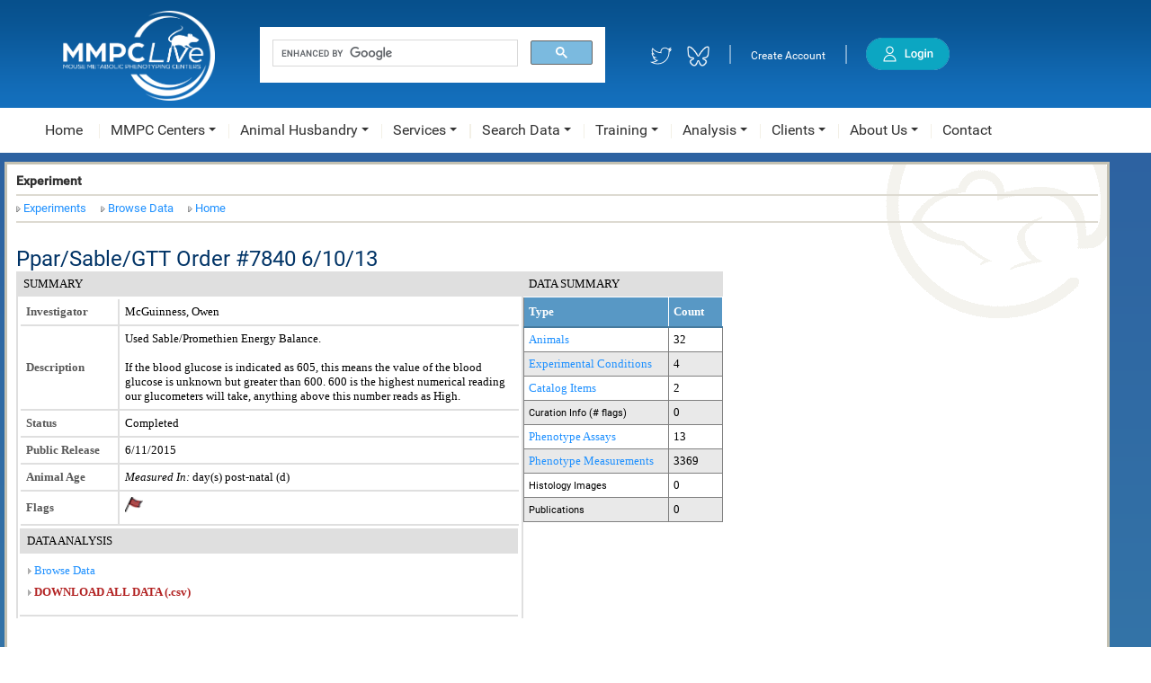

--- FILE ---
content_type: text/html; charset=utf-8
request_url: https://mmpc.org/shared/showExperiment.aspx?id=5652
body_size: 114925
content:

<!DOCTYPE html>
<html lang="en">
<head><title>
	MMPC :: Experiment
</title><meta name="viewport" content="width=1200" />   
	    <link href="/favicon.ico" rel="shortcut icon" type="image/x-icon" />
        <script src="/omb/scripts/jquery-3.7.1.min.js"></script>
        <script src="/omb/scripts/jquery-migrate-3.4.1.min.js"></script>
        <script src="/omb/scripts/jquery.easing.min.js"></script>
        <link rel="stylesheet" href="https://use.typekit.net/jrv0ypt.css">
        <link href="/css/Menu.MMPC.css" rel="stylesheet" />
        <link href="/css/style.css" rel="stylesheet" />        
        <link href="/css/Grid.MMPC.css" rel="stylesheet" type="text/css" />
        <link href="/css/RadToolTip/ToolTip.MMPC.css" rel="stylesheet" type="text/css" />
        <script src="https://unpkg.com/pdfobject"></script>    
        <script src="/omb/scripts/cookieconsent.js" defer="defer"></script>
        <script src="https://www.chatbase.co/embed.min.js" chatbotId="nkBbBIAaaELuoqZascb6V" domain="www.chatbase.co" defer></script>
        
                <!-- Google tag (gtag.js) -->
                <script async src="https://www.googletagmanager.com/gtag/js?id=G-8SEQ44L6ZD"></script>
                <script>
                    window.dataLayer = window.dataLayer || [];
                    function gtag() { dataLayer.push(arguments); }
                    gtag('js', new Date());
                    gtag('config', 'UA-7806893-2');
                    gtag('config', 'G-8SEQ44L6ZD');
                </script>
        
        <script type="text/javascript">
            function onRequestStart(sender, args) {
                var targetId = (args.get_eventTarget && args.get_eventTarget()) || "";
                // quick visibility while testing
                if (window.console) console.log("RadAjax onRequestStart target:", targetId);

                var el = (args.get_eventTargetElement && args.get_eventTargetElement()) || null;
                if (!el && targetId) el = document.getElementById(targetId.replace(/\$/g, '_'));

                function hasMarker(node) {
                    while (node) { if (node.classList && node.classList.contains('full-postback')) return true; node = node.parentElement; }
                    return false;
                }
                if ((el && hasMarker(el)) || /btnExport/i.test(targetId)) {
                    args.set_enableAjax(false);
                }
            }


            function onResponseEnd(sender, args) { }

            function OnClientItemChecked(sender, eventArgs) { }

            function OnClientSelectedIndexChanged(sender, args) { }

            function handleEnterKey(event) { }

            function OnClientItemClicking(sender, args) {
                var item = args.get_item && args.get_item();
                var val = item && item.get_value ? (item.get_value() || "") : "";
                if (val.indexOf("cite-") === 0) {
                    args.set_cancel(true);
                    var id = parseInt(val.split("-")[1], 10) || 0;   // 0 = program
                    showCitation(id);
                }
            }

            // Optional: close modal on ESC
            document.addEventListener("keydown", function (e) {
                if (e.key === "Escape") {
                    var modal = document.getElementById("citationModal");
                    if (modal) modal.style.display = "none";
                }
            });

            function showCitation(centerId) {
                try {
                    var id = parseInt(centerId, 10) || 0;

                    // Hide all citation blocks
                    var blocks = document.querySelectorAll(".hiddenCitation");
                    if (!blocks.length) return false;

                    // Cross-browser hide
                    for (var i = 0; i < blocks.length; i++) blocks[i].style.display = "none";

                    // Show the targeted block, fallback to program (0)
                    var target = document.querySelector('.hiddenCitation[data-centerid="' + id + '"]')
                        || document.querySelector('.hiddenCitation[data-centerid="0"]');
                    if (target) target.style.display = "block";

                    // Show modal
                    var modal = document.getElementById("citationModal");
                    if (modal) modal.style.display = "block";

                    // Copy visible citation text (prefers specific, falls back to default)
                    var el = document.getElementById("divCitation-" + id)
                        || document.getElementById("divCitation-0")
                        || document.getElementById("spanCitation");
                    if (el) {
                        var text = el.innerText || el.textContent || "";
                        if (text) {
                            if (navigator.clipboard && navigator.clipboard.writeText) {
                                navigator.clipboard.writeText(text).catch(function () { /* ignore */ });
                            } else {
                                // Legacy copy
                                var range = document.createRange();
                                range.selectNodeContents(el);
                                var sel = window.getSelection();
                                sel.removeAllRanges();
                                sel.addRange(range);
                                try { document.execCommand("copy"); } catch (e) { }
                                sel.removeAllRanges();
                            }
                        }
                    }

                    // Focus Close for a11y
                    var btn = document.getElementById("bClose");
                    if (btn) btn.focus();

                    return false;
                }
                catch (ex) {
                    alert(ex.message);
                    return false;
                }
            }
            
            function preventEnterKey(event) {
                const target = event.target;
                // Don't block if in textarea or contenteditable
                if (
                    event.keyCode === 13 &&
                    !target.isContentEditable &&
                    target.tagName !== 'TEXTAREA'
                ) {
                    event.preventDefault();
                    event.stopPropagation();
                }
            }

            function GetQuerystringValue(key) {
                key = key.replace(/[\[]/, "\\\[").replace(/[\]]/, "\\\]");
                var regex = new RegExp("[\\?&]" + key + "=([^&#]*)");
                var qs = regex.exec(window.location.href);
                if (qs == null)
                    return '';
                else
                    return qs[1];
            }

            function hideAlumniMenuItem() {
                try {
                    hideMenuItem("Alumni MMPCs");
                } catch { }
            }

            function hideMenuItem(text) {
                try {
                    var menu = $find("ctl00_header_RadMenu1");
                    menu.findItemByText(text).hide();
                } catch { }
            }

            function resizeFooter() {
                var width = $(window).width();
                $('#divnewsletter').show();
                if (width > 1300) {
                    $('#divfooter').css("margin-left", "8%");
                    $('#divlogo').css("left", "100px");
                    $('#divfooterleft').css("width", "500px");
                }
                else if (width > 1150) {
                    $('#divfooter').css("margin-left", "4%");
                    $('#divlogo').css("left", "75px");
                    $('#divfooterleft').css("width", "400px");
                }
                else if (width > 1015) {
                    $('#divfooter').css("margin-left", "2%");
                    $('#divlogo').css("left", "50px");
                    $('#divfooterleft').css("width", "380px");
                }
                else if (width > 968) {
                    $('#divfooter').css("margin-left", "1%");
                    $('#divlogo').css("left", "25px");
                    $('#divfooterleft').css("width", "360px");
                }
                else {
                    $('#divnewsletter').hide();
                }
            }

            function DisplayExportButtons(display) { }

            function validateEmail(email) {
                var re = /^(([^<>()\[\]\\.,;:\s@"]+(\.[^<>()\[\]\\.,;:\s@"]+)*)|(".+"))@((\[[0-9]{1,3}\.[0-9]{1,3}\.[0-9]{1,3}\.[0-9]{1,3}\])|(([a-zA-Z\-0-9]+\.)+[a-zA-Z]{2,}))$/;
                return re.test(String(email).toLowerCase());
            }

            function animateToAnchor(anchor) {
                var aTag = $("a[name='" + anchor + "']");
                $('html,body').animate({ scrollTop: aTag.offset().top }, 'slow');
            }

            function animateToElement(name) {
                var targetElement = $("[name='" + name + "']");
                if (targetElement.length) {
                    $('html, body').animate({ scrollTop: targetElement.offset().top }, 'slow');
                }
            }

            function signupNewsletter() {
                var email = "";
                email = $('#tbxEmailMaster').val();
                if (!validateEmail(email))
                    showError('Email invalid. Please enter your email address and then submit.');
                else
                    showConfirm('This will add ' + email + ' to the MMPC Newsletter. Do you wish to proceed?', function () { __doPostBack('newsletter', email); }, function () { return false; });
            }

            $(window).resize(function () {
                resizeFooter();
            });

            $(function () {
                try {
                    hideAlumniMenuItem();
                    hideLogin();
                    resizeFooter();
                    $('#body').addClass('MMPCBody');
                    $('#body').fadeIn(1000);
                    var authenticated = 'False' === 'True';
                    if (authenticated) {
                        $('#spanLogin').hide();
                        $('#spanLogout').show();
                    }
                    $('#divUserControlContent').hide();
                }
                catch (ex) { alert(ex.message); }
            });

            function showDataUsage() {
                try {
                    var div = $(".hiddenUsage");
                    div.show(500);
                    document.getElementById('bCloseUsage').focus();
                }
                catch (ex) { alert(ex.message); }
            }

            function showLogin() {
                $('#divLogin').show('1000');
            }

            function hideLogin() {
                $('#divLogin').hide();
            }

            function isRoot() {
                var is_root = true;
                var pathname = location.pathname.toLowerCase();
                is_root = (pathname.indexOf("shared") === -1); //if url contains shared return not root
                if (is_root)
                    is_root = (pathname.indexOf("secure") === -1); //if url contains secure return not root
                if (is_root)
                    is_root = (pathname.indexOf("omb") === -1); //if url contains omb page return not root
                if (is_root)
                    is_root = (pathname.indexOf("login") === -1); //if url contains omb page return not root
                return is_root;
            }

            function GetUser() {
                var link = "https://" + document.domain;
                link += "/login/login.aspx?user=" + document.getElementById("username").value;
                window.location.replace(link);
            }

            function showError() {
                $('#divError').show(600);
            }

            function showError(err) {
                $('#divError').show(600);
                $('#divErrorTxt').html(err);
            }

            function showError(msg, lbl) {
                var error;
                try {
                    if (msg === null || msg === undefined)
                        error = lbl;
                    if (lbl === null || lbl === undefined)
                        error = msg;
                }
                catch (ex) { alert(ex.message); }
                $('#divError').show(600);
                $('#divErrorTxt').html(error);
            }

            function showInfo(info) {
                try {
                    $('#divInfo').show(600);
                    $('#divInfoTxt').html(info);
                }
                catch (ex) { alert(ex.message); }
            }

            var returnVal = false;
            var buttonpressed = false;

            function waitForIt() {
                if (!buttonpressed) {
                    setTimeout(waitForIt, 2500);
                }
            }

            var funcYes = function () { }
            var funcNo = function () { }

            function resetDivBUttons() {
                $('#divInfo').hide();
                $('#divInfoButtons').toggle();
            }

            function showYesNo(info) {
                try {
                    $('#divInfoButtons').toggle();
                    $('#divInfo').show(600);
                    $('#divInfoTxt').html(info);
                    $('#btnInfoYes').click(function () {
                        resetDivBUttons();
                        funcYes();
                    });
                    $('#btnInfoNo').click(function () {
                        resetDivBUttons();
                        funcNo();
                    });
                }
                catch (ex) { alert(ex.message); }
            }

            function showConfirm(message, callback) {
                $('#divConfirmTxt').html(message); // Set the message

                $('#divConfirm').show(); // Show the confirmation dialog

                $('#btnYes').click(function () {
                    $('#divConfirm').hide(); // Hide the confirmation dialog
                    callback(true); // Invoke the callback with true (equivalent to OK)
                });

                $('#btnNo').click(function () {
                    $('#divConfirm').hide(); // Hide the confirmation dialog
                    callback(false); // Invoke the callback with false (equivalent to Cancel)
                });
            }

            function showConfirm() {
                try {
                    // Default confirmation message and callback functions
                    var info = "Are you sure you want to proceed?";
                    var yesCallback = function () {
                        console.log("Yes button clicked.");
                    };
                    var noCallback = function () {
                        return false;
                    };

                    $('#divConfirmTxt').html(info);
                    $('#divConfirm').show(600);

                    $('#btnYes').click(function () {
                        $('#divConfirm').hide();
                        yesCallback();
                    });

                    $('#btnNo').click(function () {
                        $('#divConfirm').hide();
                        noCallback();
                    });
                }
                catch (ex) {
                    alert(ex.message);
                }
            }

            function showConfirm(info, yesCallback, noCallback) {
                try {
                    $('#divConfirmTxt').html(info);
                    $('#divConfirm').show(600);
                    $('#btnYes').click(function () {
                        $('#divConfirm').hide();
                        yesCallback();
                    });

                    $('#btnNo').click(function () {
                        $('#divConfirm').hide();
                        noCallback();
                    });
                }
                catch (ex) { alert(ex.message); }
            }

            function IsMobile() {
                var isMobile = false;
                // device detection
                if (/(android|bb\d+|meego).+mobile|avantgo|bada\/|blackberry|blazer|compal|elaine|fennec|hiptop|iemobile|ip(hone|od)|ipad|iris|kindle|Android|Silk|lge |maemo|midp|mmp|netfront|opera m(ob|in)i|palm( os)?|phone|p(ixi|re)\/|plucker|pocket|psp|series(4|6)0|symbian|treo|up\.(browser|link)|vodafone|wap|windows (ce|phone)|xda|xiino/i.test(navigator.userAgent)
                    || /1207|6310|6590|3gso|4thp|50[1-6]i|770s|802s|a wa|abac|ac(er|oo|s\-)|ai(ko|rn)|al(av|ca|co)|amoi|an(ex|ny|yw)|aptu|ar(ch|go)|as(te|us)|attw|au(di|\-m|r |s )|avan|be(ck|ll|nq)|bi(lb|rd)|bl(ac|az)|br(e|v)w|bumb|bw\-(n|u)|c55\/|capi|ccwa|cdm\-|cell|chtm|cldc|cmd\-|co(mp|nd)|craw|da(it|ll|ng)|dbte|dc\-s|devi|dica|dmob|do(c|p)o|ds(12|\-d)|el(49|ai)|em(l2|ul)|er(ic|k0)|esl8|ez([4-7]0|os|wa|ze)|fetc|fly(\-|_)|g1 u|g560|gene|gf\-5|g\-mo|go(\.w|od)|gr(ad|un)|haie|hcit|hd\-(m|p|t)|hei\-|hi(pt|ta)|hp( i|ip)|hs\-c|ht(c(\-| |_|a|g|p|s|t)|tp)|hu(aw|tc)|i\-(20|go|ma)|i230|iac( |\-|\/)|ibro|idea|ig01|ikom|im1k|inno|ipaq|iris|ja(t|v)a|jbro|jemu|jigs|kddi|keji|kgt( |\/)|klon|kpt |kwc\-|kyo(c|k)|le(no|xi)|lg( g|\/(k|l|u)|50|54|\-[a-w])|libw|lynx|m1\-w|m3ga|m50\/|ma(te|ui|xo)|mc(01|21|ca)|m\-cr|me(rc|ri)|mi(o8|oa|ts)|mmef|mo(01|02|bi|de|do|t(\-| |o|v)|zz)|mt(50|p1|v )|mwbp|mywa|n10[0-2]|n20[2-3]|n30(0|2)|n50(0|2|5)|n7(0(0|1)|10)|ne((c|m)\-|on|tf|wf|wg|wt)|nok(6|i)|nzph|o2im|op(ti|wv)|oran|owg1|p800|pan(a|d|t)|pdxg|pg(13|\-([1-8]|c))|phil|pire|pl(ay|uc)|pn\-2|po(ck|rt|se)|prox|psio|pt\-g|qa\-a|qc(07|12|21|32|60|\-[2-7]|i\-)|qtek|r380|r600|raks|rim9|ro(ve|zo)|s55\/|sa(ge|ma|mm|ms|ny|va)|sc(01|h\-|oo|p\-)|sdk\/|se(c(\-|0|1)|47|mc|nd|ri)|sgh\-|shar|sie(\-|m)|sk\-0|sl(45|id)|sm(al|ar|b3|it|t5)|so(ft|ny)|sp(01|h\-|v\-|v )|sy(01|mb)|t2(18|50)|t6(00|10|18)|ta(gt|lk)|tcl\-|tdg\-|tel(i|m)|tim\-|t\-mo|to(pl|sh)|ts(70|m\-|m3|m5)|tx\-9|up(\.b|g1|si)|utst|v400|v750|veri|vi(rg|te)|vk(40|5[0-3]|\-v)|vm40|voda|vulc|vx(52|53|60|61|70|80|81|83|85|98)|w3c(\-| )|webc|whit|wi(g |nc|nw)|wmlb|wonu|x700|yas\-|your|zeto|zte\-/i.test(navigator.userAgent.substr(0, 4)))
                    isMobile = true;
                return isMobile;
            }

            // Returns the content element of the currently visible citation block
            function getVisibleCitationElement() {
                var blocks = document.querySelectorAll(".hiddenCitation");
                for (var i = 0; i < blocks.length; i++) {
                    var b = blocks[i];
                    // computed style is the most reliable check
                    if (window.getComputedStyle(b).display !== "none") {
                        // prefer a div with id="divCitation-#", else fall back to the span
                        var el = b.querySelector('[id^="divCitation-"]') ||
                            b.querySelector('#spanCitation') ||
                            b;
                        return el;
                    }
                }
                return null;
            }

            // Select the visible citation text in the modal
            function selectVisibleCitation() {
                try {
                    var el = getVisibleCitationElement();
                    if (!el) return false;

                    var sel = window.getSelection && window.getSelection();
                    if (sel && sel.removeAllRanges && document.createRange) {
                        var range = document.createRange();
                        range.selectNodeContents(el);
                        sel.removeAllRanges();
                        sel.addRange(range);
                    } else if (document.body.createTextRange) { // IE <= 11
                        var rangeIE = document.body.createTextRange();
                        rangeIE.moveToElementText(el);
                        rangeIE.select();
                    }
                    return false;
                } catch (e) { return false; }
            }

            // Copy the visible citation text to clipboard (no alert)
            function copyVisibleCitation() {
                try {
                    var el = getVisibleCitationElement();
                    if (!el) return false;

                    var text = el.innerText || el.textContent || "";
                    if (text && navigator.clipboard && navigator.clipboard.writeText) {
                        navigator.clipboard.writeText(text).catch(function () { /* ignore */ });
                    } else {
                        // legacy path: select+execCommand
                        selectVisibleCitation();
                        try { document.execCommand("copy"); } catch (e) { /* ignore */ }
                        // clear selection to avoid blue highlight hanging around
                        var sel = window.getSelection && window.getSelection();
                        if (sel && sel.removeAllRanges) sel.removeAllRanges();
                    }

                    // keep keyboard flow nice
                    var btn = document.getElementById("bClose");
                    if (btn) btn.focus();
                    return false;
                } catch (e) { return false; }
            }


            // Cross-browser function to select content
            function SelectText(element) {
                try {
                    var doc = document;
                    if (doc.body.createTextRange) {
                        var range = document.body.createTextRange();
                        range.moveToElementText(element);
                        range.select();
                    } else if (window.getSelection) {
                        var selection = window.getSelection();
                        var range = document.createRange();
                        range.selectNodeContents(element);
                        selection.removeAllRanges();
                        selection.addRange(range);
                    }
                    document.execCommand("Copy");
                }
                catch (ex) { alert(ex.message); }
            }

            window.embeddedChatbotConfig = {
                chatbotId: "nkBbBIAaaELuoqZascb6V",
                domain: "www.chatbase.co"
            }
        </script>
        <script type="text/javascript" src="../omb/scripts/omb.js"></script>
        <script type="text/javascript" id="js"></script> 
     
    <style type="text/css">
    .rightRoundedButton
    {
        font-family:Verdana;
        vertical-align:top;
        font-size:30px;
        font-weight:bold;
        height:50px;
        width:60px;
        border:3px solid #0ca6c2;
        background-color:#0ca6c2;
        color:white;
        -moz-border-radius-bottomright:5px;
        -moz-border-radius-topright:5px;
        -webkit-border-bottom-right-radius:5px;
        -webkit-border-top-right-radius:5px;
        padding:0;
        margin-left:-3px!important;
        cursor:pointer;
    }
    .rightRoundedButton:hover{
        border:3px solid #1bd6f7;
        background-color:#1bd6f7;
    }
    .roundedTbx
    {
        vertical-align:top;
        padding:0px 0px 0px 4px;
        font-size:16px;
        height:44px;
        width:200px;
        border:3px solid white;
        background-color:white;
        color:#0ca6c2;
        -moz-border-radius-bottomleft:5px;
        -moz-border-radius-topleft:5px;
        -webkit-border-bottom-left-radius:5px;
        -webkit-border-top-left-radius:5px;
    }
    .MenuItem
    {
        background-color: ActiveBorder !important;
    }  
    .div_error {
        position: fixed;
        top: 200px;
        left: 200px;
        background-color: indianred;
        color: white;
        text-align: center;
        padding: 10px 10px 40px 10px;
        border: 2px solid #ccc;
        -moz-border-radius: 20px;
        -webkit-border-radius: 20px;
        -khtml-border-radius: 20px;
        -moz-box-shadow: 0 1px 5px #333;
        -webkit-box-shadow: 0 1px 5px #333;
        z-index: 9999;
    }

    .div_info {
        position: fixed;
        top: 200px;
        left: 200px;
        min-height: 120px;
        min-width:400px;
        background-color: #0ca6c2;
        color: white;
        text-align: center;
        padding: 10px;
        border: 2px solid #ccc;
        -moz-border-radius: 20px;
        -webkit-border-radius: 20px;
        -khtml-border-radius: 20px;
        -moz-box-shadow: 0 1px 5px #333;
        -webkit-box-shadow: 0 1px 5px #333;
        z-index: 1;
    } 
    .div_login {
        position: fixed;
        top: 100px;
        right: 100px;
        background-color: lightgray;
        padding: 10px;
        border: 2px solid #ccc;
        -moz-border-radius: 20px;
        -webkit-border-radius: 20px;
        -khtml-border-radius: 20px;
        -moz-box-shadow: 6px 6px 10px black;
        -webkit-box-shadow: 6px 6px 10px black;
        z-index: 9999!important;
    }
    a.boxclose {
        float: right;
        margin-top: -20px;
        margin-right: -25px;
        cursor: pointer;
        color: #fff;
        border: 1px solid #AEAEAE;
        border-radius: 30px;
        background: #0CA6C2;
        font-size: 12px;
        font-weight: bold;
        line-height: 0px;
        z-index: 10;
        padding: 11px 3px;
    }

    .boxclose:before {
        content: "close";
    }

    .MMPCBody 
    {
        opacity:1.0;
        background: -webkit-linear-gradient(#2b5d9f,#46A3B9); /* For Safari 5.1 to 6.0 */
        background: -o-linear-gradient(#2b5d9f,#46A3B9); /* For Opera 11.1 to 12.0 */
        background: -webkit-linear-gradient(#2b5d9f,#46A3B9); /* For Firefox 3.6 to 15 */
        background: linear-gradient(#2b5d9f,#46A3B9); /* Standard syntax */
        margin:0;
        font-family:Roboto;
    }

    </style>
    
    <link href="/WebResource.axd?d=vsKpXOsoEwDUfVug9KOqSvxvBghv_6YEyt7m4SCuHLFhOKPn2Vh5lCgDU_6nkCQczJQF3kmjjzaBakcXN88_gxWZ2hSuuPQwSh-sHBmz3yNF8AttvBI3scaSxsjrRASn0&amp;t=639045598240000000" type="text/css" rel="stylesheet" class="Telerik_stylesheet" /><link href="/WebResource.axd?d=urCACUaUZeT6oPoIZXShbuHaKcemp-jZ1GbWVhYowGraQvvp0loY4DLvGnujL_tb2C8UCdpnxDVbAtDMUhcXnVBbiyWhkBtC98mLqA1UmLQ1O0FNDdK8PfkfI9Nu7E2z0&amp;t=639045598240000000" type="text/css" rel="stylesheet" class="Telerik_stylesheet" /><link href="/WebResource.axd?d=vtxlYNLavFFk754e1Q7RNfXHAxwDvgae5RoqZeLKw0aPDJCj3fxVVTZHvXpyglUhvxjAee3_WYGcDTdDDiHL4Wd8pK5s6lBdvxUuLqDI_7kDWMS_zYuCFRFBqrq-6uhwr4REMbtzfPFOfgsfoGUH83rU7PfNp-hF9NFrBxoLYLU1&amp;t=639045598240000000" type="text/css" rel="stylesheet" class="Telerik_stylesheet" /><link href="/WebResource.axd?d=Nhf6TpUj19KZ9rhEj2xtdY9kLrzLq14HeslaiR3K5C6NmBZRJoCqI1RWKtNRfzVpf7c6YIleeazrjC6kohkvn51J8_7ZE7jdnsJBwXjymCxBFGv1TO31TuxD9uuCOr4b0&amp;t=639045598240000000" type="text/css" rel="stylesheet" class="Telerik_stylesheet" /><link href="/WebResource.axd?d=VdPoLqp1pEU6N0-IfFplZAzRC0RpNqb2LOPl1eCz4k-uaw3Li2sSpinaoEBWvf68d7ZrO32Y6IjaxrD9RBt1biy1_TxnNz6V9RDsnHqITrG5EQwb_AKYltWMlKbhbbT5Iv4pnTvtWwIjBsqhLpg6RQ2&amp;t=639045598240000000" type="text/css" rel="stylesheet" class="Telerik_stylesheet" /><link href="/WebResource.axd?d=6d0ORl_GDQ8il0vfaye5YVAOY7MlRGI6hbGK-79TwCit4Qg7KWb58sDu7kyWoCyRKdGzpjpOuF2fr0H91WrxregYS7aVJ1SrrCiwGUCMD3Mr7XTlUj69cUbUC3v9XG3HKrYy52n5ZG4X_OgkFVJMNA2&amp;t=639045598240000000" type="text/css" rel="stylesheet" class="Telerik_stylesheet" /><link href="/WebResource.axd?d=U4fmqBE__aLMLwH7DJyJBN2PAu_n5lCkMOdt6Ui6Ev_DjpIBV69bHT21UaSAAWfXsbuLRmn1jjI7dbdvX8Ad58gJ7cKGqcaRQHiMyPDAuULTXiWduuJ2HlRE2Iw_peSjRdhgaz4KIkNXXKYkcDHpfQ2&amp;t=639045598240000000" type="text/css" rel="stylesheet" class="Telerik_stylesheet" /><link href="/WebResource.axd?d=Ns--GulfxgExb3ayjSWpk7Yv7soaqC_-zUAp8ZN0SuZrowi6OZKsjztbwWHRO6iBNC6wRsh2ZHigbrVhkKgK7jRGxWVK6QCJTDrqSaOsTKZ6qbY3JcBC_TMJf8BVqhQkcllJLw66j71Ol2wGH_WI3TdHsV9IBCemWXvq3FzPyog1&amp;t=639045598240000000" type="text/css" rel="stylesheet" class="Telerik_stylesheet" /></head>
<body id="body" style="display:none;" onkeydown="preventEnterKey(event)">
    <a href="/synchronousstatemen.aspx"><!-- ash --></a>   
    <script type="text/javascript">OMB.rootDir='/';</script>    
    <a id="top"></a>
    
            <div id="divHeaderBackground" style="width:100%; background:url('/images/MMPC-master/header.png') repeat-x;height:120px;overflow:hidden;white-space:nowrap;">
                <div style="display:inline-block;white-space:nowrap!important;">
                    <img onclick="window.location='/';" src="/images/MMPC-master/mmpclive-whitelogo.png" alt="mmpc-logo" style="position:relative;float:left;padding-left:70px;height:100px;cursor:pointer;top:12px;" />
                    <img onclick="window.location='/';" src="/images/MMPC-master/MMPC-Live-transparent_BBG1_v5.gif" alt="mmpc-logo" style="position:relative;float:left;padding-left:10px;height:260px;cursor:pointer;top:-70px;display:none;" />
                    
                        <div style="height:20px;position:relative;width:30%;float:left;padding-left:50px;top:30px;">
                           
<div id="cse-search-form" style="width: 100px;position:absolute;"></div>
<script>
    (function () {
        var ismmpc = 'True';
        var cx = '';
        if (ismmpc == 'True')
            cx = '018405516642605188658:48rs-gz84hk';
        else if ('False' === 'True') cx = '018405516642605188658:wuwqgzk-kz0';
        else cx = 'fab7a858c3f35d023';
    var gcse = document.createElement('script');
    gcse.type = 'text/javascript';
    gcse.async = true;
    gcse.src = 'https://cse.google.com/cse.js?cx=' + cx;
    var s = document.getElementsByTagName('script')[0];
    s.parentNode.insertBefore(gcse, s);
  })();
</script>
<gcse:search></gcse:search>

                        </div>
                    
                    <div style="position:relative;float:left;top:50px;cursor:pointer;padding-left:50px;">               
                        <img src="/images/MMPC-master/header-twitter.png" alt="twitter-logo" style="vertical-align:middle;"  title="Follow us on twitter!" onclick="showTwitterFeed();" />
                        &nbsp;&nbsp;
                        <a href="https://bsky.app/profile/mmpc.org" target="_blank">
                            <img src="/images/MMPC-master/bluesky.png" alt="bluesky-logo" style="vertical-align:middle;width:25px;" title="Follow @nationalmmpc.bsky.social on Blueksy!" />
                        </a>
                    </div>
                    <div style="white-space:nowrap;display:inline-block;width:400px;cursor:unset;">
                        <span style="color:aliceblue;font-size:25px;position:relative;float:left;padding-left:20px;opacity:.5;top:45px;">|</span>
                        <span onclick="$('body').fadeOut(500);window.location='/shared/requestAccount.aspx';return false;" title="Create an MMPC account"
                            style="position:relative;float:left;top:55px;cursor:pointer;padding-left:20px;color:white;font-size:12px;">
                            Create Account
                        </span>
                        <span style="color:aliceblue;font-size:25px;position:relative;float:left;padding-left:20px;opacity:.5;top:45px;">|</span>
                        <span style="white-space:nowrap;top:40px;cursor:pointer;left:15px;position:relative;" title="Login to your MMPC account" >                              
                            
                                <img src="/images/MMPC-master/header-login.png" alt="login" style="vertical-align:middle;" onclick="showLogin()" />
                            
                        </span>
                    </div>
                </div>
            </div>
            <div style="clear:both;" />
        <div id="divHeader">
            <div style="margin:0 auto;width:100%;position:relative;text-align:center;background-color:white;">
                <div style="display:inline-block;white-space:nowrap;height:46px;text-align:center;">
                <div tabindex="0" id="ctl00_header_RadMenu1" class="RadMenu RadMenu_MMPC rmSized" OnClientKeyDown="onRadMenuKeyDown" style="font-family:Roboto;width:1240px;">
	<!-- 2025.4.1321.462 --><ul class="rmRootGroup rmHorizontal">
		<li class="rmItem rmFirst"><a class="rmLink rmRootLink" href="../" style="height:40px;vertical-align:middle;padding:10px 6px 0px 30px;"><span class="rmText">Home</span></a></li><li class="rmItem rmSeparator"><span class="rmText">|</span></li><li class="rmItem "><a class="rmLink rmRootLink" href="centers.aspx" style="height:40px;vertical-align:middle;padding:10px 6px 0px 12px;"><span class="rmText">MMPC Centers</span></a><div class="rmSlide">
			<ul class="rmVertical rmGroup rmLevel1">
				<li class="rmItem rmFirst"><a class="rmLink" href="/shared/showCenter.aspx?id=9"><span class="rmText">University of California Davis</span></a><div class="rmSlide">
					<ul class="rmVertical rmGroup rmLevel2">
						<li class="rmItem rmFirst rmLast"><a class="rmLink" href="javascript:return showCitation(9);"><span class="rmText">Cite the University of California Davis</span></a></li>
					</ul>
				</div></li><li class="rmItem "><a class="rmLink" href="/shared/showCenter.aspx?id=15"><span class="rmText">University of Michigan Medical School</span></a><div class="rmSlide">
					<ul class="rmVertical rmGroup rmLevel2">
						<li class="rmItem rmFirst rmLast"><a class="rmLink" href="javascript:return showCitation(15);"><span class="rmText">Cite the University of Michigan Medical School</span></a></li>
					</ul>
				</div></li><li class="rmItem "><a class="rmLink" href="/shared/showCenter.aspx?id=4"><span class="rmText">Vanderbilt University School of Medicine</span></a><div class="rmSlide">
					<ul class="rmVertical rmGroup rmLevel2">
						<li class="rmItem rmFirst rmLast"><a class="rmLink" href="javascript:return showCitation(4);"><span class="rmText">Cite the Vanderbilt University School of Medicine</span></a></li>
					</ul>
				</div></li><li class="rmItem "><a class="rmLink" href="/shared/showCenter.aspx?id=6"><span class="rmText">Yale University School of Medicine</span></a><div class="rmSlide">
					<ul class="rmVertical rmGroup rmLevel2">
						<li class="rmItem rmFirst rmLast"><a class="rmLink" href="javascript:return showCitation(6);"><span class="rmText">Cite the Yale University School of Medicine</span></a></li>
					</ul>
				</div></li><li class="rmItem rmLast"><a class="rmLink" href="javascript:return showCitation(0);"><span class="rmText">Citing MMPC</span></a></li>
			</ul>
		</div></li><li class="rmItem rmSeparator"><span class="rmText">|</span></li><li class="rmItem "><a class="rmLink rmRootLink" href="animalShipping.aspx" style="height:40px;vertical-align:middle;padding:10px 6px 0px 12px;"><span class="rmText">Animal Husbandry</span></a><div class="rmSlide">
			<ul class="rmVertical rmGroup rmLevel1">
				<li class="rmItem rmFirst"><a class="rmLink" href="animalShipping.aspx"><span class="rmText">Quarantine Information</span></a></li><li class="rmItem "><a class="rmLink" href="protocols.aspx"><span class="rmText">Protocols & Methods</span></a></li><li class="rmItem rmLast"><a class="rmLink" href="#" style="cursor:default;"><span class="rmText">Reagents & Resources</span></a><div class="rmSlide">
					<ul class="rmVertical rmGroup rmLevel2">
						<li class="rmItem rmFirst"><a class="rmLink" href="histology.aspx"><span class="rmText">Tissues & Samples</span></a></li><li class="rmItem rmLast"><a class="rmLink" href="COU.aspx"><span class="rmText">Conditions of Use</span></a></li>
					</ul>
				</div></li>
			</ul>
		</div></li><li class="rmItem rmSeparator"><span class="rmText">|</span></li><li class="rmItem "><a class="rmLink rmRootLink" href="orderTestSelection.aspx" style="height:40px;vertical-align:middle;padding:10px 6px 0px 12px;"><span class="rmText">Services</span></a><div class="rmSlide">
			<ul class="rmVertical rmGroup rmLevel1">
				<li class="rmItem rmFirst"><a class="rmLink" href="orderTestSelection.aspx"><span class="rmText">Catalog</span></a></li><li class="rmItem "><a class="rmLink" href="../secure/order.aspx"><span class="rmText">Order Test</span></a></li><li class="rmItem rmLast"><a class="rmLink" href="../secure/orders.aspx"><span class="rmText">Search Orders</span></a></li>
			</ul>
		</div></li><li class="rmItem rmSeparator"><span class="rmText">|</span></li><li class="rmItem rmSeparator"><span class="rmText">|</span></li><li class="rmItem "><a class="rmLink rmRootLink" href="search.aspx" style="height:40px;vertical-align:middle;padding:10px 6px 0px 12px;"><span class="rmText">Search Data</span></a><div class="rmSlide">
			<ul class="rmVertical rmGroup rmLevel1">
				<li class="rmItem rmFirst"><a class="rmLink" href="/shared/search.aspx"><span class="rmText">MMPC Data</span></a></li><li class="rmItem "><a class="rmLink" href="/shared/histology.aspx"><span class="rmText">Histology</span></a></li><li class="rmItem "><a class="rmLink" href="/shared/IMPCData.aspx"><span class="rmText">IMPC/KOMP Data</span></a></li><li class="rmItem "><a class="rmLink" href="/shared/protocols.aspx"><span class="rmText">Protocols</span></a></li><li class="rmItem "><a class="rmLink" href="/shared/strains.aspx"><span class="rmText">Strains</span></a></li><li class="rmItem "><a class="rmLink" href="/shared/phenotype/assays.aspx"><span class="rmText">Phenotype Assays</span></a></li><li class="rmItem rmLast"><a class="rmLink" href="javascript:showDataUsage();"><span class="rmText">Data Usage Policy</span></a></li>
			</ul>
		</div></li><li class="rmItem rmSeparator"><span class="rmText">|</span></li><li class="rmItem "><a class="rmLink rmRootLink" href="courses.aspx" style="height:40px;vertical-align:middle;padding:10px 6px 0px 12px;"><span class="rmText">Training</span></a><div class="rmSlide">
			<ul class="rmVertical rmGroup rmLevel1">
				<li class="rmItem rmFirst"><a class="rmLink" href="courses.aspx#tracers"><span class="rmText">Tracers in Metabolic Research</span></a></li><li class="rmItem "><a class="rmLink" target="_blank" href="courses.aspx#webinar"><span class="rmText">Isotope Tracers in Metabolic Research: 3-Part Webinar Series</span></a></li><li class="rmItem "><a class="rmLink" href="courses.aspx#clamping"><span class="rmText">Glucose Clamping</span></a></li><li class="rmItem rmLast"><a class="rmLink" href="/shared/rigor.aspx"><span class="rmText">Education Portal</span></a></li>
			</ul>
		</div></li><li class="rmItem rmSeparator"><span class="rmText">|</span></li><li class="rmItem "><a class="rmLink rmRootLink" href="regression.aspx" style="height:40px;vertical-align:middle;padding:10px 6px 0px 12px;"><span class="rmText">Analysis</span></a><div class="rmSlide">
			<ul class="rmVertical rmGroup rmLevel1">
				<li class="rmItem rmFirst"><a class="rmLink" href="rigor.aspx"><span class="rmText">Education Portal</span></a></li><li class="rmItem "><a class="rmLink" href="regression.aspx"><span class="rmText">Energy Expenditure Analysis</span></a></li><li class="rmItem rmLast"><a class="rmLink" target="_blank" href="https://calrapp.org/"><span class="rmText">CalR: Indirect Calorimetry Analysis</span></a></li>
			</ul>
		</div></li><li class="rmItem rmSeparator"><span class="rmText">|</span></li><li class="rmItem "><a class="rmLink rmRootLink" href="https://mmpc.org/login/login.aspx" style="height:40px;vertical-align:middle;padding:10px 6px 0px 12px;"><span class="rmText">Clients</span></a><div class="rmSlide">
			<ul class="rmVertical rmGroup rmLevel1">
				<li class="rmItem rmFirst"><a class="rmLink" onclick="showLogin()" href="#"><span class="rmText">Login</span></a></li><li class="rmItem rmLast"><a class="rmLink" href="requestAccount.aspx"><span class="rmText">Request Account</span></a></li>
			</ul>
		</div></li><li class="rmItem rmSeparator"><span class="rmText">|</span></li><li class="rmItem "><a class="rmLink rmRootLink" href="missionStatement.aspx" style="height:40px;vertical-align:middle;padding:10px 6px 0px 12px;"><span class="rmText">About Us</span></a><div class="rmSlide">
			<ul class="rmVertical rmGroup rmLevel1">
				<li class="rmItem rmFirst"><a class="rmLink" onclick="showCitation(0); return false;" href="#"><span class="rmText">Citing MMPC</span></a></li><li class="rmItem "><a class="rmLink" href="missionStatement.aspx"><span class="rmText">Mission Statement</span></a></li><li class="rmItem "><a class="rmLink" href="guidelinesPolicies.aspx"><span class="rmText">Guidelines & Policies</span></a></li><li class="rmItem "><a class="rmLink" href="COU.aspx"><span class="rmText">Conditions of Use</span></a></li><li class="rmItem "><a class="rmLink" href="publications.aspx"><span class="rmText">Publications</span></a></li><li class="rmItem "><a class="rmLink" href="publications.aspx?groupBy=cataloggroup"><span class="rmText">Technical Publications</span></a></li><li class="rmItem "><a class="rmLink" href="institutions.aspx"><span class="rmText">Client Sites</span></a></li><li class="rmItem "><a class="rmLink" href="steeringCommittee.aspx"><span class="rmText">Steering Committee</span></a></li><li class="rmItem "><a class="rmLink" href="meetings.aspx"><span class="rmText">Meetings</span></a></li><li class="rmItem rmLast"><a class="rmLink" href="bioinformatics.aspx"><span class="rmText">CU Infrastructure</span></a></li>
			</ul>
		</div></li><li class="rmItem rmSeparator"><span class="rmText">|</span></li><li class="rmItem rmLast"><a class="rmLink rmRootLink" href="contact.aspx" style="height:40px;vertical-align:middle;padding:10px 6px 0px 12px;"><span class="rmText">Contact</span></a></li>
	</ul><input id="ctl00_header_RadMenu1_ClientState" name="ctl00_header_RadMenu1_ClientState" type="hidden" />
</div>
                </div>
            </div>
        </div>
    
    <form name="form1" method="post" action="./showExperiment.aspx?id=5652" id="form1">
<div>
<input type="hidden" name="radScriptManager_TSM" id="radScriptManager_TSM" value="" />
<input type="hidden" name="__EVENTTARGET" id="__EVENTTARGET" value="" />
<input type="hidden" name="__EVENTARGUMENT" id="__EVENTARGUMENT" value="" />
<input type="hidden" name="__VIEWSTATE" id="__VIEWSTATE" value="sf7n8CtxQDUHTjYvakw91D4ui2aYoKpG+cCCdgP9c7+PagAzoDCYNYbMj1EnERZh9RVtdkSB0uXQpZBLDkj+xGnEaPILS1EBUD3FQWBrdogfB9lr8ZhFzzYlZaiL/EqRIF0yupDeGRyIWaSNsp8DpBp750XgNtCgjbdyqjHNQg/X80OHqbGK13Ny3XAwMhGFL5EsyI9RWeMJi5vHDXh17cOQbx62+Y9QleYSXO7Jmcmryb5aqrSSgDBYluoS0vApWwlkaRAEE6kcq+QcNhJbiuuUutWym9jBSlG88afTZ/Ay5kbovnU9jAhZ2P66JHc+Ch/feVXQj2d8C4INKoihDLaPgcjJ3k+E1VeEbXQ7tRM/eGTVjTTIBtBWSRuzwv+Lw6HytzxiHmof3+mmhrFJWXnvGhCY0ueHcuwhTsmzRqSdPE4/7jfXkrhKIceb9BnoU9D8MulWgFTZraHz1eT74yhJECu3XIJ0jxRh0w+UX4qpVV/QBYTgq0xXdxr0A3sJ4hWSsNW6cGQEXX68QiR4rfvcc2EzXUzGrQ85gj+LmAOiu2Pw+0crUuc9++A30DusrVdBMmO9PYQZup6mwYYjXLF8CFeRAPx3iUq+5H9m8U2hJTZAqGWnE8oKIIMVLDtEl7jnu679ebP2XwCOr0aJiEjZQqAIDV5MDqU19a/EWRyVwyLzCUKGvIFoKKV8XZA+NHXCkJ/[base64]/TbSE9YMPNj6xhTENXcw4qKiAmIr553AvX/P5r6vDsfZ3/+i3z76m0iDUk+POfTzRpbQkfHhPdWV8DWN66aAE3esVrSsZp9o6hHP2PRZ5grBqFQAt8a2Ht70asTCsX63JOOephHdTdZzdFo4mr8c3CMLwmQr1XBciHAPEByRRen1PHao0M2Jbc/W44vgn5N/FK7rgzwHTdmShzQfU6lmTjlFgdzFmcVlkSYVVRB3zKYKsYAOggbKAjwg/[base64]/kP9sGzQYzwB8vRAFNSMO3ITZrzIb+SoBvgxx8r3fCumz+mI62O1mAd+Ty9Aj7sQIHXIeaVvCBGWS7DNfdYyDCmZ0cOJPz+xN1U/B4bUcKC1yN4yvHRFfek6nC4q4v3ABGUP/1s1qgvCDi5jnAfblQqvGRLA2kIpR7kE5+43jESWqsDDESg/SAv+B5Ym7koiY2VSb7fBhKdkzMYMYn0mRy3aZPswTaDkzUIaqdlqiI4MeE/TNM/G4chsgkouo42vW+UHpY7t5qqd+Xl/YD3JxP7CmK6Qua63AuXplJENzOPQLR/BmNXdnsWs2JHKFE/m3v4kL/IUQ4OT+tE6VzXWfVz9+4jTFWix/5km6VbcuU7QY8ez8cqDIzJ0TbbqoNMxVD04s818lmfDoZHG30VBCNxiRByeX6iRWACprhVBrbQQWR2nWNcc4An9eNbKjP2/gg8SALeHDiu5BHILRE7HHjELMe0ZOQHxRsNmOxKEQdv/z4T+nIXVvLpUrRLE6BUve9jcI+ns0vNK2ayMEJ92bdLM1Lahd5foAqcWMKpri5ZO8qlqbMGYRKJQRDrEM9GL9GdikIflhzx/hpQewfyOb4dbpk1FRmt0ItLq/J3HFUHj8waND8lvgkedUgJ+rQZBTPubqAHKfzZSKR4bLpqr8caaiKEU0GSYjknoj+B/D7z6wIjCPzzXFKX7d4vlootMe0jBaJPJTKqyCdkqRMgFsB3qZUm3Rfo3Gs+VzPuAG3QhxJfbb7TaJcWc7qu4u5OJq7RujQYegh3HAdZjoK+Wo9zqCx4x9QssrCcOB97rKG8rbn5c0GWRQZaQV4LiUxBt6oTp2MKsL4eonjVmY0+2hE9De7dR1EKsSvKOgrSN++p/sl/APNzxZ8xdYa4HZ8Qyre4ktZj6+9Pn3Sy5FzESikCqa7EKG7wurLOtHUIi8gMS7j3RxWcKBCDN48LJ0Icymz8ynvX0B57AF+XENMFPAtunTCa42qZpCH7PCDyHyUBToi+Ht/qhSpBRTiqOpeU8sSKJPjsKkoIrwBRNdw6+9hWlhC606FGO5Q5fDSEMwQ/UtUnGaG4QVzm6ParQx2TMKEi4R1nGQGjVuEya4rJD8VKb8G3rIkp8Wi+MG3mM2a64+u1EN/7HV13EG1gQPMqKuuaeGUZ7uiGHqxiRqD0/ilkYdHwj8zFsW82z3uruWgVRjiLl0ZsKOTkecEDSY6Ju7EZSOejct8t8vIIwBob5ZXgj4cAJs0sHPogcghHmDy984PSc04ttz0aGI+5gMwJ2018j+ymS/4BmzXvO8HbdV3I9tUXlB1pGUwrrJRhPQpON2KPBE5599QFumsTVLC7RRMbQ6cxfD/4nFSagw6AVHPjphx6KFSN2M2HMuCq2/j5knUqz0L596mFxCBxwFCT432vsLM+ChHLTYf/Fw/bPhWS4FUMdsGoZ88z83WOyCSpZt7ufkI4OpLNmy2TkZhXQMy91TdCa/g/gnudLtBSah51F0xGJ8M4lk93rcWd8xv6iokdA0xWhCPIGX/n+4/ZiMkCriuumw9xqenYsDfO8TyGW4svmPS9tE6N5uprpQ43/jOdYynQFMW19EJbnPt15dCxQ3fA2MhWJa1tXpdXktuBNYAsn8wEV3imNZ3CLPbA9XtUTI7AtJAH8IpcCr9R7FAaQuMGF5wTRm1U8yEAMZOTCwNRWM0T3oPBrNhZG/IeYoCSdGH4pRVBYX2PxaMUORoqEPzX7YgnU5BqulXWHDsBuVkEbfuG1WFs2ErOFI96kotzA0mQjXXZMS7sww7e/xTHlyAEfeLcSh4S/9oWa/4AOSZoX/Ver/N3ZW2IFOJ8U9KGpEHVqRQpuAZ8aroMajWc7pyYicg84/3fDWsiDbpJ7Jsz+JKMhUEUrxtQUVdMuQG6QsSMC7TqU3zVv8Pzr3IMOg1//Ru3Szg8EC/iGVswlOg+phxqabzAecE419iQA2bHUfozsmBtNWrgh+ktPqwsIHyLoJOGd82IYVxeYAneBmRA+IYejo/HdNan/30eAEzdIW+3MfZFdQBECkbMwkd0yGd3iA7hWdHvKSq6knBQM0d0D5oFyXPZz26QUxm7Ln3zbQszTXYG2jKKFj6oNjssPSLGRB4QrQ0ULHnaOpudAzKYMalDEd1WquTKq7cJiBd6VoSy5fpKFMRSBmqZD9z3MyvRCjPtqo5xl/39/vxHWWrwMnNcnQH0hN/AklnhDwp4xOZ9TyOFghZWBLOrspxV5S61A6GMWcr5qL3Pbv/4+GdFRYmWf+gHPKH0WZ2WcA4s+N4o1VIy5HGSTRvVU//wncHNdKBVfpkYDFkIwB4Cb0m5DIxo4QgXEqTrrI41ij+JLtLIFl/qVvyPvo8j6+Q9oRAnlQ64YxzhwW2zNcMl7ansa4ISnG3qDyUlGaqPhWUdnN9aroJ/IvNKSZd3xUWAwziEhS5lED2F4nIKBzE/otD1aGIKvJ4/r82tuhE5qhW/r55dq5xBd5ckkU9m/uOvUGziaNfekLOPZWWB19cCfbcl8r+bxCVjqO8ASJFpvhM2QRCQ7fXAfgvv8aRGsVPgsGUSvidzGfU3mNdwAMkwfw9/4J92M03hV/tzG9uwlXCnHnYWLemetZWlGMrdXM2rQTJKdmZiN8YIbRdnFDF/I3hTy2my31qkm3UBIPCAto1cToOZSfihdJF0TgbpHHsg+4qOrX7cysAdCzUNZa12yIqD8iU5jPkYLav9NrwuZ0DtVb3q1XGysGeVsZtkB0y2pRN7EKXjvNrvXo+x+/OhaaIRviJ5dW4OMkD6q0sIMLUIdcq3D6bxBVJy4n/lx6AXkmixq20VlF5PMpBkB/kBhJ0Z+zl6uBfKEmHB/5KISrMzCGYlcpH6FtvX0qZAGpojEZy4qCQemjwEbKVIrDXvpT5AE/ufXh0PHi5JAmUCdyrut7PAIn1AIpO+PvkGsh0LYhhjDLETw9ibFVCQBoBvrvuYqZd+/8Us6z+0Jbyg+j8WKYkFmdzvYlDsBqS4U7SsyMsNxXHhGvfqgqGmxwMwcwa/OrvUEkIpQUECUpPXko1sixTKJWki1APL0za4JI8qFKMXInBdcJuXy65TwQS9IDRin1zWcQPZAx7dPgEyp6CaEj2xpR9/OVEJ0KTbXhMCKXlnvZ5mHO7K4wbLf81d8JsfD6L4sMl5cB6ejQYh+bp/8TlEqHZnaFPiIaaudy+/pLmopBV5/+IVmVNyHyj7L14IB7g9oLIYEyYsINurw4EHwRAkNdPqkMc840hZGc0Y5EtwUwcpkgJaClQkSNx6WTkrIr3jgdfbPJCC7vlUBYYhzDum/L7el5b0WbUIWvkERLhY1lMHK3PTI/Et3BKQ8nd30IM6FZysRk3D0oEVOFXatEZ+7JqGi+V9ZDsgs8AzNK4myQsD9VDJB+xBJmIrfz+8iC1z7zI4HSglynB5fYxhPd7BQV7oVYeu147ZTvJQ+M/klyLwGaf5BepCypBMO533JdorbQ5+J+cOkl5KpPLJD9DkZFxR6pPJ/qijHvYyYWq1HWj2icR1wkZPDT2S9oTSi3Bq4biK5FaVnwD7Od6pFM3JFjKgeynZcl8E1/yjBRFMDvFdjhL6q0OJGsFcdoPyJYkMUfQwja9tAnB2EBF0mWsmmM7n4Ulxzx7eVep0Eu2phDpgLqCX+V1+73vBvj7U1/2YMEX5hb5BxYq8Km/[base64]/kgLjes1Rt3Q5RqsFzPgSFt0Qba1ghGWSAfEORBFFEgOU0L47Bf7crt2QlQtclVpz+lMeTN6nJM8Knn/G8SEgcKLRwPlE7oULMvAOkl6PATf8z6aPxP7AHBUWNo2GV/YDV1lxhmDs2ghSq6oXIJu8WEbwE/[base64]/EQLaeHujglhsfc7ZPrqJa5Dpeha+ipix+PZi+wrcnWcpHEcas7tq3n2vb4z01gbJ15Yv1xv4+ZbMIyIym26IrO+jNor47LJaJLgpk2w9o3hmP7PbJu0zOppQu3e2V/bdbjkHwNm10YfQTbzAqP9yu0FHYIiNs0uxe6Yl8VMiHPIG+FHw2d3LY8Bt0xWQOA0tDaPWVvcBD4MjwfMIIZvUp8GQ/L1DTHMJVe0KPD2OuxRX2nTj8E39iX5trBlzkh7IYpB1L8D/O3fbw2CMKMdgtE5ri4QUx/BYaCgw+VgvY9Dsed2I8VGXCN2VijMnjXgAlwGXoW/yuQwTmmZYZwG1JUpMuQKkNFUZqvmXmgXWqW2RFhMaMZsXplLx+4liK5tZ85ir+kJoJtlDNAQiqu+hpUUQGIsq9eP77qy26+0OZ877Dip2amXQszGN2iX7Wo+YIpo5YcXN5r4tDx7zl93Q4MN3SqYrBHfIwXqdH7/[base64]/[base64]/ZikTr2G9MCzAthXQECmJwJJ7ZDvUgbFRtOy8Wrn4XHl3rsX0eMK7Na5uZmXzKUjheGkNQQPaf6h6yuQ8zdIXPlv23wBBSpE7/ophWQQYwY/RFhXNzr+eMpIdG5He93i0VsWmPqaC1LGAiiDbC0P8qko+nR7nZn+Tl1ktAku4TdEaILUkGblsb1K5ZitGWeEFNxYrlqA2+MTtpsLFo8zbGR9z/N7b9qC+9IYuviz22o5jBfyOLqBxTB51maNfUw+CBFL5+kJpzdatCE96eP15VuPgrTHSfqhy2Eki3YAo6Nzl6kDke392arldpfxEZLLXj8TB4eo74EXZXYy92Xk3IsTwk2AMKC1ihVtlRE/wFZm/7rxfY5aOadJPb3c7zQ822mB67zjWovbAbC06xpguGExRuZXP8hkaxe7IAbRtIn1JKzl4atlSI8chrtKTMWIEVRa+DFeixo8mDgeASqJZRQX4c7bbBjNDybTji3EPlDi5sE/lKVtQQpD+9TMG0/dumOQ1NYrmA/xPxtuA0EbemLIrsGfP597IWLKZ+c3nFoJj1y44guWtENjVKdwth0B6BvcLaXQCinn/i8oZl2eY95Y9ygrRrFNAao6C1OgOm2Ogm/zM+NsPTbEKvlwaXGwT1Noa/NzJD6U6QB7uJq7SSIbIlHK2fulvIFI1hxPyVZHwzWrb1uJo9EsgUKoV7HI1m9RWifFZHet339whWktf8/Uq2didfNEk6TzGdazER3D2HgwslB232u+tlbGNX8s1KBPd3lIVXspoGakVohdq+8wJ8D3ftiuEEbFJTyVEqVonHr8O2AwwI/X+33ozivdiuHEanKczvYr12F37yqY7o/mPk2S/uzrKHXQ09lXd6GVBNT38oIUirK9euT9AEbcd63L7CM1EJhX6MEow8R/rOgYh5+M40RvnmQVh4Gm/+04xuF3zrKqrnK8nV+HWYRUtGqcdgLs6max9WAD6mDKxN9UqsDTURaiZmdD+yrS54jgGt8GudZ3FyjY2FjnXEeph7xzk73VSrypRNzzlumdDSwirDs2LCJHps0T1x89vXHmuZy/gwwS0Puurplur++IEmz/Rlu+DVs+HcDXPkDsJawcJS3W4mNmNjoRoyuHfUVHu4aaHWnaXuV3xu3f2HDtMTYWZdlu/VQ7/YPbef5y96oNKlCEXT9Squ3EvHxW7BaaPDHi5wy6tzpTdvh6lNANWAP+U5htaMxXDClLSFcidCIsBWHAJIr/Q6F0SabRbqtXYUcDudh59UDhYjJ4m3d/8QyBipOTY0mmD+z+8Pu/+sfGe6RPkCp4j1OJuQz7ghJ857wXprl5gWB0MklWQ2rQt9kTfYApZsQ8y+N6CbfyWLeq5K96tcNDJPsjMlfAtKhF8yMua/wupLLbhb8r/ch/dYu3W8RYadnQS2Qxk90WcqId4I+AhhMU6hYAQZMjaAz/6BRHFFLHMmrPgBP1W2BwdzvYVC3Lv8XVG96mZlf491qedIWyDHSCLgJDQVWkZXiLpvwXXDkW1mdRybm8jIv6tX+tTu5LbyIFofiigdJvbK3euDmEfAFtjGroXdyEgZlGSEhY/+O4iFhJ+fB0myG3JxpusOeNXEjJjzxdx/jIqOKLFPWk2yx+0Nt/VN7ofsXnvQB7H3sadcjtPod3jmO8imDSQjmcN+ToKWb7ihOtcGs0eWEa5jZXcukxNwvuVHV0r8fICy+aQifp/fROdZM3O4FZllB9SiE9c9Na7HxP9AZKvtfM4c5cEzuY/fa6jIDqWzBTpc23MREl7pux06o2Z7H9cO4SPJvsLSgRtOM+EV/gVdqFX87vKZXQ/6Mv+3KFW7It4xLROV7PaS2SGzI8srHjlAamFyCnnga4dPXaVes/z9txgbfFsUL6LekICGX7+805HFbC9UBQLfCf5hdnqqipS977XWY9NiWNaFI93GJSX4kurEB9QMEBfNub8KoIKzlxQx+efaZMGARmheYDSmX39ER4Ev7RvSRR7/BX2Hwlx4z+hYNCTH8TWpRjSX3gMaSIcuNNNZqxC2lwyiQPzZNjW3bviyL0ZTZ6X9rWOt3s7kFzaR6kKNyC1ualJUdesjEz0/cCbDOryjXvw7S2ar5qcfg04dmTIgLoVfUwHDkN4l7ZJk5X9d76h6v3HgemYbSxHES+tFu5s6kL0TXV7uxeYM3dqDC6GLIQySSIIMsvvGx0LkF6ahNfObe1+6kI7cfgKl57cq05mtFdxhuc3wDiAKqp3CMM90qH87OLN+gxtk2xmw08Q8l89e7cguB0HsBnaOe/6rDIlR2WnY1PujrlPh5IsVkPtkCi3PYdirVMQTap3vk4bBcXh7aeO1+VDnR88jO++lvH6Wq6Ew6aUOElTSEo8P0a8MO3Ejcok7Xdro54FeOc3Vk2RsR17HwDWq0+cV5MEC8eoyI/WnJp3wGEz5hfD+ygvehz2BZIbfrDPEAhz910zE2HEV+7R9KuP+5qJbCt+XoSC/Cs5Py9DeBvoS+Oxm4B9JreVu+KKzg28yBWLyz+ttgWOH1Fa3LC4o0mlQsGDj/N2tzJ+wQfcs/xhW4UpKUr4g3HjsSqCi0EDSloM/nWVH93FLBCpKDNKamkpIeyxLCUqtYbhgMI/lDBtXUodYWsk5SkYpQ8rZtI3KRQuuEGR+RsiVSUH24Ydp5axixlzBj0bMvskfpi3Sf0VoWVe7wDbk0a4l37PA3MwFAyql+2joDlgLa0pgQbDNYjEoH/8e7cdDnkHZPff+enIymYXQ7NtHBQ1R/kakMq15qtzeneA1lNOz8UN6QSJZXoyUlhq/mxVWpY9QASDIn4z5+u8TYuyVsBW78Tzls/Ih7XOO5E6HjX4WdkaIgKgTDCuqmNtdP80jbJmjdzaQCdycYP+SIuEF7uX8tbEyLRJbf7M631i79VaFfGXCpWbxeaZ3HsTUOODo7G+K/XmdVmLSKdYfAp9u6ZK2PJF+zlv9iNu5CVi9iI8MhtahcAbY/eIq/TgpeC/sbCV/wbUCV6JNKt2qFRBzybIAT8vqEq/jXnG357HEgIBgwb+srVcLoGz8Bc7EOho3wHZ927FiN5vyo/9sZF0sc7DcBlmCWV5GHZjcU38Aes8RWjYSuAC9hUB78ljVM486hZ8mZMaoXxeUpIAyx0Evku6GtF2CPONedZJqtMJqAy14GpglF8ek/fZe0srY9rCDbVxbSxV14eMNXKW4xfiB+ngR21YmOOUlkJ12xNO9r3KUYN2lwptg2twIn9CDRrUqt170BLnShObyTYTV2iDJOEKeepqq2jpeVRRrDP5JJRsm5YpcQwWzfYI1y7hAsoYyOMBnVTeOD4FPhF7oCi3N0pCKxyEgCkey6tV30EWBFOv5A+birfGSqkQMl/NvuwP+vfH/ozhqf69nE/nF73+aLBrK/dWvG/IgtBOpJtUhBFozwbJl0n5xuusrHd+XUM8GFgKnIQxaGCNt+GC4nGtOR8ExMvCJkN6DrvHPJTBI3lIqfK2RzIGEiVct4XzCf8/v951FtO7/DPogDVIEqZ2Og94S7RgrGkBU+pMwdX6t5VwSfpP6jIq5lCI/VM9CYo2DyRlJMseaKGAK21HNPjJWE0yOwc/A20BvJUDJNx4Kr4UtaBwxMrPbjHHt5iIZB/3uZ+CcIW04y6FQnLBmmbii8SQov+qUAen+H5IbHvK6B2lFjiuX3BNQkDGRqzVIC8qEM4htSwN3roPgGXQgZ4u1U7Fe95T4/VvlFNQfas1aplIsIumR4Tt4QMqZf1wYpl6HOIWelH6SlsOhn/a3dbLrgswNVkkCDGk4Pq2U6d06EfswKlTWKayrCSRH9wib7YU6PLn9RawBj6qnMEFXmxptNLTT+h5nfWVr6VhOFIsSMCj6iePdHMajcdbGN0n7VV5K4bMX+aEcnRbjZ3OOTYmSa86EwTq3Utiysyd4hHaMORQbeKNfxInLOZzSgS0Zz6mYNkoBwJ99Kh/tFcb+1tELQYFRf0hDuSyTJCYdl5wnRZX6+ciXwMg4gy3HJKSXhPgwVaeTyFnQ0nDbxDEdtCJtfLIfYrlmfbhK9fDVFUzfYHhvUZQO0hq2YngR+I7QgAAozjobTnFEk5hmIZjGcX+8HLt1xguY4lzvieOIiP35aRjO9nJSrKGncxhJ1RB1nVKuKuyUVyy/[base64]/Iko1aTRnyZmP5BUTBFLilSihKPys/pY7K7XOKqKf1mg7AYbRy7hh8PLgcJhfBrmhtcgzlK5J5i9GFD/SF84r92OgVe//y0zGbgQEj0TJNJWVXDp1h6r8EILtvklzq6G9VdpqxunQhCKn6rJ5fjFQA2Ol87riLNd4cBHXcvVPgBwzeUX9PVksiUSN1Uw5N+xGZoAYSQRo9kP3s8fPO8yqikKHmDL6H9BWTrroC5bi+Mu6YGY+QNNADFvQv9x/Xbjx7ZwdryCslNo0MrBL27hbTUCxDUgKvl9DCw9wN3+rpagjP/u7+pnQbbGEE2+9p1IH2C2I1kUkgp90vQ08vXenC5p8t38IjGIEuDmDY8UhneDlyVr6f+Ha7h76lWfWr/[base64]/c3AyR8nJWlQ0VToITH4uEDSXn2Q8ydEcdsFpWo3cVxWWqYS/aXsS3SF2usu5UvUjD/98VUJgRzuM/uxtZJrsL2x0lrFCH2qCBivNnCV/DYKlY9QwqDlW3LaPo7sNpDv/vJWd8HuG9y79Cj/D+weyJJbtsh4IM6fD7syIYMqtGiTuf5znPpxgeus5nn+nbTRc5tB4NxaN6sbuq+BkYtGgC1H86+PAvGpHVpGw96WNFXalt503xAmS7mded2du/Ap0udnwSlXyG5bRLiwblQ5Ls07UUBAJU7dzPj+0oWmRweQlt/X2GVZYpNkJePZbwmyoGlVD+UFxpgcMav604DJeaknbSSgQxbx1B1sIGcpr8eVAIlITP4AikvBeK3JOufLGcF+1Hfsqf6LsQn4J0fI73EXXFj4AiniO1a5dHXX0Co9xDygsnI7nJaSdCZzItIZRPNo2pmuy3MmKPspFkIGr5Mj3Ne7+JG5iaPGcnkcjDwEi9aAI+Y1e9/oQ1FRUU9f9dYkWvg1xmb61ESiQ+M+zGLdH5x3RSerY03FdLp22lj81+E7cMJhXZ3w28toEbkZR0czjm6tPrqpZBmSEg3d31/gs+RiSOSrSJ/Xzxrk7nuUTHfYl7IFMqDueWHcqL+O+iqK9OBfPLbNZPAdRH1HdTOpDH5sV9+ZByqC/8MXgpc1GOTSmJ2SWWErWn6XS5lXHmDCX9TSQfKgCJthlhMHizq3iPb+Kj4bR0aCxvx8PFnYkzt+FXA3Fi/S15rIDKzCkjYi40RbTuE5JcCkQ3UVe3ZPHLI12/at7Jfj/pCOd6n5n7WIAx4tjYgx37MNmLiU9FKPptCCmcMMYe/OMHZVAHYbtYF7IkZFO0LZ7P7Wg6oRv5wOEZ1n3BAKgNjor45m5hYYpE2TV5RlKpltfl7qT7v028d+X6PRJjtsjltAoZLXAzatJ8SaOXInnC0VP/gzrcSRVdw7iPu9hPswiYse1lA7oIL9SVLJfY7Zd7rZx1fgAe27r3VsurlW+erUSCQ0orAMtN8qB9ybf+pHEsi4YfYQpe2JSIpZFf73s9I3T9+UYkR8Tk8YGbs/[base64]/nKShTuB1NydtlWr+2jlZZ2MlVHHAjU0bgV4Sm5wnPNOIW7CGlK0odoSizbX4KxroFeM7L74VTqoOn9oTNvsyMmXzp5DZXusBiW88LcWSxhC7mlHKGhpaBr/5/lxGWx2sWoirQO62spo/U+z/oXtF5Ypqdm6D1AJxjjQ2ifL2z1m9cHvj74q/DabyUoxidn/PzQegtqk9r429QnxNwsCGUuDIlxxE/bRMgGBmCVeY22mjJ/hFiWu4HtuXWU+EHhT2oda8ucrFpL7Yf4U7UG7EX9IUllRlIj/zZWQHf083GG66pXyscXRNHnc7IhP9YcYb3KPLsH7JGKEDhwCK/6fXNy1dvo7zufQgGNmrXvjPujX3d8TAz5uBSp4YHngLoFLU/40swM5va5YkQ2LNpWqEZvnhzrgR2CxohkfH3wbEGXQ5kGx1Yv08CbJO9D9qo/TYQO0Q7xV3haViVpyH2MP29M3+uUxqA8vgwnViXxHVR9u+hKMCRl16sjhngVyrRyuHZhztmbQehp3wCLYaDUrpocbjnMcvXoI/5OWx00zNyX1zLB/[base64]/94K/SxJ9YNiQ2ZusRnQ5tRpLy3otEzbjMm61xLdRMr9PeSduubGUa75E6KA7cvuEHymbof13jVklXQ7ZJBwzQRhjlmSjsfgLLQnaTs0cBP6W7hnsVvokfbR+7Y3xLgkzwC7OBl3FzAQwjH+aCvvdoD8udnpNcoYKD6edut/C5fjWJAHJc7P2lsTvo93IObvXJEw9nxMHYDzFrA4EtyCXa3b/LHPoy5r1daKgbh6adtBFTsJf9OwwMNcj0O05niv0bLHJiENAJb3Vx+VNjSeBii/YwNL3zwF96bVK1dsThpB79tGKgwWWBvn/kU6IuMmvLrwYLobGyw+5na7Lz979aKSy5GQYmNyIJkOLKQ6lsGHM68Ixciw1oxvd2NyGLCV0M3y6xN3uVr5CyFiacloB1zaNM07vOB0EV6dHVLKTXFwy9Wz4CTcDfIVO3ZUpB1Uux7UPJgVyQd4aOZ1WSt23OHIRuox/Yi4EBAeycBZIT3uM2MefVmv6YpLCv4x5fPREXAscpCQD+sy1a0bkZF0PTGLFF4XQiF8MtIQaeds2TvEfFAq9SHEGOrWApUFCTFg8DYf6K61ZF0jOn156ukQhQpwX7NE38+YEWTP1IOU/GlIdBXr+9vDYMhX9GzRSB8iWnNe1+8jaYtdYMpSi1Tigf4eDesxn+2rRcMt7DvG6tit8FLRZbFs07SsmlRfPVTk9gyDhs5YGCkXPBEEdNbsMbv36BoEBQwXvY8g8ooinr4466TJH5VFtdTQEb5Y/YXUvvk1Z2u/HMqHO6J7SAwHkK3/sq2lb/rPvurMD5J4xneHyxIVBPUvVJTnvYHxTNdKNEUy+dg8ZPKHjWY/MQx6OqDmnn+XC23H5JB/0QNmJEIfkUW+0WEOp6hy+U5jEyprMklsc8L3Cxwcu62wc74aKZ1buJ/4+lYIyEWR1L1ozXJe0lbIsNq3WCgaPAJs1CQsKImyO9ZEgiMYFZJhHva9oX16a99VkltRLMtXQB0SmFQQeXITHORmiQfKMFHMU+2XzSssaYEkJKEJdKgwyeRGa10o2b6Le2sJwv//w1cgiT3wYE6rDt66mlXuz+Iv+Gf7S6xgJPqds7SuPLFBzdRPEaGMRZt2FXGr34PM6JtcTcGrDZnIVTGEYNJEs6O68K0qxejXVggr6dRT/x0upgHItuQ6DFWIkNbC5ujLVZ+34uNLRRhb8OOiMQwz5PmDRFGL1q803vDGu9mRz9DCKVk5oLSdx4PmZbiyfoo6a3lb8MoC6iQLKzAalIOk94avBxW5wdFz0RMvkAdc4eXvtwptTvhz+KOHZyU0FXEESAsg5GB/eyeYKfDtZ5c6hAQKlTOSHRc+zb4EDkvHh3SL5Buhk0xyODzznFHVO0SZmEn7dbwixLsctWUsfeyeKhDxpuQqJQl1Y+7kXInJuLY1MFiZPufQgAegyVRgEMOWwk8P/Ufub0rs8h/YMh3tj3BVzH0Bt/gc5bjGp8iELR4JU4Tr443LZhP8poyCHOI72KMdiZYzgze5+1p/ryYQgPyOZGNbqyQMqhH89qHWBlsx84hzOSqOHSabBu64f1V4sGvo7Hbbb+KRH4OlS2THx2aZ03jSEfqamU/EqZW0O3EqKE94krqsLfplDTLRRST2I4ZyeLhkghl3FnaMxJI49VfmEWBlsSkibvd/fi1qxMnCG7Yo9OEASm7mXF+s4T29xrCIZyEolgqipGmbT1jO0ePUYB1AsWQU1HzmXHc/nmQny687g5wb3EUtA56LNdcm+KnDkEcibjSeR+bCBQyHRMZkMgE7+CrWkCwFct1cLoABrMMKoRJIkr4N+KQKT5OgBV/tTprUu8H5cqGCZmOOx2AWG9gVW/wt3D5Z6ht+qmnnhm8yR89k6cKpQkH+kKG9mhqh2JKMz+zjZ4gaONrRM4EefQCjQ0MdUNnLKAdXgEDNdcd/usGgkQM1pcErbyuQ/lfRhTeXLPk4jDTjWxd9fsYZtH7z8YZyPHuuAhZqF6bpP60Vb3rsz7c2NyE/[base64]/wQPPYBc7aqH1TqJwwRZBl9qOG9PSH1svK7mSqCF9KG3iwNpungOBLJJl48PTrjksURP/Txg4kxhZ9yhYTs7idcraKAeq0bW+MZqCTI4m3SKpI7XfbjKQ4n8AstLMb90oW1Nw1GQci4JSqhl6yk/bOReuIB8l8EfVteNumdd8TAx4s3p1Li0FEYD2iq4W/jM0PmndvSwOfxOUxeh+yrbMMBYFQNRTRf9kfs+d2tEVpBDNAzbJZhR8AG68PpsVi+Uu4qL85eE0WDfTjGILCIWyw7uK5zHR8+TJQ6ZjSpmTVinrVEMjvcqW3mVhXxxKgAxKaUcU7/ny88QZmcO2yHJ9vRFr5z1p8Mp4vInn0q4dOqVR9/xb4dVmCwHBK5N8E9kMuV+tiuC2Nk/zB5bTOH/G4Nt78IHF8dnLVI0qyuhFjFJyKwoVdxqZIT53Ube+6zZGy6cyLwDZdRtWmbsNmGn2N3Xp6XwASmXAEezLOsAvw8HiKPdns5MnzSq0y+DJZUoxS91tDX6L4fBHGU3PXeRerE24aH04uN1VxDTPW5UH964w/GnEQ8xGd87k0A67IB3wSOC4W+QtAsiqieGyNQJhD0vYqD9X0tDmfnXwXfE07cmycolKOIDepRnItJpknb+dkp0WyPHfQUlrAKCLtL0tTHoZg84n/CUNaKKB+MgBgneRyePRDdlXkyFhTKqUTM9AKQH2WUAXakQUOXYLRuL9Fjx6sU4Jqfujldv/Cw67xEGAqdWan5TWtm9nnMC+Nn/LqTV36K0R5KeeW/mebP1+T4KEMzrs6X8dP68p9nDmFUpbCeTKhd00E0Nz/DqoyQLb/ieK2upRaPdUKGBEAgRtH3jaQCg9hmEg3JOPZShsVmpKkxGzut8ihjKzvQphcERCrQhP9KJ47Aqe/[base64]/rFcSlw9JJa3tGLKh0rhZHOf/SkPV4uPD296E59WPT6Ej58PZemnryHqiCkLMniJ/70ZQgcXRLaSDoafT8bTrvW7CtfLHkAeR5o/eVvA5Wt1uBqNM+UF9QCi0NtZgd7XBb0HR1PfwAbc/KnhniyF1+gm85E4iIQ7kKXim28olPhjPivTP/nub7/G7F48fdz55ivcJFZWaKRbic+RTCEfUw11UH28ycGcreHFM+9ToUtdXOsgKHkzaJARWJSnR4y5Mq+c/7w4eNjs3O4BlktMCRoxSeoWwzCYwtqK+DWJg+pa00tjmR9KVnr/P0UPHYBR34cLTYJ0sjfkvJChvFGm5Dq/kzjj49arA+QPttKDKizy4PHN4kd9N8HLioi5aM8nxirs7O2SFFZfCyU2ppPVbQ4FxWzbdeGd98gG61guZd8YWljDnup2csRKTXbTHxzio41vveNJ8QQVuVWYtprIBnUPiA12g5vomj/CfsP47xD5Q1olSmSQu8JT+GGHsvGEBeEJ+8W4B97LA0QWvDDkG/96R3aWjuO+ZWSpskCt7RfF1tbYo/JalJqgFUDUYkpDd2drusLKciutlSKJYnTBfzoL5/ParcAAVmd7cglUpNAeA+poMeTaN1bVVt6Cqj/[base64]/oLrWbpucIlhTxJQfPnrc+P90PTrgtBtlLY8weYptMy/x55qwXgCtOh0RLzLSKwha9wgrLPwviaG1wTmY0n9DUZRm80Qkukr5fis+ZP7mbXVRtQGo1AG0SCydXCLZVqtCscuCYeMlSeFqIiOFq4+rHRhs6PGRKy+0k1qYtQ5V1RCkzgtdf985JGzX0nlevjkm+JGqCKWO3X32n18OMNwVvtPtOQAhSkwx9WxEXxitawksEE4/wZT9d8mWztIh3wZ2FfiXk1XtTpyw23tzzy23vrNmDgGQfDqgYYO6ob0EUNl8jLC6HBVb71aay0EfnEnv9CLSttL80PVhvQotxTCWXNLk+udyecfuVdFo0Dbq5/lsLypAEGuUkp82sjJ6/IVngDzSiQoa7YeU+mdr6l816MM3OOlplbWF2FAElRjsrRTJwkGXYHjpIxuwUm811r9betLBEPDqCOHSbQU79d3rsBiA7oUCZX9m7qkMAqoOam3sVIeVpQ/p+zxgXNaeF7qPOSqQZXkIl9dbRgKy72cNQUMnjFJNzLneY8fd2HV8IkBQxhT0deUAgkGIwezUd6m8G4NEXPiMtLxfPfpokdnwnku8Xtp3u2jr2CrI4awXCHUvnYL52x3iHSG0Dt3wC/6BliovTHQ5WnXaBBNJFIV/[base64]/zQ8QJscvuUulUIAFz8maVlrVzglA49Ym5PQrqUJeMFXP3CTtW692DL8G2TXu63IvtZ2KcXgx11TDeW8zV7UjrhtjGoRKgYBkfiys18o5xNUOkli8JDxtsMLXIMJPS+ZFYk0Lpt4f0mAHySUk2kpa29aU0M3e/[base64]/YfcOOsnrJJuwLwjlpC1la1Knbk56BEAvj+lCDYMGEpaAI3jU4smpsdY11/[base64]/80ROI3fLJfvAQhXViNHPdG4SfxLSvhW6S64KciBzU9zOd0cbQYbtDep7DmzzH7JGNNEWqa6bOyBT2BURypIOToJZhvvppUdfyoEf+blspiXRcsXwSj8JYKWM0j1nPGp+oiA6x0jNTKmDjaNRKJOtqCfPhej+TURR0UDQOAES20vvYLpNvV/mPpC9SaCXqWN5PnCkOA0mjtAA/lGhZbwYIxP44dqDnq06JPpLJsR/tLG1FQrioqDMpknyOx3UBbv7JLNVnMJEzJ2ZcSjGlOUplMLjNG5qgND+vd6dh1n0Qwh1G19nZPTaF5ASKabk/5ppQ1sYgnw/oOOG3GqF1rhaXZkZ9s+BJhg9FhVu7kGhx6OZTFOC3pfHhiVbm3FKI/F6aQBf0IjOw2NeUee6xnhnUFvkzVHIDTN1ixvszza1jzrWlXuCN83D0rcrc6THC7PIGO1qlQ/hMtR/mp/0WZErPlooutisp9ZBikuvsGb7VRpQ17dka4dpd/J2zP8NMjf6rq1Uj9nXj8tHfU+foCIXu2Y8LEdoZqNoEGE5Lw8ZeAIRh7wu4NADwhIoUIHqXBFxlP2SMaJKAOWTEWi+/uNaiK1ctuoHC3S0kVBA9aCTRtM3jUytOnv2do8FBLwfJCZ6DIQ/DavPjJWGDPWMwBPVsh7amc0JHV8zNoJFdogQwQRPiiTRL4L64dNcOD+z3mPFE160JqVujJIzocYYa4qUUbGh0UnYu2Svb1P51/RSd+3RyB/CfH3aOuEoD03RU/A2ivutMx2F+WiZlZAOvBTDYSaQSbvX/ydA7u9sfjCzji8y2WSfO9ePyJYHjFX9k24qBRVPzGVlzxAs2tThGjfKSq/5YW+DGeVSOs0z+oJz7fW9XbVKVq83n3AJS+66ITFYlz14SOnlwXpWzApkJbHO+igXk+iLscVHG8sUFuZt3VL6YjugPBcKXU4Fv7XoxYXAHQ5st43SgKw8lE/wWTEhiV789M8eRBB+121E9HbG+7/HreRqHTVA7xf7EL85Mxoa+qC1CkjqE6KDK1YYueHgy16jg46zY/9RP/cmLKEZheR1zzU3erNsv3u50+xY3M23XCVhP3zpIWUP8r/BeVZFwjM+7odFQEHRJnpj/[base64]/3A4n7bTop23IZeT0dymY4gURWe5hCTSjAWiZNfPvLxT1mRAKcVhIISZ287eKveaiKiiokbBnNtyEVf8I68cVACnYsmDf70kZfZ03NJnFaome+GoSrC5PNqcZ7w8Jv+NnpOo8WajKRd4ipYUETiJ6QbD0X2MoVZ4C++KBCVvt/XcXXfheLMeJJubZAx513CZKE3VhvitohgX/sNLTEcwLBJL99NUcHqykgimDvCT2ED5KHZqb4uDbPNfaxuW6isd/ChSOgEEsfMSvUFoK/xB6UWKLyfV1+uR+ES3erNUZ0c7eUp97rgg5QQ0JGuUYB9pWHMOJGIrMwso5rjXH+upYi7NZrdQcdC+5qRKuOoBRdNPBNqAjJDfobt3+yflTfu3CZCKzVu7wEa1b7a7xBo191sDlUl/eR6JAoe1FBpCHYGyv9gfyPB8gfrpEyQlY5D8YW6eyK3ioGMSh5Gie96/JrdSSjb7rcvCfZBjj5zOI+AEhZwaOI+zMw/b2kih+k3Xc6+ahHWcLSfZyDwWd4dSpxGUCxg8PJTt/TtmI8+VD59k2VXe7LH9yeH8Tomn6nyXX++CJNxUa/[base64]/R83qa7QpDkcxJYSVb/7Ek0FJnJIz4s5XYId/0dRtcdrlFjENvuax328D/GrLJHWcu/6Dus54jMHrPx9LJssKC5QOcTImLs9Q4EURsyshvNAvchNakIR8SIjqsO875lDu5nIMg3KrwN8m+w+YH3reR/[base64]/MUC4n7IrThBxTZ1ry50HIO0oUem+fAgYIrc+D99m55FZM3iLxy+Sco8QT/GashvfC929stkBQpuAUvLP65nkCGtmOSfzbEZaTqjqiFpQEa8uqGDQTNpLdxHWahpRC6/ix+SDVdl9TECgLiFYb519Jagr+QhjY2pfJLcJztcTdBR+3zo2zodh9tGBU1RdNG93mRa1C2JkBCwv6VkdFDGYRtzm32hDTZJs3vCfHzeIwMXZFDy3hXEN+vejzvgAEfFEEa/wl3tSnW7nrn3E+CUErrsHMQ4VFNKeMhLIOuUvIy9Wmlc6prWxXFY5E5e9bB0JxNvFg/DMKK3PMU3wiHx5epPlzXN0YlVZKrOphKTDtHdTMUJ04NLUzdtuf2oxbYS+o6TWobbeBhXfDt+lDsgOO/VmO4uJmlyLIELFcYMyq5ElKaOU/b1PtNFjNqLrW6N7I2rirtG8foKiNmthSeKjWrNZMi9rzCntWgvdOtU2DV//[base64]/DOEtbPQxs/C95gdHxN7W3cqAmWZAmCQhrtoTnaSSRiAho1TkVAH08ij1RPTKx6/vxSOVDZNkGJxAo9BNB4pKG0XWVRYBcMhUd9tZoRvGniIh+Aum4SSNEIO3aPXUcfUus5M+u14hKK0VPbt12HdaJ3yhGOPQjOVUgW8dEec3fDt2MwBoWodsGgzCTdML+SIICOGbvoXhabrc/SONDvDzB6vDbd/uqvo2Qyo9MfFQnfijNiF0qj1/K8R2DJnTsyH4DRIF31QgBLpOIaYYs6VeqdqWkrdwKWTCC51xZTMfcWkL6spgLc6IzzG9eZcvaywCa3FAaHDmdPy/wDEBRRcG/cr49y35hHWdMRNe2D/WsDG4u+5b2K81Je0RT5ZumZNBrL54blwUyxVEn1GIM5DatacQKoU7in7DEdtsc0BRw0/X+2eVo76s5L8tSl+BzyuFJx9CRXHDGTL6xkEMix62XRv5VoTwjtMgzHg9zADOxkWfypLAM48s69+rpQetzTP4KF//Y2TYySKMDdM7h/dV1d3q4nuSmgRXJLSsQ9fKvL8cp8W6qKM+8fyhzy8QMuR6mtCaIz2uFnqxR0f8yvNliUCHncO05fu74yp+d7UsBZLQKpefGP1Vn8xpEbRrbAZVVn3QdPPDILq0OXro7uA+sJLz4o0/0nnXkLRPSUXQl8/zqKi9atzPsBhY4Ho+KrvsHxQysDAX6gRH1c0Ju1MBe2Pp6Qoglw8XlwNNX4x/PuFmqCLpLE9cb+QgH/k4yft1iDeLZ5K4botBJo04NJa17zR1KyVmkm26Trcwyi5qIV3DUMJxMOETCgGRSvVVz282Kpw5X4HgiLEmUE7lsuhz40/QGEP0uFklTb8PlqDVjN3RiJuRLrjmWe8TEiCVkrZZfpBQYouwlWm+K4/rBKSGBsavPaZm1uCtnlH9J/MCFSDhiX9oUZiyRjEFSGhffxSCAskL63rgTxvFef8NfwvewBB9FMtlLBN1ZmqbbQI4FpeuwDAP9FaC3+gi8TGMuefyI7XwE5RwYDWxdyw/NCvxC5pOah0Sfc4MB/2lfJSkWGv27Kn6Tk0823vWO3Nt8n/WvfsGWos35hh5FcqjdGpN6r0qlZU0LSFGXYYOAbLEjgh6Oy0EeD+yR+Yh7nmVTXvsaU9RyM09QufSCvAld+vnsYgU1N/nDOZQynlK8yhRNQV+JsoN/kF/UH+T3qgc9V0cB7iwhDd4xOkwElIFMX7H6LFaJd9u3fT88vGbzvqN5J8u4DrKGNEaOqfSI2sfOnKVA6ewIOrH5d1KSyxWyxrZKIBTsrfJDCfeO4mNuL6Pqh3tdgqADBhCfPqRyxN/oWmSxFDDfBjiKS2xIej8C+Q01iZmfg+ZuhG8W4oM/LCSaFVADjZdpwHqGeHEeGa6ekKJ/[base64]/PxJjGddr3GfCXpoNK6O89G1iXTc/sfxbM+kH/5I9tpfUl1+jnucD+Yahb53x1txcqc5apyGSy+gBn8gXuBk1LSDM/E1HTQ81Az1pcQlRqgbrHCOP8dndKN8jfSbJlwEh6JUmIjEul2mTmeTjafByPgqjy5jV8zNBg3EmBp3YEV/[base64]/IBOd/glwmRcQLU9k7KYzygwu+4z9/CzlnqxN4ydhdvi5I6ZSnY+o178NKSat0VUZ6zpJkaUmWhrGmZMRE7WyyUaofHSvDybK56Dao4yKGdBQ5u078jYtL4B4Hn7WfmGGmFncD1hKzxl09tb66ALMqKr8vA+1LTpVdIQWSq6/iNFZiQ8SG53AS6itecMNnWR8hWJCnh+LWGvxhQxY9yq9ZFwH/Jrx2cm7SbRGVsaxh/lmvV6o+1EBGwKh5aohIxQv142Y65Z0uHK5gSzqUbQ8g7DVXmjj0jfqQ9YKdnLxrW9NOQURJymGHs2TXR4sIwt1BQy+MFqKfabm1QxHl2gJ5/3TxrBOCJFxoSKrlERJyBDjGza40l1e5jQEEF6XgXBC7znAA7Ddn5oLDF9JfwWUlsKHwFufqD3ZzH34K0wxjiufvg0uPpRa5QYZ8ffuZh8VhHBivDA9Vt1m5gO8FWCX/NJZyuHLGvZ6HpHv+EbZI7Vk0mfOujxzNph/bX2T+dGNDmUnnVawYEG8tHNWqVcNGOvw8+FZ1U/[base64]/U76uzGcewCLobf9A6F5PzbCstFEXsMoWBI703vZlRszm1OD6+JG4xHyz6TVK8jZD++eNnsSVhRdKDPq8hEJsxKZOQuhXMa7BBIVCM9/tF9n5v9ShxKkTyo1JutfI9jULxCfG+rBTxeZUkWuIixakhBrU9JcZ9yBRTOTR58+3AoeMSR61CwKyxzbYPnc5apXB3GoMYJlDoNBlObys1CRaiFrVag9BlUpyY9iINdOvIopzGg6cw85uMBRbwpyAS0YBr6Q3FeLCVAxLSN/cRS8DQEQBRL8R+udi5Dg1UYLGQuzMG7Vz1ESJPrUTnttgJXV/+3yZ59neHkL6kimFJWSm4HB9Da+hv8ViaBSBkupIjhpf4hxgYdrjvK0fv8gl0OdDCHXoMI5/o1RbngTYV9AlQr8s3IbJu6u3XHwJAckO/V0ymdyKp+MmYSB/JBMbNJydMz/MV4Q/B+WXNhcC7ei6xghUAotjOsd6+eQ3JhHur1vqHR2khP/CNQPq9m2xad5zhCj0/E4b3Fmnbi/PPlNqNkDaFTfcpDSlaloepECIphnItoAb10PE/UY1lqXvoGzCMkOLNPBQB2Hiz2Uy0Zxhu6KdWnAPrE8Hu/fYrN7QWplX71jl09eH3TX86ljUmfY6Ze4V3sqOyOkU7RYWoiAK4xMQsd5F7ZA3lcxcl4t9lfpwFdPDwa9zgWcqGtDp1lYGvolvOnrnGMJzhRhwYZJJS8LpPkosqyrXp4LxqxOEy6h17qJ0u0Ckpdg6Ca3T3k7k2ug/7azjSh8m6OWY4Gv3M17aSqb8gFmuMyDTVgAUJlSx1XlEOiy441Kn9vMLHS6qHhw674YqjSTI4nCqPONJjSan9w0aL6AhktqaWj0LqDlKryXc5CyjU6jCta3zMxZ0uGlOEIY9rztV6WwPIOS98lZH9/EFADxf4kWvA+8uXCNpWbo1UTm74u5KsEoqYtZ4MHyrDnxFvG0N7FAakeBwZn6y5Ob9IkJRdn4pUTS2jFlwOQ/E3PjYluOswupxA27Dw6Ic5GpRb8CyLN20lPXd+5kvFzEZZ+vRlmrxUTHFZ5nJsbOm/uXWbbVTS1pb+LPrlCXkvWymBlOzURdhGICtfO/F4vbcrg9iTBUMLQkk3Qr+50AJaWvGOWXn7XMAt2EpZk1Pguqt0hfNLJCXHJpc8N+bJSaowkpW+uh1KFfeDQHdgPogDP4QbNCvxgUomIMFVkuVtD2f9Bh/3TaevY4RaJhbHpZHJ3KbzuyYVdZI3urYAo5Wk53xQg9MMWoCDM+nKjbMCZiNtSO6mdkjGLzMZNUtPSF+JqfpvZSk2uPgvQDuv9hwAFx5O0N3YnGRqOxPruf5Vo4yMv/UDFDX214c/Xwe/me3oQZrVq4igwY0m10ZJkLXDQdvyGTBFBkj5d6/0vg1OdVm4hDJYGst7QCLWcyGmeJEsPqO7M6k7UC8wjlvvdg4O//KPirZl/wnQ0pdMwpGmrn0GLM/agqbzS9fT70FT6tYma2+8K0y12tHUQKItEB4zRFke5qw3wW3MrFtCd+Cgmbd8BswLuQmBxOP9zM95GVe3mpVQENnQ1VVPvn+dC+F1JgO9FiMxp1QMnr+XdIhLHMVyhQycDPnjkYOF8MgUqW2JkyG9yclutE7kr13p1k0PupnCLYe/8J6fHGfS4UJZPmgq8gTMdL2gktjSgvXQLGGEabD3oVClglTIw/zZhVCD0Z40s6IdHTexIs8MCekMSot53ZaENy/oIMmPOBNMmX033RLL4n+3dMJ62PXu07skDY3z+m2bEue4XSUPD0d49zYiW1jLYg4zWAbOVTsnB1a/yVS8F7hbKNj0gZ+oUB5rtu2FO9Qg2Ehas2znRVRlQLWfI6QoyZwt82VM8/dMW1ceRMDlXN+sBxjlbGiglf6rbHmyy5n6QsByzrwiHWv5Cd2WY+UtOqx7zsAL/PdTjHkXq0Hw5cGTTIh9Dbf4nTZG16q+wrJ/qNPpvt3OUcAuucYQNBY5OcgvczqGhWD7UJhjw8nIZItgABWWwSPkATJO2RPOVRuohOf1EiuGcta/xuJUtGh9hB1M+yCGU7pJNjEp6Zf+hdp9hyihpmCAL50gFyzVfSoyRW0nCyHTczOvU1gOejDiugd94RtWkG3KLURcim+i6kQBhT2Qh/fq7DZwhk3Qa+EoEYwlTHl29f6d4w//ivQBnF1PGnZL/[base64]/C6vU218pgzSPMit8c9NqsYalgkKATSeUzTEHJ4eTdVM3mwencJFlzrcyxnxyb8YtKen2a3k9y9uCbykvdHk17FISAxLFrlY0xG132oa7jEiqoMkLi548hUgBlHVkzD9aXadUvQq3sZmFbzFWD7obopADM8PpOBN6ap7lzYKhRELpF9R2wPS+uczatFs/xsHDnUIOIi2H9tYlpNBwdjK1hUIGsFrvhzfUkL6gAw2ID6tbVz42grbLSTEkOY9XhyogY0oG6KufQWgA96p6Xpum+2sTCvpOHfhJNcBE/+gsam+EFGsQplIY8OPH/rjnAEpYEXa+kpQ81PpLsRZeSiMshIQjuEgMh9W44EI+4C8H43fi+ARb7Ye0uawHspRRpOGD33JJXc3I+pCxNgvCe9MZPMo6v7hWPQwu7g4bWYbDx+IqlKc93QSujJ/UpKkXcIT08Y0yCQ87kkl7NbEQLhSiPnkJo32/qSK03jMgBtcy6SZQ7I9+61DQEkhC+Ilp85tcODg6g5RhBtAMOzu16xDiHRAZiQA8uKYHyERZg840gYs6n1CpXcXEAlD8vNzwYJ9qTL9D3bu+G8N/b6WGcWpJUpA7uF5BG4ynmFNAOn8u7w40VzofjGUB/SEM2TYFdHMIDx9m268nJO2om+Ore4C/eVNVhJIcpD8+yf4VQ7Kj0PAum+q9zrOYiq1HNBD19vrhHZ9G0Ho3uS1ZiFvkNIDqaY+DRETh0hcHf0e9rbJY1fh0hSyO8BL3uwj4cv2qY34mpVwJWoefQlk0Ub7/j8Y6M99tP1kQ245Ril56oYY9VIPmuL0HNZmM3B9aQBs3+kxQ6H+mrhg08TeaA8Fcn/MP2EowOcPjY+XOn8NMhE7AsJTM6qAtLVz21ewm4oF0VKcC7xXoaWIJ5DT5ZoXL6wmzdc3eJhc9nLpTF/BWBubB4BlB9VrKfX3w7QsJl+iri+7KiYyYWp7wgOqPVs90htI6O99euZx4smozKT+fLbiXK/gHi5EhiwGiUKkXTAm3j08hNlxY7iKo4HAoz4laa2IAmCq73zv6mkrlU0YMVW6i0iBxSZF/lkWOSUBqs2S/Ih9zqUE3bpgT6gK/f08Md6Bxs13m1aFqyFhRQCrHuZOWFprNP2qYRfBIITjGw8rrpTgZywc5uMx2qP64QyBj0hSM/uqnkA7hOFb2bO/T8hY4z/+ArnsQ+aF9SRnIhUDF4/w/erkHGSYuodbaFw9bXN4CZcxtf64rcvC1yqsDPMgAc7YEVp9oh1FRur5Tr/QqI8vdSWJ/3DWeZigNc6/O6TbhqiXWdpMZIwilTxHe6DPy7qfmvuZ55DwUyewO/eXC9UD9XsV+hUA4IsAbyYc5D05V1XAKYfvjUTBHcRQqcMR6mJblGfh3qFb4VIrVtjDGu6hXZXLdLMaeOfWdjIW186zQQhaW+uk2lzMn3UN/Smn8c5nT9REdATdjmNWyEql2ByH8diSlD9nmKWOsYyGHuYHbO+K14tP/MgPnHyIYqkOmNEaMPXxI7G6lKknbzfNoURMokjTZ2XfWAib4YYLTM5Sh4/C2s3Mtbmtwx8bS0wPyK1r+ofj4bLTMVzzUf1rc2ZM2DJYUYy1ROzcwOW8FH17UJrsSrcBQ0/VEra9uSTxa3lne0qWyH+WGtzkSATTGFBJ8WNXYcSAUndVBHu65CeNac6uIfkV9sPvJwudTwWHBPvkW9BSUtHi7RypmTHGKPjtVokwHDDphmWcJStMEzQtSXA3PZCeNuIRW0IYd+635cIRe3PfyoWFsBQJESQSEwezcBc94SaU+ksrmK469Dn/y4CMD8dRm1OOUOUeTFgsPg5FEZEBLQtAsvxhE2sYRpOstXq7FZlmgrOiH7lgYKzYiTFTWIbuU/0qbmRJwe5Pnov4t/VjvOSsjg2LzHlmKGTFxr+AYOsg6SgDhVJHZ0VahMCjQQL4dSwaaXx5EfIoZhr7v7jSfyNWefhj/wkc+z2J8ahf6oBo0qhkSKtupMFCOXn4BgR0zJb2hpzhLIiFuva4sEoIP9qoMS/PsflhWkzO7OxY6t/6eWqP7c9OrIgKYINhbQORmvWVnnJ6KcnQNlCGPUL523j4/vcd30VzrppdtJSjMoa5pqPuK17w+Ef/Iw1/s4O8nSpvgcLTGdk2Pii3tcYqEP+ocmOWlvqaq8flbXlBmxnJG0G6iNxh7ZivMQh1jDPy89T7dy4kpxEd6RkeS4r41fPjyRMgyl5x6sMP3LKyaUI/UqDPakMHJaeX3W4mmy1HMxpfnSAbofIw4cxqvGEhMSrjQPuclNhVHBofu8yeCHP1qAorN4eRKQWblBvoy3TfN5uwC67CMmcf+gphpETmr+vNqWy6v9bVgW5kcWHYBKdQzRmlilxQb/rkXv2CFps2RxG6oUB6rQalwtqAfo+fZ0qUQYCcuS8o32rg7bPBHAJsH61ovUyhPOdPvQ+4s+iY37rPYXTzUJWaeq9jqqT+Wn7blHM1wln+LqBvyyw/uK95H7WbW+vU4fo5mnCWT39Y4kaw+7aDWAIjoF4seapcGEJxIpfOC4rfx2VvYe0jJ/WW3jNQQWdG9xNremjNOuvoCSKVw1uYgk/rSXzjKgt10QFwhGIcg42fWe59CvigH8ZraPvKHeZdXZMU+2TD/gjoR0AY5UtuOJNkD9YBH+KlXGnroboXrM7ozQNd+46x59RGkhf7N8Oj/j1VisEYW7fV+E5HHfVf0gXUc9SpXOG6SOKTvimwbmfn6EcqE6KqMPC8nGo3d9gn4+JdBH7dkfpqif2L4jzhfG+v3TRV039iv3w+oD5mxWmaXTUyye3XqtytP/Q5sAimSvHE0gTA9nShSzRIehzONKMN+RzNyVBbJu5qmO/lsoo5nUeTYHDlBuQzRBBeQEDZsfbxXuyq66l/eajUGfhnsZdi3iRlD5c893v9N5ZpMlX9sPhxeb9VYsdMANarUq0+Q1jf9sy5cdAXlXzIJROfFW0/S+AL7t3Qq/4B/klXhL+h6UXO1awhiJEnUH94vk2h+6xqujWgP0ZKmXO4O+uh5qKmmuGskBjaXsiUl4DCN2FZPvNbnmWk8VZiA5AYROT7U8MmtCpQfUOAuvoNWKZgicghEYw+Y9gKsWXG/vXQhV+Wc9GGYiwNpg5tMx8yh5tKv4TJ38hQ18tFXtIeNg0gNtupsWxVBbrLfX6Jk0m0nqVpchufuzv4LyW/QVt2emc+DhsOhGqhIYGSwf5bhz/og3CknhVXFTq1brOAc0Pynax+cLbrINaVkDIRuzplsqOy7DCy+hSLzH8JL/EO/eVRJ5ZVBSR0RkD+d2aRM3oYYQ+SXpqfgSRLFjnPadRCyBlnmjqFaLyfG2WY5k5kVq3oygSYheiQBkUSpJFUcb/fRq6hZ6tNvBmbyXoP4LQ2Qd3IjbWNyg6bps9QwkJk6QVWv26vdlFullovyu3Q9F+/eX5WbHdASkZcdTX8HjcwgbNc+CATVuJIcOag8QooEzndlfRRSSQ+9i3Taqp7Fg0u/[base64]/ko6+8W2TPAD4RcNm1h6at6KQW+wt1PIh/lIDnwXdnMghWVxJDa5fpYb0XeFVToJpd+hR/xs8kguq6cgSu66GwODDCKh1ML3kSS3FzG370YGGJKoj/3XP/MMofwXMA98MYoOvyWFKt7tzNEgtUAlpBi7JAVxjOOuK/Cfh11khBK81b67Sa8k94Pp1052YqoawdlF630wbakCk4Eb2WOJDgo+VqdM5yTf4PbFqubp16lWReFnltQYKdtKPUDtEkaIxsJ0CiphCVHwX3h/+RZzp1g0A1XOOZdsGvOXIUgS5XqNg1KvDj8WqJMueg6sZBObDaFLGfud7FgOnk14A2d5d5PzgAb52gkoXu6HWt5JKmI89eCsTYgFr3/YWJdgYIoFhO3hjSetERLMpruxtabLabY6ykO94tRTF/AfZM03rhqxehwATcQabGQniQ3T57QkzApVqDltpOsHjgyIKY9THG6BqOOaUyhXUPy8O4Heak5f2xxMp+9DWcCa316rqhPOdTHu395bcNQFeHI2olUl4Abo0B5HOBkBcuxF8q/h9mhrkqfPwTXIx8DV2zRSWiNXZxy2K8ehVL1aGwPIB872w79C07KEegSnZ2o3X3biBD81zi/i+Ow4DV5WmLi6/sPgfzWjekSwvT479k+zad18+gQ66xnic/816LRCkoo3jeCfDVyhKHfmlSzPNOdk7ibQqprf7bZuZb0pCAqeF04KC+/h3tsZQX5Ac7PLiN5XWrL2UNo3+8HYt/tvOMfiq+mZjYk+PLfAyFXaZZATf+CVE3pGhhfHI+HVulEVxqDMoMZFjfYFPGMIvdEEZgosH6OIMxCazpx0ib1BPh/[base64]/d67GLQxl1egDLbcIrwHSIKK6SBbk03D8y3NMYu1qpGEHvp/NTeUdvPWw4DQ24h2IBhd+HuvNvBPtGLQFsV5/wLqxaWwP1j1ZxkvPswf5ubM24SwJXRbHX15yJiwZN+icMAABy2pPXmP0wy/[base64]/TuOPth2DrzmydEu6lLRBmzCNqC11ASCN07syS18Fn4f7z/bxx2ytfVq+o3C7/yjgLTo/ap8BF/[base64]/VOiN9ZgxRudTxCEtKqYwQjld+QlEadfzEM78o6d6EkFcg5q7ADWx4BlfeWwHo57PbZWRioqw6aYk6bIfNAKLdKfx5ASej9nJ33SAhfXy3+BLuxlo4VvSySsN24Zf9zyxnWlIvPppu9WQ6jOwcwgwjWCvlmxNDUbiDV+GLL8eqSuY83VPKGXO80KUrHHH7JGh/OB2ld62Mm811ApiFsD0z3xK6pSdwPVHAxm2p72C4IGDEuPSrVLbcO9oIaODsO4D3p0kwEXjVGavQZxKaZrqCutV7XHhtRQ1d03DhqvZU29X9gEXAh5KkTqG7tcNFHl8lrZfLp40vmQwsYsquSwvFSSzGpCTqrExUnIhiOq192x7I5qs/FZa5o966g4NogtUFOzMkUgs7R2E4jJNS5qFru6iAR4DDm4ugdPnYy5vWqXBo0fmfLK0r4XDwzEWXOdnY3E0lhmOiNvq+6KqrZhw8M3JutvduKxZ+wy5F6as8zOnsyui5c1+uTKbEVg4VPARlvt3KzFnfjw6s4SezvF+cON/zmdorp/Mn2+lu2O4VCyn2GXWpPcF/k7iJMTyBBbvSCTqT/MJFm4bK6AYci1FXY4bClYmfVJqOtD3x+vW0MZB82jqBfmoPF4QaG5InQPwCO/e8AV6iope7KIZcnMIaoPUPr10flUU7lC57eG98YwEPGKmFiYxPXAq7edPDavMLIKRzZGjEqf1XSuGMc1EyRETWNcRaeGLajx8ki/EMnYYpY2NKeNtQXylKEO6n+hNRXeO4FmPLf+knbjyY9+q1Vzo6tn24amS7qLIlQth1cROGhFIODVtoFdw8OrO7pKtnUKeCsSxk+Yi9gB74Z5u2LYmI/l4DaSk5Q4Oa1H2JTJh1nbdwwLI9qr4HGeTubLHGs57u7vfle4bfTOeqUM2p4rmXAu9gJIMjm3klifWcJ82nMrn6UDclnxj9j5seCPZeGb3h+2C7+bBGjzol0VX/S9VuFGkCBb47E0lbbBp3dAR0vivJNLFqW76/[base64]/tpX7fd5X4SsgV/qj7yCnbmkIzSt6wIS4QHatX2o/WLkE2PjNZn1D0dhA8Mbd3HWnCsyj4HUphNVgc65lS1Hfn2VMXm7hK6lf6KR7lqXXoffauMVwotzAx59boRMEQjtFsrXVKg1wPjwiItei95eoryMIeiSX7tUl5A9YnZBjzB2XsCv0NW/KTMGBZaWN8gSuyNYqh9W4HXVOK0v+8Z27I48MEQ268UPT+oGSIFB0m7V11hVyAOoWRfabERfzz4ORUHO7c4oTJ1hJg4a9wsl5M9L/kFwg9Z5UYtNf02/SUbOhrwc+7dLL3FiytlVsQbvz5QGoq7JYHGyLYRL6V8ElpoAKqshT5VoZHIDkHOwq6CbmpfTAuluzjUEplXGztvoisVHnGo9VtBxIr+9VQ6pZojqnNfFeeZGEsIO/B5pI6ReJwu5kkbFX6izg7rTJtFVpJoy3wb7jutNE/n2fggMakYqmgFvYQPt85FfQbs/DQSM0FHMN2oorVgww/[base64]/Limes/BuGrN8GdNwdI+IaRiCD+rODSsN07l7cc+XoRNCsrPGbLe5iBATbxMBECAEbg8PJz4taMIiWX5Q78lg60AhO+Pvr6EtLPQhNqykzVcrLjgKz54rXAg2Iy7gbtOBnGILA+H/yE0AYy0zcPA+vLKScf+FOxruQaB3UwobkTVZxRrzBHGTylrsxxMrqzUHiGw+04cbBCVq4PhEcP5SaQWdxWnNeNxFiJhcIlQg9XiRz3nk+xBh5k7BWFBWIfuk=" />
</div>

<script type="text/javascript">
//<![CDATA[
var theForm = document.forms['form1'];
if (!theForm) {
    theForm = document.form1;
}
function __doPostBack(eventTarget, eventArgument) {
    if (!theForm.onsubmit || (theForm.onsubmit() != false)) {
        theForm.__EVENTTARGET.value = eventTarget;
        theForm.__EVENTARGUMENT.value = eventArgument;
        theForm.submit();
    }
}
//]]>
</script>


<script src="https://ajax.aspnetcdn.com/ajax/4.6/1/WebForms.js" type="text/javascript"></script>
<script type="text/javascript">
//<![CDATA[
window.WebForm_PostBackOptions||document.write('<script type="text/javascript" src="/WebResource.axd?d=pynGkmcFUV13He1Qd6_TZFl5iKCWsW2t_8qaCvqkZGvIW3kaCpUAHR3eT-BfKqGMsksjfM1VTBU24R-CLVUiEw2&amp;t=638901392248157332"><\/script>');//]]>
</script>



<script src="https://ajax.aspnetcdn.com/ajax/4.6/1/MicrosoftAjax.js" type="text/javascript"></script>
<script type="text/javascript">
//<![CDATA[
(window.Sys && Sys._Application && Sys.Observer)||document.write('<script type="text/javascript" src="/ScriptResource.axd?d=NJmAwtEo3Ipnlaxl6CMhvjfuPVCkTpyIlwM0wAW5w67-hHtPux-5d3q2r18jMeFxWMZgB8TaN5dGD6n8u03UdVkiJQ1ZnoBx1f20Ccr0ZLTaRy4XPEzZgsMUToAMI5rBLrnnxAKoKWcM1d-CM2LGlu8pYql0kMwZFLgTBpjAIq81&t=5c0e0825"><\/script>');//]]>
</script>

<script src="https://ajax.aspnetcdn.com/ajax/4.6/1/MicrosoftAjaxWebForms.js" type="text/javascript"></script>
<script type="text/javascript">
//<![CDATA[
(window.Sys && Sys.WebForms)||document.write('<script type="text/javascript" src="/ScriptResource.axd?d=dwY9oWetJoJoVpgL6Zq8OEtuVEGg0NWUQcQq0qEltQ-qOrISHXx6_3ECF7oYbb3GmoL7abbK2nWMqe-x9w6pmhLgZJPm76M8ZYQGLLrPhYVn7yBTYmj9LsqS_3ZGASpqu5j9jXHGm_a_QeUxK1mUOdqRoueByRB5xm29XYn6Y981&t=5c0e0825"><\/script>');//]]>
</script>

<script src="https://d2i2wahzwrm1n5.cloudfront.net/ajaxz/2025.4.1321/Common/Core.js" type="text/javascript"></script>
<script src="https://d2i2wahzwrm1n5.cloudfront.net/ajaxz/2025.4.1321/Common/jQueryExternal.js" type="text/javascript"></script>
<script src="https://d2i2wahzwrm1n5.cloudfront.net/ajaxz/2025.4.1321/Common/jQueryPlugins.js" type="text/javascript"></script>
<script src="https://d2i2wahzwrm1n5.cloudfront.net/ajaxz/2025.4.1321/Common/MaterialRipple/MaterialRippleScripts.js" type="text/javascript"></script>
<script src="https://d2i2wahzwrm1n5.cloudfront.net/ajaxz/2025.4.1321/Common/Scrolling/ScrollingScripts.js" type="text/javascript"></script>
<script src="https://d2i2wahzwrm1n5.cloudfront.net/ajaxz/2025.4.1321/Common/Navigation/OData/OData.js" type="text/javascript"></script>
<script src="https://d2i2wahzwrm1n5.cloudfront.net/ajaxz/2025.4.1321/Common/AnimationFramework/AnimationFramework.js" type="text/javascript"></script>
<script src="https://d2i2wahzwrm1n5.cloudfront.net/ajaxz/2025.4.1321/Common/Navigation/NavigationScripts.js" type="text/javascript"></script>
<script src="https://d2i2wahzwrm1n5.cloudfront.net/ajaxz/2025.4.1321/Common/Navigation/OverlayScript.js" type="text/javascript"></script>
<script src="https://d2i2wahzwrm1n5.cloudfront.net/ajaxz/2025.4.1321/Menu/RadMenuScripts.js" type="text/javascript"></script>
<script src="https://d2i2wahzwrm1n5.cloudfront.net/ajaxz/2025.4.1321/Menu/MenuItem/RadMenuItem.js" type="text/javascript"></script>
<script src="https://d2i2wahzwrm1n5.cloudfront.net/ajaxz/2025.4.1321/Menu/Views/ClassicView.js" type="text/javascript"></script>
<script src="https://d2i2wahzwrm1n5.cloudfront.net/ajaxz/2025.4.1321/Ajax/Ajax.js" type="text/javascript"></script>
<script src="https://d2i2wahzwrm1n5.cloudfront.net/ajaxz/2025.4.1321/Grid/RadGridScripts.js" type="text/javascript"></script>
<script src="https://d2i2wahzwrm1n5.cloudfront.net/ajaxz/2025.4.1321/Common/Animation/AnimationScripts.js" type="text/javascript"></script>
<script src="https://d2i2wahzwrm1n5.cloudfront.net/ajaxz/2025.4.1321/Common/Popup/PopupScripts.js" type="text/javascript"></script>
<script src="https://d2i2wahzwrm1n5.cloudfront.net/ajaxz/2025.4.1321/Common/Helpers/IETouchActionManager.js" type="text/javascript"></script>
<script src="https://d2i2wahzwrm1n5.cloudfront.net/ajaxz/2025.4.1321/Common/TouchScrollExtender.js" type="text/javascript"></script>
<script src="https://d2i2wahzwrm1n5.cloudfront.net/ajaxz/2025.4.1321/Common/Widgets/Draggable.js" type="text/javascript"></script>
<script src="https://d2i2wahzwrm1n5.cloudfront.net/ajaxz/2025.4.1321/Common/Widgets/Resizable.js" type="text/javascript"></script>
<script src="https://d2i2wahzwrm1n5.cloudfront.net/ajaxz/2025.4.1321/Common/ShortCutManager/ShortCutManagerScripts.js" type="text/javascript"></script>
<script src="https://d2i2wahzwrm1n5.cloudfront.net/ajaxz/2025.4.1321/Window/RadWindowScripts.js" type="text/javascript"></script>
<script src="https://d2i2wahzwrm1n5.cloudfront.net/ajaxz/2025.4.1321/Window/RadWindowManager.js" type="text/javascript"></script>
<script src="/Telerik.Web.UI.WebResource.axd?_TSM_HiddenField_=radScriptManager_TSM&amp;compress=1&amp;_TSM_CombinedScripts_=%3b%3bAjaxControlToolkit%2c+Version%3d20.1.0.0%2c+Culture%3dneutral%2c+PublicKeyToken%3d28f01b0e84b6d53e%3aen-US%3ac4eb885e-4e86-4858-819d-193000598f6e%3acd9be5ef%3af2800037%3a2761bb61%3a10439726%3ac99a1521%3adffb332%3a891e6cc6%3a9833e5c%3af06639ea%3a98f9cc63%3adda46be5%3a7b2ffb77%3ad6567903" type="text/javascript"></script>
<div>

	<input type="hidden" name="__VIEWSTATEGENERATOR" id="__VIEWSTATEGENERATOR" value="BB338109" />
</div>
        <script type="text/javascript">
//<![CDATA[
Sys.WebForms.PageRequestManager._initialize('ctl00$radScriptManager', 'form1', ['tctl00$ContentPane$ctl00$ctl00$ctrlContent$pnlControls','ContentPane_ctl00_ctl00_ctrlContent_pnlControls','tctl00$ContentPane$ctl00$ctl00$ctrlContent$cStrains$cDGC$ctl00$ContentPane$ctl00$ctl00$ctrlContent$cStrains$cDGC$cAjaxPanel','','tctl00$ContentPane$ctl00$ctl00$ctrlContent$cPhenoAssays$cDGC$ctl00$ContentPane$ctl00$ctl00$ctrlContent$cPhenoAssays$cDGC$cAjaxPanel','','tctl00$ContentPane$ctl00$ctl00$ctrlContent$cExpDocs$cDGC$ctl00$ContentPane$ctl00$ctl00$ctrlContent$cExpDocs$cDGC$cAjaxPanel','','tctl00$MasterAjaxManager1SU','MasterAjaxManager1SU'], [], [], 20000, 'ctl00');
//]]>
</script>
    
        <div style="width:100%;min-height:319px;position:relative;padding:0;">
            <div style="clear:both"></div>
            <div id="MasterAjaxManager1SU">
	<span id="ctl00_MasterAjaxManager1" style="display:none;"></span>
</div>
            <div id="MasterLoadingPanel1" class="RadAjax RadAjax_MetroTouch" style="display:none;padding-top:20px!important;min-height:10px;">
	<div class="raDiv raTop">

	</div><div class="raColor raTransp">

	</div>
</div>            
            
    
<div style="position:relative;margin-left:5px;">
    <div class="content">
	    
	    <span class="PageTitle">
            Experiment
	    </span>
        
        
	    <hr />
        <div id="ContentPane_ctl00_divOptions" class="Options"><span style="padding-right:16px;"><img src="../omb/images/bullets/arrow2.gif" />&nbsp;<a href="/shared/experiments.aspx">Experiments</a></span><span style="padding-right:16px;"><img src="../omb/images/bullets/arrow2.gif" />&nbsp;<a href="/shared/experimentData.aspx?id=5652">Browse Data</a></span><span style="padding-right:16px;"><img src="../omb/images/bullets/arrow2.gif" />&nbsp;<a href="/">Home</a></span><hr /><div style="padding:2px;"></div></div>
	    
        
	    <div style="padding-bottom:10px;">
	        	        
	        
<script type="text/javascript">
    function generateExpCitation() {
        var u = new URL(window.location.href);
        var id = u.searchParams.get("id");

        var path = u.pathname.replace(/^\/secure\//i, "/");
        var url = u.origin + path + (id ? ("?id=" + encodeURIComponent(id)) : "");

        var txt =
            "Phenotype Data for this work was provided by the Mouse Metabolic Phenotyping Centers (MMPC-Live, RRID:SCR_008997, www.mmpc.org) under the MMPC-Live Program, grants DK135044, DK135073, DK134901, DK135074, DK135066. Data files can be found at " +
            url;

        $(".hiddenExpCitation").show(500);
        $("#spanExpCitation").text(txt);

        var html = document.getElementById("divExpCitation").innerHTML;

        // Clipboard: safe feature-detect, no optional chaining
        try {
            if (navigator.clipboard && navigator.clipboard.write && window.ClipboardItem) {
                var blob = new Blob([html], { type: "text/html" });
                var item = new ClipboardItem({ "text/html": blob });
                navigator.clipboard.write([item]).catch(function () {
                    if (navigator.clipboard && navigator.clipboard.writeText) {
                        navigator.clipboard.writeText(txt);
                    } else {
                        SelectText(document.getElementById("divExpCitation"));
                    }
                });
            } else if (navigator.clipboard && navigator.clipboard.writeText) {
                navigator.clipboard.writeText(txt);
            } else {
                SelectText(document.getElementById("divExpCitation"));
            }
        } catch (ex) {
            SelectText(document.getElementById("divExpCitation"));
        }

        var btn = document.getElementById("bExpClose");
        if (btn) btn.focus();
    }

    function closeHiddenForm(divName) {
        $('#ContentPane_ctl00_ctl00_ctrlContent_hidControlDisplayed').val('');
        $('#' + divName).hide();
    }

    function displayedControl(ctrl) {
        try {
            $('#ContentPane_ctl00_ctl00_ctrlContent_hidControlDisplayed').val(ctrl);
            resetStrainForm()
            $(ctrl).show();
        }
        catch { }
    }

    var phenStatButtonHidden = false;
    function RedirectToPhenStat() {
        try {
            __doPostBack("RedirectToPhenStat");
        }
        catch (ex) { alert(ex.message); }
    }

    function openStats(expID, testno, basic) {
        try {
            var statsUrl = basic ? '/omb/pages/basicStatsResults.aspx' : '/omb/pages/anovaStatsResults.aspx';
            window.open(statsUrl + '?expID=' + expID + '&testno=' + testno + '&showFilter=1', expID, 'width=' + screen.width / 1.3 + ',height=' + screen.height / 1.5 + ',status=yes,scrollbars=yes,resizable=yes').focus();
        }
        catch (ex) { alert(ex.message); }
    }

    function replaceNewLinesWithHtml(text) {
        text = text.replace(/] /gi, ']<br >');
        return text.replace(/\n/gi, '<br />');
    }

    function promptComment(isactive, expname, imgsrc, expid, flagid, comment) {
        try {
            var div = $('#divComment');
            var w = $(window).width();
            var h = document.body.scrollHeight;
            div.css({ top: 300, left: ((w / 2) - 200), position: 'fixed' });
            var cb = $('#cbActive');
            var hidExp = document.getElementById('ContentPane_ctl00_ctl00_ctrlContent_hidExpID');
            hidExp.value = expid;
            var hidFlag = document.getElementById('ContentPane_ctl00_ctl00_ctrlContent_hidFlagID');
            hidFlag.value = flagid;

            var hidComment = document.getElementById('ContentPane_ctl00_ctl00_ctrlContent_hidComment');
            hidComment.value = comment;

            $('#ContentPane_ctl00_ctl00_ctrlContent_lbl').html(expname);

            var ctrl_textarea = document.getElementById('textarea_comments');
            ctrl_textarea.innerHTML = replaceNewLinesWithHtml(comment);
            ctrl_textarea.style.display = ((!comment || comment === '') ? 'none' : '');

            var tbx = document.getElementById('ContentPane_ctl00_ctl00_ctrlContent_tbxComment');
            tbx.value = '';
            var img = document.getElementById('imgFlag');
            img.style.backgroundColor = 'white';
            img.src = imgsrc;
            cb.prop('checked', isactive == 'True');
            div.show(1000);
            // Add overlay and make clickable
            var $overlay = $('<div />', {
                'id': 'divOverlay',
                css: {
                    position: 'absolute',
                    height: h + 'px',
                    width: w + 'px',
                    left: 0,
                    top: 0,
                    background: '#000',
                    opacity: 0.5,
                    zIndex: 99
                }
            });
            $overlay.appendTo('body');
            // Click overlay to remove
            $overlay.click(function () {
                $(this).remove();
                div.hide(400);
            })
        }
        catch (ex) { alert(ex.message); }
    }

    function archiveRedirect(archived) {
        var url = window.location.toString();
        if (archived) {
            url += '&archive=1';
            window.location.replace(url);
        }
        else {
            var qs = window.location.search.substring(1);
            var qsvars = qs.split('&');
            var url_main = url.split('?');
            url = url_main[0];
            for (var i = 0; i < qsvars.length; i++) {
                if (qsvars[i] == 'archive=1')
                    continue;
                if (url.indexOf('?') < 0)
                    url += '?' + qsvars[i];
                else url += '&' + qsvars[i];
            }
            window.location.replace(url);
        }
    }

    function DeleteManualFlag(expid, flagid, type) {
        if (confirm('This will delete the \'' + type + '\' flag for experiment #' + expid + '\nDo you wish to continue?'))
            __doPostBack('btnDeleteFlag', expid + "," + flagid);
        else return false;
    }

    function AddManualFlag(expid) {
        try {
            var url = '/omb/pages/addFlag.aspx?id=';
            window.radopen(url + expid, "AddManualFlagDialog");
            return false;
        } catch (ex) { alert(ex.message); }
    }

    function AddRef() {
        try {
            var expid = '5652';
            var url = '/omb/pages/extRef.aspx?id=';
            window.radopen(url + expid, "AddEditExternalRef");
            return false;
        } catch (ex) { alert(ex.message); }
    }

    function SaveUpdatedComment(sender) {
        try {
            var hidComment = document.getElementById('ContentPane_ctl00_ctl00_ctrlContent_hidComment');
            var updatedComment = sender.innerHTML;
            if (updatedComment !== null && updatedComment != hidComment.value) {
                hidComment.value = updatedComment;
            }
        }
        catch (ex) { alert(ex.message); }
    }

    function postback() {
        __doPostBack('ContentPane_ctl00_ctl00_ctrlContent_pnlContent', null);
    }

    function canAddEdit() {
        return 'False' === 'True' && 'False' === 'False';
    }

    function isNewMMPCExp() {
        return 'True' === 'False';
    }

    function isNewMMPCPublicExp() {
        return 'False' === 'True';
    }

    function showReleaseMsg() {
        let docCount = '0';
        if (docCount === '0') {
            showInfo('This experiment has no documents uploaded and cannot be updated to \'Publicly Released\'');
        }
        else {
            animateToAnchor('aDocs');
            showInfo('Please update any documents to be released publicly using the <img src=\'/Omb/Images/TogglePrivate.png\' /> button. At least one document must be made public in order to update the experiment status to complete and publicly release it.')
        }
    }

    function saveText() {
        const div = document.getElementById('divMsgBody'); // or divMsgBodySelect, but pick one
        if (!div) return;

        let html = div.innerHTML;

        // Normalize <div><br></div> artifacts produced by contenteditable
        html = html.replace(/<div><br\s*\/?><\/div>/gi, '<br />');

        // Collapse multiple breaks
        html = html.replace(/(<br\s*\/?>\s*){2,}/gi, '<br />');

        document.getElementById('ContentPane_ctl00_ctl00_ctrlContent_hidEmailBody').value = html;
    }

    document.addEventListener("DOMContentLoaded", function () {
        var el = document.getElementById("divMsgBody");
        if (!el) return;

        el.addEventListener("blur", function () {
            this.innerHTML = this.innerHTML.replace(/<div><br><\/div>/g, "<br>");
        });
    });

    $(function () {
        if ('6/11/2015' === '1/1/3000' && isNewMMPCExp()) {
            $('#ContentPane_ctl00_ctl00_ctrlContent_thAnalysis').html('Experiment Release');
        }
        if (isNewMMPCExp()) {
            if (''.toLowerCase() === 'true') {
                showInfo('Experiment has been updated to Publicly Released.');
            }
            else if (''.toLowerCase() === 'false') {
                showInfo('Experiment has been updated to Private.');
            }
        }

        displayedControl('');
        if (isNewMMPCPublicExp()) {
            $('#ContentPane_ctl00_ctl00_ctrlContent_thDataLinks').css("width", "100%");
            $('#ContentPane_ctl00_ctl00_ctrlContent_tcDataLinks').css("width", "100%");
        }


        if ('False' === 'True' && !phenStatButtonHidden) {
            $("#divPhenStat").show();
            if ('0' > '0')
                $('#divPhenStatResult').show();
            if (canAddEdit()) {
                $("#divPhenStatButton").show();
            }
        }
        try {
            const selectable = document.getElementById('divMsgBodySelect');
            if (selectable === null) return;
            selectable.addEventListener('click', () => {
                if (document.selection) {
                    const range = document.body.createTextRange();
                    range.moveToElementText(selectable);
                    range.select();
                } else if (window.getSelection) {
                    const range = document.createRange();
                    range.selectNode(selectable);
                    window.getSelection().removeAllRanges();
                    window.getSelection().addRange(range);
                }
            })
        }
        catch (ex) { alert(ex.message); }
    });

</script>

<style type="text/css">
    .hidden {
        width:0;
        padding:0;
        border-spacing:0;
        border-left:hidden!important;
    }

.gridView
{
  table-layout:fixed;
}
.col
{
  word-wrap:break-word;
  max-width:200px;
}
.disabledLink{
    color:black;
}
.disabledLink:hover{
    color:black;
}
.selectableEmailContent {
    display: block;
    margin-top: 6px;
}
.emailBody {
    font-family: Arial !important;
    font-weight: normal !important;
    border:0!important;
    text-transform: none !important;
}

.ShinyMMPCButton {
  background-color: #0078d0;
  border: 0;
  border-radius: 56px;
  color: #fff;
  cursor: pointer;
  display: inline-block;
  font-family: system-ui,-apple-system,system-ui,"Segoe UI",Roboto,Ubuntu,"Helvetica Neue",sans-serif;
  font-size: 18px;
  font-weight: 600;
  outline: 0;
  padding: 16px 21px;
  position: relative;
  text-align: center;
  text-decoration: none;
  transition: all .3s;
  user-select: none;
  -webkit-user-select: none;
  touch-action: manipulation;
}

.ShinyMMPCButton:before {
  background-color: initial;
  background-image: linear-gradient(#fff 0, rgba(255, 255, 255, 0) 100%);
  border-radius: 125px;
  content: "";
  height: 50%;
  left: 4%;
  opacity: .5;
  position: absolute;
  top: 0;
  transition: all .3s;
  width: 92%;
}

.ShinyMMPCButton:hover:enabled {
  box-shadow: rgba(255, 255, 255, .2) 0 3px 15px inset, rgba(0, 0, 0, .1) 0 3px 5px, rgba(0, 0, 0, .1) 0 10px 13px;
  transform: scale(1.05);
}

/* Disabled state */
.ShinyMMPCButton:disabled,
.ShinyMMPCButton.disabled {
  background-color: #b0b0b0;
  color: #e0e0e0;
  cursor: not-allowed;
  box-shadow: none;
  filter: grayscale(50%) brightness(1.2);
}

.ShinyMMPCButton:disabled:before,
.ShinyMMPCButton.disabled:before {
  opacity: 0.2;
}

@media (min-width: 768px) {
  .ShinyMMPCButton {
    padding: 12px;
  }
}
</style>
<div id="ContentPane_ctl00_ctl00_ctrlContent_divRefresh" style="display:none;">
    <input name="Refresh" id="Refresh" value="Refresh" title="Refresh the page" onclick="postback();" type="button" />
    <input type="hidden" name="ctl00$ContentPane$ctl00$ctl00$ctrlContent$hidTimeOut" id="ContentPane_ctl00_ctl00_ctrlContent_hidTimeOut" />
</div><br />
<div id="divComment" style="z-index:999;display:none;text-align:center;margin:0px auto;padding-top:15px; 
    width:400px; border:3px inset black;background-color:#DFEEFF;">
    <a id="comment"></a>
    <span style="padding:20px;color:black;width:300px;height:40px;vertical-align:middle;">
        
            <img id="imgFlag" alt="flag" style="height:24px;width:24px;background-color:white;" src="/images/blank.gif" /><br />
        
        <span id="ContentPane_ctl00_ctl00_ctrlContent_lbl" style="color:Black;font-size:Medium;font-weight:bold;text-wrap:normal;word-wrap:normal;white-space:normal;width:280px;padding-top:5px;"></span>
    </span><br /><br />
    <span style="font-weight:bold;color:darkgray;padding:15px;">
        New comment to be added:
    </span><br />
    <textarea name="ctl00$ContentPane$ctl00$ctl00$ctrlContent$tbxComment" rows="2" cols="20" id="ContentPane_ctl00_ctl00_ctrlContent_tbxComment" style="width:96%;">
</textarea><br /><br />
    <span class="cbToggle"><input id="cbActive" type="checkbox" name="ctl00$ContentPane$ctl00$ctl00$ctrlContent$cbActive" /><label for="cbActive">Flag Active?</label></span><br /><br />
    <input type="submit" name="ctl00$ContentPane$ctl00$ctl00$ctrlContent$bCommentSubmit" value="Update" id="ContentPane_ctl00_ctl00_ctrlContent_bCommentSubmit" />
    <input type="button" value="Close" onclick="try { $('#divComment').hide(400); body.style.opacity = 1.0; $('#divOverlay').remove(); } catch (ex) {
        alert(ex.message);
    }" />
    <br />
    <input id="bShowError" type="button" value="Show Error" onclick="ShowError()" style="display:none;" />
    <div contenteditable="true" style="width:350px; margin:10px 0px 10px 0px; overflow-wrap:normal;word-wrap:normal;white-space:normal;display:block;
        margin-left: auto; margin-right: auto;vertical-align:middle;background-color:dodgerblue;border:black inset 2px; font-weight:bold;
        color:white; padding:5px; resize:none;" id="textarea_comments" onblur="SaveUpdatedComment(this)">         
    </div>
</div>
<div style="display:none;text-align:center;vertical-align:middle;width:400px;position:fixed;top:100px; left:400px; z-index:9999;
background-color:white;border:5px solid lightgray;padding:25px;" class="hiddenExpCitation">
    <div style="color:slategrey;font-size:smaller;padding-bottom:25px;">
    </div>
    <div id="divExpCitation" onclick="SelectText(this);">
        <span id="spanExpCitation" style="text-wrap:normal;white-space:normal;word-break:normal;margin-bottom:5px;">
        </span><br /><br />
        <img src="[data-uri]" alt="mmpc_logo" class="copyable" style="padding-top:5px;padding-bottom:8px;height:60%;width:60%;" />
    </div>
    <div style="font-style:italic;font-size:small;font-weight:bold;padding-bottom:25px;">
        Citation text and image have been copied to your clipboard. You may now paste them into your document. Thank you!
    </div>
    <input type="button" id="bExpClose" value="Close" onclick="$('.hiddenExpCitation').hide(100);" />
</div>
<div id="blankexpdiv"></div>
<div id="ContentPane_ctl00_ctl00_ctrlContent_pnlContent">
	
    
    <div id="ContentPane_ctl00_ctl00_ctrlContent_divOuter">
        
        <div class="DbObjectName">
            Ppar/Sable/GTT Order #7840 6/10/13<br />            
        </div>
        
        <table id="tableDS" class="DbObjectOuterTable" cellpadding="0" cellspacing="0">
            <tr>
                <th id="ContentPane_ctl00_ctl00_ctrlContent_thSummary"><font size="2">Summary</font></th>
	
                <th style="border-right:none;"><font size="2">Data Summary</font></th>
            </tr>
            <tr valign="top">
                <td>
                    <table style="width:500px;margin:0 auto; border:none;">
                        <tr>
                            <td style="border:none;" colspan="2">     
                                
                                <table class="DbObjectInnerTable" width="100%">
                                    <tr>
                                        <th>Investigator</th>
                                        <td>McGuinness, Owen</td>
                                    </tr>
                                    <tr>
                                        <th>Description</th>
                                        <td><span id="ContentPane_ctl00_ctl00_ctrlContent_lblDesc">Used Sable/Promethien Energy Balance.<br /><br />If the blood glucose is indicated as 605, this means the value of the blood<br />glucose is unknown but greater than 600. 600 is the highest numerical reading<br />our glucometers will take, anything above this number reads as High.<br /></span></td>
                                    </tr>
                                    <tr>
                                        <th>Status</th>
                                        <td id="ContentPane_ctl00_ctl00_ctrlContent_tdStatus">Completed</td>
	
                                    </tr>
                                    <tr id="ContentPane_ctl00_ctl00_ctrlContent_trPublicRelease">
		<th>Public Release</th>
		<td>6/11/2015</td>
	</tr>
	
                                    
                                    
                                    <tr>
                                        <th>Animal Age</th>
                                        <td><i>Measured In:</i>&nbsp;day(s) post-natal (d)</td>
                                    </tr>  
                                    <tr id="ContentPane_ctl00_ctl00_ctrlContent_trFlags">
		<th>Flags</th>
		<td id="ContentPane_ctl00_ctl00_ctrlContent_tdFlags" style="vertical-align:middle;"><img src="/omb/images/icons/flag.png" alt="has-data-flag" title="Phenotype Data Count: 3369" width="20" height="20" /></td>
	</tr>
	  
                                       
                                    
                                </table>
                                
                            </td>
                        </tr>
                        <tr id="ContentPane_ctl00_ctl00_ctrlContent_trSub1">
		<th id="ContentPane_ctl00_ctl00_ctrlContent_thAnalysis"><font size="2">Data Analysis</font></th>
	</tr>
	                           
                        <tr id="ContentPane_ctl00_ctl00_ctrlContent_trSub2" valign="top">
		<td id="ContentPane_ctl00_ctl00_ctrlContent_tcAnalysis" width="50%" style="border-top:none;border-left:none;border-right:none;border-bottom:solid 2px #DFDFDF;"><div style="padding:8px 16px 0px 8px;"><a href="/shared/experimentData.aspx?id=5652"><img height="7" src="/omb/Images/Bullets/arrow1.gif" width="4" border="0">&nbsp;Browse Data</a></div><div id="ContentPane_ctl00_ctl00_ctrlContent_divExport" style="padding:8px 0px 0px 8px;">
            <img src="/omb/Images/Bullets/arrow1.gif" alt="arrow" width="4" border="0"/> 
            <a id="ContentPane_ctl00_ctl00_ctrlContent_lbDownload" href="javascript:__doPostBack(&#39;ctl00$ContentPane$ctl00$ctl00$ctrlContent$lbDownload&#39;,&#39;&#39;)" style="font-weight:bold; color:firebrick;">DOWNLOAD ALL DATA (.csv)</a><br />
            
            
            
            <div id="divPhenStat" style="display:none;padding:6px 0px;">
                <div id="divPSContainer" style="display:none;">
                    <div id="divPhenStatButton" style="display:none;">
                        <input id="bPhenstat" type="image" src="/omb/images/phenstat.png" value="PhenStat" onclick="RedirectToPhenStat();"  width="100" />
                    </div>
                </div>
                <div id="divPhenStatResult" style="display:none;">
                    <img src="/omb/Images/Bullets/arrow1.gif" alt="arrow" width="4" border="0"/> 
                    <a href="#PS">PhenStat Result(s)</a>
                </div>
            </div>
        </div><div style="padding:8px 16px 0px 8px;"></div><div style="padding:8px 16px 0px 8px;"></div></td>
	</tr>
	                     
                    </table>
                </td>
                <td style="border-right:none;">
                    <table cellpadding="0" cellspacing="0" width="100%">
                        <tr>
                            <td style="border:none;">
                                <table class="ResultsGrid" cellspacing="0" rules="all" border="1" id="ContentPane_ctl00_ctl00_ctrlContent_dgDataSummary" style="width:100%;border-collapse:collapse;">
		<tr>
			<th scope="col">Type</th><th scope="col">Count</th>
		</tr><tr class="ResultsItem">
			<td><a href="#A">Animals</a></td><td>32</td>
		</tr><tr class="ResultsAltItem">
			<td><a href="#EF">Experimental Conditions</a></td><td>4</td>
		</tr><tr class="ResultsItem">
			<td><a href="#CI">Catalog Items</a></td><td>2</td>
		</tr><tr class="ResultsAltItem">
			<td><span class="DeadLink">Curation Info (# flags)</span></td><td>0</td>
		</tr><tr class="ResultsItem">
			<td><a href="#PA">Phenotype Assays</a></td><td>13</td>
		</tr><tr class="ResultsAltItem">
			<td><a href="/shared/experimentData.aspx?id=5652">Phenotype Measurements</a></td><td>3369</td>
		</tr><tr class="ResultsItem">
			<td><span class="DeadLink">Histology Images</span></td><td>0</td>
		</tr><tr class="ResultsAltItem">
			<td><span class="DeadLink">Publications</span></td><td>0</td>
		</tr>
	</table>
                            </td>
                        </tr>   
                    </table>		                        
                </td>
            </tr>
        </table>            
          
        <table id="ContentPane_ctl00_ctl00_ctrlContent_tblStrains" class="DbObjectOuterTable" cellpadding="0" cellspacing="0">
		<tr>
			<td style="border:none;"><br /><br /></td>
		</tr>
		<tr>
			<th id="ContentPane_ctl00_ctl00_ctrlContent_thStrains"><a name="A"></a><font size="2">Animals</font></th>
		</tr>
		<tr valign="top">
			<td style="border:none;" colspan="2">
                    
<script type="text/javascript">    
    try {
        function DisplayExportButtons(show) {
            var pnl = $('#divExport');
            if (show) {
                pnl.show();
            }
            else pnl.hide();
        }
    }
    catch (ex) { showInfo(ex.message); }
</script>
<div id="divExport" style="display:none;margin-top:8px;">
    <input type="submit" name="ctl00$ContentPane$ctl00$ctl00$ctrlContent$cStrains$cDGC$bExcel" value="Export Excel" id="ContentPane_ctl00_ctl00_ctrlContent_cStrains_cDGC_bExcel" style="width:140px;" />
    <input type="submit" name="ctl00$ContentPane$ctl00$ctl00$ctrlContent$cStrains$cDGC$bWord" value="Export Word" id="ContentPane_ctl00_ctl00_ctrlContent_cStrains_cDGC_bWord" style="width:140px;" />
    <br />
</div>
<table><tr><td style="border:none;padding:0px;">
    <div class="RadAjaxPanel" id="ctl00_ContentPane_ctl00_ctl00_ctrlContent_cStrains_cDGC_ctl00_ContentPane_ctl00_ctl00_ctrlContent_cStrains_cDGC_cAjaxPanel">
				<div id="ctl00_ContentPane_ctl00_ctl00_ctrlContent_cStrains_cDGC_cAjax">
					
        
        <div id="ctl00_ContentPane_ctl00_ctl00_ctrlContent_cStrains_cDGC_cR_ctl00_cGrid" class="RadGrid RadGrid_MMPC">

					<table class="rgMasterTable" border="0" id="ctl00_ContentPane_ctl00_ctl00_ctrlContent_cStrains_cDGC_cR_ctl00_cGrid_ctl00" style="width:100%;table-layout:auto;empty-cells:show;">
						<colgroup>
        <col  />
        <col  />
        <col  />
        <col  />
        <col  />
    </colgroup>
<thead>
							<tr>
								<th scope="col" class="GridFirstColumn rgHeader">Strain Name</th><th scope="col" class=" rgHeader">Common Name</th><th scope="col" class=" rgHeader">Females</th><th scope="col" class=" rgHeader">Males</th><th scope="col" class="GridLastColumn rgHeader">Unknown</th>
							</tr>
						</thead><tbody>
						<tr class="rgRow" id="ctl00_ContentPane_ctl00_ctl00_ctrlContent_cStrains_cDGC_cR_ctl00_cGrid_ctl00__0">
							<td><div class="GC"><a href="/shared/showStrain.aspx?id=641">C57BL/6J</a></div></td><td><div class="GC">C57BL/6J</div></td><td><div class="GC">0</div></td><td><div class="GC">16</div></td><td><div class="GC">0</div></td>
						</tr><tr class="rgAltRow" id="ctl00_ContentPane_ctl00_ctl00_ctrlContent_cStrains_cDGC_cR_ctl00_cGrid_ctl00__1">
							<td><div class="GC"><a href="/shared/showStrain.aspx?id=36766">B6.129S4-Ppara<sup>tm1Gonz</sup></a></div></td><td><div class="GC">B6;129S4-Ppara<sup>tm1Gonz</sup></div></td><td><div class="GC">0</div></td><td><div class="GC">16</div></td><td><div class="GC">0</div></td>
						</tr>
						</tbody>

					</table><div id="ctl00_ContentPane_ctl00_ctl00_ctrlContent_cStrains_cDGC_cR_ctl00_cGrid_SharedCalendarContainer" style="display:none;">

					</div><input id="ctl00_ContentPane_ctl00_ctl00_ctrlContent_cStrains_cDGC_cR_ctl00_cGrid_ClientState" name="ctl00_ContentPane_ctl00_ctl00_ctrlContent_cStrains_cDGC_cR_ctl00_cGrid_ClientState" type="hidden" />    </div>
					
    
    
				</div>
			</div>               
</td></tr></table>


                </td>
		</tr>
	</table>
			
        <br />
        <div id="ContentPane_ctl00_ctl00_ctrlContent_pnlAnimals">
		
            <a id="Animals" name="Animals"></a>
            <span class="DbObjectOuterSpan" style="width:400px!important;margin:16px 0 8px;" colspan="2">Animals/Strains</span>
            <div>

		</div>
        
	</div>
        <a id="EF" ></a>
        <table id="ContentPane_ctl00_ctl00_ctrlContent_tblEFCV">
		<tr>
			<th class="DbObjectOuterSpan" style="width:400px!important;margin:16px 0 8px;" colspan="2">Experimental Factors</th>
		</tr>
		<tr style="vertical-align:top;padding-top:6px;">
			<td id="ContentPane_ctl00_ctl00_ctrlContent_tdEFCV" style="padding-right:10px!important;">
                    <div id="ctl00_ContentPane_ctl00_ctl00_ctrlContent_cEFCV" class="RadGrid RadGrid_MMPC rgMultiHeader" style="width:600px;">

			<table class="rgMasterTable" border="0" id="ctl00_ContentPane_ctl00_ctl00_ctrlContent_cEFCV_ctl00" style="width:100%;table-layout:auto;empty-cells:show;">
				<colgroup>
        <col style="width:20px" />
        <col  />
        <col  />
    </colgroup>
<thead>
					<tr class="rgMultiHeaderRow">
						<th scope="col" id="ctl00_ContentPane_ctl00_ctl00_ctrlContent_cEFCV_ctl00column0_MultiHeader-1" class="rgHeader rgGroupCol" rowspan="2">&nbsp;</th><th scope="col" class="rgHeader" colspan="2" style="text-align:center;">Categorical Values</th>
					</tr><tr class="rgMultiHeaderRow">
						<th scope="col" id="ctl00_ContentPane_ctl00_ctl00_ctrlContent_cEFCV_ctl00Abbreviation0_MultiHeader3" class="rgHeader" rowspan="1">Name / Abbreviation</th><th scope="col" id="ctl00_ContentPane_ctl00_ctl00_ctrlContent_cEFCV_ctl00Description1_MultiHeader4" class="rgHeader" rowspan="1">Description</th>
					</tr>
				</thead><tbody>
				<tr class="rgGroupHeader">
					<td class="rgGroupCol"><input type="submit" name="ctl00$ContentPane$ctl00$ctl00$ctrlContent$cEFCV$ctl00$ctl04$ctl00" value=" " title="Collapse group" class="rgCollapse" id="ctl00_ContentPane_ctl00_ctl00_ctrlContent_cEFCV_ctl00__2__0" /></td><td colspan="2"><p>Experimental Factor: Experimental Group</p></td>
				</tr><tr class="rgRow" id="ctl00_ContentPane_ctl00_ctl00_ctrlContent_cEFCV_ctl00__0" style="width:600px;">
					<td class="rgGroupCol">&nbsp;</td><td style="width:200px;">Control</td><td style="width:600px;"><div class='GCW500'>This animal belongs to the control group for the experiment.</div></td>
				</tr><tr class="rgAltRow" id="ctl00_ContentPane_ctl00_ctl00_ctrlContent_cEFCV_ctl00__1">
					<td class="rgGroupCol">&nbsp;</td><td style="width:200px;">Experiment</td><td style="width:600px;"><div class='GCW500'>This animal belongs to experimental group that is homozygous for gene manipulations.</div></td>
				</tr><tr class="rgGroupHeader">
					<td class="rgGroupCol"><input type="submit" name="ctl00$ContentPane$ctl00$ctl00$ctrlContent$cEFCV$ctl00$ctl09$ctl00" value=" " title="Collapse group" class="rgCollapse" id="ctl00_ContentPane_ctl00_ctl00_ctrlContent_cEFCV_ctl00__7__0" /></td><td colspan="2"><p>Experimental Factor: Mouse Diet</p></td>
				</tr><tr class="rgRow" id="ctl00_ContentPane_ctl00_ctl00_ctrlContent_cEFCV_ctl00__2" style="width:600px;">
					<td class="rgGroupCol">&nbsp;</td><td style="width:200px;">Research Diets - D08060105</td><td style="width:600px;"><div class='GCW500'>Custom Diet: 60% kcal from fat, 1.5% cholesterol, carb from cornstarch</div></td>
				</tr><tr class="rgAltRow" id="ctl00_ContentPane_ctl00_ctl00_ctrlContent_cEFCV_ctl00__3">
					<td class="rgGroupCol">&nbsp;</td><td style="width:200px;">Teklad - 7012</td><td style="width:600px;"><div class='GCW500'>Crude Protein (Min) 19.0%, Crude Fat (Min) 5.0%, Crude Fiber (Max) 5.0%, Protein %19.92, Fat %5.67, Fiber %4.37, Ash %6.48,  Ingredients - Ground corn, dehulled soybean meal, ground oats, wheat middlings, dehydrated alfalfa meal, soybean oil, corn...</div></td>
				</tr>
				</tbody>

			</table><div id="ctl00_ContentPane_ctl00_ctl00_ctrlContent_cEFCV_SharedCalendarContainer" style="display:none;">

			</div><input id="ctl00_ContentPane_ctl00_ctl00_ctrlContent_cEFCV_ClientState" name="ctl00_ContentPane_ctl00_ctl00_ctrlContent_cEFCV_ClientState" type="hidden" />    </div>
			
                </td>
			<td>
                    <div id="ctl00_ContentPane_ctl00_ctl00_ctrlContent_cEF" class="RadGrid RadGrid_MMPC" style="width:200px;">

			<table class="rgMasterTable" border="0" id="ctl00_ContentPane_ctl00_ctl00_ctrlContent_cEF_ctl00" style="width:100%;table-layout:auto;empty-cells:show;">
				<colgroup>
        <col  />
    </colgroup>
<thead>
					<tr>
						<th scope="col" class="rgHeader">Experimental Factor (Units)</th>
					</tr>
				</thead><tbody>
				<tr class="rgRow" id="ctl00_ContentPane_ctl00_ctl00_ctrlContent_cEF_ctl00__0">
					<td><a disabled="disabled" title="Experimental Group" class="disabledLink" target="_blank">Experimental Group</a></td>
				</tr><tr class="rgAltRow" id="ctl00_ContentPane_ctl00_ctl00_ctrlContent_cEF_ctl00__1">
					<td><a disabled="disabled" title="Mouse Diet" class="disabledLink" target="_blank">Mouse Diet</a></td>
				</tr><tr class="rgRow" id="ctl00_ContentPane_ctl00_ctl00_ctrlContent_cEF_ctl00__2">
					<td><a disabled="disabled" title="Sable Run (RNum) (RNum)" class="disabledLink" target="_blank">Sable Run (RNum) (RNum)</a></td>
				</tr><tr class="rgAltRow" id="ctl00_ContentPane_ctl00_ctl00_ctrlContent_cEF_ctl00__3">
					<td><a disabled="disabled" title="Time Sample Taken (min)" class="disabledLink" target="_blank">Time Sample Taken (min)</a></td>
				</tr>
				</tbody>

			</table><div id="ctl00_ContentPane_ctl00_ctl00_ctrlContent_cEF_SharedCalendarContainer" style="display:none;">

			</div><input id="ctl00_ContentPane_ctl00_ctl00_ctrlContent_cEF_ClientState" name="ctl00_ContentPane_ctl00_ctl00_ctrlContent_cEF_ClientState" type="hidden" />    </div>
			
                </td>
		</tr>
	</table>
	
        <a id="efv"></a>
        <span id="ContentPane_ctl00_ctl00_ctrlContent_spanEFVs" class="DbObjectOuterSpan" style="width:400px!important;margin:16px 0 8px;" colspan="2">Experimental Factor Values</span>
        <div id="ContentPane_ctl00_ctl00_ctrlContent_pnlEFCVs">
		
            <div>

		</div>
        
	</div>
        
        <div id="ContentPane_ctl00_ctl00_ctrlContent_divPhenoAssays">
		
            <br /><br />   
            <div>             
                <span class="DbObjectOuterSpan" style="z-index:-1;" >Phenotype Assays</span>                
                <span style="height:25px;width:75px;margin-left:-75px;padding:5px 0px 5px 5px;position:absolute;z-index:0;background-color:white;"><a href="https://mmpc.org/secure/experimentAssays.aspx?id=5652">Add / Edit</a></span>
                
<script type="text/javascript">    
    try {
        function DisplayExportButtons(show) {
            var pnl = $('#divExport');
            if (show) {
                pnl.show();
            }
            else pnl.hide();
        }
    }
    catch (ex) { showInfo(ex.message); }
</script>
<div id="divExport" style="display:none;margin-top:8px;">
    <input type="submit" name="ctl00$ContentPane$ctl00$ctl00$ctrlContent$cPhenoAssays$cDGC$bExcel" value="Export Excel" id="ContentPane_ctl00_ctl00_ctrlContent_cPhenoAssays_cDGC_bExcel" style="width:140px;" />
    <input type="submit" name="ctl00$ContentPane$ctl00$ctl00$ctrlContent$cPhenoAssays$cDGC$bWord" value="Export Word" id="ContentPane_ctl00_ctl00_ctrlContent_cPhenoAssays_cDGC_bWord" style="width:140px;" />
    <br />
</div>
<table><tr><td style="border:none;padding:0px;">
    <div class="RadAjaxPanel" id="ctl00_ContentPane_ctl00_ctl00_ctrlContent_cPhenoAssays_cDGC_ctl00_ContentPane_ctl00_ctl00_ctrlContent_cPhenoAssays_cDGC_cAjaxPanel">
			<div id="ctl00_ContentPane_ctl00_ctl00_ctrlContent_cPhenoAssays_cDGC_cAjax">
				
        <a name="PA"/>
        <div id="ctl00_ContentPane_ctl00_ctl00_ctrlContent_cPhenoAssays_cDGC_cR_ctl00_cGrid" class="RadGrid RadGrid_MMPC">

				<table class="rgMasterTable" border="0" id="ctl00_ContentPane_ctl00_ctl00_ctrlContent_cPhenoAssays_cDGC_cR_ctl00_cGrid_ctl00" style="width:100%;table-layout:auto;empty-cells:show;">
					<colgroup>
        <col  />
        <col  />
    </colgroup>
<thead>
						<tr>
							<th scope="col" class="GridFirstColumn rgHeader"><a onclick="Telerik.Web.UI.Grid.Sort($find(&#39;ctl00_ContentPane_ctl00_ctl00_ctrlContent_cPhenoAssays_cDGC_cR_ctl00_cGrid_ctl00&#39;), &#39;PA&#39;); return false;" title="Click here to sort" href="javascript:__doPostBack(&#39;ctl00$ContentPane$ctl00$ctl00$ctrlContent$cPhenoAssays$cDGC$cR$ctl00$cGrid$ctl00$ctl02$ctl00$ctl00&#39;,&#39;&#39;)">Name</a></th><th scope="col" class="GridLastColumn rgHeader"><a onclick="Telerik.Web.UI.Grid.Sort($find(&#39;ctl00_ContentPane_ctl00_ctl00_ctrlContent_cPhenoAssays_cDGC_cR_ctl00_cGrid_ctl00&#39;), &#39;Abbr&#39;); return false;" title="Click here to sort" href="javascript:__doPostBack(&#39;ctl00$ContentPane$ctl00$ctl00$ctrlContent$cPhenoAssays$cDGC$cR$ctl00$cGrid$ctl00$ctl02$ctl00$ctl01&#39;,&#39;&#39;)">Abbreviation</a></th>
						</tr>
					</thead><tbody>
					<tr class="rgRow" id="ctl00_ContentPane_ctl00_ctl00_ctrlContent_cPhenoAssays_cDGC_cR_ctl00_cGrid_ctl00__0">
						<td><a href="/shared/phenotype/showAssay.aspx?id=2"><div class='GCW300'>glucose, blood</div></a></td><td>blood glucose</td>
					</tr><tr class="rgAltRow" id="ctl00_ContentPane_ctl00_ctl00_ctrlContent_cPhenoAssays_cDGC_cR_ctl00_cGrid_ctl00__1">
						<td><a href="/shared/phenotype/showAssay.aspx?id=25"><div class='GCW300'>body mass</div></a></td><td>W rodent</td>
					</tr><tr class="rgRow" id="ctl00_ContentPane_ctl00_ctl00_ctrlContent_cPhenoAssays_cDGC_cR_ctl00_cGrid_ctl00__2">
						<td><a href="/shared/phenotype/showAssay.aspx?id=324"><div class='GCW300'>energy intake (24 hr)</div></a></td><td>energy intake (24 hr)</td>
					</tr><tr class="rgAltRow" id="ctl00_ContentPane_ctl00_ctl00_ctrlContent_cPhenoAssays_cDGC_cR_ctl00_cGrid_ctl00__3">
						<td><a href="/shared/phenotype/showAssay.aspx?id=334"><div class='GCW300'>oxygen consumption (Light Period)</div></a></td><td>VO2-L</td>
					</tr><tr class="rgRow" id="ctl00_ContentPane_ctl00_ctl00_ctrlContent_cPhenoAssays_cDGC_cR_ctl00_cGrid_ctl00__4">
						<td><a href="/shared/phenotype/showAssay.aspx?id=375"><div class='GCW300'>insulin, arterial</div></a></td><td>insulin, arterial</td>
					</tr><tr class="rgAltRow" id="ctl00_ContentPane_ctl00_ctl00_ctrlContent_cPhenoAssays_cDGC_cR_ctl00_cGrid_ctl00__5">
						<td><a href="/shared/phenotype/showAssay.aspx?id=464"><div class='GCW300'>fat body mass</div></a></td><td>fat body mass</td>
					</tr><tr class="rgRow" id="ctl00_ContentPane_ctl00_ctl00_ctrlContent_cPhenoAssays_cDGC_cR_ctl00_cGrid_ctl00__6">
						<td><a href="/shared/phenotype/showAssay.aspx?id=465"><div class='GCW300'>lean body mass</div></a></td><td>lean body mass</td>
					</tr><tr class="rgAltRow" id="ctl00_ContentPane_ctl00_ctl00_ctrlContent_cPhenoAssays_cDGC_cR_ctl00_cGrid_ctl00__7">
						<td><a href="/shared/phenotype/showAssay.aspx?id=704"><div class='GCW300'>body water, free</div></a></td><td>free water</td>
					</tr><tr class="rgRow" id="ctl00_ContentPane_ctl00_ctl00_ctrlContent_cPhenoAssays_cDGC_cR_ctl00_cGrid_ctl00__8">
						<td><a href="/shared/phenotype/showAssay.aspx?id=771"><div class='GCW300'>heat (Light Period)</div></a></td><td>HEAT-Light</td>
					</tr><tr class="rgAltRow" id="ctl00_ContentPane_ctl00_ctl00_ctrlContent_cPhenoAssays_cDGC_cR_ctl00_cGrid_ctl00__9">
						<td><a href="/shared/phenotype/showAssay.aspx?id=772"><div class='GCW300'>oxygen consumption (Dark Period)</div></a></td><td>VO2-D</td>
					</tr><tr class="rgRow" id="ctl00_ContentPane_ctl00_ctl00_ctrlContent_cPhenoAssays_cDGC_cR_ctl00_cGrid_ctl00__10">
						<td><a href="/shared/phenotype/showAssay.aspx?id=773"><div class='GCW300'>carbon dioxide production Light Period</div></a></td><td>VCO2-L</td>
					</tr><tr class="rgAltRow" id="ctl00_ContentPane_ctl00_ctl00_ctrlContent_cPhenoAssays_cDGC_cR_ctl00_cGrid_ctl00__11">
						<td><a href="/shared/phenotype/showAssay.aspx?id=774"><div class='GCW300'>carbon dioxide production Dark Period</div></a></td><td>VCO2-D</td>
					</tr><tr class="rgRow" id="ctl00_ContentPane_ctl00_ctl00_ctrlContent_cPhenoAssays_cDGC_cR_ctl00_cGrid_ctl00__12">
						<td><a href="/shared/phenotype/showAssay.aspx?id=777"><div class='GCW300'>heat (Dark Period)</div></a></td><td>HEAT-Dark</td>
					</tr>
					</tbody>

				</table><div id="ctl00_ContentPane_ctl00_ctl00_ctrlContent_cPhenoAssays_cDGC_cR_ctl00_cGrid_SharedCalendarContainer" style="display:none;">

				</div><input id="ctl00_ContentPane_ctl00_ctl00_ctrlContent_cPhenoAssays_cDGC_cR_ctl00_cGrid_ClientState" name="ctl00_ContentPane_ctl00_ctl00_ctrlContent_cPhenoAssays_cDGC_cR_ctl00_cGrid_ClientState" type="hidden" />    </div>
				
    
    
			</div>
		</div>               
</td></tr></table>


            </div>
        
	</div>
        
         
        
            
        
        <div ID="divDocs">
            <a id="aDocs" name="aDocs"></a>
            <br /><br />
            
            
<script type="text/javascript">
    var authenticated = 'False' == 'True';
    function SelectExpText() {
        try {
            window.setTimeout(function () {
                var div = document.getElementById('ContentPane_ctl00_ctl00_ctrlContent_cExpDocs_divBody');
                div.spellcheck = false;
                div.focus();
                div.blur();
                var span = div.querySelector(".customText");
                var sel, range;
                if (window.getSelection && document.createRange) {
                    range = document.createRange();
                    range.selectNodeContents(span);
                    sel = window.getSelection();
                    sel.removeAllRanges();
                    sel.addRange(range);
                } else if (document.body.createTextRange) {
                    range = document.body.createTextRange();
                    range.moveToElementText(span);
                    range.select();
                }
            }, 1);
        }  
        catch (ex) {
            alert(ex.message);
        }
    };

    function checkChanged(checkboxid, idctrl) {
        try {
            var div = document.getElementById('ContentPane_ctl00_ctl00_ctrlContent_cExpDocs_divBody');
            var cb = document.getElementById(checkboxid);

            var hyp = document.getElementById(idctrl);

            var divpart = div.querySelector(".expdoc" + hyp.innerText);
            divpart.style.display = cb.checked ? '' : 'none';
        }
        catch (ex) {
            alert(ex.message);
        }
    }

    $(document).keydown(function (e) {
        if (!authenticated) return;
        try {
            if (e.keyCode == 27) { // escape key maps to keycode '7'
                if(btnExpContactClose != null)
                    btnExpContactClose.click();
            }
            if (e.which == 27) {
                if (btnExpContactClose != null)
                    btnExpContactClose.click();
            }
        }
        catch (ex) { }
    });

    $(document).keypress(function (e) {
        if (!authenticated) return;
        try {
            if (e.keyCode == 27) { // escape key maps to keycode '27'
                if (btnExpContactClose != null)
                    btnExpContactClose.click();
            }
            if (e.which == 27) {
                if (btnExpContactClose != null)
                    btnExpContactClose.click();
            }
        }
        catch (ex) {  }
    });

    $(document).keyup(function (e) {
        try {
            if (!authenticated) return;
            if (e.keyCode == 27) { // escape key maps to keycode '27'
                if (btnExpContactClose != null)
                    btnExpContactClose.click();
            }
            if (e.which == 27) {
                if (btnExpContactClose != null)
                    btnExpContactClose.click();
            }
        }
        catch (ex) {  }
    });


    function pageLoad() {
        if (!authenticated) return;
        var mpe = $find("MPE");
        if(mpe != null) mpe.add_shown(onShown);
    }

    function onShown() {
        if (!authenticated) return;
        var background = $find("MPE");
        if (background != null) {
            background._backgroundElement;
            background.onclick = function () { btnExpContactClose.click(); }
        }
    }

    function getContent() {
        try {
            if (!authenticated) return;
            var textarea = document.getElementById('ContentPane_ctl00_ctl00_ctrlContent_cExpDocs_taEmail');
            var div = document.getElementById('ContentPane_ctl00_ctl00_ctrlContent_cExpDocs_divBody');
            if (div.innerHTML.indexOf("<span class=\"customText\">[enter custom text here]</span><br /><br />") > 0)
                div.innerHTML = div.innerHTML.replace("<span class=\"customText\">[enter custom text here]</span><br /><br />", "");
            textarea.innerHTML = div.innerHTML;
        }
        catch (ex) { alert(ex.message); }
    }
</script>
<style type="text/css">
    .emailBody {
        flex: 1 1 auto;
        min-height: 200px;
        max-height: 350px;
        overflow-y: auto;
        padding: 12px;
        border: 1px solid #bbb;
        background: #fff;
        font-family: inherit;
    }

    .tbx div{
    -moz-appearance: textfield;
    -webkit-appearance: textfield;
    background-color: white;
    background-color: -moz-field;
    border: 1px solid darkgray;
    box-shadow: 1px 1px 1px 0 lightgray inset;  
    font: -moz-field;
    font: -webkit-small-control;
    margin-top: 5px;
    padding: 2px 3px;
    width:630px; 
    height:350px;
    white-space:pre-wrap;
}
    .hidden {
    }
    .hidden-column {
        display: none;
    }
</style>

<script type="text/javascript">    
    try {
        function DisplayExportButtons(show) {
            var pnl = $('#divExport');
            if (show) {
                pnl.show();
            }
            else pnl.hide();
        }
    }
    catch (ex) { showInfo(ex.message); }
</script>
<div id="divExport" style="display:none;margin-top:8px;">
    <input type="submit" name="ctl00$ContentPane$ctl00$ctl00$ctrlContent$cExpDocs$cDGC$bExcel" value="Export Excel" id="ContentPane_ctl00_ctl00_ctrlContent_cExpDocs_cDGC_bExcel" style="width:140px;" />
    <input type="submit" name="ctl00$ContentPane$ctl00$ctl00$ctrlContent$cExpDocs$cDGC$bWord" value="Export Word" id="ContentPane_ctl00_ctl00_ctrlContent_cExpDocs_cDGC_bWord" style="width:140px;" />
    <br />
</div>
<table><tr><td style="border:none;padding:0px;">
    <div class="RadAjaxPanel" id="ctl00_ContentPane_ctl00_ctl00_ctrlContent_cExpDocs_cDGC_ctl00_ContentPane_ctl00_ctl00_ctrlContent_cExpDocs_cDGC_cAjaxPanel">
		<div id="ctl00_ContentPane_ctl00_ctl00_ctrlContent_cExpDocs_cDGC_cAjax">
			
        <div class="NoResultsText">No documents found.</div>
    
		</div>
	</div>               
</td></tr></table>

            
        </div>
        
    
    </div>
    <div style="visibility:hidden;">
        
    </div>

</div>
<input type="hidden" name="ctl00$ContentPane$ctl00$ctl00$ctrlContent$hidExpID" id="ContentPane_ctl00_ctl00_ctrlContent_hidExpID" />
<input type="hidden" name="ctl00$ContentPane$ctl00$ctl00$ctrlContent$hidFlagID" id="ContentPane_ctl00_ctl00_ctrlContent_hidFlagID" />
<input type="hidden" name="ctl00$ContentPane$ctl00$ctl00$ctrlContent$hidComment" id="ContentPane_ctl00_ctl00_ctrlContent_hidComment" />
<input type="hidden" name="ctl00$ContentPane$ctl00$ctl00$ctrlContent$hidEmailBody" id="ContentPane_ctl00_ctl00_ctrlContent_hidEmailBody" />
<div id="ctl00_ContentPane_ctl00_ctl00_ctrlContent_RadWindowManager1" style="overflow:hidden;display:none;">
	<div id="ctl00_ContentPane_ctl00_ctl00_ctrlContent_AddManualFlagDialog" style="display:none;overflow:hidden;">
		<div id="ctl00_ContentPane_ctl00_ctl00_ctrlContent_AddManualFlagDialog_C" style="display:none;">

		</div><input id="ctl00_ContentPane_ctl00_ctl00_ctrlContent_AddManualFlagDialog_ClientState" name="ctl00_ContentPane_ctl00_ctl00_ctrlContent_AddManualFlagDialog_ClientState" type="hidden" />
	</div><div id="ctl00_ContentPane_ctl00_ctl00_ctrlContent_AddEditExternalRef" style="display:none;overflow:hidden;">
		<div id="ctl00_ContentPane_ctl00_ctl00_ctrlContent_AddEditExternalRef_C" style="display:none;">

		</div><input id="ctl00_ContentPane_ctl00_ctl00_ctrlContent_AddEditExternalRef_ClientState" name="ctl00_ContentPane_ctl00_ctl00_ctrlContent_AddEditExternalRef_ClientState" type="hidden" />
	</div><div id="ctl00_ContentPane_ctl00_ctl00_ctrlContent_RadWindowManager1_alerttemplate" style="display:none;">
        <div class="rwDialog rwAlertDialog">
            <div class="rwDialogContent">
                <div class="rwDialogMessage">{1}</div>
            </div>
            <div class="rwDialogButtons">
                <button type="button" class="rwOkBtn" onclick="$find('{0}').close(true); return false;">##LOC[OK]##</button>
            </div>
        </div>
        </div><div id="ctl00_ContentPane_ctl00_ctl00_ctrlContent_RadWindowManager1_prompttemplate" style="display:none;">
        <div class="rwDialog rwPromptDialog">
            <div class="rwDialogContent">
                <div class="rwDialogMessage">{1}</div>
                <div class="rwPromptInputContainer">
                    <script type="text/javascript">
                        function RadWindowprompt_detectenter(id, ev, input) {
                            if (!ev) ev = window.event;
                            if (ev.keyCode == 13) {
                                var but = input.parentNode.parentNode.parentNode.getElementsByTagName("button")[0];
                                if (but) {
                                    if (but.click) {
                                        but.click();
                                    }
                                    else if (but.onclick) {
                                        but.focus();
                                        var click = but.onclick;
                                        but.onclick = null;
                                        if (click) click.call(but);
                                    }
                                }
                                return false;
                            }
                            else return true;
                        }
                    </script>
                    <input title="Enter Value" aria-label="input" onkeydown="return RadWindowprompt_detectenter('{0}', event, this);" type="text" class="rwPromptInput radPreventDecorate" value="{2}" />
                </div>
            </div>
            <div class="rwDialogButtons">
                <button type="button" class="rwOkBtn" onclick="$find('{0}').close(this.parentNode.parentNode.getElementsByTagName('input')[0].value); return false;">##LOC[OK]##</button>
                <button type="button" class="rwCancelBtn" onclick="$find('{0}').close(null); return false;">##LOC[Cancel]##</button>
            </div>
        </div>
        </div><div id="ctl00_ContentPane_ctl00_ctl00_ctrlContent_RadWindowManager1_confirmtemplate" style="display:none;">
        <div class="rwDialog rwConfirmDialog">
            <div class="rwDialogContent">
                <div class="rwDialogMessage">{1}</div>
            </div>
            <div class="rwDialogButtons">
                <button type="button" class="rwOkBtn" onclick="$find('{0}').close(true); return false;">##LOC[OK]##</button>
                <button type="button" class="rwCancelBtn" onclick="$find('{0}').close(false); return false;">##LOC[Cancel]##</button>
            </div>
        </div>
        </div><input id="ctl00_ContentPane_ctl00_ctl00_ctrlContent_RadWindowManager1_ClientState" name="ctl00_ContentPane_ctl00_ctl00_ctrlContent_RadWindowManager1_ClientState" type="hidden" />
</div>
<div id="ContentPane_ctl00_ctl00_ctrlContent_pnlControls">
	
        
        <div id="divAddStrain" style="box-shadow: 10px 10px 20px rgba(0, 0, 0, 0.5); position:fixed; z-index:9999; display:none; left:400px; top:100px; 
                                        border:2px solid black; border-radius:18px; width:800px; height:510px; background-color:lightcyan;padding:16px;">
            <input type="button" ID="bCloseStrain" onclick="closeHiddenForm('divAddStrain');" style="position:absolute;left:780px;width:25px;color:white;background-color:red;cursor:pointer;" value="X" />
            <div id="ContentPane_ctl00_ctl00_ctrlContent_pnlAddStrain">
		
                <h2 style="text-align:center;">Add Experiment Strain Metadata</h2>
                <hr style="width:60%;" />
                <ContentTemplate>            
                </ContentTemplate>
            
	</div>
        </div>
        
        
        <div id="divAddEF" style="position:absolute; display:none; left:400px; top:100px; border:2px solid black; border-radius:18px; width:800px; height:480px; background-color:lightcyan;padding:16px;">
            <input type="button" ID="bCloseEF" onclick="closeHiddenForm('divAddEF');" style="position:absolute;left:780px;width:25px;color:white;background-color:red;cursor:pointer;" value="X" />
            <div id="ContentPane_ctl00_ctl00_ctrlContent_pnlAddEF">
		
                <h2 style="text-align:center;">Add Experimental Factor Metadata</h2>
                <hr style="width:60%;" />
                <ContentTemplate>   
                </ContentTemplate>
            
	</div>
        </div>
        
    
</div>
<input type="hidden" name="ctl00$ContentPane$ctl00$ctl00$ctrlContent$hidControlDisplayed" id="ContentPane_ctl00_ctl00_ctrlContent_hidControlDisplayed" />	        
	    
        </div>	    
        
	        <div class="back_to_top">

		    <a href="#top">Back to Top</a>
	    </div>	
	    
    </div>
    <div style="clear:both;"></div>
</div>		    
            
        </div>
        <div class="overlay" id="overlay" style="display:none;"></div>        
        <div style="z-index:100;font-family:Roboto!important;" class="div_login" id="divLogin" >
            <a class="boxclose" id="boxclose" onclick="$('#divLogin').hide();"></a>
            <div id="pnlLogin">
	

            
<style  type="text/css">
.UserError
{
    border:2px;
    border-style:solid;
    border-color:#E10F0F;
    background-color:#E0DFE3;
}
</style>
<script type="text/javascript">
    $(function () {
        try {
            $('#ctl03_btnLogin').hide();
            $('#ctl03_btnGetPassword').hide();
        }
        catch { }
    })

    function handleEnterKey(event) {
        if (event.keyCode === 13) {
            Login();
        }
    }

    function validateEmail(email) {
        try {
            var re = /^(([^<>()\[\]\\.,;:\s@"]+(\.[^<>()\[\]\\.,;:\s@"]+)*)|(".+"))@((\[[0-9]{1,3}\.[0-9]{1,3}\.[0-9]{1,3}\.[0-9]{1,3}\])|(([a-zA-Z\-0-9]+\.)+[a-zA-Z]{2,}))$/;
            return re.test(String(email).toLowerCase());
        }
        catch (ex) { alert(ex.message); }
    }

    function SendPassword() {
        try {
            var tbxEmail = $('#ctl03_tbxEmail');
            if (validateEmail(tbxEmail.val()))
                $('#ctl03_btnGetPassword').click();
            else showInfo('E-Mail address is invalid. Please try again.');
        }
        catch (ex) { alert(ex.message); }
    }

    function Login() {
        try {
            $('#ctl03_btnLogin').click();
        }
        catch (ex) { alert(ex.message); }
    }
</script>
<div id="ctl03_pnlMMPC" style="font-family:Roboto;font-size:12px;">
		
    <div class="mmpc-login" style="text-align:center;padding-bottom:10px;">
        <img src="/images/profile.png" alt="profile" width="160" style="margin:8px 0;" />
        <br />
        <div style="width:300px;margin:0 auto;text-align:center!important;padding-left:10px;padding-right:10px;">
            <div>
                <table style="border-collapse:collapse!important;">
                    <tr>
                        <td style="border:#aeb4b7 3px solid;min-width:53px!important;width:53px!important;background-size:cover;background-repeat:no-repeat; 
                            background-image:url('/images/email-new.png');">
                        </td>
                        <td style="border:#aeb4b7 3px solid;height:38px!important;width:227px;">
                            <input name="ctl00$ctl03$tbxEmail" type="email" id="ctl03_tbxEmail" title="Enter your E-Mail Address" onkeydown="handleEnterKey(event)" style="height:38px;width:225px;" />
                        </td>
                    </tr>
                </table>
            </div>
            <div style="padding-top:6px;">
                <table style="border-collapse:collapse!important;">
                    <tr">
                        <td style="border:#aeb4b7 3px solid;min-width:53px!important;width:53px!important;background-size:cover;background-repeat:no-repeat; 
                            background-image:url('/images/password.png');">
                        </td>
                        <td style="border:#aeb4b7 3px solid;height:38px!important;width:227px;">
                            <input name="ctl00$ctl03$tbxPassword" type="password" id="ctl03_tbxPassword" title="Enter your Password" autocomplete="current-password" onkeydown="handleEnterKey(event)" style="height:38px;width:225px;" />           
                        </td>
                    </tr>
                </table>
            </div>   
        </div>
        <hr style="width: 325px;
                height: 3px;
                background-color: #aeb4b7;
                margin-top: 15px;
                margin-bottom: 15px;" /> 
        <div style="width: 100%;display: inline-block;">
            <div style="vertical-align:middle;width:200px;display:inline-block;">
                <span style="display:inline-block;height:14px;width:10px;"><input id="ctl03_cbxStoreCredentials" type="checkbox" name="ctl00$ctl03$cbxStoreCredentials" /></span><span style="display:inline-block;height:20px;">Store Credentials?</span> <br />
            </div>
        </div>
        <br />
        <button class="roundedButtonBlue" style="position: relative;
                margin: 0 auto;
                margin-top: 15px;
                width: 150px;
                height: 35px;
        " type="button" onclick="Login();">
            LOGIN
        </button>
        <button class="roundedButtonBlueInverted" style="position:relative;margin:0 auto;margin-top:15px;width:180px;height:35px;" type="button" onclick="SendPassword();">
            SEND PASSWORD
        </button>
        <input type="submit" name="ctl00$ctl03$btnLogin" value="Login" id="ctl03_btnLogin" style="width:75px;" />
        <input type="submit" name="ctl00$ctl03$btnGetPassword" value="Send Password" id="ctl03_btnGetPassword" style="width:75px;" />
        <br />
    </div>       

	</div>
</div>
        </div>
        <div style="display:none;" class="div_error" id="divError" >
            <a class="boxclose" id="boxclose" onclick="$('#divError').hide();"></a>
            <br />
            <span style="font-weight:bold;">ERROR!</span>
            <hr style="width:80%;" />
            <br />
            <div>There was a problem with the page: <br /><br /><div id="divErrorTxt" style="width:400px;text-wrap:normal;"></div></div>
        </div>
        <div style="display:none;" class="div_info" id="divInfo" >
            <a class="boxclose" id="boxclose" onclick="$('#divInfo').hide();"></a>
            <br />
            <span style="font-weight:bold;"> User Info </span>
            <hr style="width:80%;" />
            <br />
            <div id="divInfoTxt" style="width:400px;text-wrap:normal;"></div>
            <div id="divInfoButtons" style="display:none;">
                <button class="roundedButtonBlueInverted" id="btnInfoYes" style="position: relative;
                        margin: 0 auto;
                        margin-top: 15px;
                        width: 100px;
                        height: 35px;" type="button">
                    YES
                </button>
                <button class="roundedButtonBlueInverted" id="btnInfoNo" style="position:relative;margin:0 auto;margin-top:15px;width:100px;height:35px;" type="button">
                    NO
                </button>
            </div>
        </div>
        <div style="display:none;" class="div_info" id="divConfirm" >
            <a class="boxclose" id="boxclose" onclick="$('#divConfirm').hide();"></a>
            <br />
            <span style="font-weight:bold;"> User Confirm </span>
            <hr style="width:80%;" />
            <br />
            <div id="divConfirmTxt" style="width:400px;text-wrap:normal;"></div>
            <div id="divConfirmTxtButtons" style="margin:0 auto;margin-top:10px;margin-bottom:40px;">
                <input type="button" id="btnYes" value="ok" class="roundedButton" style="left:30px;" >&nbsp;
                <input type="button" id="btnNo" value="cancel" class="roundedButton" >
            </div>
        </div>

        <!-- citation modal -->
        <div id="citationModal" style="display:none;text-align:center;vertical-align:middle;width:400px;position:fixed;top:100px; left:400px; z-index:9999;background-color:white;border:5px solid lightgray;padding:25px;">
            <div style="color:slategrey;font-size:smaller;padding-bottom:25px;">
    Please acknowledge all posters, manuscripts or scientific materials that were 
    generated in part or whole using funds from the MMPC-<span style="font-style:italic;">Live</span> using the following text:
</div><div class="hiddenCitation" data-centerid="0" style="display:block">
  <div id="divCitation-0" onclick="selectVisibleCitation(this);">
    <span id="spanCitation" style="text-wrap:normal;white-space:normal;word-break:normal;margin-bottom:5px;">
      Financial support for this work was provided by the NIDDK Mouse Metabolic Phenotyping Centers (MMPC-<span style="font-style:italic;">Live</span>,
      RRID:SCR_008997, <a href="https://www.mmpc.org" target="_blank" rel="noopener noreferrer">https://www.mmpc.org</a>) under the
      MMPC-<span style="font-style:italic;">Live</span> Program, grants DK135044.
    </span><br /><br />    <img src="/images/MMPC-master/MMPCLive.png" alt="mmpc_logo" class="copyable"
         style="padding-top:5px;padding-bottom:8px;height:60%;width:60%;" />                
  </div>
</div>    <div class="hiddenCitation" data-centerid="9" style="display:none">
      <div id="divCitation-9" onclick="selectVisibleCitation(this);">
        <span style="text-wrap:normal;white-space:normal;word-break:normal;margin-bottom:5px;">
          Financial support for this work was provided by the NIDDK Mouse Metabolic Phenotyping Centers
          (University of California Davis MMPC-<span style="font-style:italic;">Live</span>, RRID:SCR_015357, <a href="http://mmpc.ucdavis.edu" target="_blank" rel="noopener noreferrer">http://mmpc.ucdavis.edu</a>)
          under the MMPC-<span style="font-style:italic;">Live</span> Program, grants DK135074.
        </span><br /><br />
        <img src="/images/MMPC-master/MMPCLive.png" alt="mmpc_logo" class="copyable"
             style="padding-top:5px;padding-bottom:8px;height:60%;width:60%;" />
      </div>
    </div>    <div class="hiddenCitation" data-centerid="15" style="display:none">
      <div id="divCitation-15" onclick="selectVisibleCitation(this);">
        <span style="text-wrap:normal;white-space:normal;word-break:normal;margin-bottom:5px;">
          Financial support for this work was provided by the NIDDK Mouse Metabolic Phenotyping Centers
          (University of Michigan Medical School MMPC-<span style="font-style:italic;">Live</span>, RRID:SCR_015373, <a href="http://mmpc.med.umich.edu" target="_blank" rel="noopener noreferrer">http://mmpc.med.umich.edu</a>)
          under the MMPC-<span style="font-style:italic;">Live</span> Program, grants DK135066.
        </span><br /><br />
        <img src="/images/MMPC-master/MMPCLive.png" alt="mmpc_logo" class="copyable"
             style="padding-top:5px;padding-bottom:8px;height:60%;width:60%;" />
      </div>
    </div>    <div class="hiddenCitation" data-centerid="4" style="display:none">
      <div id="divCitation-4" onclick="selectVisibleCitation(this);">
        <span style="text-wrap:normal;white-space:normal;word-break:normal;margin-bottom:5px;">
          Financial support for this work was provided by the NIDDK Mouse Metabolic Phenotyping Centers
          (Vanderbilt University School of Medicine MMPC-<span style="font-style:italic;">Live</span>, RRID:SCR_015374, <a href="https://vmmpc.org/" target="_blank" rel="noopener noreferrer">https://vmmpc.org/</a>)
          under the MMPC-<span style="font-style:italic;">Live</span> Program, grants DK135073.
        </span><br /><br />
        <img src="/images/MMPC-master/MMPCLive.png" alt="mmpc_logo" class="copyable"
             style="padding-top:5px;padding-bottom:8px;height:60%;width:60%;" />
      </div>
    </div>    <div class="hiddenCitation" data-centerid="6" style="display:none">
      <div id="divCitation-6" onclick="selectVisibleCitation(this);">
        <span style="text-wrap:normal;white-space:normal;word-break:normal;margin-bottom:5px;">
          Financial support for this work was provided by the NIDDK Mouse Metabolic Phenotyping Centers
          (Yale University School of Medicine MMPC-<span style="font-style:italic;">Live</span>, RRID:SCR_006339, <a href="https://medicine.yale.edu/internal-medicine/research/mmpc/" target="_blank" rel="noopener noreferrer">https://medicine.yale.edu/internal-medicine/research/mmpc/</a>)
          under the MMPC-<span style="font-style:italic;">Live</span> Program, grants DK134901.
        </span><br /><br />
        <img src="/images/MMPC-master/MMPCLive.png" alt="mmpc_logo" class="copyable"
             style="padding-top:5px;padding-bottom:8px;height:60%;width:60%;" />
      </div>
    </div>
            <div style="font-style:italic;font-size:small;font-weight:bold;padding-bottom:25px;">
                Citation text and image have been copied to your clipboard. You may now paste them into your document. Thank you!
            </div>
            <input type="button" id="bCopy"  value="Copy"   onclick="copyVisibleCitation();" />
            <input type="button" id="bSelect" value="Select" onclick="selectVisibleCitation();" />
            <input type="button" id="bClose"  value="Close"  onclick="document.getElementById('citationModal').style.display='none';" />
        </div>

        <div id="blankdiv"></div>
        <div style="display:none;text-align:justify;vertical-align:middle;width:700px;position:fixed;top:100px;left:50%;z-index:9999;
        background-color:aliceblue;border:5px solid lightgray;padding:25px;font-size:9pt!important;margin-left:-350px;" class="hiddenUsage">
            <div style="font-size:large;padding-bottom:25px;color:darkblue;text-align:center;">
                MMPC-<span style="font-style:italic;">Live</span> web resource – Terms of Use
            </div>
            <div id="divUsage">
                <span style="text-decoration:underline;padding-bottom:8px;">Warranty disclaimer and copyright notice </span><br />
                <div>
                    THE MMPC-<span style="font-style:italic;">Live</span> MAKES NO REPRESENTATION ABOUT THE SUITABILITY OR ACCURACY OF THE SOFTWARE OR DATA FOR ANY PURPOSE, 
                    AND MAKES NO WARRANTIES, EITHER EXPRESS OR IMPLIED, INCLUDING MERCHANTABILITY AND FITNESS FOR A PARTICULAR PURPOSE 
                    OR THAT THE USE OF THE SOFTWARE OR DATA WILL NOT INFRINGE ANY THIRD PARTY PATENTS, COPYRIGHTS, TRADEMARKS, OR OTHER RIGHTS. 
                    THE SOFTWARE AND DATA ARE PROVIDED "AS IS". 
                    <br /><br />
                    The Mouse Metabolic Phenotyping Centers (MMPC-<span style="font-style:italic;">Live</span>) is an NIDDK funded consortium and adheres to the 
                    <a href="https://grants.nih.gov/policy/sharing.htm" target="_blank">NIH Data Sharing Policy</a>. 
                    <br /><br />
                    MMPC-<span style="font-style:italic;">Live</span> clients make their data freely available whereby MMPC-<span style="font-style:italic;">Live</span> users may freely build upon, enhance and reuse those data for any purpose 
                    without restriction. Scholarly citation norms must be followed for content reuse. Please acknowledge the MMPC-<span style="font-style:italic;">Live</span> using the following text: 
                    'The MMPC-<span style="font-style:italic;">Live</span> data used in this manuscript was supported by the NIDDK National Mouse Metabolic Phenotyping Centers 
                     (MMPC-<span style="font-style:italic;">Live</span>, RRID:SCR_008997, <a href="https://www.mmpc.org" target="_blank">www.mmpc.org</a>)'. To cite specific MMPC-<span style="font-style:italic;">Live</span> centers, 
                    please use the appropriate RRID available from the MMPC-<span style="font-style:italic;">Live</span> website (<a href="https://www.mmpc.org/shared/centers.aspx">https://www.mmpc.org/shared/centers.aspx</a>).
                    <br /><br />
                    Please note that the acknowledgment text includes a Research Resource Identifier (RRID) for the MMPC-<span style="font-style:italic;">Live</span> CU and Centers. Reproducibility is 
                    one of the corner stones of effective, open and transparent biomedical published research. However, too often, resources (e.g. model 
                    organisms, antibodies, and tools) are not reported with adequate detail to ensure others can replicate or expand upon the published 
                    results. The Research Resource Identification Initiative (#RII) seeks to change these limitations in reporting by the use of unique 
                    Research Resource Identifiers (RRIDs). This initiative is designed to encourage authors to provide identification of the types of 
                    resources used in their research by adding a globally unique accession number to the resources described in the their manuscripts. These 
                    identifiers, called RRIDs, will allow authors to cite the resources that they use in their manuscripts. RRIDs allow for easy tracking of all 
                    papers that have used the same resource making it easy to access how the same resources works in other scenarios.
                    <br /><br />
                    It is expected that MMPC-<span style="font-style:italic;">Live</span> users follow scholarly citation norms, giving credit to fellow scholars when accessing/using protocols and data, including data 
                    derived by MMPC-<span style="font-style:italic;">Live</span> (such as summary data) and any plots, tables or screenshots depicting those data. 
                    <br /><br />
                    It is possible for invalid or incomplete results to be presented on the MMPC-<span style="font-style:italic;">Live</span> web site due to software bugs, data problems, or artifacts of human 
                    error. Data sets are not necessarily static; we reserve the right to post corrections and updates as needed.
                    <br /><br />
                    <span style="text-decoration:underline;">Prohibited use.</span> Data contributors and data users may not use MMPC-<span style="font-style:italic;">Live</span> in any unlawful manner, or in 
                    any manner that could impair MMPC-<span style="font-style:italic;">Live</span> services, security or functionality. Automated usage (webcrawlers and similar) must observe each page's "meta robots" 
                    html tags and space requests by ≥ 2 seconds. We reserve the right to block any IP associated with what we consider to be excessive or 
                    abusive usage patterns, and/or to take any action we deem necessary.
                </div>
            </div>
            <div style="width:100%;text-align:center;padding-top:20px;">
                <input type="button" id="bCloseUsage" value="Close" onclick="$('.hiddenUsage').hide(100);" />
            </div>
        </div>
    

<script type="text/javascript">
//<![CDATA[
window.__TsmHiddenField = $get('radScriptManager_TSM');Sys.Application.add_init(function() {
    $create(Telerik.Web.UI.RadMenu, {"_childListElementCssClass":null,"_skin":"MMPC","attributes":{"OnClientKeyDown":"onRadMenuKeyDown"},"clientStateFieldID":"ctl00_header_RadMenu1_ClientState","collapseAnimation":"{\"duration\":450}","expandAnimation":"{\"duration\":450}","itemData":[{"navigateUrl":"~"},{"isSeparator":true},{"items":[{"items":[{"postBack":0,"value":"cite-9","navigateUrl":"javascript:return showCitation(9);"}],"navigateUrl":"/shared/showCenter.aspx?id=9"},{"items":[{"postBack":0,"value":"cite-15","navigateUrl":"javascript:return showCitation(15);"}],"navigateUrl":"/shared/showCenter.aspx?id=15"},{"items":[{"postBack":0,"value":"cite-4","navigateUrl":"javascript:return showCitation(4);"}],"navigateUrl":"/shared/showCenter.aspx?id=4"},{"items":[{"postBack":0,"value":"cite-6","navigateUrl":"javascript:return showCitation(6);"}],"navigateUrl":"/shared/showCenter.aspx?id=6"},{"postBack":0,"value":"cite-0","navigateUrl":"javascript:return showCitation(0);"}],"value":"Centers","navigateUrl":"~/shared/centers.aspx"},{"isSeparator":true},{"items":[{"navigateUrl":"~/shared/animalShipping.aspx"},{"navigateUrl":"~/shared/protocols.aspx"},{"items":[{"navigateUrl":"~/shared/histology.aspx"},{"navigateUrl":"~/shared/COU.aspx"}],"postBack":0}],"navigateUrl":"~/shared/animalShipping.aspx"},{"isSeparator":true},{"items":[{"navigateUrl":"~/shared/orderTestSelection.aspx"},{"navigateUrl":"~/secure/order.aspx"},{"navigateUrl":"~/secure/orders.aspx"}],"navigateUrl":"~/shared/orderTestSelection.aspx"},{"isSeparator":true},{"isSeparator":true},{"items":[{"navigateUrl":"/shared/search.aspx"},{"navigateUrl":"/shared/histology.aspx"},{"navigateUrl":"/shared/IMPCData.aspx"},{"navigateUrl":"/shared/protocols.aspx"},{"navigateUrl":"/shared/strains.aspx"},{"navigateUrl":"/shared/phenotype/assays.aspx"},{"navigateUrl":"javascript:showDataUsage();"}],"value":"Data","navigateUrl":"~/shared/search.aspx"},{"isSeparator":true},{"items":[{"navigateUrl":"~/shared/courses.aspx#tracers"},{"navigateUrl":"~/shared/courses.aspx#webinar","target":"_blank"},{"navigateUrl":"~/shared/courses.aspx#clamping"},{"navigateUrl":"/shared/rigor.aspx"}],"value":"Training","navigateUrl":"~/shared/courses.aspx"},{"isSeparator":true},{"items":[{"navigateUrl":"~/shared/rigor.aspx"},{"navigateUrl":"~/shared/regression.aspx"},{"navigateUrl":"https://calrapp.org/","target":"_blank"}],"navigateUrl":"~/shared/regression.aspx"},{"isSeparator":true},{"items":[{},{"navigateUrl":"~/shared/requestAccount.aspx"}],"value":"Clients","navigateUrl":"https://mmpc.org/login/login.aspx"},{"isSeparator":true},{"items":[{},{"navigateUrl":"~/shared/missionStatement.aspx"},{"navigateUrl":"~/shared/guidelinesPolicies.aspx"},{"navigateUrl":"~/shared/COU.aspx"},{"navigateUrl":"~/shared/publications.aspx"},{"navigateUrl":"~/shared/publications.aspx?groupBy=cataloggroup"},{"navigateUrl":"~/shared/institutions.aspx"},{"navigateUrl":"~/shared/steeringCommittee.aspx"},{"navigateUrl":"~/shared/meetings.aspx"},{"navigateUrl":"~/shared/bioinformatics.aspx"}],"navigateUrl":"~/shared/missionStatement.aspx"},{"isSeparator":true},{"navigateUrl":"~/shared/contact.aspx"}]}, {"itemClicking":OnClientItemClicking}, null, $get("ctl00_header_RadMenu1"));
});
Sys.Application.add_init(function() {
    $create(Telerik.Web.UI.RadAjaxManager, {"_updatePanels":"","ajaxSettings":[],"clientEvents":{OnRequestStart:"onRequestStart",OnResponseEnd:"onResponseEnd"},"defaultLoadingPanelID":"MasterLoadingPanel1","enableAJAX":true,"enableHistory":false,"links":[],"styles":[],"uniqueID":"ctl00$MasterAjaxManager1","updatePanelsRenderMode":0}, null, null, $get("ctl00_MasterAjaxManager1"));
});
Sys.Application.add_init(function() {
    $create(Telerik.Web.UI.RadAjaxLoadingPanel, {"_overlay":true,"initialDelayTime":0,"isSticky":false,"minDisplayTime":500,"skin":"MetroTouch","uniqueID":"ctl00$MasterLoadingPanel1","zIndex":90000}, null, null, $get("MasterLoadingPanel1"));
});
Sys.Application.add_init(function() {
    $create(Telerik.Web.UI.RadGrid, {"ClientID":"ctl00_ContentPane_ctl00_ctl00_ctrlContent_cStrains_cDGC_cR_ctl00_cGrid","ClientSettings":{"AllowAutoScrollOnDragDrop":true,"AllowColumnsReorder":true,"AllowDragToGroup":true,"ShouldCreateRows":true,"DataBinding":{},"Selecting":{"CellSelectionMode":0},"Scrolling":{},"Resizing":{},"ClientMessages":{},"KeyboardNavigationSettings":{"AllowActiveRowCycle":false,"EnableKeyboardShortcuts":true,"FocusKey":89,"InitInsertKey":73,"RebindKey":82,"ExitEditInsertModeKey":27,"UpdateInsertItemKey":13,"DeleteActiveRow":127,"ExpandDetailTableKey":39,"CollapseDetailTableKey":37,"MoveDownKey":40,"MoveUpKey":38,"SaveChangesKey":85,"CancelChangesKey":81},"Animation":{},"Virtualization":{}},"Skin":"MMPC","SortingSettings":{"SortToolTip":"Click here to sort","SortedAscToolTip":"Sorted asc","SortedDescToolTip":"Sorted desc","SortedBackColor":{"R":0,"G":0,"B":0,"A":0,"IsKnownColor":false,"IsEmpty":true,"IsNamedColor":false,"IsSystemColor":false,"Name":"0"},"EnableSkinSortStyles":true,"ShowNoSortIcons":false,"ViewState":{}},"UniqueID":"ctl00$ContentPane$ctl00$ctl00$ctrlContent$cStrains$cDGC$cR$ctl00$cGrid","_activeRowIndex":"","_controlToFocus":"","_currentPageIndex":0,"_defaultDateTimeFormat":"M/d/yyyy h:mm:ss tt","_editIndexes":"[]","_embeddedSkin":false,"_freezeText":"Freeze","_gridTableViewsData":"[{\"ClientID\":\"ctl00_ContentPane_ctl00_ctl00_ctrlContent_cStrains_cDGC_cR_ctl00_cGrid_ctl00\",\"UniqueID\":\"ctl00$ContentPane$ctl00$ctl00$ctrlContent$cStrains$cDGC$cR$ctl00$cGrid$ctl00\",\"PageSize\":10,\"PageCount\":1,\"EditMode\":\"EditForms\",\"AllowPaging\":false,\"CurrentPageIndex\":0,\"VirtualItemCount\":0,\"AllowMultiColumnSorting\":false,\"AllowNaturalSort\":false,\"AllowFilteringByColumn\":false,\"PageButtonCount\":10,\"HasDetailTables\":false,\"HasMultiHeaders\":false,\"CheckListWebServicePath\":\"\",\"GroupLoadMode\":\"Server\",\"PagerAlwaysVisible\":false,\"IsItemInserted\":false,\"clientDataKeyNames\":[],\"hasDetailItemTemplate\":false,\"_dataBindTemplates\":false,\"_selectedItemStyle\":\"\",\"_selectedItemStyleClass\":\"rgSelectedRow\",\"_columnsData\":[{\"UniqueName\":\"SNAME\",\"Resizable\":true,\"Reorderable\":true,\"Selectable\":true,\"Groupable\":true,\"ColumnType\":\"GridTemplateColumn\",\"ColumnGroupName\":\"\",\"Editable\":false,\"DataTypeName\":\"System.String\",\"DataField\":\"\",\"Display\":true},{\"UniqueName\":\"CNAME\",\"Resizable\":true,\"Reorderable\":true,\"Selectable\":true,\"Groupable\":true,\"ColumnType\":\"GridTemplateColumn\",\"ColumnGroupName\":\"\",\"Editable\":false,\"DataTypeName\":\"System.String\",\"DataField\":\"\",\"Display\":true},{\"UniqueName\":\"F\",\"Resizable\":true,\"Reorderable\":true,\"Selectable\":true,\"Groupable\":true,\"ColumnType\":\"GridTemplateColumn\",\"ColumnGroupName\":\"\",\"Editable\":false,\"DataTypeName\":\"System.String\",\"DataField\":\"\",\"Display\":true},{\"UniqueName\":\"M\",\"Resizable\":true,\"Reorderable\":true,\"Selectable\":true,\"Groupable\":true,\"ColumnType\":\"GridTemplateColumn\",\"ColumnGroupName\":\"\",\"Editable\":false,\"DataTypeName\":\"System.String\",\"DataField\":\"\",\"Display\":true},{\"UniqueName\":\"U\",\"Resizable\":true,\"Reorderable\":true,\"Selectable\":true,\"Groupable\":true,\"ColumnType\":\"GridTemplateColumn\",\"ColumnGroupName\":\"\",\"Editable\":false,\"DataTypeName\":\"System.String\",\"DataField\":\"\",\"Display\":true}]}]","_masterClientID":"ctl00_ContentPane_ctl00_ctl00_ctrlContent_cStrains_cDGC_cR_ctl00_cGrid_ctl00","_shouldFocusOnPage":false,"_unfreezeText":"Unfreeze","allowMultiRowSelection":false,"clientStateFieldID":"ctl00_ContentPane_ctl00_ctl00_ctrlContent_cStrains_cDGC_cR_ctl00_cGrid_ClientState","expandItems":{},"renderMode":1}, null, null, $get("ctl00_ContentPane_ctl00_ctl00_ctrlContent_cStrains_cDGC_cR_ctl00_cGrid"));
});
Sys.Application.add_init(function() {
    $create(Telerik.Web.UI.RadAjaxPanel, {"clientEvents":{OnRequestStart:"",OnResponseEnd:""},"enableAJAX":true,"enableHistory":false,"links":[],"loadingPanelID":"","styles":[],"uniqueID":"ctl00$ContentPane$ctl00$ctl00$ctrlContent$cStrains$cDGC$cAjax"}, null, null, $get("ctl00_ContentPane_ctl00_ctl00_ctrlContent_cStrains_cDGC_cAjax"));
});
Sys.Application.add_init(function() {
    $create(Telerik.Web.UI.RadGrid, {"ClientID":"ctl00_ContentPane_ctl00_ctl00_ctrlContent_cEFCV","ClientSettings":{"AllowAutoScrollOnDragDrop":true,"ShouldCreateRows":true,"DataBinding":{},"Selecting":{"CellSelectionMode":0},"Scrolling":{},"Resizing":{},"ClientMessages":{},"KeyboardNavigationSettings":{"AllowActiveRowCycle":false,"EnableKeyboardShortcuts":true,"FocusKey":89,"InitInsertKey":73,"RebindKey":82,"ExitEditInsertModeKey":27,"UpdateInsertItemKey":13,"DeleteActiveRow":127,"ExpandDetailTableKey":39,"CollapseDetailTableKey":37,"MoveDownKey":40,"MoveUpKey":38,"SaveChangesKey":85,"CancelChangesKey":81},"Animation":{},"Virtualization":{}},"Skin":"MMPC","UniqueID":"ctl00$ContentPane$ctl00$ctl00$ctrlContent$cEFCV","_activeRowIndex":"","_controlToFocus":"","_currentPageIndex":0,"_defaultDateTimeFormat":"M/d/yyyy h:mm:ss tt","_editIndexes":"[]","_embeddedSkin":false,"_freezeText":"Freeze","_gridTableViewsData":"[{\"ClientID\":\"ctl00_ContentPane_ctl00_ctl00_ctrlContent_cEFCV_ctl00\",\"UniqueID\":\"ctl00$ContentPane$ctl00$ctl00$ctrlContent$cEFCV$ctl00\",\"PageSize\":10,\"PageCount\":1,\"EditMode\":\"EditForms\",\"AllowPaging\":false,\"CurrentPageIndex\":0,\"VirtualItemCount\":0,\"AllowMultiColumnSorting\":false,\"AllowNaturalSort\":true,\"AllowFilteringByColumn\":false,\"PageButtonCount\":10,\"HasDetailTables\":false,\"HasMultiHeaders\":true,\"CheckListWebServicePath\":\"\",\"hiddenColumnHeaderSpans\":\"2;\",\"GroupLevelsCount\":\"1\",\"EnableGroupsExpandAll\":false,\"GroupHeadersCount\":[2],\"DataFieldHeaderText\":{\"Abbreviation\":\"Name / Abbreviation\",\"Description\":\"Description\"},\"HierarchyLoadMode\":\"Client\",\"GroupLoadMode\":\"Server\",\"EnableHierarchyExpandAll\":false,\"PagerAlwaysVisible\":false,\"IsItemInserted\":false,\"clientDataKeyNames\":[],\"hasDetailItemTemplate\":false,\"_dataBindTemplates\":false,\"_selectedItemStyle\":\"\",\"_selectedItemStyleClass\":\"rgSelectedRow\",\"_columnsData\":[{\"UniqueName\":\"column\",\"Resizable\":false,\"Reorderable\":false,\"Selectable\":false,\"Groupable\":false,\"ColumnType\":\"GridGroupSplitterColumn\",\"ColumnGroupName\":\"\",\"Editable\":false,\"DataTypeName\":\"System.String\",\"Display\":true},{\"UniqueName\":\"Abbreviation\",\"Resizable\":true,\"Reorderable\":true,\"Selectable\":true,\"Groupable\":true,\"ColumnType\":\"GridBoundColumn\",\"ColumnGroupName\":\"CatValues\",\"Editable\":true,\"DataTypeName\":\"System.String\",\"DataField\":\"Abbreviation\",\"DataFormatString\":\"{0}\",\"Display\":true},{\"UniqueName\":\"Description\",\"Resizable\":true,\"Reorderable\":true,\"Selectable\":true,\"Groupable\":true,\"ColumnType\":\"GridBoundColumn\",\"ColumnGroupName\":\"CatValues\",\"Editable\":true,\"DataTypeName\":\"System.String\",\"DataField\":\"Description\",\"DataFormatString\":\"\\u003cdiv class=\\u0027GCW500\\u0027\\u003e{0}\\u003c/div\\u003e\",\"Display\":true}]}]","_hierarchySettings":{"ExpandTooltip":"Expand","ExpandAllTooltip":"Expand all","CollapseTooltip":"Collapse","CollapseAllTooltip":"Collapse all","SelfExpandTooltip":"Self reference expand","SelfCollapseTooltip":"Self reference collapse","ViewState":{}},"_masterClientID":"ctl00_ContentPane_ctl00_ctl00_ctrlContent_cEFCV_ctl00","_shouldFocusOnPage":false,"_unfreezeText":"Unfreeze","allowMultiRowSelection":false,"clientStateFieldID":"ctl00_ContentPane_ctl00_ctl00_ctrlContent_cEFCV_ClientState","expandItems":{"0":true,"1":true,"2":true,"3":true},"renderMode":1}, null, null, $get("ctl00_ContentPane_ctl00_ctl00_ctrlContent_cEFCV"));
});
Sys.Application.add_init(function() {
    $create(Telerik.Web.UI.RadGrid, {"ClientID":"ctl00_ContentPane_ctl00_ctl00_ctrlContent_cEF","ClientSettings":{"AllowAutoScrollOnDragDrop":true,"ShouldCreateRows":true,"DataBinding":{},"Selecting":{"CellSelectionMode":0},"Scrolling":{},"Resizing":{},"ClientMessages":{},"KeyboardNavigationSettings":{"AllowActiveRowCycle":false,"EnableKeyboardShortcuts":true,"FocusKey":89,"InitInsertKey":73,"RebindKey":82,"ExitEditInsertModeKey":27,"UpdateInsertItemKey":13,"DeleteActiveRow":127,"ExpandDetailTableKey":39,"CollapseDetailTableKey":37,"MoveDownKey":40,"MoveUpKey":38,"SaveChangesKey":85,"CancelChangesKey":81},"Animation":{},"Virtualization":{}},"Skin":"MMPC","UniqueID":"ctl00$ContentPane$ctl00$ctl00$ctrlContent$cEF","_activeRowIndex":"","_controlToFocus":"","_currentPageIndex":0,"_defaultDateTimeFormat":"M/d/yyyy h:mm:ss tt","_editIndexes":"[]","_embeddedSkin":false,"_freezeText":"Freeze","_gridTableViewsData":"[{\"ClientID\":\"ctl00_ContentPane_ctl00_ctl00_ctrlContent_cEF_ctl00\",\"UniqueID\":\"ctl00$ContentPane$ctl00$ctl00$ctrlContent$cEF$ctl00\",\"PageSize\":10,\"PageCount\":1,\"EditMode\":\"EditForms\",\"AllowPaging\":false,\"CurrentPageIndex\":0,\"VirtualItemCount\":0,\"AllowMultiColumnSorting\":false,\"AllowNaturalSort\":true,\"AllowFilteringByColumn\":false,\"PageButtonCount\":10,\"HasDetailTables\":false,\"HasMultiHeaders\":false,\"CheckListWebServicePath\":\"\",\"GroupLoadMode\":\"Server\",\"PagerAlwaysVisible\":false,\"IsItemInserted\":false,\"clientDataKeyNames\":[],\"hasDetailItemTemplate\":false,\"_dataBindTemplates\":false,\"_selectedItemStyle\":\"\",\"_selectedItemStyleClass\":\"rgSelectedRow\",\"_columnsData\":[{\"UniqueName\":\"URLExpFactor\",\"Resizable\":true,\"Reorderable\":true,\"Selectable\":true,\"Groupable\":true,\"ColumnType\":\"GridHyperLinkColumn\",\"ColumnGroupName\":\"\",\"Editable\":false,\"DataTypeName\":\"System.String\",\"DataTextField\":\"NameUnits\",\"DataTextFormatString\":\"\",\"DataNavigateUrlFields\":[\"ViewUrl\"],\"Target\":\"_blank\",\"DataNavigateUrlFormatString\":\"\",\"Display\":true}]}]","_masterClientID":"ctl00_ContentPane_ctl00_ctl00_ctrlContent_cEF_ctl00","_shouldFocusOnPage":false,"_unfreezeText":"Unfreeze","allowMultiRowSelection":false,"clientStateFieldID":"ctl00_ContentPane_ctl00_ctl00_ctrlContent_cEF_ClientState","expandItems":{},"renderMode":1}, null, null, $get("ctl00_ContentPane_ctl00_ctl00_ctrlContent_cEF"));
});
Sys.Application.add_init(function() {
    $create(Telerik.Web.UI.RadGrid, {"ClientID":"ctl00_ContentPane_ctl00_ctl00_ctrlContent_cPhenoAssays_cDGC_cR_ctl00_cGrid","ClientSettings":{"AllowAutoScrollOnDragDrop":true,"AllowColumnsReorder":true,"AllowDragToGroup":true,"ShouldCreateRows":true,"DataBinding":{},"Selecting":{"CellSelectionMode":0},"Scrolling":{},"Resizing":{},"ClientMessages":{},"KeyboardNavigationSettings":{"AllowActiveRowCycle":false,"EnableKeyboardShortcuts":true,"FocusKey":89,"InitInsertKey":73,"RebindKey":82,"ExitEditInsertModeKey":27,"UpdateInsertItemKey":13,"DeleteActiveRow":127,"ExpandDetailTableKey":39,"CollapseDetailTableKey":37,"MoveDownKey":40,"MoveUpKey":38,"SaveChangesKey":85,"CancelChangesKey":81},"Animation":{},"Virtualization":{}},"Skin":"MMPC","SortingSettings":{"SortToolTip":"Click here to sort","SortedAscToolTip":"Sorted asc","SortedDescToolTip":"Sorted desc","SortedBackColor":{"R":0,"G":0,"B":0,"A":0,"IsKnownColor":false,"IsEmpty":true,"IsNamedColor":false,"IsSystemColor":false,"Name":"0"},"EnableSkinSortStyles":true,"ShowNoSortIcons":false,"ViewState":{}},"UniqueID":"ctl00$ContentPane$ctl00$ctl00$ctrlContent$cPhenoAssays$cDGC$cR$ctl00$cGrid","_activeRowIndex":"","_controlToFocus":"","_currentPageIndex":0,"_defaultDateTimeFormat":"M/d/yyyy h:mm:ss tt","_editIndexes":"[]","_embeddedSkin":false,"_freezeText":"Freeze","_gridTableViewsData":"[{\"ClientID\":\"ctl00_ContentPane_ctl00_ctl00_ctrlContent_cPhenoAssays_cDGC_cR_ctl00_cGrid_ctl00\",\"UniqueID\":\"ctl00$ContentPane$ctl00$ctl00$ctrlContent$cPhenoAssays$cDGC$cR$ctl00$cGrid$ctl00\",\"PageSize\":10,\"PageCount\":1,\"EditMode\":\"EditForms\",\"AllowPaging\":false,\"CurrentPageIndex\":0,\"VirtualItemCount\":0,\"AllowMultiColumnSorting\":false,\"AllowNaturalSort\":false,\"AllowFilteringByColumn\":false,\"PageButtonCount\":10,\"HasDetailTables\":false,\"HasMultiHeaders\":false,\"CheckListWebServicePath\":\"\",\"GroupLoadMode\":\"Server\",\"PagerAlwaysVisible\":false,\"IsItemInserted\":false,\"clientDataKeyNames\":[],\"hasDetailItemTemplate\":false,\"_dataBindTemplates\":false,\"_selectedItemStyle\":\"\",\"_selectedItemStyleClass\":\"rgSelectedRow\",\"_columnsData\":[{\"UniqueName\":\"PA\",\"Resizable\":true,\"Reorderable\":true,\"Selectable\":true,\"Groupable\":true,\"ColumnType\":\"GridHyperLinkColumn\",\"ColumnGroupName\":\"\",\"Editable\":false,\"SortExpression\":\"PA\",\"DataTypeName\":\"System.String\",\"DataTextField\":\"PA\",\"DataTextFormatString\":\"\\u003cdiv class=\\u0027GCW300\\u0027\\u003e{0}\\u003c/div\\u003e\",\"DataNavigateUrlFields\":[\"View\"],\"DataNavigateUrlFormatString\":\"\",\"Display\":true},{\"UniqueName\":\"Abbr\",\"Resizable\":true,\"Reorderable\":true,\"Selectable\":true,\"Groupable\":true,\"ColumnType\":\"GridBoundColumn\",\"ColumnGroupName\":\"\",\"Editable\":true,\"SortExpression\":\"Abbr\",\"DataTypeName\":\"System.String\",\"DataField\":\"Abbr\",\"DataFormatString\":\"{0}\",\"Display\":true}]}]","_masterClientID":"ctl00_ContentPane_ctl00_ctl00_ctrlContent_cPhenoAssays_cDGC_cR_ctl00_cGrid_ctl00","_shouldFocusOnPage":false,"_unfreezeText":"Unfreeze","allowMultiRowSelection":false,"clientStateFieldID":"ctl00_ContentPane_ctl00_ctl00_ctrlContent_cPhenoAssays_cDGC_cR_ctl00_cGrid_ClientState","expandItems":{},"renderMode":1}, null, null, $get("ctl00_ContentPane_ctl00_ctl00_ctrlContent_cPhenoAssays_cDGC_cR_ctl00_cGrid"));
});
Sys.Application.add_init(function() {
    $create(Telerik.Web.UI.RadAjaxPanel, {"clientEvents":{OnRequestStart:"",OnResponseEnd:""},"enableAJAX":true,"enableHistory":false,"links":[],"loadingPanelID":"","styles":[],"uniqueID":"ctl00$ContentPane$ctl00$ctl00$ctrlContent$cPhenoAssays$cDGC$cAjax"}, null, null, $get("ctl00_ContentPane_ctl00_ctl00_ctrlContent_cPhenoAssays_cDGC_cAjax"));
});
Sys.Application.add_init(function() {
    $create(Telerik.Web.UI.RadAjaxPanel, {"clientEvents":{OnRequestStart:"",OnResponseEnd:""},"enableAJAX":true,"enableHistory":false,"links":[],"loadingPanelID":"","styles":[],"uniqueID":"ctl00$ContentPane$ctl00$ctl00$ctrlContent$cExpDocs$cDGC$cAjax"}, null, null, $get("ctl00_ContentPane_ctl00_ctl00_ctrlContent_cExpDocs_cDGC_cAjax"));
});
Sys.Application.add_init(function() {
    $create(Telerik.Web.UI.RadWindow, {"_dockMode":false,"_renderMode":2,"animation":8,"clientStateFieldID":"ctl00_ContentPane_ctl00_ctl00_ctrlContent_AddManualFlagDialog_ClientState","enableShadow":true,"formID":"form1","height":"400px","iconUrl":"","left":"150px","minimizeIconUrl":"","modal":true,"name":"AddManualFlagDialog","overlay":true,"reloadOnShow":true,"showContentDuringLoad":false,"skin":"Default","title":"Add Manual Flag","visibleStatusbar":false,"width":"550px"}, null, null, $get("ctl00_ContentPane_ctl00_ctl00_ctrlContent_AddManualFlagDialog"));
});
Sys.Application.add_init(function() {
    $create(Telerik.Web.UI.RadWindow, {"_dockMode":false,"_renderMode":2,"animation":8,"behaviors":59,"clientStateFieldID":"ctl00_ContentPane_ctl00_ctl00_ctrlContent_AddEditExternalRef_ClientState","enableShadow":true,"formID":"form1","iconUrl":"","left":"150px","minHeight":"500px","minimizeIconUrl":"","modal":true,"name":"AddEditExternalRef","overlay":true,"reloadOnShow":true,"showContentDuringLoad":false,"skin":"Default","title":"Add/Edit External References","visibleStatusbar":false,"width":"800px"}, null, null, $get("ctl00_ContentPane_ctl00_ctl00_ctrlContent_AddEditExternalRef"));
});
Sys.Application.add_init(function() {
    $create(Telerik.Web.UI.RadWindowManager, {"_renderMode":2,"animation":8,"clientStateFieldID":"ctl00_ContentPane_ctl00_ctl00_ctrlContent_RadWindowManager1_ClientState","enableShadow":true,"formID":"form1","iconUrl":"","minimizeIconUrl":"","name":"RadWindowManager1","overlay":true,"skin":"Default","visibleStatusbar":false,"windowControls":"['ctl00_ContentPane_ctl00_ctl00_ctrlContent_AddManualFlagDialog','ctl00_ContentPane_ctl00_ctl00_ctrlContent_AddEditExternalRef']"}, null, {"child":"ctl00_ContentPane_ctl00_ctl00_ctrlContent_AddManualFlagDialog"}, $get("ctl00_ContentPane_ctl00_ctl00_ctrlContent_RadWindowManager1"));
});
//]]>
</script>
</form>    
    
        <div id="divFooterBackground" style="width:100%; background:url('/images/MMPC-master/Polygon-Bg.png') no-repeat center;
                background-size:cover;color:aliceblue;font-size:12px;position:relative;border-top:2px groove white;height:400px;text-align:left;">
            <div id="divfooter">
                <div id="divfooterleft" style="display:inline-block;vertical-align:top;">
                    <div id="divlogo" style="left:90px;position:relative;width:325px;">
                        <img src="/images/MMPC-master/mmpclive-whitelogo.png" alt="mmpc-logo" style="position:relative;padding:10px 0px;vertical-align:top;height:110px;" /><br />
                        <span style="height:150px;line-height:20px!important;">MMPC-<span style="font-style:italic;">Live</span> is a National Institutes of Health-sponsored resource that provides experimental testing services to scientists studying diabetes, obesity, diabetic complications, and other metabolic diseases in mice.</span>
                    </div>
                </div>
                <div style="width:150px;display:inline-block;line-height:40px;padding-left:10px;">
                    <h1>Menu</h1>
                    <div style="cursor:pointer;" onclick="window.location='/';">Home</div>
                    <div style="cursor:pointer;" onclick="window.location='/shared/contact.aspx';">Contact</div>
                    <div style="cursor:pointer;" onclick="window.location='/shared/about.aspx';">About MMPC</div>
                    <div style="cursor:pointer;" onclick="window.location='/shared/animalShipping.aspx';">Animal Husbandry</div>
                    <div style="cursor:pointer;" onclick="window.location='/secure/orders.aspx';">Tests Data</div>
                </div>
                <div style="width:150px;display:inline-block;line-height:40px;vertical-align:top;padding-top:72px;">
                    <div style="cursor:pointer;" onclick="window.location='/shared/search.aspx';">Search Data</div>
                    <div style="cursor:pointer;" onclick="window.location='/shared/analysisPhenotype.aspx';">Analysis</div>
                    
                        <div style="cursor:pointer;" onclick="showLogin();">Clients</div>
                    
                    <div style="cursor:pointer;" onclick="window.location='/shared/centers.aspx';">MMPC Centers</div>
                </div>
                <div id="divnewsletter" style="width:300px;display:inline-block;color:aliceblue;vertical-align:top;padding-top:6px;">
                    <h1>Newsletter</h1>
                    <span style="opacity:.8;font-size:16px;">Interested in receiving MMPC News?</span>
                    <div style="padding-top:10px;">
                        <input type="text" id="tbxEmailMaster" class="roundedTbx" value="Email address" onfocus="this.value=''"  onclick="this.value = '';" onfocusout="if(this.value==='') this.value='Email address';" />
                        <input type="button" class="rightRoundedButton" value="→" onclick="signupNewsletter();" />
                    </div>
                    <div style="position:relative;cursor:pointer;padding-top:30px;" title="Follow us on twitter!" onclick="javascript:window.open('https://twitter.com/intent/user?screen_name=NationalMMPC', '_blank');" >               
                        <img src="/images/MMPC-master/footer-twitter.png" alt="twitter-logo" style="vertical-align:top;" />
                        <span style="display:inline-block;vertical-align:top;font-size:14px;padding-left:5px;opacity:.8;">Mouse Phenotyping<br />@NationalMMPC</span>        
                    </div>
                </div>
            </div>
            <br />
            <br />
            <div style="position:relative;width:100%;margin:0 auto;">
                <hr style="width:80%;opacity:.6;" />
            </div>
            <div style="margin:0 auto;text-align:center;position:relative;">
                2017 National MMPC. All Rights Reserved.
            </div>
        </div>
        <div class="embed-div" id='twitter-div' style="display:none;width:600px!important;right:600px!important;">
            <div class="twitterfeed" style="position:fixed!important;top:60px!important;background-color:transparent; overflow-y:auto!important; max-height:80vh;">
                <a style="float: left; top:0; left:50px; margin: auto; cursor: pointer; color: #fff; border: 1px solid #AEAEAE; border-radius: 20px; background-color:black; font-size: 12px; font-weight: bold;
            line-height: 1; padding: 11px 1px; width: 80px; height: 10px; text-align:center; position: relative;" onclick="$('#twitter-div').hide();">Close</a><br />
                <div id="twitter-placeholder">
                    <a href="https://twitter.com/NationalMMPC" target="_blank" style="color:white;">Visit @NationalMMPC on Twitter</a>
                </div>
            </div>
        </div>
    
</body>
<script type="text/javascript" src="../omb/scripts/events.js"></script>
<script type="text/javascript">
        function loadTwitterEmbed() {
            const container = document.getElementById("twitter-placeholder");

            if (container.getAttribute("data-loaded") === "true") return;

            // Clear any prior content
            container.innerHTML = `
        <a class="twitter-timeline" href="https://twitter.com/NationalMMPC" data-tweet-limit="3">
            Tweets by @NationalMMPC
        </a>
    `;

            const script = document.createElement("script");
            script.src = "https://platform.twitter.com/widgets.js";
            script.async = true;

            let fallbackTimer = setTimeout(() => {
                const iframe = container.querySelector("iframe");
                if (!iframe || iframe.offsetHeight < 50) {
                    openTwitterPage();
                }
            }, 3000); // Wait 3 seconds

            script.onload = () => {
                clearTimeout(fallbackTimer); // if Twitter responds quickly
                // still give a short delay to let iframe render
                setTimeout(() => {
                    const iframe = container.querySelector("iframe");
                    if (!iframe || iframe.offsetHeight < 50) {
                        openTwitterPage();
                    } else {
                        container.setAttribute("data-loaded", "true");
                    }
                }, 500);
            };

            script.onerror = () => {
                openTwitterPage();
            };

            document.body.appendChild(script);
        }

        function openTwitterPage() {
            const twitterUrl = 'https://twitter.com/NationalMMPC';
            window.open(twitterUrl, '_blank');
            $('#twitter-div').hide();
        }

        function showTwitterFeed() {
            loadTwitterEmbed();
            $('#twitter-div').show();
        }
</script>
</html>

--- FILE ---
content_type: text/css
request_url: https://mmpc.org/css/Menu.MMPC.css
body_size: 1899
content:
.RadMenu_MMPC {
    color: #333;
    line-height: 1.42857;
    float: none;
}

.RadMenu_MMPC .MenuItem {
    background-color: ActiveBorder !important;
}

.RadMenu_MMPC .rmLink {
    text-decoration: none
}

.RadMenu_MMPC .rmDisabled {
    opacity: .7;
    filter: alpha(opacity=70)
}

.RadMenu_MMPC .rmRootGroup {
    border: none !important;
    background-color: white
}

.RadMenu_MMPC .rmRootGroup.rmHorizontal, .RadMenu_MMPC .rmRootGroup.rmVertical, .RadMenu_MMPC ul.rmRootScrollGroup {
    float: none;
    line-height: 30px;
}

.RadMenu_MMPC .rmRootGroup.rmVertical {
    display: block;
}

.RadMenu_MMPC .rmRootGroup.rmVertical > .rmItem, .RadMenu_MMPC .rmRootGroup.rmVertical > .rmRootScrollGroup > .rmItem {
    float: none;
}

.RadMenu_MMPC .rmRootLink {
    padding: 15px;
    color: #333
}

.RadMenu_MMPC .rmVertical .rmRootLink {
    padding-top: 10px;
    padding-bottom: 10px
}

.RadMenu_MMPC .rmRootLink .rmText, .RadMenu_MMPC .rmVertical .rmRootLink .rmText {
    padding: 0
}

.RadMenu_MMPC .rmHorizontal > .rmItem .rmExpandDown:after, .RadMenu_MMPC .rmHorizontal > .rmItem .rmExpandTop:after, .RadMenu_MMPC .rmHorizontal > .rmItem .rmExpandLeft:after, .RadMenu_MMPC .rmHorizontal > .rmItem .rmExpandRight:after {
    content: "";
    margin: 0 -4px 0 4px;
    border: 4px solid transparent;
    border-top-color: inherit;
    display: inline-block
}

.RadMenu_MMPC .rmVertical > .rmItem .rmExpandDown:after, .RadMenu_MMPC .rmVertical > .rmItem .rmExpandTop:after, .RadMenu_MMPC .rmVertical > .rmItem .rmExpandLeft:after, .RadMenu_MMPC .rmVertical > .rmItem .rmExpandRight:after {
    content: "";
    margin: -4px 4px 0 0;
    border: 4px solid transparent;
    border-left-color: inherit;
    display: inline-block;
    position: absolute;
    top: 50%;
    right: 0
}

.RadMenu_MMPC .rmRootLink:hover {
    color: #333;
    background-color: white
}

.RadMenu_MMPC .rmRootLink.rmSelected, .RadMenu_MMPC .rmRootLink.rmExpanded {
    color: #333;
    background-color: white
}

.RadMenu_MMPC .rmRootLink.rmDisabled {
    color: #777;
    background-color: transparent
}

.RadMenu_MMPC .rmRootGroup.rmHorizontal > .rmSeparator, .RadMenu_MMPC .rmRootGroup.rmHorizontal > .rmRootScrollGroup > .rmSeparator {
    height: 16px !important;
    vertical-align: middle;
    width: 1px;
    background-color: #f3f0e6;
    margin-top: 18px;
}

.RadMenu_MMPC .rmRootGroup.rmVertical > .rmItem.rmSeparator, .RadMenu_MMPC .rmRootGroup.rmVertical > .rmRootScrollGroup > .rmItem.rmSeparator {
    background-color: white;
    color: black;
}

.RadMenu_MMPC .rmHorizontal .rmRootLink .rmToggle {
    margin-left: -20px
}

.RadMenu_MMPC .rmGroup, .RadMenu_MMPC.rmRoundedCorners .rmGroup, .RadMenu_MMPC .rmMultiColumn {
    padding: 0;
    border: 1px solid #ddd;
    border-radius: 4px;
    color: #333;
    background-color: #fff;
    box-shadow: 0 6px 12px rgba(0,0,0,0.175)
}

.RadMenu_MMPC .rmGroupColumn > .rmGroup {
    box-shadow: none
}

.RadMenu_MMPC .rmGroup.rmVertical {
    padding: 5px 0
}

.RadMenu_MMPC .rmGroup.rmHorizontal {
    padding: 5px
}

.RadMenu_MMPC .rmRootGroup .rmItem .rmGroup.rmVertical, .RadMenu_MMPC .rmScrollWrap.rmGroup > .rmVertical, .RadMenu_MMPC.rmRoundedCorners .rmGroup.rmVertical, .RadMenu_MMPC.rmRoundedCorners .rmGroup .rmGroup.rmVertical {
    padding: 5px 0
}

.RadMenu_MMPC.rmRoundedCorners .rmMultiColumn, .RadMenu_MMPC.rmRoundedCorners .rmGroup.rmVertical {
    border: 1px solid #ddd;
    border-radius: 4px
}

.RadMenu_MMPC.rmRoundedCorners .rmGroupColumn > .rmGroup.rmVertical {
    border-width: 0;
    border-radius: 0
}

.RadMenu_MMPC .rmRootGroup .rmItem .rmGroup.rmHorizontal, .RadMenu_MMPC .rmScrollWrap.rmGroup > .rmHorizontal, .RadMenu_MMPC.rmRoundedCorners .rmGroup.rmHorizontal {
    padding: 5px
}

.RadMenu_MMPC .rmSlide .rmGroup.rmHorizontal > .rmItem, .RadMenu_MMPC .rmSlide .rmGroup > .rmHorizontal > .rmItem {
    margin: 0
}

.RadMenu_MMPC .rmGroup .rmLink {
    padding-top: 3px;
    padding-bottom: 3px;
    color: #333
}

.RadMenu_MMPC .rmGroup.rmHorizontal > .rmItem > .rmLink, .RadMenu_MMPC .rmGroup > .rmHorizontal > .rmItem > .rmLink {
    line-height: 1.42857
}

.RadMenu_MMPC .rmGroup .rmLink:hover {
    border-color: white;
    color: #333;
    background-color: white
}

.RadMenu_MMPC .rmGroup .rmSelected, .RadMenu_MMPC .rmGroup .rmSelected:hover, .RadMenu_MMPC .rmGroup .rmExpanded, .RadMenu_MMPC .rmGroup .rmExpanded:hover {
    border-color: #428bca;
    background-color: #428bca
}

.RadMenu_MMPC .rmGroup .rmDisabled, .RadMenu_MMPC .rmGroup .rmDisabled:hover {
    color: #777;
    background-color: transparent
}

.RadMenu_MMPC .rmGroup.rmHorizontal > .rmSeparator, .RadMenu_MMPC .rmGroup > .rmHorizontal > .rmSeparator {
    background-color: white;
    color: black;
}

.RadMenu_MMPC .rmGroup.rmVertical > .rmSeparator {
    background-color: white;
    color: black;
}

.RadMenu_MMPC .rmLeftArrow, .RadMenu_MMPC .rmRightArrow, .RadMenu_MMPC .rmTopArrow, .RadMenu_MMPC .rmBottomArrow {
    border-color: #ccc;
    color: #333;
    background-color: #fff;
    border-width: 0;
    border-style: solid;
    background-image: url('Common/radActionsSprite.png')
}

.RadMenu_MMPC .rmLeftArrow:before, .RadMenu_MMPC .rmRightArrow:before, .RadMenu_MMPC .rmTopArrow:before, .RadMenu_MMPC .rmBottomArrow:before {
    content: "";
    margin: -4px 0 0;
    width: 0;
    height: 0;
    border-style: solid;
    border-width: 4px;
    border-color: transparent;
    position: absolute;
    top: 50%;
    left: 50%
}

.RadMenu_MMPC .rmLeftArrow:hover, .RadMenu_MMPC .rmRightArrow:hover, .RadMenu_MMPC .rmTopArrow:hover, .RadMenu_MMPC .rmBottomArrow:hover {
    border-color: #c2c2c2;
    color: #333;
    background-color: white;
}

.RadMenu_MMPC .rmLeftArrow, .RadMenu_MMPC .rmRightArrow {
    height: 100%
}

.RadMenu_MMPC .rmLeftArrow:before {
    margin-left: -6px;
    border-right-color: #333
}

.RadMenu_MMPC .rmRightArrow:before {
    margin-left: -2px;
    border-left-color: #333
}

.RadMenu_MMPC .rmTopArrow, .RadMenu_MMPC .rmBottomArrow {
    background-image: url('Menu/rmArrows.png');
    background-repeat: no-repeat
}

.RadMenu_MMPC .rmTopArrow:before {
    border-bottom-color: #333
}

.RadMenu_MMPC .rmBottomArrow:before {
    border-top-color: #333
}

.RadMenu_MMPC .rmTopFix, .RadMenu_MMPC .rmTopLeft, .RadMenu_MMPC .rmTopRight, .RadMenu_MMPC .rmBottomFix, .RadMenu_MMPC .rmBottomLeft, .RadMenu_MMPC .rmBottomRight {
    display: none
}

.RadMenu_MMPC .rmRoundedCorners .rmSlide, .RadMenu_MMPC .rmShadows .rmSlide {
    padding: 0
}

.RadMenu_MMPC_rtl .rmHorizontal .rmRootLink {
    direction: rtl
}

    .RadMenu_MMPC_rtl .rmHorizontal .rmRootLink .rmExpandDown:after, .RadMenu_MMPC_rtl .rmHorizontal .rmRootLink .rmExpandTop:after, .RadMenu_MMPC_rtl .rmHorizontal .rmRootLink .rmExpandLeft:after, .RadMenu_MMPC_rtl .rmHorizontal .rmRootLink .rmExpandRight:after {
        margin: 0 4px 0 -4px
    }

.RadMenu_MMPC_rtl .rmVertical .rmRootLink .rmExpandDown:after, .RadMenu_MMPC_rtl .rmVertical .rmRootLink .rmExpandTop:after, .RadMenu_MMPC_rtl .rmVertical .rmRootLink .rmExpandLeft:after, .RadMenu_MMPC_rtl .rmVertical .rmRootLink .rmExpandRight:after {
    border-left-color: transparent;
    border-right-color: inherit;
    margin: -4px 0 0 4px;
    left: 0;
    right: auto
}

.RadMenu_MMPC_rtl .rmHorizontal .rmRootLink .rmLeftImage {
    margin: 3px -6px 0 6px
}

.RadMenu_MMPC_rtl .rmVertical > .rmItem .rmExpandDow:after, .RadMenu_MMPC_rtl .rmVertical > .rmItem .rmExpandTop:after, .RadMenu_MMPC_rtl .rmVertical > .rmItem .rmExpandLeft:after, .RadMenu_MMPC_rtl .rmVertical > .rmItem .rmExpandRight:after {
    left: 13px;
    right: auto;
    border-left-color: transparent;
    border-right-color: inherit
}

div.RadMenu_MMPC .rmItem .rmLink {
    background-color: rgb(255, 255, 255);
}

div.RadMenu_MMPC .rmItem .rmLink:hover {
    background-color: #0ca6c2;
    color: rgb(255, 255, 255);
}


--- FILE ---
content_type: text/css
request_url: https://mmpc.org/css/style.css
body_size: 7855
content:
/*########################################################################
                       T Y P E   S E L E C T O R S
########################################################################*/

body {
    background-color: white;
}

::-webkit-scrollbar {
    width: 20px;
}

::-webkit-scrollbar-track {
    background-color: whitesmoke;
    border-radius: 50px;
}

::-webkit-scrollbar-thumb {
    background-color: dodgerblue;
    border-radius: 50px;
}

a {
    color: dodgerblue;
    text-decoration: none;
}

a:hover {
    color: deepskyblue;
}

a:active {
    color: mediumpurple;
}

a:visited {
    color: cornflowerblue;
}

hr {
    border: 0;
    color: #dddad1;
    background-color: #dddad1;
    height: 2px;
    width: 100%;
}

.Link {
    color: dodgerblue;
    display: inline-block;
    vertical-align: middle;
    text-decoration: none;
    cursor: pointer;
}

/*########################################################################
              C O N T E N T   P A N E   U S E R   C O N T R O L
########################################################################*/
.content {
    background: #fff url(../images/master/watermark.gif) no-repeat top right;
    border: 3px solid #c4c1b2;
    color: #000000;
    font: normal 8pt Verdana, Arial, Sans-Serif;
    padding: 10px;
    text-align: left;
    display: inline-block;
    width:94vw;
    margin: 10px 0 5px;
    font-family: Roboto;
    font-size: 10pt;
}

    .content legend {
        color: #69747b;
        font-weight: bold;
    }

.blankcontent {
    opacity: 1.0;
    border: 3px solid #c4c1b2;
    color: #000000;
    font: normal 8pt Verdana, Arial, Sans-Serif;
    margin: 1px;
    padding: 2px;
    text-align: left;
    display: inline-block;
}

.blankjustifiedcontent {
    opacity: 1.0;
    border: 3px solid #c4c1b2;
    color: #000000;
    font: normal 8pt Verdana, Arial, Sans-Serif;
    margin: 1px;
    padding: 2px;
    text-align: justify;
    text-justify: inter-word;
}

.back_to_top {
    background-color: #f4f3ee;
    font-size: 9px;
    font-weight: bold;
    padding: 8px;
    text-align: right;
    width: 98%;
}

.WhatsNew {
    background-color: #FFFFFF;
    border: 3px solid #c4c1b2;
    color: #000000;
    font: normal 8pt Verdana, Arial, Sans-Serif;
    padding: 10px;
    margin-top: 8px;
}
/*########################################################################
                       S I T E . M A S T E R
########################################################################*/
.main_table {
    border-collapse: separate;
    border-spacing: 0;
    padding: 0;
    width: 100%;
}

.left_column {
    vertical-align: top;
    width: 100%;
}

.left_col_cell {
    vertical-align: top;
}

.right_column {
    vertical-align: top;
    width: 200px;
}

.right_strip {
    vertical-align: top;
    width: 15px;
    padding: 0;
    position: absolute;
}

.header {
    vertical-align: top;
    background-image: url(../images/master/header_bg.gif);
    text-align: left;
}

.menu {
    vertical-align: top;
    background-image: url(../images/master/menu_bg.gif);
    text-align: left;
}

/* Log in/out Block */
#dock {
    background-image: url(../images/master/dock_bg.gif);
}

.dock_content {
    color: #695b4e;
    font: normal 8pt Verdana, Arial, Sans-Serif;
    padding: 0 10px 0 10px;
    text-align: left;
}

.dock_title {
    color: #006eb6;
    font: bold 12pt Tahoma;
    margin-bottom: 8px;
    text-align: center;
    padding-top: 5px;
}

.dock_input {
    background-color: #eae7dd;
    border: 1px solid #bababa;
    color: #373737;
    font-family: Roboto,Verdana, Arial, Sans-Serif;
    font-size: 8pt;
    padding: 0;
}

.dock_user {
    background-color: #00639d;
    color: #fff;
    font-size: 12px;
    font-weight: bold;
    font-family: Roboto,Trebuchet MS,Arial;
    padding: 2px 6px 2px 6px;
    text-align: center;
}

.remember {
    vertical-align: top;
    font: normal 8pt Verdana, Arial, Sans-Serif;
}

.btnLogOut {
    margin-top: 7px;
}

.btnLogIn {
    vertical-align: top;
    margin-left: 5px;
    margin-top: 7px;
}

/* Footer */
.footer {
    background-image: url(../images/master/footer_bg.gif);
    color: #fff;
    font: normal 8pt Verdana, Arial, Sans-Serif;
}

#copyright_img {
    margin-right: 5px;
    vertical-align: middle;
}

#footer_tbl {
    width: 100%;
}

.footer_buf {
    width: 8px;
}

.footer_end {
    width: 17px;
}

.under_construction {
    color: #00639d;
    font: bold 8pt Verdana, Arial, Sans-Serif;
    height: 350px;
    text-align: center;
    vertical-align: middle;
    width: 90%;
}
/*########################################################################
                       P O P U P . M A S T E R
########################################################################*/
.popupContent {
    color: #69747b;
    font: normal 8pt Verdana, Arial, Sans-Serif;
    text-align: left;
    padding: 5px;
}

.popupTitle {
    background-color: #c4c1b2;
    font-weight: bold;
    font-size: 16px;
    text-align: center;
    margin-bottom: 10px;
}

.popupDark {
    background-color: #dddad1;
    margin-top: 10px;
    margin-bottom: 0;
    padding: 5px;
}
/*########################################################################
                       I N D E X   P A G E
########################################################################*/
.IndexVertBuffer {
    margin-top: 24px;
    margin-bottom: 12px;
}

.IndexImage {
    float: left;
    border: solid 1px #043865;
}

.IndexCenter {
    margin-left: 85px;
}

.IndexCenterLink {
    font-weight: bold;
    text-decoration: underline;
}

.IndexDirector {
    padding-top: 6px;
    padding-bottom: 3px;
}

.IndexCenterDesc {
    color: #585858;
    white-space: normal;
    padding-right: 40px;
}

.BusinessCard {
    float: left;
    margin-top: 10px;
    margin-bottom: 10px;
    margin-right: 40px;
}

.BusinessCardTitle {
    color: #585858;
    font-weight: bold;
}

.BusinessCardTable {
    width: 100%;
}

.BusinessCardCellLeft {
    width: 50%;
    vertical-align: top;
    padding-left: 20px;
    padding-bottom: 10px;
}

.BusinessCardCellRight {
    width: 50%;
    vertical-align: top;
    padding-bottom: 10px;
}

.RotatorTitle {
    font-weight: bold;
    text-decoration: underline;
}

.RotatorText {
    color: #585858;
}

.RotatorDate {
    color: gray;
}
/*########################################################################
                       C O N T A C T S   P A G E
########################################################################*/
.ExternalScientificPanel {
    width: 100%;
}

.EA_Bold {
    color: #585858;
    font-weight: bold;
}

.EA_Cell_Left {
    width: 50%;
    vertical-align: top;
    padding: 10px;
    padding-left: 20px;
}

.EA_Cell_Right {
    width: 50%;
    vertical-align: top;
    padding: 10px;
    padding-right: 0;
}
/*########################################################################
                       L O G I N
########################################################################*/
.LogInLabel {
    font-size: 11px;
    color: #252525;
    font-family: Roboto,Tahoma;
}

.LoginInput {
    font-size: 10px;
    color: #5b6c79;
    font-family: Roboto,Arial;
    border-style: inset;
    border-width: 2px;
}
/*########################################################################
                       L O G I N  -  U S E R   I N F O
########################################################################*/
.UserProfileLinks {
    padding-top: 12px;
    padding-bottom: 12px;
    text-align: center;
}

    .UserProfileLinks a, .UserProfileLinks a:link, .UserProfileLinks a:visited, .UserProfileLinks a:active {
        color: #252525;
    }

        .UserProfileLinks a:hover {
            color: #888888;
        }
/*########################################################################
                       T E S T   C A T A L O G
########################################################################*/
.CatalogHeader {
    text-align: left;
}

.CatalogCoreLink a, .CatalogCoreLink a:link, .CatalogCoreLink a:visited, .CatalogCoreLink a:active {
    font: bold 8pt Verdana, Arial, Sans-Serif;
    color: #000000;
}

    .CatalogCoreLink a:hover {
        font: bold 8pt Verdana, Arial, Sans-Serif;
        color: #888888;
    }

.CatalogCenterLink a, .CatalogCenterLink a:link, .CatalogCenterLink a:visited, .CatalogCenterLink a:active {
    text-transform: uppercase;
    font: bold 8pt Verdana, Arial, Sans-Serif;
    color: #000000;
}

    .CatalogCenterLink a:hover {
        text-transform: uppercase;
        font: bold 8pt Verdana, Arial, Sans-Serif;
        color: #888888;
    }

.CatalogGroupLink a, .CatalogGroupLink a:link, .CatalogGroupLink a:visited, .CatalogGroupLink a:active {
    font: bold 8pt Verdana, Arial, Sans-Serif;
    color: #003366;
}

    .CatalogGroupLink a:hover {
        font: bold 8pt Verdana, Arial, Sans-Serif;
        color: #888888;
    }

.devlabel {
    position: absolute;
    font-size: 18px;
    color: red;
    text-transform: uppercase;
}

H2 {
    FONT-WEIGHT: normal;
    FONT-SIZE: 14pt;
    COLOR: #4682b4;
    font-family: Roboto, Verdana, Arial, sans-serif;
    FONT-VARIANT: normal
}

.CatalogGroupSelect img {
    width: 160px;
    height: 110px;
}

.CatalogGroupSelectControl img {
    width: 120px;
    height: 90px;
}

.CenterGroupSelectControl img {
    width: 80px;
    height: 60px;
}

.filter {
    font-weight: bold;
}

.PageTitle {
    FONT-WEIGHT: bold;
    FONT-SIZE: 14px;
    COLOR: #313131;
    FONT-FAMILY: Roboto, Verdana, Arial, sans-serif;
    vertical-align: bottom;
}

.UserInfo {
    border: 2px;
    border-style: solid;
    border-color: #00309C;
    background-color: #E0DFE3;
}

.UserError {
    border: 2px;
    border-style: solid;
    border-color: #E10F0F;
    background-color: #E0DFE3;
}

.UserWarn {
    border: 2px;
    border-style: solid;
    border-color: #d68a01;
    background-color: #E0DFE3;
}

.PageSummary {
    width: 90%;
    white-space: normal;
    padding-right: 40px;
}

.Wrap {
    white-space: normal;
}

.InputTable div {
    color: #585858;
    font-weight: bold;
    text-align: left;
}

.InputTable {
    border-collapse: collapse;
    background-color: #FFFFFF;
    font-family: Roboto;
}

    .InputTable TH {
        color: #585858;
        border: solid 2px #DFDFDF;
        font-weight: bold;
        text-align: left;
        white-space: nowrap;
        padding: 6px;
        padding-right: 20px;
    }

    .InputTable TD {
        border: solid 2px #DFDFDF;
        text-align: left;
        white-space: nowrap;
        padding: 6px;
        padding-right: 15px;
    }

.InputTableDesc {
    color: #000000;
    font-weight: normal;
}

.InputTableClose th {
    cursor: pointer;
    vertical-align: middle;
    padding: 2px;
}

.DbObjectName {
    color: #003366;
    font-size: 24px;
    font-weight: normal;
    text-transform: none;
}

.DbObjectNameSmaller {
    color: #003366;
    font-size: 16px;
    font-weight: normal;
    text-transform: none;
    font-style: italic;
}

.DbObjectOuterSpan {
    border: none;
    border-left: solid 2px #DFDFDF;
    color: #000000;
    font-weight: normal;
    font-size: 12px;
    text-align: left;
    text-transform: uppercase;
    white-space: nowrap;
    padding: 6px;
    display: inline-block;
    width: 400px;
    height: 20px;
    background-color: #DFDFDF;
    padding-bottom: 0;
}

.DbObjectTable {
    border-collapse: collapse;
    background-color: #FFFFFF;
}

    .DbObjectTable TH {
        border: solid 2px #DFDFDF;
        color: #585858;
        font-weight: bold;
        text-align: left;
        white-space: nowrap;
        padding: 6px;
        padding-right: 20px;
    }

    .DbObjectTable TD {
        border: solid 2px #DFDFDF;
        text-align: left;
        white-space: nowrap;
        padding: 6px;
        padding-right: 15px;
    }

.DbObjectTableDesc {
    color: #000000;
    font-weight: normal;
}

.DbObjectOuterTable {
    border-collapse: collapse;
    background-color: #FFFFFF;
}

    .DbObjectOuterTable TH {
        border: none;
        border-left: solid 2px #DFDFDF;
        color: #000000;
        font-weight: normal;
        text-align: left;
        text-transform: uppercase;
        white-space: nowrap;
        padding: 6px;
        padding-right: 20px;
        background-color: #DFDFDF;
    }

    .DbObjectOuterTable TD {
        border-left: solid 2px #DFDFDF;
        border-right: solid 2px #DFDFDF;
        border-top: none;
        text-align: left;
        white-space: nowrap;
    }

.DbObjectInnerTable {
    width: 100%;
    border-collapse: collapse;
    background-color: #FFFFFF;
}

    .DbObjectInnerTable TH {
        border-left: none;
        border-right: solid 2px #DFDFDF;
        border-top: none;
        border-bottom: solid 2px #DFDFDF;
        color: #585858;
        font-weight: bold;
        text-align: left;
        text-transform: none;
        white-space: nowrap;
        padding: 6px;
        padding-right: 20px;
        background-color: #FFFFFF;
    }

    .DbObjectInnerTable TD {
        border-left: none;
        border-right: none;
        border-top: none;
        border-bottom: solid 2px #DFDFDF;
        text-align: left;
        white-space: nowrap;
        padding: 6px;
        padding-right: 15px;
    }

.OptionsTable {
    border-width: 1px;
    border-style: solid;
    border-top-color: #4682B4;
    border-left-color: #4682B4;
    background-color: #4682B4;
}

    .OptionsTable TH {
        padding: 6px;
        border-width: 1px;
        border-style: outset;
        border-color: #4682B4;
        font-weight: bold;
        text-align: left;
        padding-right: 20px;
        background-color: #B0C4DE;
        white-space: nowrap;
    }

    .OptionsTable TD {
        padding: 6px;
        border-width: 1px;
        border-style: outset;
        border-color: #4682B4;
        text-align: left;
        padding-right: 15px;
        background-color: #B0C4DE;
        white-space: nowrap;
    }

.OptionsScrollChecks {
    border-collapse: collapse;
}

    .OptionsScrollChecks TD {
        border: none;
        padding: 4px;
        padding-right: 15px;
    }

.NoResultsText {
    color: gray;
    font-size: 24px;
    font-weight: normal;
}

.InputOuterTable {
    border-collapse: collapse;
    background-color: #FFFFFF;
}

    .InputOuterTable TH {
        border: solid 2px #DFDFDF;
        color: #585858;
        font-weight: bold;
        text-align: left;
        white-space: nowrap;
        padding: 6px;
        padding-right: 20px;
    }

    .InputOuterTable TD {
        border-left: solid 2px #DFDFDF;
        border-right: none;
        border-top: none;
        border-bottom: none;
        text-align: left;
        white-space: normal;
    }

.InputInnerTable {
    width: 100%;
    border-collapse: collapse;
    background-color: #FFFFFF;
}

    .InputInnerTable TH {
        border: solid 2px #DFDFDF;
        color: #585858;
        font-weight: bold;
        text-align: left;
        text-transform: none;
        white-space: nowrap;
        padding: 6px;
        padding-right: 20px;
    }

    .InputInnerTable TD {
        border: solid 2px #DFDFDF;
        text-align: left;
        white-space: normal;
        padding: 6px;
        padding-right: 15px;
    }

.DeadLink {
    font-size: 8pt;
    color: black;
    FONT-FAMILY: Roboto, Verdana, Arial, Sans-Serif;
    text-decoration: none
}

.Calendar {
    border: solid 1px #7B9EBD;
}

    .Calendar td {
        border: none;
        padding: 0;
    }

.Paragraph {
    border-collapse: collapse;
}

    .Paragraph td {
        white-space: normal;
        padding: 0;
        padding-right: 40px;
        padding-bottom: 10px;
    }

.AdminHeading {
    color: #585858;
    font-size: 11pt;
    font-weight: bold;
    padding-right: 20px;
}

.IconicMenu {
    text-align: center;
    margin: 0 auto;
}

    .IconicMenu td {
        vertical-align: top;
    }

.IconicMenuLeft {
    width: 110px;
    text-align: center;
    padding: 12px;
    padding-right: 6px;
}

.IconicMenuRight {
    text-align: left;
    padding: 12px 5px 30px 5px;
    white-space: normal;
    max-width: 350px;
}

.OrderTabs {
    padding: 16px 16px 16px 10px;
}

.FilterTable {
    border: solid 1px #000000;
    background-color: LightSteelBlue;
}

    .FilterTable TH {
        padding: 6px;
    }

.FilterDataTable {
    width: 100%;
    border-top: solid 1px #000000;
    background-color: #E5EEFB;
}

    .FilterDataTable TD {
        padding-left: 16px;
        padding-right: 16px;
    }

.FilterInnerTable TD {
    padding: 0 0 0 12px;
}

.FilterCheckBoxDiv {
    font-weight: bold;
    background-color: LightSteelBlue;
    padding: 3px 16px 3px 3px;
}

.FilterCheckListDiv {
    padding: 4px 0 8px 12px;
}

.FilterCheckList TD {
    padding: 1px 10px 1px 0;
}

.ChartInfo {
    padding: 5px;
    vertical-align: top;
    background-color: LightSteelBlue;
    border: solid 1px LightSlateGray;
}

.ChartInfoBlock {
    width: 100%;
    border: solid 1px LightSlateGray;
}

    .ChartInfoBlock TD {
        padding: 5px 10px 5px 5px;
    }

.ChartLink:hover {
    color: #FFFFFF;
}

.Tooltip {
    color: Black;
    font-size: 12pt;
    background-color: LemonChiffon;
    border: outset 1px DarkGray;
    width: auto;
    height: auto;
    z-index: 999;
    visibility: hidden;
    position: absolute;
}


.LabTable TH {
    padding-bottom: 5px;
    text-align: center;
    background-color: LightSteelBlue;
}

.LabTable TD {
    text-align: center;
}

.StatsTable {
    border: solid 1px #000000;
    background-color: LightSteelBlue;
}

    .StatsTable TH {
        padding: 6px 16px 6px 8px;
        text-align: left;
    }

.StatsInnerTable {
    width: 100%;
    border-top: solid 1px #000000;
    background-color: #E5EEFB;
}

    .StatsInnerTable TD {
        padding: 8px 16px 8px 8px;
        white-space: normal;
    }

.StatsDesc {
    padding-top: 4px;
}

.StatsLink, StatsLink:hover, StatsLink:link, StatsLink:visited, StatsLink:active {
    font-weight: bold;
    text-decoration: underline;
}

.Analysis {
    border: solid 1px #000000;
    background-color: #E5EEFB;
    border-collapse: collapse;
}

    .Analysis TH {
        background-color: LightSteelBlue;
        padding: 6px 16px 6px 8px;
        text-align: center;
    }

.AnalysisChart {
    border-top: solid 1px #000000;
    background-color: #EFEFEF;
    padding: 10px 16px 10px 8px;
}

.AnalysisFilter {
    border-top: solid 1px #000000;
    padding: 10px 16px 10px 8px;
}

.AnalysisTable {
    border: solid 1px #000000;
    border-collapse: collapse;
}

    .AnalysisTable TH {
        text-align: left;
        padding: 7px 12px 7px 8px;
        background-color: LightSteelBlue;
        border-style: solid;
        border-width: 1px;
        border-left-color: #000000;
        border-right-color: #000000;
        border-bottom-color: Silver;
    }

    .AnalysisTable TD {
        border: solid 1px Silver;
        padding: 5px 12px 8px 5px;
    }

.ANOVASummary {
    border-top: solid 1px #000000;
    background-color: #EFEFEF;
    padding: 10px 16px 10px 8px;
    white-space: normal;
}

.ANOVAOptions {
    border-top: solid 1px #000000;
    padding: 10px 16px 10px 8px;
}

.ANOVAGroups {
    border-collapse: collapse;
    margin: 8px 0 8px 16px;
}

    .ANOVAGroups TH {
        height: 30px;
        text-align: center;
        background-color: LightSteelBlue;
        border: solid 1px #000000;
        padding: 2px 12px 2px 6px;
    }

    .ANOVAGroups TD {
        border: solid 1px #000000;
        background-color: #FFFFFF;
    }

.ANOVAGroupsList TD {
    border: 0;
    padding: 1px 12px 1px 0;
}

.ANOVAResults {
    border-collapse: collapse;
}

    .ANOVAResults TD {
        padding: 8px;
    }

.ANOVAMeanCount {
    border-collapse: collapse;
}

    .ANOVAMeanCount TD {
        padding: 0 20px 0 0;
    }

.ANOVACalcs {
    border: solid 1px #000000;
    border-collapse: collapse;
}

    .ANOVACalcs TH {
        height: 30px;
        padding: 0 12px 0 8px;
        text-align: left;
        background-color: LightSteelBlue;
        border: solid 1px #000000;
        border-bottom: none;
    }

    .ANOVACalcs TD {
        height: 25px;
        padding: 0 12px 0 8px;
        text-align: left;
        border-style: solid;
        border-width: 1px;
        border-bottom-style: none;
        border-top-color: Silver;
        border-left-color: Silver;
        border-right-color: Silver;
        background-color: #FFFFFF;
    }

.ResetTableStyle TH {
    border: 0;
    padding: 0;
}

.ResetTableStyle TD {
    border: 0;
    padding: 0;
    text-align: center;
}

.RadioList TD {
    border: 0;
    padding: 0 12px 0 0;
}

.CheckList TD {
    border: 0;
    padding: 0 12px 0 0;
}

.Opacity40 {
    -moz-opacity: 0.4;
    filter: alpha(opacity=40);
    opacity: 0.4;
    width: 100%;
}

.PopUp {
    position: absolute;
}

.PopUpL {
    position: absolute;
    top:20px;
    left:20px;
}

    .PopUpL TD {
        border: solid 2px #8A8A8A;
        background-color: #FAFAFA;
        padding: 10px 16px 10px 16px;
    }

.BusinessCard {
    float: left;
    margin-top: 10px;
    margin-bottom: 10px;
    margin-right: 40px;
}

.BusinessCardTitle {
    color: #585858;
    font-weight: bold;
}

.BusinessCardTable {
    width: 100%;
}

.BusinessCardCellLeft {
    width: 50%;
    vertical-align: top;
    padding-left: 20px;
    padding-bottom: 10px;
}

.BusinessCardCellRight {
    width: 50%;
    vertical-align: top;
    padding-bottom: 10px;
}

.Header TH {
    color: #222222;
    border: solid 1px #444444;
    background-color: #D2D2D2;
    font-weight: bold;
    text-align: left;
    white-space: nowrap;
    padding: 6px;
    padding-right: 20px;
    text-transform: uppercase;
}

.Header TD {
    background-color: #F2F2F2;
}

.HeaderTDBorder {
    border: solid 1px #444444;
    border-top: none;
}

.MultiLine {
    width: 100px;
    height: 50px;
}

.AssayTableClass {
    FONT-FAMILY: Roboto,Arial;
    font-size: small;
    vertical-align: top;
}

    .AssayTableClass td {
        vertical-align: top;
        height: auto;
        border: none;
        padding: 0 2px 1px 2px;
    }

    .AssayTableClass th {
        vertical-align: baseline;
        height: auto;
        border: none;
    }

.TableClass {
    FONT-FAMILY: Roboto,Arial;
    font-size: small;
    border: none;
}

    .TableClass td {
        vertical-align: middle;
        height: auto;
        border: none;
    }

    .TableClass th {
        vertical-align: baseline;
        height: auto;
        border: none;
        color: Gray;
    }

.MMPCPopup {
    border: 1px solid #0d4e7d;
    background-color: #f4f2ea;
}

.PopupLabel {
    font-size: 14pt;
    color: Gray;
    background-color: White;
    width: 100%;
    max-width: 990px;
    margin-right: 10px;
    padding: 2px 4px 2px 5px;
}

.DiaCompPopup {
    border: 1px solid #2f476b;
    background-color: #f4f4f4;
}

.BackGround {
    background-color: lightgray;
    filter: alpha(opacity=50);
    opacity: 0.6;
    z-index: 100;
}

.PopUp {
    background-color: lightgray;
    z-index: 1001;
    border: solid;
}

.AddImage {
    background: url('../images/add.gif');
    border: 0;
    width: 20px;
    height: 20px;
    cursor: pointer;
}

.MailImage {
    background: url('../images/email.gif') no-repeat center center;
    border: 1px solid black;
    width: 26px;
    cursor: pointer;
    padding: 0;
    text-align: center;
    background-size: cover; /* Ensures the image covers the entire button area */
}

    /* Hover effect for the button */
    .MailImage:hover {
        opacity: 0.4;
    }

.RequestImage {
    background: url('../../images/email.gif');
    border: 0;
    width: 24px;
    height: 18px;
}

.Warn {
    padding: 12px 12px 12px 12px;
    text-align: justify;
}

.CenterDiv {
    margin-left: auto;
    margin-right: auto;
    width: 80%;
}

.ResultsGrid {
    border-left: solid 1px Gray;
    border-right: solid 1px Gray;
    border-top: none;
    border-bottom: none;
    border-collapse: collapse;
}

    .ResultsGrid TH {
        color: #ffffff;
        background: #5898C5;
        text-align: left;
        padding: 8px 20px 8px 5px;
        border-top: solid 1px #ffffff;
        border-right: solid 1px #ffffff;
        border-bottom: solid 2px #467a9e;
        border-left: none;
        text-transform: none;
        font-weight: bold;
        white-space: nowrap;
    }

    .ResultsGrid TD {
        padding: 5px 16px 5px 5px;
        border: solid 1px Gray;
        text-align: left;
        white-space: nowrap;
    }

.ResultsItem {
    background-color: #FFFFFF;
}

.ResultsAltItem {
    background-color: #E9E9E9;
}

.ResultsItemWithBorder {
    background-color: #DFDFDF;
    border: solid 2px black;
}

.ResultsAltItemWithBorder {
    background-color: #8da5c6;
}

div.catalog {
    line-height: 8px;
}

.catalog h1 {
    font-family: 'League Gothic' !important;
    font-size: 32pt;
    float: left;
    letter-spacing: 2px;
}

.catalog span {
    font-family: 'Open Sans';
    color: #777777;
    font-weight: normal;
    max-width: 205px;
    font-size: 12pt;
    float: right;
    padding-left: 15px;
    margin-top: -13px;
}

hr.style-seven {
    overflow: visible; /* For IE */
    height: 30px;
    border-style: solid;
    border-color: #777777;
    border-width: 1px 0 0 0;
    border-radius: 20px;
    background-color: transparent;
}

    hr.style-seven:before { /* Not really supposed to work, but does */
        display: block;
        content: "";
        height: 30px;
        margin-top: -31px;
        border-style: solid;
        border-color: black;
        border-width: 0 0 1px 0;
        border-radius: 20px;
    }

.catalog label {
    font-family: 'League Gothic' !important;
    color: #777777;
    font-weight: normal;
    max-width: 235px;
    font-size: 12pt;
    padding: 15px 2px;
}

.catalog select {
    border: 2px solid #d4d4d4;
    color: #777777;
    font-family: 'Open Sans';
    font-size: 12pt;
    height: 25px;
    padding: 5px;
}



.HistologyImages img {
    width: 500px;
}

.HistologyImage img {
    border-radius: 15px;
    padding: 5px;
    margin: 0 auto;
    vertical-align: middle;
    box-shadow: 0 0 5px 5px lightgray;
    background-position: center center;
    display: inline-block;
    background-repeat: no-repeat;
    overflow: hidden;
    object-fit: fill;
    object-position: center; /* Center the image within the element */
    padding: 0;
    vertical-align: middle !important;
    cursor: pointer;
    min-width: 200px;
    margin-right: 20px;
}

.SubmitButton {
    color: white;
    background-color: #EC5304;
    height: 40px;
    width: 140px;
    vertical-align: middle;
    border: none;
    cursor: pointer;
}

.ResetButton {
    color: white;
    background-color: #1C9FCA;
    height: 40px;
    width: 140px;
    vertical-align: middle;
    border: none;
    cursor: pointer;
}


.mmpc-login {
    background-color: #e4e6e7;
    height: 375px;
    width: 375px;
    border-radius: 15px;
    border: 3px solid #0ca6c2;
}

    .mmpc-login input {
        text-align: center;
        border: none;
        background-color: #e4e6e7;
        font-family: Roboto;
        font-size: 14pt;
        line-height: 38px;
        float: right;
    }

.roundedButtonBlue {
    font-size: 16px;
    color: white;
    background-color: #0ca6c2;
    height: 60px;
    border: #0ca6c2 3px solid;
    border-radius: 35px;
    width: 250px;
    cursor: pointer;
    position: absolute;
}

.roundedButtonBlueInverted {
    font-size: 16px;
    color: #0ca6c2;
    background-color: white;
    height: 60px;
    border: #0ca6c2 3px solid;
    border-radius: 35px;
    width: 250px;
    cursor: pointer;
    position: absolute;
}

.roundedButtonBlue:hover {
    opacity: 0.7;
}

.roundedButtonWhite {
    font-size: 12px;
    color: white !important;
    background-color: transparent;
    height: 50px;
    border: white 3px solid;
    border-radius: 35px;
    width: 225px;
    cursor: pointer;
}

    .roundedButtonWhite:hover {
        opacity: 0.7;
    }

.roundedButtonBlack {
    font-size: 12px;
    color: white !important;
    background-color: gray;
    height: 50px;
    border: black 3px solid;
    border-radius: 35px;
    width: 225px;
    cursor: pointer;
}

    .roundedButtonBlack:hover {
        opacity: 0.7;
    }

.roundedButton {
    font-size: 14px;
    color: #EC5304;
    background-color: white;
    height: 50px;
    border: none;
    border: #EC5304 2px solid;
    border-radius: 35px;
    width: 160px;
    cursor: pointer;
    position: absolute;
    margin-top: 8px;
}

.roundedButtonActive {
    font-size: 14px;
    color: white;
    background-color: #EC5304;
    height: 50px;
    border: none;
    border: #EC5304 2px solid;
    border-radius: 35px;
    width: 160px;
    cursor: pointer;
    position: absolute;
    margin-top: 8px;
}

.roundedButton:hover {
    opacity: 0.7;
}

.roundedButtonWhite {
    font-size: 12px;
    color: white !important;
    background-color: transparent;
    height: 50px;
    border: white 3px solid;
    border-radius: 35px;
    width: 225px;
    cursor: pointer;
}

.roundedButtonWhite:hover {
    opacity: 0.7;
}

.floating {
    position: fixed;
    width: 15%;
    height: 8%;
    right: 45%;
    bottom: 8%;
    z-index: 9999;
    background-color: #0ca6c2;
    font-family: Roboto;
    border-radius: 10px;
    font-size: 16px;
    text-align: center;
    box-shadow: 4px 4px 8px #999;
    vertical-align: middle;
    cursor: pointer;
}

.floatingButton {
    color: white;
    top: 40% !important;
    position: relative;
}

.Report {
    font-family: Verdana !important;
    font-size: .9em;
}

    .Report table, tr, td, th {
        font-family: Verdana !important;
    }

.newMap {
    padding: 35px;
    left: 10vw;
    top: 10vh;
    width: 640px;
    height: 290px;
    border: solid black 3px;
    border-radius: 18px;
    z-index: 1000;
    position: fixed;
    background-color: lightskyblue;
    font-size: medium;
    vertical-align: top;
    box-shadow: 0 8px 8px 0 rgba(0, 0, 0, 0.6), 0 6px 20px 0 rgba(0, 0, 0, 0.58);
}

    .newMap h3 {
        margin: 16px 0;
        font-size: 18pt;
        text-decoration: underline;
        text-decoration-color: revert;
    }

    .newMap ul {
        font-size: 11pt;
        line-height: 14pt;
    }

    .newMap li {
        list-style-type: none;
        margin-left: -28px;
    }

    .newMap a {
        color: rebeccapurple;
    }

    .newMap .smaller {
        font-size:smaller;
    }

.twitterfeed {
    text-align:center;
    width:490px;
    position:absolute;
    top:2vh;
    right:100px;
    z-index:999999;
}

--- FILE ---
content_type: text/css
request_url: https://mmpc.org/css/Grid.MMPC.css
body_size: 1874
content:
/* Blue Skin - EDITED */

.RadGrid_MMPC
{
	text-align:left;
  width: 600px;
}

.MasterTable_MMPC
{
	border:0px;
	border-collapse:collapse;
}

.RadGrid_MMPC th
{
	color:#ffffff;
	background:#5898C5;
	text-align:left;
    height:20px;
    padding:8px 20px 8px 5px;
    border:solid 1px #ffffff;
    border-bottom:solid 2px #467a9e;
    text-transform:none;
    font-weight:bold;
}

/*grouping*/

.RadGrid_MMPC .rgGroupPanel
{
	border:0;
	border-bottom:1px solid #828282;
	background:#467a9e 0 -1900px;
    font-size:1.2em;
    padding-left:5px;
    font-weight:bolder;
    line-height:21px;
	color:#ffffff;
}

.RadGrid_MMPC .rgGroupHeader {
    background: #2b5d9f;
    font-size: 1em;
    color: white;
    font-family: 'Open Sans';
    text-wrap: none;
    width: 100%;
    padding:5px 0;
}


.RadGrid_MMPC th a, .RadGrid_MMPC th a:link, .RadGrid_MMPC th a:visited, .RadGrid_MMPC th a:active
{ 
	color:#ffffff;
	font-weight:bold;
	text-decoration:none;
}

.RadGrid_MMPC th a:hover
{ 
	color:#ffffff;
	font-weight:bold;
	text-decoration:underline;
}

.GridRow_MMPC,
.GridAltRow_MMPC,
.SelectedRow_MMPC,
.ActiveRow_MMPC,
.GridEditRow_MMPC
{
}

.GridRow_MMPC td,
.GridAltRow_MMPC td,
.SelectedRow_MMPC td,
.ActiveRow_MMPC td,
.GridEditRow_MMPC td
{
    width:1px;
	border:1px solid Black;
	padding:0px;
}
.GCW800     /* GRID CELL WRAP - WIDTH 600px */
{
    padding:5px 16px 5px 5px;
}
.GC
{
    white-space:nowrap;
}
.GCW50
{
    width:50px;
    white-space:normal;
}
.GCW100
{
    width:100px;
    white-space:normal;
}
.GCW125
{
    width:125px;
    white-space:normal;
}
.GCW150
{
    width:150px;
    white-space:normal;
}
.GCW200
{
    width:200px;
    white-space:normal;
}
.GCW250
{
    width:250px;
    white-space:normal;
}
.GCW300
{
    width:300px;
    white-space:normal;
}
.GCW350
{
    width:350px;
    white-space:normal;
}
.GCW400
{
    width:400px;
    white-space:normal;
}
.GCW450
{
    width:450px;
    white-space:normal;
}
.GCW500
{
    width:500px;
    white-space:normal;
}
.GCW550
{
    width:550px;
    white-space:normal;
}
.GCW600
{
    width:600px;
    white-space:normal;
}
.GCW800
{
    width:800px;
    white-space:normal;
}
.GridRow_MMPC
{
	color:WindowText;
	background-color:#FFFFFF;
}
.GridAltRow_MMPC
{
	color:WindowText;
	background-color:#E9E9E9;
}

.SelectedRow_MMPC
{
	background-color:#FFFFD8;
}

.ActiveRow_MMPC
{
	background-color:#FFFFD8;
}

tr.GroupHeader_MMPC
{
	font-weight:bold;
	background:#deeffe;
}

tr.GroupHeader_MMPC td
{
    color:#333333;
    border:none;
	border-top:solid 2px #467a9e;
	border-bottom:solid 1px Black;
    padding:4px 1px 4px 0px;
}

.GroupPanel_MMPC
{
    padding:0px;
	background-color:#467a9e;
	border-collapse:collapse;
}

.GroupPanel_MMPC td
{
    color:#ffffff;
    padding:4px;
    border:none;
}

.GroupPanelItems_MMPC
{
	color:#ffffff;
}

td.GridHeader_MMPC input
{
	width:auto;
	float:left;
	border:solid 1px #666;
	background:#fafafa;
	font-weight:bold;
	color:#989cb0;
	height:14px;
	vertical-align:middle;
}

th.GridGroupSplit,
td.GridGroupSplit
{
    width:1px;
    padding:0px;
    border-left:none;
    border-right:none;
}

td.GridGroupSplit
{
	background:#deeffe;
	border:none;
}

th.GridFirstColumn
{
    border-left:none;
}

th.GridLastColumn
{
    border-right:none;
}

td.GridOptions
{
    padding:0px;
}

td.TbxCellPad
{
    width:1px;    
    padding:0px 6px 0px 6px;
}
.GridSpan,
.GridSpanFirst,
.GridSpanLast
{
	color:#111111;
	background:#DFDFDF;
    padding:6px 16px 6px 12px;
	border:solid 2px #707070;
}

div.RadGrid_MMPC .rgRow 
{
	background-color: rgb(255, 255, 255);
    border:1px solid #808080;
}

div.RadGrid_MMPC .rgAltRow 
{
	background-color: rgb(233, 233, 233);
    border:1px solid #808080;
}
 
.RadGrid_MMPC .rgRow td,
.RadGrid_MMPC .rgAltRow td
{
	border-color:#d0d7e5;
    border:1px solid #d0d7e5;
}

.RadGrid_MMPC .rgActiveRow td,
.RadGrid_MMPC .rgHoveredRow td,
.RadGrid_MMPC .rgEditRow td
{
	border-bottom-color:#d0d7e5;
    border:1px solid #d0d7e5;
}
.RadGrid_MMPC .rgEdit,
  .RadGrid_MMPC .rgDel, {
    background-image: url('../Css/Common/radActionsSprite.png')!important;
    width: 21px;
    height: 21px; }

.RadGrid_MMPC .rgExpand {
    background: url('../Css/SinglePlus.gif') center center no-repeat !important;
}

.RadGrid_MMPC .rgCollapse {
    background: url('../Css/SingleMinus.gif') center center no-repeat !important;
}
/* Footer row styling */
.RadGrid_MMPC tfoot tr.rgFooter td {
    background-color: #467A9E; /* match your header bottom-border color */
    color: #FFFFFF; /* white text for contrast */
    font-weight: bold; /* emphasize totals */
    padding: 8px 12px; /* give it some breathing room */
    border-top: 2px solid #365B7A; /* slightly darker line above */
}

/* If you need to zero-out alternating-row backgrounds interfering */
.RadGrid_MMPC tfoot tr.rgFooter + tr /* just in case a second footer row */ {
    background-color: #467A9E;
}


--- FILE ---
content_type: text/css
request_url: https://mmpc.org/css/RadToolTip/ToolTip.MMPC.css
body_size: 482
content:
/* RadToolTip Office2010Black Skin */

.RadToolTip_MMPC.rtLoading
{	
	background: url('Common/loading.gif') no-repeat center;
}

div.RadToolTip_MMPC table.rtWrapper td.rtWrapperTopLeft,
div.RadToolTip_MMPC table.rtWrapper td.rtWrapperTopRight,
div.RadToolTip_MMPC table.rtWrapper td.rtWrapperBottomLeft,
div.RadToolTip_MMPC table.rtWrapper td.rtWrapperBottomRight,
div.RadToolTip_MMPC table.rtWrapper td.rtWrapperTopCenter,
div.RadToolTip_MMPC table.rtWrapper td.rtWrapperBottomCenter,
div.RadToolTip_MMPC table.rtShadow td.rtWrapperTopLeft,
div.RadToolTip_MMPC table.rtShadow td.rtWrapperTopRight,
div.RadToolTip_MMPC table.rtShadow td.rtWrapperBottomLeft,
div.RadToolTip_MMPC table.rtShadow td.rtWrapperBottomRight,
div.RadToolTip_MMPC table.rtShadow td.rtWrapperTopCenter,
div.RadToolTip_MMPC table.rtShadow td.rtWrapperBottomCenter,
div.RadToolTip_MMPC a.rtCloseButton
{
	background-image: url('ToolTip/ToolTipSprites.png');
}

div.RadToolTip_MMPC table.rtWrapper td.rtWrapperLeftMiddle,
div.RadToolTip_MMPC table.rtWrapper td.rtWrapperRightMiddle,
div.RadToolTip_MMPC table.rtShadow td.rtWrapperLeftMiddle,
div.RadToolTip_MMPC table.rtShadow td.rtWrapperRightMiddle
{
	background-image: url('ToolTip/ToolTipVerticalSprites.png');
}

div.RadToolTip_MMPC table.rtWrapper td.rtWrapperContent
{
	background-color: #25a0da;
	color: #fcfcfc;
}

div.RadToolTip_MMPC div.rtTitlebar
{	
	color: #fcfcfc;
}

div.RadToolTip_MMPC div.rtCallout
{
	background-image: url('ToolTip/Callouts.gif');
}

--- FILE ---
content_type: text/css
request_url: https://mmpc.org/WebResource.axd?d=vtxlYNLavFFk754e1Q7RNfXHAxwDvgae5RoqZeLKw0aPDJCj3fxVVTZHvXpyglUhvxjAee3_WYGcDTdDDiHL4Wd8pK5s6lBdvxUuLqDI_7kDWMS_zYuCFRFBqrq-6uhwr4REMbtzfPFOfgsfoGUH83rU7PfNp-hF9NFrBxoLYLU1&t=639045598240000000
body_size: 445
content:
.RadAjax_MetroTouch .raDiv{background-image:url('WebResource.axd?d=9lA6fwREQ7Zu6RQl5n-PrytHg6DM1dP_Hvdawoa5P3icNrxMML7H4HuAsxqGrM8ETw9nhUCbcf60GB4SV_xNk3FEVW2vg463Gw3JZGc6H1X8k8ul2G6Hj2zgBfT-ZlyTisRF8xD33TNG9iVKdziVB5voWOdhkMSJqd0eJyj1mXY1&t=639045598240000000')}.RadAjax_MetroTouch .raColor{border-color:#e6e5e5;color:#333;background-color:#fff}

--- FILE ---
content_type: text/css
request_url: https://mmpc.org/WebResource.axd?d=Ns--GulfxgExb3ayjSWpk7Yv7soaqC_-zUAp8ZN0SuZrowi6OZKsjztbwWHRO6iBNC6wRsh2ZHigbrVhkKgK7jRGxWVK6QCJTDrqSaOsTKZ6qbY3JcBC_TMJf8BVqhQkcllJLw66j71Ol2wGH_WI3TdHsV9IBCemWXvq3FzPyog1&t=639045598240000000
body_size: 1012
content:
.RadWindow_Default{border-color:#cdcccc;color:#333;background-color:#e6e6e6;border-radius:4px}.RadWindow_Default .rwTitleBar{border-color:#cdcccc;color:#333;background-color:#e6e6e6;background-image:linear-gradient(#fafafa,#e6e6e6);border-radius:3px 3px 0 0}.RadWindow_Default .rwCommandButton:hover{border-color:darkgray;color:#000;background-color:#c2c2c2;background-image:linear-gradient(gainsboro,#c2c2c2)}.RadWindow_Default .rwContent{border-color:#ccc;color:#333;background-color:#fff}.RadWindow_Default .rwStatusBar{border-color:#b3b3b3;color:#333;background-color:#e6e6e6}.RadWindow_Default .rwDialogButtons button{border-color:#b3b3b3;color:#333;background-color:#e6e6e6;background-image:linear-gradient(white,#e6e6e6)}.RadWindow_Default .rwDialogButtons button:hover{border-color:darkgray;color:#000;background-color:#c2c2c2;background-image:linear-gradient(gainsboro,#c2c2c2)}.RadWindow_Default .rwDialogButtons button:active{border-color:#676666;color:#fff;background-color:#808080;background-image:linear-gradient(#9a9999,#808080)}.RadWindow_Default .rwPromptDialog .rwOkBtn,.RadWindow_Default .rwConfirmDialog .rwOkBtn{border-color:#1667b7;color:#fff;background-color:#1976d2;background-image:linear-gradient(rgba(255,255,255,0.3),rgba(255,255,255,0))}.RadWindow_Default .rwPromptDialog .rwOkBtn:hover,.RadWindow_Default .rwConfirmDialog .rwOkBtn:hover{border-color:#12579b;color:#fff;background-color:#1667b7;background-image:linear-gradient(rgba(255,255,255,0.3),rgba(255,255,255,0))}.RadWindow_Default .rwPromptDialog .rwOkBtn:active,.RadWindow_Default .rwConfirmDialog .rwOkBtn:active{border-color:#0f4880;color:#fff;background-color:#12579b;background-image:linear-gradient(rgba(255,255,255,0.3),rgba(255,255,255,0))}.RadWindow_Default .rwPromptInput{border-color:#b3b3b3;color:#333;background-color:#fff}.RadWindow_Default .rwPromptInput:hover{border-color:darkgray;color:#333;background-color:#fff}.RadWindow_Default .rwPromptInput:active,.RadWindow_Default .rwPromptInput:focus{border-color:#676666;color:#333;background-color:#fff}.RadWindow_Default .rwLoading.rwStatusBar{background-image:url('WebResource.axd?d=V-CoJY47pGVtceO5fXa6jmDUqG0z3-07EPHVsxqBNNIDBRoy7Hh-TcQqAHEaUMx7CV3P2JYQw6RScna_ZEqsOda2m8aU6lROKRcdnRt1sLA7QnXYfEtIzg9X3zQ7PVPYnTcX4Np0q38GeKDuPl0UkvXuXUW5_oD41HcFw5gngH41&t=639045598240000000')}.RadWindow_Default.rwLoading .rwExternalContent{background-image:url('WebResource.axd?d=ll2Mw9hd_3QYtrEtWhEj6kLXEtr6z3IhoEFyAwiQKgDq7ZE7Or338aKtS8Q1Wz01-9vPZ3bu86_7mlV0JkNe2QdeaaOdxlbdRBq2NSoAw_yTkO_zxh-aP1yjmxJv_ZXive5NA69iyLQ1ini-LDvmLg2&t=639045598240000000')}

--- FILE ---
content_type: text/javascript
request_url: https://d2i2wahzwrm1n5.cloudfront.net/ajaxz/2025.4.1321/Grid/RadGridScripts.js
body_size: 92736
content:
Type.registerNamespace("Telerik.Web.UI"),Telerik.Web.UI.GridColumn=function(e){if(Telerik.Web.UI.GridColumn.initializeBase(this,[e]),this._owner={},this._data={},this._selected,this._selectedCellsCount=0,this._resizeTolerance=$telerik.isTouchDevice?10:5,this._onMouseUpDelegate=null,this._columnResizer=null,this._checkboxes=[],this._onContextMenuItemClickingDelegate=null,this._onContextMenuHiddenDelegate=null,this._supportedStringAggregatesValues={"System.String":{Count:!0,CountDistinct:!0,None:!0,Custom:!0},"System.DateTime":{None:!0,Min:!0,Max:!0,Last:!0,First:!0,Count:!0,CountDistinct:!0,Custom:!0}},this._supportedColumnTypesForAggregation=["GridDateTimeColumn","GridBoundColumn","GridTemplateColumn","GridMaskedColumn","GridNumericColumn","GridCalculatedColumn"],this._oldTitle=null,Sys.UI.DomElement.containsCssClass(e,"rgRotateHeader")&&0==e.children.length){var t=document.createElement("span");t.innerHTML=e.innerHTML,e.innerHTML="",e.appendChild(t)}},Telerik.Web.UI.GridColumn.prototype={initialize:function(){Telerik.Web.UI.GridColumn.callBaseMethod(this,"initialize"),this._onMouseDownDelegate=$telerik.addMobileHandler(this,this.get_element(),"mousedown",this._onMouseDownHandler),this.get_element().UniqueName=this.get_uniqueName(),this._onLocalMouseMoveDelegate=$telerik.addMobileHandler(this,this.get_element(),"mousemove",this._onLocalMouseMoveHandler),$telerik.isTouchDevice||(window.$addHandlers(this.get_element(),{click:Function.createDelegate(this,this._onClick)}),window.$addHandlers(this.get_element(),{dblclick:Function.createDelegate(this,this._onDblClick)}),window.$addHandlers(this.get_element(),{mouseover:Function.createDelegate(this,this._onMouseOver)}),window.$addHandlers(this.get_element(),{mouseout:Function.createDelegate(this,this._onMouseOut)}));var e=this._owner._owner,t=e.ClientSettings;$telerik.isMobileIE10&&(t.AllowColumnsReorder||t.Resizing&&t.Resizing.AllowColumnResize)&&(this.get_element().style.msTouchAction="none",this.get_element().style.touchAction="none"),$telerik.isOpera?window.$addHandlers(this.get_element(),{mousedown:Function.createDelegate(this,this._onContextMenu)}):window.$addHandlers(this.get_element(),{contextmenu:Function.createDelegate(this,this._onContextMenu)}),Telerik.Web.Browser.ie&&window.$addHandlers(this.get_element(),{keydown:Function.createDelegate(this,this._onIEKeyDown)}),this._selectedCellsCount=this._data.SelectedCellsCount,this.Display=this._data.Display,this._enableHeaderContextMenu=this._data.EnableHeaderContextMenu,this._oldTitle=this.get_element().title,this._data.ListOfFilterValues&&this._data.ListOfFilterValues.length>0&&(e._checkListFilterKeys[e._checkListFilterKeys.length]=this.get_owner()._data.UniqueID+","+this.get_uniqueName(),e._checkListFilterValues[e._checkListFilterValues.length]=this._data.ListOfFilterValues),this._initializeBindingMethods()},_onIEKeyDown:function(e){if("A"==e.target.tagName&&e.target.parentElement.className.indexOf("rgHeader")>=0&&e.shiftKey&&121==e.keyCode){e.preventDefault();var t=e.target.getBoundingClientRect();e.clientX=t.left+.5*t.width,e.clientY=t.top+.5*t.height,this._onContextMenu(e)}},dispose:function(){this._columnResizer&&this._columnResizer.dispose(),this._owner._owner.raise_columnDestroying(Sys.EventArgs.Empty),window.$clearHandlers(this.get_element()),this._checkboxes=[],this._element.control=null,this._owner=null,Telerik.Web.UI.GridColumn.callBaseMethod(this,"dispose")},get_owner:function(){return this._owner},get_selected:function(){var e=!1;return this._owner._owner.get_allowColumnSelection()&&this._selectedCellsCount>0&&this._selectedCellsCount==this.get_realOwner().get_dataItems().length&&(e=!0),e},set_selected:function(e){this._owner._owner.get_allowColumnSelection()&&(e?(this._owner._owner.get_allowMultiColumnSelection()||this.get_realOwner().clearSelectedColumns(),this._owner._owner._cellSelection._selectColumnByHeaderElement(this.get_realOwner(),this.get_element()),this._selectedCellsCount=this._owner.get_dataItems().length):(this._owner._owner._cellSelection._deselectColumnByHeaderElement(this.get_realOwner(),this.get_element()),this._selectedCellsCount=0))},get_realOwner:function(){return this._owner.get_id()==this._owner._owner.get_masterTableView().get_id()+"_Header"?this._owner._owner.get_masterTableView():$find(this._owner.get_id())},get_selectedCellsCount:function(){return this._selectedCellsCount},set_selectedCellsCount:function(e){this._selectedCellsCount=e},_initializeBindingMethods:function(){var e,t=Telerik.Web.UI.Grid[this._data.ColumnType]||Telerik.Web.UI.Grid.GridBoundColumn,i=function(){};if(t){for(e in t)this[e]=t[e];this.initializeCell=this.initializeCell||i,this.populateCell=this.populateCell||i,this.populateEditCell=this.populateEditCell||i}},_onMouseDownHandler:function(e){if((e.button!=Sys.UI.MouseButton.leftButton||Telerik.Web.UI.Grid._moveHeaderDiv)&&!$telerik.isTouchDevice)return!1;var t=this.get_owner().get_owner(),i=t._animation&&t._animation.ColumnAnimation,r=$telerik.isTouchDevice&&this._isTouchPointOverResizeHandle(e)&&this._owner._owner.ClientSettings&&this._owner._owner.ClientSettings.Resizing.AllowColumnResize&&this.get_resizable();if(i||this._onMouseUpDelegate||(this._onMouseUpDelegate=$telerik.addMobileHandler(this,document,"mouseup",this._onMouseUpHandler,null,!0)),$telerik.isTouchDevice&&(this._canDragDrop=!0,r&&(this._canResize=!0)),t.ClientSettings.AllowDragToGroup||t.ClientSettings.AllowColumnsReorder){var n=t._getHeaderContextMenu();n&&n._shown&&n.hide(),t.ClientSettings.AllowColumnsReorder&&i&&t.ClientSettings.Animation.AllowColumnReorderAnimation&&1===t.ClientSettings.ColumnsReorderMethod||this._onMouseMoveDelegate||(this._onMouseMoveDelegate=$telerik.addMobileHandler(this,document,"mousemove",this._onMouseMoveHandler,null,!0)),this._canDragDrop&&!r&&(this._data.Reorderable&&t.ClientSettings.AllowColumnsReorder||this._data.Groupable&&t.ClientSettings.AllowDragToGroup)&&(i?t._animation.ColumnAnimation._mouseDown(e,this):Telerik.Web.UI.Grid.CreateDragDrop(e,this,!0))}this._canResize&&(0==e.button||$telerik.isTouchDevice)&&(this._isMouseOverResizeHandle(e)&&(this._columnResizer=new Telerik.Web.UI.GridColumnResizer(this,t.ClientSettings.Resizing.EnableRealTimeResize,t.ClientSettings.Resizing.ResizeGridOnColumnResize),this._columnResizer._position(e),this._owner._owner._isResize=!0),Telerik.Web.UI.Grid.ClearDocumentEvents())},_onMouseUpHandler:function(e){if(this._onMouseUpDelegate&&($telerik.removeMobileHandler(document,"mouseup",this._onMouseUpDelegate,null,!0),this._onMouseUpDelegate=null),this._onMouseMoveDelegate&&($telerik.removeMobileHandler(document,"mousemove",this._onMouseMoveDelegate,null,!0),this._onMouseMoveDelegate=null),Telerik.Web.UI.Grid){var currentElement;currentElement=$telerik.isTouchDevice?$telerik.getTouchTarget(e):Telerik.Web.UI.Grid.GetCurrentElement(e);var preventRevertAnimation=!1,owner=this._owner;if(null!=currentElement&&this._canDragDrop&&!owner._owner._isResize){var postBackFunction=owner._owner.ClientSettings.PostBackFunction;if(postBackFunction=postBackFunction.replace("{0}",owner._owner.UniqueID),owner._owner.ClientSettings.AllowDragToGroup&&owner._owner._groupPanel){var isOverGroupPanel=!1;if($telerik.isMouseOverElement(owner._owner._groupPanel.get_element(),e)&&(isOverGroupPanel=!0),(Telerik.Web.UI.Grid.IsChildOf(currentElement,owner._owner._groupPanel.get_element())||$telerik.isTouchDevice&&currentElement==owner._owner._groupPanel.get_element()||isOverGroupPanel)&&this._data.Groupable){preventRevertAnimation=!0;var isClientDataSourceBinding=!!owner._owner._clientDataSourceID;owner.groupColumn(isClientDataSourceBinding?this.get_dataField():this.get_element().UniqueName)}}if(owner._owner.ClientSettings.AllowColumnsReorder&&Telerik.Web.UI.Grid.IsChildOf(currentElement,this.get_element().parentNode)&&currentElement!=this.get_element()){for(var headerCell=currentElement.parentNode;null!=headerCell&&void 0===headerCell.UniqueName;)headerCell=headerCell.parentNode;if(null!=headerCell&&void 0!==headerCell.UniqueName&&headerCell.UniqueName!=this.get_uniqueName()&&(currentElement=headerCell),void 0!==currentElement.UniqueName&&this._canDropOnThisColumn(currentElement.UniqueName)&&this.get_reorderable())if(owner._owner.ClientSettings.ReorderColumnsOnClient)1==owner._owner.ClientSettings.ColumnsReorderMethod?owner.reorderColumns(this.get_element().UniqueName,currentElement.UniqueName):owner.swapColumns(this.get_element().UniqueName,currentElement.UniqueName),preventRevertAnimation=!0;else{var column1=owner.getColumnByUniqueName(this.get_element().UniqueName),column2=owner.getColumnByUniqueName(currentElement.UniqueName),args=new Sys.CancelEventArgs;if(args.get_gridSourceColumn=function(){return column1},args.get_gridTargetColumn=function(){return column2},owner._owner.raise_columnSwapping(args),args.get_cancel())return!1;preventRevertAnimation=!0,postBackFunction=postBackFunction.replace("{1}","ReorderColumns,"+owner._data.UniqueID+","+this.get_element().UniqueName+","+currentElement.UniqueName),eval(postBackFunction)}}}owner._owner._animation&&owner._owner.ClientSettings.Animation&&owner._owner.ClientSettings.Animation.AllowColumnRevertAnimation&&!preventRevertAnimation||Telerik.Web.UI.Grid.DestroyDragDrop(),owner._owner._isResize=null,Telerik.Web.UI.Grid.RestoreDocumentEvents()}},_onMouseMoveHandler:function(e){if(this._canDragDrop){if(!this.get_element())return;$telerik.isTouchDevice&&e.preventDefault(),Telerik.Web.UI.Grid.MoveDragDrop(e,this,!0)}},_onLocalMouseMoveHandler:function(e){if(Telerik.Web.UI.Grid&&!$telerik.isTouchDevice&&(this._canDragDrop=!0,this._canResize=!1,!this._owner._owner._isResize)){var t=Telerik.Web.UI.Grid.GetCurrentElement(e),i=Telerik.Web.UI.Grid.GetFirstParentByTagName(t,"th"),r=Telerik.Web.UI.Grid.FindPosX(t),n=!!this._owner._owner.ClientSettings.AllowDragToGroup&&this._data.Groupable,l=!!this._owner._owner.ClientSettings.AllowColumnsReorder&&this.get_reorderable();if((n||l)&&(this.get_element().title=this._owner._owner.ClientSettings.ClientMessages.DragToGroupOrReorder||this.get_element().title,this.get_element().style.cursor="move"),this._owner._owner.ClientSettings.Resizing.AllowColumnResize&&this.get_resizable()&&Telerik.Web.UI.Grid.GetEventPosX(e)>=r+i.offsetWidth-5&&!Telerik.Web.UI.Grid._moveHeaderDiv&&(this._canDragDrop=!1),this._owner._owner.ClientSettings&&this._owner._owner.ClientSettings.Resizing.AllowColumnResize&&this.get_resizable()&&"th"==this.get_element().tagName.toLowerCase()){if(t=Telerik.Web.UI.Grid.GetCurrentElement(e),this._owner._owner.GridDataDiv&&!this._owner._owner.GridHeaderDiv&&!window.netscape){document.body.currentStyle&&document.body.currentStyle.margin&&-1!=document.body.currentStyle.marginLeft.indexOf("px")&&!window.opera&&parseInt(document.body.currentStyle.marginLeft,10),this._resizeTolerance=10}this._isMouseOverResizeHandle(e)&&!Telerik.Web.UI.Grid._moveHeaderDiv?(this.get_element().style.cursor="e-resize",this.get_element().title!==this._owner._owner.ClientSettings.ClientMessages.DragToResize&&(this._oldTitle=this.get_element().title),this.get_element().title=this._owner._owner.ClientSettings.ClientMessages.DragToResize,this._canResize=!0,t.style.cursor="e-resize"):("move"!=this.get_element().style.cursor&&(this.get_element().style.cursor="",t.style.cursor="",this.get_element().title=this._oldTitle),"e-resize"==t.style.cursor&&(t.style.cursor=""),this._canResize=!1)}}},_canDropOnThisColumn:function(e){if(void 0===this._owner._columns){this._owner._columns={};for(var t=0;t<this._owner._data._columnsData.length;t++)this._owner._columns[this._owner._data._columnsData[t].UniqueName]=this._owner._data._columnsData[t]}var i=!0;return this._owner._hasMultiHeaders&&(i=this.get_columnGroupName()==this._owner._columns[e].ColumnGroupName),this._owner._columns[e].Reorderable&&i},showHeaderMenu:function(e,t,i){this._owner._data.enableHeaderContextMenu&&this._initHeaderContextMenu(e,!0,t,i)},_shouldShowAggregatesMenuForColumn:function(){return this.get_owner()._data.enableHeaderContextAggregatesMenu&&Array.contains(this._supportedColumnTypesForAggregation,this._data.ColumnType)},_initHeaderContextAggregatesMenu:function(e){if(e.findItemByValue("AggregatesContainer")){var t=e.findItemByValue("AggregatesContainer");if(this._shouldShowAggregatesMenuForColumn()){t.set_visible(!0);for(var i=t.get_items(),r=0,n=i.get_count();r<n;r++){var l=i.getItem(r);l._column=this,this._supportedStringAggregatesValues[this.get_dataType()]&&!this._supportedStringAggregatesValues[this.get_dataType()][l.get_value()]?l.set_visible(!1):l.set_visible(!0)}}else t.set_visible(!1)}},_initHeaderContextMenu:function(e,t,i,r){if(this._owner._owner._getHeaderContextMenu()){var n=this._owner._owner._getHeaderContextMenu(),l=this,o=$find(this._owner._owner._filterCheckListClientID||"");if(o&&this._owner._owner._filterCheckListSearch){this._owner._owner._checkListFilterActiveColumn=this,o.get_items().clear();var a="";if(this._owner._data.CheckListWebServicePath&&this._data.FilterCheckListWebServiceMethod)o.set_visible(!0),o.get_webServiceSettings().set_path(this._owner._data.CheckListWebServicePath),o.get_webServiceSettings().set_method(this._data.FilterCheckListWebServiceMethod),o.requestItems();else if(this._data.FilterCheckListEnableLoadOnDemand){o.set_visible(!0);var s={columnUniqueName:this.get_uniqueName(),tableViewUniqueId:this._owner._data.UniqueID};o._doLoadOnDemandWithCallBack(s,{startIndex:0,count:0})}else o.set_visible(!1),a="None";var d=$find(this._owner._owner._filterCheckListSearch.id);d.set_visible(""==a);var h=d.get_element().parentNode.parentNode;h.className=h.className.replace(" rgEmptyList",""),""!=a&&(h.className=h.className+" rgEmptyList"),d.set_value("")}n._shown&&n.hide();var u;l._data.DataField;if(l._data.DataTextField?l._data.DataTextField:l._data.DataAlternateTextField&&l._data.DataAlternateTextField,this._onContextMenuItemClickingDelegate=Function.createDelegate(n,this._onContextMenuItemClicking),n.add_itemClicking(this._onContextMenuItemClickingDelegate),this._onContextMenuHiddenDelegate=Function.createDelegate(this,this._onContextMenuHidden),n.add_hidden(this._onContextMenuHiddenDelegate),this._initHeaderContextAggregatesMenu(n),n.findItemByValue("SortAsc")&&(n.findItemByValue("SortAsc")._column=l),n.findItemByValue("SortDesc")&&(n.findItemByValue("SortDesc")._column=l),n.findItemByValue("SortNone")&&(n.findItemByValue("SortNone")._column=l),n.findItemByValue("GroupBy")&&(u=n.findItemByValue("GroupBy"),l._data.Groupable?(n.findItemByValue("GroupBy")._column=l,u.set_visible(!0)):u.set_visible(!1)),n.findItemByValue("UnGroupBy")&&(u=n.findItemByValue("UnGroupBy"),l._data.Groupable?(n.findItemByValue("UnGroupBy")._column=l,u.set_visible(!0)):u.set_visible(!1)),this._updateFreezeOption(),n.findItemByValue("topGroupSeperator")&&n.findItemByValue("topGroupSeperator").set_visible(l._data.Groupable),n.findItemByValue("bottomGroupSeperator")&&n.findItemByValue("bottomGroupSeperator").set_visible(l._data.Groupable),this._owner._data.enableHeaderContextFilterMenu&&this._owner._data.AllowFilteringByColumn&&l._data.AllowFiltering){n.findItemByValue("FilterMenuParent")&&(n.findItemByValue("FilterMenuParent").set_enabled(!0),n.findItemByValue("FilterMenuParent").set_visible(!0)),n.findItemByValue("FilterList")&&n.findItemByValue("FilterList").set_visible(!0),n.findItemByValue("filterMenuSeparator")&&n.findItemByValue("filterMenuSeparator").set_visible(!0),null!=n.FilterControlsIDsHelper&&void 0!==n.FilterControlsIDsHelper||(n.FilterControlsIDsHelper={IdPrefix:"HCFM",IdSuffix:{FirstCond:"FirstCond",SecondCond:"SecondCond"},FilterControl:{CheckBox:"CB",RadComboBox:"RCMB",RadTextBox:"RTB",RadDateInput:"RDI",RadDatePicker:"RDP",RadDateTimePicker:"RDTP",RadTimePicker:"RTP",RadNumericBox:"RNTB",RadMaskedBox:"RMTB",FilterButton:"FilterButton",ClearFilterButton:"ClearFilterButton"},FirstFilterValueControl:null,SecondFilterValueControl:null,FilterControlsType:null,getFilterControlID:function(e,t){return this.IdPrefix+e+t}});var _=null;if(n.findItemByValue("FilterMenuParent")&&n.findItemByValue("FilterMenuContainer")&&l._data.AllowFiltering?_=n.findItemByValue("FilterMenuContainer").get_element():n.findItemByValue("FilterMenuParent")&&$telerik.findElement(n.findItemByValue("FilterMenuParent").get_element(),"HCFMFilterButton")&&(_=n.findItemByValue("FilterMenuParent").get_element()),_){n.trackChanges(),this._onContextMenuItemClosingDelegate=Function.createDelegate(n,this._onContextMenuItemClosing),n.add_itemClosing(this._onContextMenuItemClosingDelegate),n.commitChanges(),this._updateDisplayHCMenuFilterControls(_,n.FilterControlsIDsHelper),this._updateFilterFunctionsForHCMenu(_,n.FilterControlsIDsHelper),this._updateFilterValuesForHCMenu(n.FilterControlsIDsHelper);var g=$telerik.findElement(_,"HCFMFilterButton");this._filterButtonClickDelegate=Function.createDelegate(this,this._filterButtonClickHandler),window.$addHandler(g,"click",this._filterButtonClickDelegate);var c=$telerik.findElement(_,"HCFMClearFilterButton");c.onclick="",this._clearFilterButtonClickDelegate=Function.createDelegate(this,this._clearFilterButtonClickHandler),window.$addHandler(c,"click",this._clearFilterButtonClickDelegate)}}else n.findItemByValue("FilterMenuParent")&&this._owner._data.AllowFilteringByColumn&&!this._owner._data.enableHeaderContextFilterMenu?n.findItemByValue("FilterMenuParent").set_enabled(!1):n.findItemByValue("FilterMenuParent")&&(n.findItemByValue("FilterMenuParent").set_visible(!1),n.findItemByValue("FilterList")&&n.findItemByValue("FilterList").set_visible(!1)),n.findItemByValue("filterMenuSeparator")&&!this._owner._data.AllowFilteringByColumn&&n.findItemByValue("filterMenuSeparator").set_visible(!1);var m=n.findItemByValue("BestFit");m&&(m.set_visible(this.get_resizable()),m._column=this.get_resizable()?this:null);var p=n.findItemByValue("bestFitSeparator");p&&p.set_visible(m.get_visible());var f=null;if(n.findItemByValue("ColumnsContainer")&&(f=n.findItemByValue("ColumnsContainer").get_items()),f){for(var w=0,C=f.get_count();w<C;w++){(u=f.getItem(w)).set_visible(!1);for(var I=0,v=l.get_owner().get_columns().length;I<v;I++){var T=l.get_owner().get_columns()[I];if(u.get_value()==String.format("{0}|{1}",l.get_owner()._data.ClientID,T.get_uniqueName())){u.set_visible(!0);var b=u.get_element().getElementsByTagName("input");if(b&&b.length&&"checkbox"==b[0].type){window.$addHandler(b[0],"click",this._checkBoxClickHandler),T.get_visible()?b[0].checked=!0:b[0].checked=!1,b[0]._column=T,b[0]._index=I,Array.add(this._checkboxes,b[0]);break}}}}this._handleColumnsCheckboxesState()}var y=new Telerik.Web.UI.GridHeaderMenuCancelEventArgs(this,e,n);if(this._owner._owner.raise_headerMenuShowing(y),y.get_cancel())return;var S=$telerik.getLocation(this.get_element());if(t){if(S){var D=S.x,k=S.y;i&&(D+=parseInt(i,10)),r&&(k+=parseInt(r,10)),n.showAt(D,k),$telerik.cancelRawEvent(e)}}else{var x=$telerik.getTouchEventLocation(e,"client");if(0==x.x&&0==x.y&&S){var G=this.get_element().getBoundingClientRect();n.showAt(S.x+(G.right-G.left)/2,S.y+(G.bottom-G.top)/2)}else n.show(e);var N=n.get_items(),F=function(){for(var e=0;e<N.get_count();e++){var t=N.getItem(e);if(t._linkElement){t._linkElement.focus();break}if(t._templateElement){t._templateElement.focus();break}}n.remove_expandAnimationEnded(F)};n.add_expandAnimationEnded(F)}this._owner._owner._enableRippleEffect&&this._initializeContextMenuFilterRippleEffect(n)}},_initializeContextMenuFilterRippleEffect:function(e){var t=e.get_contextMenuElement(),i=Telerik.Web.UI.MaterialRippleManager.getInstance(),r=$telerik.findElement(t,"HCFMFilterButton"),n=$telerik.findElement(t,"HCFMClearFilterButton");i&&(r&&i.initializeRipple(r),n&&i.initializeRipple(n))},_updateFreezeOption:function(){var e=this._owner,t=e._owner,i=t._getHeaderContextMenu(),r=i.findItemByValue("Freeze"),n=i.findItemByValue("FreezeSeparator"),l=t.ClientSettings.Scrolling.FrozenColumnsCount,o=Array.indexOf(e.get_columns(),this);r&&(r.set_visible(this.get_realOwner().get_id()==t.get_masterTableView().get_id()),n.set_visible(this.get_realOwner().get_id()==t.get_masterTableView().get_id()),o>=l?(r.set_text(t._freezeText),r.set_cssClass("rgFreeze"),t._renderMode==Telerik.Web.UI.RenderMode.Lite&&($telerik.$(r.get_linkElement()).children(".rmIcon")[0].className="rmIcon rgFreezeIcon")):(r.set_text(t._unfreezeText),r.set_cssClass("rgUnFreeze"),t._renderMode==Telerik.Web.UI.RenderMode.Lite&&($telerik.$(r.get_linkElement()).children(".rmIcon")[0].className="rmIcon rgUnFreezeIcon")),r._column=this)},_toggleFreeze:function(){var e=this._owner,t=e._owner,i=this._owner._owner._getHeaderContextMenu().findItemByValue("Freeze"),r=this._owner._owner.ClientSettings.Scrolling,n=Array.indexOf(e.get_columns(),this),l=t.ClientSettings.AllowColumnsReorder;t.ClientSettings.AllowColumnsReorder=!0,i&&(n>=r.FrozenColumnsCount?(e._reorderColumns(this.get_uniqueName(),e.get_columns()[r.FrozenColumnsCount].get_uniqueName()),r.FrozenColumnsCount++):(e._reorderColumns(this.get_uniqueName(),e.get_columns()[r.FrozenColumnsCount-1].get_uniqueName()),r.FrozenColumnsCount--),t._scrolling._frozenScroll?t._scrolling._frozenScroll.scrollLeft=0:t._scrolling._scrollToFirstColumn()),t.ClientSettings.AllowColumnsReorder=l},_updateFilterValuesForHCMenu:function(e){var t=this._data.CurrentFilterValue,i=this._data.AndCurrentFilterValue;if(e.FirstFilterValueControl)if(e.FilterControlsType==e.FilterControl.CheckBox)"true"==t.toString().toLowerCase()?e.FirstFilterValueControl.checked=!0:e.FirstFilterValueControl.checked=!1;else if(e.FilterControlsType==e.FilterControl.RadTextBox||e.FilterControlsType==e.FilterControl.RadMaskedBox||e.FilterControlsType==e.FilterControl.RadNumericBox)e.FirstFilterValueControl.set_value(t);else if(e.FilterControlsType==e.FilterControl.RadDateInput||e.FilterControlsType==e.FilterControl.RadDatePicker||e.FilterControlsType==e.FilterControl.RadDateTimePicker||e.FilterControlsType==e.FilterControl.RadTimePicker){var r=Date.parseLocale(t);if(!r)try{r=new Date(t)}catch(e){}isNaN(r)||null==r||void 0===r?e.FirstFilterValueControl.clear():e.FirstFilterValueControl.set_selectedDate(r)}if(e.SecondFilterValueControl)if(e.FilterControlsType==e.FilterControl.CheckBox)"true"==i.toString().toLowerCase()?e.SecondFilterValueControl.checked=!0:e.SecondFilterValueControl.checked=!1;else if(e.FilterControlsType==e.FilterControl.RadTextBox||e.FilterControlsType==e.FilterControl.RadMaskedBox||e.FilterControlsType==e.FilterControl.RadNumericBox)e.SecondFilterValueControl.set_value(i);else if(e.FilterControlsType==e.FilterControl.RadDateInput||e.FilterControlsType==e.FilterControl.RadDatePicker||e.FilterControlsType==e.FilterControl.RadDateTimePicker||e.FilterControlsType==e.FilterControl.RadTimePicker){var n=Date.parseLocale(i);if(!n)try{n=new Date(i)}catch(e){}isNaN(n)||null==n||void 0===n?e.SecondFilterValueControl.clear():e.SecondFilterValueControl.set_selectedDate(n)}},_updateFilterFunctionsForHCMenu:function(e,t){var i=this._data.CurrentFilterFunctionName,r=this._data.AndCurrentFilterFunctionName,n=t.getFilterControlID(t.FilterControl.RadComboBox,t.IdSuffix.FirstCond),l=$telerik.findControl(e,n);this._setUpHeaderContextMenuFilterControls(l,i,this._data.DataTypeName,this._data.FilterListOptions),n=t.getFilterControlID(t.FilterControl.RadComboBox,t.IdSuffix.SecondCond),l=$telerik.findControl(e,n),this._setUpHeaderContextMenuFilterControls(l,r,this._data.DataTypeName,this._data.FilterListOptions)},_updateDisplayHCMenuFilterControls:function(e,t){this._updateDisplayHCFilterBoundColumnControls(e,t,t.IdSuffix.FirstCond),this._updateDisplayHCFilterBoundColumnControls(e,t,t.IdSuffix.SecondCond),this._updateDisplayHCFilterCheckBoxColumnControls(e,t,t.IdSuffix.FirstCond),this._updateDisplayHCFilterCheckBoxColumnControls(e,t,t.IdSuffix.SecondCond),this._updateDisplayHCFilterPickerControls(e,t,t.FilterControl.RadDatePicker,"DatePicker",t.IdSuffix.FirstCond),this._updateDisplayHCFilterPickerControls(e,t,t.FilterControl.RadDatePicker,"DatePicker",t.IdSuffix.SecondCond),this._updateDisplayHCFilterPickerControls(e,t,t.FilterControl.RadDateTimePicker,"DateTimePicker",t.IdSuffix.FirstCond),this._updateDisplayHCFilterPickerControls(e,t,t.FilterControl.RadDateTimePicker,"DateTimePicker",t.IdSuffix.SecondCond),this._updateDisplayHCFilterPickerControls(e,t,t.FilterControl.RadTimePicker,"TimePicker",t.IdSuffix.FirstCond),this._updateDisplayHCFilterPickerControls(e,t,t.FilterControl.RadTimePicker,"TimePicker",t.IdSuffix.SecondCond),this._updateDisplayHCFilterPickerControls(e,t,t.FilterControl.RadDateInput,"None",t.IdSuffix.FirstCond),this._updateDisplayHCFilterPickerControls(e,t,t.FilterControl.RadDateInput,"None",t.IdSuffix.SecondCond),this._updateDisplayHCFilterMaskedBoxControls(e,t,t.IdSuffix.FirstCond),this._updateDisplayHCFilterMaskedBoxControls(e,t,t.IdSuffix.SecondCond),this._updateDisplayHCFilterNumericBoxControls(e,t,t.IdSuffix.FirstCond),this._updateDisplayHCFilterNumericBoxControls(e,t,t.IdSuffix.SecondCond)},_updateDisplayHCFilterBoundColumnControls:function(e,t,i){var r=t.getFilterControlID(t.FilterControl.RadTextBox,i),n=$telerik.findControl(e,r);n&&("GridDateTimeColumn"!=this._data.ColumnType&&"GridMaskedColumn"!=this._data.ColumnType&&"GridNumericColumn"!=this._data.ColumnType&&"GridCheckBoxColumn"!=this._data.ColumnType&&"System.Boolean"!=this._data.DataTypeName&&"GridRatingColumn"!=this._data.ColumnType?(i==t.IdSuffix.FirstCond?t.FirstFilterValueControl=n:t.SecondFilterValueControl=n,t.FilterControlsType=t.FilterControl.RadTextBox,n.set_visible(!0),this._data.FilterControlWidth&&(n._originalTextBoxCssText=this._adjustHCFilterMenuInputControlsWidth(n._originalTextBoxCssText,this._data.FilterControlWidth.Value))):n.set_visible(!1))},_updateDisplayHCFilterPickerControls:function(e,t,i,r,n){var l=t.getFilterControlID(i,n),o=$telerik.findControl(e,l);o&&(this._data.PickerType!=r?o.set_visible(!1):(n==t.IdSuffix.FirstCond?t.FirstFilterValueControl=o:t.SecondFilterValueControl=o,t.FilterControlsType=i,o.set_visible(!0),this._data.FilterControlWidth&&(i==t.FilterControl.RadDateInput?o._originalTextBoxCssText=this._adjustHCFilterMenuInputControlsWidth(o._originalTextBoxCssText,this._data.FilterControlWidth.Value):this._adjustHCFilterMenuPickerControlsWidth(o,this._data.FilterControlWidth.Value)),this._data.MinDate&&o.set_minDate(new Date(this._data.MinDate)),this._data.MaxDate&&o.set_maxDate(new Date(this._data.MaxDate))))},_updateDisplayHCFilterCheckBoxColumnControls:function(e,t,i){var r=t.getFilterControlID(t.FilterControl.CheckBox,i),n=$telerik.findElement(e,r);n&&("GridCheckBoxColumn"==this._data.ColumnType||"System.Boolean"==this._data.DataTypeName?(n.style.display="block",i==t.IdSuffix.FirstCond?(t.FirstFilterValueControl=n,t.FilterControlsType=t.FilterControl.CheckBox):(t.SecondFilterValueControl=n,t.FilterControlsType=t.FilterControl.CheckBox)):n.style.display="none")},_updateDisplayHCFilterMaskedBoxControls:function(filterItemElement,idGenHelper,idSuffix){var controlID=idGenHelper.getFilterControlID(idGenHelper.FilterControl.RadMaskedBox,idSuffix),_maskedFilterBox=$telerik.findControl(filterItemElement,controlID);if(_maskedFilterBox)if("GridMaskedColumn"!=this._data.ColumnType)_maskedFilterBox.set_visible(!1);else if(idSuffix==idGenHelper.IdSuffix.FirstCond?idGenHelper.FirstFilterValueControl=_maskedFilterBox:idGenHelper.SecondFilterValueControl=_maskedFilterBox,idGenHelper.FilterControlsType=idGenHelper.FilterControl.RadMaskedBox,_maskedFilterBox.set_visible(!0),null!=this._data.Mask&&void 0!==this._data.Mask){for(var mask=[],maskParts=this._data.Mask.split(","),i=0;i<maskParts.length;i++)mask.push(eval(maskParts[i]));_maskedFilterBox._length=0,_maskedFilterBox._setMask(mask),this._data.FilterControlWidth&&(_maskedFilterBox._originalTextBoxCssText=this._adjustHCFilterMenuInputControlsWidth(_maskedFilterBox._originalTextBoxCssText,this._data.FilterControlWidth.Value))}},_updateDisplayHCFilterNumericBoxControls:function(e,t,i){var r=t.getFilterControlID(t.FilterControl.RadNumericBox,i),n=$telerik.findControl(e,r);if(n)if("GridNumericColumn"!=this._data.ColumnType&&"GridRatingColumn"!=this._data.ColumnType)n.set_visible(!1);else{t.FilterControlsType=t.FilterControl.RadNumericBox,i==t.IdSuffix.FirstCond?t.FirstFilterValueControl=n:t.SecondFilterValueControl=n;var l=n.get_numberFormat();null!=this._data.NegativePattern&&void 0!==this._data.NegativePattern&&(l.NegativePattern=this._data.NegativePattern),null!=this._data.PositivePattern&&void 0!==this._data.PositivePattern&&(l.PositivePattern=this._data.PositivePattern),null!=this._data.AllowRounding&&void 0!==this._data.AllowRounding&&(l.AllowRounding=this._data.AllowRounding),null!=this._data.KeepNotRoundedValue&&void 0!==this._data.KeepNotRoundedValue&&(l.KeepNotRoundedValue=this._data.KeepNotRoundedValue),n.set_numberFormat(l),n.set_visible(!0)}},_adjustHCFilterMenuInputControlsWidth:function(e,t){return-1!=e.search(/(^|[^-])width/i)?e=e.replace(/(^|[^-])width(\s*):(\s*)([^;]+);/i,"$1WIDTH:"+t+"px;"):e+="WIDTH:"+t+"px;",e},_adjustHCFilterMenuPickerControlsWidth:function(e,t){$get(e.get_id()+"_wrapper").style.width=t},_setUpHeaderContextMenuFilterControls:function(e,t,i,r){for(var n=e.get_items().toArray(),l=0;l<n.length;l++){var o=n[l];"System.Boolean"!=i||"GreaterThan"!=o.get_value()&&"LessThan"!=o.get_value()&&"GreaterThanOrEqualTo"!=o.get_value()&&"LessThanOrEqualTo"!=o.get_value()?("System.String"==i||"StartsWith"!=o.get_value()&&"EndsWith"!=o.get_value()&&"Contains"!=o.get_value()&&"DoesNotContain"!=o.get_value()&&"IsEmpty"!=o.get_value()&&"NotIsEmpty"!=o.get_value())&&(0!=r||"Custom"!=o.get_value())?(o.get_value()==t&&o.select(),o.set_visible(!0)):o.set_visible(!1):o.set_visible(!1)}},_filterButtonClickHandler:function(e){var t=this._owner._owner._getHeaderContextMenu(),i=this,r=t.FilterControlsIDsHelper;i._data.DataField;i._data.DataTextField?i._data.DataTextField:i._data.DataAlternateTextField&&i._data.DataAlternateTextField;var n,l,o,a=r.getFilterControlID(r.FilterControl.RadComboBox,r.IdSuffix.FirstCond),s=(t.findItemByValue("FilterMenuContainer")||t.findItemByValue("FilterMenuParent")).findControl(a).get_selectedItem().get_value(),d=r.getFilterControlID(r.FilterControl.RadComboBox,r.IdSuffix.SecondCond),h=(t.findItemByValue("FilterMenuContainer")||t.findItemByValue("FilterMenuParent")).findControl(d).get_selectedItem().get_value(),u=!0,_=["NoFilter","IsEmpty","NotIsEmpty","IsNull","NotIsNull"];if(r.FilterControlsType==r.FilterControl.RadTextBox||r.FilterControlsType==r.FilterControl.RadMaskedBox||r.FilterControlsType==r.FilterControl.RadNumericBox)n=r.FirstFilterValueControl.get_value(),l=r.SecondFilterValueControl.get_value();else if(r.FilterControlsType==r.FilterControl.CheckBox)n=r.FirstFilterValueControl.checked,l=r.SecondFilterValueControl.checked,u=!1;else{var g=(o=r.FilterControlsType,function(e){return o==r.FilterControl.RadDateInput?e._dateFormat:e._dateInput._dateFormat}),c=r.FirstFilterValueControl.get_selectedDate();c&&(n=c.localeFormat(g(r.FirstFilterValueControl)));var m=r.SecondFilterValueControl.get_selectedDate();m&&(l=m.localeFormat(g(r.SecondFilterValueControl)))}-1!==$telerik.$.inArray(s,_)&&(n=""),-1!==$telerik.$.inArray(h,_)&&(l=""),u&&(n=void 0===n||null==n?"":n.toString(),l=void 0===l||null==l?"":l.toString(),n=n.replace(/\\/g,"\\\\").replace(/'/g,"\\'"),l=l.replace(/\\/g,"\\\\").replace(/'/g,"\\'")),e.preventDefault();var p=this._owner,f=i._data.UniqueName+"|?"+s+"|"+n+"|?"+h+"|"+l,w=$find(p.get_owner().get_id());if(void 0!==w.ClientSettings.DataBinding.Location&&""!=w.ClientSettings.DataBinding.Location&&!w.get_masterTableView()._virtualization||w._clientDataSourceID){for(;0!=p._filterExpressions.get_count();){var C=p._filterExpressions.getItem(0);C.get_columnUniqueName()==i._data.UniqueName&&p._filterExpressions.remove(C)}"NoFilter"!=s&&""!==n&&p.filter(i._data.UniqueName,n,s,!0,!0),"NoFilter"!=h&&""!==l&&p.filter(i._data.UniqueName,l,h,!1,!0),i._data.CurrentFilterFunctionName=s,i._data.AndCurrentFilterFunctionName=h,i._data.CurrentFilterValue=n,i._data.AndCurrentFilterValue=l,"NoFilter"==s&&(i._data.CurrentFilterValue=""),"NoFilter"==h&&(i._data.AndCurrentFilterValue=""),"NoFilter"!=s&&"NoFilter"!=h||(t=p._owner._getHeaderContextMenu(),this._updateFilterValuesForHCMenu(t.FilterControlsIDsHelper),"NoFilter"==s&&p._updateFilterControlValue("",this._data.UniqueName,"NoFilter")),p.fireCommand("HeaderContextMenuFilter",f),w._clientDataSourceID&&t&&t.hide()}else p.fireCommand("HeaderContextMenuFilter",f);return!1},_clearFilterButtonClickHandler:function(e){var t=this._owner._owner._getHeaderContextMenu(),i=this._data.UniqueName+"|?NoFilter||?NoFilter|";e.preventDefault();var r=this._owner,n=$find(r.get_owner().get_id());if(void 0!==n.ClientSettings.DataBinding.Location&&""!=n.ClientSettings.DataBinding.Location&&!n.get_masterTableView()._virtualization||n._clientDataSourceID){t=r._owner._getHeaderContextMenu();var l=this;l._data.CurrentFilterFunctionName="NoFilter",l._data.AndCurrentFilterFunctionName="NoFilter",l._data.CurrentFilterValue="",l._data.AndCurrentFilterValue="",r._updateFilterControlValue("",l._data.UniqueName,"NoFilter"),this.set_filterFunction("NoFilter"),r._filterExpressions.clear();var o=$telerik.getElementByClassName(r._getFilterCellByColumnUniqueName(l._data.UniqueName),"rgFilter");Sys.UI.DomElement.removeCssClass(o,"rgFiltered");var a=t.findItemByValue("FilterMenuContainer")||t.findItemByValue("FilterMenuParent");this._updateDisplayHCMenuFilterControls(a.get_element(),t.FilterControlsIDsHelper),this._updateFilterFunctionsForHCMenu(a.get_element(),t.FilterControlsIDsHelper),this._updateFilterValuesForHCMenu(t.FilterControlsIDsHelper)}if(n._filterCheckListClientID){var s=$find(n._filterCheckListClientID);n._resetCheckListFilterOfColumn(this),s.uncheckItems(s.get_checkedItems()),n._filterCheckListSearch&&$find(n._filterCheckListSearch.id).set_value(""),n.updateClientState()}return r.fireCommand("HeaderContextMenuFilter",i),n._clientDataSourceID&&t&&t.hide(),!1},_checkBoxClickHandler:function(e){var t=$find(this._column.get_owner().get_id());if(t&&(this.checked?t.showColumn(this._index):t.hideColumn(this._index),this._column._handleColumnsCheckboxesState(),$telerik.isIE8||$telerik.isIE9)){var i=t._owner.get_element(),r=i.style.display;i.style.display="none";i.offsetHeight;i.style.display=r}},_handleColumnsCheckboxesState:function(){var e=this.get_owner().get_owner();if(e){var t=e.get_headerMenu().findItemByValue("ColumnsContainer");if(!t)return;var i=t.get_items();if(!i)return;for(var r,n=null,l=null,o=0,a=i.get_count();o<a;o++)if((n=i.getItem(o)).get_visible()&&((l=n.get_element().getElementsByTagName("input")[0]).removeAttribute("disabled"),l.checked)){if(r){r=null;break}r=l}r&&(r.disabled="disabled")}},_onContextMenuItemClosing:function(e,t){"FilterMenuParent"==t.get_item().get_value()&&t.get_item()._popUpOpened&&t.set_cancel(!0)},_onContextMenuItemClicking:function(e,t){var i=t.get_item(),r=!!e.get_parent()._clientDataSourceID,n=i.get_value();if("FilterList"==n||"FilterMenuContainer"==n||"AggregatesContainer"==n||"FilterMenuParent"==n||"ColumnsContainer"==n||Telerik.Web.UI.RadMenuItem.isInstanceOfType(i.get_parent())&&"ColumnsContainer"==i.get_parent().get_value())$telerik.isTouchDevice?t.set_cancel(!1):t.set_cancel(!0),e.get_clickToOpen()&&t.get_item().open();else if("SortAsc"==n||"SortDesc"==n||"SortNone"==n){var l=i._column._data,o=$find(i._column.get_owner().get_id()),a=o.get_owner(),s=l.SortExpression;if(void 0!==a.ClientSettings.DataBinding.Location&&""!=a.ClientSettings.DataBinding.Location||r)"SortNone"==n?(t=o._raiseAction("ClearSort",{sortExpression:s})).get_cancel()||(s=t.get_sortExpression(),o.clearSort(s)):(s+="SortAsc"==n?" ASC":" DESC",(t=o._raiseAction("Sort",{sortExpression:s})).get_cancel()||(s=t.get_sortExpression(),o.sort(s)));else{e.trackChanges();var d=l.DataField;l.DataTextField?d=l.DataTextField:l.DataAlternateTextField&&(d=l.DataAlternateTextField),i.get_attributes().setAttribute("ColumnName",s||d),i.get_attributes().setAttribute("TableID",i._column.get_owner()._data.UniqueID),e.commitChanges()}}else if("GroupBy"==n)r?(i._column.get_owner().fireCommand("GroupByColumn",i._column.get_dataField()),e.hide()):(i._column.get_owner().groupColumn(i._column.get_uniqueName()),t.set_cancel(!0));else if("UnGroupBy"==n)if(r){var h=i._column.get_owner().get_owner()._groupPanel;if(h){for(var u=h._items,_=i._column.get_dataField(),g=null,c=0;c<u.length;c++)u[c]._dataField==_&&(g=u[c]);g&&h._ungroup(g.get_element().childNodes[0])}else i._column.get_owner().ungroupColumn(i._column.get_uniqueName());e.hide()}else i._column.get_owner().ungroupColumn(i._column.get_uniqueName()),t.set_cancel(!0);else"BestFit"==n?i._column.resizeToFit():i.get_isSeparator()?t.set_cancel(!0):null!=i.get_parent()&&i.get_parent().get_value&&"AggregatesContainer"==i.get_parent().get_value()?i._column.get_owner().fireCommand("SetColumnAggregate",String.format("{0}|{1}|{2}",n,i._column.get_owner()._data.UniqueID,i._column.get_uniqueName())):"Freeze"==n&&i._column._toggleFreeze()},_onContextMenuHidden:function(e,t){var i=e;if(this._checkboxes)for(var r=0,n=this._checkboxes.length;r<n;r++)window.$removeHandler(this._checkboxes[r],"click",this._checkBoxClickHandler),this._checkboxes[r]._column=null,this._checkboxes[r]._index=null;if(this._onContextMenuItemClickingDelegate&&(e.remove_itemClicking(this._onContextMenuItemClickingDelegate),this._onContextMenuItemClickingDelegate=null),this._onContextMenuItemClosingDelegate&&(e.remove_itemClosing(this._onContextMenuItemClosingDelegate),this._onContextMenuItemClosingDelegate=null),this._onContextMenuHiddenDelegate&&(e.remove_hidden(this._onContextMenuHiddenDelegate),this._onContextMenuHiddenDelegate=null),this._filterButtonClickDelegate){var l=$telerik.findElement((i.findItemByValue("FilterMenuContainer")||i.findItemByValue("FilterMenuParent")).get_element(),"HCFMFilterButton");window.$removeHandler(l,"click",this._filterButtonClickDelegate),this._filterButtonClickDelegate=null}if(this._clearFilterButtonClickDelegate){var o=$telerik.findElement((i.findItemByValue("FilterMenuContainer")||i.findItemByValue("FilterMenuParent")).get_element(),"HCFMClearFilterButton");window.$removeHandler(o,"click",this._clearFilterButtonClickDelegate),this._clearFilterButtonClickDelegate=null}this._checkboxes=[]},_onContextMenu:function(e){if((!$telerik.isOpera||2==e.button)&&!1!==this._data.EnableHeaderContextMenu&&(this._owner._owner.raise_columnContextMenu(new Telerik.Web.UI.GridColumnEventArgs(this,e)),this._owner._owner.get_events().getHandler("columnContextMenu")||this._owner._data.enableHeaderContextMenu)){if(this._initHeaderContextMenu(e),!e.preventDefault)return e.returnValue=!1,!1;e.preventDefault()}},resizeToFit:function(e,t){if(this._canResizeToFit()){void 0!==t&&(this.get_realOwner()._includeAllHeaderRows=t);var i=this._getItemContainerTableView(),r=Array.indexOf(i.get_columns(),this),n=this._createFitTestContainer(i.get_element(),e),l=this._calculateBestFitSizes(n,r);this._removeFitTestContainer(i.get_element()),this.get_owner().resizeColumn(r,l||this.get_element().offsetWidth),this.get_owner()._owner.updateClientState()}},_isMouseOverResizeHandle:function(e){var t=Telerik.Web.UI.Grid.GetEventPosX(e),i=Telerik.Web.UI.Grid.FindPosX(this.get_element())+this.get_element().offsetWidth;return t>=i-this._resizeTolerance&&t<=i+this._resizeTolerance},_isTouchPointOverResizeHandle:function(e){return $telerik.getTouchEventLocation(e).x>=Telerik.Web.UI.Grid.FindPosX(this.get_element())+this.get_element().offsetWidth-this._resizeTolerance},_canResizeToFit:function(){var e=this.get_visible()&&(null==this._data.Display||this._data.Display)&&(null==this.Display||this.Display),t=this.get_owner().get_owner().ClientSettings.Resizing;return e&&this.get_resizable()&&t&&t.AllowColumnResize&&t.AllowResizeToFit},_getItemContainerTableView:function(){var e=this.get_owner();return e.get_id().endsWith("_Header")?$find(e.get_owner().get_id()).get_masterTableView():e},_calculateBestFitSizes:function(e,t){var i=e.tBodies[0].getElementsByTagName("tr")[0];if(i){var r=i.cells[t];if(r)return r.offsetWidth}return null},_createFitTestContainer:function(e,t){var i=e.parentNode,r=i.id+"_FitTestContainer",n=r+"_FitTestTable",l=document.createDocumentFragment(),o=document.createElement("div");l.appendChild(o),o.id=r,o.style.position="absolute",o.style.visibility="hidden",e.tBodies.length>0&&(o.innerHTML="<table class='"+e.className+"' cellspacing='0' border='0' style='"+e.style.cssText+";table-layout:auto;white-space:nowrap;width:auto;'><tbody>"+e.tBodies[e.tBodies.length-1].innerHTML+"</tbody></table>");var a=o.childNodes[0];a.id=n;for(var s=[],d=0,h=a.rows.length;d<h;d++){var u=a.rows[d];u.id&&u.id.indexOf(e.id)>-1||u.className&&u.className.indexOf("rgFooter")>-1||s.push(u)}for(var _=s.pop();_;)a.deleteRow(_.rowIndex),_=s.pop();return t||this._insertHeaderCells(a),i.appendChild(l.childNodes[0]),document.getElementById(n)},_insertHeaderCells:function(e){var t,i,r,n,l,o=e.createTHead();if(this._owner._hasMultiHeaders&&(this.get_realOwner()._includeAllHeaderRows=!0),this.get_realOwner()._includeAllHeaderRows)for(i=$telerik.$(">tr:not(.rgCommandRow)",this.get_element().parentNode.parentNode),l=0;l<i.length;l++)r=i[l],(t=o.insertRow(-1)).className=r.className,this._insertCellsInRows(r.cells,t);else t=o.insertRow(-1),n=(r=this.get_element().parentNode).cells,this._insertCellsInRows(n,t);if(this.get_realOwner().get_element().tFoot)for(i=this.get_realOwner().get_element().tFoot.rows,l=0;l<i.length;l++)(r=i[l]).className.indexOf("rgFooter")>-1&&((t=o.insertRow(-1)).className=r.className,this._insertCellsInRows(r.cells,t))},_insertCellsInRows:function(e,t){for(var i,r=0,n=e.length;r<n;r++)(i=t.insertCell(r)).className=e[r].className,i.colSpan=e[r].colSpan,i.rowSpan=e[r].rowSpan,i.style.cssText=e[r].style.cssText,i.style.width="auto",i.innerHTML=e[r].innerHTML},_removeFitTestContainer:function(e){var t=document.getElementById(e.parentNode.id+"_FitTestContainer");t&&t.parentNode.removeChild(t)},_onClick:function(e){this._owner._owner.raise_columnClick(new Telerik.Web.UI.GridColumnEventArgs(this,e))},_onDblClick:function(e){this._owner._owner.raise_columnDblClick(new Telerik.Web.UI.GridColumnEventArgs(this,e)),this._isMouseOverResizeHandle(e)&&this.resizeToFit()},_onMouseOver:function(e){this._owner._owner.raise_columnMouseOver(new Telerik.Web.UI.GridColumnEventArgs(this,e)),""!=this._owner._owner.Skin&&Sys.UI.DomElement.addCssClass(this.get_element(),"rgHeaderOver")},_onMouseOut:function(e){this._owner._owner.raise_columnMouseOut(new Telerik.Web.UI.GridColumnEventArgs(this,e)),""!=this._owner._owner.Skin&&Sys.UI.DomElement.removeCssClass(this.get_element(),"rgHeaderOver")},get_resizable:function(){return this._data.Resizable},set_resizable:function(e){this._data.Resizable!=e&&(this._data.Resizable=e)},get_reorderable:function(){return this._data.Reorderable},get_columnGroupName:function(){return this._data.ColumnGroupName},get_selectable:function(){return this._data.Selectable},set_reorderable:function(e){this._data.Reorderable!=e&&(this._data.Reorderable=e)},get_uniqueName:function(){return this._data.UniqueName},get_dataField:function(){return this._data.DataField},get_readOnly:function(){return void 0!==this._data.ReadOnly},get_dataType:function(){return this._data.DataTypeName},get_filterFunction:function(){return this._data.CurrentFilterFunctionName},set_filterFunction:function(e){this._data.CurrentFilterFunctionName!=e&&(this._data.CurrentFilterFunctionName=e)},get_filterDelay:function(){return void 0===this._data.FilterDelay?null:this._data.FilterDelay},set_filterDelay:function(e){this._data.FilterDelay!=e&&(this._data.FilterDelay=e)}},Telerik.Web.UI.GridColumn.registerClass("Telerik.Web.UI.GridColumn",Sys.UI.Control),Telerik.Web.UI.GridColumnEventArgs=function(e,t){Telerik.Web.UI.GridColumnEventArgs.initializeBase(this),this._gridColumn=e,this._domEvent=t},Telerik.Web.UI.GridColumnEventArgs.prototype={get_gridColumn:function(){return this._gridColumn},get_domEvent:function(){return this._domEvent}},Telerik.Web.UI.GridColumnEventArgs.registerClass("Telerik.Web.UI.GridColumnEventArgs",Sys.EventArgs),Telerik.Web.UI.GridColumnCancelEventArgs=function(e,t){Telerik.Web.UI.GridColumnCancelEventArgs.initializeBase(this),this._gridColumn=e,this._domEvent=t},Telerik.Web.UI.GridColumnCancelEventArgs.prototype={get_gridColumn:function(){return this._gridColumn},get_domEvent:function(){return this._domEvent}},Telerik.Web.UI.GridColumnCancelEventArgs.registerClass("Telerik.Web.UI.GridColumnCancelEventArgs",Sys.CancelEventArgs),Telerik.Web.UI.GridHeaderMenuCancelEventArgs=function(e,t,i){Telerik.Web.UI.GridHeaderMenuCancelEventArgs.initializeBase(this,[e,t]),this._menu=i},Telerik.Web.UI.GridHeaderMenuCancelEventArgs.prototype={get_menu:function(){return this._menu}},Telerik.Web.UI.GridHeaderMenuCancelEventArgs.registerClass("Telerik.Web.UI.GridHeaderMenuCancelEventArgs",Telerik.Web.UI.GridColumnCancelEventArgs),Type.registerNamespace("Telerik.Web.UI"),Type.registerNamespace("Telerik.Web.UI.Grid"),function($T){function copyDataFieldsValuesToArray(e,t){var i=[];if(!e||!t)return i;for(var r=0;r<e.length;r++){var n=e[r];"number"!=typeof t[n]?Array.add(i,String.format("'{0}'",t[n])):Array.add(i,t[n])}return i}$T.Grid.GridBoundColumn={populateCell:function(e,t,i){var r=this._owner._owner,n=this._data.DataFormatString;void 0!==n&&""!=n?(-1!=i.toString().indexOf("/Date(")&&(i=new Date(parseInt(i.replace("/Date(","").replace(")/",""),10))),e.innerHTML=String.localeFormat(n,i)||"&nbsp;"):-1!=i.toString().indexOf("/Date(")?e.innerHTML=String.localeFormat("{0:"+r._defaultDateTimeFormat+"}",new Date(parseInt(i.replace("/Date(","").replace(")/",""),10))):e.innerHTML=""!==i?i:"&nbsp;"},populateEditCell:function(e,t,i,r){this.get_realOwner()._fillEditorsData(r,this,i)}},$T.Grid.GridTemplateColumn={populateCell:function(e,t,i,r){if(this._data.ClientItemTemplate){var n=this.get_realOwner()._getBindingContext(t,r.get_itemIndex()),l=Telerik.Web.UI.Template.compile(this._data.ClientItemTemplate);l&&(e.innerHTML=l(n))}},populateEditCell:function(e,t,i,r){this.get_realOwner()._fillTemplateEditorsData(r,t,e)}},$T.Grid.GridCheckBoxColumn={initializeCell:function(e){e.innerHTML='<span disabled="disabled"><input type="checkbox" disabled="disabled" /></span>'},populateCell:function(e,t,i){var r=e.getElementsByTagName("input")[0];r&&"checkbox"==r.type&&(r.checked=i)},populateEditCell:function(e,t,i,r){this.get_realOwner()._fillTemplateEditorsData(r,t,e)}},$T.Grid.GridHyperLinkColumn={initializeCell:function(e){e.innerHTML="<a />"},populateCell:function(cell,dataItem){if(dataItem){var data=this._data,links=cell.getElementsByTagName("a");if(links.length>0){var link=links[0];data.NavigateUrl&&""!=data.NavigateUrl&&(link.href=data.NavigateUrl),data.Target&&""!=data.Target&&(link.target=data.Target),data.Text&&""!=data.Text&&(link.innerHTML=data.Text);var format=data.DataTextFormatString,text=String.localeFormat(""==format?"{0}":format,dataItem[data.DataTextField]),urlData=copyDataFieldsValuesToArray(data.DataNavigateUrlFields,dataItem);if(urlData&&urlData.length>0){var url=eval("String.format('"+data.DataNavigateUrlFormatString+"',"+urlData.join(",")+")");link.href=url}(format&&""!=format||data.DataTextField&&""!=data.DataTextField)&&(link.innerHTML=text)}}}},$T.Grid.GridImageColumn={initializeCell:function(e){e.innerHTML="<img />"},populateCell:function(cell,dataItem){if(dataItem){var data=this._data,imgs=cell.getElementsByTagName("img"),img=imgs[0];if(img){data.ImageUrl&&""!=data.ImageUrl&&(img.src=data.ImageUrl),data.AlternateText&&""!=data.AlternateText&&(img.alt=img.title=data.AlternateText);var format=data.DataAlternateTextFormatString,text=String.localeFormat(""==format?"{0}":format,dataItem[data.DataAlternateTextField]),urlData=copyDataFieldsValuesToArray(data.DataImageUrlFields,dataItem);if(urlData&&urlData.length>0){var url=eval("String.format('"+(data.DataImageUrlFormatString||"{0}")+"',"+urlData.join(",")+")");img.src=url}data.ImageHeight&&""!=data.ImageHeight&&(img.style.height=data.ImageHeight),data.ImageWidth&&""!=data.ImageWidth&&(img.style.width=data.ImageWidth),(format&&""!=format||data.DataAlternateTextField&&""!=data.DataAlternateTextField)&&(img.alt=img.title=text)}}}},$T.Grid.GridButtonColumn={initializeCell:function(e,t){var i,r=this._owner._owner,n=this._data;switch(n.ButtonType){case"PushButton":i='<input type="submit" onclick="{0}"/>';break;case"LinkButton":i='<a href="#" onclick="{0}"></a>';break;case"ImageButton":i='<input type="image" src="'+n.ImageUrl+'" onclick="{0}"/>';break;case"FontIconButton":"Delete"==n.CommandName?i='<button type="submit" class="t-button rgActionButton rgDel" value="Delete" title="Delete" onclick="{0}"><span class="t-font-icon rgIcon rgDelIcon"></span></button>':"Edit"==n.CommandName&&(i='<button type="submit" class="t-button rgActionButton rgEdit" value="Edit" title="Edit" onclick="{0}"><span class="t-font-icon rgIcon rgEditIcon"></span></button>')}var l=n.CommandArgument;null!=l&&""!=l||(l=t._itemIndexHierarchical);var o=String.format(this._getClickStatement(),r.get_id(),this.get_realOwner().get_id(),t.get_id(),n.CommandName,l);e.innerHTML=String.format(i,o),this.populateCell(e,{})},populateCell:function(e,t){var i,r=t[this._data.DataTextField];switch(null!=r&&""!=r||(r=this._data.Text),this._data.ButtonType){case"PushButton":(i=e.getElementsByTagName("input")[0]).value=r;break;case"LinkButton":(i=e.getElementsByTagName("a")[0]).innerHTML=r;break;case"ImageButton":(i=e.getElementsByTagName("input")[0]).title=r,i.alt=r}},_getClickStatement:function(){return"if(!$find('{1}').fireCommand('{3}','{4}')) return false;"}},$T.Grid.GridEditCommandColumn=$T.Grid.GridButtonColumn,$T.Grid.GridDragDropColumn={initializeCell:function(e){this.get_realOwner().get_owner()._renderMode==Telerik.Web.UI.RenderMode.Classic?e.innerHTML='<input class="rgDrag" type="button">':e.innerHTML='<a class="rgDragIcon t-font-icon rgIcon"></a>'},populateCell:function(e,t){}},$T.Grid.GridClientDeleteColumn={initializeCell:$T.Grid.GridButtonColumn.initializeCell,populateCell:$T.Grid.GridButtonColumn.populateCell,_getClickStatement:function(){return"Batch"==this.get_realOwner()._data.EditMode?"$find('{0}').get_batchEditingManager()._deleteRecord('{1}','{2}'); return false;":"$find('{1}')._clientDelete(event); return false;"}},$T.Grid.GridClientSelectColumn={initializeCell:function(e,t){var i=this._owner._owner;e.innerHTML=String.format("<input type='checkbox' id='{0}_SelectCheckBox' />",i.get_id()+"__"+t._itemIndexHierarchical)}},$T.Grid.GridCalculatedColumn={populateCell:function(cell,dataItem){var data=this._data,cellValue="",fieldsData=[],fieldName;if(void 0!==data.Expression&&""!=data.Expression){fieldsData=[];for(var k=0;k<data.DataFields.length;k++)fieldName=data.DataFields[k],Array.add(fieldsData,dataItem[fieldName]);var newValue=eval("String.format('"+data.Expression+"',"+fieldsData.join(",")+")"),format=data.DataFormatString;""==format&&(format="{0}");var evaluated="";try{evaluated=eval(newValue)}catch(e){}cellValue=String.localeFormat(format,evaluated)}cell.innerHTML=""!==cellValue?cellValue:"&nbsp;"}},$T.Grid.GridAttachmentColumn={initializeCell:function(e){e.innerHTML="<a></a>"},populateCell:function(e,t,i){var r,n=e.getElementsByTagName("a")[0];n||(this.initializeCell(e),n=e.getElementsByTagName("a")[0]),""!==i?(n.innerHTML=i,r='{"ColumnUniqueName":"'+this.get_uniqueName()+'","FileName":"'+i+'"}',n.setAttribute("onclick","if (!$find('"+this._owner._owner.get_masterTableView().get_id()+"').fireCommand('DownloadAttachment','"+r+"')) return false;"),n.href="#"):(n.href="",n.innerHTML="&nbsp;",n.onclick=function(){})}},$T.Grid.GridRatingColumn={populateCell:function(e,t,i){var r=$telerik.getElementByClassName(e,"RadRating"),n=r?$find(r.id):null;n&&(n._caching=!0,n._shouldUpdateClientState=!1,n.set_value(parseFloat(i)),n._shouldUpdateClientState=!0)}},$T.Grid.GridGroupSplitterColumn={populateCell:function(e){Sys.UI.DomElement.addCssClass(e,"rgGroupCol")},populateEditCell:function(e){Sys.UI.DomElement.addCssClass(e,"rgGroupCol")}},$T.Grid.GridExpandColumn={initializeCell:function(e){Sys.UI.DomElement.addCssClass(e,"rgExpandCol")}}}(Telerik.Web.UI),Type.registerNamespace("Telerik.Web.UI"),Telerik.Web.UI.GridColumnAnimation=function(){Telerik.Web.UI.GridColumnAnimation.initializeBase(this),this.$=null,this._owner={},this._mouseMoveDelegate=null,this._moueUpDelegate=null,this._$animatedContainer=null,this._$innerContainer=null,this._animatedHeaderOffset=0,this._dragToGroupColumn=null,this._nextCellPosition=0,this._animatedHeaderCells=[],this._revertPendingCells=[],this._initialDraggedHeaderCellIndex=-1,this._draggedHeaderCellIndex=-1,this._reorderDuration=300,this._revertDuration=300,this._allowColumnsReorderAnimation=!1,this._allowColumnRevertAnimation=!1,this._allowDragToGroup=!1,this._allowFreeMove=!1},Telerik.Web.UI.GridColumnAnimation.prototype={initialize:function(){Telerik.Web.UI.GridColumnAnimation.callBaseMethod(this,"initialize");var e=this.get_owner().ClientSettings;this._allowColumnsReorderAnimation=e.Animation.AllowColumnReorderAnimation&&e.AllowColumnsReorder&&1==e.ColumnsReorderMethod,this._allowColumnRevertAnimation=e.Animation.AllowColumnRevertAnimation,this._allowDragToGroup=e.AllowDragToGroup,this._allowFreeMove=this._allowDragToGroup,this._mouseMoveDelegate=Function.createDelegate(this,this._mouseMove),this._mouseUpDelegate=Function.createDelegate(this,this._mouseUp),this.$=$telerik.$,function(e){e.fn.outerHtml=function(t){if(!this[0])return null;var i=t?this.eq(0).clone():this.eq(0).clone().empty();return e("<p>").append(i).html()}}(this.$)},_mouseDown:function(e,t){var i=e.target||e.srcElement,r=t.get_element();i&&(i!==r&&i.parentNode!==r||(this._dragToGroupColumn=t,this._mouseDownPosition=[e.clientX,e.clientY],this._allowColumnsReorderAnimation?this.$(document).mousemove(this._mouseMoveDelegate):this._createDraggedHeaderCell(e),this.$(document).mouseup(this._mouseUpDelegate),Telerik.Web.UI.Grid.ClearDocumentEvents()))},_createDraggedHeaderCell:function(e){Telerik.Web.UI.Grid.CreateDragDrop(e,this._dragToGroupColumn,!0)},_createAnimatedContainer:function(e){var t=this.$(e),i=t.closest("table");this._animatedHeaderOffset=i.offset(),this._animatedHeaderOffset.top=t.offset().top,this._$innerContainer=this.$($("<div>",{id:i.attr("id"),class:i.attr("class")})).css({height:"100%",overflow:this._allowFreeMove?"visible":"hidden",padding:"0",margin:"0",position:"absolute",border:"none",width:"100%"}),this._$animatedContainer=this.$(this.$(this.get_owner().get_element()).outerHtml()).append(this._$innerContainer).css({left:this._animatedHeaderOffset.left+"px",top:this._animatedHeaderOffset.top+"px",width:i.parent().width()+"px",height:t.outerHeight()-1+"px",overflow:this._allowFreeMove?"visible":"hidden",padding:"0",margin:"0",position:"absolute",borderStyle:"none none solid none"}).appendTo(document.body);var r=this;this.$("th",t.parent()).each((function(t){if(0!==this.clientWidth){var i=r._createAnimatedCell(this);this===e&&(i.addClass("rgDraggedHeader").attr("title","").css({opacity:"0.8",zIndex:"9999"}),r._draggedHeaderCellIndex=r._animatedHeaderCells.length,r._initialDraggedHeaderCellIndex=r._draggedHeaderCellIndex);r._$innerContainer.append(i),r._animatedHeaderCells.push(new Telerik.Web.UI.GridAnimatedHeaderCell(i,r.get_reorderDuration(),this.UniqueName))}}))},_createAnimatedCell:function(e){var t=this.$(e);return this._changeElementTag(e,"div").css({position:"absolute",left:this._getNextCellPosition(e),width:t.width()+"px",cursor:"default"})},_getNextCellPosition:function(e){var t=this._nextCellPosition;return this._nextCellPosition+=this.$(e).outerWidth(),t},_changeElementTag:function(e,t){if((e=e.jquery&&e.length?e[0]:e).tagName){var i=this.$(e).html(),r=this.$(e).outerHtml(),n=e.tagName.toLowerCase();return r=r.replace("<"+e.tagName,"<"+n).replace(e.tagName+">",n+">"),this.$(r.replace("<"+n,"<"+t).replace(n+">",t+">")).html(i)}},_mouseMove:function(e){if(this._mouseDownPosition){if(!(Math.abs(this._mouseDownPosition[0]-e.clientX)>0||Math.abs(this._mouseDownPosition[1]-e.clientY)>0))return;this._createAnimatedContainer(this._dragToGroupColumn.get_element()),this._mouseDownPosition=null}this._handleMouseMoveInternal(e)},_handleMouseMoveInternal:function(e){this._setMoveDirection(e),this._getDraggedHeaderCell().moveWithCursor(e,this._allowFreeMove),this._mouseTrackOrigin=this._getMouseTrackOrigin(e),this._isTrackOriginOverHeader()&&!this._getDraggedHeaderCell().isPointOverOrigin(this._mouseTrackOrigin)?this._reorderHeaderCells():this._revertHeaderCellsToOrigin(),this._allowDragToGroup&&this._updateGroupPanelIndicators(e)},_updateGroupPanelIndicators:function(e){this._isDraggedHeaderOverGroupPanel()?(Telerik.Web.UI.Grid.CreateReorderIndicators(this.get_owner()._groupPanel.get_element(),this.get_owner().Skin,this.get_owner()._imagesPath,!0,this.get_owner().get_id()),Telerik.Web.UI.Grid.MoveReorderIndicators(e,this.get_owner()._groupPanel.get_element(),!0,this.get_owner().get_id())):this._hideReorderIndicators()},_hideReorderIndicators:function(){Telerik.Web.UI.Grid.ReorderIndicator1&&(Telerik.Web.UI.Grid.ReorderIndicator1.style.visibility="hidden",Telerik.Web.UI.Grid.ReorderIndicator1.style.display="none",Telerik.Web.UI.Grid.ReorderIndicator1.style.position="absolute",Telerik.Web.UI.Grid.ReorderIndicator2.style.visibility=Telerik.Web.UI.Grid.ReorderIndicator1.style.visibility,Telerik.Web.UI.Grid.ReorderIndicator2.style.display=Telerik.Web.UI.Grid.ReorderIndicator1.style.display,Telerik.Web.UI.Grid.ReorderIndicator2.style.position=Telerik.Web.UI.Grid.ReorderIndicator1.style.position)},_getMoveDirection:function(){return this._moveDirection||0},_setMoveDirection:function(e){var t=this._prevPageX||e.pageX;this._moveDirection=e.pageX-t,this._prevPageX=e.pageX},_isTrackOriginOverHeader:function(){var e=Telerik.Web.UI.Grid.Animation;return!!this._mouseTrackOrigin&&e.containsPoint(e.getBoundingRectangle(this._$animatedContainer),this._mouseTrackOrigin)},_getLastMovedHeaderWidth:function(){return this._lastMovedCellWidth||(this._lastMovedCellWidth=this._getDraggedHeaderCell().get_animationWidth()),this._lastMovedCellWidth},_updateLastMovedHeaderWidth:function(e){this._lastMovedCellWidth=Math.max(e.get_animationWidth(),this._getDraggedHeaderCell().get_animationWidth())},_reorderHeaderCells:function(){var e=this._animatedHeaderOffset.left+this._getDraggedHeaderCell().get_draggedPosition(),t=this._draggedHeaderCellIndex,i=null;if(this._getMoveDirection()>0||e<this._mouseTrackOrigin.left)for(e+=this._getLastMovedHeaderWidth();e<this._mouseTrackOrigin.left&&t<this._animatedHeaderCells.length-1;)t++,e+=(i=this._animatedHeaderCells[t]).get_animationWidth(),i.canMove()&&this._moveCell(t,"left");else if(this._getMoveDirection()<0||e>=this._mouseTrackOrigin.left)for(;e>this._mouseTrackOrigin.left&&t>0;)t--,e-=(i=this._animatedHeaderCells[t]).get_animationWidth(),i.canMove()&&this._moveCell(t,"right")},_moveCell:function(e,t){var i=this._animatedHeaderCells[e];i.isPointOver(this._mouseTrackOrigin)?(this._updateLastMovedHeaderWidth(i),this._getDraggedHeaderCell().set_draggedPosition(i.get_currentPosition())):i.isPointOverOrigin(this._mouseTrackOrigin)&&(this._updateLastMovedHeaderWidth(i),this._getDraggedHeaderCell().set_draggedPosition(i.get_originalPosition())),this._exchangeCellPosition(e),this._updateRevertState(i),"left"===t?i.moveLeft(this._getDraggedHeaderCell().get_animationWidth()):i.moveRight(this._getDraggedHeaderCell().get_animationWidth())},_updateRevertState:function(e){if(e.isAtOrigin())this._revertPendingCells.push(e);else if(this._revertPendingCells.length>0){var t=Array.indexOf(this._revertPendingCells,e);t>-1&&this._revertPendingCells.splice(t,1)}},_exchangeCellPosition:function(e){var t=this._draggedHeaderCellIndex,i=this._getDraggedHeaderCell();this._animatedHeaderCells.splice(t,1),this._animatedHeaderCells.splice(e,0,i),this._draggedHeaderCellIndex=e},_revertHeaderCellsToOrigin:function(){if(this._revertPendingCells.length>0){this._initialDraggedHeaderCellIndex!==this._draggedHeaderCellIndex&&this._exchangeCellPosition(this._initialDraggedHeaderCellIndex);var e=this._getDraggedHeaderCell();for(e.get_draggedPosition()!==e.get_originalPosition()&&(this._updateLastMovedHeaderWidth(e),e.set_draggedPosition(e.get_originalPosition()));this._revertPendingCells.length;)this._revertPendingCells.pop().moveToOrigin()}},_getMouseTrackOrigin:function(e){var t={left:e.pageX,top:e.pageY},i=Telerik.Web.UI.Grid.Animation.getTrackedPoint();return!this._allowFreeMove&&i&&(t.top=i.top),t},_getDraggedHeaderCell:function(){return this._animatedHeaderCells[this._draggedHeaderCellIndex]},_isDraggedHeaderOverGroupPanel:function(){return!!this._mouseTrackOrigin&&(this._allowDragToGroup&&this.get_owner()._groupPanel&&Telerik.Web.UI.Grid.Animation.containsPoint(this._getGroupPanelBoundingRectangle(),this._mouseTrackOrigin))},_getGroupPanelBoundingRectangle:function(){return this._cachedGroupPanelRect||(this._cachedGroupPanelRect=Telerik.Web.UI.Grid.Animation.getBoundingRectangle(this.get_owner()._groupPanel.get_element())),this._cachedGroupPanelRect},_mouseUp:function(e){if(clearTimeout(this._mouseMoveTimeout),!this._mouseDownPosition&&this._allowColumnsReorderAnimation){var t=this._getDraggedHeaderCell().get_element().parent()[0].id,i=$find(t);if(this.get_owner().ClientSettings.AllowColumnsReorder&&this._isTrackOriginOverHeader()){var r=this._getReorderColumnNames();return r&&i&&i.reorderColumns(r.first,r.second),this._clearAnimationData(),this._removeAnimatedContainer(),void Telerik.Web.UI.Grid.RestoreDocumentEvents()}if(this._revertHeaderCellsToOrigin(),this.get_owner().ClientSettings.AllowDragToGroup&&this._isDraggedHeaderOverGroupPanel()){var n=i.getColumnByUniqueName(this._getDraggedHeaderCell().get_columnName());n&&n._data.Groupable&&(this._clearAnimationData(),this._removeAnimatedContainer(),this._hideReorderIndicators(),i.groupColumn(n.get_element().UniqueName))}else this._moveDraggedCellToOrigin()}else this._allowDragToGroup&&this._dragToGroupColumn?(this._dragToGroupColumn._onMouseUpHandler(e),this._allowColumnRevertAnimation&&Telerik.Web.UI.Grid.AnimateRevertDragDrop(this._dragToGroupColumn,this.get_revertDuration())):(this._dragToGroupColumn._onMouseUpHandler(e),this._dragToGroupColumn&&this._allowColumnRevertAnimation?Telerik.Web.UI.Grid.AnimateRevertDragDrop(this._dragToGroupColumn,this.get_revertDuration()):Telerik.Web.UI.Grid.DestroyDragDrop());this._clearAnimationData(),Telerik.Web.UI.Grid.RestoreDocumentEvents()},_getReorderColumnNames:function(){for(var e=this._getDraggedHeaderCell().get_columnName(),t="",i=0;i<this._revertPendingCells.length;i++){var r=this._revertPendingCells[i];if(!r.isDragged()&&r.get_originalPosition()===this._getDraggedHeaderCell().get_currentPosition()){t=r.get_columnName();break}}return e&&t&&e!==t?{first:e,second:t}:null},_moveDraggedCellToOrigin:function(){var e=this._getDraggedHeaderCell();if(this._allowColumnRevertAnimation){var t=this;e.get_element().animate({left:e.get_originalPosition(),top:0},this.get_revertDuration(),(function(){t._removeAnimatedContainer()}))}else this._removeAnimatedContainer()},_clearAnimationData:function(){this._mouseTrackOrigin=-1,this._nextCellPosition=0,this._revertPendingCells=[],this._animatedHeaderCells=[],this._draggedHeaderCellIndex=-1,this._initialDraggedHeaderCellIndex=-1,this._lastMovedCellWidth=null,this._moveDirection=0,this._prevPageX=0,this._mouseMoveInProgress=!1,this._dragToGroupColumn=null,this._mouseDownPosition=null,Telerik.Web.UI.Grid.Animation.clearElementRelativeMousePoint(),this._clearHandlers()},_clearHandlers:function(){this.$(document).unbind("mousemove",this._mouseMoveDelegate),this.$(document).unbind("mouseup",this._mouseUpDelegate)},_removeAnimatedContainer:function(){this._$animatedContainer.remove()},get_reorderDuration:function(){return this._reorderDuration},set_reorderDuration:function(e){this._reorderDuration=e},get_revertDuration:function(){return this._revertDuration},set_revertDuration:function(e){this._revertDuration=e},get_owner:function(){return this._owner},set_owner:function(e){this._owner=e}},Telerik.Web.UI.GridColumnAnimation.registerClass("Telerik.Web.UI.GridColumnAnimation",Sys.Component),Telerik.Web.UI.GridAnimatedHeaderCell=function(e,t,i){this._$element=e,this._columnName=i,this._originalPosition=parseInt(e.css("left"),10),this._currentPosition=this._originalPosition,this.className=this._$element[0].className,this._animated=!1,this._animationDuration=t,this._originalOffset=this._$element.offset(),this._originalParentOffset=this._$element.parent().offset(),this._originBoundingRectangle={left:this._originalParentOffset.left+this.get_originalPosition(),top:this._originalOffset.top,width:this.get_animationWidth(),height:this._$element.parent().height()-(this._$element.innerHeight()-this._$element.height())},this._$element[0].innerHTML=String.format("<span style='display:inline-block;vertical-align:middle;width:100%;'>{0}</span>",this._$element.html()),this._$element.prepend("<span style='display:inline-block;vertical-align:middle;height:100%;'></span>"),this._$element.height(this._originBoundingRectangle.height)},Telerik.Web.UI.GridAnimatedHeaderCell.prototype={isDragged:function(){return this._$element[0].className.indexOf("rgDraggedHeader")>-1},get_element:function(){return this._$element},get_columnName:function(){return this._columnName},isAtOrigin:function(){return this.get_currentPosition()===this.get_originalPosition()},get_originalPosition:function(){return this._originalPosition},get_currentPosition:function(){return this._currentPosition},get_draggedPosition:function(){return this._currentPosition},set_draggedPosition:function(e){this.isDragged()&&(this._currentPosition=e)},get_animationWidth:function(){return this._$element.outerWidth()},get_animationDuration:function(){return this._animationDuration},isPointOver:function(e){return Telerik.Web.UI.Grid.Animation.containsPoint(Telerik.Web.UI.Grid.Animation.getBoundingRectangle(this.get_element()),e)},isPointOverOrigin:function(e){return Telerik.Web.UI.Grid.Animation.containsPoint(this._originBoundingRectangle,e)},canMove:function(){return this.className.indexOf("rgGroupCol")<0&&this.className.indexOf("rgExpandCol")<0},canMoveLeft:function(){return this.canMove()&&this.get_currentPosition()>0&&this.get_originalPosition()<=this.get_currentPosition()},canMoveRight:function(){var e=this._$element.parent().width()-this._$element.outerWidth();return this.canMove()&&this.get_currentPosition()<e&&this.get_originalPosition()>=this.get_currentPosition()},moveLeft:function(e){this.moveTo(e,"left")},moveRight:function(e){this.moveTo(e,"right")},moveToOrigin:function(){this.moveTo(0,"origin")},moveTo:function(e,t){var i={left:null};switch(t){case"left":this.canMoveLeft()&&(i.left=this.get_currentPosition()===this.get_originalPosition()?this.get_originalPosition()-e:this.get_originalPosition());break;case"right":this.canMoveRight()&&(i.left=this.get_currentPosition()===this.get_originalPosition()?this.get_originalPosition()+e:this.get_originalPosition());break;case"origin":this.get_currentPosition!==this.get_originalPosition()&&(i.left=this.get_originalPosition())}if(null!==i.left){this._currentPosition=i.left;var r=this;setTimeout((function(){r._$element.stop(!1,!1).animate(i,r.get_animationDuration())}),10)}},moveWithCursor:function(e,t){if(this.isDragged()){var i={};t?(i.left=e.pageX-this._originalParentOffset.left+"px",i.top=e.pageY-this._originalParentOffset.top+"px"):(Telerik.Web.UI.Grid.Animation.getElementRelativeTrackedPoint()||Telerik.Web.UI.Grid.Animation.trackElementRelativeMousePoint(this.get_element(),e),i.left=e.pageX-this._originalParentOffset.left-Telerik.Web.UI.Grid.Animation.getElementRelativeTrackedPoint().left+"px"),this.get_element().css(i)}}},Type.registerNamespace("Telerik.Web.UI.Grid"),Type.registerNamespace("Telerik.Web.UI.Grid.Animation"),Telerik.Web.UI.Grid.Animation.getBoundingRectangle=function(e){var t=(e=e.jquery?e:$telerik.$(e)).offset(),i={};return i.left=i.x=t.left,i.width=e.outerWidth(),i.top=i.y=t.top,i.height=e.outerHeight(),i},Telerik.Web.UI.Grid.Animation.containsPoint=function(e,t){return void 0===e.x&&(e.x=e.left),void 0===e.y&&(e.y=e.top),void 0===t.x&&(t.x=t.left),void 0===t.y&&(t.y=t.top),$telerik.containsPoint(e,t.x,t.y)},Telerik.Web.UI.Grid.Animation.trackElementRelativeMousePoint=function(e,t){t.pageX||$telerik.$.event.fix(t);var i=(e=e.jquery?e:$telerik.$(e)).offset();Telerik.Web.UI.Grid.Animation._trackedElement=e;var r=Telerik.Web.UI.Grid.Animation._trackedElementRelativeMousePoint={};r.left=r.x=t.pageX-i.left,r.top=r.y=t.pageY-i.top},Telerik.Web.UI.Grid.Animation.getTrackedPoint=function(){var e=Telerik.Web.UI.Grid.Animation.getElementRelativeTrackedPoint();if(!Telerik.Web.UI.Grid.Animation._trackedElement||!e)return null;var t=Telerik.Web.UI.Grid.Animation._trackedElement.offset(),i={};return i.left=i.x=t.left+e.left,i.top=i.y=t.top+e.top,i},Telerik.Web.UI.Grid.Animation.getElementRelativeTrackedPoint=function(){return Telerik.Web.UI.Grid.Animation._trackedElementRelativeMousePoint},Telerik.Web.UI.Grid.Animation.clearElementRelativeMousePoint=function(){Telerik.Web.UI.Grid.Animation._trackedElement=null,Telerik.Web.UI.Grid.Animation._trackedElementRelativeMousePoint=null},Type.registerNamespace("Telerik.Web.UI"),Telerik.Web.UI.GridColumnResizer=function(e,t,i){Telerik.Web.UI.GridColumnResizer.initializeBase(this),this._column=e,this._isRealTimeResize=t,this._elementToAttachMove=i?document:this._column._owner._owner.get_element(),this._currentWidth=null,this._leftResizer=document.createElement("span"),this._leftResizer.style.backgroundColor="navy",this._leftResizer.style.width="1px",this._leftResizer.style.position="absolute",this._leftResizer.style.cursor="e-resize",this._rightResizer=document.createElement("span"),this._rightResizer.style.backgroundColor="navy",this._rightResizer.style.width="1px",this._rightResizer.style.position="absolute",this._rightResizer.style.cursor="e-resize",this._resizerToolTip=document.createElement("span"),this._resizerToolTip.style.position="absolute",this._resizerToolTip.style.zIndex=1e4,this._resizerToolTip.style.display=""==this._column._owner._owner.ClientSettings.ClientMessages.ColumnResizeTooltipFormatString?"none":"",this._resizerToolTipFormatString=this._column._owner._owner.ClientSettings.ClientMessages.ColumnResizeTooltipFormatString,""!=this._column._owner._owner.Skin&&(this._resizerToolTip.className=String.format("GridToolTip GridToolTip_{0}",this._column._owner._owner.Skin),this._leftResizer.className=String.format("GridLeftResizer GridLeftResizer_{0}",this._column._owner._owner.Skin),this._rightResizer.className=String.format("GridRightResizer GridRightResizer_{0}",this._column._owner._owner.Skin)),this._column._owner._owner._embeddedSkin&&""!=this._column._owner._owner.Skin||(this._resizerToolTip.style.backgroundColor="#F5F5DC",this._resizerToolTip.style.border="1px solid",this._resizerToolTip.style.font="icon",this._resizerToolTip.style.padding="2px");var r=this._column.get_element().offsetWidth;this._resizerToolTip.innerHTML=this._applyTooltipText(r),document.body.appendChild(this._leftResizer),document.body.appendChild(this._rightResizer),document.body.appendChild(this._resizerToolTip),this._resizerToolTip.style.width=this._resizerToolTip.clientWidth+(parseInt(r,10).toString().length>=3?0:10)+"px",this.CanDestroy=!0,this._onMouseUpDelegate=$telerik.addMobileHandler(this,document,"mouseup",this._onMouseUpHandler,null,!0),this._onMouseMoveDelegate=$telerik.addMobileHandler(this,this._elementToAttachMove,"mousemove",this._onMouseMoveHandler)},Telerik.Web.UI.GridColumnResizer.prototype={dispose:function(){try{this._destroy()}catch(e){}this._onMouseUpDelegate&&$telerik.removeMobileHandler(document,"mouseup",this._onMouseUpDelegate,null,!0),this._onMouseMoveDelegate&&$telerik.removeMobileHandler(this._elementToAttachMove,"mousemove",this._onMouseMoveDelegate),this._leftResizer=null,this._rightResizer=null,this._resizerToolTip=null,this._elementToAttachMove=null},_position:function(e){this._leftResizer.style.top=Telerik.Web.UI.Grid.FindPosY(this._column.get_element())+"px",this._leftResizer.style.left=Telerik.Web.UI.Grid.FindPosX(this._column.get_element())+"px",this._rightResizer.style.top=this._leftResizer.style.top,this._rightResizer.style.left=parseInt(this._leftResizer.style.left,10)+this._column.get_element().offsetWidth+"px";var t=parseInt(this._rightResizer.style.top,10)-this._resizerToolTip.offsetHeight-2;t<0&&(t+=this._resizerToolTip.offsetHeight+this._column.get_element().offsetHeight+2),this._resizerToolTip.style.top=t+"px";var i=parseInt(this._rightResizer.style.left,10)-5;this._resizerToolTip.style.left=i+"px",$telerik.elementOverflowsRight($telerik.getViewPortSize(),this._resizerToolTip)&&(this._resizerToolTip.style.left=i-this._resizerToolTip.offsetWidth+"px"),parseInt(this._leftResizer.style.left,10)<Telerik.Web.UI.Grid.FindPosX(this._column._owner.get_element())&&(this._leftResizer.style.display="none");var r=this._column,n=r._owner,l=n._owner,o=l.ClientSettings.Scrolling,a=n._hasMultiHeaders?r.get_element().offsetHeight:n.get_element().tHead.offsetHeight;if(o.AllowScroll)if(o.UseStaticHeaders)this._leftResizer.style.height=l._gridDataDiv.clientHeight+a+"px";else{var s=l._gridDataDiv.clientHeight;n._hasMultiHeaders&&(s=s-n.get_element().tHead.offsetHeight+r.get_element().offsetHeight),this._leftResizer.style.height=s+"px"}else this._leftResizer.style.height=n.get_element().tBodies[0].offsetHeight+a+"px";this._rightResizer.style.height=this._leftResizer.style.height},_onMouseUpHandler:function(e){this._destroy(e)},_onMouseMoveHandler:function(e){$telerik.isTouchDevice&&e.preventDefault(),this._move(e)},_destroy:function(e){if(this.CanDestroy){if(this._onMouseUpDelegate&&($telerik.removeMobileHandler(document,"mouseup",this._onMouseUpDelegate,null,!0),this._onMouseUpDelegate=null),this._onMouseMoveDelegate&&($telerik.removeMobileHandler(this._elementToAttachMove,"mousemove",this._onMouseMoveDelegate),this._onMouseMoveDelegate=null,this._elementToAttachMove=null),null!=this._currentWidth){var t=0;if(this._currentWidth>0){var i=this._column,r=i._owner;t=r._hasMultiHeaders?Array.indexOf(r.get_columns(),i):i.get_element().cellIndex,r.resizeColumn(t,this._currentWidth),this._currentWidth=null}}var n=this._column._owner._owner;n._isResize=null,n.updateClientState(),document.body.removeChild(this._leftResizer),document.body.removeChild(this._rightResizer),document.body.removeChild(this._resizerToolTip),this.CanDestroy=!1}},_move:function(e){var t=Telerik.Web.UI.Grid.FindPosX(this._column.get_element());this._leftResizer.style.left=t+"px",this._rightResizer.style.left=parseInt(this._leftResizer.style.left,10)+(Telerik.Web.UI.Grid.GetEventPosX(e)-t)+"px";var i=parseInt(this._rightResizer.style.left,10)-5;this._resizerToolTip.style.left=i+"px",$telerik.elementOverflowsRight($telerik.getViewPortSize(),this._resizerToolTip)&&(this._resizerToolTip.style.left=i-this._resizerToolTip.offsetWidth+"px");var r=parseInt(this._rightResizer.style.left,10)-parseInt(this._leftResizer.style.left,10),n=this._resizerToolTip.offsetHeight;if(this._resizerToolTip.innerHTML=this._applyTooltipText(r),this._resizerToolTip.offsetHeight>n&&(this._resizerToolTip.style.width=parseInt(this._resizerToolTip.style.width,10)+10+"px"),Telerik.Web.UI.Grid.FireEvent(this._column._owner,"OnColumnResizing",[this._column.Index,r]))if(this._currentWidth=r,this._isRealTimeResize){var l=-1!=navigator.userAgent.indexOf("Safari")||this._column._owner._hasMultiHeaders?Telerik.Web.UI.Grid.GetRealCellIndex(this._column._owner,this._column.get_element()):this._column.get_element().cellIndex;this._column._owner.resizeColumn(l,r),this._leftResizer.style.left=t+"px",this._rightResizer.style.left=t+this._column.get_element().offsetWidth+"px",Telerik.Web.UI.Grid.FindPosY(this._leftResizer)!=Telerik.Web.UI.Grid.FindPosY(this._column.get_element())&&(this._leftResizer.style.top=Telerik.Web.UI.Grid.FindPosY(this._column.get_element())+"px",this._rightResizer.style.top=Telerik.Web.UI.Grid.FindPosY(this._column.get_element())+"px");var o=this._column,a=o._owner,s=a._owner,d=s.ClientSettings.Scrolling,h=a._hasMultiHeaders?o.get_element().offsetHeight:a.get_element().tHead.offsetHeight;if(d.AllowScroll)if(d.UseStaticHeaders)this._leftResizer.style.height=s._gridDataDiv.clientHeight+h+"px";else{var u=s._gridDataDiv.clientHeight;a._hasMultiHeaders&&(u=u-a.get_element().tHead.offsetHeight+o.get_element().offsetHeight),this._leftResizer.style.height=u+"px"}else this._leftResizer.style.height=a.get_element().tBodies[0].offsetHeight+h+"px";this._rightResizer.style.height=this._leftResizer.style.height}else this._currentWidth=r},_applyTooltipText:function(e){return this._resizerToolTipFormatString.replace(/\{0[^\}]*\}/g,e)}},Telerik.Web.UI.GridColumnResizer.registerClass("Telerik.Web.UI.GridColumnResizer",null,Sys.IDisposable),Type.registerNamespace("Telerik.Web.UI"),Type.registerNamespace("Telerik.Web.UI.Grid"),Telerik.Web.UI.Grid._uniqueIDToClientID=function(e){return e.replace(/[$:]/g,"_")},Telerik.Web.UI.Grid.getTableHeaderRow=function(e){var t=null;if(e.tHead&&"none"!=e.tHead.style.display)for(var i=0;i<e.tHead.rows.length;i++)if(null!=e.tHead.rows[i]&&null!=e.tHead.rows[i].cells[0]&&null!=e.tHead.rows[i].cells[0].tagName&&"th"==e.tHead.rows[i].cells[0].tagName.toLowerCase()){t=e.tHead.rows[i];break}return t},Telerik.Web.UI.Grid.ShowContextMenu=function(e,t,i){for(var r=e.get_columns(),n=0;n<r.length;n++)r[n].get_uniqueName()==t&&r[n].showHeaderMenu(i,75,20)},Telerik.Web.UI.Grid.FilterSearch=function(e,t){for(var i=$find(e._filterCheckListClientID).get_items()._array,r=0;r<i.length;r++)i[r].set_visible(i[r].get_text().toLowerCase().indexOf(t.value.toLowerCase())>=0)},Telerik.Web.UI.Grid.hasEventAttached=function(e,t,i){if("object"!=typeof e._events||null==e._events)return!1;var r=e._events[t];if(!(r instanceof Array))return!1;for(var n=0,l=r.length;n<l;n++)if(r[n].handler===i)return!0;return!1},Telerik.Web.UI.Grid.ChangePageSize=function(e,t){if(e&&e.PageSize!=t){var i=e._raiseAction("PageSize",{newPageSize:parseInt(t,10)});i.get_cancel()||e.set_pageSize(i.get_newPageSize())}},Telerik.Web.UI.Grid.SeoChangePageUrl=function(e,t,i,r){var n,l,o,a=window.location.href,s=r==t?i:String.format("{0}_{1}",i,r),d=!1;if(-1==a.indexOf("?"))return window.location.href+=String.format("?{0}={1}",e,s),!1;n=(l=a.split("?"))[0];for(var h=0,u=(o=l[1].split("&")).length;h<u;h++)if(-1!=o[h].indexOf(e)){o[h]=String.format("{0}={1}",e,s),d=!0;break}d||o.push(String.format("{0}={1}",e,s)),window.location.href=String.format("{0}?{1}",n,o.join("&"))},Telerik.Web.UI.Grid.ChangePageIndexButtonClickHandler=function(e,t,i,r){var n,l=$find(r).get_pageSize(),o=$find(i);if(!o)return!1;n=o.get_value(),Telerik.Web.UI.Grid.SeoChangePageUrl(e,t,n,l)},Telerik.Web.UI.Grid.ChangePageSizeButtonClickHandler=function(e,t,i,r){var n,l=$find(r).get_currentPageIndex()+1,o=$find(i);if(!o)return!1;n=o.get_value(),Telerik.Web.UI.Grid.SeoChangePageUrl(e,t,l,n)},Telerik.Web.UI.Grid.ChangingPageSizeComboHandler=function(e,t){var i;if(t.get_item?i=t.get_item():t.get_index&&(i=e.get_items().getItem(t.get_index())),i){var r=i.get_attributes().getAttribute("ownerTableViewId"),n=null;if(n=i.get_value()?i.get_value():i.get_text(),r&&n){var l=$find(r);if(l&&l.PageSize!=n)l._raiseAction("PageSize",{newPageSize:parseInt(n,10)}).get_cancel()&&t.set_cancel(!0)}}},Telerik.Web.UI.Grid.ChangePageSizeComboHandler=function(e,t){var i;if(t.get_item?i=t.get_item():t.get_index&&(i=e.get_items().getItem(t.get_index())),i){var r=i.get_attributes().getAttribute("ownerTableViewId"),n=null;if(n=e.get_value?e.get_value()?e.get_value():e.get_text():i.get_value()?i.get_value():i.get_text(),r&&n){var l=parseInt(n,10),o=$find(r);if(o){var a=i.get_attributes().getAttribute("seoRedirectUrl");if(a)return window.location.href=a,!1;o.set_pageSize(l)}}}},Telerik.Web.UI.Grid.Sort=function(e,t){var i=e._raiseAction("Sort",{sortExpression:t});i.get_cancel()||(t=i.get_sortExpression(),e.sort(t))},Telerik.Web.UI.Grid.GetRealCellIndex=function(e,t){for(var i=0;i<e.get_columns().length;i++)if(e.get_columns()[i].get_element()==t)return i},Telerik.Web.UI.Grid.CopyAttributes=function(e,t){for(var i=0;i<t.attributes.length;i++)try{if("id"==t.attributes[i].name.toLowerCase())continue;null!=t.attributes[i].value&&"null"!=t.attributes[i].value&&""!=t.attributes[i].value&&e.setAttribute(t.attributes[i].name,t.attributes[i].value)}catch(e){continue}},Telerik.Web.UI.Grid.PositionDragElement=function(e,t){var i=$telerik.isTouchDevice?$telerik.getTouchEventLocation(t).x:t.clientX,r=$telerik.isTouchDevice?$telerik.getTouchEventLocation(t).y:t.clientY;e.style.top=r+$telerik.getDocumentElementScrollTop()+10+"px",e.style.left=i+$telerik.getDocumentElementScrollLeft()+10+"px",($telerik.isOpera||$telerik.isTouchDevice)&&(e.style.top=parseInt(e.style.top,10)-document.body.scrollTop+"px")},Telerik.Web.UI.Grid.ClearDocumentEvents=function(e){e||(document.onmousedown!=this.mouseDownHandler&&(this.documentOnMouseDown=document.onmousedown),this.mouseDownHandler=function(e){return!1},document.onmousedown=this.mouseDownHandler),document.onselectstart!=this.selectStartHandler&&(this.documentOnSelectStart=document.onselectstart),document.ondragstart!=this.dragStartHandler&&(this.documentOnDragStart=document.ondragstart),this.selectStartHandler=function(){return!1},this.dragStartHandler=function(){return!1},document.onselectstart=this.selectStartHandler,document.ondragstart=this.dragStartHandler},Telerik.Web.UI.Grid.RestoreDocumentEvents=function(){"function"==typeof this.documentOnMouseDown&&document.onmousedown!=this.mouseDownHandler?document.onmousedown=this.documentOnMouseDown:document.onmousedown="","function"==typeof this.documentOnSelectStart&&document.onselectstart!=this.selectStartHandler?document.onselectstart=this.documentOnSelectStart:document.onselectstart="","function"==typeof this.documentOnDragStart&&document.ondragstart!=this.dragStartHandler?document.ondragstart=this.documentOnDragStart:document.ondragstart=""},Telerik.Web.UI.Grid.IsChildOf=function(e,t){if(!e)return!1;for(;e.parentNode;){if(e.parentNode==t)return!0;e=e.parentNode}return!1},Telerik.Web.UI.Grid.GetCurrentElement=function(e){var t;return e||(e=window.event),t=e.srcElement?e.srcElement:e.target,Telerik.Web.UI.Grid.IsDomElement(t)?t:null},Telerik.Web.UI.Grid.IsDomElement=function(e){return"object"==typeof HTMLElement?e instanceof HTMLElement:e&&"object"==typeof e&&1===e.nodeType&&"string"==typeof e.nodeName},Telerik.Web.UI.Grid.GetNonOverflowingCoordinates=function(e,t,i){var r=i(window),n=r.width(),l=r.height(),o=$telerik.getBounds(e),a=i(e).offset(),s=a.left,d=a.top,h=r.scrollLeft(),u=r.scrollTop(),_=d+o.height>l+u,g=d<u,c=s+o.width>n+h;if(!(_||g||c||s<h))return{x:s,y:d};switch(t){case 0:s=n/2+h-e.offsetWidth/2,d=l/2+u-e.offsetHeight/2;break;case 1:s=n+h-e.offsetWidth,d=l+u-e.offsetHeight;break;case 2:s=h,d=l+u-e.offsetHeight;break;case 3:s=n+h-e.offsetWidth,d=u;break;case 4:s=h,d=u}return{x:s,y:d}},Telerik.Web.UI.Grid.GetCurrentTouchElement=function(e){if($telerik.isTouchDevice)return $telerik.getTouchTarget(e)},Telerik.Web.UI.Grid.CreateReorderIndicators=function(e,t,i,r,n){var l,o,a=$find(n);null==this.ReorderIndicator1&&null==this.ReorderIndicator2&&(this.ReorderIndicator1=document.createElement("span"),this.ReorderIndicator2=document.createElement("span"),""!=i?((l=new Image).src=i+"MoveDown.gif",(o=new Image).src=i+"MoveUp.gif",this.ReorderIndicator1.innerHTML='<img src="'+i+'MoveDown.gif" alt="reorder indicator" />',this.ReorderIndicator2.innerHTML='<img src="'+i+'MoveUp.gif" alt="reorder indicator" />',this.ReorderIndicator1.className="GridReorderTopImage_"+t,this.ReorderIndicator2.className="GridReorderBottomImage_"+t):""==t?(this.ReorderIndicator1.innerHTML="&darr;",this.ReorderIndicator2.innerHTML="&uarr;"):(this.ReorderIndicator1.className="GridReorderTop GridReorderTop_"+t,this.ReorderIndicator2.className="GridReorderBottom GridReorderBottom_"+t),a._renderMode!=Telerik.Web.UI.RenderMode.Lite&&(this.ReorderIndicator1.style.backgroundColor="transparent",this.ReorderIndicator1.style.color="darkblue",this.ReorderIndicator1.style.fontSize="1px",this.ReorderIndicator2.style.backgroundColor=this.ReorderIndicator1.style.backgroundColor,this.ReorderIndicator2.style.color=this.ReorderIndicator1.style.color,this.ReorderIndicator2.style.fontSize=this.ReorderIndicator1.style.fontSize),r&&"TH"==e.nodeName&&a&&a.GridDataDiv&&(a.GridDataDiv.scrollLeft,a.ClientSettings.Scrolling.UseStaticHeaders||a.GridDataDiv.scrollTop),this.ReorderIndicator1.style.top=Telerik.Web.UI.Grid.FindPosY(e)-this.ReorderIndicator1.offsetHeight+"px",this.ReorderIndicator1.style.left=Telerik.Web.UI.Grid.FindPosX(e)+"px",this.ReorderIndicator2.style.top=Telerik.Web.UI.Grid.FindPosY(e)+e.offsetHeight+"px",this.ReorderIndicator2.style.left=this.ReorderIndicator1.style.left,this.ReorderIndicator1.style.visibility="hidden",this.ReorderIndicator1.style.display="none",this.ReorderIndicator1.style.position="absolute",this.ReorderIndicator2.style.visibility=this.ReorderIndicator1.style.visibility,this.ReorderIndicator2.style.display=this.ReorderIndicator1.style.display,this.ReorderIndicator2.style.position=this.ReorderIndicator1.style.position,document.body.appendChild(this.ReorderIndicator1),document.body.appendChild(this.ReorderIndicator2),""!=i&&(this.ReorderIndicator1.style.marginLeft=-parseInt(l.width/2,10)+"px",this.ReorderIndicator2.style.marginLeft=-parseInt(o.width/2,10)+"px",l=null,o=null))},Telerik.Web.UI.Grid.NavigateToPage=function(e,t){var i,r=$find(e);if(r){var n=r.get_currentPageIndex();if("Next"==t?n++:"Prev"==t?n--:n="First"==t?0:"Last"==t?r.get_pageCount()-1:parseInt(t,10)-1,n<0||n>r.get_pageCount()-1)return!1;(i=r._raiseAction("Page",{newPageIndex:n})).get_cancel()||(n=i.get_newPageIndex(),r.page(n+1))}},Telerik.Web.UI.Grid.DestroyReorderIndicators=function(){null!=this.ReorderIndicator1&&null!=this.ReorderIndicator2&&(document.body.removeChild(this.ReorderIndicator1),document.body.removeChild(this.ReorderIndicator2),this.ReorderIndicator1=null,this.ReorderIndicator2=null)},Telerik.Web.UI.Grid.MoveReorderIndicators=function(e,t,i,r){if(null!=this.ReorderIndicator1&&null!=this.ReorderIndicator2){this.ReorderIndicator1.style.visibility="visible",this.ReorderIndicator1.style.display="",this.ReorderIndicator2.style.visibility="visible",this.ReorderIndicator2.style.display="";var n=$find(r);i&&"TH"==t.nodeName&&n&&n.GridDataDiv&&(n.GridDataDiv.scrollLeft,n.ClientSettings.Scrolling.UseStaticHeaders||n.GridDataDiv.scrollTop);var l=0;i&&"TH"==t.nodeName&&n&&null!=this._columnInitiatorIndex&&null!=this._columnOverIndex&&this._columnInitiatorIndex<this._columnOverIndex&&(l=t.offsetWidth),this.ReorderIndicator1.style.top=Telerik.Web.UI.Grid.FindPosY(t)-this.ReorderIndicator1.offsetHeight+"px",this.ReorderIndicator1.style.left=Telerik.Web.UI.Grid.FindPosX(t)+l+"px",this.ReorderIndicator2.style.top=Telerik.Web.UI.Grid.FindPosY(t)+t.offsetHeight+"px",this.ReorderIndicator2.style.left=this.ReorderIndicator1.style.left}},Telerik.Web.UI.Grid.getVisibleCols=function(e){for(var t=0,i=0,r=e.length;i<r;i++)"none"!=e[i].style.display&&t++;return t},Telerik.Web.UI.Grid.isDetailTable=function(e){return new RegExp(e.get_owner().get_id()+".+Detail.+").test(e.get_id())},Telerik.Web.UI.Grid.hideShowCells=function(e,t,i,r,n){var l,o,a,s=Telerik.Web.UI.Grid.getVisibleCols(r),d=$find(e.id),h=d._owner,u=d._hasMultiHeaders,_=[],g=!1,c=h.ClientSettings.Scrolling,m=c&&c.AllowScroll&&c.UseStaticHeaders,p=d.get_columns()[t],f=Telerik.Web.UI.Grid.isDetailTable(d);u&&(m&&e.id.indexOf("Header")>-1||!m&&d.get_owner().get_masterTableView().get_id()==e.id||f)&&(_=Telerik.Web.UI.Grid.getMultiHeaderCells(d));var w=e.rows,C=0;for(l=0,o=w.length;l<o;l++){var I=null,v=u&&!!w[l].className&&e.rows[l].className.indexOf("rgMultiHeaderRow")>-1;if(!v||!g){if(m&&h._renderMode==Telerik.Web.UI.RenderMode.Lite&&-1!==w[l].className.indexOf("rgGroupHeader")){for(a=0;a<w[l].cells.length;a++)-1!==w[l].cells[a].className.indexOf("rgGroupCol")&&C++;w[l].cells[w[l].cells.length-1].colSpan=s-C||1,C=0}if(1==w[l].cells.length&&w[l].cells.length!=s)w[l].cells[0].colSpan=s||1;else for(a=0;a<w[l].cells.length&&(I=w[l].cells[a],!Telerik.Web.UI.Grid._trySetColSpanOnDetailTable(I));a++){var T=I.colSpan;if(!u&&!n&&w[l].cells.length!=s&&(T>1&&a+T>=t||-1!=I.parentNode.className.indexOf("rgGroupHeader")&&-1==I.className.indexOf("rgGroupCol"))){if(p&&"GridGroupSplitterColumn"===p._data.ColumnType){var b=w[l].cells[p.get_element().cellIndex];if(b&&-1!==b.className.indexOf("rgGroupCol"))break}if(i)w[l].cells[a].colSpan=w[l].cells[a].colSpan+1;else{var y=w[l].cells[a].colSpan-1;y<=0&&(y=1),w[l].cells[a].colSpan=y}break}}if(null!=(I=v?_[t]:w[l].cells[t])&&1==I.colSpan&&(I.children.length>0&&"TABLE"==I.children[0].tagName.toUpperCase()&&I.children[0].className.indexOf("rgDetailTable")>-1||("none"==I.style.display&&i&&(I.style.display=window.netscape?"table-cell":""),""!=I.style.display&&"table-cell"!=I.style.display||i||(I.style.display="none"),d._owner.get_enableAriaSupport()&&I.setAttribute("aria-hidden",("none"==I.style.display).toString())),u&&!g)){var S=I.parentCell;for(g=!0;S;){if("none"==I.style.display){var D=S.colSpan-1;0==D?S.style.display="none":S.colSpan=D}else"none"==S.style.display?S.style.display="":S.colSpan++;S=S.parentCell}}}}h._renderMode==Telerik.Web.UI.RenderMode.Mobile&&m&&h._groupPanel&&(h._groupPanel.children[0].colSpan=Telerik.Web.UI.Grid.getVisibleCols(r));m&&($telerik.isFirefox||$telerik.isIE9Mode)&&(e.style.tableLayout="auto",setTimeout((function(){e.style.tableLayout="fixed"}),0)),Telerik.Web.UI.Grid.calculateRowSpan(e,i,m,u,_,t)},Telerik.Web.UI.Grid.calculateRowSpan=function(e,t,i,r,n,l){var o=e.parentNode;if(!(i&&o&&o.id&&-1==o.id.indexOf("GridHeader"))&&r){var a,s,d,h,u,_,g=e.tHead.rows,c=0;for(h=0;h<g.length;h++){s=(a=g[h]).cells;var m=!0;for(u=0;u<s.length;u++)d=s[u],m=m&&"none"==d.style.display;(m||a.className.indexOf("rgFilterRow")>-1)&&c++}for(h=0,_=g.length;h<_;h++){s=(a=g[h]).cells;var p=_-h;for(u=0;u<s.length;u++)if((d=s[u]).id&&d.id.indexOf("MultiHeader")>-1){var f=p-c;d.rowSpan=f>0?f:1}if(h==g.length-1-c)break}}},Telerik.Web.UI.Grid._trySetColSpanOnDetailTable=function(e){var t,i=$telerik.getFirstChildByTagName(e,"table",0);if(i&&(t=$find(i.id)),t){var r=t.get_parentView()._getVisibleColumnsCount();return e.colSpan=r,!0}return!1},Telerik.Web.UI.Grid._hideShowSelect=function(e,t){if(e)for(var i=e.getElementsByTagName("select"),r=0;r<i.length;r++)i[r].style.display=t?"":"none"},Telerik.Web.UI.Grid.FindPosX=function(e){return Telerik.Web.UI.Grid.GetLocation(e).x},Telerik.Web.UI.Grid.FindPosY=function(e){return Telerik.Web.UI.Grid.GetLocation(e).y},Telerik.Web.UI.Grid.CreateDragDrop=function(e,t,i){if(i){var r=t.get_element().parentNode;this._columnInitiatorIndex=t.get_owner()._getCellIndexByColumnUniqueNameFromTableRowElement(r,t.get_element().UniqueName)}t._owner._owner._renderMode!=Telerik.Web.UI.RenderMode.Mobile&&Telerik.Web.UI.Grid.CreateReorderIndicators(t.get_element(),t._owner._owner.Skin,t._owner._owner._imagesPath,i,t._owner._owner.get_id()),this._moveHeaderDiv=document.createElement("div");var n=document.createElement("table");Telerik.Web.UI.Grid.CopyAttributes(this._moveHeaderDiv,t.get_element()),this._moveHeaderDiv.style.margin=0,Telerik.Web.UI.Grid.CopyAttributes(n,t._owner.get_element()),n.style.margin="0px",n.style.height=t.get_element().offsetHeight+"px",n.style.width=t.get_element().offsetWidth+"px",n.style.border="0px",n.style.borderCollapse="collapse",n.style.padding="0px";var l=document.createElement("thead"),o=document.createElement("tr");n.appendChild(l),l.appendChild(o),o.appendChild(t.get_element().cloneNode(!0)),this._moveHeaderDiv.appendChild(n),$telerik.isIE||(this._moveHeaderDiv.className+=" "+t._owner._owner.get_element().className),t._owner._owner.get_enableAriaSupport()&&(this._moveHeaderDiv.removeAttribute("aria-dropeffect"),this._moveHeaderDiv.setAttribute("aria-grabbed","true")),document.body.appendChild(this._moveHeaderDiv),this._moveHeaderDiv.style.height=n.style.height,this._moveHeaderDiv.style.width=n.style.width,this._moveHeaderDiv.style.position="absolute",this._moveHeaderDiv.style.cursor="move",this._moveHeaderDiv.style.display="none",this._moveHeaderDiv.UniqueName=t.get_element().UniqueName,Telerik.Web.UI.Grid.ClearDocumentEvents()},Telerik.Web.UI.Grid.MoveDragDrop=function(e,t,i){var r;if(null!=this._moveHeaderDiv)if(void 0!==this._moveHeaderDiv.style.filter?this._moveHeaderDiv.style.filter="alpha(opacity=80);":void 0!==this._moveHeaderDiv.style.MozOpacity?this._moveHeaderDiv.style.MozOpacity=.8:void 0!==this._moveHeaderDiv.style.opacity&&(this._moveHeaderDiv.style.opacity=.8),this._moveHeaderDiv.style.visibility="",this._moveHeaderDiv.style.display="",Telerik.Web.UI.Grid.PositionDragElement(this._moveHeaderDiv,e),r=$telerik.isTouchDevice?$telerik.getTouchTarget(e):Telerik.Web.UI.Grid.GetCurrentElement(e),t._owner._owner._renderMode!=Telerik.Web.UI.RenderMode.Mobile){if(null!=r){i&&"th"==r.tagName.toLowerCase()?this._columnOverIndex=t.get_owner()._getCellIndexByColumnUniqueNameFromTableRowElement(r.parentNode,r.UniqueName):i&&r.parentNode&&r.parentNode.tagName&&"th"==r.parentNode.tagName.toLowerCase()&&(this._columnOverIndex=t.get_owner()._getCellIndexByColumnUniqueNameFromTableRowElement(r.parentNode.parentNode,r.parentNode.UniqueName),r=r.parentNode);var n=t._owner._owner._groupPanel?t._owner._owner._groupPanel.get_element():null;if(Telerik.Web.UI.Grid.IsChildOf(r,t._owner.get_element())||t._owner._owner.ClientSettings.AllowDragToGroup&&t._owner._owner._groupPanel&&(Telerik.Web.UI.Grid.IsChildOf(r,n)||($telerik.isTouchDevice||t._owner._owner._renderMode==Telerik.Web.UI.RenderMode.Lite)&&r==n)){if(r!=t.get_element()&&r.parentNode==t.get_element().parentNode)if(t._hierarchicalIndex)if(t._owner._owner._renderMode==Telerik.Web.UI.RenderMode.Lite){var l=r.parentNode.getElementsByTagName("span");l&&r!=l[l.length-1]&&(r.title=t._owner._owner.ClientSettings.ClientMessages.DropHereToReorder,Telerik.Web.UI.Grid.MoveReorderIndicators(e,r,i,t._owner._owner.get_id()))}else r.parentNode.cells&&r!=r.parentNode.cells[r.parentNode.cells.length-1]&&(r.title=t._owner._owner.ClientSettings.ClientMessages.DropHereToReorder,Telerik.Web.UI.Grid.MoveReorderIndicators(e,r,i,t._owner._owner.get_id()));else{var o=t._owner.getColumnByUniqueName(r.UniqueName),a=!0;t._owner._hasMultiHeaders&&(a=!!t&&!!o&&t.get_columnGroupName()==o.get_columnGroupName()),o&&o._data.Reorderable&&o._owner._owner.ClientSettings.AllowColumnsReorder&&a&&(r.title=t._owner._owner.ClientSettings.ClientMessages.DropHereToReorder,Telerik.Web.UI.Grid.MoveReorderIndicators(e,r,i,t._owner._owner.get_id()))}else t._owner._owner.ClientSettings.AllowDragToGroup&&t._owner._owner._groupPanel&&(Telerik.Web.UI.Grid.IsChildOf(r,n)||($telerik.isTouchDevice||t._owner._owner._renderMode==Telerik.Web.UI.RenderMode.Lite)&&r==n)?Telerik.Web.UI.Grid.MoveReorderIndicators(e,n,i,t._owner._owner.get_id()):(Telerik.Web.UI.Grid.ReorderIndicator1.style.visibility="hidden",Telerik.Web.UI.Grid.ReorderIndicator1.style.display="none",Telerik.Web.UI.Grid.ReorderIndicator1.style.position="absolute",Telerik.Web.UI.Grid.ReorderIndicator2.style.visibility=Telerik.Web.UI.Grid.ReorderIndicator1.style.visibility,Telerik.Web.UI.Grid.ReorderIndicator2.style.display=Telerik.Web.UI.Grid.ReorderIndicator1.style.display,Telerik.Web.UI.Grid.ReorderIndicator2.style.position=Telerik.Web.UI.Grid.ReorderIndicator1.style.position);var s=null;t&&(s=t._owner._owner),s&&s.ClientSettings.Scrolling.AllowScroll&&s._gridDataDiv&&Telerik.Web.UI.Grid.AutoScrollHorizontally(s,r)}else"hidden"!=Telerik.Web.UI.Grid.ReorderIndicator1.style.visibility&&(Telerik.Web.UI.Grid.ReorderIndicator1.style.visibility="hidden",Telerik.Web.UI.Grid.ReorderIndicator1.style.display="none",Telerik.Web.UI.Grid.ReorderIndicator1.style.position="absolute",Telerik.Web.UI.Grid.ReorderIndicator2.style.visibility=Telerik.Web.UI.Grid.ReorderIndicator1.style.visibility,Telerik.Web.UI.Grid.ReorderIndicator2.style.display=Telerik.Web.UI.Grid.ReorderIndicator1.style.display,Telerik.Web.UI.Grid.ReorderIndicator2.style.position=Telerik.Web.UI.Grid.ReorderIndicator1.style.position)}}else{var d,h,u=this._moveHeaderDiv,_=t._owner._owner._groupPanel,g=t._owner._owner._groupPanel.cells[0];$telerik.isTouchDevice?(h=$telerik.getTouches(e)[0],d=$telerik.containsPoint($telerik.getBounds(_),h.location.pageX,h.location.pageY)):d=$telerik.isMouseOverElement(_,e),u.className=u.className.replace("rgDropAllow",""),u.className=u.className.replace("rgDropDisable",""),u.className=u.className.trim(),g.className=g.className.replace("rgGroupPanelCellHover",""),g.className=g.className.trim(),d?(u.className+=" rgDropAllow",g.className+=" rgGroupPanelCellHover"):u.className+=" rgDropDisable"}},Telerik.Web.UI.Grid.AutoScrollHorizontally=function(e,t){if(e&&this&&!(e.ClientSettings.Scrolling.FrozenColumnsCount>0)){var i,r,n=e._gridDataDiv;if(n&&this._moveHeaderDiv){var l=Telerik.Web.UI.Grid.GetLocation(this._moveHeaderDiv);r=(i=Telerik.Web.UI.Grid.GetLocation(n).x)+n.offsetWidth;var o,a=n.scrollLeft<=0,s=n.scrollLeft>=n.scrollWidth-n.offsetWidth+16,d=l.x-i,h=r-l.x;d<50+Telerik.Web.UI.Grid.GetScrollBarWidth()&&!a?(o=10-d/5,n.scrollLeft=n.scrollLeft-o,window.setTimeout((function(){Telerik.Web.UI.Grid.AutoScrollHorizontally(e,t)}),100),Telerik.Web.UI.Grid.HideReorderIndicators()):h<50+Telerik.Web.UI.Grid.GetScrollBarWidth()&&!s&&(o=10-h/5,n.scrollLeft=n.scrollLeft+o,window.setTimeout((function(){Telerik.Web.UI.Grid.AutoScrollHorizontally(e,t)}),100),Telerik.Web.UI.Grid.HideReorderIndicators())}}},Telerik.Web.UI.Grid.HideReorderIndicators=function(){Telerik.Web.UI.Grid.ReorderIndicator1&&Telerik.Web.UI.Grid.ReorderIndicator2&&(Telerik.Web.UI.Grid.ReorderIndicator1.style.visibility="hidden",Telerik.Web.UI.Grid.ReorderIndicator1.style.display="none",Telerik.Web.UI.Grid.ReorderIndicator1.style.position="absolute",Telerik.Web.UI.Grid.ReorderIndicator2.style.visibility=Telerik.Web.UI.Grid.ReorderIndicator1.style.visibility,Telerik.Web.UI.Grid.ReorderIndicator2.style.display=Telerik.Web.UI.Grid.ReorderIndicator1.style.display,Telerik.Web.UI.Grid.ReorderIndicator2.style.position=Telerik.Web.UI.Grid.ReorderIndicator1.style.position)},Telerik.Web.UI.Grid.DestroyDragDrop=function(e){null!=this._moveHeaderDiv&&(this._moveHeaderDiv.parentNode.removeChild(this._moveHeaderDiv),this._moveHeaderDiv=null,Telerik.Web.UI.Grid.RestoreDocumentEvents());this._columnInitiatorIndex=null,this._columnOverIndex=null,e||Telerik.Web.UI.Grid.DestroyReorderIndicators()},Telerik.Web.UI.Grid.AnimateRevertDragDrop=function(e,t){if(this._moveHeaderDiv){t=t||300;var i=this._moveHeaderDiv;$telerik.$&&function(r){var n=$telerik.getLocation(e.get_element());r(i).clone().appendTo(i.parentNode).animate({left:n.x,top:n.y},t,(function(){r(this).remove()}))}($telerik.$),Telerik.Web.UI.Grid.DestroyDragDrop()}},Telerik.Web.UI.Grid.GetFirstParentByTagName=function(e,t){for(;e&&e.parentNode;){if(e.tagName.toLowerCase()==t.toLowerCase())return e;e=e.parentNode}return null},Telerik.Web.UI.Grid.GetFirstParentRowWithID=function(e){for(;e&&e.parentNode;){if("tr"==e.tagName.toLowerCase()&&null!=e.id&&""!=e.id)return e;e=e.parentNode}return null},Telerik.Web.UI.Grid.CreateColumnResizers=function(e,t){Telerik.Web.UI.Grid.ClearDocumentEvents(),this.LeftResizer=document.createElement("span"),this.LeftResizer.style.backgroundColor="navy",this.LeftResizer.style.width="1px",this.LeftResizer.style.position="absolute",this.LeftResizer.style.cursor="e-resize",this.RightResizer=document.createElement("span"),this.RightResizer.style.backgroundColor="navy",this.RightResizer.style.width="1px",this.RightResizer.style.position="absolute",this.RightResizer.style.cursor="e-resize",this.ResizerToolTip=document.createElement("span"),this.ResizerToolTip.style.backgroundColor="#F5F5DC",this.ResizerToolTip.style.border="1px solid",this.ResizerToolTip.style.position="absolute",this.ResizerToolTip.style.font="icon",this.ResizerToolTip.style.padding="2",this.ResizerToolTip.innerHTML="Width: <b>"+e.get_element().offsetWidth+"</b> <em>pixels</em>",this.LeftResizer.style.display=this.ResizerToolTip.style.display=this.ResizerToolTip.style.display="none",document.body.appendChild(this.LeftResizer),document.body.appendChild(this.RightResizer),document.body.appendChild(this.ResizerToolTip),Telerik.Web.UI.Grid.MoveColumnResizers(e,t)},Telerik.Web.UI.Grid.DestroyColumnResizers=function(){Telerik.Web.UI.Grid.RestoreDocumentEvents(),this.LeftResizer&&this.LeftResizer.parentNode&&(document.body.removeChild(this.LeftResizer),this.LeftResizer=null),this.RightResizer&&this.RightResizer.parentNode&&(document.body.removeChild(this.RightResizer),this.RightResizer=null),this.ResizerToolTip&&this.ResizerToolTip.parentNode&&(document.body.removeChild(this.ResizerToolTip),this.ResizerToolTip=null)},Telerik.Web.UI.Grid.MoveColumnResizers=function(e,t){if(this.LeftResizer&&this.RightResizer&&this.RightResizer){if(this.LeftResizer.style.display=this.RightResizer.style.display=this.ResizerToolTip.style.display="",this.LeftResizer.style.top=Telerik.Web.UI.Grid.FindPosY(e.get_element())+"px",this.LeftResizer.style.left=Telerik.Web.UI.Grid.FindPosX(e.get_element())+"px",this.RightResizer.style.top=this.LeftResizer.style.top,this.RightResizer.style.left=Telerik.Web.UI.Grid.GetEventPosX(t)-5+"px",this.ResizerToolTip.style.top=parseInt(this.RightResizer.style.top,10)-20+"px",this.ResizerToolTip.style.left=parseInt(this.RightResizer.style.left,10)-5+"px",parseInt(this.LeftResizer.style.left,10)<Telerik.Web.UI.Grid.FindPosX(e._owner.get_element())&&(this.LeftResizer.style.display="none"),e._owner._owner.ClientSettings.Scrolling.AllowScroll){var i=$get(e._owner._owner.ClientID+"_GridData");e._owner._owner.ClientSettings.Scrolling.UseStaticHeaders?this.LeftResizer.style.height=i.clientHeight+e._owner.get_element().tHead.offsetHeight+"px":this.LeftResizer.style.height=i.clientHeight+"px"}else this.LeftResizer.style.height=e._owner.get_element().tBodies[0].offsetHeight+e._owner.get_element().tHead.offsetHeight+"px";this.RightResizer.style.height=this.LeftResizer.style.height;var r=parseInt(this.RightResizer.style.left,10)-parseInt(this.LeftResizer.style.left,10);this.ResizerToolTip.innerHTML="Width: <b>"+r+"</b> <em>pixels</em>",e._owner._owner.ClientSettings.Resizing.EnableRealTimeResize&&r>0&&(e.get_element().style.width=r+"px",this.RightResizer.style.left=parseInt(this.LeftResizer.style.left,10)+e.get_element().offsetWidth+"px"),parseInt(this.RightResizer.style.left,10)+1<=parseInt(this.LeftResizer.style.left,10)&&Telerik.Web.UI.Grid.DestroyColumnResizers()}},Telerik.Web.UI.Grid.FindScrollPosX=function(e){for(var t=0;e.parentNode;)"number"==typeof e.parentNode.scrollLeft&&(t+=e.parentNode.scrollLeft),e=e.parentNode;return document.body.currentStyle&&-1!=document.body.currentStyle.marginLeft.indexOf("px")&&!window.opera&&(t=parseInt(t,10)-parseInt(document.body.currentStyle.marginLeft,10)),t},Telerik.Web.UI.Grid.FindScrollPosY=function(e){for(var t=0;e.parentNode;)"number"==typeof e.parentNode.scrollTop&&(t+=e.parentNode.scrollTop),e=e.parentNode;return document.body.currentStyle&&-1!=document.body.currentStyle.marginTop.indexOf("px")&&!window.opera&&(t=parseInt(t,10)-parseInt(document.body.currentStyle.marginTop,10)),t},Telerik.Web.UI.Grid.GetEventPosX=function(e){return $telerik.isTouchDevice?$telerik.getTouchEventLocation(e).x:parseInt(e.clientX,10)+parseInt($telerik.getScrollOffset(document.body,!0).x,10)},Telerik.Web.UI.Grid.GetEventPosY=function(e){return $telerik.isTouchDevice?$telerik.getTouchEventLocation(e).y:parseInt(e.clientY,10)+parseInt($telerik.getScrollOffset(document.body,!0).y,10)},Telerik.Web.UI.Grid.IsScrollOnLeftSide=function(){return void 0===this._IsScrollOnLeftSide&&Telerik.Web.UI.Grid.getScrollBarHeight(),this._IsScrollOnLeftSide},Telerik.Web.UI.Grid.getScrollBarHeight=function(){try{var e,t,i=document.createElement("div");i.style.position="absolute",i.style.top="-1000px",i.style.left="-1000px",i.style.width="100px",i.style.height="100px",i.style.overflow="auto";var r=document.createElement("div");r.style.width="1000px",r.style.height="1000px",i.appendChild(r),document.body.appendChild(i),e=i.offsetHeight,t=i.clientHeight,document.body.removeChild(document.body.lastChild),this.scrollbarHeight=e-t,(this.scrollbarHeight<=0||0==t)&&(this.scrollbarHeight=16),i.dir="rtl";var n=document.createElement("div");return n.style.position="absolute",n.style.left="0",n.style.height="100%",n.style.width="100%",i.appendChild(n),$telerik.isOpera&&(n.style.left="",n.style.width="100px"),document.body.appendChild(i),this._IsScrollOnLeftSide=!1,($telerik.$(i).offset().left!=$telerik.$(n).offset().left||$telerik.isChrome)&&(this._IsScrollOnLeftSide=!0),i.removeChild(r),i.removeChild(n),i.parentNode.removeChild(i),i=null,r=null,n=null,this.scrollbarHeight}catch(e){return this._IsScrollOnLeftSide=!1,!1}},Telerik.Web.UI.Grid.GetScrollBarWidth=function(){try{var e,t,i=document.createElement("div");i.style.position="absolute",i.style.top="-1000px",i.style.left="-1000px",i.style.width="100px",i.style.overflow="auto";var r=document.createElement("div");return r.style.width="1000px",i.appendChild(r),document.body.appendChild(i),e=i.offsetWidth,t=i.clientWidth,this.scrollbarWidth=e-t,(this.scrollbarWidth<=0||0==t)&&(this.scrollbarWidth=16),i.removeChild(r),i.parentNode.removeChild(i),i=null,r=null,this.scrollbarWidth}catch(e){return!1}},Telerik.Web.UI.Grid.IsRightToLeft=function(e){try{for(;e&&e!=document;){if("rtl"==$telerik.getCurrentStyle(e,"direction"))return!0;e=e.parentNode}return!1}catch(e){return!1}},Telerik.Web.UI.Grid.FireEvent=function(sender,eventHandler,eventArguments){try{var returnValue=!0;if("string"==typeof sender[eventHandler])eval(sender[eventHandler]);else if("function"==typeof sender[eventHandler])if(eventArguments)switch(eventArguments.length){case 1:returnValue=sender[eventHandler](eventArguments[0]);break;case 2:returnValue=sender[eventHandler](eventArguments[0],eventArguments[1])}else returnValue=sender[eventHandler]();return"boolean"!=typeof returnValue||returnValue}catch(e){throw e}},Telerik.Web.UI.Grid.GetTableColGroup=function(e){try{return e.getElementsByTagName("colgroup")[0]}catch(e){return!1}},Telerik.Web.UI.Grid.RemoveHiddenColGroupCols=function(e){try{for(var t=e.getElementsByTagName("col"),i=t.length-1;i>=0;i--)t[i].style.display&&"none"==t[i].style.display&&t[i].parentNode.removeChild(t[i])}catch(e){}},Telerik.Web.UI.Grid.GetTableColGroupCols=function(e){try{for(var t=[],i=0;i<e.childNodes.length;i++)e.childNodes[i].tagName&&"col"==e.childNodes[i].tagName.toLowerCase()&&(t[t.length]=e.childNodes[i]);return t}catch(e){return!1}},Telerik.Web.UI.Grid.ClearItemStyle=function(e,t,i){Sys.UI.DomElement.removeCssClass(e,i)},Telerik.Web.UI.Grid.SetItemStyle=function(e,t,i){Sys.UI.DomElement.addCssClass(e,i)},Telerik.Web.UI.Grid.ScrollIntoView=function(e){var t=Telerik.Web.UI.Grid.getScrollableContainer(e)||document.body||document.documentElement,i=e,r=$telerik.getLocation(i).y-$telerik.getLocation(t).y+t.scrollTop,n=r+i.offsetHeight,l=t.clientHeight,o=parseInt(t.scrollTop,10),a=o+l;i.offsetHeight>l||r<o?t.scrollTop=r:n>a&&(t.scrollTop=n-l),t.scrollTop=t.scrollTop},Telerik.Web.UI.Grid.getScrollableContainer=function(e){if(e&&e.parentNode){for(var t=null,i=e.parentNode;null!=i;){if("BODY"==i.tagName.toUpperCase()){t=i;break}var r=$telerik.getCurrentStyle(i,"overflowY");if("scroll"==r||"auto"==r){t=i;break}i=i.parentNode}return t}},Telerik.Web.UI.Grid.GetNestedTableView=function(e){var t=null,i=Telerik.Web.UI.Grid.GetNestedTable(e);return i&&(t=$find(i.id.split("__")[0])),t},Telerik.Web.UI.Grid.GetLastNestedTableView=function(e){var t=null,i=Telerik.Web.UI.Grid.GetLastNestedTable(e);return i&&(t=$find(i.id.split("__")[0])),t},Telerik.Web.UI.Grid.GetPreviousNestedTableView=function(e){var t=null;return e.previousSibling&&e.previousSibling.previousSibling&&(t=Telerik.Web.UI.Grid.GetNestedTableView(e.previousSibling)),t},Telerik.Web.UI.Grid.GetNestedTable=function(e){var t=null,i=Telerik.Web.UI.Grid.GetNodeNextSiblingByTagName(e,"tr");if(i){var r=i.getElementsByTagName("table");r.length>0&&-1!=r[0].id.indexOf("Detail")&&(t=r[0])}return t},Telerik.Web.UI.Grid.GetLastNestedTable=function(e){var t=null,i=Telerik.Web.UI.Grid.GetNodeNextSiblingByTagName(e,"tr");if(i)for(var r=i.getElementsByTagName("table"),n=r.length-1;n>=0;n--){var l=r[n];if(-1!=l.id.indexOf("Detail")&&-1==l.id.indexOf("_mainTable")){t=l;break}}return t},Telerik.Web.UI.Grid.GetNodeNextSiblingByTagName=function(e,t){for(e=e.nextSibling;null!=e&&(3==e.nodeType||e.tagName&&e.tagName.toLowerCase()!=t.toLowerCase());)e=e.nextSibling;return e},Telerik.Web.UI.Grid.GetNodePreviousSiblingByTagName=function(e,t){for(e=e.previousSibling;null!=e&&(3==e.nodeType||e.tagName&&e.tagName.toLowerCase()!=t.toLowerCase());)e=e.previousSibling;return e},Telerik.Web.UI.Grid.ClearBestFitCache=function(e){},Telerik.Web.UI.Grid.LocationCache={},Telerik.Web.UI.Grid.GetLocation=function(e){return $telerik.isOpera?$telerik.originalGetLocation(e):$telerik.getLocation(e)},Telerik.Web.UI.Grid.GetGrid=function(e){for(;e;){if("div"==e.tagName.toLowerCase()&&e.id&&$find(e.id))return $find(e.id);e=e.parentNode}return null},Telerik.Web.UI.Grid.ClientStateData=function(){var e={};this.add=function(t,i){e[t]=i},this.toString=function(){var t="",i=null;for(var r in e)t+=r,void 0!==(i=e[r])&&null!=i&&(t+=",",t+=e[r]),t+=";";return t}},Telerik.Web.UI.Grid.getMultiHeaderCells=function(e){for(var t="MultiHeader",i=e.get_element().tHead.rows,r=[],n=0;n<i.length;n++)for(var l=i[n],o=0;o<l.cells.length;o++){var a=l.cells[o];a.id&&a.id.indexOf(t)>-1&&r.push(a)}return r.sort((function(e,i){return e.id.split(t)[1]-i.id.split(t)[1]})),r},Telerik.Web.UI.Grid.correctWidthForIE=function(e){var t=$telerik.getBorderWidth(e,Telerik.Web.BoxSide.Right);return $telerik.getBorderWidth(e,Telerik.Web.BoxSide.Left)+t+parseInt(e.currentStyle.paddingLeft,10)+parseInt(e.currentStyle.paddingRight,10)},Telerik.Web.UI.Grid.IsEditableControl=function(e){var t=e.tagName?e.tagName.toLowerCase():null;return!(!t||"input"!==t&&"textarea"!==t&&"select"!==t&&"option"!==t&&"checkbox"!=t)},Telerik.Web.UI.Grid.IsActionControl=function(e){e.jquery&&(e=e[0]);var t=e.tagName?e.tagName.toLowerCase():null,i=$find(e.id);return!(!t||!("button"==t||"a"==t||i&&Telerik.Web.UI.RadButton&&Telerik.Web.UI.RadButton.isInstanceOfType(i)))||Telerik.Web.UI.Grid.IsEditableControl(e)},Telerik.Web.UI.Grid.BuildEventArgs=function(e,t){for(var i in t){var r=i,n=t[i];r.indexOf("et_")>0?e[r]=n:(e["_"+r]=n,e["get_"+r]=function(e){return function(){return this["_"+e]}}(r))}return e},Telerik.Web.UI.Grid.TouchPointDirection={None:-1,N:0,NNE:1,NE:2,ENE:3,E:4,ESE:5,SE:6,SSE:7,S:8,SSW:9,SW:10,WSW:11,W:12,WNW:13,NW:14,NNW:15},Telerik.Web.UI.Grid.TouchPointMovement={Up:0,Left:1,Down:2,Right:3,None:4,Inconsistent:5},Telerik.Web.UI.Grid.detectTouchPointDirection=function(e,t,i){if(t.x>e.x)if(t.y>e.y){if(0==i)return Telerik.Web.UI.Grid.TouchPointDirection.SE;if(i>0)return Telerik.Web.UI.Grid.TouchPointDirection.ESE;if(i<0)return Telerik.Web.UI.Grid.TouchPointDirection.SSE}else{if(t.y==e.y)return Telerik.Web.UI.Grid.TouchPointDirection.E;if(0==i)return Telerik.Web.UI.Grid.TouchPointDirection.NE;if(i>0)return Telerik.Web.UI.Grid.TouchPointDirection.ENE;if(i<0)return Telerik.Web.UI.Grid.TouchPointDirection.NNE}else{if(t.x==e.x)return t.y>e.y?Telerik.Web.UI.Grid.TouchPointDirection.S:t.y==e.y?Telerik.Web.UI.Grid.TouchPointDirection.None:Telerik.Web.UI.Grid.TouchPointDirection.N;if(t.y>e.y){if(0==i)return Telerik.Web.UI.Grid.TouchPointDirection.SW;if(i>0)return Telerik.Web.UI.Grid.TouchPointDirection.WSW;if(i<0)return Telerik.Web.UI.Grid.TouchPointDirection.SSW}else{if(t.y==e.y)return Telerik.Web.UI.Grid.TouchPointDirection.W;if(0==i)return Telerik.Web.UI.Grid.TouchPointDirection.NW;if(i>0)return Telerik.Web.UI.Grid.TouchPointDirection.WNW;if(i<0)return Telerik.Web.UI.Grid.TouchPointDirection.NNW}}},Telerik.Web.UI.Grid.detectTouchPointMovement=function(e){return e>=Telerik.Web.UI.Grid.TouchPointDirection.NE&&e<Telerik.Web.UI.Grid.TouchPointDirection.SE?Telerik.Web.UI.Grid.TouchPointMovement.Right:e>=Telerik.Web.UI.Grid.TouchPointDirection.SE&&e<Telerik.Web.UI.Grid.TouchPointDirection.SW?Telerik.Web.UI.Grid.TouchPointMovement.Down:e>=Telerik.Web.UI.Grid.TouchPointDirection.SW&&e<Telerik.Web.UI.Grid.TouchPointDirection.NW?Telerik.Web.UI.Grid.TouchPointMovement.Left:e>=Telerik.Web.UI.Grid.TouchPointDirection.NW||e>=Telerik.Web.UI.Grid.TouchPointDirection.N&&e<Telerik.Web.UI.Grid.TouchPointDirection.NE?Telerik.Web.UI.Grid.TouchPointMovement.Up:e==Telerik.Web.UI.Grid.TouchPointDirection.None?Telerik.Web.UI.Grid.TouchPointMovement.None:void 0},Telerik.Web.UI.Grid.reorderArray=function(e,t,i){for(var r=[],n=0;n<e.length;n++)r[n]=e[n];if(t>i){var l=r.splice(t,1)[0];return r.splice(i,0,l),r}if(t<i)return r.splice(i+1,0,r[t]),r.splice(t,1),r},Telerik.Web.UI.Grid.Draggable=function(e){var t=".draggable";function i(e){this._options=e,this._isDragging=!1,this.init(e)}return i.prototype={init:function(i){e(i.container).onEvent(($telerik.isTouchDevice?"touchstart":"down")+t,e.proxy(this._down,this))},dispose:function(){e(document).add(this._options.container).off(t)},_positionDragElement:function(e){var t=$telerik.getEventLocation(e);this._$dragElement.offset({top:t.pageY+1,left:t.pageX+1})},_down:function(i){var r,n=this._options;if(n.canDrag.call(n.thisArg,i)){if(!1===(r=n.createDraggable.call(n.thisArg,i)))return;e(document).onEvent(($telerik.isTouchDevice?"touchmove":"move")+t,e.proxy(this._move,this)),e(document).onEvent(($telerik.isTouchDevice?"touchend":"up")+t,e.proxy(this._up,this)),this._$dragElement=e(r).appendTo(document.body),n.createDropClue&&(this._$dropClue=e(n.createDropClue.call(n.thisArg,i)).css("position","absolute").appendTo(document.body).hide()),$telerik.isTouchDevice&&i.preventDefault(!0),this._positionDragElement(i),this._isDragging=!0}},_move:function(e){var t=this._options;this._positionDragElement(e),t.dragging.call(t.thisArg,e,{$dropClue:this._$dropClue,$dragElement:this._$dragElement}),$telerik.isTouchDevice||e.preventDefault(!0)},_up:function(i){var r=this._options;this._isDragging&&(r.stopDragging&&r.stopDragging.call(r.thisArg,i,{$dragElement:this._$dragElement}),this._$dragElement.remove(),this._$dropClue&&this._$dropClue.remove(),e(document).off(t),this._isDragging=!1)}},i}($telerik.$),Type.registerNamespace("Telerik.Web.UI"),Telerik.Web.UI.GridItemResizer=function(e){Telerik.Web.UI.GridItemResizer.initializeBase(this),this._owner=e,this._onResizeMouseUpDelegate=null,this._cellsWithEvents=[]},Telerik.Web.UI.GridItemResizer.prototype={dispose:function(){for(var e=0;e<this._cellsWithEvents.length;e++)window.$clearHandlers(this._cellsWithEvents[e]),this._cellsWithEvents[e]._events=null,this._cellsWithEvents[e]._onResizeMouseDownDelegate=null;this._cellsWithEvents=null,this._destroyRowResizer(),this._onResizeMouseUpDelegate&&$telerik.removeExternalHandler(document,"mouseup",this._onResizeMouseUpDelegate)},_detectResizeCursorsOnItems:function(e,t){if(null!=t&&"td"==t.tagName.toLowerCase()&&!this._owner.MoveHeaderDiv){for(var i=Telerik.Web.UI.Grid.GetFirstParentByTagName(t,"tr"),r=!1;i&&Telerik.Web.UI.Grid.IsChildOf(i,this._owner.get_element());){if(i.id&&2==i.id.split("__").length){r=!0;break}i=Telerik.Web.UI.Grid.GetFirstParentByTagName(i.parentNode,"tr")}if(!r)return;var n=t.parentNode.parentNode.parentNode,l=$find(n.id);if(null!=l){if(!l.get_element())return;if(!l.get_element().tBodies[0])return;var o=Telerik.Web.UI.Grid.GetEventPosY(e),a=($telerik.isSafari?Telerik.Web.UI.Grid.FindPosY(i):Telerik.Web.UI.Grid.FindPosY(t))+t.offsetHeight;this._resizeTolerance=5,o>a-this._resizeTolerance&&o<a+this._resizeTolerance?(t.style.cursor="n-resize",t.title=this._owner.ClientSettings.ClientMessages.DragToResize,t._onResizeMouseDownDelegate||(t._onResizeMouseDownDelegate=Function.createDelegate(this,this._onResizeMouseDownHandler),window.$addHandler(t,"mousedown",t._onResizeMouseDownDelegate),this._cellsWithEvents[this._cellsWithEvents.length]=t)):(t.style.cursor="default",t.title="",t._onResizeMouseDownDelegate&&(null!=t._events&&window.$removeHandler(t,"mousedown",t._onResizeMouseDownDelegate),t._onResizeMouseDownDelegate=null,t._events=null))}}},_moveItemResizer:function(e){"undefined"!=this._owner._rowResizer&&null!=this._owner._rowResizer&&null!=this._owner._rowResizer.parentNode&&(this._owner._rowResizer.style.top=Telerik.Web.UI.Grid.GetEventPosY(e)+"px",this._owner.ClientSettings.Resizing.EnableRealTimeResize&&(this._destroyRowResizerAndResizeRow(e,!1),this._updateRowResizerWidth(e)))},_destroyRowResizerAndResizeRow:function(e,t){if("undefined"!=this._owner._cellToResize&&null!=this._owner._cellToResize&&"td"==this._owner._cellToResize.tagName.toLowerCase()&&"undefined"!=this._owner._rowResizer&&null!=this._owner._rowResizer){var i,r=$telerik.isSafari?Telerik.Web.UI.Grid.FindPosY(this._owner._cellToResize.parentNode):Telerik.Web.UI.Grid.FindPosY(this._owner._cellToResize);if((i=this._gridDataDiv?parseInt(this._owner._rowResizer.style.top,10)+this._gridDataDiv.scrollTop-r:parseInt(this._owner._rowResizer.style.top,10)-r)>0){var n=this._owner._cellToResize.parentNode.parentNode.parentNode,l=$find(n.id);null!=l&&l.resizeItem(this._owner._cellToResize.parentNode.rowIndex,i)}}t&&this._destroyRowResizer()},_updateRowResizerWidth:function(e){var t=Telerik.Web.UI.Grid.GetCurrentElement(e);null!=t&&"td"==t.tagName.toLowerCase()&&(null!=this._owner._rowResizerRefTable&&(this._owner._rowResizer.style.width=this._owner.get_element().offsetWidth+"px"))},_createRowResizer:function(e){this._destroyRowResizer();var t=Telerik.Web.UI.Grid.GetCurrentElement(e);if(null!=t&&"td"==t.tagName.toLowerCase()){if(t.cellIndex>0){var i=t.parentNode.rowIndex;t=t.parentNode.parentNode.parentNode.rows[i].cells[0]}this._owner._rowResizer=null,this._owner._cellToResize=t;var r=t.parentNode.parentNode.parentNode,n=$find(r.id);this._owner._rowResizer=document.createElement("div"),this._owner._rowResizer.style.backgroundColor="navy",this._owner._rowResizer.style.height="1px",this._owner._rowResizer.style.fontSize="1",this._owner._rowResizer.style.position="absolute",this._owner._rowResizer.style.cursor="n-resize",null!=n&&(this._owner._rowResizerRefTable=n,this._owner._rowResizer.style.width=this._owner.get_element().offsetWidth+"px",this._owner._rowResizer.style.left=Telerik.Web.UI.Grid.FindPosX(this._owner.get_element())+"px"),this._owner._rowResizer.style.top=Telerik.Web.UI.Grid.GetEventPosY(e)+"px",document.body.appendChild(this._owner._rowResizer)}},_destroyRowResizer:function(){"undefined"!=this._owner._rowResizer&&null!=this._owner._rowResizer&&null!=this._owner._rowResizer.parentNode&&(this._owner._rowResizer.parentNode.removeChild(this._owner._rowResizer),this._owner._rowResizer=null,this._owner._rowResizerRefTable=null)},_onResizeMouseDownHandler:function(e){var t=Telerik.Web.UI.Grid.GetCurrentElement(e);if(t){if("td"!=t.tagName.toLowerCase())return;window.$clearHandlers(t)}this._createRowResizer(e),Telerik.Web.UI.Grid.ClearDocumentEvents(),this._onResizeMouseUpDelegate=Function.createDelegate(this,this._onResizeMouseUpHandler),$telerik.addExternalHandler(document,"mouseup",this._onResizeMouseUpDelegate),this._owner._isRowResize=!0},_onResizeMouseUpHandler:function(e){$telerik.removeExternalHandler(document,"mouseup",this._onResizeMouseUpDelegate),this._owner._isRowResize=null,this._destroyRowResizerAndResizeRow(e,!0),Telerik.Web.UI.Grid.RestoreDocumentEvents()}},Telerik.Web.UI.GridItemResizer.registerClass("Telerik.Web.UI.GridItemResizer",null,Sys.IDisposable),Telerik.Web.UI.GridDataItem=function(e){Telerik.Web.UI.GridDataItem.initializeBase(this,[e]),this._owner={},this._data={},this._selected=!1,this._selectable=!0,this._expanded=!1,this._display=!1,this._dataKeyValue=null,this._dataItem=null,this._itemIndexHierarchical="",this._itemIndex=null,this._editFormItem="notSet",this._nestedViews=null},Telerik.Web.UI.GridDataItem.prototype={initialize:function(){Telerik.Web.UI.GridDataItem.callBaseMethod(this,"initialize");var e=this._element.id.split("_");this._itemIndex=parseInt(e[e.length-1],10)},dispose:function(){this._owner._owner.raise_rowDestroying(new Telerik.Web.UI.GridDataItemEventArgs(this.get_element(),null)),this.get_element()&&(window.$clearHandlers(this.get_element()),this._element.control=null),Telerik.Web.UI.GridDataItem.callBaseMethod(this,"dispose")},get_itemIndex:function(){return this._itemIndex},get_itemIndexHierarchical:function(){return this._itemIndexHierarchical},get_owner:function(){return this._owner},get_cell:function(e){return this.get_parent().getCellByColumnUniqueName(this,e)},get_dataItem:function(){return this._dataItem},findControl:function(e){return $telerik.findControl(this.get_element(),e)},findElement:function(e){return $telerik.findElement(this.get_element(),e)},getDataKeyValue:function(e){var t=this.get_element().id.split("__")[1],i=null;return this._owner._owner._clientKeyValues&&this._owner._owner._clientKeyValues[t]&&(i=this._owner._owner._clientKeyValues[t]),i?i[e]:null},get_selected:function(){return this._selected},set_selected:function(e){if(this._selected!=e){if(!this.get_selectable())return;if(!this._owner._owner._selection._selectRowInternal(this.get_element(),{ctrlKey:!1},!0,!0,!0))return}},get_selectable:function(){return this._selectable},get_expanded:function(){return this._expanded},set_expanded:function(e){if(this._expanded!=e){if(e&&!this._owner.expandItem(this.get_element()))return;if(!e&&!this._owner.collapseItem(this.get_element()))return;this._expanded=e}},get_nestedViews:function(){var e=this,t=e._nestedViews,i=Telerik.Web.UI.Grid.GetNodeNextSiblingByTagName(e.get_element(),"tr");if(!t&&(e._nestedViews=t=[],e.get_owner()._data.hasDetailItemTemplate&&(i=Telerik.Web.UI.Grid.GetNodeNextSiblingByTagName(i,"tr")),i))for(var r,n,l=e.get_owner().get_element().id.split("Detail").length,o=i.getElementsByTagName("table"),a=0,s=o.length;a<s;a++)-1!=(r=o[a]).id.indexOf("Detail")&&-1==r.id.indexOf("_mainTable")&&l+1==r.id.split("Detail").length&&(n=$find(r.id))&&Telerik.Web.UI.GridTableView.isInstanceOfType(n)&&Array.add(t,n);return t},get_display:function(){return this._display},set_display:function(e){this._display!=e&&(this._display=e)},get_isInEditMode:function(){return Array.indexOf(this.get_owner().get_owner()._editIndexes,this._itemIndexHierarchical)>-1},get_editFormItem:function(){if("notSet"===this._editFormItem){if($telerik.$){var e=$telerik.$(this.get_element()).next();e.children("td").children("div.rgEditForm").length&&(this._editFormItem=e.get(0))}var t=Telerik.Web.UI.Grid.GetNodeNextSiblingByTagName(this.get_element(),"tr");if(t&&t.cells)for(var i=0;i<t.cells.length;i++)$telerik.getChildByClassName(t.cells[i],"rgEditForm")&&(this._editFormItem=t);"notSet"===this._editFormItem&&(this._editFormItem=null)}return this._editFormItem}},Telerik.Web.UI.GridDataItem.registerClass("Telerik.Web.UI.GridDataItem",Sys.UI.Control),function(e){Type.registerNamespace("Telerik.Web.UI"),Telerik.Web.UI.GridScrolling=function(){Telerik.Web.UI.GridScrolling.initializeBase(this),this._owner={},this._onGridScrollDelegate=null},Telerik.Web.UI.GridScrolling.prototype={initialize:function(){Telerik.Web.UI.GridScrolling.callBaseMethod(this,"initialize"),this.AllowScroll=this._owner.ClientSettings.Scrolling.AllowScroll,this.UseStaticHeaders=this._owner.ClientSettings.Scrolling.UseStaticHeaders,this._owner.canRepaint()?(this._initializeDimensions(),this._initializeScroll()):(this._shouldInitializeLayoutAndScroll=!0,this._owner.add_parentShown(this._owner.get_element())),Telerik.Web.UI.TouchScrollExtender._getNeedsScrollExtender()&&!this._dropDownTouchScroll&&this._createTouchScrollExtender(!0)},updated:function(){Telerik.Web.UI.GridScrolling.callBaseMethod(this,"updated")},dispose:function(){if(this._onResizeDelegate)try{window.$removeHandler(window,"resize",this._onResizeDelegate),this._onResizeDelegate=null}catch(e){}this._onGridFrozenScrollDelegate&&(window.$removeHandler(this._frozenScroll,"scroll",this._onGridFrozenScrollDelegate),this._onGridFrozenScrollDelegate=null),this._onGridScrollDelegate&&(this._owner.GridDataDiv&&window.$removeHandler(this._owner.GridDataDiv,"scroll",this._onGridScrollDelegate),this._owner.GridHeaderDiv&&window.$removeHandler(this._owner.GridHeaderDiv,"scroll",this._onGridScrollDelegate),this._onGridScrollDelegate=null),this._frozenScroll&&window.$clearHandlers(this._frozenScroll),this._createTouchScrollExtender(!1),Telerik.Web.UI.GridScrolling.callBaseMethod(this,"dispose")},get_owner:function(){return this._owner},set_owner:function(e){this._owner=e},_initializeDimensions:function(){var e=this;this.onWindowResize(),this.initializeAutoLayout(),this.applyFrozenScroll();var t=0;if(this._onResizeDelegate=Function.createDelegate(this._owner,(function(){var e=this;clearInterval(t),t=setTimeout((function(){clearInterval(t),e.repaint()}),200)})),-1!=navigator.userAgent.toLowerCase().indexOf("msie")?setTimeout((function(){window.$addHandler(window,"resize",e._onResizeDelegate)}),0):window.$addHandler(window,"resize",this._onResizeDelegate),this._owner.ClientSettings.Scrolling.FrozenColumnsCount>0&&(this._owner.ClientSettings.Resizing.AllowRowResize&&this._owner.ClientSettings.Scrolling.FrozenColumnsCount++,this._owner.MasterTableViewHeader&&this._owner.MasterTableViewHeader._data._columnsData))for(var i=0,r=this._owner.MasterTableViewHeader._data._columnsData.length;i<r;i++){var n=this._owner.MasterTableViewHeader._data._columnsData[i];("GridExpandColumn"==n.ColumnType||"GridGroupSplitterColumn"==n.ColumnType&&!1===this._owner.ClientSettings.Scrolling.CountGroupSplitterColumnAsFrozen)&&this._owner.ClientSettings.Scrolling.FrozenColumnsCount++}},_createTouchScrollExtender:function(e){var t=this._owner.GridDataDiv;if(t){var i=this._dropDownTouchScroll;i?e||(i.dispose(),this._dropDownTouchScroll=null):e&&(this._dropDownTouchScroll=new Telerik.Web.UI.TouchScrollExtender(t),this._dropDownTouchScroll.initialize())}},applyFrozenScroll:function(){this._frozenScroll=$get(this._owner.ClientID+"_Frozen");var e=Telerik.Web.UI.Grid.getScrollBarHeight();if(this._initFrozenScrollButtons(),this._frozenScroll){var t=$get(this._owner.ClientID+"_FrozenScroll");this._onGridFrozenScrollDelegate=Function.createDelegate(this,this.onGridFrozenScroll),window.$addHandler(this._frozenScroll,"scroll",this._onGridFrozenScrollDelegate),this.gridMasterTableWidth=this._owner.get_masterTableView().get_element().offsetWidth,t.style.width=this._owner.GridDataDiv.scrollWidth+"px",t.style.height=e+"px",this._owner.get_masterTableView().get_element().offsetWidth>this._owner.GridDataDiv.clientWidth?($telerik.isIE&&e++,this._frozenScroll.style.height=e+"px",this._owner.ClientSettings.Scrolling.SaveScrollPosition&&void 0!==this._owner.ClientSettings.Scrolling.ScrollLeft&&(this._frozenScroll.scrollLeft=this._owner.ClientSettings.Scrolling.ScrollLeft),null!=this._owner.GridDataDiv.style.overflowX?this._owner.GridDataDiv.style.overflowX="hidden":(this._frozenScroll.style.marginTop="-"+e+"px",this._frozenScroll.style.zIndex=99999,this._frozenScroll.style.position="relative"),Telerik.Web.UI.Grid.IsRightToLeft(this._owner.GridHeaderDiv)&&Telerik.Web.UI.Grid.IsScrollOnLeftSide()?this._frozenScroll.style.marginLeft=e+"px":Telerik.Web.UI.Grid.IsRightToLeft(this._owner.GridHeaderDiv)&&$telerik.isSafari||(this._frozenScroll.style.marginRight=e+"px"),this._owner.GridHeaderDiv&&this._owner.GridDataDiv&&this._owner.GridDataDiv.clientWidth==this._owner.GridDataDiv.offsetWidth&&void 0!==this._frozenScroll.style.overflowX&&void 0!==this._frozenScroll.style.overflowY&&(this._frozenScroll.style.overflowX="auto",this._frozenScroll.style.overflowY="hidden"),($telerik.isIE8||$telerik.isChrome)&&(this._frozenScroll.style.overflowX="scroll")):this._frozenScroll.style.height=0,this.isFrozenScroll=!0,this.gridDataTableWidth=this._owner.GridDataDiv.clientWidth,this.isFrozenScrollApplied=!0}},onGridFrozenResized:function(){var e=Telerik.Web.UI.Grid.getScrollBarHeight();if($telerik.isIE&&++e,this.gridDataTableWidth!=this._owner.GridDataDiv.clientWidth)if(this.gridDataTableWidth=this._owner.GridDataDiv.clientWidth,this.gridMasterTableWidth>this.gridDataTableWidth)this._frozenScroll.style.height=e+"px",null!=this._owner.GridDataDiv.style.overflowX?this._owner.GridDataDiv.style.overflowX="hidden":(this._frozenScroll.style.marginTop="-"+e+"px",this._frozenScroll.style.zIndex=99999,this._frozenScroll.style.position="relative"),window.netscape&&(this._frozenScroll.style.width=this._owner.GridDataDiv.offsetWidth-e+"px",this._frozenScroll.style.marginRight=e+"px"),this._owner.GridHeaderDiv&&this._owner.GridDataDiv&&this._owner.GridDataDiv.clientWidth==this._owner.GridDataDiv.offsetWidth&&void 0!==this._frozenScroll.style.overflowX&&void 0!==this._frozenScroll.style.overflowY&&(this._frozenScroll.style.overflowX="auto",this._frozenScroll.style.overflowY="hidden",window.netscape&&(this._frozenScroll.style.width=parseInt(this._frozenScroll.style.width,10)+e+"px",this._frozenScroll.style.marginRight=0)),($telerik.isIE8||$telerik.isChrome)&&(this._frozenScroll.style.overflowX="scroll");else{this._frozenScroll.scrollLeft=0,this._frozenScroll.style.height=0;for(var t=this._owner.get_masterTableView().get_columns(),i=0,r=t.length;i<r;i++)!t[i].get_visible()&&t[i].Display&&this._owner.get_masterTableView().showColumn(i)}},_initFrozenScrollButtons:function(){var t,i=this._owner,r=(e=e||$telerik.$)(i.get_element()),n=e(i.get_masterTableView().get_element()),l="> table > thead .rgCommandRow, > table > tbody .rgCommandRow, > table > tfoot .rgCommandRow, #"+this.get_id()+"_Pager .rgCommandRow";n.hasClass("rgDetailTable")?t=n.find("> thead > .rgCommandRow, > tfoot > .rgCommandRow"):0==(t=r.find(l)).length&&(t=r.find("> .rgDataDiv").find(l)),this._$prevButton=t.find(".rgPrev").on("click",e.proxy(this._prevFrozenColumnHandler,this)),this._$nextButton=t.find(".rgNext").on("click",e.proxy(this._nextFrozenColumnHandler,this)),this._currentColumnIndex=0,this._notFrozenColumns=this._getNotFrozenColumns()},_scrollToFirstColumn:function(){for(var e=this._getNotFrozenColumns();this._currentColumnIndex>0;){var t=e[this._currentColumnIndex-1],i=this._owner.get_masterTableView(),r=this._owner.get_masterTableViewHeader();t.FrozenDisplay||(r._showNotFrozenColumn(t.Index),this._afterColumnFreeze(i,r)),this._$nextButton.removeClass("rgDisabled"),this._currentColumnIndex--}this._$prevButton.addClass("rgDisabled")},_prevFrozenColumnHandler:function(e){var t=this._getNotFrozenColumns()[--this._currentColumnIndex],i=this._owner.get_masterTableView(),r=this._owner.get_masterTableViewHeader();if(void 0===t)return++this._currentColumnIndex,void e.preventDefault();t.FrozenDisplay||(r._showNotFrozenColumn(t.Index),this._afterColumnFreeze(i,r),Telerik.Web.Browser.ie&&Telerik.Web.Browser.version>7&&(i.get_element().style.position="relative",r.get_element().style.position="relative",window.setTimeout((function(){i.get_element().style.position="",r.get_element().style.position=""}),0))),this._$nextButton.removeClass("rgDisabled"),0==this._currentColumnIndex&&this._$prevButton.addClass("rgDisabled"),e.preventDefault()},_nextFrozenColumnHandler:function(e){e.preventDefault();var t,i=this._getNotFrozenColumns(),r=i[this._currentColumnIndex++],n=this._owner.get_masterTableView(),l=this._owner.get_masterTableViewHeader(),o=this._owner.get_element().offsetWidth;o=this._owner.get_element().offsetWidth,t=this._owner.get_masterTableView().get_element().offsetWidth,void 0===r||t<=o?this._currentColumnIndex--:(r.FrozenDisplay&&(l._hideNotFrozenColumn(r.Index),this._afterColumnFreeze(n,l)),this._$prevButton.removeClass("rgDisabled"),(this._currentColumnIndex>=i.length-1||(t=this._owner.get_masterTableView().get_element().offsetWidth)<=o)&&this._$nextButton.addClass("rgDisabled"))},_getNotFrozenColumns:function(){var e=[];e._getPreviousNotFrozenColumnWidth=function(e){for(var t=0,i=0;i<this.length-1;i++)this[i].Index<e&&(t+=this[i].Width);return t};var t,i,r=this._owner.get_masterTableView();for(t=this._owner.ClientSettings.Scrolling.FrozenColumnsCount;t<r.get_columns().length;t++)if((i=r.get_columns()[t]).Display){var n=!1;(window.netscape||$telerik.isSafari||$telerik.isIE8||$telerik.isOpera)&&"none"==i.get_element().style.display&&(i.get_element().style.display="table-cell",n=!0);var l=1*r.ColGroup.Cols[t].style.width.replace("px","");e[e.length]={Index:t,Width:l,FrozenDisplay:!0},"boolean"==typeof i.FrozenDisplay&&(e[e.length-1].FrozenDisplay=i.FrozenDisplay),(window.netscape||$telerik.isSafari||$telerik.isIE8||$telerik.isOpera)&&n&&(i.get_element().style.display="none",n=!1)}return e},_afterColumnFreeze:function(e,t,i){i>.99999&&($telerik.isFirefox||$telerik.isIE7)&&(t.get_element().style.width=this._owner.get_masterTableViewHeader().get_element().offsetWidth+"px"),t.get_element().style.tableLayout="auto",t.get_element().style.tableLayout="fixed",i>.99999&&($telerik.isFirefox||$telerik.isIE7)&&(e.get_element().style.width=this._owner.get_masterTableViewHeader().get_element().offsetWidth+"px"),e.get_element().style.tableLayout="auto",e.get_element().style.tableLayout="fixed",t.get_element().style.width="100%",e.get_element().style.width="100%"},onGridFrozenScroll:function(e){this._frozenScrollCounter||(this._frozenScrollCounter=0),this._frozenScrollCounter++,this._needToUpdateClientState=!1;var t=this;t._currentElement=Telerik.Web.UI.Grid.GetCurrentElement(e),Telerik.Web.UI.Grid.frozenScrollHanlder=function(e){if($telerik.isOpera&&1*navigator.userAgent.substring(navigator.userAgent.indexOf("Version/")+7+1),t._frozenScrollCounter==e&&!t._owner._isResize){t._lastScrollIndex||(t._lastScrollIndex=0);var i,r,n=t._owner.get_masterTableView(),l=t._owner.get_masterTableViewHeader(),o=t._currentElement;if(t._owner.ClientSettings.Scrolling.FrozenColumnsCount>l.get_columns().length&&(t.isFrozenScroll=!1),t.isFrozenScroll){var a=t._getNotFrozenColumns(),s=0,d=-1,h=o.scrollWidth-o.offsetWidth;0!=h&&(d=h),(s=o.scrollLeft/d)<0&&(s*=-1),s>1&&(s=1),Telerik.Web.UI.Grid.IsRightToLeft(t._owner.GridHeaderDiv)&&($telerik.isSafari||$telerik.isIE7)&&(s=1-s);var u=n.get_columns(),_=o.scrollLeft;for(r=0;r<a.length;){i=a[r];var g=a._getPreviousNotFrozenColumnWidth(i.Index);if(h<0)break;if((i.Width+g)/d<=s&&0!=_?i.FrozenDisplay&&l._hideNotFrozenColumn(i.Index):i.FrozenDisplay||l._showNotFrozenColumn(i.Index),++r==a.length-1&&s>.99999){for(var c=0,m=0,p=0;p<u.length-1;p++)"boolean"!=typeof u[p].FrozenDisplay||u[p].FrozenDisplay||(c+=a[m].Width,m++,p);if(c-d<0){var f=a[m];l._hideNotFrozenColumn(f.Index)}}}t._afterColumnFreeze(n,l,s),s>.99999&&$telerik.isFirefox&&(l.get_element().style.width=l.get_element().offsetWidth+"px",l.get_element().style.tableLayout="auto",l.get_element().style.tableLayout="fixed",n.get_element().style.width=l.get_element().offsetWidth+"px",n.get_element().style.tableLayout="auto",l.get_element().style.tableLayout="",setTimeout((function(){$telerik.isFirefox&&Sys.Browser.version>=4&&(n.get_element().style.tableLayout="fixed"),l.get_element().style.tableLayout="auto",l.get_element().style.tableLayout="fixed"}),100)),t._owner.get_masterTableViewFooter()&&(t._owner.get_masterTableViewFooter().get_element().style.width=l.get_element().offsetWidth+"px",t._owner.get_masterTableViewFooter().get_element().style.tableLayout="auto",t._owner.get_masterTableViewFooter().get_element().style.tableLayout="fixed")}else t._owner.GridDataDiv.scrollLeft=o.scrollLeft;t._frozenScrollCounter=0,t._needToUpdateClientState=!0,setTimeout(Telerik.Web.UI.Grid._clientStateUpdater,500),t._owner.get_events().getHandler("scroll")&&t._owner.raise_scroll(new Telerik.Web.UI.GridScrollEventArgs(t._currentElement))}},Telerik.Web.UI.Grid._clientStateUpdater=function(){t._needToUpdateClientState&&(t._needToUpdateClientState=!1,t._owner.updateClientState())},setTimeout("Telerik.Web.UI.Grid.frozenScrollHanlder("+this._frozenScrollCounter+")",0)},onWindowResize:function(){this.setDataDivHeight(),this.setHeaderAndFooterDivsWidth(),this.isFrozenScrollApplied&&this.onGridFrozenResized()},setHeaderAndFooterDivsWidth:function(){var e=this._owner,t=e.get_masterTableView(),i=e.GridDataDiv,r=e.GridHeaderDiv;if(t&&i&&r){var n=t.get_element(),l=Telerik.Web.UI.Grid.getScrollBarHeight(),o=navigator.userAgent.toLowerCase().indexOf("msie")>-1,a=Telerik.Web.UI.Grid.IsRightToLeft(r)&&Telerik.Web.UI.Grid.IsScrollOnLeftSide(),s=this._owner.GridFooterDiv;if(i.clientWidth===i.offsetWidth)r.style.marginRight=r.style.paddingRight="",r.style.marginLeft=r.style.paddingLeft="";else{var d=0;a?(d=e.ClientSettings.Scrolling.FrozenColumnsCount&&parseInt($telerik.getComputedStyle(r,"border-left-width",0),10)||0,r.style.marginLeft=l-d+"px",r.style.marginRight=r.style.paddingRight=""):(d=e.ClientSettings.Scrolling.FrozenColumnsCount&&parseInt($telerik.getComputedStyle(r,"border-right-width",0),10)||0,r.style.marginRight=l-d+"px",r.style.marginLeft=r.style.paddingRight="")}if(s&&(s.style.paddingRight=r.style.paddingRight,s.style.paddingLeft=r.style.paddingLeft,s.style.width=r.style.width,s.style.marginRight=r.style.marginRight,s.style.marginLeft=r.style.marginLeft),this._owner._renderMode!=Telerik.Web.UI.RenderMode.Mobile){var h=this._owner._groupPanel,u=this._owner.get_masterTableViewHeader();h&&h._items.length>0&&o&&u&&(n.style.width=u.get_element().offsetWidth+"px")}}},setDataDivHeight:function(){var e=0,t=this._owner.get_element();if(this._owner.GridDataDiv&&""!=t.style.height){if(this._owner.GridDataDiv.style.height="10px",""!=this._owner._groupPanelClientID&&this._owner._renderMode!=Telerik.Web.UI.RenderMode.Mobile){var i=$get(this._owner._groupPanelClientID);i&&(e+=i.offsetHeight)}this._owner.GridHeaderDiv&&(e+=this._owner.GridHeaderDiv.parentNode.offsetHeight),this._owner.GridFooterDiv&&(e+=this._owner.GridFooterDiv.parentNode.offsetHeight),this._owner.PagerControl&&(e+=this._owner.PagerControl.offsetHeight),this._owner.TopPagerControl&&(e+=this._owner.TopPagerControl.offsetHeight),this._owner.ClientSettings.Scrolling.FrozenColumnsCount&&!$telerik.$(".rgCommandRow .rgNext",t).length&&(e+=Telerik.Web.UI.Grid.getScrollBarHeight());var r=t.clientHeight-e;r>0&&(this._owner.GridDataDiv.style.height=r+"px")}},initializeAutoLayout:function(){var e=this._owner.MasterTableView,t=this._owner.get_masterTableViewHeader();if(this.AllowScroll&&this.UseStaticHeaders&&e&&t){var i=e.get_element(),r=t.get_element(),n=e._getFirstDataRow(),l=this._owner.get_masterTableViewFooter(),o=l?l.get_element():null;if("auto"!=i.style.tableLayout)return;r.style.tableLayout="auto",this._owner.GridHeaderDiv.style.marginRight=Telerik.Web.UI.Grid.GetScrollBarWidth()+"px";var a=t.HeaderRow,s=0,d=null;a?d=a.cells:t.MultiHeaderCells&&(d=t.MultiHeaderCells),null!=d&&(s=d.length,n&&n.cells.length<d.length&&(s=n.cells.length));for(var h=0;h<s;h++){var u=this._owner.get_masterTableViewHeader().ColGroup.Cols[h];if(u&&(""==u.style.width||window.netscape)){var _=d[h].offsetWidth;if(n&&n.cells[h].offsetWidth>_&&(_=n.cells[h].offsetWidth),o){var g=o.tBodies[0].rows[0],c=g?g.cells[h]:null;c&&c.offsetWidth>_&&(_=c.offsetWidth)}if(!(_<=0)){u.style.width=_+0+"px",e.ColGroup.Cols[h].style.width=_+"px",l&&l.ColGroup&&(l.ColGroup.Cols[h].style.width=_+"px")}}}i.style.tableLayout=r.style.tableLayout="fixed";var m=this._owner.GridDataDiv;m.clientHeight==m.scrollHeight&&(this._owner.GridHeaderDiv.style.marginRight="auto"),o&&(o.style.tableLayout="fixed")}},initializeSaveScrollPosition:function(){if(this._owner.ClientSettings.Scrolling.SaveScrollPosition){if(""!=this._owner.ClientSettings.Scrolling.ScrollTop&&!this._owner.ClientSettings.Scrolling.EnableVirtualScrollPaging){var e=this,t=e._owner.get_masterTableView()._virtualization,i=e._owner.ClientSettings.Virtualization;t&&(i.ItemAtTop?setTimeout((function(){e._owner.add_dataBound(e._scrollToIndex),t.select(i.StartIndex,!0)}),100):this._owner.ClientSettings.Scrolling.ScrollTop&&(t._shouldLoadState=!1,t._startScrollTop=this._owner.ClientSettings.Scrolling.ScrollTop)),this._owner.GridDataDiv.scrollTop=this._owner.ClientSettings.Scrolling.ScrollTop}var r=$get(this._owner.ClientID+"_Frozen");this._owner.ClientSettings.Scrolling.ScrollLeft&&""!=this._owner.ClientSettings.Scrolling.ScrollLeft&&(this._owner.GridHeaderDiv&&!r&&(this._owner.GridHeaderDiv.scrollLeft=this._owner.ClientSettings.Scrolling.ScrollLeft),this._owner.GridFooterDiv&&!r&&(this._owner.GridFooterDiv.scrollLeft=this._owner.ClientSettings.Scrolling.ScrollLeft),r?r.scrollLeft=this._owner.ClientSettings.Scrolling.ScrollLeft:this._owner.GridDataDiv.scrollLeft=this._owner.ClientSettings.Scrolling.ScrollLeft)}},_scrollToIndex:function(e){e.get_masterTableView()._virtualization.scrollToIndex(e.ClientSettings.Virtualization.ItemAtTop),e.remove_dataBound(e._scrolling._scrollToIndex)},_initializeScroll:function(){var e=this,t=function(){e.initializeSaveScrollPosition()};window.netscape&&!window.opera?window.setTimeout(t,0):t(),this._initializeVirtualScrollPaging(),(this._owner.GridDataDiv||this._owner.GridHeaderDiv)&&(this._onGridScrollDelegate=Function.createDelegate(this,this._onGridScroll),this._owner.GridDataDiv&&window.$addHandlers(this._owner.GridDataDiv,{scroll:this._onGridScrollDelegate}),this._owner.GridHeaderDiv&&window.$addHandlers(this._owner.GridHeaderDiv,{scroll:this._onGridScrollDelegate}))},_hideRadComboBoxes:function(){if(Telerik.Web.UI.RadComboBox){var e,t,i,r,n=document.getElementsByTagName("div"),l=[];for(e=0,i=n.length;e<i;e++){var o=n[e];Sys.UI.DomElement.containsCssClass(o,"rcbSlide")&&Array.add(l,o)}for(e=0,i=l.length;e<i;e++){var a=l[e].getElementsByTagName("div");if(a)for(t=0,r=a.length;t<r;t++)if(a[t].id.indexOf("_DropDown")>-1){var s=a[t].id.substr(0,a[t].id.indexOf("_DropDown")),d=$find(s);d&&d.get_dropDownVisible()&&Telerik.Web.UI.Grid.IsChildOf(d.get_element(),this._owner.get_element())&&d.hideDropDown()}}}},_onGridScroll:function(e){this._owner._renderMode!=Telerik.Web.UI.RenderMode.Mobile&&(this._owner._getFilterMenu()&&this._owner._getFilterMenu().hide(),this._owner._headerContextMenu&&this._owner._headerContextMenu.hide()),this._hideRadComboBoxes();var t=null;if(Telerik.Web.UI.RadDatePicker?t=Telerik.Web.UI.RadDatePicker.PopupInstances:Telerik.Web.UI.RadDateInputComponent&&(t=Telerik.Web.UI.RadDatePickerComponent.PopupInstances),t)for(var i in t)$find(i)&&($find(i).get_id().indexOf(this._owner.ClientID+"_gdtcSharedCalendar")>-1||$find(i).get_id().indexOf(this._owner.ClientID+"_gdtcSharedTimeView")>-1)&&t[i].Hide();var r=e.srcElement?e.srcElement:e.target;if(window.opera&&this.isFrozenScroll)this._owner.GridDataDiv.scrollLeft=this._owner.GridHeaderDiv.scrollLeft=0;else{if(this.UseStaticHeaders&&this._updateDataDivScrollPos(r),!Telerik.Web.UI.GridSelection||Telerik.Web.UI.GridSelection&&this._owner.ClientSettings.EnablePostBackOnRowClick||this._owner._selectedItemsInternal.length>0&&0==this._owner._selectedIndexes.length){var n=this._owner._selectedItemsInternal;if(n.length>0)for(var l=0;l<n.length;l++)null==n||Array.contains(this._owner._selectedIndexes,n[l].itemIndex)||Array.add(this._owner._selectedIndexes,n[l].itemIndex)}this._owner.updateClientState(),this._owner.get_events().getHandler("scroll")&&this._owner.raise_scroll(new Telerik.Web.UI.GridScrollEventArgs(this._owner._gridDataDiv))}},_updateDataDivScrollPos:function(e){e&&(this.isFrozenScroll?(this._owner.GridHeaderDiv&&($telerik.isSafari?this._owner.GridHeaderDiv.scrollLeft&&this._owner.GridHeaderDiv.scrollLeft!=this._owner.GridDataDiv.scrollLeft&&(this._owner.GridHeaderDiv.scrollLeft=this._owner.GridDataDiv.scrollLeft):this._owner.GridHeaderDiv.scrollLeft=this._owner.GridDataDiv.scrollLeft),this._owner.GridFooterDiv&&(this._owner.GridFooterDiv.scrollLeft=this._owner.GridDataDiv.scrollLeft)):(this._owner.GridHeaderDiv&&(e==this._owner.GridHeaderDiv&&($telerik.isSafari?this._owner.GridHeaderDiv.scrollLeft&&this._owner.GridHeaderDiv.scrollLeft!=this._owner.GridDataDiv.scrollLeft&&(this._owner.GridDataDiv.scrollLeft=this._owner.GridHeaderDiv.scrollLeft):this._owner.GridDataDiv.scrollLeft=this._owner.GridHeaderDiv.scrollLeft),e==this._owner.GridDataDiv&&($telerik.isSafari?this._owner.GridHeaderDiv.scrollLeft!=this._owner.GridDataDiv.scrollLeft&&(this._owner.GridHeaderDiv.scrollLeft=this._owner.GridDataDiv.scrollLeft):this._owner.GridHeaderDiv.scrollLeft=this._owner.GridDataDiv.scrollLeft)),this._owner.GridFooterDiv&&(this._owner.GridFooterDiv.scrollLeft=this._owner.GridDataDiv.scrollLeft)))},_initializeVirtualScrollPaging:function(e){if(this._owner.ClientSettings.Scrolling.EnableVirtualScrollPaging){this._scrollCounter=0,this._currentAJAXScrollTop=0,""!=this._owner.ClientSettings.Scrolling.AJAXScrollTop&&void 0!==this._owner.ClientSettings.Scrolling.AJAXScrollTop&&(this._currentAJAXScrollTop=this._owner.ClientSettings.Scrolling.AJAXScrollTop);var t,i,r=this._owner.get_masterTableView().get_currentPageIndex()*this._owner.get_masterTableView().get_pageSize()*20,n=this._owner.get_masterTableView().get_pageCount()*this._owner.get_masterTableView().get_pageSize()*20,l=n-r,o=this._owner.get_masterTableView().get_element();($telerik.isIE8||$telerik.isSafari||$telerik.isOpera)&&o&&o.parentNode&&((t=$get("dummyDivTop",o.parentNode))||((t=document.createElement("div")).innerHTML="&nbsp;",t.style.height="1px",t.id="dummyDivTop",t.style.marginTop="-1px",o.parentNode.insertBefore(t,o)),(i=$get("dummyDivBottom",o.parentNode))||((i=document.createElement("div")).innerHTML="&nbsp;",i.style.height="1px",i.id="dummyDivBottom",i.style.marginBottom="-1px",o.parentNode.appendChild(i)));var a=o.offsetHeight,s=$telerik.isOpera&&+Sys.Browser.version<9.8;e&&(s||$telerik.isFirefox&&!$telerik.isFirefox3)&&(""!=o.style.marginBottom&&(a-=parseInt(o.style.marginBottom,10)),""!=o.style.marginTop&&(a-=parseInt(o.style.marginTop,10)));var d=this._owner._gridDataDiv.offsetHeight;s?(o.style.position="relative",o.style.top=r+"px",o.style.marginBottom=n-a+"px"):($telerik.isIE8||$telerik.isOpera)&&t&&i?(t.style.height=Math.max(r,0)+"px",i.style.height=l>=d?Math.max(l-a,0)+"px":Math.max(d-a,0)+"px"):(o.style.marginTop=r+"px",o.style.marginBottom=l>=d?l-a+"px":d-a+"px"),this._owner._gridDataDiv.scrollTop=r,this._currentAJAXScrollTop=r,this._createScrollerToolTip();var h=Function.createDelegate(this,this._onAjaxScrollHandler);window.$addHandler(this._owner._gridDataDiv,"scroll",h)}},_createScrollerToolTip:function(){$get(this._owner.get_id()+"ScrollerToolTip")||(this._scrollerToolTip=document.createElement("span"),this._scrollerToolTip.id=this._owner.get_id()+"ScrollerToolTip",this._scrollerToolTip.style.position="absolute",this._scrollerToolTip.style.zIndex=1e4,this._scrollerToolTip.style.display="none",""!=this._owner.Skin&&(this._scrollerToolTip.className=String.format("GridToolTip_{0}",this._owner.Skin)),this._owner._embeddedSkin&&""!=this._owner.Skin||(this._scrollerToolTip.style.border="1px solid",this._scrollerToolTip.style.backgroundColor="#F5F5DC",this._scrollerToolTip.style.font="icon",this._scrollerToolTip.style.padding="2px"),document.body.appendChild(this._scrollerToolTip))},_onAjaxScrollHandler:function(e){var t=this._owner._gridDataDiv;t&&(this._currentScrollTop=t.scrollTop),this._scrollCounter++;var i=this;Telerik.Web.UI.Grid.AjaxScrollInternal=function(e){if(i._scrollCounter==e){var t=i._owner._gridDataDiv;if(i._currentAJAXScrollTop!=t.scrollTop){if(i._owner.get_masterTableView().get_currentPageIndex()==l)return;i._owner.get_masterTableView().page(l+1)}i._scrollCounter=0,i._hideScrollerToolTip()}},this._owner.raise_scroll(new Telerik.Web.UI.GridScrollEventArgs(t));var r=Telerik.Web.UI.Grid.getScrollBarHeight(),n=t.scrollTop/(t.scrollHeight-t.offsetHeight+r),l=Math.round((this._owner.get_masterTableView().get_pageCount()-1)*n);window.setTimeout("Telerik.Web.UI.Grid.AjaxScrollInternal("+this._scrollCounter+")",500),this._showScrollerTooltip(n,l)},_showScrollerTooltip:function(e,t){var i=$get(this._owner.get_id()+"ScrollerToolTip");if(i){var r=this._owner.get_masterTableView().get_pageCount();this._applyPagerTooltipText(i,t,r);var n=this._owner._gridDataDiv;i.style.display="",i.style.top=parseInt(Telerik.Web.UI.Grid.FindPosY(n),10)+Math.round(n.offsetHeight*e)+"px",i.style.left=parseInt(Telerik.Web.UI.Grid.FindPosX(n),10)+n.offsetWidth-(n.offsetWidth-n.clientWidth)-i.offsetWidth+"px"}},_applyPagerTooltipText:function(e,t,i){if(""==this._owner.ClientSettings.ClientMessages.PagerTooltipFormatString)e.style.display="none";else{var r=this._owner.ClientSettings.ClientMessages.PagerTooltipFormatString,n=0==t?1:t+1,l=i;r=r.replace(/\{0[^\}]*\}/g,n).replace(/\{1[^\}]*\}/g,l),e.innerHTML=r}},_hideScrollerToolTip:function(){var e=this;setTimeout((function(){var t=$get(e._owner.get_id()+"ScrollerToolTip");t&&t.parentNode&&(t.style.display="none")}),200)}},Telerik.Web.UI.GridScrolling.registerClass("Telerik.Web.UI.GridScrolling",Sys.Component),Telerik.Web.UI.GridScrollEventArgs=function(e){Telerik.Web.UI.GridScrollEventArgs.initializeBase(this),this.scrollTop=e.scrollTop,this.scrollLeft=e.scrollLeft,this.scrollControl=e,this.isOnTop=0==e.scrollTop;var t=Telerik.Web.UI.Grid.getScrollBarHeight();e.clientHeight==e.offsetHeight&&(t=0),this.isOnBottom=e.scrollHeight-e.offsetHeight+t==e.scrollTop},Telerik.Web.UI.GridScrollEventArgs.prototype={get_scrollTop:function(){return this.scrollTop},get_scrollLeft:function(){return this.scrollLeft},get_scrollControl:function(){return this.scrollControl},get_isOnTop:function(){return this.isOnTop},get_isOnBottom:function(){return this.isOnBottom}},Telerik.Web.UI.GridScrollEventArgs.registerClass("Telerik.Web.UI.GridScrollEventArgs",Sys.EventArgs)}($telerik.$),Type.registerNamespace("Telerik.Web.UI"),Telerik.Web.UI.GridSelection=function(){Telerik.Web.UI.GridSelection.initializeBase(this),this._owner={},this._masterTable=null,this._selectionInProgress=!1,this._lastSelectedItemIndex=null},Telerik.Web.UI.GridSelection.prototype={initialize:function(){var e=this;if(Telerik.Web.UI.GridSelection.callBaseMethod(e,"initialize"),null!=e._owner._masterClientID){window.$addHandlers(e._owner.get_element(),{click:Function.createDelegate(e,e._click)}),e._masterTable=$get(e._owner._masterClientID).tBodies[0],e._owner.AllowMultiRowSelection&&!e._owner.ClientSettings.Selecting.UseClientSelectColumnOnly&&(e._owner.ClientSettings.Selecting.EnableDragToSelectRows?(window.$addHandlers(e._masterTable,{mousedown:Function.createDelegate(e,e._mousedown)}),window.$addHandlers(e._masterTable,{mousemove:Function.createDelegate(e,e._mousemove)}),window.$addHandlers(e._masterTable,{mouseup:Function.createDelegate(e,e._mouseup)}),$telerik.addExternalHandler(document,"mouseup",Function.createDelegate(e,e._mouseup))):window.$addHandlers(e._masterTable,{mousedown:e._mouseDownTryClearDocumentEvents,mouseup:e._mouseUpRestoreDocumentEvents},e));var t=!1;if(this._owner._selectedItemsInternal.length>0)for(var i=null,r=0;r<this._owner._selectedItemsInternal.length;r++)i=this._owner._selectedItemsInternal[r].itemIndex,Array.contains(this._owner._selectedIndexes,i)||(Array.add(this._owner._selectedIndexes,i),t=!0);t&&this._owner.updateClientState()}},updated:function(){Telerik.Web.UI.GridSelection.callBaseMethod(this,"updated")},dispose:function(){this._masterTable&&(window.$clearHandlers(this._masterTable),this._masterTable._events=null),this._masterTable=null,this._owner=null,Telerik.Web.UI.GridSelection.callBaseMethod(this,"dispose")},get_owner:function(){return this._owner},set_owner:function(e){this._owner=e},_mouseDownTryClearDocumentEvents:function(e){e.shiftKey&&!this._shouldReturnOnMouseDown(e)&&Telerik.Web.UI.Grid.ClearDocumentEvents(!0)},_mouseUpRestoreDocumentEvents:function(e){Telerik.Web.UI.Grid.RestoreDocumentEvents()},_mousedown:function(e){this._owner.ClientSettings.Selecting.EnableDragToSelectRows&&this._owner.AllowMultiRowSelection&&!this._owner._rowResizer&&2!=e.rawEvent.button&&this._createRowSelectorArea(e)},_mousemove:function(e){this._owner._isRowDragged()?this._destroyRowSelectorArea(e):this._resizeRowSelectorArea(e)},_mouseup:function(e){this._destroyRowSelectorArea(e)},_shouldReturnOnMouseDown:function(e){if(e.ctrlKey)return!0;var t=null;return e.srcElement?t=e.srcElement:e.target&&(t=e.target),!t||null==t||!t.tagName||("input"==t.tagName.toLowerCase()||"textarea"==t.tagName.toLowerCase()||"select"==t.tagName.toLowerCase()||"option"==t.tagName.toLowerCase()||(!this._owner.ClientSettings.Selecting.AllowRowSelect||!this._owner.AllowMultiRowSelection||void 0))},_createRowSelectorArea:function(e){if(!this._shouldReturnOnMouseDown(e)){var t=Telerik.Web.UI.Grid.GetCurrentElement(e);if(t&&Telerik.Web.UI.Grid.IsChildOf(t,this._owner.get_element())&&(this._firstRow=Telerik.Web.UI.Grid.GetFirstParentByTagName(t,"tr"),""!=this._firstRow.id&&!this._rowSelectorArea)){this._rowSelectorArea=document.createElement("span"),this._rowSelectorArea.style.position="absolute",this._rowSelectorArea.style.zIndex=1000100,""!=this._owner.Skin&&(this._rowSelectorArea.className=String.format("GridRowSelector_{0}",this._owner.Skin)),this._owner._embeddedSkin&&""!=this._owner.Skin||(this._rowSelectorArea.style.backgroundColor="navy"),"opacity"in this._rowSelectorArea.style?this._rowSelectorArea.style.opacity=.1:"MozOpacity"in this._rowSelectorArea.style?this._rowSelectorArea.style.MozOpacity=.1:this._rowSelectorArea.style.filter="alpha(opacity=10);",this._owner._gridDataDiv?(this._rowSelectorArea.style.top=Telerik.Web.UI.Grid.FindPosY(this._firstRow)+this._owner._gridDataDiv.scrollTop+"px",this._rowSelectorArea.style.left=Telerik.Web.UI.Grid.FindPosX(this._firstRow)+this._owner._gridDataDiv.scrollLeft+"px",parseInt(this._rowSelectorArea.style.left,10)<Telerik.Web.UI.Grid.FindPosX(this._owner.get_element())&&(this._rowSelectorArea.style.left=Telerik.Web.UI.Grid.FindPosX(this._owner.get_element())+"px")):(this._rowSelectorArea.style.top=Telerik.Web.UI.Grid.FindPosY(this._firstRow)+"px",this._rowSelectorArea.style.left=Telerik.Web.UI.Grid.FindPosX(this._firstRow)+"px"),document.body.appendChild(this._rowSelectorArea),Telerik.Web.UI.Grid.ClearDocumentEvents(!0);var i=document.activeElement;i&&i.tagName&&"input"===i.tagName.toLowerCase()&&document.activeElement.blur()}}},_destroyRowSelectorArea:function(e){if(this._rowSelectorArea){var t=this._rowSelectorArea.style.height;document.body.removeChild(this._rowSelectorArea),this._rowSelectorArea=null,Telerik.Web.UI.Grid.RestoreDocumentEvents();var i,r=Telerik.Web.UI.Grid.GetCurrentElement(e);if(!r||!Telerik.Web.UI.Grid.IsChildOf(r,this._owner.get_element()))return;var n=Telerik.Web.UI.Grid.GetFirstParentByTagName(r,"td");if(("td"==r.tagName.toLowerCase()||"tr"==r.tagName.toLowerCase()||n&&"td"==n.tagName.toLowerCase())&&("td"==r.tagName.toLowerCase()?i=r.parentNode:"td"==n.tagName.toLowerCase()?i=n.parentNode:"tr"==r.tagName.toLowerCase()&&(i=r),this._firstRow.parentNode.parentNode.id==i.parentNode.parentNode.id)){var l=this._owner,o=this._firstRow.rowIndex<i.rowIndex?this._firstRow.rowIndex:i.rowIndex,a=o==this._firstRow.rowIndex?i.rowIndex:this._firstRow.rowIndex;e.ctrlKey||e.shiftKey||o===a||l.clearSelectedItems(),this._selectionInProgress=!0,l._keyboardNavigationProperties.lastClickSelectedItem=i;for(var s=o;s<a+1;s++){s==a&&(this._selectionInProgress=!1);var d=this._firstRow.parentNode.parentNode.rows[s];if(""!=d.id&&(d&&""!=t)){var h=$find(d.id);if(h)h.set_selected(!0);else $find(d.id.split("__")[0]).selectItem(d)}}}}},_resizeRowSelectorArea:function(e){if(this._rowSelectorArea&&this._rowSelectorArea.parentNode){var t=Telerik.Web.UI.Grid.GetCurrentElement(e);if(!t||!Telerik.Web.UI.Grid.IsChildOf(t,this._owner.get_element()))return;var i=parseInt(this._rowSelectorArea.style.left,10),r=Telerik.Web.UI.Grid.GetEventPosX(e),n=parseInt(this._rowSelectorArea.style.top,10),l=Telerik.Web.UI.Grid.GetEventPosY(e);if(l>=$telerik.getLocation(this._rowSelectorArea).y+this._rowSelectorArea.offsetHeight&&this._rowSelectorArea.dragDirectionTop&&(this._rowSelectorArea.dragDirectionTop=null),r-i-5>0&&(this._rowSelectorArea.style.width=r-i-5+"px"),this._rowSelectorArea.offsetWidth>this._owner.get_element().offsetWidth&&(this._rowSelectorArea.style.width=this._owner.get_element().offsetWidth+"px"),l>n&&!this._rowSelectorArea.dragDirectionTop)l-n-5>0&&(this._rowSelectorArea.style.height=l-n-5+"px");else if(this._rowSelectorArea.dragDirectionTop||(this._rowSelectorArea.dragDirectionTop=!0),n-l-5>0||this._rowSelectorArea.dragDirectionTop){this._rowSelectorArea.style.top=l-5+"px";var o=Telerik.Web.UI.Grid.FindPosY(this._firstRow)-parseInt(this._rowSelectorArea.style.top,10)-5;if(o>0)if(this._owner._gridDataDiv)if(this._owner._gridDataDiv.offsetHeight+this._owner._gridDataDiv.offsetTop>parseInt(this._rowSelectorArea.style.top,10)+o)this._rowSelectorArea.style.height=o+"px";else{var a=this._owner._gridDataDiv.offsetHeight+this._owner._gridDataDiv.offsetTop-parseInt(this._rowSelectorArea.style.top,10)-5;this._rowSelectorArea.style.height=a>=0?a+"px":"0px"}else this._rowSelectorArea.style.height=o+"px"}}},_shouldRaiseRowEvent:function(e){var t=$find(e.id);!t&&e.parentNode&&(t=$find(e.parentNode.id));var i="input"==e.tagName.toLowerCase()&&"checkbox"==e.type.toLowerCase()&&e.id&&-1!=e.id.indexOf("SelectCheckBox");return!("input"==e.tagName.toLowerCase()&&!i||"select"==e.tagName.toLowerCase()||"option"==e.tagName.toLowerCase()||"button"==e.tagName.toLowerCase()||"a"==e.tagName.toLowerCase()||"textarea"==e.tagName.toLowerCase()||"img"==e.tagName.toLowerCase()||($telerik.isChrome||Telerik.Web.Browser.edge)&&"span"==e.tagName.toLowerCase()&&e.parentNode&&"button"==e.parentNode.tagName.toLowerCase()||t&&Telerik.Web.UI.RadButton&&Telerik.Web.UI.RadButton.isInstanceOfType(t))},_click:function(e){var el=e.target?e.target:e.srcElement;if($telerik.isTouchDevice&&3==el.nodeType&&(el=el.parentNode),el.tagName&&!("span"==el.tagName.toLowerCase()&&el.className.indexOf("rfdToggleImage")>-1||"label"==el.tagName.toLowerCase()&&el.htmlFor)){var isRowDragHandle=el.id&&el.id.indexOf("RowDragHandle")>-1;if(this._shouldRaiseRowEvent(el)||isRowDragHandle){var isClientSelectCheckBox="input"==el.tagName.toLowerCase()&&"checkbox"==el.type.toLowerCase()&&el.id&&-1!=el.id.indexOf("SelectCheckBox"),owner=this._owner;if(isClientSelectCheckBox&&owner.ClientSettings.AllowKeyboardNavigation&&owner.get_element().focus(),owner.ClientSettings.Selecting&&owner.ClientSettings.Selecting.AllowRowSelect){if(e.ctrlKey&&(owner._keyboardNavigationProperties.holdingCtrl=!0),"tr"!=el.tagName.toLowerCase())for(el=Telerik.Web.UI.Grid.GetFirstParentByTagName(el,"tr");el&&2!==el.id.split("__").length&&el.parentNode;)el=Telerik.Web.UI.Grid.GetFirstParentByTagName(el.parentNode,"tr");if(!owner.ClientSettings.Selecting.UseClientSelectColumnOnly||isClientSelectCheckBox||!this._findClientSelectColumn(el)||isRowDragHandle){for(var originalEl=el,found=!1;el&&Telerik.Web.UI.Grid.IsChildOf(el,owner.get_element());){if(el.id&&2==el.id.split("__").length){found=!0;break}el=Telerik.Web.UI.Grid.GetFirstParentByTagName(el.parentNode,"tr")}if(found||(el=originalEl),el&&(el.parentNode.parentNode.parentNode==owner.get_element()||el.parentNode.parentNode.parentNode==owner._gridDataDiv||Array.contains(owner.get_detailTables(),$find(el.parentNode.parentNode.id)))&&el.id&&2==el.id.split("__").length){if(owner.get_allowMultiRowSelection()){if(e.shiftKey){var clickedItemIndex=owner._searchRowIndex(el.id),lastSelectedItemIndex=this._lastSelectedItemIndex;this._selectionInProgress=!0,isNaN(parseInt(lastSelectedItemIndex,10))?this._lastSelectedItemIndex=clickedItemIndex:lastSelectedItemIndex<clickedItemIndex?(e.ctrlKey||owner._clearSelectedItemsExcludingInterval(lastSelectedItemIndex,clickedItemIndex),owner._selectItemsInInterval(lastSelectedItemIndex,clickedItemIndex,1)):lastSelectedItemIndex>clickedItemIndex?(e.ctrlKey||owner._clearSelectedItemsExcludingInterval(clickedItemIndex,lastSelectedItemIndex),owner._selectItemsInInterval(clickedItemIndex,lastSelectedItemIndex,1)):owner._clearSelectedItemsExcludingInterval(lastSelectedItemIndex,lastSelectedItemIndex)}(e.ctrlKey||!e.ctrlKey&&!e.shiftKey)&&(this._lastSelectedItemIndex=owner._searchRowIndex(el.id)),this._selectionInProgress=!1,this._selectRowInternal(el,e,isClientSelectCheckBox,!0,!0)}else if(isClientSelectCheckBox){var itemSelected=Array.contains(owner._selectedIndexes,el.id.split("__")[1]);this._selectRowInternal(el,e,itemSelected,itemSelected,!0)}else this._selectRowInternal(el,e,!1,!1,!0);owner._keyboardNavigationProperties.lastClickSelectedItem=el}}}if(owner.ClientSettings&&owner.ClientSettings.EnablePostBackOnRowClick&&el&&(el&&"tr"!=el.tagName.toLowerCase()&&(el=Telerik.Web.UI.Grid.GetFirstParentByTagName(el,"tr")),el&&""!=el.id&&2==el.id.split("__").length)){var tableView=$find(Telerik.Web.UI.Grid.GetFirstParentByTagName(el,"table").id);if(tableView&&tableView.get_owner()==this._owner){var itemIndex=el.id.split("__")[1],postBackFunction=owner.ClientSettings.PostBackFunction;postBackFunction=postBackFunction.replace("{0}",owner.UniqueID),postBackFunction=postBackFunction.replace("{1}","RowClick;"+itemIndex),eval(postBackFunction)}}}}},_selectRowInternal:function(e,t,i,r,n,l){if(!Sys.UI.DomElement.containsCssClass(e,"rgDeletedRow")){var o;void 0===l?(l=!0,o=!1):o=l;var a=e.id.split("__")[1],s=$find(e.id.split("__")[0]);s.get_dataItems();var d=$find(e.id);if(!d||d.get_selectable()){var h,u,_,g,c,m;if(!i){var p=t.rawEvent&&!t.rawEvent.metaKey||$telerik.isTouchDevice;if(!this._owner.AllowMultiRowSelection||this._owner.AllowMultiRowSelection&&!t.ctrlKey&&!t.shiftKey&&p){if(t.shiftKey||(this._owner._keyboardNavigationProperties.lastSelectedRowIndex=this._owner._searchRowIndex(e.id)),this._owner._selectedItemsInternal.length>0)for(u=this._owner._selectedItemsInternal.length-1;u>=0;){var f=$get(this._owner._selectedItemsInternal[u].id);if(null!=f)if(!(d=$find(f.id))||d.get_selectable())if(m=new Telerik.Web.UI.GridDataItemCancelEventArgs(f,t),this._owner.raise_rowDeselecting(m),m.get_cancel())u--;else{if(Sys.UI.DomElement.removeCssClass(f,s._data._selectedItemStyleClass),s._data._selectedItemStyle){for(c=f.style.cssText.toLowerCase().replace(/ /g,"").split(";"),_=0;_<c.length;_++)-1!=s._data._selectedItemStyle.toLowerCase().indexOf(c[_])&&(c[_]="");f.style.cssText=c.join(";")}this._checkClientSelectColumn(f,!1),(h=$find(this._owner._selectedItemsInternal[u].id))&&(h._selected=!1),Array.remove(this._owner._selectedItemsInternal,this._owner._selectedItemsInternal[u]),Array.remove(this._owner._selectedIndexes,this._owner._selectedIndexes[u]),this._owner.get_enableAriaSupport()&&f.setAttribute("aria-selected","false"),this._owner.raise_rowDeselected(new Telerik.Web.UI.GridDataItemEventArgs(f,t)),u=Math.min(this._owner._selectedItemsInternal.length,u),u--}else u--;else Array.remove(this._owner._selectedItemsInternal,this._owner._selectedItemsInternal[u]),Array.remove(this._owner._selectedIndexes,this._owner._selectedIndexes[u]),u--}(g=this._getTableHeaderRow(e.parentNode.parentNode))&&this._checkClientSelectColumn(g,!1)}}if(Array.contains(this._owner._selectedIndexes,a)){if((r||i&&!l)&&!t.shiftKey&&(m=new Telerik.Web.UI.GridDataItemCancelEventArgs(e,t),this._owner.raise_rowDeselecting(m),!m.get_cancel())){if(Sys.UI.DomElement.removeCssClass(e,s._data._selectedItemStyleClass),s._data._selectedItemStyle){for(c=e.style.cssText.toLowerCase().replace(/ /g,"").split(";"),_=0;_<c.length;_++)-1!=s._data._selectedItemStyle.toLowerCase().indexOf(c[_])&&(c[_]="");e.style.cssText=c.join(";")}for(u=0;u<this._owner._selectedItemsInternal.length;u++)if(this._owner._selectedItemsInternal[u].itemIndex==a){(h=$find(this._owner._selectedItemsInternal[u].id))&&(h._selected=!1),Array.remove(this._owner._selectedItemsInternal,this._owner._selectedItemsInternal[u]);break}for(u=0;u<this._owner._selectedIndexes.length;u++)if(this._owner._selectedIndexes[u]==a){Array.remove(this._owner._selectedIndexes,this._owner._selectedIndexes[u]);break}this._checkClientSelectColumn(e,!1),this._owner.get_enableAriaSupport()&&e.setAttribute("aria-selected","false"),this._owner.raise_rowDeselected(new Telerik.Web.UI.GridDataItemEventArgs(e,t)),null!=e.parentNode&&void 0!==e.parentNode&&null!=e.parentNode.parentNode&&void 0!==e.parentNode.parentNode&&(g=this._getTableHeaderRow(e.parentNode.parentNode))&&this._checkClientSelectColumn(g,!1)}}else if(!this._owner.AllowMultiRowSelection&&this._owner._selectedIndexes.length>0)this._checkClientSelectColumn(e,!1);else if(!i||l){if(m=new Telerik.Web.UI.GridDataItemCancelEventArgs(e,t),this._owner.raise_rowSelecting(m),m.get_cancel())return i&&(this._checkClientSelectColumn(e,!1),null!=e.parentNode&&void 0!==e.parentNode&&null!=e.parentNode.parentNode&&void 0!==e.parentNode.parentNode&&(g=this._getTableHeaderRow(e.parentNode.parentNode))&&this._checkClientSelectColumn(g,!1)),!1;Sys.UI.DomElement.addCssClass(e,s._data._selectedItemStyleClass),""!=s._data._selectedItemStyle&&(e.style.cssText=e.style.cssText+";"+s._data._selectedItemStyle),Array.add(this._owner._selectedItemsInternal,{itemIndex:a,id:e.id}),Array.add(this._owner._selectedIndexes,a),this._checkClientSelectColumn(e,!0),(h=$find(e.id))&&(h._selected=!0),this._owner.get_enableAriaSupport()&&e.setAttribute("aria-selected","true"),this._owner.raise_rowSelected(new Telerik.Web.UI.GridDataItemEventArgs(e,t));var w=0,C=s.get_dataItems();for(u=0;u<C.length;u++)C[u].get_selectable()||C[u].get_selected()||w++;o||s.get_selectedItems().length!=s.get_dataItems().length-w||null!=e.parentNode&&void 0!==e.parentNode&&null!=e.parentNode.parentNode&&void 0!==e.parentNode.parentNode&&(g=this._getTableHeaderRow(e.parentNode.parentNode))&&this._checkClientSelectColumn(g,!0)}return n&&this._owner.updateClientState(),this._selectRowInternalSetActiveRow(e,t),!0}this._selectRowInternalSetActiveRow(e,t)}},_selectRowInternalSetActiveRow:function(e,t){if(this._owner.ClientSettings.AllowKeyboardNavigation){if(this._selectionInProgress&&this._owner.get_allowMultiRowSelection())return!0;this._owner._activeRow&&e.id!=this._owner._activeRow.id&&this._owner._setActiveRow(e,t)}},_checkClientSelectColumn:function(e,t){for(var i=e.getElementsByTagName("input"),r=0;r<i.length;r++){var n=i[r];"checkbox"==n.type.toLowerCase()&&(n.id&&-1!=n.id.indexOf("SelectCheckBox")&&(n.checked=t,this._owner.get_enableAriaSupport()&&n.setAttribute("aria-checked",t.toString()),$telerik.isSafari&&(n.safarichecked=t)))}},_getTableHeaderRow:function(e){var t=Telerik.Web.UI.Grid.getTableHeaderRow(e),i=this._owner.get_masterTableView()._hasMultiHeaders;return t||(t=$get(String.format("{0}_Header",this.get_owner().get_masterTableView().get_id())))&&(t=Telerik.Web.UI.Grid.getTableHeaderRow(t)),i&&"thead"==t.parentNode.tagName.toLowerCase()?t.parentNode:t},_findClientSelectColumn:function(e){if(e){var t=e.getElementsByTagName("input");if(t)for(var i=0;i<t.length;i++){var r=t[i];if("checkbox"==r.type.toLowerCase()&&(r.id&&-1!=r.id.indexOf("SelectCheckBox")))return r}}}},Telerik.Web.UI.GridSelection.registerClass("Telerik.Web.UI.GridSelection",Sys.Component),Type.registerNamespace("Telerik.Web.UI"),Telerik.Web.UI.GridTableView=function(e){Telerik.Web.UI.GridTableView.initializeBase(this,[e]),this._owner={},this._data={},this._hiddenCols={},this._dataItemsCreated=!1,this._dataItems=[],this._cachedItems=[],this._columnsInternal=[],this._sortExpressions=new Telerik.Web.UI.GridSortExpressions,this._filterExpressions=new Telerik.Web.UI.GridFilterExpressions,this._firstDataRow=null,this._exapndedGroupItemsTemp,this._enableGroupsExpandAll,this._groupHeadersCount=[],this._enableHierarchyExpandAll,this._dataSource=null,this._preventUpdatePager=!1,this._virtualItemCount=0,this._pageButtonCount=10,this._hasDetailTables=!1,this._hasMultiHeaders=!1,this._hierarchyLoadMode="ServerOnDemand",this.__shouldPerformFiltering=!0,this._shouldAutoPostBackOnFilter=!0,this._rangeValidationInProcess=!1,this._calculatedParentTableCells=!1,this._groupLevelsCount=0,this._groupColumnIndex=1,this._originalGroupLevel=null,this._resizedColumnsData=new Telerik.Web.UI.Grid.ClientStateData,this._hidedItemsData=new Telerik.Web.UI.Grid.ClientStateData,this._showedItemsData=new Telerik.Web.UI.Grid.ClientStateData,this._resizedItemsData=new Telerik.Web.UI.Grid.ClientStateData,this._resizedControlData=new Telerik.Web.UI.Grid.ClientStateData,this._includeAllHeaderRows,this._scrollbarHeight},Telerik.Web.UI.GridTableView.prototype={initialize:function(){if(Telerik.Web.UI.GridTableView.callBaseMethod(this,"initialize"),this._element&&this._owner&&this._owner._element)for(var e=this._element.parentNode;e;){if(this._owner._element==e&&e.control){this._owner=e.control;break}e=e.parentNode}var t,i;if($telerik.isIE&&this._data&&this._data._batchEditingSettings&&"mousedown"==(this._data._batchEditingSettings.eventType||"").toLowerCase()&&(this._data._batchEditingSettings.eventType="click"),""==this._data._selectedItemStyleClass&&""==this._data._selectedItemStyle&&(this._data._selectedItemStyle="background-color:navy;color:white;"),""==this._data._renderActiveItemStyleClass&&""==this._data._renderActiveItemStyle&&(this._data._renderActiveItemStyle="background-color:navy;color:white;"),this._data._renderActiveItemStyle&&this._renderActiveItemStyle(this._data._renderActiveItemStyle),this.ColGroup=Telerik.Web.UI.Grid.GetTableColGroup(this.get_element()),this.ColGroup&&(this.ColGroup.Cols=Telerik.Web.UI.Grid.GetTableColGroupCols(this.ColGroup)),$telerik.quirksMode)for(t=0;t<this.ColGroup.Cols.length;t++)"none"==this.ColGroup.Cols[t].style.display&&(this.ColGroup.Cols[t].style.display="");this.PageSize=this._data.PageSize,this.PageCount=this._data.PageCount,this.CurrentPageIndex=this._data.CurrentPageIndex,this._virtualItemCount=this._data.VirtualItemCount,this._pageButtonCount=this._data.PageButtonCount,this._hasDetailTables=this._data.HasDetailTables,this._hasMultiHeaders=this._data.HasMultiHeaders,this._data.GroupLevelsCount&&(this._groupLevelsCount=1*this._data.GroupLevelsCount,this._exapndedGroupItemsTemp=new Array(this._groupLevelsCount)),this._data.GroupHeadersCount&&(this._groupHeadersCount=this._data.GroupHeadersCount),this._data.HierarchyLoadMode&&(this._hierarchyLoadMode=this._data.HierarchyLoadMode),this._data.EnableGroupsExpandAll&&(this._enableGroupsExpandAll=this._data.EnableGroupsExpandAll),this._data.EnableHierarchyExpandAll&&(this._enableHierarchyExpandAll=this._data.EnableHierarchyExpandAll);var r=null,n=this._owner.ClientSettings.Scrolling&&this._owner.ClientSettings.Scrolling.AllowScroll&&this._owner.ClientSettings.Scrolling.UseStaticHeaders;if(-1!=this.get_element().id.indexOf("_Header")&&n||!n&&-1==this.get_element().id.indexOf("_Header")||-1!=this.get_element().id.indexOf("_Detail")){var l=[];if(this._hasMultiHeaders?(l=Telerik.Web.UI.Grid.getMultiHeaderCells(this),this.MultiHeaderCells=l):r=Telerik.Web.UI.Grid.getTableHeaderRow(this.get_element()),!r){var o=$get(this.get_element().id+"_Header");o&&(r=Telerik.Web.UI.Grid.getTableHeaderRow(o))}this.HeaderRow=r;var a=this._owner.ClientSettings;$telerik.isMobileIE10&&(a.AllowRowsDragDrop||a.Scrolling&&a.Scrolling.AllowScroll)&&(this.get_element().style.msTouchAction="none",this.get_element().style.touchAction="none");var s=this._data._columnsData;for(i=0;i<s.length;i++)if(r||l&&l[i]){var d=s[i],h=this._hasMultiHeaders?l[i]:r.cells[i];if(h){this._owner.raise_columnCreating(new Sys.EventArgs);var u=$create(Telerik.Web.UI.GridColumn,{_owner:this,_data:d},null,null,h),_=new Sys.EventArgs;_.get_column=function(){return u},Array.add(this._columnsInternal,u),this._owner.raise_columnCreated(_)}}if(this._setupHeaderRotations(),this._hasMultiHeaders){var g=this.get_element().tHead,c=this._owner.ClientSettings.Scrolling;c&&c.AllowScroll&&c.UseStaticHeaders&&!Telerik.Web.UI.Grid.isDetailTable(this)&&(g=this.get_owner().GridHeaderDiv.getElementsByTagName("table")[0].tHead);var m=[];if(g&&g.rows)for(var p=0;p<g.rows.length;p++){var f=g.rows[p];f.className&&f.className.indexOf("rgMultiHeaderRow")>-1&&m.push(f)}this._calculatedParentTableCells||(this._calculatedParentTableCells=!0,this._setParentTableCells(m))}}$telerik.isIE&&document.documentMode&&document.documentMode<=7&&this._setHeaderFooterSpan(),this._data.VirtualizationDataAsJSON&&-1!==this.get_element().parentNode.id.indexOf("_GridData")?(this._virtualization=$create(Telerik.Web.UI.GridVirtualization,null,null,{_tableView:this.get_id()},null),this._virtualization._tableView=this,this._owner.ClientSettings.Virtualization.StartIndex&&(this._virtualization._startIndex=this._owner.ClientSettings.Virtualization.StartIndex),this._virtualization.initialize()):(this._owner.get_events().getHandler("rowCreating")||this._owner.get_events().getHandler("rowCreated"))&&this.get_dataItems(),this._owner.get_enableAriaSupport()&&this._initializeAriaSupport()},_renderActiveItemStyle:function(e){var t=this.get_owner().get_id(),i=`${t}_ActiveItemStyle`;$(document.head).find(`style#${i}`).length<1&&(e=e.replaceAll(";"," !important;"),$("<style></style>").attr({id:i,type:"text/css"}).html(`#${t} #${this.get_id()} .rgActiveRow {${e}}`).appendTo($(document.head)))},dispose:function(){var e;for(this._owner.raise_tableDestroying(Sys.EventArgs.Empty),this._sortExpressions.dispose(),this._filterExpressions.dispose(),window.$clearHandlers(this.get_element()),this.get_element().tBodies[0]&&window.$clearHandlers(this.get_element().tBodies[0]),e=0;e<this._dataItems.length;e++)this._dataItems[e]&&(this._dataItems[e].dispose(),this._dataItems[e]=null);if(this._cachedItems)for(e=0;e<this._cachedItems.length;e++)this._cachedItems[e]&&(this._cachedItems[e].dispose(),this._cachedItems[e]=null);this._dataItems=[],null!=this.ColGroup&&null!=this.ColGroup.Cols&&(this.ColGroup.Cols=null),null!=this.ColGroup&&(this.ColGroup=null),this._element.control=null,this._owner=null,this._data=null,this._hiddenCols=null,this._dataItems=null,this._cachedItems=null,this._columnsInternal=null,this._groupHeadersCount=null,Telerik.Web.UI.GridTableView.callBaseMethod(this,"dispose")},_setupHeaderRotations:function(){var e,t,i=this.get_columns(),r=0;for(t=0;t<i.length;t++)e=i[t].get_element(),Sys.UI.DomElement.containsCssClass(e,"rgRotateHeader")&&e.children[0].offsetWidth>r&&(r=e.children[0].offsetWidth);if(!(parseInt($telerik.getComputedStyle(e,"height",0),10)>r)&&($telerik.isOpera&&(r+=["paddingTop","paddingBottom","borderTopWidth","borderBottomWidth"].reduce((function(t,i){var r=parseInt($telerik.getCurrentStyle(e,i),10);return t+(isNaN(r)?0:r)}),0)),0!=r))for(t=0;t<i.length;t++)""==i[t].get_element().style.height&&(i[t].get_element().style.height=r+"px")},get_columns:function(){return this._columnsInternal},showFilterItem:function(){this._toggleFilterItemVisibility(!0)},hideFilterItem:function(){this._toggleFilterItemVisibility(!1)},get_isFilterItemVisible:function(){return this._data.isFilterItemExpanded},_toggleFilterItemVisibility:function(e){var t=this._getTableFilterRow();t&&e!=this._data.isFilterItemExpanded&&(t.style.display=e?"":"none",this._data.isFilterItemExpanded=e,Array.add(this._owner._expandedFilterItems,this._data.UniqueID+"!"),this._owner.updateClientState())},get_tableFilterRow:function(){return this._getTableFilterRow()},_getTableFilterRow:function(){var e,t,i=null,r=this.get_element();if(r.tHead&&"none"!=r.tHead.style.display){if(this._hasMultiHeaders)for(e=0;e<r.tHead.rows.length;e++)if((t=r.tHead.rows[e]).className&&t.className.indexOf("rgFilterRow")>-1)return t;if(!this.HeaderRow)return null;for(e=this.HeaderRow?this.HeaderRow.rowIndex:1;e<r.tHead.rows.length;e++)if(null!=(t=r.tHead.rows[e])&&null!=t.cells[0]&&null!=t.cells[0].tagName&&"th"!=t.cells[0].tagName.toLowerCase()&&t.className&&t.className.indexOf("rgFilterRow")>-1){i=t;break}}else if(this._owner.get_masterTableViewHeader()&&this._owner.get_masterTableViewHeader().get_element()){if((r=this._owner.get_masterTableViewHeader().get_element()).tHead&&this._hasMultiHeaders)for(e=0;e<r.tHead.rows.length;e++)if((t=r.tHead.rows[e]).className&&t.className.indexOf("rgFilterRow")>-1)return t;for(e=1;e<r.rows.length;e++)if(null!=(t=r.tHead.rows[e])&&null!=t.cells[0]&&null!=t.cells[0].tagName&&t.className&&t.className.indexOf("rgFilterRow")>-1){i=r.tHead.rows[e];break}}return i},_initializeAriaSupport:function(){var e=this.get_element();if(e.id&&-1!=e.id.indexOf("Detail")){e.setAttribute("role","listitem");var t=e.parentNode;t&&"td"==t.tagName.toLowerCase()&&t.setAttribute("role","gridcell");var i=this.get_dataItems();if(i.length>0){var r=i[0].get_element().id.split(":").length;e.setAttribute("aria-level",r.toString())}}var n=this.get_tableFilterRow();if(n)for(var l=n.getElementsByTagName("input"),o=0;o<l.length;o++){var a=l[o];if("none"!=a.style.display&&"hidden"!=a.style.visibility){var s=a.type.toLowerCase();"text"==s&&a.setAttribute("role","textbox"),"submit"!=s&&"button"!=s||a.setAttribute("role","button"),"checkbox"==s&&a.setAttribute("role","checkbox")}}var d=this;setTimeout((function(){d._initializeTableViewAriaSupport()}))},_initializeTableViewAriaSupport:function(){var e,t,i,r,n=this.get_owner().ClientSettings,l=this.get_columns(),o=this._data.EditMode,a=this.get_dataItems();for(e=0;e<a.length;e++){if(i=a[e],n&&n.AllowRowsDragDrop&&n.Selecting&&n.Selecting.AllowRowSelect)i.get_element().setAttribute("aria-dropeffect","move");for(t=0;t<l.length;t++){var s=l[t],d=null,h=s.get_element();"none"==h.style.display&&h.setAttribute("aria-hidden","true"),n.AllowColumnsReorder&&h.setAttribute("aria-dropeffect","move");var u=s.get_uniqueName();if(h.childNodes.length>0&&h.setAttribute("aria-label",s._data.UniqueName.replace(/[_-]/g," ")),"GridEditCommandColumn"==s._data.ColumnType&&"PopUp"==o&&(d=u),r=i.get_cell(u),"GridClientSelectColumn"==s._data.ColumnType||"GridCheckBoxColumn"==s._data.ColumnType){var _=r.getElementsByTagName("input");if(_.length>0){var g=_[0];if(g&&g.id){var c=s._data.UniqueName+" checkbox";g.setAttribute("role","checkbox"),g.setAttribute("title",c),g.setAttribute("aria-label",c),g.setAttribute("aria-checked",g.checked)}}}"none"==r.style.display&&r.setAttribute("aria-hidden","true"),s.get_readOnly()&&r.setAttribute("aria-readonly","true"),d&&"PopUp"==o&&r&&r.firstChild&&("img"==r.firstChild.tagName.toLowerCase()||"a"==r.firstChild.tagName.toLowerCase()||"input"==r.firstChild.tagName.toLowerCase())&&r.firstChild.setAttribute("aria-haspopup","true")}}},_handleAutoPostBackOnFilterWithoutDelay:function(e,t,i){var r=$find(e);this._currentFilterTimeoutID&&clearTimeout(this._currentFilterTimeoutID);try{var n=this.get_id();this._currentFilterTimeoutID=setTimeout((function(){var e=$find(n),i=r.get_textBoxValue(),l=r.parseDate(i);e._shouldAutoPostBackOnFilter&&(null!=l?(r.set_selectedDate(l),r.get_selectedDate()&&e.filter(t,e._getFilterControlValue(t))):""==i&&(e.__shouldPerformFiltering?e.filter(t,""):this.__shouldPerformFiltering=!0))}),i)}catch(e){}},_handleAutoPostBackOnFilterWithDelay:function(e,t,i,r){var n=$find(t),l=e||window.event;this._currentFilterTimeoutID&&clearTimeout(this._currentFilterTimeoutID);try{13==l.keyCode||20==l.keyCode?(l.cancelBubble=!0,l.returnValue=!1,l.stopPropagation&&(l.stopPropagation(),l.preventDefault()),this._currentFilterTimeoutID=setTimeout((function(){var e=n.get_textBoxValue(),t=n.parseDate(e);null!=t?n.set_selectedDate(t):""==e&&n.set_selectedDate(e)}),0)):this._currentFilterTimeoutID=setTimeout((function(){var e=n.get_textBoxValue(),t=n.parseDate(e);null!=t?n.set_selectedDate(t):""==e&&n.set_selectedDate(e)}),r)}catch(e){}},_filterOnKeyDownWithDelay:function(e,t,i,r,n){var l=e||window.event;if(8==l.keyCode||46==l.keyCode){this._currentFilterTimeoutID&&clearTimeout(this._currentFilterTimeoutID);var o=this.get_id();!$telerik.isOpera||n?this._currentFilterTimeoutID=setTimeout((function(){$find(o).filter(i,$get(t).value)}),r):this._currentFilterTimeoutID=setTimeout((function(){$get(t).blur()}),r)}},_filterOnKeyPressWithDelay:function(e,t,i,r,n){var l=e||window.event,o=this.get_id();if(!$telerik.isFirefox||!(l.keyCode>=33&&l.keyCode<=40||l.keyCode>=112&&l.keyCode<=123||l.keyCode>=16&&l.keyCode<=20||l.keyCode>=144&&l.keyCode<=145||l.keyCode>=92&&l.keyCode<=93)){if(this._currentFilterTimeoutID&&clearTimeout(this._currentFilterTimeoutID),13==l.keyCode)return l.cancelBubble=!0,l.returnValue=!1,l.preventDefault&&(l.preventDefault(),l.stopPropagation()),!$telerik.isOpera||n?this._currentFilterTimeoutID=setTimeout((function(){$find(o).filter(i,$get(t).value)}),0):this._currentFilterTimeoutID=setTimeout((function(){$get(t).blur()}),0),!1;!$telerik.isOpera||n?this._currentFilterTimeoutID=setTimeout((function(){$find(o).filter(i,$get(t).value)}),r):this._currentFilterTimeoutID=setTimeout((function(){$get(t).blur()}),r)}},_filterNoDelay:function(e,t){var i=this.get_id();this._currentFilterTimeoutID&&clearTimeout(this._currentFilterTimeoutID),this._currentFilterTimeoutID=setTimeout((function(){var r=$get(e).value,n=$find(e);n&&n.get_value&&(r=n.get_value()),$find(i).filter(t,r)}),0)},get_clientDataKeyNames:function(){var e=[];return this._data.clientDataKeyNames&&(e=this._data.clientDataKeyNames),e},get_dataItems:function(){if(this._dataItemsCreated||this._cachedItems&&this._cachedItems.length>0)return this._dataItems;this._dataItemsCreated=!0;var e,t,i,r,n=($telerik.isOpera?this.get_element():this.get_element().tBodies[0]).rows;for(e=0,i=n.length;e<i;e++){var l=n[e];if(l.id){var o=$find(l.id);this._owner.raise_rowCreating(new Telerik.Web.UI.GridDataItemCancelEventArgs(l,null));var a=!0,s=this._owner._unselectableItemsInternal;for(t=0,r=s.length;t<r;t++)if(s[t].id==l.id){a=!1;break}var d=!1;for(t=0;t<this._owner._selectedItemsInternal.length;t++)if(this._owner._selectedItemsInternal[t].id==l.id){d=!0;break}var h=!1;for(this._owner._expandItems[l.id.split("__")[1]]&&(h=!0),t=0;t<this._owner._expandedItems.length;t++)if(this._owner._expandedItems[t]==l.id.split("__")[1]){h=!h;break}o||(o=$create(Telerik.Web.UI.GridDataItem,{_owner:this,_data:{}},null,null,l)),o._selectable=a,o._selected=d,o._expanded=h,o._itemIndexHierarchical=l.id.split("__")[1],this._virtualization&&this._virtualization.updateItemState(o),this._dataItems[this._dataItems.length]=o,0==e&&this._saveCellAttributes(o),this._owner.raise_rowCreated(new Telerik.Web.UI.GridDataItemEventArgs(l,null))}}return this._virtualization&&this._virtualization.updateItemsCellSelectionState(),this._dataItems},get_owner:function(){return this._owner},get_name:function(){return this._data.Name},get_isItemInserted:function(){if("Batch"==this._data.EditMode){var e=this.get_dataItems();return e.length>0&&e[0].get_element().id.indexOf("-")>=0}return this._data.IsItemInserted},get_insertItem:function(){var e=$find(this._owner.get_id()),t=null;function i(e){for(var t=0;t<e.length;t++){var i=e[t];if(i.className.indexOf("rgEditRow")>-1)return i;var r=i.getElementsByTagName("div")[0];if(r&&r.className.indexOf("rgEditForm")>-1)return i}return null}if(this===e.get_masterTableView()&&e.ClientSettings.Scrolling.AllowScroll&&e.ClientSettings.Scrolling.UseStaticHeaders){if(e.GridHeaderDiv){var r=e.GridHeaderDiv.getElementsByTagName("thead")[0];r&&(t=i(r.rows)),!t&&e.PagerControl&&(t=i(e.PagerControl.rows))}}else{var n=this.get_element();n.tHead&&(t=i(n.tHead.rows)),!t&&n.tFoot&&(t=i(n.tFoot.rows))}return t},get_editItems:function(){for(var e=[],t=this.get_dataItems(),i=0;i<t.length;i++)t[i].get_isInEditMode()&&(e[e.length]=t[i]);return e},_handlerKeyDownInInserItem:function(e){var t=e.keyCode||e.charCode;e.charCode&&(t=String.fromCharCode(e.charCode).toUpperCase().charCodeAt(0));var i=t==this._owner.ClientSettings.KeyboardNavigationSettings.ExitEditInsertModeKey,r=t==this._owner.ClientSettings.KeyboardNavigationSettings.UpdateInsertItemKey;if(this._owner._canHandleKeyboardAction(e))return i?(this.cancelInsert(),e.cancelBubble=!0,e.returnValue=!1,e.stopPropagation&&(e.preventDefault(),e.stopPropagation())):r&&(this.insertItem(),e.cancelBubble=!0,e.returnValue=!1,e.stopPropagation&&(e.preventDefault(),e.stopPropagation())),!1},_showNotFrozenColumn:function(e){this._hideShowNotFrozenColumn(e,!0,!0)},_hideNotFrozenColumn:function(e){this._hideShowNotFrozenColumn(e,!1,!0)},showColumn:function(e){if(!this.get_columns()[e].get_visible()){var t=new Telerik.Web.UI.GridColumnCancelEventArgs(this.get_columns()[e],null);if(this._owner.raise_columnShowing(t),t.get_cancel())return!1;this._hideShowColumn(e,!0);var i=this._data.UniqueID+","+this.get_columns()[e].get_uniqueName();Array.contains(this._owner._showedColumns,i)||Array.add(this._owner._showedColumns,i),Array.contains(this._owner._hidedColumns,i)&&Array.remove(this._owner._hidedColumns,i),this._owner.updateClientState(),$find(this._owner.get_id()).repaint(),t=new Telerik.Web.UI.GridColumnEventArgs(this.get_columns()[e],null),this._owner.raise_columnShown(t)}},hideColumn:function(e){if(this.get_columns()[e].get_visible()){if(1==this._getVisibleColumnsCount()){var t=this.get_columns()[e]._data.ColumnType;if(!this._isHelperColumnType(t))return}var i=new Telerik.Web.UI.GridColumnCancelEventArgs(this.get_columns()[e],null);if(this._owner.raise_columnHiding(i),i.get_cancel())return!1;this._hideShowColumn(e,!1);var r=this._data.UniqueID+","+this.get_columns()[e].get_uniqueName();Array.contains(this._owner._hidedColumns,r)||Array.add(this._owner._hidedColumns,r),Array.contains(this._owner._showedColumns,r)&&Array.remove(this._owner._showedColumns,r),this._owner.updateClientState(),i=new Telerik.Web.UI.GridColumnEventArgs(this.get_columns()[e],null),this._owner.raise_columnHidden(i)}},_getVisibleColumnsCount:function(){for(var e=0,t=this.get_columns(),i=null,r=null,n=0,l=t.length;n<l;n++)r=(i=t[n])._data.ColumnType,this._isHelperColumnType(r)||"none"==i.get_element().style.display||e++;return e},_isHelperColumnType:function(e){return"GridExpandColumn"==e||"GridGroupSplitterColumn"==e||"GridRowIndicatorColumn"==e||"GridDragDropColumn"==e},_hideShowColumn:function(e,t,i){t=this.get_columns()[e].Display=t,this.get_columns()[e]._data&&(this.get_columns()[e]._data.Display=t);if(this._owner.ClientSettings.Resizing&&this._owner.ClientSettings.Resizing.EnableRealTimeResize&&this._owner.ClientSettings.Resizing.EnableRealTimeResize,this!=this._owner.get_masterTableViewHeader()&&this!=this._owner.get_masterTableViewFooter()&&this!=this._owner.get_masterTableView())return this._hideShowCol(this,e,t),i||Telerik.Web.UI.Grid.hideShowCells(this.get_element(),e,t,this.ColGroup.Cols),void this._setHeaderFooterSpan();this._owner.get_masterTableViewHeader()&&(this._hideShowCol(this._owner.get_masterTableViewHeader(),e,t),Telerik.Web.UI.Grid.hideShowCells(this._owner.get_masterTableViewHeader().get_element(),e,t,this._owner.get_masterTableView().ColGroup.Cols)),this._owner.get_masterTableView()&&(this._hideShowCol(this._owner.get_masterTableView(),e,t),i||Telerik.Web.UI.Grid.hideShowCells(this._owner.get_masterTableView().get_element(),e,t,this._owner.get_masterTableView().ColGroup.Cols)),this._owner.get_masterTableViewFooter()&&!i&&(this._hideShowCol(this._owner.get_masterTableViewFooter(),e,t),Telerik.Web.UI.Grid.hideShowCells(this._owner.get_masterTableViewFooter().get_element(),e,t,this._owner.get_masterTableViewFooter().ColGroup.Cols)),i||this._setHeaderFooterSpan()},_setParentTableCells:function(e){for(var t=[],i=this._data.hiddenColumnHeaderSpans.split(";"),r=0,n=0;n<e.length-1;n++)for(var l=e[n],o=0;o<l.cells.length;o++){var a=l.cells[o];a.id||(a.actualColSpan=parseInt(i[r],10),r++)}for(var s=0;s<e.length;s++){var d=e[s],h=0,u=null,_=0,g=[];t.length>0&&(h=(u=t[0]).actualColSpan?u.actualColSpan:u.colSpan);for(var c=0;c<d.cells.length;c++){var m=d.cells[c],p=m.actualColSpan?m.actualColSpan:m.colSpan;0==s?(m.parentCell=null,p):(m.parentCell=u,m.colSpan<h?h-=p:p==h&&_<t.length-1&&(h=(u=t[++_]).actualColSpan?u.actualColSpan:u.colSpan)),m.id&&-1!=m.id.indexOf("MultiHeader")||g.push(m)}t=g}},_setHeaderFooterSpan:function(){var e,t,i=function(e){if(!e)return 0;for(var t=0,i=0,r=e.length;i<r;i++)t+=e[i].colSpan;return t},r=this.get_element().tFoot,n=this.get_element().tHead,l=Math.max(this._getVisibleColumnsLengthOnly(),1);if(r&&r.rows)for(e=0,t=r.rows.length;e<t;e++)r.rows[e].cells&&r.rows[e].cells[0]&&l>i(r.rows[e].cells)&&(r.rows[e].cells[0].colSpan=l);if(n&&n.rows)for(e=0,t=n.rows.length;e<t;e++){if(n.rows[e]&&(n.rows[e]==this.get_element().HeaderRow||n.rows[e].cells.length>0&&"th"==n.rows[e].cells[0].tagName.toLowerCase())){var o=this.get_element().tBodies&&this.get_element().tBodies[0]?this.get_element().tBodies[0]:null;o&&o.rows&&"none"==o.style.display&&1==o.rows[0].cells.length&&o.rows[0].cells[0].colSpan&&(o.rows[0].cells[0].colSpan=l);break}n.rows[e]&&n.rows[e].cells&&n.rows[e].cells.length>0&&n.rows[e].cells[0]&&l>i(n.rows[e].cells)&&(n.rows[e].cells[0].colSpan=l)}},_getVisibleColumnsLengthOnly:function(){var e=0,t=this.get_columns();if(t)for(var i=0,r=t.length;i<r;i++){var n=t[i];"hidden"==n.get_element().style.visibility||"none"==n.get_element().style.display||null!=n.Display&&!n.Display||e++}return e},_getVisibleColumns:function(){var e=[],t=this.get_columns();if(t)for(var i=0,r=t.length;i<r;i++){var n=t[i];"hidden"==n.get_element().style.visibility||"none"==n.get_element().style.display||null!=n.Display&&!n.Display||Array.add(e,n)}return e},_hideShowCol:function(e,t,i){if(e&&e.ColGroup&&e.ColGroup.Cols&&e.ColGroup.Cols[t]){var r=e.ColGroup.Cols[t];""==r.style.display!=i&&(i?(r.style.display="",this._owner.get_enableAriaSupport()&&r.setAttribute("aria-hidden","false")):(r.style.display="none",this._owner.get_enableAriaSupport()&&r.setAttribute("aria-hidden","true")),this._tryAddRemoveColWidth(e,i))}},_tryAddRemoveColWidth:function(e,t){var i=null!=$get(this._owner.ClientID+"_Frozen");if(($telerik.isIE8||$telerik.isChrome||$telerik.isSafari)&&!i&&1===e._getVisibleColumns().length){var r,n=e._getVisibleColumns()[0],l=n.get_element().cellIndex;e&&e.ColGroup&&e.ColGroup.Cols&&e.ColGroup.Cols[l]&&(r=e.ColGroup.Cols[l],t?n._bufferWidth&&(r.style.width=n._bufferWidth,n._bufferWidth=null):(n._bufferWidth=r.style.width,r.style.width=""))}},_hideShowNotFrozenColumn:function(e,t,i){var r,n,l;if(!t&&1==this._getVisibleColumnsCount()){var o=this.get_columns()[e]._data.ColumnType;if(!this._isHelperColumnType(o))return}$telerik.isOpera&&navigator.userAgent.substring(navigator.userAgent.indexOf("Version/")+7+1),this._owner.get_masterTableViewHeader()&&(this._owner.get_masterTableViewHeader().get_columns()[e].FrozenDisplay=t,this._hideShowCol(this._owner.get_masterTableViewHeader(),e,t),Telerik.Web.UI.Grid.hideShowCells(this._owner.get_masterTableViewHeader().get_element(),e,t,this._owner.get_masterTableViewHeader().ColGroup.Cols,i),this._setHeaderFooterSpan());var a=this._owner.get_masterTableView();a&&(a.get_columns()[e].FrozenDisplay=t,this._hideShowCol(a,e,t),this._hideShowCol(this._owner.get_masterTableView(),e,t),Telerik.Web.UI.Grid.hideShowCells(a.get_element(),e,t,a.ColGroup.Cols,i),this._setHeaderFooterSpan(),a.get_element().getElementsByTagName("select").length>0&&(l=a.get_element(),setTimeout((function(){for(r=0,n=l.rows.length;r<n;r++){var i=l.rows[r].cells[e];Telerik.Web.UI.Grid._hideShowSelect(i,t)}}),0))),this._owner.get_masterTableViewFooter()&&(this._hideShowCol(this._owner.get_masterTableViewFooter(),e,t),Telerik.Web.UI.Grid.hideShowCells(this._owner.get_masterTableViewFooter().get_element(),e,t,this._owner.get_masterTableViewFooter().ColGroup.Cols,i),this._setHeaderFooterSpan(),this._owner.get_masterTableViewFooter().get_element().getElementsByTagName("select").length>0&&(l=this._owner.get_masterTableViewFooter().get_element(),setTimeout((function(){for(r=0,n=l.rows.length;r<n;r++){var i=l.rows[r].cells[e];Telerik.Web.UI.Grid._hideShowSelect(i,t)}}),0)))},hideItem:function(e){if(!this._canShowHideItem(e))return!1;var t=null;if(this.get_element()&&this.get_element().tBodies.length>1){var i=$telerik.getFirstChildByTagName(this.get_element(),"tbody",0);i&&i.rows[e]&&(t=i.rows[e])}else this.get_element()&&this.get_element().tBodies[0]&&this.get_element().tBodies[0].rows[e]&&(t=this.get_element().tBodies[0].rows[e]);var r=new Telerik.Web.UI.GridDataItemCancelEventArgs(t,null);if(this._owner.raise_rowHiding(r),r.get_cancel())return!1;if(t&&(t.style.display="none"),t&&""!=t.id&&2==t.id.split("__").length){var n=t.id.split("__")[1],l=this._hidedItemsData;l.add(String.format("{0},{1}",this.get_id(),n)),this._owner._hidedItems=l.toString(),this._owner.updateClientState()}$find(this._owner.get_id())._getPositionedDataItems(!0),r=new Telerik.Web.UI.GridDataItemEventArgs(t,null),this._owner.raise_rowHidden(r)},showItem:function(e){if(!this._canShowHideItem(e))return!1;var t=null;if(this.get_element()&&this.get_element().tBodies.length>1){var i=$telerik.getFirstChildByTagName(this.get_element(),"tbody",0);i&&i.rows[e]&&(t=i.rows[e])}else this.get_element()&&this.get_element().tBodies[0]&&this.get_element().tBodies[0].rows[e]&&(t=this.get_element().tBodies[0].rows[e]);var r=new Telerik.Web.UI.GridDataItemCancelEventArgs(t,null);if(this._owner.raise_rowShowing(r),r.get_cancel())return!1;if(t&&(window.netscape?t.style.display="table-row":t.style.display=""),t&&""!=t.id&&2==t.id.split("__").length){var n=t.id.split("__")[1],l=this._showedItemsData;l.add(String.format("{0},{1}",this.get_id(),n)),this._owner._showedItems=l.toString(),this._owner.updateClientState()}$find(this._owner.get_id())._getPositionedDataItems(!0),r=new Telerik.Web.UI.GridDataItemEventArgs(t,null),this._owner.raise_rowShown(r)},_canShowHideItem:function(e){if(isNaN(parseInt(e,10)))return!1;if(e<0)return!1;if(this.get_element()&&this.get_element().tBodies.length>1){var t=$telerik.getFirstChildByTagName(this.get_element(),"tbody",0);if(t&&t.rows[e]&&e>t.rows[e].length-1)return!1}else if(this.get_element()&&this.get_element().tBodies[0]&&this.get_element().tBodies[0].rows[e]&&e>this.get_element().tBodies[0].rows[e].length-1)return!1;return!0},_getRowsFromBody:function(e){for(var t=e.length,i=0;i<t;i++)if("TBODY"==e[i].parentNode.tagName.toUpperCase())return e[i].parentNode.rows},_getFirstDataRow:function(){if(null!=this._firstDataRow)return this._firstDataRow;if(this._dataItems.length>0)return this._dataItems[0].get_element();var e=[];if($telerik.isOpera)e=this._getRowsFromBody(this.get_element().rows);else{var t=this.get_element().tBodies;t.length>0&&(e=t[0].rows)}for(var i=0,r=e.length;i<r;i++){var n=e[i];if(""!=n.id&&2==n.id.split("__").length){this._firstRow=n;break}}return this._firstRow},_getNextDataRow:function(e){var t,i=null;t=$telerik.isOpera?this._getRowsFromBody(this.get_element().rows):this.get_element().tBodies[0].rows;for(var r=e.sectionRowIndex+1,n=t.length;r<n;r++)if(""!=(e=t[r]).id&&2==e.id.split("__").length){i=e;break}return i},_getNestedTableWhenRowIsInEditMode:function(e){var t=null,i=Telerik.Web.UI.Grid.GetNodeNextSiblingByTagName(e,"tr");if(this._data.hasDetailItemTemplate&&(i=Telerik.Web.UI.Grid.GetNodeNextSiblingByTagName(i,"tr")),i){var r=i.nextSibling.getElementsByTagName("table");r.length>0&&-1!=r[0].id.indexOf("Detail")&&(t=r[0])}return t},_getNextNestedDataRow:function(e){var t=null,i=null,r=e.id,n=$find(r);if(this._owner.ClientSettings.AllowKeyboardNavigation&&n&&n.get_isInEditMode())i=this._getNestedTableWhenRowIsInEditMode(e);else if(this._data.hasDetailItemTemplate){var l=Telerik.Web.UI.Grid.GetNodeNextSiblingByTagName(e,"tr");i=Telerik.Web.UI.Grid.GetNestedTable(l)}else i=Telerik.Web.UI.Grid.GetNestedTable(e);if(i){var o;o=$telerik.isOpera?this._getRowsFromBody(this.get_element().rows):this.get_element().tBodies[0].rows;for(var a=0;a<o.length;a++)if(""!=(e=o[a]).id&&2==e.id.split("__").length){t=e;break}}return t},_getPreviousDataRow:function(e){var t,i=null;t=$telerik.isOpera?this._getRowsFromBody(this.get_element().rows):this.get_element().tBodies[0].rows;for(var r=e.sectionRowIndex-1;r>=0;r--)if(""!=(e=t[r]).id&&2==e.id.split("__").length){i=e;break}return i},_getPreviousNestedDataRow:function(e){var t=null;if(Telerik.Web.UI.Grid.GetNestedTable(e)){var i;i=$telerik.isOpera?this._getRowsFromBody(this.get_element().rows):this.get_element().tBodies[0].rows;for(var r=e.sectionRowIndex-1;r>=0;r--)if(""!=(e=i[r]).id&&2==e.id.split("__").length){t=e;break}}return t},get_parentView:function(){var e=null;return this.get_id()!=this._owner.get_masterTableView().get_id()&&(e=$find(this.get_parentRow().id.split("__")[0])),e},get_parentRow:function(){var e=null;return this.get_id()!=this._owner.get_masterTableView().get_id()&&(e=this.get_element().parentNode.parentNode.previousSibling),e},get_selectedItems:function(){for(var e=[],t=0;t<this._owner._selectedItemsInternal.length;t++){if(this._owner._selectedItemsInternal[t].id.split("__")[0]==this.get_id()){var i=$find(this._owner._selectedItemsInternal[t].id);null==i?$get(this._owner._selectedItemsInternal[t].id)&&(i=$create(Telerik.Web.UI.GridDataItem,{_owner:this,_data:this._data,_selected:!0},null,null,$get(this._owner._selectedItemsInternal[t].id)),Array.add(e,i)):i&&i._owner.get_element().id==this.get_element().id&&Array.add(e,i)}}return e},selectAllItems:function(){if(this._owner.AllowMultiRowSelection){var e=($telerik.isOpera?this.get_element():this.get_element().tBodies[0]).rows;if(e)for(var t=0,i=e.length;t<i;t++){var r=e[t];if(r.id){var n=$find(r.id);n?n.set_selected(!0):this.selectItem(r)}}}},clearSelectedItems:function(){var e,t,i,r=this,n=r._owner,l=r.get_element().id,o=n._selectedItemsInternal,a=n._selectedIndexes;if(o.length>0)for(e=o.length-1;e>=0;)i=o[e],(t=$find(i.id))?t._owner.get_element().id==l&&t.set_selected(!1):(t=$get(i.id))&&t.parentNode&&t.parentNode.parentNode.id==l?r.deselectItem($get(i.id)):(Array.remove(o,i),Array.remove(a,a[e]),r._owner.updateClientState()),e=Math.min(o.length,e),e--},clearSelectedCells:function(){null!=this._owner._cellSelection&&this._owner._cellSelection._deselectTableViewCells(this)},selectItem:function(e){e=this._getRowByIndexOrItemIndexHierarchical(e),this._owner._selection&&e&&e.id&&(this._owner.AllowMultiRowSelection||this.clearSelectedItems(),this._owner._keyboardNavigationProperties.lastClickSelectedItem=e,this._owner._selection._selectRowInternal(e,{ctrlKey:!1},!0,!1,!0))},deselectItem:function(e){var t=this;e=t._getRowByIndexOrItemIndexHierarchical(e),t._owner._selection&&e&&e.id&&Array.contains(t._owner._selectedIndexes,e.id.split("__")[1])&&t._owner._selection._selectRowInternal(e,{ctrlKey:!1},!0,!0,!0)},_getRowByIndexOrItemIndexHierarchical:function(e){var t=null;if("number"==typeof e){if(this.get_element().tBodies.length>0&&(this.get_element().tBodies[0].rows[e]&&(t=this.get_element().tBodies[0].rows[e]),t&&(""==t.id||!t.id.endsWith(e.toString()))))for(;t&&!t.id.endsWith(e.toString());)t=this._getNextDataRow(t);e=t}if("string"==typeof e){var i=e;if(!(e=$get(this.get_element().id+"__"+e))){var r=i.split(":"),n=r.length;if(n>1){var l=this;(t=l.get_dataItems()[r[0]])||(t=1==l.get_dataItems().length?l.get_dataItems()[0]:l.get_dataItems()[r[0].split("__")[1]]);for(var o=1;o<n;o++){var a=r[o].split("_")[1];(l=t.get_nestedViews()[0])||(l=this),t=1==l.get_dataItems().length?l.get_dataItems()[0]:l.get_dataItems()[a]}e=t.get_element()}else{var s=parseInt(r[0].split("__")[1],10),d=this.get_dataItems();e=!isNaN(s)&&s<d.length?d[s].get_element():null}}}return e},_reorderColumns:function(e,t){var i=this.getColumnByUniqueName(e),r=this.getColumnByUniqueName(t);if(i&&r&&e!==t){var n=i.get_element().parentNode,l=this._getCellIndexByColumnUniqueNameFromTableRowElement(n,e),o=this._getCellIndexByColumnUniqueNameFromTableRowElement(n,t);if(this._hasMultiHeaders&&n.className.indexOf("rgMultiHeaderRow")>-1){var a=this._getMultiHeaderByColumnUniqueName(e);a&&(l=a.index);var s=this._getMultiHeaderByColumnUniqueName(t);s&&(o=s.index)}var d=this._owner.ClientSettings.ReorderColumnsOnClient;this._owner.ClientSettings.ReorderColumnsOnClient=!0;var h,u,_,g=this._owner.ClientSettings.ColumnsReorderMethod;if(this._owner.ClientSettings.ColumnsReorderMethod=0,o>l){if(h=new Telerik.Web.UI.GridColumnCancelEventArgs(i,null),this._owner.raise_columnMovingToLeft(h),h.get_cancel())return!1;for(;l<o;)u=this.getColumnUniqueNameByCellIndex(n,l+1),_=this.getColumnUniqueNameByCellIndex(n,l),this.swapColumns(u,_),l++;h=new Telerik.Web.UI.GridColumnEventArgs(i,null),this._owner.raise_columnMovedToLeft(h)}else{if(h=new Telerik.Web.UI.GridColumnCancelEventArgs(i,null),this._owner.raise_columnMovingToRight(h),h.get_cancel())return!1;for(;o<l;)u=this.getColumnUniqueNameByCellIndex(n,l-1),_=this.getColumnUniqueNameByCellIndex(n,l),this.swapColumns(u,_),l--;h=new Telerik.Web.UI.GridColumnEventArgs(i,null),this._owner.raise_columnMovedToRight(h)}this._owner.ClientSettings.ColumnsReorderMethod=g,this._owner.ClientSettings.ReorderColumnsOnClient=d}},reorderColumns:function(columnName1,columnName2){if(this._owner.ClientSettings.AllowColumnsReorder&&1==this._owner.ClientSettings.ColumnsReorderMethod&&(this._reorderColumns(columnName1,columnName2),!this._owner.ClientSettings.ReorderColumnsOnClient)){var postBackFunction=this._owner.ClientSettings.PostBackFunction;return postBackFunction=postBackFunction.replace("{0}",this._owner.UniqueID),void eval(postBackFunction)}},swapColumns:function(columnName1,columnName2){var column1=this.getColumnByUniqueName(columnName1),column2=this.getColumnByUniqueName(columnName2);if(column1&&column2&&columnName1!==columnName2&&this._owner.ClientSettings.AllowColumnsReorder&&column1.get_reorderable()&&column2.get_reorderable()){if(!this._owner.ClientSettings.ReorderColumnsOnClient){var postBackFunction=this._owner.ClientSettings.PostBackFunction;return postBackFunction=postBackFunction.replace("{0}",this._owner.UniqueID),postBackFunction=postBackFunction.replace("{1}","ReorderColumns,"+this._data.UniqueID+","+column1.get_uniqueName()+","+column2.get_uniqueName()),void eval(postBackFunction)}if(0==this._owner.ClientSettings.ColumnsReorderMethod){var index1=this._getCellIndexByColumnUniqueNameFromTableRowElement(column1.get_element().parentNode,columnName1),index2=this._getCellIndexByColumnUniqueNameFromTableRowElement(column2.get_element().parentNode,columnName2),args=new Sys.CancelEventArgs;if(args.get_gridSourceColumn=function(){return column1},args.get_gridTargetColumn=function(){return column2},this._owner.raise_columnSwapping(args),args.get_cancel())return!1;var mtv=this._owner.get_masterTableView();if(this.get_id()&&-1!=this.get_id().indexOf("Detail")&&(!mtv||mtv&&mtv.get_id()!=this.get_id())&&(this._reorderColumnsInternal(columnName1,columnName2),mtv=null),this._owner.get_masterTableViewHeader()&&this._owner.get_masterTableViewHeader()._reorderColumnsInternal(columnName1,columnName2),mtv&&mtv._reorderColumnsInternal(columnName1,columnName2),this._owner.get_masterTableViewFooter()){var isStaticHeaders=this._owner.ClientSettings.Scrolling&&this._owner.ClientSettings.Scrolling.AllowScroll&&this._owner.ClientSettings.Scrolling.UseStaticHeaders;this.get_id()&&-1==this.get_id().indexOf("Detail")&&isStaticHeaders?this._owner.get_masterTableViewFooter()._reorderFooterInStaticHeaders(columnName1,columnName2):this._owner.get_masterTableViewFooter()._reorderColumnsInternal(columnName1,columnName2)}var cellUniqueName2=column2.get_element().UniqueName,cellUniqueName1=column1.get_element().UniqueName;column1.get_element().UniqueName=cellUniqueName2,column2.get_element().UniqueName=cellUniqueName1;var dataTmp=column2._data,tempPopulateCell=column2.populateCell,tempDisplay=column2.Display;if(column2._data=column1._data,column2.populateCell=column1.populateCell,column2.Display=column1.Display,column1._data=dataTmp,column1.populateCell=tempPopulateCell,column1.Display=tempDisplay,this.get_columns()[index2]=column2,this.get_columns()[index1]=column1,this._owner.ClientSettings.AllowKeyboardNavigation&&null!=this._owner._cellSelection)for(var rows=this.get_element().rows,i=0;i<rows.length;i++)if(""!=rows[i].id&&null!=rows[i].id){this._owner._cellSelection._setActiveCellElement(rows[i].cells[index2]);break}this._copyColAttributes(this._owner.get_masterTableView().ColGroup.Cols[index1],this._owner.get_masterTableView().ColGroup.Cols[index2]),this._owner.get_masterTableViewHeader()&&this._owner.get_masterTableViewHeader().ColGroup&&this._copyColAttributes(this._owner.get_masterTableViewHeader().ColGroup.Cols[index1],this._owner.get_masterTableViewHeader().ColGroup.Cols[index2]),this._owner.get_masterTableViewFooter()&&this._owner.get_masterTableViewFooter().ColGroup&&this._copyColAttributes(this._owner.get_masterTableViewFooter().ColGroup.Cols[index1],this._owner.get_masterTableViewFooter().ColGroup.Cols[index2]),args=new Sys.EventArgs,args.get_gridSourceColumn=function(){return column1},args.get_gridTargetColumn=function(){return column2},this._createColumnsByUniqueNameHash(),this._owner.raise_columnSwapped(args);var _reorderedColumnsData=this._data.UniqueID+","+columnName1+","+columnName2;Array.add(this._owner._reorderedColumns,_reorderedColumnsData),this._owner.updateClientState()}}},_copyColAttributes:function(e,t){if(e&&t){var i=document.createElement("col"),r=!1,n=!1;""==e.style.width&&""!=t.style.width&&(n=!0),""==t.style.width&&""!=e.style.width&&(r=!0);var l=e.style.display,o=t.style.display;$telerik.mergeElementAttributes(e,i,!1),$telerik.mergeElementAttributes(t,e,!1),$telerik.mergeElementAttributes(i,t,!1),e.style.display=o,t.style.display=l,r&&(e.style.width=""),n&&(t.style.width="");var a=e.parentNode;if(!a)return;if(!a.parentNode)return}},_reorderFooterInStaticHeaders:function(e,t){for(var i=0;i<this.get_element().rows.length;i++){var r=this.get_element().rows[i],n=this._getCellByFooterColumnUniqueNameFromTableRowElement(r,e),l=this._getCellByFooterColumnUniqueNameFromTableRowElement(r,t);n&&l&&this._reorderControls(n,l)}},_getCellByFooterColumnUniqueNameFromTableRowElement:function(e,t){for(var i=0,r=this._owner.get_masterTableView().get_columns().length;i<r;i++)if(this._owner.get_masterTableView().get_columns()[i].get_element().UniqueName.toUpperCase()==t.toUpperCase())return e.cells[i];return null},_reorderColumnsInternal:function(e,t){for(var i=!1,r=0;r<this.get_element().rows.length;r++){var n=this.get_element().rows[r];if(n.id||"tbody"!=n.parentNode.tagName.toLowerCase()||-1!==n.className.indexOf("rgFooter")){var l=this._getCellByColumnUniqueNameFromTableRowElement(n,e),o=this._getCellByColumnUniqueNameFromTableRowElement(n,t);if(this._hasMultiHeaders&&n.className.indexOf("rgMultiHeaderRow")>-1){if(i)continue;i=!0;var a=this._getMultiHeaderByColumnUniqueName(e);a&&(l=a.cell);var s=this._getMultiHeaderByColumnUniqueName(t);s&&(o=s.cell)}l&&o&&this._reorderControls(l,o)}}},_reorderControls:function(e,t){var i=document.createElement("div"),r=document.createElement("div");document.body.appendChild(i),document.body.appendChild(r),this._moveNodes(e,r),this._moveNodes(t,i);var n=e.style.cssText,l=t.style.cssText,o=e.className,a=t.className,s=e.align,d=t.align;e.innerHTML=t.innerHTML="",this._moveNodes(r,t),this._moveNodes(i,e),this._recreateControls(e),this._recreateControls(t),e.style.cssText=l,t.style.cssText=n,e.className=a,t.className=o,e.align=d,t.align=s,i.parentNode.removeChild(i),r.parentNode.removeChild(r)},_moveNodes:function(e,t){for(var i=e.childNodes;i.length>0;)t.appendChild(i[0])},_recreateControls:function(e){for(var t=e.getElementsByTagName("*"),i=0,r=t.length;i<r;i++){var n=t[i];if(void 0!==n.id&&""!=n.id){var l=$find(n.id);if(!l)continue;l._element=$get(n.id)}}},getColumnByUniqueName:function(e){for(var t=0;t<this.get_columns().length;t++)if(this.get_columns()[t].get_element().UniqueName==e)return this.get_columns()[t];return null},getCellByColumnUniqueName:function(e,t){return this._getCellByColumnUniqueNameFromTableRowElement(e.get_element(),t)},_getCellByColumnUniqueNameFromTableRowElement:function(e,t){var i=this,r=i._cellsByUniqueName=i._cellsByUniqueName||i._createColumnsByUniqueNameHash();return e.cells[r[t]]||null},_createColumnsByUniqueNameHash:function(){for(var e=this,t={},i=e._columnsInternal,r=e._owner,n=e.get_id(),l=r.get_masterTableView(),o=r.get_masterTableViewFooter(),a=r.get_masterTableViewHeader(),s=0;s<i.length;s++)t[i[s].get_uniqueName()]=s;return n==l.get_id()||o&&n==o.get_id()||a&&n==a.get_id()?(r.get_masterTableView()._cellsByUniqueName=t,a&&(a._cellsByUniqueName=t),o&&(o._cellsByUniqueName=t)):e._cellsByUniqueName=t,t},_getCellIndexByColumnUniqueNameFromTableRowElement:function(e,t){if(!t||""==t)return null;for(var i=0;i<this.get_columns().length;i++)if(this.get_columns()[i].get_element().UniqueName.toUpperCase()==t.toUpperCase())return i;return null},getColumnUniqueNameByCellIndex:function(e,t){for(var i=this._toArray(e.cells).sort((function(e,t){return e.cellIndex-t.cellIndex})),r=0;r<i.length;r++)if(i[r].UniqueName&&r==t)return i[r].UniqueName;return null},_toArray:function(e){for(var t=Array(e.length),i=0;i<t.length;i++)t[i]=e[i];return t},_getMultiHeaderByColumnUniqueName:function(e){if(this._hasMultiHeaders){var t=this.getColumnByUniqueName(e);if(t)for(var i=t.get_element().parentNode.cells,r=0;r<i.length;r++){var n=i[r];if(n.UniqueName==e)return{index:r,cell:n}}}return null},_sliderClientValueChanged:function(e,t,i){var r=$get(e),n=$find(t),l=0;r&&n&&(l=n.get_value(),i||this._applyPagerLabelText(r,l,this.get_pageCount())),i&&(window.location.href=i.replace("-2147483648",l+1))},_applyPagerLabelText:function(e,t,i){var r=this._owner.ClientSettings.ClientMessages.PagerTooltipFormatString,n=0==t?1:t+1,l=i;r=r.replace(/\{0[^\}]*\}/g,n).replace(/\{1[^\}]*\}/g,l),e.innerHTML=r},resizeItem:function(e,t,i){if(this._owner.ClientSettings.Resizing.AllowRowResize){var r=this.get_element().rows[e];if(r&&""!=r.id&&2==r.id.split("__").length){var n=new Telerik.Web.UI.GridDataItemCancelEventArgs(r,null);if(this._owner.raise_rowResizing(n),n.get_cancel())return!1}var l=this.get_element().style.tableLayout;this.get_element().style.tableLayout="";var o,a=this.get_element().parentNode.parentNode.parentNode.parentNode,s=$find(a.id);if(null!=s&&(o=s.get_element().style.tableLayout,s.get_element().style.tableLayout=""),i?this.get_element()&&this.get_element().tBodies[0]&&this.get_element().tBodies[0].rows[e]&&this.get_element().tBodies[0].rows[e].cells[0]&&(this.get_element().tBodies[0].rows[e].cells[0].style.height=t+"px",this.get_element().tBodies[0].rows[e].style.height=t+"px"):this.get_element()&&this.get_element().rows[e]&&this.get_element().rows[e].cells[0]&&(this.get_element().rows[e].cells[0].style.height=t+"px",this.get_element().rows[e].style.height=t+"px"),this.get_element().style.tableLayout=l,null!=s&&(s.get_element().style.tableLayout=o),r&&""!=r.id&&2==r.id.split("__").length){var d=r.id.split("__")[1],h=this._resizedItemsData;h.add(String.format("{0},{1}",this.get_id(),d),t),this._owner._resizedItems=h.toString(),this._owner.raise_rowResized(new Telerik.Web.UI.GridDataItemEventArgs(r,null))}this._owner._isBatchEditingEnabled&&this._owner._rowHighlightingForDeletedRows&&this._owner.get_batchEditingManager()._adjustBatchDeletedRows(),this._owner.updateClientState()}},resizeColumn:function(e,t,i){var r=this._hasMultiHeaders;if(this._validateResizeColumnParams(e,t)){"string"==typeof e&&(e=parseInt(e,10));var n=new Telerik.Web.UI.GridColumnCancelEventArgs(this.get_columns()[e],null);if(this._owner.raise_columnResizing(n),n.get_cancel())return!1;var l,o=this.get_element().offsetWidth,a=this._owner.get_element().offsetWidth-parseInt($telerik.getCurrentStyle(this._owner.get_element(),"borderLeftWidth",0),10)-parseInt($telerik.getCurrentStyle(this._owner.get_element(),"borderRightWidth",0),10);if(this==this._owner.get_masterTableView()&&this._owner.get_masterTableViewHeader()&&this._owner.get_masterTableViewHeader().resizeColumn(e,t),this.HeaderRow&&"none"===this.HeaderRow.style.display){var s=this._owner.get_masterTableView().get_element().tBodies;if(s&&s.length>0){var d=s[0].rows;d&&d.length>0&&(this.HeaderRow=d[0])}}if(this.HeaderRow||this.MultiHeaderCells){var h=e;l=(r?this.MultiHeaderCells:this.HeaderRow.cells)[h].offsetWidth-t}var u,_=this._owner.ClientSettings.Resizing.EnableNextColumnResize&&e<this.get_columns().length-1&&!i;if(_)if((u=this.get_columns()[e+1].get_element().offsetWidth+l)<=1)return!1;this.ColGroup&&this.ColGroup.Cols[e]&&t>0&&(this.ColGroup.Cols[e].style.width=t+"px"),this._owner.get_masterTableViewHeader()&&this.get_id()==this._owner.get_masterTableViewHeader().get_id()&&(this._owner.get_masterTableView().ColGroup&&this._owner.get_masterTableView().ColGroup.Cols[e]&&t>0&&(this._owner.get_masterTableView().ColGroup.Cols[e].style.width=t+"px"),this._owner.get_masterTableViewFooter()&&this._owner.get_masterTableViewFooter().ColGroup&&this._owner.get_masterTableViewFooter().ColGroup.Cols[e]&&t>0&&(this._owner.get_masterTableViewFooter().ColGroup.Cols[e].style.width=t+"px")),-1!=t.toString().indexOf("px")&&(t=t.replace("px","")),-1==t.toString().indexOf("%")&&(t+="px"),this._resizedColumnsData.add(String.format("{0},{1}",this._data.UniqueID,this.get_columns()[e].get_uniqueName()),t);var g=null!=$get(this._owner.ClientID+"_Frozen");if(g||(this._owner.get_masterTableViewHeader()&&(this._owner.ClientSettings.Resizing.ResizeGridOnColumnResize=!0),this._owner.ClientSettings.Resizing.ResizeGridOnColumnResize?null!=l&&this._resizeGridOnColumnResize(e,l,o):this._noResizeGridOnColumnResize(o,e,a)),this._owner._resizedColumns=this._resizedColumnsData.toString(),this._owner.GroupPanelObject&&this._owner.GroupPanelObject.Items.length>0&&-1!=navigator.userAgent.toLowerCase().indexOf("msie")&&this._owner.get_masterTableView()&&this._owner.get_masterTableViewHeader()&&(this._owner.get_masterTableView().get_element().style.width=this._owner.get_masterTableViewHeader().get_element().offsetWidth+"px"),n=new Telerik.Web.UI.GridColumnEventArgs(this.get_columns()[e],null),this._owner.raise_columnResized(n),"Batch"==this._data.EditMode&&this._data._batchEditingSettings.highlightDeletedRows&&this._owner.get_batchEditingManager()._adjustBatchDeletedRows(),window.netscape&&(this.get_element().style.cssText=this.get_element().style.cssText),g&&null!=l){var c=$get(this._owner.ClientID+"_FrozenScroll");c.style.width=c.offsetWidth-l+"px";var m=$get(this._owner.ClientID+"_Frozen");this._scrollbarHeight||(this._scrollbarHeight=Telerik.Web.UI.Grid.getScrollBarHeight());var p=this._scrollbarHeight;m.offsetWidth>=this._owner.GridDataDiv.clientWidth?($telerik.isIE&&p++,m.style.height=p+"px",this._owner.ClientSettings.Scrolling.SaveScrollPosition&&void 0!==this._owner.ClientSettings.Scrolling.ScrollLeft&&(m.scrollLeft=this._owner.ClientSettings.Scrolling.ScrollLeft),null!=this._owner.GridDataDiv.style.overflowX?this._owner.GridDataDiv.style.overflowX="hidden":(m.style.marginTop="-"+p+"px",m.style.zIndex=99999,m.style.position="relative"),this._isRightToLeft=this._isRightToLeft||Telerik.Web.UI.Grid.IsRightToLeft(this._owner.GridHeaderDiv),this._isScrollOnLeftSide=this._isScrollOnLeftSide||Telerik.Web.UI.Grid.IsScrollOnLeftSide(),this._isRightToLeft&&this._isScrollOnLeftSide?m.style.marginLeft=p+"px":!this._isRightToLeft&&$telerik.isSafari&&(m.style.marginRight=p+"px"),this._owner.GridHeaderDiv&&this._owner.GridDataDiv&&this._owner.GridDataDiv.clientWidth==this._owner.GridDataDiv.offsetWidth&&void 0!==m.style.overflowX&&void 0!==m.style.overflowY&&(m.style.overflowX="auto",m.style.overflowY="hidden"),($telerik.isIE8||$telerik.isChrome)&&m&&(m.style.overflowX="scroll")):m.style.height=0}_&&u>1&&this.resizeColumn(e+1,u,!0)}},_resizeGridOnColumnResize:function(e,t,i){var r;if(this._owner.get_masterTableViewHeader()&&this.get_id()==this._owner.get_masterTableViewHeader().get_id()){this.get_element().style.width=i-t+"px",this._owner.get_masterTableView().get_element().style.width=this.get_element().style.width;for(var n=0;n<this.ColGroup.Cols.length;n++)if(n!=e&&""==this.ColGroup.Cols[n].style.width){var l=n,o=this._hasMultiHeaders?this.MultiHeaderCells:this.HeaderRow.cells;if("none"!=o[l].style.display){var a=o[l].offsetWidth;this.ColGroup.Cols[n].style.width=a+"px",this._owner.get_masterTableView().ColGroup.Cols[n].style.width=this.ColGroup.Cols[n].style.width,this._owner.get_masterTableViewFooter()&&this._owner.get_masterTableViewFooter().ColGroup&&(this._owner.get_masterTableViewFooter().ColGroup.Cols[n].style.width=this.ColGroup.Cols[n].style.width)}}this._owner.get_masterTableViewFooter()&&this._owner.get_masterTableViewFooter().get_element()&&(this._owner.get_masterTableViewFooter().get_element().style.width=this.get_element().style.width),r=this.get_element().offsetWidth+"px"}else{var s=i||this.get_element().offsetWidth;this.get_element().style.width=r=s>t?s-t+"px":s+"px",this._owner.get_element().style.width=r}this._resizedControlData.add(this._data.UniqueID,r),this._owner._resizedControl=this._resizedControlData.toString()},_noResizeGridOnColumnResize:function(e,t,i){for(var r=this._hasMultiHeaders?this.MultiHeaderCells:this.HeaderRow.cells,n=t+1;n<this.ColGroup.Cols.length;n++)r[n].style.width="",this.ColGroup.Cols[n].style.width="",this._owner.get_masterTableViewHeader()&&this.get_id()==this._owner.get_masterTableViewHeader().get_id()&&(this._owner.get_masterTableView().ColGroup.Cols[n].style.width="",this._owner.get_masterTableViewHeader().get_element().cells[n].style.width=""),this._owner.get_masterTableViewFooter()&&(this._owner.get_masterTableViewFooter().ColGroup.Cols[n].style.width="",this._owner.get_masterTableViewFooter().get_element().cells[n].style.width=""),this._resizedColumnsData.add(String.format("{0},{1}",this._data.UniqueID,this.get_columns()[n].get_uniqueName()),"");i>0&&(this._owner.get_element().style.width=i+"px"),this.get_element().style.width=e+"px",this._owner.get_masterTableViewHeader()&&this.get_id()==this._owner.get_masterTableViewHeader().get_id()&&(this._owner.get_masterTableView().get_element().style.width=this.get_element().style.width),this._owner.get_masterTableViewFooter()&&(this._owner.get_masterTableViewFooter().get_element().style.width=this.get_element().style.width)},_validateResizeColumnParams:function(e,t){return!isNaN(parseInt(e,10))&&(!isNaN(parseInt(t,10))&&(!(e<0)&&(!(t<0)&&(!(e>this.get_columns().length-1)&&(!!this._owner.ClientSettings.Resizing.AllowColumnResize&&(!!this.get_columns()&&!!this.get_columns()[e].get_resizable()))))))},resizeColumnToFit:function(e){"string"==typeof e&&(e=this.getColumnByUniqueName(e)),"number"==typeof e&&(e=this.get_columns()[e]),"object"==typeof e&&e.resizeToFit&&e.resizeToFit()},get_allowPaging:function(){return!!this._data.AllowPaging},get_pageCount:function(){return this.PageCount},get_pageSize:function(){return this.PageSize},set_pageSize:function(e){var t=this.PageSize;this.PageSize!=e&&(this.PageSize=e,this.set_currentPageIndex(0,!0),!this.fireCommand("PageSize",e)&&this._preventUpdatePager?(this.PageSize=t,this._refreshPagerSlider(),this._refreshAdvancedPageTextBoxes(),this._refreshDropDownPager(),this._generateNumericPager(),this._preventUpdatePager=!1):this._updatePager())},get_virtualItemCount:function(){return this._virtualItemCount},set_virtualItemCount:function(e){this._virtualItemCount==e&&0!==e||(this._virtualItemCount=e,0!=e||this._dataSource&&0!=this._dataSource.length?this.set_currentPageIndex(0,!1):this.set_currentPageIndex(0,!0),this._updatePager(),this._initializeVirtualScrollPaging(),this._virtualization&&this._virtualization.set_virtualItemCount(e))},set_pageButtonCount:function(e){this._pageButtonCount=e,this._updatePager()},get_pageButtonCount:function(){return this._pageButtonCount},_initializeVirtualScrollPaging:function(){var e=$find(this._owner.get_id());e._scrolling&&e._scrolling._initializeVirtualScrollPaging(!0)},_updatePager:function(){var e=Math.ceil(this.get_virtualItemCount()/this.get_pageSize());this.PageCount=e;var t=String.format("{0}PCN",this.get_id()),i=String.format("{0}FIP",this.get_id()),r=String.format("{0}DSC",this.get_id()),n=String.format("{0}LIP",this.get_id()),l=this._data.pageOfLabelClientID;this._populatePagerStatsElements(t,i,n,r,l),t=String.format("{0}PCNTop",this.get_id()),i=String.format("{0}FIPTop",this.get_id()),r=String.format("{0}DSCTop",this.get_id()),n=String.format("{0}LIPTop",this.get_id()),l=this._data.pageOfLabelTopClientID,this._populatePagerStatsElements(t,i,n,r,l),this._refreshPagerSlider(),this._refreshAdvancedPageTextBoxes(),this._refreshDropDownPager(),this._generateNumericPager(),this._setPagerVisibility(e>1||this._data.PagerAlwaysVisible)},_refreshPagerSlider:function(){this._data.sliderClientID&&""!=this._data.sliderClientID&&this._setSliderValue($find(this._data.sliderClientID),this.get_pageCount(),this._data.sliderLabelClientID),this._data.sliderTopClientID&&""!=this._data.sliderTopClientID&&this._setSliderValue($find(this._data.sliderTopClientID),this.get_pageCount(),this._data.sliderTopLabelClientID)},_refreshAdvancedPageTextBoxes:function(){this._data.goToPageTextBoxClientID&&""!=this._data.goToPageTextBoxClientID&&this._setTextBoxValue($find(this._data.goToPageTextBoxClientID),this.PageCount||1),this._data.goToPageTextBoxTopClientID&&""!=this._data.goToPageTextBoxTopClientID&&this._setTextBoxValue($find(this._data.goToPageTextBoxTopClientID),this.PageCount||1),this._data.changePageSizeTextBoxClientID&&""!=this._data.changePageSizeTextBoxClientID&&this._setTextBoxValue($find(this._data.changePageSizeTextBoxClientID),this.get_virtualItemCount()||1,this.PageSize),this._data.changePageSizeTextBoxTopClientID&&""!=this._data.changePageSizeTextBoxTopClientID&&this._setTextBoxValue($find(this._data.changePageSizeTextBoxTopClientID),this.get_virtualItemCount()||1,this.PageSize)},_refreshDropDownPager:function(){this._data.changePageSizeComboBoxTopClientID&&""!=this._data.changePageSizeComboBoxTopClientID&&this._setChangePageComboSelectedValue($find(this._data.changePageSizeComboBoxTopClientID),this.PageSize),this._data.changePageSizeComboBoxClientID&&""!=this._data.changePageSizeComboBoxClientID&&this._setChangePageComboSelectedValue($find(this._data.changePageSizeComboBoxClientID),this.PageSize)},_setChangePageComboSelectedValue:function(e,t){if(null!=e){var i=e.findItemByValue(t);if(i)e.trackChanges(),i.select(),e.commitChanges();else{for(var r,n,l=e.get_items(),o=l.get_count(),a=0,s=l.get_count();a<s;a++)if(l.getItem(a).get_value()>t){r=l.getItem(a).get_attributes().getAttribute("ownerTableViewId"),o=a;break}e.trackChanges(),(n=e.get_id().indexOf("PageSizeCombo")>-1?new Telerik.Web.UI.RadComboBoxItem:new Telerik.Web.UI.DropDownListItem).set_text(t.toString()),n.set_value(t),l.insert(o,n),n.get_attributes().setAttribute("ownerTableViewId",r),n.select(),e.commitChanges()}}},_setSliderValue:function(e,t,i){null!=e&&(t=Math.max(t-1,0),e.set_maximumValue(t),this._applyPagerLabelText($get(i),0,t+1))},_setTextBoxValue:function(e,t,i){null!=e&&(void 0!==t&&e.set_maxValue(t),void 0!==i&&e.set_value(Math.min(i,t)))},_populatePagerStatsElements:function(e,t,i,r,n){if($get(e)&&($get(e).innerHTML=this.PageCount),n&&""!=n&&$get(n)&&($get(n).innerHTML=String.format(" of {0}",this.PageCount||1)),$get(t)&&(0==this.get_virtualItemCount()?$get(t).innerHTML=0:$get(t).innerHTML=(this.get_currentPageIndex()+1)*this.get_pageSize()-this.get_pageSize()+1),$get(r)&&($get(r).innerHTML=this.get_virtualItemCount()),$get(i)){var l=this.get_virtualItemCount(),o=(this.get_currentPageIndex()+1)*this.get_pageSize();o>l&&(o=l),$get(i).innerHTML=o}if($get(i)&&$get(r)){var a=parseInt($get(i).innerHTML,10),s=parseInt($get(r).innerHTML,10);a>s&&($get(i).innerHTML=s)}},_generateNumericPager:function(){this._populateNumericPagerDiv($get(String.format("{0}NPPHTop",this.get_id()))),this._populateNumericPagerDiv($get(String.format("{0}NPPH",this.get_id())))},_populateNumericPagerDiv:function(e){if(e){e.innerHTML="";var t=new Sys.StringBuilder,i=1,r=this._pageButtonCount;this.get_currentPageIndex()+1>r&&(i=Math.floor(this.get_currentPageIndex()/r)*r+1);var n=Math.min(this.PageCount,i+r-1);i>r&&(t.append('<a href="#"'),t.append(String.format(" onclick=\"Telerik.Web.UI.Grid.NavigateToPage('{0}',{1}); return false;\"",this.get_id(),Math.max(i-r,0))),t.append("><span>...</span></a>"));for(var l=i,o=n;l<=o;l++)l==this.get_currentPageIndex()+1?(t.append('<a href="#"'),t.append(' onclick="return false;" class="rgCurrentPage"'),t.append(String.format("><span>{0}</span></a>",l))):(t.append('<a href="#"'),t.append(String.format(" onclick=\"Telerik.Web.UI.Grid.NavigateToPage('{0}',{1}); return false;\"",this.get_id(),l)),t.append(String.format("><span>{0}</span></a>",l)));n<this.PageCount&&(t.append('<a href="#"'),t.append(String.format(" onclick=\"Telerik.Web.UI.Grid.NavigateToPage('{0}',{1}); return false;\"",this.get_id(),n+1)),t.append("><span>...</span></a>")),e.innerHTML=t.toString()}},get_currentPageIndex:function(){return this.CurrentPageIndex},set_currentPageIndex:function(e,t){if(this.CurrentPageIndex!=e){this.CurrentPageIndex=e;var i=String.format("{0}CPI",this.get_id()),r=String.format("{0}FIP",this.get_id()),n=String.format("{0}LIP",this.get_id()),l=String.format("{0}DSC",this.get_id()),o=String.format("{0}CPITop",this.get_id()),a=String.format("{0}FIPTop",this.get_id()),s=String.format("{0}LIPTop",this.get_id()),d=String.format("{0}DSCTop",this.get_id());$get(i)&&($get(i).innerHTML=e+1),$get(r)&&($get(r).innerHTML=(e+1)*this.get_pageSize()-this.get_pageSize()+1);var h,u=0;if($get(l)&&(u=parseInt($get(l).innerHTML,10)),$get(n)&&((h=(e+1)*this.get_pageSize())>u&&(h=u),$get(n).innerHTML=h),$get(o)&&($get(o).innerHTML=e+1),$get(a)&&($get(a).innerHTML=(e+1)*this.get_pageSize()-this.get_pageSize()+1),u=0,$get(d)&&(u=parseInt($get(d).innerHTML,10)),$get(s)&&((h=(e+1)*this.get_pageSize())>u&&(h=u),$get(s).innerHTML=h),this._generateNumericPager(),this._data.sliderClientID&&""!=this._data.sliderClientID&&this._data.sliderTopClientID&&""!=this._data.sliderTopClientID){var _=$find(this._data.sliderClientID);_&&_.set_value(e),(_=$find(this._data.sliderTopClientID))&&_.set_value(e)}if(this._data.goToPageTextBoxClientID&&""!=this._data.goToPageTextBoxClientID&&this._data.goToPageTextBoxTopClientID&&""!=this._data.goToPageTextBoxTopClientID){var g=$find(this._data.goToPageTextBoxClientID);null!=g&&g.set_value(e+1),null!=(g=$find(this._data.goToPageTextBoxTopClientID))&&g.set_value(e+1)}t||this.fireCommand("Page",e)}},get_dataSource:function(){return this._dataSource},set_dataSource:function(e){this._dataSource!=e&&(this._dataSource=e)},get_allowMultiColumnSorting:function(){return this._data.AllowMultiColumnSorting},set_allowMultiColumnSorting:function(e){this._data.AllowMultiColumnSorting!=e&&(this._data.AllowMultiColumnSorting=e)},get_allowNaturalSort:function(){return this._data.AllowNaturalSort},set_allowNaturalSort:function(e){this._data.AllowNaturalSort!=e&&(this._data.AllowNaturalSort=e)},_setPagerVisibility:function(e){var t,i,r,n=e?"":"none";if(this.get_element().tFoot){var l=this.get_element().tFoot;if(l.rows)for(t=0,r=l.rows.length;t<r;t++)l.rows[t].className.indexOf("rgPager")>-1&&(l.rows[t].style.display=n)}else{var o=$get(String.format("{0}_Pager",this.get_id()));if(o&&(i=o.rows||o.tBodies&&o.tBodies[0].rows)&&i.length)for(t=0,r=i.length;t<r;t++)i[t].className.indexOf("rgPager")>-1&&(i[t].style.display=n)}var a=this.get_element().tHead;if(a)for(t=0,r=a.rows.length;t<r;t++)a.rows[t].className.indexOf("rgPager")>-1&&(a.rows[t].style.display=n);else{var s=$get(String.format("{0}_TopPager",this.get_id()));if(s&&(i=s.rows||s.tBodies&&s.tBodies[0].rows)&&i.length)for(t=0,r=i.length;t<r;t++)i[t].className.indexOf("rgPager")>-1&&(i[t].style.display=n)}},_fixRowsClassNames:function(){for(var e,t=this.get_element().tBodies[0].rows,i=0,r=0;r<t.length;r++)-1===(e=t[r]).className.indexOf("rgRow")&&-1===e.className.indexOf("rgAltRow")||"none"===e.style.display||(i%2==0||0==this._owner.ClientSettings.EnableAlternatingItems?(Sys.UI.DomElement.removeCssClass(e,"rgAltRow"),Sys.UI.DomElement.addCssClass(e,"rgRow")):(Sys.UI.DomElement.removeCssClass(e,"rgRow"),Sys.UI.DomElement.addCssClass(e,"rgAltRow")),i++)},expandItem:function(e){e=this._getRowByIndexOrItemIndexHierarchical(e);var t=this._getExpandButton(e);return this._ensureExpandCollapseButtons(t,!1),this._expandRow(e)},_expandRow:function(e){if(!this._owner.ClientSettings.AllowExpandCollapse)return!1;var t=e,i=t.id.split("__")[1],r=1;if(!$find(t.id)){var n=$find(t.id.split("__")[0]);n&&n.get_dataItems()}var l=$find(t.id);l&&l.get_isInEditMode()&&"InPlace"!=this._data.EditMode&&(r=2);var o=this._data.hasDetailItemTemplate?1:0,a=t.parentNode.rows[t.sectionRowIndex+r+o];if(a&&"none"==a.style.display){var s=new Telerik.Web.UI.GridDataItemCancelEventArgs(t,null);if(s.get_nestedViewItem=function(){return a},this._owner.raise_hierarchyExpanding(s),s.get_cancel())return!1;var d=$find(t.id);d&&(d._expanded=!0),a.style.display=window.netscape?"table-row":"",(s=new Telerik.Web.UI.GridDataItemEventArgs(t,null)).get_nestedViewItem=function(){return a},this._owner.raise_hierarchyExpanded(s),"Batch"==this._data.EditMode&&this._data._batchEditingSettings.highlightDeletedRows&&this.get_owner().get_batchEditingManager()._adjustBatchDeletedRows(),Array.add(this._owner._expandedItems,i),this._owner.updateClientState()}if("tr"==this.get_element().parentNode.parentNode.tagName.toLowerCase()&&this.get_id()!=this._owner._masterClientID){var h=this.get_element().parentNode.parentNode.parentNode.parentNode,u=$find(h.id),_=h.rows[this.get_element().parentNode.parentNode.rowIndex-1];_&&u._expandRow(_)}return!0},collapseItem:function(e){e=this._getRowByIndexOrItemIndexHierarchical(e);var t=this._getExpandButton(e);return this._ensureExpandCollapseButtons(t,!0),this._collapseRow(e)},_performCollapseItem:function(e){e=this._getRowByIndexOrItemIndexHierarchical(e);var t=0;this._data._columnsData&&this._data._columnsData.length>0&&"GridGroupSplitterColumn"==this._data._columnsData[0].ColumnType&&(t=1);var i=e.cells[t].getElementsByTagName("input")[0];if(null==i&&(i=e.cells[t].getElementsByTagName("img")[0]),this._ensureExpandCollapseButtons(i,!0),!$find(e.id)){var r=$find(e.id.split("__")[0]);this._owner._ensureDataItemsCreated(r)}return this._collapseRow(e)},_collapseRow:function(e){if(!this._owner.ClientSettings.AllowExpandCollapse)return!1;var t=e,i=t.id.split("__")[1],r=1;if(this._owner._editIndexes.length>0&&("Client"==this._hierarchyLoadMode||"Conditional"==this._hierarchyLoadMode)&&"InPlace"!=this._data.EditMode){var n=$find(t.id);n&&n.get_isInEditMode()&&(r+=1)}var l=this._data.hasDetailItemTemplate?1:0,o=t.parentNode.rows[t.sectionRowIndex+r+l];if(o&&"none"!=o.style.display){var a=new Telerik.Web.UI.GridDataItemCancelEventArgs(t,null);if(a.get_nestedViewItem=function(){return o},this._owner.raise_hierarchyCollapsing(a),a.get_cancel())return!1;var s=$find(t.id);s&&(s._expanded=!1),o.style.display="none",(a=new Telerik.Web.UI.GridDataItemEventArgs(t,null)).get_nestedViewItem=function(){return o},this._owner.raise_hierarchyCollapsed(a),"Batch"==this._data.EditMode&&this._data._batchEditingSettings.highlightDeletedRows&&this.get_owner().get_batchEditingManager()._adjustBatchDeletedRows(),Array.add(this._owner._expandedItems,i),this._owner.updateClientState()}return!0},_ensureExpandCollapseButtons:function(e,t){var i;e&&(t?(e.title==this._owner._hierarchySettings.CollapseTooltip&&(e.title=this._owner._hierarchySettings.ExpandTooltip),e.src?(i=this.get_columns()[e.parentNode.cellIndex])&&(e.src=i._data.ExpandImageUrl):((i=this.get_columns()[e.parentNode.cellIndex])&&-1!==e.className.indexOf("rgCollapse")&&(this.get_owner()._renderMode==Telerik.Web.UI.RenderMode.Lite?(e.className=e.className.replace(/rgCollapse/g,"rgExpand"),e.children.length>0&&"span"==e.children[0].tagName.toLowerCase()&&(e.children[0].className=e.children[0].className.replace(/rgCollapse/g,"rgExpand"))):e.className="rgExpand"),e.textContent&&"-"==e.textContent&&(e.textContent="+")),this._owner.get_enableAriaSupport()&&(e.setAttribute("aria-expanded","false"),e.parentNode.parentNode.setAttribute("aria-expanded","false"))):(e.title==this._owner._hierarchySettings.ExpandTooltip&&(e.title=this._owner._hierarchySettings.CollapseTooltip),e.src?(i=this.get_columns()[e.parentNode.cellIndex])&&(e.src=i._data.CollapseImageUrl):((i=this.get_columns()[e.parentNode.cellIndex])&&-1!==e.className.indexOf("rgExpand")&&(this.get_owner()._renderMode==Telerik.Web.UI.RenderMode.Lite?(e.className=e.className.replace(/rgExpand/g,"rgCollapse"),e.children.length>0&&"span"==e.children[0].tagName.toLowerCase()&&(e.children[0].className=e.children[0].className.replace(/rgExpand/g,"rgCollapse"))):e.className="rgCollapse"),e.textContent&&"+"==e.textContent&&(e.textContent="-")),this._owner.get_enableAriaSupport()&&(e.setAttribute("aria-expanded","true"),e.parentNode.parentNode.setAttribute("aria-expanded","true"))))},_toggleExpand:function(e,t){if(this._owner.ClientSettings.AllowExpandCollapse){var i=e.parentNode.parentNode,r=1;this._owner._editIndexes.length>0&&("Client"==this._hierarchyLoadMode||"Conditional"==this._hierarchyLoadMode)&&"InPlace"!=this._data.EditMode&&$find(i.id).get_isInEditMode()&&(r+=1);var n=this._data.hasDetailItemTemplate?1:0,l=i.parentNode.rows[i.sectionRowIndex+r+n],o=$find(this._owner.get_id());if("none"!=l.style.display){if(!this._collapseRow(i))return!1;this._ensureExpandCollapseButtons(e,!0)}else{if(!this._expandRow(i))return!1;this._ensureExpandCollapseButtons(e,!1)}o._scrolling&&o._scrolling.UseStaticHeaders&&o.repaint(),o.ClientSettings.AllowKeyboardNavigation&&o.get_element().focus(),(o.ClientSettings.AllowKeyboardNavigation||o.get_allowMultiRowSelection())&&o._getPositionedDataItems(!0),this._enableHierarchyExpandAll&&this._toggleHierarchyExpandAllHeaderButtons()}},_toggleExpandByRowElement:function(e,t){if(this._owner.ClientSettings.AllowExpandCollapse){this._owner._editIndexes.length>0&&("Client"==this._hierarchyLoadMode||"Conditional"==this._hierarchyLoadMode)&&"InPlace"!=this._data.EditMode&&$find(e.id).get_isInEditMode()&&1;var i=$find(this._owner.get_id()),r=0;this._data._columnsData&&this._data._columnsData.length>0&&"GridGroupSplitterColumn"==this._data._columnsData[0].ColumnType&&(r=1);var n=e.cells[r].getElementsByTagName("input")[0]||e.cells[r].getElementsByTagName("img")[0]||e.cells[r].getElementsByTagName("button")[0];if(t){if(!this._collapseRow(e))return!1;this._ensureExpandCollapseButtons(n,!0)}else{if(!this._expandRow(e))return!1;this._ensureExpandCollapseButtons(n,!1)}i.ClientSettings.AllowKeyboardNavigation&&i.get_element().focus(),(i.ClientSettings.AllowKeyboardNavigation||i.get_allowMultiRowSelection())&&i._getPositionedDataItems(!0)}},_expandAll:function(e){var t,i=e||window.event,r=i.srcElement?i.srcElement:i.target;i.returnValue=!1,i.cancelBubble=!0,i.preventDefault&&(i.preventDefault(),i.stopPropagation());for(var n=this.get_columns()[r.parentNode.cellIndex],l=!!(r.className.indexOf("rgCollapse")>-1||r.src&&r.src.indexOf(n._data.CollapseImageUrl)>-1),o=this.get_element(),a=($telerik.isOpera?o:o.tBodies[0]).rows,s=0,d=a.length;s<d;s++){var h=a[s];h.id&&this._toggleExpandByRowElement(h,l)}l?(r.src?r.src=n._data.ExpandImageUrl:this.get_owner()._renderMode==Telerik.Web.UI.RenderMode.Lite?((t=Telerik.Web.UI.Grid.GetFirstParentByTagName(r,"th").getElementsByTagName("button")[0]).className="t-button rgActionButton rgExpand",t.children[0].className="t-font-icon rgIcon rgExpandIcon"):r.className="rgExpand",this._owner.get_hierarchyColsExpandedState()[this._data.UniqueID]=!1):(r.src?r.src=n._data.CollapseImageUrl:this.get_owner()._renderMode==Telerik.Web.UI.RenderMode.Lite?((t=Telerik.Web.UI.Grid.GetFirstParentByTagName(r,"th").getElementsByTagName("button")[0]).className="t-button rgActionButton rgCollapse",t.children[0].className="t-font-icon rgIcon rgCollapseIcon"):r.className="rgCollapse",this._owner.get_hierarchyColsExpandedState()[this._data.UniqueID]=!0),this._owner.updateClientState()},_toggleHierarchyExpandAllHeaderButtons:function(){var e,t,i=this.get_dataItems(),r=this._getHierarchyColExpButtons(),n=i[0].get_expanded(),l=!0;for(t=0;t<i.length;t++)if(n!=i[t].get_expanded()){l=!1;break}if(l){var o=this.get_owner()._renderMode==Telerik.Web.UI.RenderMode.Lite;for(t=0;t<r.length;t++)n?r[t].src?(e=this.get_columns()[r[t].parentNode.cellIndex])&&(r[t].src=e._data.CollapseImageUrl):o?(r[t].className="t-button rgActionButton rgCollapse",r[t].children.length>0&&"span"==r[t].children[0].tagName.toLowerCase()&&(r[t].children[0].className="t-font-icon rgIcon rgCollapseIcon")):r[t].className="rgCollapse":r[t].src?(e=this.get_columns()[r[t].parentNode.cellIndex])&&(r[t].src=e._data.ExpandImageUrl):o?(r[t].className="t-button rgActionButton rgExpand",r[t].children.length>0&&"span"==r[t].children[0].tagName.toLowerCase()&&(r[t].children[0].className="t-font-icon rgIcon rgExpandIcon")):r[t].className="rgExpand";this._owner.get_hierarchyColsExpandedState()[this._data.UniqueID]=n,this._owner.updateClientState()}},_toggleDisplayHierarchyExpandAllButtons:function(){for(var e=this._isLastLevelGroupAllButtonOpen()?"":"none",t=this._getHeaderHierarchyExpandAllButtons(),i=0;i<t.length;i++)t[i].style.display=e},_getHeaderHierarchyExpandAllButtons:function(){for(var e=[],t=this.get_columns(),i=this.get_owner()._renderMode==Telerik.Web.UI.RenderMode.Lite?"button":"input",r=0;r<t.length;r++){var n=t[r].get_element();if(n.className.indexOf("rgExpandCol")>-1){var l=n.getElementsByTagName(i)[0];if(l){Array.add(e,l);continue}(l=n.getElementsByTagName("img")[0])&&Array.add(e,l)}}return e},_isLastLevelGroupAllButtonOpen:function(){var e=!1,t=this._getGroupColExpButtons(),i=t[t.length-1];return"none"!=i.style.display&&i.className.indexOf("rgCollapse")>-1&&(e=!0),e},_expandAllGroups:function(e,t){var i=e||window.event,r=i.target||i.srcElement;"span"==r.tagName.toLocaleLowerCase()&&(r=r.parentNode),this._groupExpandAll(r,t),this._toggleDisplayHierarchyExpandAllButtons()},_createFakeElement:function(e,t){var i=document.createElement(e);return i.className=t,i},_getGroupColExpButtons:function(){for(var e=[],t=this.get_columns(),i=this.get_owner()._renderMode==Telerik.Web.UI.RenderMode.Lite,r=0;r<t.length;r++){var n=t[r].get_element();if(n.className.indexOf("rgGroupCol")>-1){var l=i?n.getElementsByTagName("button")[0]:n.getElementsByTagName("input")[0];if(l){Array.add(e,l);continue}(l=n.getElementsByTagName("img")[0])||(l=this._createFakeElement("input","rgExpand")),l&&Array.add(e,l)}}return e},_getHierarchyColExpButtons:function(){for(var e=[],t=this.get_columns(),i=this.get_owner()._renderMode==Telerik.Web.UI.RenderMode.Lite,r=0;r<t.length;r++){var n=t[r].get_element();if(n.className.indexOf("rgExpandCol")>-1){var l=i?n.getElementsByTagName("button")[0]:n.getElementsByTagName("input")[0]||n.getElementsByTagName("img")[0];Array.add(e,l)}}return e},_showGroupColExpButtonsOnCollapse:function(e,t){for(var i=this._getGroupColExpButtons(),r=t+1;r<i.length;r++)e.className.indexOf("rgCollapse")>-1&&"none"!=e.style.display&&(i[r].style.display=""),e=i[r]},_hideGroupColExpButtonsOnCollapse:function(e,t){for(var i=this._getGroupColExpButtons(),r=t+1;r<i.length;r++)i[r].style.display="none"},_updateGroupsColState:function(e,t){this._owner._groupColsState[this._data.UniqueID]||(this._owner._groupColsState[this._data.UniqueID]=new Array(1*this._data.GroupLevelsCount)),this._owner._groupColsState[this._data.UniqueID][t]=e},_groupExpandAll:function(e,t){if(this._owner.ClientSettings.AllowExpandCollapse){this._owner._shouldUpdateClientState=!1;for(var i=this.get_element(),r=($telerik.isOpera?i:i.tBodies[0]).rows,n=0,l=r.length;n<l;n++){var o=r[n];if(o.id||-1!==o.className.indexOf("rgGroupHeader")){var a=this._getGroupExpandButton(o);if(a)a.id.split("__")[2]==t&&(e.className.indexOf("rgCollapse")>-1?(this._toggleGroupsExpandAll(a,{},!0),this._hideGroupColExpButtonsOnCollapse(a,t),this._updateGroupsColState(!1,t)):(this._toggleGroupsExpandAll(a,{},!1),this._showGroupColExpButtonsOnCollapse(a,t),this._updateGroupsColState(!0,t)))}}var s=this.get_owner()._renderMode==Telerik.Web.UI.RenderMode.Lite;e.className.indexOf("rgCollapse")>-1?s?(e.className="t-button rgActionButton rgExpand",e.title=this.get_owner()._groupingSettings.ExpandAllTooltip,e.children.length>0&&"span"==e.children[0].tagName.toLowerCase()&&(e.children[0].className="t-font-icon rgIcon rgExpandIcon")):(e.className="rgExpand",e.title=this.get_owner()._groupingSettings.ExpandAllTooltip):s?(e.className="t-button rgActionButton rgCollapse",e.title=this.get_owner()._groupingSettings.CollapseAllTooltip,e.children.length>0&&"span"==e.children[0].tagName.toLowerCase()&&(e.children[0].className="t-font-icon rgIcon rgCollapseIcon")):(e.className="rgCollapse",e.title=this.get_owner()._groupingSettings.CollapseAllTooltip),this._owner._shouldUpdateClientState=!0,this._owner.updateClientState()}},_shouldSkipOtherRows:function(e,t){if(e.className.indexOf("rgNoRecords")>-1)return!0;if(e.className.indexOf("rgRow")>-1||e.className.indexOf("rgAltRow")>-1){var i=e.id.split("__");if(i.length>1)if(parseInt(i[1],10)>=t)return!0}return!1},_toggleGroupsExpandAll:function(e,t,i,r){var n=!1;r||(n=!0);var l=e,o=void 0!==r;if(void 0===r&&(r=l),this._owner.ClientSettings.AllowGroupExpandCollapse){var a=l.id.split("__")[0],s=$find(a),d=l.id.split("__")[1],h=l.id.split("__")[2],u=!1;this._originalGroupLevel||(this._originalGroupLevel=h),(parseInt(h,10)<parseInt(this._originalGroupLevel,10)||n)&&(this._originalGroupLevel=h);var _=l.parentNode.cellIndex,g=l.parentNode.parentNode.sectionRowIndex,c=s.get_element().tBodies[0],m=this.get_columns()[_],p=new Sys.CancelEventArgs;if(o||(i?this._owner.raise_groupCollapsing(p):this._owner.raise_groupExpanding(p)),p.get_cancel())return!1;if(l===r&&m)if(l.src)i||l.src===m._data.CollapseImageUrl?i&&l.src!==m._data.ExpandImageUrl&&(u=!0,l.src=m._data.ExpandImageUrl,l.title=s._owner._groupingSettings.ExpandTooltip,this._owner.get_enableAriaSupport()&&(l.setAttribute("aria-expanded","false"),l.parentNode.parentNode.setAttribute("aria-expanded","false"))):(u=!0,l.src=m._data.CollapseImageUrl,l.title=s._owner._groupingSettings.CollapseTooltip,this._owner.get_enableAriaSupport()&&(l.setAttribute("aria-expanded","true"),l.parentNode.parentNode.setAttribute("aria-expanded","true")));else{var f=this.get_owner()._renderMode==Telerik.Web.UI.RenderMode.Lite;i||-1!==l.className.indexOf("rgCollapse")?i&&-1===l.className.indexOf("rgExpand")&&(u=!0,f?(l.className="t-button rgActionButton rgExpand",l.children.length>0&&"span"==l.children[0].tagName.toLowerCase()&&(l.children[0].className="t-font-icon rgIcon rgExpandIcon")):l.className="rgExpand",l.title=s._owner._groupingSettings.ExpandTooltip,this._owner.get_enableAriaSupport()&&(l.setAttribute("aria-expanded","false"),l.setAttribute("aria-label",l.title),l.parentNode.parentNode.setAttribute("aria-expanded","false"))):(u=!0,l.className=f?"t-button rgActionButton rgCollapse":"rgCollapse",f&&l.children.length>0&&"span"==l.children[0].tagName.toLowerCase()&&(l.children[0].className="t-font-icon rgIcon rgCollapseIcon"),l.title=s._owner._groupingSettings.CollapseTooltip,this._owner.get_enableAriaSupport()&&(l.setAttribute("aria-expanded","true"),l.setAttribute("aria-label",l.title),l.parentNode.parentNode.setAttribute("aria-expanded","true")))}var w="none";!i&&0!==l.offsetHeight&&this._isGroupButtonCollapse(l)&&(w=window.netscape?"table-row":""),this._owner._groupingSettings.RetainGroupFootersVisibility&&!t.groupLevel&&(t.groupLevel=h);var C,I,v,T,b=h,y=!1,S=parseInt(this._groupLevelsCount,10)-parseInt(this._originalGroupLevel,10),D=parseInt(this._groupLevelsCount,10)-parseInt(h,10),k=this.get_virtualItemCount();for(C=g+1;C<c.rows.length;C++)if(I=c.rows[C],!k||i||!this._shouldSkipOtherRows(I,k)){var x,G=this._previousRow(c.rows[C]);if(I.className.indexOf("rgRow")<0&&I.className.indexOf("rgAltRow")<0&&G&&G.id){var N=this._getExpandButton(G);if(N&&!this._isGroupButtonCollapse(N)&&-1==I.className.indexOf("rgFooter"))continue}if((I.id||-1!==I.className.indexOf("rgGroupHeader"))&&(x=this._getGroupExpandButton(I)),x){if((b=x.id.split("__")[2])==h||parseInt(b,10)<parseInt(h,10)){if(t.groupLevel&&h==t.groupLevel&&"none"==w)for(T=h-b+1,v=0;v<T;v++)(I=c.rows[C-v-1]).id||(I.style.display="");break}if(parseInt(b,10)-parseInt(h,10)==1){if(x.src==l.src||l.className==x.className){x===r&&"none"==w&&(l.src?x.src=m._data.CollapseImageUrl:this.get_owner()._renderMode==Telerik.Web.UI.RenderMode.Lite?(x.className="t-button rgActionButton rgCollapse",x.children.length>0&&"span"==x.children[0].tagName.toLowerCase()&&(x.children[0].className="t-font-icon rgIcon rgCollapseIcon")):x.className="rgCollapse");var F=!1;i?F=i:this._isGroupButtonCollapse(l)||(F=!0),I.style.display=w,this._toggleGroupsExpand(x,t,l,F),D=parseInt(this._groupLevelsCount,10)-parseInt(h,10)}I.style.display=w}}else if(b==h&&(S>0&&(I.style.display=w),-1!=I.className.indexOf("rgFooter")?S--:I.style.display=w),(""==w||"table-row"==w)&&-1!=I.className.indexOf("rgFooter")){var R=1;this._owner._groupingSettings.RetainGroupFootersVisibility&&(R=2),D<=R&&(I.style.display=w),D--}C==c.rows.length-1&&(y=!0)}if(t.groupLevel&&y&&t.groupLevel==h&&"none"==w)for(T=1*h+1,v=0;v<T;v++)(I=c.rows[c.rows.length-v-1]).id||(I.style.display="");if(l===r&&u){var U=this._owner._expandedGroupItems,E=s._data.UniqueID+"!"+d;for(S=0,C=0;C<U.length;C++)U[C]==E&&S++;2===S?Array.remove(U,E):Array.add(U,E)}this._owner.updateClientState(),p=new Sys.EventArgs,o||(i?this._owner.raise_groupCollapsed(p):this._owner.raise_groupExpanded(p)),$find(this._owner.get_id())._getPositionedDataItems(!0)}},_previousRow:function(e){var t=e.previousSibling;return this._data.hasDetailItemTemplate&&t.className&&(-1!=t.className.indexOf("rgRow")||-1!=t.className.indexOf("rgAltRow"))&&(t=e.previousSibling),t},_previousDataItemElement:function(e){var t=this;if(t._isDataItemElement(e))return e;for(;!t._isDataItemElement(e)&&e;)e=e.previousSibling;return t._isDataItemElement(e)?e:null},_isDataItemElement:function(e){return e&&e.className&&(-1!=e.className.indexOf("rgRow")||-1!=e.className.indexOf("rgAltRow"))&&-1!=e.id.indexOf("__")},_expandCollapseGroup:function(e,t,i){var r={expandChildren:!1,expandParents:!0,collapseChildren:!1,collapseParents:!1,toggleChildren:!1,toggleParents:!1,findClosestGroup:!0},n=this;t=t||{};var l,o,a,s,d,h=e.parentNode.parentNode.rows,u=!i;for(var _ in r)void 0===t[_]&&(t[_]=r[_]);if(t.findClosestGroup){for(l=e.rowIndex;h[l]&&!Sys.UI.DomElement.containsCssClass(h[l],"rgGroupHeader");)l--;if(!(e=h[l]))return}if(d=-1!==(o=n._getGroupExpandButton(e)).className.indexOf("rgExpand"),!0===i||d?s="rgExpand":!1!==i&&d||(s="rgCollapse"),this.get_owner()._renderMode==Telerik.Web.UI.RenderMode.Lite&&(s="t-button rgActionButton "+s),o||(o=$telerik.getElementByClassName(e,"rgGroupCol"))&&(o=$telerik.getElementByClassName(o,"rgExpand")),o||(o=$telerik.getElementByClassName(e,"rgGroupCol"))&&(o=$telerik.getElementByClassName(o,"rgCollapse")),o){if(s&&!(o.className.indexOf(s)>-1))return!1;if(s||(s=o.className),n._toggleGroupsExpand(o,{}),t.expandParents&&i&&void 0!==i||t.collapseParents&&u&&void 0!==i||t.toggleParents)for(a=$telerik.getElementsByClassName(e,"rgGroupCol").length-1,l=e.rowIndex-1;a>0&&h[l];)$telerik.getElementsByClassName(h[l],"rgGroupCol").length===a&&(n._expandCollapseGroup(h[l],{expandParents:!1,findClosestGroup:!1},i),a--),l--;if(t.expandChildren&&i||t.collapseChildren&&u||t.toggleChildren)for(a=$telerik.getElementsByClassName(e,"rgGroupCol").length,l=e.rowIndex+1;h[l]&&$telerik.getElementsByClassName(h[l],"rgGroupCol").length!==a;)n._expandCollapseGroup(h[l],{expandParents:!1,findClosestGroup:!1},i),l++;if("Server"===this._data.GroupLoadMode){var g="",c=o.id.split("__");(t.expandChildren||t.toggleChildren&&s.indexOf("rgExpand"))&&(g="expandChildren;"+c[1]+";"+c[2]),this.fireCommand("GroupsCustomExpandCollapse",g)}return!0}return!1},toggleGroup:function(e,t){return this._expandCollapseGroup(e,t)},expandGroup:function(e,t){return this._expandCollapseGroup(e,t,!0)},collapseGroup:function(e,t){return this._expandCollapseGroup(e,t,!1)},_expandCollapseAllGroups:function(e,t){e=parseInt(e,10);var i,r=isNaN(e)||0===e,n=this._getGroupColExpButtons(),l=r?t.indexOf("rgExpand")>-1?"expandToLevel":"collapseToLevel":t.indexOf("rgExpand")>-1?"expandLevel":"collapseLevel";if(r)for(var o=0;o<n.length;o++)(i=n[o]).className=t,this._groupExpandAll(i,o),e=o;else{if(!(i=n[e]))return!1;i.className=t,this._groupExpandAll(i,e)}return"Server"===this._data.GroupLoadMode&&this.fireCommand("GroupsCustomExpandCollapse",String.format("{0};{1}",l,e)),!0},expandAllGroups:function(e){return this._expandCollapseAllGroups(e,"rgExpand")},collapseAllGroups:function(e){return this._expandCollapseAllGroups(e,"rgCollapse")},_toggleGroupsExpand:function(e,t,i,r){var n=!1;i||(n=!0);var l=e,o=void 0!==i;if(void 0===i&&(i=l),this._owner.ClientSettings.AllowGroupExpandCollapse){var a=l.id.split("__")[0],s=$find(a),d=l.id.split("__")[1],h=l.id.split("__")[2],u=!1;this._originalGroupLevel||(this._originalGroupLevel=h),(parseInt(h,10)<parseInt(this._originalGroupLevel,10)||n)&&(this._originalGroupLevel=h);var _=l.parentNode.cellIndex,g=l.parentNode.parentNode.sectionRowIndex,c=s.get_element().tBodies[0],m=this.get_columns()[_],p=new Sys.CancelEventArgs,f=!1;if(this._isGroupButtonCollapse(l)&&(f=!0),void 0!==r&&(f=r),o||(f?this._owner.raise_groupCollapsing(p):this._owner.raise_groupExpanding(p)),p.get_cancel())return!1;var w=this._owner._shouldUpdateClientState;if(this._owner._shouldUpdateClientState=!1,l===i&&m)if(l.src)f||l.src===m._data.CollapseImageUrl?f&&l.src!==m._data.ExpandImageUrl&&(u=!0,l.src=m._data.ExpandImageUrl,l.title=s._owner._groupingSettings.ExpandTooltip,this._owner.get_enableAriaSupport()&&(l.setAttribute("aria-expanded","false"),l.parentNode.parentNode.setAttribute("aria-expanded","false"))):(u=!0,l.src=m._data.CollapseImageUrl,l.title=s._owner._groupingSettings.CollapseTooltip,this._owner.get_enableAriaSupport()&&(l.setAttribute("aria-expanded","true"),l.parentNode.parentNode.setAttribute("aria-expanded","true")));else{var C,I=this.get_owner()._renderMode==Telerik.Web.UI.RenderMode.Lite;f||-1!==l.className.indexOf("rgCollapse")?f&&-1===l.className.indexOf("rgExpand")&&(u=!0,l.title=s._owner._groupingSettings.ExpandTooltip,I?(C=l.children[0],l.value=l.value.replace(/Collapse/g,"Expand"),l.className=l.className.replace(/rgCollapse/g,"rgExpand"),C&&C.className.indexOf("t-font-icon rgIcon")>-1&&(C.className=C.className.replace(/Collapse/g,"Expand"))):l.className="rgExpand",this._owner.get_enableAriaSupport()&&(l.setAttribute("aria-expanded","false"),l.setAttribute("aria-label",l.title),l.parentNode.parentNode.setAttribute("aria-expanded","false"))):(u=!0,l.title=s._owner._groupingSettings.CollapseTooltip,I?(C=l.children[0],l.value=l.value.replace(/Expand/g,"Collapse"),l.className=l.className.replace(/rgExpand/g,"rgCollapse"),C&&C.className.indexOf("t-font-icon rgIcon")>-1&&(C.className=C.className.replace(/Expand/g,"Collapse"))):l.className="rgCollapse",this._owner.get_enableAriaSupport()&&(l.setAttribute("aria-expanded","true"),l.setAttribute("aria-label",l.title),l.parentNode.parentNode.setAttribute("aria-expanded","true")))}var v="none";!f&&0!==l.offsetHeight&&this._isGroupButtonCollapse(l)&&(v=window.netscape?"table-row":""),this._owner._groupingSettings.RetainGroupFootersVisibility&&!t.groupLevel&&(t.groupLevel=h);var T,b,y,S,D=h,k=!1,x=parseInt(this._groupLevelsCount,10)-parseInt(this._originalGroupLevel,10),G=parseInt(this._groupLevelsCount,10)-parseInt(h,10),N=this.get_virtualItemCount();for(T=g+1;T<c.rows.length;T++)if(y=c.rows[T],!N||f||!this._shouldSkipOtherRows(y,N)){var F,R=this._previousRow(c.rows[T]);if(y.className.indexOf("rgRow")<0&&y.className.indexOf("rgAltRow")<0&&R&&R.id){var U=this._getExpandButton(R);if(U&&!this._isGroupButtonCollapse(U)&&-1==y.className.indexOf("rgFooter"))continue}if((y.id||-1!==y.className.indexOf("rgGroupHeader"))&&(F=this._getGroupExpandButton(y)),F){if((D=F.id.split("__")[2])==h||parseInt(D,10)<parseInt(h,10)){if(t.groupLevel&&h==t.groupLevel&&"none"==v)for(S=h-D+1,b=0;b<S;b++)(y=c.rows[T-b-1]).id||(y.style.display="");break}if(parseInt(D,10)-parseInt(h,10)==1){if(F.src==l.src||l.className==F.className){F===i&&"none"==v&&(l.src?F.src=m._data.CollapseImageUrl:this.get_owner()._renderMode==Telerik.Web.UI.RenderMode.Lite?(F.className="t-button rgActionButton rgCollapse",F.children.length>0&&"span"==F.children[0].tagName.toLowerCase()&&(F.children[0].className="t-font-icon rgIcon rgCollapseIcon")):F.className="rgCollapse");var E=!1;f?E=f:this._isGroupButtonCollapse(l)||(E=!0),y.style.display=v,this._toggleGroupsExpand(F,t,l,E),G=parseInt(this._groupLevelsCount,10)-parseInt(h,10)}y.style.display=v}}else if(D==h&&(x>0&&(y.style.display=v),-1!=y.className.indexOf("rgFooter")?x--:y.style.display=v),(""==v||"table-row"==v)&&-1!=y.className.indexOf("rgFooter")){var W=1;this._owner._groupingSettings.RetainGroupFootersVisibility&&(W=2),G<=W&&(y.style.display=v),G--}T==c.rows.length-1&&(k=!0)}if(t.groupLevel&&k&&t.groupLevel==h&&"none"==v)for(S=1*h+1,b=0;b<S;b++)(y=c.rows[c.rows.length-b-1]).id||(y.style.display="");if(l===i&&u){var M=this._owner._expandedGroupItems,B=s._data.UniqueID+"!"+d+"!"+h;x=0;for(var A=0;A<M.length;A++)M[A]==B&&x++;2===x?(Array.remove(M,B),this._enableGroupsExpandAll&&this._toggleGroupsExpandAllButton(1*h)):(Array.add(M,B),this._enableGroupsExpandAll&&this._toggleGroupsExpandAllButton(1*h))}this._owner._shouldUpdateClientState=w,this._owner.updateClientState(),p=new Sys.EventArgs,o||(f?this._owner.raise_groupCollapsed(p):this._owner.raise_groupExpanded(p)),$find(this._owner.get_id())._getPositionedDataItems(!0),"Batch"==this._data.EditMode&&this._data._batchEditingSettings.highlightDeletedRows&&this.get_owner().get_batchEditingManager()._adjustBatchDeletedRows()}},_arrayContains:function(e,t){for(var i=e.length;i--;)if(e[i]===t)return!0;return!1},_toggleGroupsExpandAllButton:function(e){for(var t=this._owner._expandedGroupItems,i=this._getGroupColExpButtons()[e],r=i.className.indexOf("rgCollapse")>-1,n=this.get_owner()._renderMode==Telerik.Web.UI.RenderMode.Lite,l=this._groupHeadersCount[e],o=l,a=[],s=0;s<t.length;s++){t[s].split("!")[2]==e&&(this._arrayContains(a,t[s])&&o--,Array.add(a,t[s]))}0!=o||this._exapndedGroupItemsTemp[e]==a.length||a.length!=l&&a.length!=2*l||(this._exapndedGroupItemsTemp[e]=a.length,r?(n?(i.className="t-button rgActionButton rgExpand",i.title=this.get_owner()._groupingSettings.ExpandAllTooltip,i.children.length>0&&"span"==i.children[0].tagName.toLowerCase()&&(i.children[0].className="t-font-icon rgIcon rgExpandIcon")):(i.className="rgExpand",i.title=this.get_owner()._groupingSettings.ExpandAllTooltip),this._hideGroupColExpButtonsOnCollapse(i,1*e),this._updateGroupsColState(!1,e),this._toggleDisplayHierarchyExpandAllButtons()):(n?(i.className="t-button rgActionButton rgCollapse",i.title=this.get_owner()._groupingSettings.CollapseAllTooltip,i.children.length>0&&"span"==i.children[0].tagName.toLowerCase()&&(i.children[0].className="t-font-icon rgIcon rgCollapseIcon")):(i.className="rgCollapse",i.title=this.get_owner()._groupingSettings.CollapseAllTooltip),this._showGroupColExpButtonsOnCollapse(i,1*e),this._updateGroupsColState(!0,e),this._toggleDisplayHierarchyExpandAllButtons()))},_isGroupButtonCollapse:function(e){var t=e.parentNode.cellIndex,i=this.get_columns()[t]._data.CollapseImageUrl;return!!(e.className&&-1!==e.className.indexOf("rgCollapse")||e.src&&-1!==e.src.indexOf(i))},_getGroupExpandButton:function(e){var t=this._findButtonByClickScript(e,"_toggleGroupsExpand");return t||-1==e.className.indexOf("rgGroupHeader")?t:$telerik.getElementByClassName(e,"rgCollapse")||$telerik.getElementByClassName(e,"rgExpand")},_getExpandButton:function(e){return this._findButtonByClickScript(e,"_toggleExpand")},_findButtonByClickScript:function(e,t){for(var i,r,n=["img","input","button"],l=0;l<n.length;l++){i=e.getElementsByTagName(n[l]);for(var o=0;o<i.length;o++)if(null!=(r=i[o]).onclick&&-1!=r.onclick.toString().indexOf(t))return r}return null},editItem:function(e){var t=(e=this._getRowByIndexOrItemIndexHierarchical(e)).id.split("__")[1];if(!this.fireCommand("Edit",t))return!1},updateItem:function(e){var t=(e=this._getRowByIndexOrItemIndexHierarchical(e)).id.split("__")[1];if(!this.fireCommand("Update",t))return!1},deleteItem:function(e){var t=(e=this._getRowByIndexOrItemIndexHierarchical(e)).id.split("__")[1];if(!this.fireCommand("Delete",t))return!1},rebind:function(){if(this._forceRebind=!0,!this.fireCommand("RebindGrid",""))return!1},insertItem:function(){if(!this.fireCommand("PerformInsert",""))return!1},showInsertItem:function(){if(!this.fireCommand("InitInsert",""))return!1},cancelInsert:function(){if(!this.fireCommand("CancelInsert",""))return!1},sort:function(e){var t=new Telerik.Web.UI.GridSortExpression,i=e.split(" ")[0],r=Telerik.Web.UI.GridSortOrder.Ascending,n=-1,l=this._sortExpressions.find(i);if(null!=l&&(n=l.get_sortOrder()),r=-1!=e.toUpperCase().indexOf(" ASC")?Telerik.Web.UI.GridSortOrder.Ascending:-1!=e.toUpperCase().indexOf(" DESC")?Telerik.Web.UI.GridSortOrder.Descending:null!=l?n==Telerik.Web.UI.GridSortOrder.None?Telerik.Web.UI.GridSortOrder.Ascending:n==Telerik.Web.UI.GridSortOrder.Ascending?Telerik.Web.UI.GridSortOrder.Descending:this.get_allowNaturalSort()?Telerik.Web.UI.GridSortOrder.None:Telerik.Web.UI.GridSortOrder.Ascending:Telerik.Web.UI.GridSortOrder.Ascending,null!=l&&this._sortExpressions.remove(l),!this.get_allowMultiColumnSorting()){for(var o=0;o<this._sortExpressions._array.length;o++)this._showSortIconForField(this._sortExpressions._array[o].get_fieldName(),Telerik.Web.UI.GridSortOrder.None),this._styleSortedColumnElements(this._sortExpressions._array[o].get_fieldName(),Telerik.Web.UI.GridSortOrder.None);this._sortExpressions.clear()}if(r!=n&&this._showSortIconForField(i,r),r!=Telerik.Web.UI.GridSortOrder.None&&(t.set_fieldName(i),t.set_sortOrder(r),this._sortExpressions.add(t)),!this.fireCommand("Sort",e))return this._styleSortedColumnElements(i,r),!1},_styleSortedColumnElements:function(e,t){for(var i,r=this.get_columns(),n=this.get_dataItems(),l=t!=Telerik.Web.UI.GridSortOrder.None?Sys.UI.DomElement.addCssClass:Sys.UI.DomElement.removeCssClass,o=this.get_owner().SortingSettings.EnableSkinSortStyles,a=0;a<r.length;a++)if(r[a]._data.SortExpression==e){o&&l(r[a].get_element(),"rgSorted");for(var s=0;s<n.length;s++)i=n[s].get_cell(r[a].get_uniqueName()),o&&l(i,"rgSorted"),this.get_owner().SortingSettings.SortedBackColor&&(t!=Telerik.Web.UI.GridSortOrder.None?i.style.backgroundColor=this.get_owner().SortingSettings.SortedBackColor.Name:i.style.backgroundColor="");break}},_showSortIconForField:function(e,t){if(e&&""!=e&&void 0!==t)for(var i=t==Telerik.Web.UI.GridSortOrder.Ascending?"":"none",r=t==Telerik.Web.UI.GridSortOrder.Descending?"":"none",n=t==Telerik.Web.UI.GridSortOrder.None?"":"none",l=this.get_columns(),o=0;o<l.length;o++)if(l[o]._data.SortExpression==e){var a=$telerik.getChildrenByClassName(l[o].get_element(),"rgSort");if(a&&a.length>1){a[0].style.display=i,a[1].style.display=r;var s=$telerik.getChildrenByClassName(l[o].get_element(),"rgNoSort").pop();s&&(s.style.display=n)}}},clearSort:function(e){if(!e){for(var t=this.get_sortExpressions(),i=0;i<t.get_count();i++)this._showSortIconForField(t.getItem(i).get_fieldName(),Telerik.Web.UI.GridSortOrder.None),this._styleSortedColumnElements(t.getItem(i).get_fieldName(),Telerik.Web.UI.GridSortOrder.None);return this.get_sortExpressions().clear(),this.fireCommand("ClearSort","")}var r=this.get_sortExpressions().find(e);return r&&(this._showSortIconForField(e,Telerik.Web.UI.GridSortOrder.None),this._styleSortedColumnElements(e,Telerik.Web.UI.GridSortOrder.None),this.get_sortExpressions().remove(r)),this.fireCommand("ClearSort",e)},get_sortExpressions:function(){return this._sortExpressions},filter:function(e,t,i,r,n){var l=new Telerik.Web.UI.GridFilterExpression,o="rgFiltered",a=$telerik.getElementByClassName(this._getFilterCellByColumnUniqueName(e),"rgFilter"),s=this.getColumnByUniqueName(e);if(s){this._owner._resetCheckListFilterOfColumn(s);var d=!1;void 0===i?(i=s.get_filterFunction(),d=!0):"string"==typeof i&&s.set_filterFunction(i),("number"==typeof i&&Telerik.Web.UI.GridFilterFunction.NoFilter==i||"string"==typeof i&&Telerik.Web.UI.GridFilterFunction.parse(i)==Telerik.Web.UI.GridFilterFunction.NoFilter)&&(null!=s.get_filterDelay()||null!=t&&""!==t&&d)&&(d&&(i=s._data.Acff&&"NoFilter"!=s._data.Acff?s._data.Acff:"System.String"==s.get_dataType()?"Contains":"EqualTo"),s._data.EnableRangeFiltering&&(i="Between")),a&&("NoFilter"===i||""===t&&"IsEmpty"!==i&&"IsNull"!==i&&"NotIsNull"!==i&&"NotIsEmpty"!==i?Sys.UI.DomElement.removeCssClass(a,o):a.className.indexOf(o)<0&&Sys.UI.DomElement.addCssClass(a,o));var h="";switch(s._data.ColumnType){case"GridHyperLinkColumn":h=s._data.DataTextField;break;case"GridImageColumn":case"GridBinaryImageColumn":h=s._data.DataAlternateTextField;break;case"GridCalculatedColumn":h=String.format("{0}Result",s._data.UniqueName);break;case"GridAttachmentColumn":h=s._data.DataTextField+""!=""?s._data.DataTextField:s._data.FileNameTextField;break;default:h=s._data.DataField}r&&this._updateFilterControlValue(t,e,i),l.set_fieldName(h),l.set_columnUniqueName(e),l.set_dataTypeName(s._data.DataTypeName),t&&t.replace&&(t=(t=(t=t.replace(/\\/g,"\\\\")).replace(/'/g,"\\'")).replace(/;/g,"^#"));var u=this._filterExpressions.find(l.get_columnUniqueName());if(null==u||n?(l.set_filterFunction(i),l.set_fieldValue(t),this._filterExpressions.add(l)):(Telerik.Web.UI.GridFilterFunction.parse(i)==Telerik.Web.UI.GridFilterFunction.NoFilter&&this._filterExpressions.remove(u),u.set_filterFunction(i),u.set_fieldValue(t)),this.set_currentPageIndex(0,!0),!n)if(!this.fireCommand("Filter",e+"|?"+t+"|?"+i))return"NoFilter"==i&&"GridDateTimeColumn"==s._data.ColumnType&&this._updateFilterControlValue(t,e,i),!1}},_updateFilterControlValue:function(e,t,i){var r=Array.contains(["NoFilter","IsNull","NotIsNull","IsEmpty","NotIsEmpty"],i),n=this._getFilterCellByColumnUniqueName(t),l=n.getElementsByTagName("input")[0];if(l){var o=this.getColumnByUniqueName(t);if("object"==typeof e&&null===e&&(e=""),o&&"GridDateTimeColumn"==o._data.ColumnType){var a=$find(l.id);if(!a||"Telerik.Web.UI.RadDateTimePicker"!=Object.getType(a).getName()&&"Telerik.Web.UI.RadDatePicker"!=Object.getType(a).getName())a||(a=$find(l.id.replace("_text","")))&&"Telerik.Web.UI.RadDateInput"==Object.getType(a).getName()&&(r?a.clear():"string"==typeof e?a.set_selectedDate(new Date(e)):a.set_selectedDate(e));else{if(o._data.EnableRangeFiltering){var s=$telerik.findControl(n,String.format("RDIPF2{0}",t));s&&s.get_dateInput().clear()}r?a.get_dateInput().clear():"string"==typeof e?a.set_selectedDate(new Date(e)):a.set_selectedDate(e)}}else if(o&&"GridNumericColumn"==o._data.ColumnType){var d=$find(l.id.replace("_text",""));d&&"Telerik.Web.UI.RadNumericTextBox"==Object.getType(d).getName()&&(r?d.clear():d.set_value(e))}else l.type&&"checkbox"==l.type?l.checked=!r&&!!e:l.type&&"text"==l.type&&(l.value=r?"":e)}},_getFilterControlValue:function(e){var t=this._getFilterControlValueByIndex(e,0);if(this.getColumnByUniqueName(e)._data.EnableRangeFiltering){var i,r=this._getFilterCellByColumnUniqueName(e),n=$telerik.findControl(r,String.format("RDIPF2{0}",e));if(n){if(this._owner._clientDataSourceID)return[t,n.get_dateInput().get_selectedDate()];i=n.get_dateInput()}else i=$telerik.findControl(r,String.format("RDIF2{0}",e));var l=i.get_value();if(null==t||""==t||null==l||""==l)return null;t=t.replace(/\s/g,","),t+=" "+(l=l.replace(/\s/g,","))}return t},_getFilterControlValueByIndex:function(e,t,i){var r=this._getFilterCellByColumnUniqueName(e).getElementsByTagName("input")[t];if(!r)return null;if("checkbox"==r.type)return r.checked;var n=r.id.endsWith("_text")?$find(r.id.substr(0,r.id.length-5)):r.id.endsWith("_ClientState")?$find(r.id.substr(0,r.id.length-12)):r.id.endsWith("_Input")?$find(r.id.substr(0,r.id.length-6)):$find(r.id);if(n)switch(Object.getType(n).getName()){case"Telerik.Web.UI.RadAutoCompleteBox":return n.get_text();case"Telerik.Web.UI.RadDatePicker":case"Telerik.Web.UI.RadDateTimePicker":case"Telerik.Web.UI.RadTimePicker":return this._owner._clientDataSourceID?n.get_dateInput().get_selectedDate():n.get_dateInput().get_value();default:if("function"==typeof n.get_value)return n.get_value()}return i&&!n?null:r.value},_rangeValidationHandler:function(e,t,i){if(!this._rangeValidationInProcess){this._rangeValidationInProcess=!0;var r,n,l,o=this._getFilterCellByColumnUniqueName(i),a=$telerik.findControl(o,String.format("RDIPF{0}",i));if(a?(r=a.get_dateInput(),n=(l=$telerik.findControl(o,String.format("RDIPF2{0}",i))).get_dateInput()):(r=$telerik.findControl(o,String.format("RDIF{0}",i)),n=$telerik.findControl(o,String.format("RDIF2{0}",i))),Telerik.Web.UI.DatePickerPopupOpeningEventArgs.isInstanceOfType(t))this._setControlsRangeValidation(e,a,l);else if(Telerik.Web.UI.DatePickerPopupClosingEventArgs.isInstanceOfType(t))this._clearControlsRangeValidation(a,l);else if(Telerik.Web.UI.InputValueChangingEventArgs.isInstanceOfType(t)){var s=!0;a.get_dateInput&&e.get_id()===a.get_dateInput().get_id()?t.get_newValue()&&n.get_selectedDate()||(s=!1):a.get_selectedDate()&&t.get_newValue()||(s=!1),this._shouldAutoPostBackOnFilter=s,this._setControlsRangeValidation(e,r,n)}else Telerik.Web.UI.DateInputValueChangedEventArgs.isInstanceOfType(t)&&this._clearControlsRangeValidation(r,n);this._rangeValidationInProcess=!1}},_getFilterCellByColumnUniqueName:function(e){var t=this._getTableFilterRow();if(!t)return null;var i=this._getCellIndexByColumnUniqueNameFromTableRowElement(t,e);return null==i?null:t.cells[i]},_setControlsRangeValidation:function(e,t,i){if(this._clearControlsRangeValidation(t,i),e.get_id()===t.get_id())i.get_selectedDate()?e.set_maxDate(i.get_selectedDate()):i.set_value&&i.set_value(i.get_textBoxValue());else if(e.get_id()===i.get_id()){var r=t.get_selectedDate();r?i.set_minDate(r):t.set_value&&t.set_value(t.get_textBoxValue())}},_clearControlsRangeValidation:function(e,t){var i=new Date(1900,1,1),r=new Date(2099,12,31);e.set_maxDate(r),t.set_minDate(i)},clearSelectedColumns:function(){for(var e=this.get_columns(),t=0;t<e.length;t++)e[t].get_selected()&&e[t].set_selected(!1)},clearFilter:function(e){var t;if(!e){for(var i=0;i<this._filterExpressions.get_count();i++){var r=this._filterExpressions.getItem(i);this._updateFilterControlValue(null,r.get_columnUniqueName(),Telerik.Web.UI.GridFilterFunction.NoFilter),(t=this.getColumnByUniqueName(r.get_columnUniqueName()))&&t.set_filterFunction("NoFilter")}return this._filterExpressions.clear(),this.fireCommand("ClearFilter","")}if(!(t=this.getColumnByUniqueName(e)))return!1;var n=this._filterExpressions.find(e);return n||((n=new Telerik.Web.UI.GridFilterExpression).set_columnUniqueName(e),n.set_filterFunction("NoFilter"),this._filterExpressions.add(n)),this.filter(e,"","NoFilter",!0)},get_filterExpressions:function(){return this._filterExpressions},page:function(e){var t=this.get_currentPageIndex(),i=t;return"Next"==e?i++:"Prev"==e?i--:i="First"==e?0:"Last"==e?this.get_pageCount()-1:parseInt(e,10)-1,!(i<0||i>this.get_pageCount()-1)&&(this.set_currentPageIndex(i,!0),this.fireCommand("Page",e)?void 0:(this._preventUpdatePager&&(this.set_currentPageIndex(t,!0),this._preventUpdatePager=!1),!1))},exportToExcel:function(){if(!this.fireCommand("ExportToExcel",""))return!1},exportToWord:function(){if(!this.fireCommand("ExportToWord",""))return!1},exportToCsv:function(){if(!this.fireCommand("ExportToCsv",""))return!1},exportToPdf:function(){if(!this.fireCommand("ExportToPdf",""))return!1},editSelectedItems:function(){if(!this.fireCommand("EditSelected",""))return!1},updateEditedItems:function(){if(!this.fireCommand("UpdateEdited",""))return!1},deleteSelectedItems:function(){if(!this.fireCommand("DeleteSelected",""))return!1},editAllItems:function(){if(!this.fireCommand("EditAll",""))return!1},cancelAll:function(){if(!this.fireCommand("CancelAll",""))return!1},cancelUpdate:function(e){var t=(e=this._getRowByIndexOrItemIndexHierarchical(e)).id.split("__")[1];if(!this.fireCommand("CancelUpdate",t))return!1},groupColumn:function(e){if(!e||!this.fireCommand("GroupByColumn",e))return!1},ungroupColumn:function(e){if(!e||!this.fireCommand("UnGroupByColumn",e))return!1},_ungroupByExpression:function(e){if(!this.fireCommand("UnGroupByExpression",e))return!1},_deleteRow:function(e,t){var i,r=e.parentNode.parentNode,n=$find(e.id),l=e.rowIndex,o=e.cells.length;for(r.deleteRow(l),i=r.rows[l];i&&"none"!==i.style.display&&i.cells.length!==o&&!Sys.UI.DomElement.containsCssClass(i,"rgGroupHeader");)r.deleteRow(l),l++,i=r.rows[l];1===r.tBodies[0].rows.length&&"none"==r.tBodies[0].rows[0].style.display&&(r.tBodies[0].rows[0].style.display=""),this.deselectItem(e),void 0!==t&&Array.add(this._owner._deletedItems,t),n&&(n.dispose(),Array.remove(this._dataItems,n)),this._fixRowsClassNames()},_clientDelete:function(e){var t=Telerik.Web.UI.Grid.GetCurrentElement(e),i=Telerik.Web.UI.Grid.GetFirstParentByTagName(t,"tr"),r=i.id.split("__")[1],n=new Telerik.Web.UI.GridDataItemCancelEventArgs(i,e);if(this._owner.raise_rowDeleting(n),n.get_cancel())return!1;null!=this._owner.get_events().getHandler("command")&&this.fireCommand("Delete",r),this._deleteRow(i,r),this._owner.raise_rowDeleted(new Telerik.Web.UI.GridDataItemEventArgs(i,e)),this._owner.updateClientState()},fireCommand:function(e,t){if(!this._raiseCommandEvent(e,t))return!1;e&&["ExportToExcel","ExportToWord","ExportToCsv","ExportToPdf"].indexOf(e)>-1&&(this._owner.__isExporting=!0),this._executePostBackEvent("FireCommand:"+this._data.UniqueID+";"+e+";"+t),this._owner.__isExporting=void 0},_raiseCommandEvent:function(e,t){var i=new Sys.CancelEventArgs;i.get_commandName=function(){return e},i.get_commandArgument=function(){return t};var r=this;return i.get_tableView=function(){return r},this._owner.raise_command(i),!i.get_cancel()},_executePostBackEvent:function(data){var postBackFunction=this._owner.ClientSettings.PostBackFunction;postBackFunction=postBackFunction.replace("{0}",this._owner.UniqueID),postBackFunction=postBackFunction.replace(/\{1\}/,data.replace(/\$/g,"$$$$")),eval(postBackFunction)},_raiseAction:function(e,t){var i,r=this,n=new Sys.CancelEventArgs;if(t)for(i in t)!function(e){n["_"+e]=t[e],n["get_"+e]=function(){return t[e]},n["set_"+e]=function(i){t[e]=i}}(i);return n.get_actionName=function(){return e},n.get_tableView=function(){return r},r._owner.raise_userAction(n),n}},Telerik.Web.UI.GridTableView.registerClass("Telerik.Web.UI.GridTableView",Sys.UI.Control),Telerik.Web.UI.GridFilterFunction=function(){},Telerik.Web.UI.GridFilterFunction.prototype={NoFilter:0,Contains:1,DoesNotContain:2,StartsWith:3,EndsWith:4,EqualTo:5,NotEqualTo:6,GreaterThan:7,LessThan:8,GreaterThanOrEqualTo:9,LessThanOrEqualTo:10,Between:11,NotBetween:12,IsEmpty:13,NotIsEmpty:14,IsNull:15,NotIsNull:16,Custom:17},Telerik.Web.UI.GridFilterFunction.registerEnum("Telerik.Web.UI.GridFilterFunction",!1),Telerik.Web.UI.GridFilterFunction._wrapMethod=function(e,t,i){var r=e[t];e[t]=function(){var t=Array.prototype.slice.call(arguments);return i.apply(e,[function(){return r.apply(e,t)}].concat(t))}},Telerik.Web.UI.GridFilterFunction._enumParseMethod=function(e,t,i){if("number"==typeof t)return t;try{return e(t,!!i)}catch(e){return null}},Telerik.Web.UI.GridFilterFunction._wrapMethod(Telerik.Web.UI.GridFilterFunction,"parse",Telerik.Web.UI.GridFilterFunction._enumParseMethod),Telerik.Web.UI.GridSortOrder=function(){},Telerik.Web.UI.GridSortOrder.prototype={None:0,Ascending:1,Descending:2},Telerik.Web.UI.GridSortOrder.registerEnum("Telerik.Web.UI.GridSortOrder",!1),Telerik.Web.UI.GridSortExpression=function(){this._fieldName="",this._sortOrder=null},Telerik.Web.UI.GridSortExpression.prototype={get_fieldName:function(){return this._fieldName},set_fieldName:function(e){this._fieldName!=e&&(this._fieldName=e,this.FieldName=e)},get_sortOrder:function(){return this._sortOrder},set_sortOrder:function(e){this._sortOrder!=e&&(this._sortOrder=e,this.SortOrder=e)},dispose:function(){this._fieldName=null,this._sortOrder=null}},Telerik.Web.UI.GridSortExpression.registerClass("Telerik.Web.UI.GridSortExpression",null,Sys.IDisposable),Telerik.Web.UI.GridFilterFunctionsOqlFormat=function(){var e={};return e[Telerik.Web.UI.GridFilterFunction.Contains]="{0} LIKE '*{1}*'",e[Telerik.Web.UI.GridFilterFunction.DoesNotContain]="NOT ({0} LIKE '*{1}*'",e[Telerik.Web.UI.GridFilterFunction.StartsWith]="{0} LIKE '{1}*'",e[Telerik.Web.UI.GridFilterFunction.EndsWith]="{0} LIKE '*{1}",e[Telerik.Web.UI.GridFilterFunction.EqualTo]="{0} = {1}",e[Telerik.Web.UI.GridFilterFunction.NotEqualTo]="{0} <> {1}",e[Telerik.Web.UI.GridFilterFunction.GreaterThan]="{0} > {1}",e[Telerik.Web.UI.GridFilterFunction.LessThan]="{0} < {1}",e[Telerik.Web.UI.GridFilterFunction.GreaterThanOrEqualTo]="{0} >= {1}",e[Telerik.Web.UI.GridFilterFunction.LessThanOrEqualTo]="{0} <= {1}",e[Telerik.Web.UI.GridFilterFunction.Between]="({0} >= {1}) AND ({0} <= {2})",e[Telerik.Web.UI.GridFilterFunction.NotBetween]="({0} < {1}) OR ({0} > {2})",e[Telerik.Web.UI.GridFilterFunction.IsEmpty]="{0} = ''",e[Telerik.Web.UI.GridFilterFunction.NotIsEmpty]="{0} <> ''",e[Telerik.Web.UI.GridFilterFunction.IsNull]="{0} == nil",e[Telerik.Web.UI.GridFilterFunction.NotIsNull]="({0} != nil)",e},Telerik.Web.UI.GridFilterFunctionsSqlFormat=function(){var e={};return e[Telerik.Web.UI.GridFilterFunction.Contains]="[{0}] LIKE '%{1}%'",e[Telerik.Web.UI.GridFilterFunction.DoesNotContain]="[{0}] NOT LIKE '%{1}%'",e[Telerik.Web.UI.GridFilterFunction.StartsWith]="[{0}] LIKE '{1}%'",e[Telerik.Web.UI.GridFilterFunction.EndsWith]="[{0}] LIKE '%{1}'",e[Telerik.Web.UI.GridFilterFunction.EqualTo]="[{0}] = {1}",e[Telerik.Web.UI.GridFilterFunction.NotEqualTo]="[{0}] <> {1}",e[Telerik.Web.UI.GridFilterFunction.GreaterThan]="[{0}] > {1}",e[Telerik.Web.UI.GridFilterFunction.LessThan]="[{0}] < {1}",e[Telerik.Web.UI.GridFilterFunction.GreaterThanOrEqualTo]="[{0}] >= {1}",e[Telerik.Web.UI.GridFilterFunction.LessThanOrEqualTo]="[{0}] <= {1}",e[Telerik.Web.UI.GridFilterFunction.Between]="([{0}] >= {1}) AND ([{0}] <= {2})",e[Telerik.Web.UI.GridFilterFunction.NotBetween]="([{0}] < {1}) OR ([{0}] > {2})",e[Telerik.Web.UI.GridFilterFunction.IsEmpty]="[{0}] = ''",e[Telerik.Web.UI.GridFilterFunction.NotIsEmpty]="[{0}] <> ''",e[Telerik.Web.UI.GridFilterFunction.IsNull]="[{0}] IS NULL",e[Telerik.Web.UI.GridFilterFunction.NotIsNull]="NOT ([{0}] IS NULL)",e},Telerik.Web.UI.GridFilterFunctionsDynamicLinqFormat=function(){var e={};return e[Telerik.Web.UI.GridFilterFunction.Contains]="{0}.Contains({1}){2}",e[Telerik.Web.UI.GridFilterFunction.DoesNotContain]="!{0}.Contains({1}){2}",e[Telerik.Web.UI.GridFilterFunction.StartsWith]="{0}.StartsWith({1}){2}",e[Telerik.Web.UI.GridFilterFunction.EndsWith]="{0}.EndsWith({1}){2}",e[Telerik.Web.UI.GridFilterFunction.EqualTo]="{0} = {1}{2}",e[Telerik.Web.UI.GridFilterFunction.NotEqualTo]="{0} <> {1}{2}",e[Telerik.Web.UI.GridFilterFunction.GreaterThan]="{0} > {1}{2}",e[Telerik.Web.UI.GridFilterFunction.LessThan]="{0} < {1}{2}",e[Telerik.Web.UI.GridFilterFunction.GreaterThanOrEqualTo]="{0} >= {1}{2}",e[Telerik.Web.UI.GridFilterFunction.LessThanOrEqualTo]="{0} <= {1}{2}",e[Telerik.Web.UI.GridFilterFunction.Between]="({0} >= {1}) AND ({0} <= {2})",e[Telerik.Web.UI.GridFilterFunction.NotBetween]="({0} < {1}) OR ({0} > {2})",e[Telerik.Web.UI.GridFilterFunction.IsEmpty]='{0} = ""{1}{2}',e[Telerik.Web.UI.GridFilterFunction.NotIsEmpty]='{0} <> ""{1}{2}',e[Telerik.Web.UI.GridFilterFunction.IsNull]="{0} == null{1}{2}",e[Telerik.Web.UI.GridFilterFunction.NotIsNull]="({0} != null){1}{2}",e},Telerik.Web.UI.GridFilterFunctionsADONetDataServices=function(){var e={};return e[Telerik.Web.UI.GridFilterFunction.Contains]="substringof({1},{0}){2}",e[Telerik.Web.UI.GridFilterFunction.DoesNotContain]="not substringof({1},{0}){2}",e[Telerik.Web.UI.GridFilterFunction.StartsWith]="startswith({0},{1}){2}",e[Telerik.Web.UI.GridFilterFunction.EndsWith]="endswith({0},{1}){2}",e[Telerik.Web.UI.GridFilterFunction.EqualTo]="{0} eq {1}{2}",e[Telerik.Web.UI.GridFilterFunction.NotEqualTo]="{0} ne {1}{2}",e[Telerik.Web.UI.GridFilterFunction.GreaterThan]="{0} gt {1}{2}",e[Telerik.Web.UI.GridFilterFunction.LessThan]="{0} lt {1}{2}",e[Telerik.Web.UI.GridFilterFunction.GreaterThanOrEqualTo]="{0} ge {1}{2}",e[Telerik.Web.UI.GridFilterFunction.LessThanOrEqualTo]="{0} le {1}{2}",e[Telerik.Web.UI.GridFilterFunction.Between]="({0} ge {1} and {0} le {2})",e[Telerik.Web.UI.GridFilterFunction.NotBetween]="({0} le {1} or {0} ge {2})",e[Telerik.Web.UI.GridFilterFunction.IsEmpty]="{0} eq ''{2}",e[Telerik.Web.UI.GridFilterFunction.NotIsEmpty]="{0} ne ''{2}",e[Telerik.Web.UI.GridFilterFunction.IsNull]="{0} eq null{2}",e[Telerik.Web.UI.GridFilterFunction.NotIsNull]="{0} ne null{2}",e},Telerik.Web.UI.GridFilterExpression=function(){this._fieldName="",this._fieldValue=null,this._filterFunction=null,this._columnUniqueName=null,this._dataTypeName=null},Telerik.Web.UI.GridFilterExpression.prototype={get_columnUniqueName:function(){return this._columnUniqueName},set_columnUniqueName:function(e){this._columnUniqueName!=e&&(this._columnUniqueName=e,this.ColumnUniqueName=e)},get_fieldName:function(){return this._fieldName},set_fieldName:function(e){this._fieldName!=e&&(this._fieldName=e,this.FieldName=e)},get_fieldValue:function(){return this._fieldValue},set_fieldValue:function(e){this._fieldValue!=e&&(this._fieldValue=e,this.FieldValue=e)},get_filterFunction:function(){return this._filterFunction},set_filterFunction:function(e){this._filterFunction!=e&&(this._filterFunction=e,this.FilterFunction=e)},get_dataTypeName:function(){return this._dataTypeName},set_dataTypeName:function(e){this._dataTypeName!=e&&(this._dataTypeName=e,this.DataTypeName=e)},toString:function(e){var t="";void 0!==e&&(t=e);var i=this._fieldName;""!=t&&(i=String.format("{0}.{1}",t,i));var r="";if(null!=this._filterFunction){var n=Telerik.Web.UI.GridFilterFunctionsSqlFormat(),l=Telerik.Web.UI.GridFilterFunction.parse(this._filterFunction),o=n[l];if(null!=o){if(this._checkListFilterValues&&this._checkListFilterValues.length>0&&l==Telerik.Web.UI.GridFilterFunction.EqualTo){r=[];for(var a=0;a<this._checkListFilterValues.length;a++){var s=this.getQuotedValue(this._checkListFilterValues[a]);r[r.length]=String.format(o,this._fieldName,s,"")}return"("+r.join(" OR ")+")"}if(l!=Telerik.Web.UI.GridFilterFunction.Between&&l!=Telerik.Web.UI.GridFilterFunction.NotBetween)r=("System.String"==this.get_dataTypeName()||"System.Char"==this.get_dataTypeName())&&l==Telerik.Web.UI.GridFilterFunction.Contains||l==Telerik.Web.UI.GridFilterFunction.DoesNotContain||l==Telerik.Web.UI.GridFilterFunction.StartsWith||l==Telerik.Web.UI.GridFilterFunction.EndsWith?String.format(o,i,this._fieldValue):String.format(o,i,this.getQuotedValue(this._fieldValue));else{var d=this._fieldValue.split(" ")[0],h=this._fieldValue.split(" ").length>0?this._fieldValue.split(" ")[1]:"";r=String.format(o,i,this.getQuotedValue(d),this.getQuotedValue(h))}}}return r},toOql:function(e){var t="";void 0!==e&&(t=e);var i=this._fieldName;""!=t&&(i=String.format("{0}.{1}",t,i));var r="";if(null!=this._filterFunction){var n=Telerik.Web.UI.GridFilterFunctionsOqlFormat(),l=Telerik.Web.UI.GridFilterFunction.parse(this._filterFunction),o=n[l];if(null!=o){if(this._checkListFilterValues&&this._checkListFilterValues.length>0&&l==Telerik.Web.UI.GridFilterFunction.EqualTo){r=[];for(var a=0;a<this._checkListFilterValues.length;a++)r[r.length]=String.format(o,i,this.getQuotedValue(this._fieldValue));return"("+r.join(" OR ")+")"}if(l!=Telerik.Web.UI.GridFilterFunction.Between&&l!=Telerik.Web.UI.GridFilterFunction.NotBetween)r=("System.String"==this.get_dataTypeName()||"System.Char"==this.get_dataTypeName())&&l==Telerik.Web.UI.GridFilterFunction.Contains||l==Telerik.Web.UI.GridFilterFunction.DoesNotContain||l==Telerik.Web.UI.GridFilterFunction.StartsWith||l==Telerik.Web.UI.GridFilterFunction.EndsWith?String.format(o,i,this._fieldValue):String.format(o,i,this.getQuotedValue(this._fieldValue));else{var s=this._fieldValue.split(" ")[0],d=this._fieldValue.split(" ").length>0?this._fieldValue.split(" ")[1]:"";r=String.format(o,i,this.getQuotedValue(s),this.getQuotedValue(d))}}}return r},getQuotedValue:function(e){return"System.String"==this.get_dataTypeName()||"System.Char"==this.get_dataTypeName()||"System.DateTime"==this.get_dataTypeName()||"System.TimeSpan"==this.get_dataTypeName()||"System.Guid"==this.get_dataTypeName()?String.format("'{0}'",e):e},getDataServiceValue:function(e){if("System.String"==this.get_dataTypeName()||"System.Char"==this.get_dataTypeName())return String.format("'{0}'",e);if("System.DateTime"==this.get_dataTypeName()){var t,i="yyyy-MM-ddThh:mm:ss",r=Date.parseLocale(e);return r&&(t=r.format(i)),(!r||t.indexOf("NaN")>=0)&&(t=new Date(e).format(i)),String.format("datetime'{0}'",t)}return"System.TimeSpan"==this.get_dataTypeName()?String.format("time'{0}'",e):"System.Guid"==this.get_dataTypeName()?String.format("guid'{0}'",e):e},getDynamicLinqValue:function(e){return"System.String"==this.get_dataTypeName()?String.format('"{0}"',e):-1!=this.get_dataTypeName().indexOf("DateTime")?String.format('DateTime.Parse("{0}")',e):-1!=this.get_dataTypeName().indexOf("TimeSpan")?String.format('TimeSpan.Parse("{0}")',e):-1!=this.get_dataTypeName().indexOf("Guid")?String.format('Guid("{0}")',e):e},toDynamicLinq:function(e){var t="";void 0!==e&&(t=e);var i="";if(null!=this._filterFunction){var r,n=Telerik.Web.UI.GridFilterFunctionsDynamicLinqFormat(),l=Telerik.Web.UI.GridFilterFunction.parse(this._filterFunction),o=n[l];if(null!=o){if(this._checkListFilterValues&&this._checkListFilterValues.length>0&&l==Telerik.Web.UI.GridFilterFunction.EqualTo){i=[];for(var a=0;a<this._checkListFilterValues.length;a++)r=this.getDynamicLinqValue(this._checkListFilterValues[a]),i[i.length]=String.format(o,this._fieldName,r,"");return"("+i.join(" OR ")+")"}r="";var s="";l==Telerik.Web.UI.GridFilterFunction.IsNull||l==Telerik.Web.UI.GridFilterFunction.NotIsNull?r="":l==Telerik.Web.UI.GridFilterFunction.Between||l==Telerik.Web.UI.GridFilterFunction.NotBetween?(s=this.getDynamicLinqValue(this._fieldValue.split(" ")[1]),r=this.getDynamicLinqValue(this._fieldValue.split(" ")[0])):r=this.getDynamicLinqValue(this._fieldValue);var d=this._fieldName;""!=t&&(d=String.format("{0}.{1}",t,d)),i=String.format(o,d,r,s)}}return i},toDataService:function(){var e="";if(null!=this._filterFunction){var t=Telerik.Web.UI.GridFilterFunctionsADONetDataServices(),i=Telerik.Web.UI.GridFilterFunction.parse(this._filterFunction),r=t[i];if(null!=r){if(this._checkListFilterValues&&this._checkListFilterValues.length>0&&i==Telerik.Web.UI.GridFilterFunction.EqualTo){e=[];for(var n=0;n<this._checkListFilterValues.length;n++)e[e.length]=String.format(r,this._fieldName,this.getDataServiceValue(this._checkListFilterValues[n]));return"("+e.join(" or ")+")"}var l="",o="";i==Telerik.Web.UI.GridFilterFunction.IsNull||i==Telerik.Web.UI.GridFilterFunction.NotIsNull?l="":i==Telerik.Web.UI.GridFilterFunction.Between||i==Telerik.Web.UI.GridFilterFunction.NotBetween?(o=this._fieldValue.split(" ")[1],l=this._fieldValue.split(" ")[0]):l=this._fieldValue,e=String.format(r,this._fieldName,this.getDataServiceValue(l),""!=o?this.getDataServiceValue(o):o)}}return e},dispose:function(){this._fieldName=null,this._fieldValue=null,this._filterFunction=null,this._columnUniqueName=null,this._dataTypeName=null}},Telerik.Web.UI.GridFilterExpression.registerClass("Telerik.Web.UI.GridFilterExpression",null,Sys.IDisposable),Telerik.Web.UI.Collection=function(){this._array=[]},Telerik.Web.UI.Collection.prototype={add:function(e){var t=this._array.length;this.insert(t,e)},insert:function(e,t){Array.insert(this._array,e,t)},remove:function(e){Array.remove(this._array,e)},removeAt:function(e){var t=this.getItem(e);t&&this.remove(t)},clear:function(){this._array=[]},toList:function(){return this._array},get_count:function(){return this._array.length},getItem:function(e){return this._array[e]},indexOf:function(e){return Array.indexOf(this._array,e)},forEach:function(e){for(var t=0,i=this.get_count();t<i;t++)e(this._array[t])},dispose:function(){this._array=null}},Telerik.Web.UI.Collection.registerClass("Telerik.Web.UI.Collection",null,Sys.IDisposable),Telerik.Web.UI.GridSortExpressions=function(){Telerik.Web.UI.GridSortExpressions.initializeBase(this)},Telerik.Web.UI.GridSortExpressions.prototype={find:function(e){for(var t=0,i=this.get_count();t<i;t++){var r=this.getItem(t);if(r.get_fieldName()==e)return r}return null},sortOrderAsString:function(e){return 0==e?"":1==e?"ASC":2==e?"DESC":void 0},toString:function(){for(var e=[],t=0,i=this.get_count();t<i;t++){var r=this.getItem(t);e[e.length]=String.format("{0} {1}",r.get_fieldName(),this.sortOrderAsString(r.get_sortOrder()))}return e.join(",")},toClientDataSourceList:function(){var e=[];return Array.forEach(this._array,(function(t,i){e[i]={fieldName:t.FieldName,sortOrder:t.SortOrder}})),e}},Telerik.Web.UI.GridSortExpressions.registerClass("Telerik.Web.UI.GridSortExpressions",Telerik.Web.UI.Collection),Telerik.Web.UI.GridFilterExpressions=function(){Telerik.Web.UI.GridFilterExpressions.initializeBase(this)},Telerik.Web.UI.GridFilterExpressions.prototype={find:function(e){for(var t=0,i=this.get_count();t<i;t++){var r=this.getItem(t);if(r.get_columnUniqueName()==e)return r}return null},toString:function(e){var t="";void 0!==e&&(t=e);for(var i=[],r=0,n=this.get_count();r<n;r++){var l=this.getItem(r);i[i.length]=l.toString(t)}return i.join(" AND ")},toOql:function(e){var t="";void 0!==e&&(t=e);for(var i=[],r=0,n=this.get_count();r<n;r++){var l=this.getItem(r);i[i.length]=l.toOql(t)}return i.join(" AND ")},toDynamicLinq:function(e){var t="";void 0!==e&&(t=e);for(var i=[],r=0,n=this.get_count();r<n;r++){var l=this.getItem(r);i[i.length]=l.toDynamicLinq(t)}return i.join(" AND ")},toDataService:function(){for(var e=[],t=0,i=this.get_count();t<i;t++){var r=this.getItem(t);e[e.length]=r.toDataService()}return e.join(" and ")},toClientDataSourceList:function(){var e=[],t=[];return Array.forEach(this._array,(function(i,r){if("NoFilter"!=i.FilterFunction){var n=i._checkListFilterValues;if(n&&n.length>0){t=[];for(var l=0;l<n.length;l++)t[l]={field:i.FieldName,operator:Telerik.Web.UI.ClientDataSource.FilterOperator.EqualTo,value:n[l]};e[r]={logicOperator:Telerik.Web.UI.ClientDataSource.FilterLogicOperator.Or,filters:t}}else{var o=11===i.FilterFunction||"Between"==i.FilterFunction?1:12===i.FilterFunction||"NotBetween"==i.FilterFunction?2:0;if(o){t=[];var a=i.FieldValue;t[0]={field:i.FieldName,operator:1===o?Telerik.Web.UI.ClientDataSource.FilterOperator.GreaterThanOrEqualTo:Telerik.Web.UI.ClientDataSource.FilterOperator.LessThan,value:a[0]},t[1]={field:i.FieldName,operator:1===o?Telerik.Web.UI.ClientDataSource.FilterOperator.LessThan:Telerik.Web.UI.ClientDataSource.FilterOperator.GreaterThanOrEqualTo,value:a[1]},e[r]={logicOperator:1===o?Telerik.Web.UI.ClientDataSource.FilterLogicOperator.And:Telerik.Web.UI.ClientDataSource.FilterLogicOperator.Or,filters:t}}else e[r]={field:i.FieldName,operator:Telerik.Web.UI.ClientDataSource.FilterOperator[i.FilterFunction],value:i.FieldValue}}}})),{logicOperator:Telerik.Web.UI.ClientDataSource.FilterLogicOperator.And,filters:e}}},Telerik.Web.UI.GridFilterExpressions.registerClass("Telerik.Web.UI.GridFilterExpressions",Telerik.Web.UI.Collection),Type.registerNamespace("Telerik.Web.UI"),Telerik.Web.UI.GridGroupPanel=function(e){Telerik.Web.UI.GridGroupPanel.initializeBase(this,[e]),this._owner={},this._isLightweight=!1,this._lightCellPlaceHolders={}},Telerik.Web.UI.GridGroupPanel.prototype={initialize:function(){Telerik.Web.UI.GridGroupPanel.callBaseMethod(this,"initialize");var e=this;e.groupPanelItemCounter=0;var t=this._owner;e._isLightweight=t._renderMode==Telerik.Web.UI.RenderMode.Lite,e._isLightweight?(e._createLightWeightGroupPanelItems(this.get_element(),0),$telerik.$(e.get_element()).find(".rgGroupItem").each((function(){e._lightCellPlaceHolders[this]=this.parentNode}))):e._createGroupPanelItems(this.get_element(),0),e._initializeEvents()},dispose:function(){window.$clearHandlers(this.get_element()),this._element.control=null,this._groupTouchItems=[],Telerik.Web.UI.GridGroupPanel.callBaseMethod(this,"dispose")},_initializeEvents:function(){this._owner._clientDataSourceID&&window.$addHandler(this.get_element(),"click",Function.createDelegate(this,this._click))},_click:function(e){var t=Telerik.Web.UI.Grid.GetCurrentElement(e);if(this._owner._renderMode==Telerik.Web.UI.RenderMode.Lite&&"span"==t.tagName.toLowerCase()&&(t=t.parentNode),Sys.UI.DomElement.containsCssClass(t,"rgUngroup"))this._ungroup(t);else if(Sys.UI.DomElement.containsCssClass(t,"rgSortAsc")||Sys.UI.DomElement.containsCssClass(t,"rgSortDesc")){var i,r=t.parentNode,n=t.className;i=this._getFieldNameFromTarget(r),this._owner._renderMode==Telerik.Web.UI.RenderMode.Lite?(t.children.length>0&&"span"==t.children[0].tagName.toLowerCase()&&(t.children[0].className="t-font-icon rgIcon ",t.children[0].className+=t.className.indexOf("rgSortAsc")>-1?"rgSortDescIcon":"rgSortAscIcon"),t.className="t-button rgActionButton "):t.className="",t.className+=n.indexOf("rgSortAsc")>-1?"rgSortDesc":"rgSortAsc",t.title=n.indexOf("rgSortAsc")>-1?"Sorted asc":"Sorted desc",this._sort(i),$telerik.preventDefault(e)}},_getFieldNameFromTarget:function(e){for(var t=$telerik.getElementsByClassName(this.get_element(),"rgGroupItem"),i=null,r="",n=0;n<t.length;n++){t[n]==e&&(i=n)}var l=this._owner.get_masterTableView()._data.GroupByExpressions;return null!=i&&i<l.length&&(r=l[i].field),r},_sort:function(e){this._owner.get_masterTableView().fireCommand("SortGroup",e)},_ungroup:function(e){var t;if(this._isLightweight){var i=e.parentNode,r=i.parentNode||this._lightCellPlaceHolders[i],n=this.get_element();t=this._getFieldNameFromTarget(i),this._owner.get_masterTableView().ungroupColumn(t),r.children.length>0&&r.removeChild(i),0==r.children.length&&r.parentNode==n&&(n.removeChild(r),n.innerHTML=this._owner._groupPanelText)}else{var l=e.parentNode,o=l.parentNode,a=o.parentNode.parentNode.parentNode;t=this._getFieldNameFromTarget(l);var s=$telerik.previousElement(l),d=$telerik.nextElement(l);this._owner.get_masterTableView().ungroupColumn(t),s?o.removeChild(s):d&&o.removeChild(d),o.removeChild(l),o.cells.length<=1&&(a.removeChild(a.childNodes[0]),a.innerHTML=this._owner._groupPanelText)}},_createLightItems:function(e,t){var i,r=this.get_element();r.innerHTML.indexOf("div")>-1?i=r.children[0]:(r.innerHTML="",i=document.createElement("div"));var n=Telerik.Web.UI.GridGroupPanelItem.CreateLightItem(this._owner,e,t);i.appendChild(n),r.appendChild(i)},_create:function(e,t){var i,r=this.get_element().getElementsByTagName("table"),n=r[r.length-1],l=n.tBodies[0].rows[0],o=Telerik.Web.UI.GridGroupPanelItem.Create(this._owner,e,1!=r.length,t);1==r.length?((n=document.createElement("table")).cellPadding=2,n.style.cssText="border-style:None;width:100%;border-spacing:0;",n.appendChild(document.createElement("tbody")),l.cells[0].innerHTML="",l.cells[0].appendChild(n),(l=n.tBodies[0].appendChild(document.createElement("tr"))).appendChild(o),(i=document.createElement("td")).style.width="100%",l.appendChild(i)):l.insertBefore(o,l.cells[l.cells.length-1])},_createLightWeightGroupPanelItems:function(placeHolder){this._itemsInternal=eval(this._owner._groupPanelItems),this._items=[];var that=this,$=$telerik.$;$(placeHolder).children("div").each((function(e,t){$(t).children("span").each((function(e,t){var i,r;that._itemsInternal[that.groupPanelItemCounter]&&(i=that._itemsInternal[that.groupPanelItemCounter].HierarchicalIndex,r=that._itemsInternal[that.groupPanelItemCounter].DataField),i&&(that._items[that._items.length]=$create(Telerik.Web.UI.GridGroupPanelItem,{_hierarchicalIndex:i,_owner:that,_dataField:r},null,null,t),that.groupPanelItemCounter++)}))}))},_createGroupPanelItems:function(table){this._itemsInternal=eval(this._owner._groupPanelItems),this._items=[];for(var rows=table.tBodies[0].rows,i=0;i<rows.length;i++)for(var foundItemsOnThisRow=!1,row=rows[i],j=0;j<row.cells.length;j++){var cell=row.cells[j],hierarchicalIndex,dataField;if("th"==cell.tagName.toLowerCase())this._itemsInternal[this.groupPanelItemCounter]&&(hierarchicalIndex=this._itemsInternal[this.groupPanelItemCounter].HierarchicalIndex,dataField=this._itemsInternal[this.groupPanelItemCounter].DataField),hierarchicalIndex&&(this._items[this._items.length]=$create(Telerik.Web.UI.GridGroupPanelItem,{_hierarchicalIndex:hierarchicalIndex,_owner:this,_dataField:dataField},null,null,cell),foundItemsOnThisRow=!0,this.groupPanelItemCounter++);cell.firstChild&&cell.firstChild.tagName&&"table"==cell.firstChild.tagName.toLowerCase()&&this._createGroupPanelItems(cell.firstChild)}},_isItem:function(e){for(var t=0;t<this._items.length;t++)if(this._items[t].get_element()==e)return this._items[t];return null}},Telerik.Web.UI.GridGroupPanel.registerClass("Telerik.Web.UI.GridGroupPanel",Sys.UI.Control),Telerik.Web.UI.GridGroupPanelItem=function(e){Telerik.Web.UI.GridGroupPanelItem.initializeBase(this,[e]),this._hierarchicalIndex=null,this._owner={},this._dataField=null},Telerik.Web.UI.GridGroupPanelItem.Create=function(e,t,i,r){e=$find(e.get_id());var n=document.createDocumentFragment(),l=document.createElement("th");l.setAttribute("scope","col"),l.title=e._unGroupTooltip||"Drag out of the bar to ungroup",l.className="rgGroupItem",l.style.cssText="white-space: nowrap; cursor: move;",l.appendChild(document.createTextNode(t+" "));var o=document.createElement("input");if(o.setAttribute("type","submit"),o.value=" ",o.title="Sorted asc",o.className="rgSortAsc",l.appendChild(o),e._showUnGroupButton){var a=document.createElement("input");a.setAttribute("type","submit"),a.title=e._unGroupButtonTooltip||"Click here to ungroup",a.value=" ",a.className="rgUngroup",l.appendChild(a)}if(i){var s=document.createElement("td");s.innerHTML="-",n.appendChild(s)}return n.appendChild(l),e._groupPanel._items[e._groupPanel._items.length]=$create(Telerik.Web.UI.GridGroupPanelItem,{_hierarchicalIndex:"0:"+(e.get_masterTableView()._data.GroupByExpressions.length-1),_owner:e._groupPanel,_dataField:r},null,null,l),n},Telerik.Web.UI.GridGroupPanelItem.CreateLightItem=function(e,t,i){e=$find(e.get_id());var r=document.createDocumentFragment(),n=document.createElement("span");n.title=e._unGroupTooltip||"Drag out of the bar to ungroup",n.className="rgGroupItem",n.style.cssText="white-space: nowrap; cursor: move;",n.appendChild(document.createTextNode(t+" "));var l=document.createElement("button");l.setAttribute("type","submit"),l.className="t-button rgActionButton rgSortAsc",l.title="Sort Ascending";var o=document.createElement("span");if(o.className="t-font-icon rgIcon rgSortAscIcon",l.appendChild(o),n.appendChild(l),e._showUnGroupButton){var a=document.createElement("button");a.setAttribute("type","submit"),a.className="t-button rgActionButton rgUngroup",a.title="Ungroup",(o=document.createElement("span")).className="t-font-icon rgIcon rgUngroupIcon",a.appendChild(o),n.appendChild(a)}return r.appendChild(n),e._groupPanel._items[e._groupPanel._items.length]=$create(Telerik.Web.UI.GridGroupPanelItem,{_hierarchicalIndex:"0:"+(e.get_masterTableView()._data.GroupByExpressions.length-1),_owner:e._groupPanel,_dataField:i},null,null,n),r},Telerik.Web.UI.GridGroupPanelItem.prototype={initialize:function(){Telerik.Web.UI.GridGroupPanelItem.callBaseMethod(this,"initialize"),this.get_element().style.cursor="move",this._onMouseDownDelegate=$telerik.addMobileHandler(this,this.get_element(),"mousedown",this._onMouseDownHandler)},dispose:function(){window.$clearHandlers(this.get_element()),this._element.control=null,Telerik.Web.UI.GridGroupPanelItem.callBaseMethod(this,"dispose")},_onMouseDownHandler:function(e){var t=$telerik.isTouchDevice?e:e.rawEvent;t.currentTarget===t.target&&(this._onMouseUpDelegate=$telerik.addMobileHandler(this,document,"mouseup",this._onMouseUpHandler,null,!0),this._onMouseMoveDelegate=$telerik.addMobileHandler(this,document,"mousemove",this._onMouseMoveHandler,null,!0),Telerik.Web.UI.Grid.CreateDragDrop(e,this,!1),Telerik.Web.UI.Grid.CreateReorderIndicators(this.get_element(),this._owner._owner.Skin,this._owner._owner.ImagesPath,!1,this._owner._owner.get_id()))},_onMouseUpHandler:function(e){$telerik.removeMobileHandler(document,"mouseup",this._onMouseUpDelegate,null,!0),$telerik.removeMobileHandler(document,"mousemove",this._onMouseMoveDelegate,null,!0);var t=this._fireDropAction(e),i=this._owner._owner;i.ClientSettings.Animation&&i.ClientSettings.Animation.AllowColumnRevertAnimation&&!t?Telerik.Web.UI.Grid.AnimateRevertDragDrop(this,i.ClientSettings.Animation.ColumnRevertAnimationDuration):Telerik.Web.UI.Grid.DestroyDragDrop()},_onMouseMoveHandler:function(e){$telerik.isTouchDevice&&e.preventDefault(),Telerik.Web.UI.Grid.MoveDragDrop(e,this,!1)},_fireDropAction:function(e){var currentElement;if(currentElement=$telerik.isTouchDevice?$telerik.getTouchTarget(e):Telerik.Web.UI.Grid.GetCurrentElement(e),null!=currentElement){for(var grid=this._owner._owner,groupItem=null,isOverGroupItem=!1,tagName=this._owner._isLightweight?"span":"th",groupItems=$telerik.getElementsByClassName(grid.get_element(),"rgGroupItem",tagName),i=0;i<groupItems.length;i++)if($telerik.isMouseOverElement(groupItems[i],e)){isOverGroupItem=!0,groupItem=groupItems[i];break}$telerik.isMouseOverElement(this._owner.get_element(),e)&&(isOverGroupItem=!0);var postBackFunction=this._owner._owner.ClientSettings.PostBackFunction,args,commandArgument,commandName;if(postBackFunction=postBackFunction.replace("{0}",this._owner._owner.UniqueID),!isOverGroupItem&&!(Telerik.Web.UI.Grid.IsChildOf(currentElement,this._owner.get_element())||$telerik.isTouchDevice&&currentElement==this._owner.get_element()))return commandName="UnGroupByExpression",commandArgument=this._hierarchicalIndex,args=new Sys.CancelEventArgs,args.get_commandName=function(){return commandName},args.get_commandArgument=function(){return commandArgument},this._owner._owner._clientDataSourceID?args.set_cancel(!0):this._owner._owner.raise_command(args),args.get_cancel()?(this._owner._owner._clientDataSourceID&&this._owner._ungroup(this.get_element().childNodes[0]),!1):(postBackFunction=postBackFunction.replace("{1}","UnGroupByExpression,"+this._hierarchicalIndex),eval(postBackFunction),!0);var item=this._owner._isItem(currentElement);if(null==item&&null!=groupItem&&(currentElement=groupItem,item=this._owner._isItem(currentElement)),currentElement!=this.get_element()&&null!=item&&currentElement.parentNode==this.get_element().parentNode)return commandName="ReorderGroupByExpression",commandArgument=this._hierarchicalIndex+","+item._hierarchicalIndex,args=new Sys.CancelEventArgs,args.get_commandName=function(){return commandName},args.get_commandArgument=function(){return commandArgument},this._owner._owner.raise_command(args),!args.get_cancel()&&(postBackFunction=postBackFunction.replace("{1}","ReorderGroupByExpression,"+this._hierarchicalIndex+","+item._hierarchicalIndex),eval(postBackFunction),!0)}return!1}},Telerik.Web.UI.GridGroupPanelItem.registerClass("Telerik.Web.UI.GridGroupPanelItem",Sys.UI.Control),Type.registerNamespace("Telerik.Web.UI"),$telerik.findGrid=$find,$telerik.toGrid=function(e){return e},Telerik.Web.UI.RadGrid=function(e){this._initializeEvents(["gridCreating","gridCreated","gridDestroying","masterTableViewCreating","masterTableViewCreated","tableCreating","tableCreated","tableDestroying","cellDeselected","cellDeselecting","cellSelected","cellSelecting","columnCreating","columnCreated","columnDestroying","columnResizing","columnResized","columnSwapping","columnSwapped","columnMovingToLeft","columnMovedToLeft","columnMovingToRight","columnMovedToRight","columnHiding","columnHidden","columnShowing","columnShown","rowCreating","rowCreated","rowDestroying","rowResizing","rowResized","rowHiding","rowHidden","rowShowing","rowShown","rowClick","rowDblClick","columnClick","columnDblClick","rowSelecting","rowSelected","rowDeselecting","rowDeselected","rowMouseOver","rowMouseOut","columnMouseOver","columnMouseOut","columnContextMenu","rowContextMenu","scroll","keyPress","hierarchyExpanding","hierarchyExpanded","hierarchyCollapsing","hierarchyCollapsed","groupExpanding","groupExpanded","groupCollapsing","groupCollapsed","activeRowChanging","activeRowChanged","rowDeleting","rowDeleted","filterMenuShowing","rowDropping","rowDropped","rowDragStarted","rowDragging","popUpShowing","command","userAction","rowDataBound","dataBinding","dataBound","headerMenuShowing","dataBindingFailed","dataSourceResolved","batchEditGetEditorValue","batchEditSetEditorValue","batchEditGetCellValue","batchEditSetCellValue","batchEditCellValueChanging","batchEditCellValueChanged","batchEditOpening","batchEditOpened","batchEditClosing","batchEditClosed"]),Telerik.Web.UI.RadGrid.initializeBase(this,[e]),this.Skin="Default",this._imagesPath="",this._embeddedSkin=!0,this.ClientID=null,this.UniqueID=null,this._clientDataSourceID=null,this._activeRowIndex="",this._activeRow=null,this.ShowGroupPanel=!1,this._groupPanel=null,this._groupPanelClientID="",this._groupPanelItems="",this._groupPanelText="",this._showUnGroupButton=!1,this._unGroupTooltip="",this._unGroupButtonTooltip="",this._freezeText="",this._unfreezeText="",this._gridTableViewsData="",this._popUpIds="",this._popUpSettings={},this.ClientSettings={},this.SortingSettings={},this._selection=null,this._cellSelection=null,this._selectedCellsIndexes=[],this._selectedCellsInternal=[],this._selectedIndexes=[],this._selectedItemsInternal=[],this._unselectableItemsInternal=[],this._unselectableItemsIndexes=[],this._masterClientID="",this._scrolling=null,this._gridItemResizer=null,this._resizedItems="",this._resizedColumns="",this._resizedControl="",this._hidedItems="",this._showedItems="",this._hidedColumns=[],this._showedColumns=[],this._reorderedColumns=[],this._groupColsState={},this._hierarchyColsExpandedState={},this._filterMenuData={},this._filterMenu=null,this._headerContextMenu=null,this._detailTables=[],this._clientKeyValues={},this._onKeyDownDelegate=null,this._onMouseMoveDelegate=null,this._hierarchySettings={},this._groupingSettings={},this._currentPageIndex=null,this._expandItems={},this._expandedItems=[],this._expandedGroupItems=[],this._deletedItems=[],this._expandedFilterItems=[],this._initializeRequestHandler=null,this._endRequestHandler=null,this._statusLabelID=null,this._loadingText=null,this._readyText=null,this._onFilterMenuClick=null,this._popUpLocations={},this._submitControls=[],this._allowSubmitOnEnter=!1,this._validationGroup="",window[this.ClientID]=this,this._canMoveRow=!1,this._originalDragItem=null,this._dropClue=null,this._draggedItems=[],this._draggedItemsIndexes=[],this._draggingPosition="above",this._editIndexes=null,this._controlToFocus=null,this._documentKeyDownDelegate=null,this._dataDivMouseDownDelegate=null,this._dataDivMouseUpDelegate=null,this._dataDivMouseMoveDelegate=null,this._swipeStartDelegate=null,this._swipeUpDelegate=null,this._swipeMoveDelegate=null,this._isTouchScrollInProgress=!1,this._documentMouseUpDelegate=null,this._documentMouseMoveDelegate=null,this._onBatchRowDeleteDelegate=null,this._shouldFocusOnPage=null,this._lastSelectedItemIndex=null,this._filterCheckListClientID=null,this._checkListFilterActiveColumn="",this._checkListFilterKeys=[],this._checkListFilterValues=[],this._filterApplyButton=null,this._invisibleParentsArray=[],this._modalPopupWrapper=null,this._animation=null,this.ValidationSettings={},this._enableAriaSupport=!1,this._positionedDataItems=null,this._positionedDataItemsIndexes=null,this._keyboardNavigationProperties={positionedDataItems:null,positionedDataItemsIndexes:null,lastClickSelectedItem:null,currentSelectedIndex:0,initialRowIndex:0,directionIndex:0,lastSelectedRowIndex:null,holdingCtrl:!1,firstSelection:!0,unselectableItemsCount:0,setInitialState:function(){this.initialRowIndex=this.currentSelectedIndex,this.directionIndex=0}},this.odataClientSettings=null,this._dataBindingWithSelectMethod=!1,this._isBatchEditingEnabled=!1,this._rowHighlightingForDeletedRows=!1,this._batchEditingOpenForEditEvents={},this._defaultDateTimeFormat=null,this._startTouchPoints={},this._endTouchPoints={},this._currentTouchPoints={},this._currentMovement=null,this._validSwipe=!0,this._swipeThreshold=20},Telerik.Web.UI.RadGrid.prototype={initialize:function(){if(Telerik.Web.UI.RadGrid.callBaseMethod(this,"initialize"),this._renderWm(this.get_element()),this._masterClientID&&$get(this._masterClientID)){if(this.ClientSettings&&(this.ClientSettings.PostBackFunction||(this.ClientSettings.PostBackFunction="__doPostBack('{0}','{1}')"),this.ClientSettings.AllowExpandCollapse||(this.ClientSettings.AllowExpandCollapse=!0),null==this.ClientSettings.AllowGroupExpandCollapse&&(this.ClientSettings.AllowGroupExpandCollapse=!0),void 0===this.ClientSettings.EnableAlternatingItems&&(this.ClientSettings.EnableAlternatingItems=!0),this.ClientSettings.ColumnsReorderMethod||(this.ClientSettings.ColumnsReorderMethod=0),this.ClientSettings.ClientMessages&&(void 0!==this.ClientSettings.ClientMessages.DragToGroupOrReorder&&null!=this.ClientSettings.ClientMessages.DragToGroupOrReorder||(this.ClientSettings.ClientMessages.DragToGroupOrReorder="Drag to group or reorder"),void 0!==this.ClientSettings.ClientMessages.DragToResize&&null!=this.ClientSettings.ClientMessages.DragToResize||(this.ClientSettings.ClientMessages.DragToResize="Drag to resize"),void 0!==this.ClientSettings.ClientMessages.DropHereToReorder&&null!=this.ClientSettings.ClientMessages.DropHereToReorder||(this.ClientSettings.ClientMessages.DropHereToReorder="Drop here to reorder"),void 0!==this.ClientSettings.ClientMessages.PagerTooltipFormatString&&null!=this.ClientSettings.ClientMessages.PagerTooltipFormatString||(this.ClientSettings.ClientMessages.PagerTooltipFormatString="Page <strong>{0}</strong> of <strong>{1}</strong>"),void 0!==this.ClientSettings.ClientMessages.ColumnResizeTooltipFormatString&&null!=this.ClientSettings.ClientMessages.ColumnResizeTooltipFormatString||(this.ClientSettings.ClientMessages.ColumnResizeTooltipFormatString="Width: <strong>{0}</strong> <em>pixels</em>")),this.ClientSettings.DataBinding&&(this.ClientSettings.DataBinding.MaximumRowsParameterName||(this.ClientSettings.DataBinding.MaximumRowsParameterName="maximumRows"),this.ClientSettings.DataBinding.StartRowIndexParameterName||(this.ClientSettings.DataBinding.StartRowIndexParameterName="startRowIndex"),this.ClientSettings.DataBinding.SortParameterName||(this.ClientSettings.DataBinding.SortParameterName="sortExpression"),this.ClientSettings.DataBinding.FilterParameterName||(this.ClientSettings.DataBinding.FilterParameterName="filterExpression")),this.ClientSettings.KeyboardNavigationSettings.AllowSubmitOnEnter&&(this._allowSubmitOnEnter=this.ClientSettings.KeyboardNavigationSettings.AllowSubmitOnEnter),this.ClientSettings.KeyboardNavigationSettings.ValidationGroup&&(this._validationGroup=this.ClientSettings.KeyboardNavigationSettings.ValidationGroup)),this.ClientSettings.Animation&&(this.ClientSettings.Animation.AllowColumnReorderAnimation&&1===this.ClientSettings.ColumnsReorderMethod||this.ClientSettings.Animation.AllowColumnRevertAnimation)&&(this._animation={},this._animation.ColumnAnimation=$create(Telerik.Web.UI.GridColumnAnimation,{reorderDuration:this.ClientSettings.Animation.ColumnReorderAnimationDuration,revertDuration:this.ClientSettings.Animation.ColumnRevertAnimationDuration},null,{owner:this.ClientID})),null!=this._editIndexes&&(this._editIndexes=eval(this._editIndexes)),this.ClientSettings.AllowKeyboardNavigation&&(this._documentKeyDownDelegate=Function.createDelegate(this,this._documentKeyDown),$telerik.addExternalHandler(document,"keydown",this._documentKeyDownDelegate)),(this.ClientSettings.AllowRowsDragDrop||this.get_events().getHandler("rowDblClick")&&$telerik.isTouchDevice)&&(this._onMouseDownDelegate=$telerik.addMobileHandler(this,this.get_element(),"mousedown",this._mouseDown)),this.ClientSettings.AllowRowsDragDrop&&(this._documentMouseUpDelegate=$telerik.addMobileHandler(this,document,"mouseup",this._mouseUp,null,!0),this._documentMouseMoveDelegate=$telerik.addMobileHandler(this,document,"mousemove",this._mouseMove,null,!0)),!this.ClientSettings.AllowRowsDragDrop&&this.get_events().getHandler("rowDblClick")&&$telerik.isTouchDevice&&(this._documentMouseUpDelegate=$telerik.addMobileHandler(this,document,"mouseup",this._mouseUp,null,!0)),window.$addHandlers(this.get_element(),{click:Function.createDelegate(this,this._click)}),window.$addHandlers(this.get_element(),{dblclick:Function.createDelegate(this,this._dblclick)}),$telerik.isTouchDevice&&$telerik.$&&$telerik.$.fn.doubletap){var $=$telerik.$,dblClickHandler=$.proxy(this._dblclick,this);$(this.get_element()).doubletap(dblClickHandler)}if($telerik.isOpera?window.$addHandlers(this.get_element(),{mousedown:Function.createDelegate(this,this._contextmenu)}):window.$addHandlers(this.get_element(),{contextmenu:Function.createDelegate(this,this._contextmenu)}),$telerik.isTouchDevice||this._attachMouseHandlers(),this._initializeSubmitControls(),this.raise_gridCreating(new Sys.EventArgs),this.Control=this.get_element(),this.get_element().tabIndex=0,this.ShowGroupPanel){var groupPanelEl=$get(this._groupPanelClientID);groupPanelEl&&(this._groupPanel=$create(Telerik.Web.UI.GridGroupPanel,{_owner:this},null,null,$get(this._groupPanelClientID)))}if(this._gridDataDiv=$get(this.get_id()+"_GridData"),this._fillSelectedCellsIndexes(),this._fillUnselectableItemsIndexes(),this.ClientSettings&&this.ClientSettings.Selecting&&this.get_allowCellSelection()&&(this._cellSelection=$create(Telerik.Web.UI.GridCellSelection,{_owner:this,multiple:this.get_allowMutliCellSelection(),columnSelect:this.get_allowColumnSelection(),multiColumnSelect:this.get_allowMultiColumnSelection()},null,{owner:this.ClientID})),(this.ClientSettings&&this.ClientSettings.Selecting&&this.ClientSettings.Selecting.AllowRowSelect||this.ClientSettings.EnablePostBackOnRowClick)&&(this._selection=$create(Telerik.Web.UI.GridSelection,{_owner:this},null,{owner:this.ClientID})),this.GridDataDiv=$get(this.ClientID+"_GridData"),this.GridHeaderDiv=$get(this.ClientID+"_GridHeader"),this.GridFooterDiv=$get(this.ClientID+"_GridFooter"),this.PagerControl=$get(this._masterClientID+"_Pager"),this.TopPagerControl=$get(this._masterClientID+"_TopPager"),this._initializeTableViews(),this._getFilterMenu(),this._filterMenu&&(this._filterApplyButton=$telerik.getElementByClassName(this._filterMenu.get_element(),"rgFilterApply"),this._filterApplyButton&&(this._checkListFilterApplyButtonDelegate=$telerik.addMobileHandler(this,this._filterApplyButton,"click",this._checkListFilterApplyButtonHandler),this._filterCancelButton=$telerik.getElementByClassName(this._filterMenu.get_element(),"rgFilterCancel"),this._checkListFilterCancelButtonDelegate=$telerik.addMobileHandler(this,this._filterCancelButton,"click",this._checkListFilterCancelButtonHandler))),!this._filterApplyButton&&this._getHeaderContextMenu()){var filterMenu=$telerik.getElementByClassName(this._getHeaderContextMenu().get_element(),"rgFilterMenu");filterMenu&&(this._filterApplyButton=$telerik.getElementByClassName(filterMenu,"rgHCMFilter"),this._filterApplyButton&&(this._checkListIsInHeaderContextMenu=!0,this._checkListFilterApplyButtonDelegate=$telerik.addMobileHandler(this,this._filterApplyButton,"click",this._checkListFilterApplyButtonHandler),this._filterCancelButton=$telerik.getElementByClassName(this._getHeaderContextMenu().get_element(),"rgHCMClear"),this._checkListFilterCancelButtonDelegate=$telerik.addMobileHandler(this,this._filterCancelButton,"click",this._checkListFilterCancelButtonHandler),this._filterCheckListSearch=$telerik.findElement(this._getHeaderContextMenu().get_element(),"filterCheckListSearch")))}this._checkListFilterKeys&&this._checkListFilterKeys.length>0&&this.updateClientState();var filterCheckList=$find(this._filterCheckListClientID||"");if(filterCheckList&&(this._checkListItemsRequestedDelegate=Function.createDelegate(this,this._checkListItemsRequestedHandler),filterCheckList.add_itemsRequested(this._checkListItemsRequestedDelegate)),$telerik.isMobileIE10&&(this.get_events().getHandler("rowDblClick")&&(this.get_element().style.msTouchAction="none",this.get_element().style.touchAction="none"),this._groupPanel&&(this._groupPanel.get_element().style.msTouchAction="none",this._groupPanel.get_element().style.touchAction="none")),this.ClientSettings.Scrolling.AllowScroll&&$telerik.isTouchDevice&&(this._dataDivMouseDownDelegate=$telerik.addMobileHandler(this,this.GridDataDiv,"mousedown",this._dataDivMouseDown),this._dataDivMouseUpDelegate=$telerik.addMobileHandler(this,this.GridDataDiv,"mouseup",this._dataDivMouseUp),this._dataDivMouseMoveDelegate=$telerik.addMobileHandler(this,this.GridDataDiv,"mousemove",this._dataDivMouseMove)),this.get_masterTableView().get_allowPaging()&&$telerik.isTouchDevice){var swipeArea=this.ClientSettings.Scrolling.AllowScroll?this.GridDataDiv:$telerik.getChildrenByTagName(this.get_masterTableView().get_element(),"tbody")[0];this._swipeStartDelegate=$telerik.addMobileHandler(this,swipeArea,"mousedown",this._swipeStart),this._swipeEndDelegate=$telerik.addMobileHandler(this,swipeArea,"mouseup",this._swipeEnd),this._swipeMoveDelegate=$telerik.addMobileHandler(this,swipeArea,"mousemove",this._swipeMove)}var isRtl=Telerik.Web.UI.Grid.IsRightToLeft(this.get_masterTableView().get_element()),i;if(isRtl&&(this.get_element().className=String.format("{0} RadGridRTL RadGridRTL_{1}",this.get_element().className,this.Skin)),this.ClientSettings&&this.ClientSettings.Scrolling&&(this.ClientSettings.Scrolling.AllowScroll||this.ClientSettings.Scrolling.AllowScroll&&(this.ClientSettings.Scrolling.UseStaticHeaders||this.ClientSettings.Scrolling.EnableVirtualScrollPaging))?this._scrolling=$create(Telerik.Web.UI.GridScrolling,{_owner:this},null,{owner:this.ClientID}):this.repaint(),this._activeRowIndex){var row=this.get_masterTableView()._getRowByIndexOrItemIndexHierarchical(this._activeRowIndex);if(row){var selectedItemsInternal=this._selectedItemsInternal;for(i=0;i<selectedItemsInternal.length;i++)Array.add(this._selectedIndexes,selectedItemsInternal[i].itemIndex);this.set_activeRow(row)}}if(null!=this._lastSelectedItemIndex&&this._selection&&(this._selection._lastSelectedItemIndex=this._lastSelectedItemIndex),this._isBatchEditingEnabled&&(this._batchEditing=$create(Telerik.Web.UI.GridBatchEditing,null,null,{_owner:this.get_id()},null),this._scrolling?$telerik.$(this.get_element()).find(".rgDataDiv").css({position:"relative"}):(this._onBatchRowDeleteDelegate=Function.createDelegate(this,this._adjustBatchDeletedRows),window.$addHandler(window,"resize",this._onBatchRowDeleteDelegate),$telerik.$(this.get_element()).css({position:"relative"}))),this._attachDomEvents(),Sys.WebForms&&Sys.WebForms.PageRequestManager){var requestManager=Sys.WebForms.PageRequestManager.getInstance();requestManager&&(this._initializeRequestHandler=Function.createDelegate(this,this._initializeRequest),requestManager.add_initializeRequest(this._initializeRequestHandler))}if(this._clientDataSourceID&&(this._clientSideBinding=new Telerik.Web.UI.GridClientSideBinding(this)),this.raise_gridCreated(new Sys.EventArgs),this._shouldFocusOnPage)try{this._shouldFocusOnPage=!1,this.get_element().focus()}catch(e){}this._initializePopUpEditForm(),void 0===this.ClientSettings.DataBinding.Location||""==this.ClientSettings.DataBinding.Location||this.get_masterTableView()._virtualization||(this._onCommandDelegate=Function.createDelegate(this,this._onCommand),this.add_command(this._onCommandDelegate),this._onSuccessDelegate||this._onFailDelegate||(this._onSuccessDelegate=Function.createDelegate(this,this._onSuccess),this._onFailDelegate=Function.createDelegate(this,this._onFail)),void 0!==this.ClientSettings.DataBinding.SelectMethod&&""!=this.ClientSettings.DataBinding.SelectMethod?(this._dataBindingWithSelectMethod=!0,this._getData(this.ClientSettings.DataBinding.Location,this.ClientSettings.DataBinding.SelectMethod,this._getRequestData(),this._onSuccessDelegate,this._onFailDelegate)):void 0!==this.ClientSettings.DataBinding.DataService&&void 0!==this.ClientSettings.DataBinding.DataService.TableName&&""!=this.ClientSettings.DataBinding.DataService.TableName&&this._getDataServiceData(this._onSuccessDelegate,this._onFailDelegate)),this.ClientSettings.Virtualization.EnableVirtualization&&(Telerik.Web.UI.GridVirtualization._handleRowHeightChangingEvents(this),this._onVirtualizationCommandDelegate=Function.createDelegate(this,this._onVirtualizationCommand),this.add_command(this._onVirtualizationCommandDelegate),this.get_masterTableView()._virtualization&&this.get_masterTableView()._virtualization.repaint()),this.get_isUsingODataSource()&&(this._initializeODataSourceBinder(),this._onCommandODataSourceDelegate=Function.createDelegate(this,this._onCommandODataSource),this.add_command(this._onCommandODataSourceDelegate));var thisControlToFocus=this._controlToFocus;this.ClientSettings.AllowKeyboardNavigation&&null!=thisControlToFocus&&""!=thisControlToFocus&&setTimeout((function(){try{var e=!1,t=$find(thisControlToFocus);null==t?t=$get(thisControlToFocus):e=!0,null==t&&(t=document.getElementsByName(thisControlToFocus.replace(/_/gi,"$"))[0]),null!=t&&(t.focus?t.focus():e&&(null!=t._focused&&(t._focused=!0),t.setFocus&&t.setFocus()),t.select&&t.select())}catch(e){}}),0),this.get_enableAriaSupport()&&this._initializeAriaSupport()}},_initializePopUpEditForm:function(){var that=this,popUpIdsData,overFlowOffset=20,left=overFlowOffset,top=overFlowOffset,popUpId,popUp,modalDivId,modalDiv,coordinates,dragHandle,tables,header,captionElem,captionText,headerText;if(that._popUpIds&&""!=that._popUpIds){popUpIdsData=eval(that._popUpIds);for(var i=0;i<popUpIdsData.length;i++)if(popUpId=popUpIdsData[i],popUp=$get(popUpId),popUp){var args=new Sys.CancelEventArgs;if(args.get_popUp=function(){return popUp},that.raise_popUpShowing(args),args.get_cancel())continue;if(that._popUpSettings.Modal&&(modalDivId=String.format("modalDivId_{0}",that.get_id()),!$get(modalDivId))){modalDiv=document.createElement("div"),modalDiv.id=modalDivId,modalDiv.style.width=document.documentElement.scrollWidth+"px",modalDiv.style.height=document.documentElement.scrollHeight+"px",modalDiv.className=String.format("GridModal_{0}",that.Skin),that._onResizeDelegate=Function.createDelegate(that,that.onWindowResize),-1!=navigator.userAgent.toLowerCase().indexOf("msie")?setTimeout((function(){window.$addHandler(window,"resize",that._onResizeDelegate)}),0):window.$addHandler(window,"resize",that._onResizeDelegate),modalDiv.style.top=modalDiv.style.left=0,modalDiv.style.position="absolute",modalDiv.style.backgroundColor="threedshadow",modalDiv.style.zIndex=that._popUpSettings.ZIndex-10;try{modalDiv.style.opacity="0.5"}catch(e){}void 0!==modalDiv.style.filter?modalDiv.style.filter="alpha(opacity=50);":void 0!==modalDiv.style.MozOpacity&&(modalDiv.style.MozOpacity=.5),document.getElementsByTagName("form")[0].appendChild(modalDiv)}if(popUp.style.zIndex=that._popUpSettings.ZIndex,left=top+=20,dragHandle=popUp.getElementsByTagName("div")[0],setTimeout((function(){if(that._popUpSettings.KeepInScreenBounds){popUp.style.visibility="hidden",popUp.style.display="";var e=$get(popUp.querySelector("div.rgHeader").id.replace("_PEF",""));e?(popUp.style.left=Telerik.Web.UI.Grid.FindPosX(e)+"px",popUp.style.top=Telerik.Web.UI.Grid.FindPosY(e)+$telerik.$(e).height()+"px"):(popUp.style.left=Telerik.Web.UI.Grid.FindPosX(that.get_element())+left+"px",popUp.style.top=Telerik.Web.UI.Grid.FindPosY(that.get_element())+top+"px"),coordinates=Telerik.Web.UI.Grid.GetNonOverflowingCoordinates(popUp,that._popUpSettings.OverflowPosition,$telerik.$),popUp.style.left=coordinates.x+"px",popUp.style.top=coordinates.y+"px",popUp.style.visibility="visible"}else""==popUp.style.left&&(popUp.style.left=Telerik.Web.UI.Grid.FindPosX(that.get_element())+left+"px"),""==popUp.style.top&&(popUp.style.top=Telerik.Web.UI.Grid.FindPosY(that.get_element())+top+"px"),popUp.style.display="";if(that._enableRippleEffect){var t=$telerik.findElement(popUp,"UpdateButton"),i=$telerik.findElement(popUp,"CancelButton");t&&Telerik.Web.UI.MaterialRippleManager.getInstance().initializeRipple(t,{rippleType:Telerik.Web.UI.MaterialRippleType.Icon,maxRippleSize:50}),i&&Telerik.Web.UI.MaterialRippleManager.getInstance().initializeRipple(i,{rippleType:Telerik.Web.UI.MaterialRippleType.Icon,maxRippleSize:50})}that._popUpLocations[dragHandle.id]=parseInt(popUp.style.left,10)+"px,"+parseInt(popUp.style.top,10)+"px",that.updateClientState()}),100),popUp.tabIndex=0,that.resizeModalBackground(),0!=popUp.offsetHeight&&(popUp.getElementsByTagName("div")[4].style.height=popUp.offsetHeight-dragHandle.offsetHeight+"px"),that.get_enableAriaSupport()){tables=popUp.querySelectorAll(".rgEditForm.rgEditPopup table"),header=popUp.querySelector("div.rgHeader .rgPopupHeaderAria"),captionElem=popUp.querySelector("caption"),captionText=captionElem?(captionElem.textContent||captionElem.innerText).replace(/^\s+|\s+$/g,""):"",headerText=header?(header.textContent||header.innerText).replace(/^\s+|\s+$/g,""):"",popUp.setAttribute("role","dialog"),popUp.setAttribute("aria-label",captionText),header&&(header.setAttribute("aria-live","polite"),header.setAttribute("aria-atomic","true"),header.setAttribute("aria-relevant","text"),setTimeout((function(){header.setAttribute("aria-label",headerText),header.innerHTML=headerText}),1e3)),captionElem&&captionElem.setAttribute("aria-label",captionText),that._popUpSettings.Modal&&that.get_element().setAttribute("aria-hidden","true");for(var tblIndex=0;tblIndex<tables.length;tblIndex++)tables[tblIndex].setAttribute("role","presentation")}window.$addHandlers(dragHandle,{mousedown:Function.createDelegate(popUp,that._popUpMouseDown)}),window.$addHandlers(document,{mouseup:Function.createDelegate(popUp,that._popUpMouseUp)}),window.$addHandlers(document,{mouseout:Function.createDelegate(popUp,that._popUpMouseOut)}),that.ClientSettings.AllowKeyboardNavigation&&that.ClientSettings.KeyboardNavigationSettings.EnableKeyboardShortcuts&&window.$addHandler(popUp,"keypress",Function.createDelegate({popUpForm:popUp,keyMappings:that.ClientSettings.KeyboardNavigationSettings},that._popUpKeyDown)),$telerik.addExternalHandler(document,"mousemove",Function.createDelegate(popUp,that._popUpMouseMove)),that.get_enableAriaSupport()&&(that._restrictTabNavigation(popUp),that._stopDefaultSubmit()),$telerik.repaintChildren(that)}}},get_rippleZonesConfiguration:function(){var e=".rgGroupCol:not('.rgHeader') .t-button, .rgFilterRow .t-button, .rgRow .t-button, .rgAltRow .t-button, .rgEditRow .t-button, .rgPager .rgPageLast, .rgPager .rgPageFirst, .rgPager .rgPagePrev, .rgPager .rgPageNext, .rgEditForm .t-button, .rgDragIcon",t=$telerik.$(e)[0],i=60;return t&&(i=t.offsetWidth/.6),[{element:this.get_element(),rippleConfigurations:[{containerSelector:e,rippleType:Telerik.Web.UI.MaterialRippleType.Icon,maxRippleSize:i},{containerSelector:".rgPager .rgNumPart a:not('.rgCurrentPage')",rippleType:Telerik.Web.UI.MaterialRippleType.Icon,maxRippleSize:i,boundToElementSize:!0},{containerSelector:".rgCommandCell .t-button, .rgPager .rgPagerButton, .rgGroupItem"}]}]},_stopDefaultSubmit:function(){var e="_preventDefaultButton_"+this.get_id(),t=$get(e);t||((t=document.createElement("input")).setAttribute("type","submit"),t.setAttribute("name",e),t.style.display="none",t.onclick=function(){return!1},window.theForm.insertBefore(t,window.theForm.firstChild))},_modalPopupEditFormBlurHandler:function(e){var t=this._modalPopupWrapper;setTimeout((function(){$telerik.isDescendantOrSelf(t,document.activeElement)||t.focus()}),1)},_restrictTabNavigation:function(e){var t=this;e.tabIndex=0,e.getElementsByTagName("input")[0].focus(),t._modalPopupWrapper=e,e.addEventListener("blur",$telerik.$.proxy(t._modalPopupEditFormBlurHandler,t),!0)},_initializeCallback:function(e,t){WebForm_DoCallback(this.UniqueID,e,t,"",null,!1)},_dataDivMouseDown:function(e){this._isTouchScrollInProgress=!1;var t=$telerik.getTouchTarget(e);if(this._scrolling){if(t){var i="td"==t.tagName.toLowerCase()&&Telerik.Web.UI.Grid.IsChildOf(t,this.GridDataDiv),r=e.changedTouches||(e.originalEvent?e.originalEvent.touches:!!e.rawEvent&&e.rawEvent.touches);(!i||r&&r.length>1)&&this._scrolling._dropDownTouchScroll.disable()}this.get_allowCellSelection()&&this._scrolling._dropDownTouchScroll.enable()}},_dataDivMouseUp:function(e){this._scrolling&&(this.get_allowCellSelection()&&!this._isTouchScrollInProgress?this._scrolling._dropDownTouchScroll.disable():this._scrolling._dropDownTouchScroll.enable())},_dataDivMouseMove:function(e){this.get_allowCellSelection()&&this._scrolling&&(this._isTouchScrollInProgress=!0,this._scrolling._dropDownTouchScroll.enable())},_swipeStart:function(e){this._startTouchPoints={},this._endTouchPoints={},this._currentTouchPoints={},this._currentMovement=null,this._validSwipe=!0;var t=e.changedTouches||(e.originalEvent?e.originalEvent.touches:!!e.rawEvent&&e.rawEvent.touches);if(t&&t.length>1){for(var i=0;i<t.length;i++){var r=t[i];this._startTouchPoints[r.identifier]={x:r.clientX,y:r.clientY,direction:Telerik.Web.UI.Grid.TouchPointDirection.None,movement:Telerik.Web.UI.Grid.TouchPointMovement.None}}this._currentTouchPoints=$telerik.$.extend({},this._startTouchPoints)}},_swipeMove:function(e){var t=e.originalEvent||e.rawEvent||e,i=t.touches||t.changedTouches,r=!1,n=null;if(i&&i.length>1)for(var l=0;l<i.length;l++){var o=i[l];if(this._currentTouchPoints[o.identifier]){var a=this._currentTouchPoints[o.identifier];if(!a||a.movement==Telerik.Web.UI.Grid.TouchPointMovement.Inconsistent)continue;o={identifier:i[l].identifier,x:i[l].clientX,y:i[l].clientY,direction:Telerik.Web.UI.Grid.TouchPointDirection.None,movement:Telerik.Web.UI.Grid.TouchPointMovement.None};var s=Math.abs(o.x-a.x),d=Math.abs(o.y-a.y);if(s<=this._swipeThreshold&&d<=this._swipeThreshold)continue;var h=Telerik.Web.UI.Grid.detectTouchPointDirection(a,o,s-d),u=Telerik.Web.UI.Grid.detectTouchPointMovement(h);o.movement=u,a&&a.movement!=Telerik.Web.UI.Grid.TouchPointMovement.None&&a.movement!=u&&(o.movement=Telerik.Web.UI.Grid.TouchPointMovement.Inconsistent),o.direction=h,this._currentTouchPoints[o.identifier]=o,0==l?n=o.movement:n==o.movement&&(r=!0)}}if(r)return $telerik.cancelRawEvent(e.originalEvent),!1},_swipeEnd:function(e){var t=(e.originalEvent||e.rawEvent||e).changedTouches;if(t&&t.length>0&&Object.keys(this._currentTouchPoints).length>0){var i=t[0].identifier;if(this._currentMovement||(this._currentMovement=this._currentTouchPoints[i].movement),!this._validSwipe)return;if(this._currentTouchPoints[i]&&this._startTouchPoints[i]){var r=this._currentTouchPoints[i];this._endTouchPoints[i]=r;var n=this._startTouchPoints[i],l=Math.abs(r.x-n.x),o=Math.abs(r.y-n.y),a=(l>this._swipeThreshold||o>this._swipeThreshold)&&r.movement!=Telerik.Web.UI.Grid.TouchPointMovement.Inconsistent&&r.movement==this._currentMovement;this._validSwipe=this._validSwipe&&a}this._validSwipe&&Object.keys(this._startTouchPoints).length==Object.keys(this._endTouchPoints).length&&(this._currentMovement==Telerik.Web.UI.Grid.TouchPointMovement.Left&&this.get_masterTableView().page("Next"),this._currentMovement==Telerik.Web.UI.Grid.TouchPointMovement.Right&&this.get_masterTableView().page("Prev"))}},_initializeSubmitControls:function(){this._submitControls=[{Name:"input",Type:"text"}]},_shouldFocusGridOnDocumentKeyDown:function(e,t){var i=e.srcElement||e.explicitOriginalTarget;return!!(e.ctrlKey&&t==this.ClientSettings.KeyboardNavigationSettings.FocusKey||(t==this.ClientSettings.KeyboardNavigationSettings.ExpandDetailTableKey||t==this.ClientSettings.KeyboardNavigationSettings.CollapseDetailTableKey)&&this.ClientSettings&&this.ClientSettings.AllowKeyboardNavigation&&i&&i.id==this.get_element().id)},_shouldFocusGridOnDocKeyDownWithCellSelection:function(e,t){return e.ctrlKey&&t==this.ClientSettings.KeyboardNavigationSettings.FocusKey},_documentKeyDown:function(e){var t=(e=e||window.event).keyCode||e.charCode;if(e.charCode&&(t=String.fromCharCode(e.charCode).toUpperCase().charCodeAt(0)),this.get_allowCellSelection())this._shouldFocusGridOnDocKeyDownWithCellSelection(e,t)&&this.get_element().focus();else if(this._shouldFocusGridOnDocumentKeyDown(e,t)&&this.get_element().focus&&(this.get_element().focus(),this.ClientSettings.AllowKeyboardNavigation&&!this._activeRow&&this.get_masterTableView().get_dataItems().length>0)){var i=null;null!=(i=this._selectedItemsInternal.length>0?$find(this._selectedItemsInternal[0].id):this.get_masterTableView().get_dataItems()[0])&&(this._setActiveRow(i.get_element(),e),this.ClientSettings.Selecting&&this.ClientSettings.Selecting.AllowRowSelect&&this._selection._selectRowInternal(i.get_element(),e,!1,!0,!0,!1))}},_attachMouseHandlers:function(){window.$addHandlers(this.get_element(),{mouseover:Function.createDelegate(this,this._mouseover)}),window.$addHandlers(this.get_element(),{mouseout:Function.createDelegate(this,this._mouseout)})},_getDataServiceData:function(e,t,i){var r=new Sys.CancelEventArgs,n=this.ClientSettings.DataBinding.Location;r.get_location=function(){return n},r.set_location=function(e){n=e};var l=this.ClientSettings.DataBinding.DataService.TableName;r.get_tableName=function(){return l},r.set_tableName=function(e){l=e};var o=this.ClientSettings.DataBinding.DataService.FilterQueryOption;r.get_filterQueryOption=function(){return o},r.set_filterQueryOption=function(e){o=e};var a=this.ClientSettings.DataBinding.DataService.SortQueryOption;r.get_sortQueryOption=function(){return a},r.set_sortQueryOption=function(e){a=e};var s=this.get_masterTableView().getDataServiceQuery(r.get_tableName(),r.get_filterQueryOption(),r.get_sortQueryOption());r.get_query=function(){return s},r.set_query=function(e){s=e};var d=this._getDataResponseType();r.get_responseType=function(){return d},r.set_responseType=function(e){d=e};var h=this._isBoundToServiceType(Telerik.Web.UI.GridClientDataServiceType.OData)?"$callback":null;if(r.get_callback=function(){return h},r.set_callback=function(e){h=e},this.raise_dataBinding(r),r.get_cancel())return!1;var u=void 0!==i?i:String.format("{0}/{1}",r.get_location(),r.get_query());try{var _=function(e,t){return e.replace(/\\'/g,"'")};"jsonp"===d&&(_=null);var g={type:"GET",url:u,contentType:"application/json; charset=utf-8",dataFilter:_,dataType:d,jsonp:h,success:e,error:t};$telerik.$.ajax(g)}catch(e){throw new Error(e)}},_getData:function(e,t,i,r,n){var l=Sys.Serialization.JavaScriptSerializer.deserialize(i),o=new Sys.CancelEventArgs;if(o.get_location=function(){return e},o.set_location=function(t){e=t},o.get_methodName=function(){return t},o.set_methodName=function(e){t=e},o.get_methodArguments=function(){return l},o.set_methodArguments=function(e){l=e},this.raise_dataBinding(o),o.get_cancel())return!1;try{$telerik.$.ajax({type:"POST",url:o.get_location()+"/"+o.get_methodName(),data:Sys.Serialization.JavaScriptSerializer.serialize(l),contentType:"application/json; charset=utf-8",dataType:"json",success:r,error:n})}catch(e){throw new Error(e)}},_getCacheKey:function(e){return String.format("{0}{1}{2}{3}",e.get_currentPageIndex(),e.get_pageSize(),e.get_sortExpressions().toString(),e.get_filterExpressions().toString())},_getRequestData:function(e,t){var i=this.get_masterTableView(),r={};void 0!==e&&void 0!==t?(r[this.ClientSettings.DataBinding.StartRowIndexParameterName]=e,r[this.ClientSettings.DataBinding.MaximumRowsParameterName]=t):(r[this.ClientSettings.DataBinding.StartRowIndexParameterName]=i.get_currentPageIndex()*i.get_pageSize(),i._data&&i._data.AllowPaging?r[this.ClientSettings.DataBinding.MaximumRowsParameterName]=i.get_pageSize():r[this.ClientSettings.DataBinding.MaximumRowsParameterName]=Math.pow(2,31)-1);var n=null;void 0===this.ClientSettings.DataBinding.SortParameterType?n=i.get_sortExpressions().toList():(this.ClientSettings.DataBinding.SortParameterType==Telerik.Web.UI.GridClientDataBindingParameterType.String||this.ClientSettings.DataBinding.SortParameterType==Telerik.Web.UI.GridClientDataBindingParameterType.Linq||this.ClientSettings.DataBinding.SortParameterType==Telerik.Web.UI.GridClientDataBindingParameterType.Oql)&&(n=i.get_sortExpressions().toString()),r[this.ClientSettings.DataBinding.SortParameterName]=n;var l=null;return void 0===this.ClientSettings.DataBinding.FilterParameterType?l=i.get_filterExpressions().toList():this.ClientSettings.DataBinding.FilterParameterType==Telerik.Web.UI.GridClientDataBindingParameterType.String?l=i.get_filterExpressions().toString():this.ClientSettings.DataBinding.FilterParameterType==Telerik.Web.UI.GridClientDataBindingParameterType.Linq?l=i.get_filterExpressions().toDynamicLinq():this.ClientSettings.DataBinding.FilterParameterType==Telerik.Web.UI.GridClientDataBindingParameterType.Oql&&(l=i.get_filterExpressions().toOql()),r[this.ClientSettings.DataBinding.FilterParameterName]=l,Sys.Serialization.JavaScriptSerializer.serialize(r)},_isBoundToServiceType:function(e){return!!(this.ClientSettings&&this.ClientSettings.DataBinding&&this.ClientSettings.DataBinding.DataService)&&(void 0!==this.ClientSettings.DataBinding.DataService.Type?this.ClientSettings.DataBinding.DataService.Type===e:e===Telerik.Web.UI.GridClientDataServiceType.ADONet)},_getDataResponseType:function(){return this.ClientSettings&&this.ClientSettings.DataBinding&&this.ClientSettings.DataBinding.ResponseType&&this.ClientSettings.DataBinding.ResponseType===Telerik.Web.UI.GridClientDataResponseType.JSONP?"jsonp":"json"},_onSuccess:function(e){if("object"==typeof e&&null!=e){void 0!==e.d&&(e=e.d);var t=this.get_masterTableView();if(this.ClientSettings.DataBinding.EnableCaching&&!t._virtualization){var i=this._getCacheKey(t);this._cache||(this._cache={}),this._cache[i]||(this._cache[i]=e)}var r=!0,n=e;n.get_data&&(n=n.get_data());var l,o,a=0;if(l=void 0===this.ClientSettings.DataBinding.DataPropertyName?"Data":this.ClientSettings.DataBinding.DataPropertyName,o=void 0===this.ClientSettings.DataBinding.CountPropertyName?"Count":this.ClientSettings.DataBinding.CountPropertyName,this._isBoundToServiceType(Telerik.Web.UI.GridClientDataServiceType.OData)&&e.results?(n=e.results,isNaN(e.__count)?t.get_allowPaging()||(a=0,r=!1):(a=e.__count,r=!1)):void 0!==e[l]&&void 0!==e[o]&&(r=!1,n=e[l],a=e[o]),r){if(void 0!==this.ClientSettings.DataBinding.SelectCountMethod&&""!=this.ClientSettings.DataBinding.SelectCountMethod)if(this._onSelectCountSuccessDelegate=Function.createDelegate(this,this._onSelectCountSuccess),void 0!==this.ClientSettings.DataBinding.DataService&&void 0!==this.ClientSettings.DataBinding.DataService.TableName&&""!=this.ClientSettings.DataBinding.DataService.TableName){var s=t.get_filterExpressions().toString("it").replace(/'/g,'"').replace(/\[/g,"").replace(/\]/g,""),d=String.format("{0}/{1}?where='{2}'",this.ClientSettings.DataBinding.Location,this.ClientSettings.DataBinding.SelectCountMethod,s);this._getDataServiceData(this._onSelectCountSuccessDelegate,this._onFailDelegate,d)}else this._getData(this.ClientSettings.DataBinding.Location,this.ClientSettings.DataBinding.SelectCountMethod,"{}",this._onSelectCountSuccessDelegate,this._onFailDelegate)}else t.set_virtualItemCount(a);var h=new Telerik.Web.UI.GridDataSourceResolvedEventArgs(n);this.raise_dataSourceResolved(h),n=h.get_data(),0==t.get_virtualItemCount()&&t._updatePager(),t._virtualization||(t.set_dataSource(n),t.dataBind())}},_onFail:function(e){var t=new Sys.EventArgs;if(void 0!==e&&void 0!==e.responseText){var i;try{i=Sys.Serialization.JavaScriptSerializer.deserialize(e.responseText)}catch(e){i=null}if(!i)return;if(i.error){var r=i.error,n=r.message&&r.message.value?r.message.value:"";t=this._constructErrorArgsObject(n,"","")}else t=this._constructErrorArgsObject(i.Message,i.ExceptionType,i.StackTrace)}this.raise_dataBindingFailed(t)},_constructErrorArgsObject:function(e,t,i){var r=new Sys.EventArgs;return r.get_message=function(){return e},r.get_exceptionType=function(){return t},r.get_stackTrace=function(){return i},r},_onSelectCountSuccess:function(e){void 0!==e.d&&(e=e.d),void 0!==e[this.ClientSettings.DataBinding.SelectCountMethod]&&(e=e[this.ClientSettings.DataBinding.SelectCountMethod]),this.get_masterTableView().set_virtualItemCount(e)},_onCommandODataSource:function(e,t){t.set_cancel(!0),this.get_isUsingODataSource()&&this._onDataNeeded()},_onCommand:function(e,t){t.set_cancel(!0);var i=this.get_masterTableView();if(this.ClientSettings.DataBinding.EnableCaching){var r=this._getCacheKey(i);if(this._cache||(this._cache={}),this._cache[r])return void this._onSuccess(this._cache[r])}void 0!==this.ClientSettings.DataBinding.SelectMethod&&""!=this.ClientSettings.DataBinding.SelectMethod?this._getData(this.ClientSettings.DataBinding.Location,this.ClientSettings.DataBinding.SelectMethod,this._getRequestData(),this._onSuccessDelegate,this._onFailDelegate):void 0!==this.ClientSettings.DataBinding.DataService&&void 0!==this.ClientSettings.DataBinding.DataService.TableName&&""!=this.ClientSettings.DataBinding.DataService.TableName&&(i.getDataServiceQuery(this.ClientSettings.DataBinding.DataService.TableName,this.ClientSettings.DataBinding.DataService.FilterQueryOption,this.ClientSettings.DataBinding.DataService.SortQueryOption),this._getDataServiceData(this._onSuccessDelegate,this._onFailDelegate))},_onVirtualizationCommand:function(e,t){var i=t.get_tableView(),r=i._virtualization,n=i.get_pageSize(),l=i.get_currentPageIndex();r&&"Page"===t.get_commandName()&&(t.set_cancel(!0),r.scrollToIndex(n*l),r.select(n*l))},_getHeadLinksForPrint:function(){for(var e=$telerik.$("link[type='text/css']"),t="",i=0;i<e.length;i++)t+="<link rel='Stylesheet' type='text/css' href='"+e[i].getAttribute("href").replace(/&amp;amp;t/g,"&t").replace(/&amp;t/g,"&t")+"'>";return t},print:function(){if(!this.ClientSettings.EnableClientPrint)return!1;var e,t=this,i=window.kendo,r=window.open();if(!r)return!1;e=$telerik.$("<div>"),i.drawing.drawDOM(t.get_element()).then((function(t){return i.drawing.Surface.create(e,{type:"svg"}).draw(t)})).done((function(i){var n="<html><head>"+t._getHeadLinksForPrint()+"</head><body><form style='height:"+t.get_element().scrollHeight+"px;'>"+e.get(0).innerHTML+"</form></body></html>";r.document.open(),r.document.write(n),r.document.close(),setTimeout((function(){r.print()}),1),e.remove()}))},repaint:function(){var e=this.get_element(),t=this._scrolling,i=this.get_masterTableView();if(this.canRepaint()){if(this._clearParentShowHandlers(),!t&&this.GridDataDiv&&(t=$find(this.get_id())._scrolling),Telerik.Web.UI.GridScrolling&&t)t._shouldInitializeLayoutAndScroll?(t._shouldInitializeLayoutAndScroll=!1,t._initializeDimensions(),t._initializeScroll()):t.onWindowResize();else{this._repaintWidthFlag&&(e.style.width="");var r=0;this._masterClientID&&null!=i&&(r=i.get_element().offsetWidth),e.offsetWidth<r&&(e.style.width=r+"px",this._repaintWidthFlag=!0)}this._masterClientID&&i&&i._virtualization&&i._virtualization.repaint(),this._isBatchEditingEnabled&&this._rowHighlightingForDeletedRows&&this.get_batchEditingManager()&&this.get_batchEditingManager()._adjustBatchDeletedRows()}else e&&this.add_parentShown(e)},onWindowResize:function(){this.resizeModalBackground()},resizeModalBackground:function(){var e=String.format("modalDivId_{0}",this.get_id()),t=$get(e);if(t){t.style.width="1px",t.style.height="1px";var i=document.documentElement,r=document.body;t.style.width=Math.max(Math.max(i.scrollWidth,r.scrollWidth),Math.max(i.offsetWidth,r.offsetWidth))+"px",t.style.height=Math.max(Math.max(i.scrollHeight,r.scrollHeight),Math.max(i.offsetHeight,r.offsetHeight))+"px"}},_popUpKeyDown:function(e){var t=e.keyCode||e.charCode;e.charCode&&(t=String.fromCharCode(e.charCode).toUpperCase().charCodeAt(0));var i=t==this.keyMappings.ExitEditInsertModeKey,r=t==this.keyMappings.UpdateInsertItemKey,n=Telerik.Web.UI.Grid.GetFirstParentByTagName(this.popUpForm,"tr").previousSibling;if(""!=n.id){var l,o=n.id.split("__")[0],a=$find(o);if(a)if(a.get_owner()._canHandleKeyboardAction(e))i?(l=new Telerik.Web.UI.GridKeyPressEventArgs(e),a.get_owner().raise_keyPress(l),l.get_cancel()||a.cancelUpdate(n),e.preventDefault(),e.stopPropagation()):r&&(l=new Telerik.Web.UI.GridKeyPressEventArgs(e),a.get_owner().raise_keyPress(l),l.get_cancel()||a.updateItem(n),e.preventDefault(),e.stopPropagation())}},_popUpMouseDown:function(e){return this.canMove=!0,this.originalLeft=this.offsetLeft-e.clientX,this.originalTop=this.offsetTop-e.clientY,$telerik.isFirefox&&2==e.button&&navigator.userAgent.indexOf("Mac")||Telerik.Web.UI.Grid.ClearDocumentEvents(),!1},_popUpMouseOut:function(e){if(this.canMove)return(e.rawEvent.relatedTarget?e.rawEvent.relatedTarget:e.rawEvent.toElement)||(this.canMove=!1,Telerik.Web.UI.Grid.RestoreDocumentEvents()),!1},_popUpMouseUp:function(e){if(this.canMove){this.canMove=!1;var t=this.getElementsByTagName("div")[0].id,i=t.split("__")[0],r=$find(i);if(r){var n=r._owner;n._popUpLocations[t]=parseInt(this.style.left,10)+"px,"+parseInt(this.style.top,10)+"px",n.updateClientState(),n.resizeModalBackground()}Telerik.Web.UI.Grid.RestoreDocumentEvents()}},_popUpMouseMove:function(e){if(this.canMove)return this.style.left=e.clientX+this.originalLeft+"px",this.style.top=e.clientY+this.originalTop+"px",!1},_isRowDragged:function(e){return null!=$get(String.format("{0}_DraggedRows",this.get_id()))},_mouseDown:function(e){if(!$telerik.isTouchDevice&&e.rawEvent.button!=Sys.UI.MouseButton.leftButton&&this._draggedRow)return this.get_masterTableView()?(this._draggedRow.parentNode.removeChild(this._draggedRow),this._draggedRow=null,void this._clearDrag()):void this._clearDrag();var t;$telerik.isTouchDevice?(t=$telerik.getTouchTarget(e)).tagName&&"td"==t.tagName.toLowerCase()&&this.get_events().getHandler("rowDblClick")&&$telerik.cancelRawEvent(e):t=Telerik.Web.UI.Grid.GetCurrentElement(e);var i=t.id&&t.id.indexOf("RowDragHandle")>-1;if(this.ClientSettings.Scrolling.AllowScroll&&$telerik.isTouchDevice&&this.ClientSettings.AllowRowsDragDrop&&!i&&"td"==t.tagName.toLowerCase()&&Telerik.Web.UI.Grid.IsChildOf(t,this.GridDataDiv))return $telerik.cancelRawEvent();var r=Telerik.Web.UI.Grid.GetFirstParentByTagName(t,"tr");if(r&&""!=r.id){var n=this.get_masterTableView()._getRowByIndexOrItemIndexHierarchical(r).id.split("__")[0],l=$find(n);if(l&&(!l._data._useDragColumn||i)&&!(!this._canRiseRowEvent(e)&&!i||this._isRowResize&&1==this._isRowResize)&&(0!=this._selectedIndexes.length||!this.get_allowMultiRowSelection()||!this.ClientSettings.Selecting.EnableDragToSelectRows||i)&&(!this.get_allowMultiRowSelection()||!(e.ctrlKey||e.rawEvent&&e.rawEvent.metaKey))){this._draggedItems&&(this._draggedItems=[]);var o,a=!1;for(o=0;o<this._selectedItemsInternal.length;o++)if(this._selectedItemsInternal[o].id==r.id){a=!0;break}if(!a){var s=this.get_allowMultiRowSelection()&&!this.ClientSettings.Selecting.EnableDragToSelectRows;if(!Telerik.Web.UI.GridSelection||!this._selection||!s&&this.get_allowMultiRowSelection()&&!i)return;var d=this.ClientSettings.EnablePostBackOnRowClick;if(this.ClientSettings.EnablePostBackOnRowClick=!1,this._selection._click(e),this.ClientSettings.EnablePostBackOnRowClick=d,0==this._selectedItemsInternal.length||this._selectedItemsInternal[0].id!=r.id)return}this._canMoveRow=!0,this._originalDragItem=r;var h=new Telerik.Web.UI.GridDataItemCancelEventArgs(r,e);if(this.raise_rowDragStarted(h),!h.get_cancel()){this._draggedRow=document.createElement("div"),this._draggedRow.id=String.format("{0}_DraggedRows",this.get_id()),this._draggedRow.style.position="absolute",this._draggedRow.className=this.get_element().className;var u=[],_=l.get_selectedItems();for(o=0;o<_.length;o++)if(Array.contains(l.get_dataItems(),_[o])){var g=_[o].get_element();this.get_enableAriaSupport()&&(g.removeAttribute("aria-dropeffect"),g.setAttribute("aria-grabbed","true")),u[u.length]=String.format("<tr class='{0}'>",g.className),u[u.length]=g.innerHTML,u[u.length]="</tr>",Array.add(this._draggedItems,_[o])}var c=r.parentNode.parentNode;this._draggedRow.innerHTML=String.format("<table class='{0}'>{1}<tbody>{2}</tbody></table>",c.className,c.getElementsByTagName("colgroup")[0].outerHTML,u.join(""));var m=this._draggedRow.getElementsByTagName("table")[0];return Telerik.Web.UI.Grid.CopyAttributes(this._draggedRow,this.get_element()),this._draggedRow.className+=String.format(" GridDraggedRows GridDraggedRows_{0}",this.Skin),this._draggedRow.style.height="",Telerik.Web.UI.Grid.CopyAttributes(m,c),m.style.height="",m.style.margin="",this._draggedRow.style.zIndex=99999,this._draggedRow.style.display="none",this._draggedRow.style.width=this.get_element().offsetWidth+"px",document.body.insertBefore(this._draggedRow,document.body.firstChild),this._createDropClue(),$telerik.isFirefox&&2==e.button&&navigator.userAgent.indexOf("Mac")||Telerik.Web.UI.Grid.ClearDocumentEvents(),!1}}}},_createDropClue:function(){this._dropClue=document.createElement("div"),document.body.appendChild(this._dropClue),this._dropClue.style.position="absolute",this._dropClue.style.height="5px"},_positionDropClue:function(e){if(this._dropClue!=e.target&&this.get_masterTableView()){var t,i=null;if(t=$telerik.isTouchDevice?$telerik.getTouchTarget(e):Telerik.Web.UI.Grid.GetCurrentElement(e)){var r=Telerik.Web.UI.Grid.GetFirstParentByTagName(t,"tr");if(r&&""!=r.id){var n=this._getParentRadGridControl(t);if(Telerik.Web.UI.Grid.IsChildOf(t,this.get_element()))r!=this._originalDragItem&&(i=this.get_masterTableView()._getRowByIndexOrItemIndexHierarchical(r));else if(n){if(!n.get_masterTableView())return;r=Telerik.Web.UI.Grid.GetFirstParentByTagName(t,"tr"),i=n.get_masterTableView()._getRowByIndexOrItemIndexHierarchical(r)}}else r&&r.className&&-1!=r.className.indexOf("rgNoRecords")&&(i=r)}if(i){this._dropClue.row=i,this._dropClue.style.width=i.offsetWidth+"px";var l,o=i,a=$telerik.getLocation(o);this._dropClue.style.left=a.x+"px",l=$telerik.isTouchDevice?$telerik.getTouchEventLocation(e):this._getMousePosition(e),this._dropClue.style.display="",this._dropClue.style.visibility="visible",l.y<a.y+o.offsetHeight/2?(this._dropClue.style.top=a.y+"px",""!=this.Skin?this._dropClue.className=String.format("GridItemDropIndicator GridItemDropIndicator_{0}",this.Skin):(this._dropClue.style.borderTop="1px dotted black",this._dropClue.style["font-size"]="3px",this._dropClue.style["line-height"]="3px",this._dropClue.style.height="1px",this._dropClue.className="GridItemDropIndicator"),this._draggingPosition="above"):(this._dropClue.style.top=a.y+o.offsetHeight+"px",""!=this.Skin?this._dropClue.className=String.format("GridItemDropIndicator GridItemDropIndicator_{0}",this.Skin):(this._dropClue.style.borderTop="1px dotted black",this._dropClue.style["font-size"]="3px",this._dropClue.style["line-height"]="3px",this._dropClue.style.height="1px",this._dropClue.className="GridItemDropIndicator"),this._draggingPosition="below")}else $telerik.isDescendantOrSelf(this._draggedRow,t)||(this._dropClue.style.visibility="hidden")}},_getMousePosition:function(e){var t=$telerik.getScrollOffset(document.body,!0),i=e.clientX,r=e.clientY;return{x:i+=t.x,y:r+=t.y}},_mouseUp:function(e){var t,i,r;this._canMoveRow=!1;var n,l=null;if(this._draggedRow){if(!this.get_masterTableView())return void this._clearDrag();var o;if(this._draggedRow.parentNode.removeChild(this._draggedRow),this._draggedRow=null,o=$telerik.isTouchDevice?$telerik.getTouchTarget(e):Telerik.Web.UI.Grid.GetCurrentElement(e)){if(o==this._dropClue)o=this._dropClue.row;else if(o.id&&-1!=o.id.indexOf("_GridData")){var a=$find(o.id.replace("_GridData",""));if(a&&"Telerik.Web.UI.RadGrid"==Object.getType(a).getName()){var s=a.get_masterTableView().get_element().rows;s.length>0&&(o=s[s.length-1].cells[0],this._draggingPosition="below")}}n=this._draggedItems;var d=Telerik.Web.UI.Grid.GetFirstParentByTagName(o,"tr"),h=this._draggingPosition;d&&""==d.id&&(d=null,h=null);var u=new Telerik.Web.UI.GridDragDropCancelEventArgs(d,e,n,o,null,h);if(this.raise_rowDropping(u),!u.get_cancel()){if(d==this._originalDragItem){if(this.get_enableAriaSupport())for(i=0;i<n.length;i++){var _=n[i].get_element();_.removeAttribute("aria-grabbed"),_.setAttribute("aria-dropeffect","move")}return this._clearDrag(),void this.raise_rowDropped(u)}var g,c=this._getParentRadGridControl(o);if(c){var m=Telerik.Web.UI.Grid.GetFirstParentByTagName(o,"tr");if(!m||m==this._originalDragItem||!c.get_masterTableView())return void this._clearDrag();var p=m,f=c.get_masterTableView()._data.UniqueID;if(""!=m.id){p=c.get_masterTableView()._getRowByIndexOrItemIndexHierarchical(m);var w=$find(p.id.split("__")[0]);w&&(f=w._data.UniqueID)}else{var C=!1;if(c.get_masterTableView().get_element().tBodies.length>0)for(i=0,r=c.get_masterTableView().get_element().tBodies[0].rows.length;i<r;i++){if(m==c.get_masterTableView().get_element().tBodies[0].rows[i]){C=!0;break}for(var I=c.get_masterTableView().get_element().tBodies[0].rows[i].getElementsByTagName("table"),v=0,T=I.length;v<T;v++)if(I[v]&&this._isChildRowElement(m,I[v])){var b=$find(I[v].id);b&&(f=b._data.UniqueID),C=!0;break}if(C)break}if(!C)return}if(n=this._draggedItems,l=null,""!=p.id)l=new Telerik.Web.UI.GridDragDropCancelEventArgs(p,e,n,null,c,this._draggingPosition);else{var y=Telerik.Web.UI.Grid.GetFirstParentRowWithID(p);null!=y&&""!=y.id?(p=y,l=new Telerik.Web.UI.GridDragDropCancelEventArgs(p,e,n,null,c,this._draggingPosition)):l=new Telerik.Web.UI.GridDragDropCancelEventArgs(null,e,n,null,c,this._draggingPosition)}for(this.raise_rowDropped(l),this._draggedItemsIndexes=[],t=0;t<n.length;t++)Array.add(this._draggedItemsIndexes,n[t]._itemIndexHierarchical);this.updateClientState();var S=p.id.split("__")[1];g=String.format("{0},{1},{2},{3}",S,c.UniqueID,this._draggingPosition,f),this.get_masterTableView().fireCommand("RowDropped",g)}else{var D=u.get_destinationHtmlElement();for(n=this._draggedItems,l=new Telerik.Web.UI.GridDragDropCancelEventArgs(null,e,n,D,null,null),this.raise_rowDropped(l),this._draggedItemsIndexes=[],t=0;t<n.length;t++)Array.add(this._draggedItemsIndexes,n[t]._itemIndexHierarchical);this.updateClientState(),D.id&&(g=String.format("{0},{1},{2},{3}",D.id,"","","")),this.get_masterTableView().fireCommand("RowDroppedHtml",g)}}}Telerik.Web.UI.Grid.RestoreDocumentEvents()}this._clearDrag()},_clearDrag:function(){this._dropClue&&(document.body.removeChild(this._dropClue),this._dropClue=null),this._draggedItems&&(this._draggedItems=[]),this._draggingPosition="above",Telerik.Web.UI.Grid.RestoreDocumentEvents()},_isChildRowElement:function(e,t){for(var i=0,r=t.tBodies[0].rows.length;i<r;i++)if(e==t.tBodies[0].rows[i])return!0;return!1},_getParentRadGridControl:function(e){for(;e;){if(e.id&&""!=e.id)try{var t=$find(e.id);if(t&&"Telerik.Web.UI.RadGrid"==Object.getType(t).getName())return t}catch(e){}e=e.parentNode}return null},_cancelEvent:function(e){return!1},_mouseMove:function(e){if(this._canMoveRow&&this._draggedRow){var t=new Sys.EventArgs;return t.get_domEvent=function(){return e},this.raise_rowDragging(t),this._draggedRow.style.display="",this._draggedRow.style.position="absolute",Telerik.Web.UI.Grid.PositionDragElement(this._draggedRow,e),this._positionDropClue(e),this.ClientSettings.Scrolling.AllowScroll&&this.GridDataDiv&&this.ClientSettings.AllowAutoScrollOnDragDrop&&this._autoScroll(),$telerik.isTouchDevice&&$telerik.cancelRawEvent(e),!1}},_autoScroll:function(){var e,t,i=this.GridDataDiv;if(this._draggedRow&&this.GridDataDiv){var r=$telerik.getLocation(this._draggedRow);t=(e=$telerik.getLocation(i).y)+i.offsetHeight;var n,l=i.scrollTop<=0,o=i.scrollTop>=i.scrollHeight-i.offsetHeight+16,a=r.y-e,s=t-r.y,d=this;a<50&&!l?(n=10-a/5,i.scrollTop=i.scrollTop-n,window.setTimeout((function(){d._autoScroll()}),100)):s<50&&!o&&(n=10-s/5,i.scrollTop=i.scrollTop+n,window.setTimeout((function(){d._autoScroll(this._mousePos)}),100))}},_fillSelectedCellsIndexes:function(){if(this._selectedCellsInternal.length>0)for(var e=null,t=0;t<this._selectedCellsInternal.length;t++)e=this._selectedCellsInternal[t].cellIndex,Array.contains(this._selectedCellsIndexes,e)||Array.add(this._selectedCellsIndexes,e)},_fillUnselectableItemsIndexes:function(){var e=this._unselectableItemsInternal;if(e.length>0)for(var t=null,i=0,r=e.length;i<r;i++)t=e[i].itemIndex,Array.contains(e,t)||Array.add(this._unselectableItemsIndexes,t)},dispose:function(){var modalDiv=$get(String.format("modalDivId_{0}",this.get_id())),isModalPopup=!1;if(modalDiv&&(isModalPopup=!0,modalDiv.parentNode.removeChild(modalDiv)),this._onResizeDelegate)try{window.$removeHandler(window,"resize",this._onResizeDelegate),this._onResizeDelegate=null}catch(e){}if(this._isBatchEditingEnabled&&this._rowHighlightingForDeletedRows&&this._onBatchRowDeleteDelegate&&(window.$removeHandler(window,"resize",this._onBatchRowDeleteDelegate),this._onBatchRowDeleteDelegate=null),this._gridItemResizer&&this._gridItemResizer.dispose(),this._popUpIds&&""!=this._popUpIds)for(var _popUpIdsData=eval(this._popUpIds),i=0;i<_popUpIdsData.length;i++){var el=$get(_popUpIdsData[i]);if(el){if(this.get_enableAriaSupport()&&isModalPopup){var dummyPreventButtonId="_preventDefaultButton_"+this.get_id();theForm.firstChild.name==dummyPreventButtonId&&window.theForm.removeChild(theForm.firstChild),el.removeEventListener("blur",this._modalPopupEditFormBlurHandler,!0)}var divs=el.getElementsByTagName("div");divs.length>0&&window.$clearHandlers(divs[0])}}if(this.raise_gridDestroying(new Sys.EventArgs),this._filterCheckListClientID&&this._checkListItemsRequestedDelegate){var filterCheckList=$find(this._filterCheckListClientID);filterCheckList&&(filterCheckList.remove_itemsRequested(this._checkListItemsRequestedDelegate),this._checkListItemsRequestedDelegate=null)}if(this._detachDomEvents(),window.$clearHandlers(this.get_element()),this._events=null,this._batchEditing&&this._batchEditing.dispose(),this._selection&&this._selection.dispose(),this._scrolling&&this._scrolling.dispose(),this._clientSideBinding&&(this._clientSideBinding.dispose(),this._clientSideBinding=null),this._filterMenu&&(this._onFilterMenuClick&&(this._filterMenu.remove_itemClicked(this._onFilterMenuClicking),this._filterMenu.remove_itemClicked(this._onFilterMenuClick),this._filterMenu.remove_hidden(this._onFilterMenuHiddenDelegate),this._onFilterMenuHiddenDelegate=null),this._onFilterMenuShown&&(this._filterMenu.remove_expandAnimationEnded(this._onFilterMenuShown),this._onFilterMenuShown=null),this._filterMenu=null),this._headerContextMenu&&(this._headerContextMenu=null),Sys.WebForms&&Sys.WebForms.PageRequestManager){var requestManager=Sys.WebForms.PageRequestManager.getInstance();requestManager&&this._initializeRequestHandler&&requestManager.remove_initializeRequest(this._initializeRequestHandler)}this._initializeRequestHandler=null,this.GridDataDiv&&window.$clearHandlers(this.GridDataDiv),this.GridHeaderDiv&&window.$clearHandlers(this.GridHeaderDiv),this.GridFooterDiv&&window.$clearHandlers(this.GridFooterDiv),this._groupPanel&&this._groupPanel.get_element()&&window.$clearHandlers(this._groupPanel.get_element()),this._draggedItems=null,this.Control=null,this.GridDataDiv=null,this.GridHeaderDiv=null,this.GridFooterDiv=null,this.PagerControl=null,this.TopPagerControl=null,this.MasterTableView=null,this.MasterTableViewHeader=null,this.MasterTableViewFooter=null,this._hidedColumns=[],this._showedColumns=[],this.get_isUsingODataSource()&&(this._flatBinder._source.remove_requestSucceeded(this._oDataRequestSucceededDelegate),this._oDataRequestSucceededDelegate=null),this.ClientSettings.AllowKeyboardNavigation&&this._documentKeyDownDelegate&&($telerik.removeExternalHandler(document,"keydown",this._documentKeyDownDelegate),this._documentKeyDownDelegate=null),this.ClientSettings.AllowRowsDragDrop&&($telerik.isTouchDevice&&($telerik.removeMobileHandler(this.get_element(),"mousedown",this._onMouseDownDelegate),this._onMouseDownDelegate=null),$telerik.removeMobileHandler(document,"mouseup",this._documentMouseUpDelegate,null,!0),this._documentMouseUpDelegate=null,$telerik.removeMobileHandler(document,"mousemove",this._documentMouseMoveDelegate,null,!0),this._documentMouseMoveDelegate=null),!this.ClientSettings.AllowRowsDragDrop&&this._documentMouseUpDelegate&&$telerik.isTouchDevice&&($telerik.removeMobileHandler(document,"mouseup",this._documentMouseUpDelegate,null,!0),this._documentMouseUpDelegate=null),this.ClientSettings.Scrolling.AllowScroll&&$telerik.isTouchDevice&&($telerik.removeMobileHandler(this.GridDataDiv,"mousedown",this._dataDivMouseDownDelegate),this._dataDivMouseDownDelegate=null,$telerik.removeMobileHandler(this.GridDataDiv,"mouseup",this._dataDivMouseUpDelegate),this._dataDivMouseUpDelegate=null,$telerik.removeMobileHandler(this.GridDataDiv,"mousemove",this._dataDivMouseMoveDelegate),this._dataDivMouseMoveDelegate=null),$telerik.isTouchDevice&&($telerik.removeMobileHandler(this.GridDataDiv,"mousedown",this._swipeStartDelegate),this._swipeStartDelegate=null,$telerik.removeMobileHandler(this.GridDataDiv,"mouseup",this._swipeEndDelegate),this._swipeEndDelegate=null,$telerik.removeMobileHandler(this.GridDataDiv,"mousemove",this._swipeMoveDelegate),this._swipeMoveDelegate=null),window[this.ClientID]=null,Telerik.Web.UI.RadGrid.callBaseMethod(this,"dispose")},_initializeRequest:function(e,t){var i=t.get_postBackElement();if(t.get_postBackElement()==this.get_element()||Telerik.Web.UI.Grid.IsChildOf(i,this.get_element())){if(this._statusLabelID){for(var r=["rgExpXLS","rgExpDOC","rgExpPDF","rgExpCSV"],n=!0,l=i.className,o=0,a=r.length;o<a;o++)if(-1!=l.indexOf(r[o])){n=!1;break}if(n&&1!=this.__isExporting){var s=$get(this._statusLabelID);s&&(s.title=this._loadingText,s.style.visibility="visible")}}this._isAjaxRequest=!0}},_initializeODataSourceBinder:function(){var e=this,t=e.get_odataClientSettings().ODataSourceID,i=$find(t);if(i)e._flatBinder=new Telerik.Web.UI.RadODataDataSource.Binder.Flat(i,e),e._flatBinder.initialize(),e._oDataRequestSucceededDelegate=Function.createDelegate(e,e._onODataRequestSucceeded),i.add_requestSucceeded(e._oDataRequestSucceededDelegate),e._onDataNeeded();else{var r=String.format("DataSource with id {0} was not found on the page",t);alert(r)}},_onDataNeeded:function(e){var t={events:{fail:function(e){this._onFail(e)}}},i={filter:{}};i.filter.filters=[];var r,n,l=this.get_masterTableView().get_filterExpressions();for(n=0;n<l.get_count();n++){var o=(r=l.getItem(n)).get_fieldValue(),a=[];if(o.split&&(a=o.split(" ")),"Between"==r.FilterFunction)r.set_filterFunction("GreaterThanOrEqualTo"),r.set_fieldValue(a[0]),i.filter.filters.push(this._convertToODataFilterExprJson(r)),r.set_filterFunction("LessThanOrEqualTo"),r.set_fieldValue(a[1]),i.filter.filters.push(this._convertToODataFilterExprJson(r));else if("NotBetween"==r.FilterFunction)r.set_filterFunction("LessThanOrEqualTo"),r.set_fieldValue(a[0]),i.filter.filters.push(this._convertToODataFilterExprJson(r)),r.set_filterFunction("GreaterThanOrEqualTo"),r.set_fieldValue(a[1]),i.filter.filters.push(this._convertToODataFilterExprJson(r)),i.filter.logic="or";else{if("DoesNotContain"==r.FilterFunction)return;i.filter.filters.push(this._convertToODataFilterExprJson(r))}}var s=this.get_masterTableView().get_sortExpressions();for(i.sort=[],n=0;n<s.get_count();n++)r=s.getItem(n),i.sort.push({field:r.FieldName,dir:1==r.SortOrder?"asc":"desc"});i.page=this.get_masterTableView().get_currentPageIndex(),i.pageSize=this.get_masterTableView().get_pageSize(),null!=t?(t.data=i,this._flatBinder.fetch(t)):this._flatBinder.fetch()},_onODataRequestSucceeded:function(e,t){var i=this.get_masterTableView();if(this.ClientSettings.DataBinding.EnableCaching){var r=this._getCacheKey(i);this._cache||(this._cache={}),this._cache[r]||(this._cache[r]=t)}var n=t.get_data(),l=t.get_count(),o=new Telerik.Web.UI.GridDataSourceResolvedEventArgs(n);i.set_virtualItemCount(l),this.raise_dataSourceResolved(o),0==i.get_virtualItemCount()&&i._updatePager(),i.set_dataSource(n),i.dataBind()},_convertToODataFilterExprJson:function(e){var t={},i=e.get_fieldName();switch(e.FilterFunction){case"EqualTo":t=this._getODataFilterExpressionJson(i,"eq",e.FieldValue);break;case"NotEqualTo":t=this._getODataFilterExpressionJson(i,"neq",e.FieldValue);break;case"GreaterThan":t=this._getODataFilterExpressionJson(i,"gt",e.FieldValue);break;case"LessThan":t=this._getODataFilterExpressionJson(i,"lt",e.FieldValue);break;case"GreaterThanOrEqualTo":t=this._getODataFilterExpressionJson(i,"gte",e.FieldValue);break;case"LessThanOrEqualTo":t=this._getODataFilterExpressionJson(i,"lte",e.FieldValue);break;case"StartsWith":t=this._getODataFilterExpressionJson(i,"startswith",e.FieldValue);break;case"EndsWith":t=this._getODataFilterExpressionJson(i,"endswith",e.FieldValue);break;case"Contains":case"Between":t=this._getODataFilterExpressionJson(i,"contains",e.FieldValue);break;case"IsEmpty":t=this._getODataFilterExpressionJson(i,"eq","");break;case"NotIsEmpty":t=this._getODataFilterExpressionJson(i,"neq","");break;case"IsNull":t=this._getODataFilterExpressionJson(i,"eq",null);break;case"NotIsNull":t=this._getODataFilterExpressionJson(i,"neq",null)}return t},_getODataFilterExpressionJson:function(e,t,i){return{field:e,operator:t,value:i}},get_flatModel:function(){var e=this.get_odataClientSettings(),t=Telerik.Web.UI.RadODataDataSource.Binder.Flat.Model(e);return t.parse=function(e){return e},t},get_allowActiveRowCycle:function(){return this.ClientSettings.KeyboardNavigationSettings.AllowActiveRowCycle},set_allowActiveRowCycle:function(e){this.ClientSettings.KeyboardNavigationSettings.AllowActiveRowCycle=e},get_odataClientSettings:function(){return this._odataClientSettings},set_odataClientSettings:function(e){this._odataClientSettings=e},get_isUsingODataSource:function(){return null!=this._odataClientSettings},get_selectedCellsIndexes:function(){return this._selectedCellsIndexes},get_selectedItemsInternal:function(){return this._selectedItemsInternal},set_selectedItemsInternal:function(e){this._selectedItemsInternal!=e&&(this._selectedItemsInternal=e)},get_expandItems:function(){return this._expandItems},set_expandItems:function(e){this._expandItems!=e&&(this._expandItems=e)},get_hidedColumns:function(){return this._hidedColumns},set_hidedColumns:function(e){this._hidedColumns!=e&&(this._hidedColumns=e,this.updateClientState())},get_showedColumns:function(){return this._showedColumns},set_showedColumns:function(e){this._showedColumns!=e&&(this._showedColumns=e,this.updateClientState())},get_groupColsState:function(){return this._groupColsState},set_groupColsState:function(e){this._groupColsState!=e&&(this._groupColsState=e,this.updateClientState())},get_hierarchyColsExpandedState:function(){return this._hierarchyColsExpandedState},set_hierarchyColsExpandedState:function(e){this._hierarchyColsExpandedState!=e&&(this._hierarchyColsExpandedState=e,this.updateClientState())},get_selectedCellsInternal:function(){return this._selectedCellsInternal},set_selectedCellsInternal:function(e){this._selectedCellsInternal!=e&&(this._selectedCellsInternal=e)},get_unselectableItemsInternal:function(){return this._unselectableItemsInternal},set_unselectableItemsInternal:function(e){this._unselectableItemsInternal!=e&&(this._unselectableItemsInternal=e)},get_allowCellSelection:function(){return this.ClientSettings.Selecting.CellSelectionMode>Telerik.Web.UI.GridCellSelectionMode.None},get_allowMutliCellSelection:function(){return this.ClientSettings.Selecting.CellSelectionMode>Telerik.Web.UI.GridCellSelectionMode.SingleCell},get_allowColumnSelection:function(){return this.ClientSettings.Selecting.CellSelectionMode>Telerik.Web.UI.GridCellSelectionMode.MultiCell},get_allowMultiColumnSelection:function(){return this.ClientSettings.Selecting.CellSelectionMode>Telerik.Web.UI.GridCellSelectionMode.Column},get_allowMultiRowSelection:function(){return this.AllowMultiRowSelection},set_allowMultiRowSelection:function(e){this.AllowMultiRowSelection!=e&&(this.AllowMultiRowSelection=e)},get_masterTableView:function(){return $find(this._masterClientID)},get_masterTableViewHeader:function(){return $find(this._masterClientID+"_Header")},get_masterTableViewFooter:function(){return $find(this._masterClientID+"_Footer")},get_selectedItems:function(){for(var e=[],t=0;t<this._selectedItemsInternal.length;t++)Array.add(e,this._getRow(this._selectedItemsInternal[t].id));return e},get_editIndexes:function(){return this._editIndexes},get_editItems:function(){var e,t=[],i=this.get_masterTableView();function r(e,t){var i=document.getElementById(e.get_id()+"__"+t);return i?(e.get_dataItems(),$find(i.id)):null}for(var n=0,l=this._editIndexes.length;n<l;n++){var o=this._editIndexes[n];if(o.indexOf(":")>-1){for(var a=0;a<this._detailTables.length;a++)if(e=r(this._detailTables[a],o)){t[t.length]=e;break}}else(e=r(i,o))&&(t[t.length]=e)}return t},get_batchEditingManager:function(){return this._batchEditing},clearSelectedItems:function(){var e=this,t=e._selectedItemsInternal,i=e._selectedIndexes;if(t.length>0)for(var r=t.length-1;r>=0;){var n=t[r],l=$find(n.id);if(l)l.set_selected(!1);else{var o=$get(n.id);o?e._selection._selectRowInternal(o,{ctrlKey:!1},!0,!0,!0):(Array.remove(t,n),Array.remove(i,i[r]),e.updateClientState())}r--}},clearSelectedCells:function(){null!=this._cellSelection&&this._cellSelection._clear()},_initializeTableViews:function(){for(var _gridTableViewsDataInternal=eval(this._gridTableViewsData),i=0;i<_gridTableViewsDataInternal.length;i++){var data=_gridTableViewsDataInternal[i];if(data.ClientID&&(null==$find(data.ClientID)&&null!=$get(data.ClientID))){this._masterClientID!=data.ClientID&&this.raise_tableCreating(new Sys.EventArgs);var tableView=$create(Telerik.Web.UI.GridTableView,{_owner:this,_data:data},null,null,$get(data.ClientID));if(this._masterClientID!=data.ClientID){var args=new Sys.EventArgs;args.get_tableView=function(){return tableView},Array.add(this._detailTables,tableView),this.raise_tableCreated(args)}this._masterClientID==data.ClientID&&(this.raise_masterTableViewCreating(new Sys.EventArgs),this.MasterTableView=tableView,this.raise_masterTableViewCreated(new Sys.EventArgs),$get(data.ClientID+"_Header")&&(this.MasterTableViewHeader=$create(Telerik.Web.UI.GridTableView,{_owner:this,_data:data},null,null,$get(data.ClientID+"_Header")),this.MasterTableView._columnsInternal=this.MasterTableViewHeader._columnsInternal),$get(data.ClientID+"_Footer")&&(this.MasterTableViewFooter=$create(Telerik.Web.UI.GridTableView,{_owner:this,_data:data},null,null,$get(data.ClientID+"_Footer"))))}}},get_detailTables:function(){return this._detailTables},get_enableAriaSupport:function(){return this._enableAriaSupport},_initializeAriaSupport:function(){var e,t,i,r,n,l,o=this.get_element(),a=this._renderMode===Telerik.Web.UI.RenderMode.Lite,s=this.ClientSettings,d=function(e){if(e.setAttribute("role","columnheader"),e.parentNode.getAttribute("role")||e.parentNode.setAttribute("role","row"),e.getElementsByTagName("a")[0]){var t=e.getElementsByTagName("input")[0];t?t.className.indexOf("rgSortAsc")>-1?e.setAttribute("aria-sort","ascending"):t.className.indexOf("rgSortDesc")>-1&&e.setAttribute("aria-sort","descending"):e.setAttribute("aria-sort","none")}};if(o.querySelectorAll)for(e=0,i=(l=o.querySelectorAll("th.rgHeader")).length;e<i;e++)d(l[e]);else for(e=0,i=(l=o.getElementsByTagName("th")).length;e<i;e++){var h=l[e];h.className.indexOf("rgHeader")>-1&&d(h)}var u,_,g=o.getElementsByTagName("td");for(e=0,i=g.length;e<i;e++){var c=(r=(n=g[e]).parentNode).className;if(n.className.indexOf("rgExpandCol")>-1||n.className.indexOf("rgGroupCol")>-1){if(n.setAttribute("role","gridcell"),r.setAttribute("role","row"),c.indexOf("rgGroupHeader")>-1||r.id){var m=n.getElementsByTagName(a?"button":"input")[0];m&&(a||m.setAttribute("role","button"),m.className.indexOf("rgCollapse")>-1?(n.setAttribute("aria-expanded","true"),m.setAttribute("aria-expanded","true")):m.className.indexOf("rgExpand")>-1&&(n.setAttribute("aria-expanded","false"),m.setAttribute("aria-expanded","false"))),c.indexOf("rgGroupHeader")>-1&&!r.getAttribute("role")&&r.setAttribute("role","row")}}else if(c.indexOf("rgRow")>-1||c.indexOf("rgAltRow")>-1||c.indexOf("rgFooter")>-1)n.setAttribute("role","gridcell"),r.getAttribute("role")||(r.setAttribute("role","row"),c.indexOf("rgSelectedRow")>-1&&(r.setAttribute("aria-selected","true"),r.tabIndex=1));else if(n.className.indexOf("rgCommandCell")>-1&&!r.getAttribute("role"))n.setAttribute("role","presentation"),r.setAttribute("role","presentation");else if(r.className.indexOf("rgPager")>-1&&!r.getAttribute("role")){r.setAttribute("role","presentation");var p=r.getElementsByTagName("div"),f=r.querySelector(".rgPager .RadComboBox .rcbInner button");if(f){var w=$telerik.findElement(f.parentNode,"PageSizeComboBox_Input");f.value=w.title,w.setAttribute("aria-label",w.title)}for(var C=0;C<p.length;C++){var I=p[C];if(I.className&&I.className.indexOf("rgWrap")>-1){var v=I.getElementsByTagName("input");for(t=0;t<v.length;t++){var T=v[t],b=T.className;"submit"==T.type&&b&&(b.indexOf("PagePrev")>-1||b.indexOf("PageFirst")>-1||b.indexOf("PageNext")>-1||b.indexOf("PageLast")>-1||b.indexOf("PagerButton")>-1)&&T.setAttribute("role","button")}}}}else if(r.className.indexOf("rgEditRow")>-1&&!r.getAttribute("role"))r.setAttribute("role","row"),r.removeAttribute("aria-readonly");else if(!r.id){var y="table"===r.parentNode.tagName.toLowerCase()?r.parentNode:r.parentNode.parentNode;(y&&y.className.indexOf("rgMasterTable")>-1||y.className.indexOf("rgDetailTable")>-1)&&(r.getAttribute("role")||r.setAttribute("role","presentation"))}}if(this._groupPanel&&this._groupPanel.get_element().setAttribute("role","presentation"),this.ClientSettings.Scrolling&&this.ClientSettings.Scrolling.UseStaticHeaders){u=$telerik.$(o).find(".rgDataDiv>table.rgMasterTable, table.rgDetailTable");var S=$telerik.$(o).find("table[id$=Pager], table[id$=Header],table[id$=Footer]");S.removeAttr("summary"),S.find("th:empty").remove(),S.find("thead:empty").remove(),S.attr("role","presentation"),(_=$telerik.$(o).find(".rgDataDiv>table.rgMasterTable")).attr("tabindex",0);var D="",k="",x="",G=_.find("tbody");G.length>0&&(D=G.parent()[0].id+"_tbody",G.attr("id",D));var N=$telerik.$(o).find("table[id$=Header]>thead");N.length>0&&(k=N.parent()[0].id+"_thead",N.attr("id",k));var F=$telerik.$(o).find("table[id$=Footer]>tbody");F.length>0&&(x=F.parent()[0].id+"_tbody",F.attr("id",x)),_.attr("aria-owns",k+" "+D+" "+x),$telerik.$(o).find("table[id$=TopPager]").attr("role","toolbar")}else u=$telerik.$(o).find("table.rgMasterTable, table.rgDetailTable"),_=$telerik.$(o).find("table.rgMasterTable");var R=this;if(u.each((function(){this.setAttribute("role","grid"),s.Selecting.AllowRowSelect&&R.get_allowMultiRowSelection()&&this.setAttribute("aria-multiselectable","true")})),this._detailTables.length&&_.attr("role","treegrid"),this._getHeaderContextMenu()){$telerik.$(o).find(".rgOptions").each((function(){this.setAttribute("aria-label","Column Menu")}));var U=this._getHeaderContextMenu(),E=U.findItemByValue("FilterMenuParent");if(E&&E.get_element()){var W=$telerik.$(E.get_element());W.find('input[id$="FirstCond_Input"]').attr("aria-label","First Condition Filter Function"),W.find('input[id$="SecondCond_Input"]').attr("aria-label","Second Condition Filter Function"),W.find('input[id$="FirstCond"], input[id$="FirstCond_dateInput"]').attr("aria-label","First Condition Filter Value"),W.find('input[id$="SecondCond"], input[id$="SecondCond_dateInput"]').attr("aria-label","Second Condition Filter Value")}var M=U.findItemByValue("FilterList");if(M&&M.get_element())$telerik.$(M.get_element()).find('input[id$="filterCheckListSearch"]').attr("aria-label","Filter Checklist Search")}},_initializeEvents:function(e){if(e)for(var t=0,i=e.length;t<i;t++){var r=e[t];this["add_"+r]=function(e){return function(t){this.get_events().addHandler(e,t)}}(r),this["remove_"+r]=function(e){return function(t){this.get_events().removeHandler(e,t)}}(r),this["raise_"+r]=function(e){return function(t){this.raiseEvent(e,t)}}(r)}},_selectAllRows:function(e,t,i){for(var r=i.srcElement?i.srcElement:i.target,n=$find(e).get_element(),l=!!r.checked,o=0,a=n.rows.length;o<a;o++){var s=n.rows[o];s.id&&"none"!=s.style.display&&this._selection._selectRowInternal(s,i,!0,!1,!1,l)}n.rows.length>0&&this.updateClientState()},_showFilterMenu:function(e,t,i){var r=$find(e),n=r.getColumnByUniqueName(t),l=this,o=this._getFilterMenu();if(o){o.hide();var a=new Sys.CancelEventArgs;if(a.get_menu=function(){return o},a.get_tableView=function(){return r},a.get_column=function(){return n},a.get_domEvent=function(){return i},this.raise_filterMenuShowing(a),a.get_cancel())return;var s=this._filterMenu;this._buildFilterMenuItemList(s,n._data.FilterListOptions,n._data.DataTypeName,n._data.CurrentFilterFunction,n),this._onFilterMenuClicking=Function.createDelegate(this,this._filterMenuClickingHandler),s.add_itemClicking(this._onFilterMenuClicking);var d=Telerik.Web.UI.Grid.GetCurrentElement(i);if(d&&$telerik.addCssClasses(d,["rgFilterActive"]),this._onFilterMenuHiddenDelegate=Function.createDelegate({opener:d,context:this},this._onFilterMenuHidden),s.add_hidden(this._onFilterMenuHiddenDelegate),$telerik.isTouchDevice){var h=$telerik.getTouchEventLocation(i).x,u=$telerik.getTouchEventLocation(i).y;s.showAt(h,u),$telerik.preventDefault(i)}else{var _=$telerik.getLocation(d);s.showAt(_.x+d.offsetWidth/2,_.y+d.offsetHeight/2),$telerik.preventDefault(i)}var g=function(){s.remove_expandAnimationEnded(g),l._focusFirstItem()};if(s.add_expandAnimationEnded(g),s._shown=!1,window.setTimeout((function(){s._shown=!0})),r._owner._enableRippleEffect){var c=$telerik.$(s.get_contextMenuElement()).find(".rgFilterApply")[0],m=$telerik.$(s.get_contextMenuElement()).find(".rgFilterCancel")[0];c&&Telerik.Web.UI.MaterialRippleManager.getInstance().initializeRipple(c),m&&Telerik.Web.UI.MaterialRippleManager.getInstance().initializeRipple(m)}}},_focusFirstItem:function(){var e=this._filterMenu,t=e.get_focusedItem()||e.get_items().getItem(0);t._linkElement?t._linkElement.focus():t._templateElement&&t._templateElement.focus()},_onFilterMenuHidden:function(e,t){this.opener&&($telerik.removeCssClasses(this.opener,["rgFilterActive"]),this.opener=null),this.context&&this.context._filterMenu&&(this.context._onFilterMenuClicking&&this.context._filterMenu.remove_itemClicking(this.context._onFilterMenuClicking),this.context._onFilterMenuHiddenDelegate&&this.context._filterMenu.remove_hidden(this.context._onFilterMenuHiddenDelegate),this.context._onFilterMenuShown&&this.context._filterMenu.remove_expandAnimationEnded(this.context._onFilterMenuShown),this.context._onFilterMenuHiddenDelegate=null,this.context._onFilterMenuShown=null)},_getFilterMenu:function(){return Telerik.Web.UI.RadContextMenu&&!this._filterMenu&&(this._filterMenu=$find(this.ClientID+"_rfltMenu")),this._filterMenu},get_headerMenu:function(){return this._getHeaderContextMenu()},_getHeaderContextMenu:function(){return Telerik.Web.UI.RadContextMenu&&!this._headerContextMenu&&(this._headerContextMenu=$find(this.ClientID+"_rghcMenu")),this._headerContextMenu},_filterMenuClickingHandler:function(e,t){var i=t.get_item()._filterMenu_tableID;if(i){var r=$find(i);if(r){var n=t.get_item().get_value(),l=t.get_item()._filterMenu_column_uniqueName,o=r._getFilterControlValue(l),a=r._raiseAction("Filter",{filterFunction:n,columnUniqueName:l,filterValue:o});if(a.get_cancel())return t.get_item().set_focused(!1),void t.set_cancel(!0);if(n=a.get_filterFunction(),l=a.get_columnUniqueName(),o=a.get_filterValue(),"NoFilter"==n)r._updateFilterControlValue(o,l,n);else if((null==o||""===o)&&"IsEmpty"!=n&&"NotIsEmpty"!=n&&"IsNull"!=n&&"NotIsNull"!=n)return void e.hide();if(!r.filter(l,o,n)){var s=this.get_masterTableView();s&&(s.__shouldPerformFiltering=!1),t.set_cancel(!0),this._filterMenu.remove_itemClicking(this._onFilterMenuClicking)}e.hide()}else t.set_cancel(!0)}else t.set_cancel(!0)},_checkListItemsRequestedHandler:function(){if(this._checkListFilterActiveColumn&&this._checkListFilterActiveColumn){var e=$find(this._filterCheckListClientID);e.set_visible(!0);var t,i,r,n,l=this._checkListFilterActiveColumn.get_owner()._data.UniqueID+","+this._checkListFilterActiveColumn.get_uniqueName(),o=-1;for(t=0;t<this._checkListFilterKeys.length;t++)if(this._checkListFilterKeys[t]==l){o=t;break}if(o>=0&&o<this._checkListFilterValues.length&&this._checkListFilterValues[o]&&this._checkListFilterValues[o].length>0){var a={};for(t=0;t<this._checkListFilterValues[o].length;t++)a[this._checkListFilterValues[o][t]]=!0;for(n=e.get_items().get_count(),r=0;r<n;r++)a[(i=e.get_items().getItem(r)).get_value()]&&i.check()}for(n=e.get_items().get_count(),r=0;r<n;r++)""===(i=e.get_items().getItem(r)).get_text()&&i.set_text("(null)"),i.get_element().title=i.get_text()}},_checkListFilterCancelButtonHandler:function(){this._filterMenu.hide()},_resetCheckListFilterOfColumn:function(e){for(var t=e.get_owner()._data.UniqueID+","+e.get_uniqueName(),i=this._checkListFilterKeys.length,r=0;r<this._checkListFilterKeys.length;r++)if(this._checkListFilterKeys[r]==t){i=r;break}return this._checkListFilterKeys[i]=t,this._checkListFilterValues[i]=[],i},_checkListFilterApplyButtonHandler:function(){var e=$find(this._filterCheckListClientID),t=this._checkListFilterActiveColumn,i=this._resetCheckListFilterOfColumn(t),r=$find(t.get_owner().get_id().replace("_Header","")),n="rgFiltered",l=r._getFilterCellByColumnUniqueName(t.get_uniqueName()),o=l?$telerik.getElementByClassName(l,"rgFilter"):null,a=e.get_items()._array;if(!e._allChecked)for(var s=0;s<a.length;s++)if(a[s].get_checkBoxElement().checked){var d=a[s].get_value();"(null)"===d&&(d=""),this._checkListFilterValues[i][this._checkListFilterValues[i].length]=d}var h=r._filterExpressions.find(t.get_uniqueName());this._checkListFilterValues[i].length>0?(h||((h=new Telerik.Web.UI.GridFilterExpression).set_fieldName(t._data.DataField),h.set_dataTypeName(t._data.DataTypeName),h.set_columnUniqueName(t.get_uniqueName()),r._filterExpressions.add(h)),o&&Sys.UI.DomElement.addCssClass(o,n),h.set_filterFunction(Telerik.Web.UI.GridFilterFunction.EqualTo),h._checkListFilterValues=this._checkListFilterValues[i]):(h&&(h.set_filterFunction(Telerik.Web.UI.GridFilterFunction.NoFilter),h._checkListFilterValues=this._checkListFilterValues[i],r._filterExpressions.remove(h)),o&&Sys.UI.DomElement.removeCssClass(o,n)),this._filterMenu.hide(),this.updateClientState(),this._checkListIsInHeaderContextMenu||r.fireCommand("Filter",t.get_uniqueName()+"|?|?"+(h?Telerik.Web.UI.GridFilterFunction.EqualTo:Telerik.Web.UI.GridFilterFunction.NoFilter))},_buildFilterMenuItemList:function(e,t,i,r,n){var l=n._data.ColumnType,o=n._data.EnableRangeFiltering,a=null,s=$find(this._filterCheckListClientID||"");if(s){this._checkListFilterActiveColumn=n,s.get_items().clear();var d="";if(n._owner._data.CheckListWebServicePath&&n._data.FilterCheckListWebServiceMethod)s.set_visible(!0),s.get_webServiceSettings().set_path(n._owner._data.CheckListWebServicePath),s.get_webServiceSettings().set_method(n._data.FilterCheckListWebServiceMethod),s.requestItems();else if(n._data.FilterCheckListEnableLoadOnDemand){s.set_visible(!0);var h={columnUniqueName:n.get_uniqueName(),tableViewUniqueId:n._owner._data.UniqueID};s._doLoadOnDemandWithCallBack(h,{startIndex:0,count:0})}else s.set_visible(!1),d="None";this._filterApplyButton.style.display=d,this._filterCancelButton.style.display=d}e.get_items().get_count()>0&&e.get_items().getItem(0).get_items().get_count()>0&&(e=e.get_items().getItem(0));for(var u=0;u<e.get_items().get_count();u++){var _=e.get_items().getItem(u);a=_.get_value(),_._filterMenu_column_uniqueName=n.get_uniqueName(),_._filterMenu_tableID=n._owner._data.ClientID,!this._clientSideBinding||!this._clientSideBinding._clientDataSource||"DoesNotContain"!=a&&"IsEmpty"!=a&&"NotIsEmpty"!=a&&"IsNull"!=a&&"NotIsNull"!=a&&("Between"!=a||"GridDateTimeColumn"==l&&o)&&("NotBetween"!=a||"GridDateTimeColumn"==l&&o)?("System.Boolean"!=i||"GreaterThan"!=a&&"LessThan"!=a&&"GreaterThanOrEqualTo"!=a&&"LessThanOrEqualTo"!=a&&"Between"!=a&&"NotBetween"!=a)&&("System.String"==i||"StartsWith"!=a&&"EndsWith"!=a&&"Contains"!=a&&"DoesNotContain"!=a&&"IsEmpty"!=a&&"NotIsEmpty"!=a)&&(0!=t||"Custom"!=a)&&("GridDateTimeColumn"!=l||!o||"EqualTo"!=a&&"GreaterThan"!=a&&"GreaterThanOrEqualTo"!=a&&"LessThan"!=a&&"LessThanOrEqualTo"!=a&&"NotEqualTo"!=a)&&(("GridDateTimeColumn"!=l||o)&&"GridMaskedColumn"!=l&&"GridNumericColumn"!=l&&"GridRatingColumn"!=l||"Between"!=a&&"NotBetween"!=a)?(a==n._data.CurrentFilterFunctionName?(_._focused=!0,e._focusedItem=_,_._updateLinkClass()):(_._focused=!1,_._updateLinkClass()),_.set_visible(!0)):_.set_visible(!1):_.set_visible(!1)}},saveClientState:function(){var e={};if(e.selectedIndexes=this._selectedIndexes,e.selectedCellsIndexes=this._selectedCellsIndexes,e.unselectableItemsIndexes=this._unselectableItemsIndexes,e.reorderedColumns=this._reorderedColumns,e.expandedItems=this._expandedItems,e.expandedGroupItems=this._expandedGroupItems,this._expandedFilterItems&&(e.expandedFilterItems=this._expandedFilterItems),e.deletedItems=this._deletedItems,""!=this._resizedColumns&&(e.resizedColumns=this._resizedColumns),""!=this._resizedControl&&(e.resizedControl=this._resizedControl),""!=this._resizedItems&&(e.resizedItems=this._resizedItems),""!=this._hidedItems&&(e.hidedItems=this._hidedItems),""!=this._showedItems&&(e.showedItems=this._showedItems),this._hidedColumns&&(e.hidedColumns=this._hidedColumns),this._showedColumns&&(e.showedColumns=this._showedColumns),this._groupColsState&&(e.groupColsState=this._groupColsState),this._hierarchyColsExpandedState&&(e.hierarchyState=this._hierarchyColsExpandedState),this._activeRow&&(e.activeRowIndex=this._activeRow.id),this._gridDataDiv){var t=this.get_masterTableView(),i=t._virtualization,r=i&&i._haveCustomScrollbar&&i._scrollbar?i._scrollbar.scrollTop:this._gridDataDiv.scrollTop;$get(this.ClientID+"_Frozen")?e.scrolledPosition=r+","+$get(this.ClientID+"_Frozen").scrollLeft:e.scrolledPosition=r+","+this._gridDataDiv.scrollLeft,i&&t.get_allowPaging()&&t.get_currentPageIndex()>0&&(e.currentPageIndex=t.get_currentPageIndex()),i&&i._itemAtTop&&(e.itemAtTop=i._itemAtTop,e.startIndex=i._startIndex)}this._popUpLocations&&(e.popUpLocations=this._popUpLocations),this._draggedItemsIndexes&&(e.draggedItemsIndexes=this._draggedItemsIndexes),this._shouldFocusOnPage&&(e.shouldFocusOnPage=this._shouldFocusOnPage);var n=this._selection;return n&&null!=n._lastSelectedItemIndex&&(e.lastSelectedItemIndex=n._lastSelectedItemIndex),this._checkListFilterKeys&&this._checkListFilterKeys.length>0&&(e.checkListFilterKeys=this._checkListFilterKeys,e.checkListFilterValues=this._checkListFilterValues),Sys.Serialization.JavaScriptSerializer.serialize(e)},_attachDomEvents:function(){this._onKeyDownDelegate=Function.createDelegate(this,this._onKeyDownHandler),this._onKeyPressDelegate=Function.createDelegate(this,this._onKeyPressHandler),this._onMouseMoveDelegate=Function.createDelegate(this,this._onMouseMoveHandler),window.$addHandler(this.get_element(),"keydown",this._onKeyDownDelegate),window.$addHandler(this.get_element(),"keypress",this._onKeyPressDelegate),window.$addHandler(this.get_element(),"mousemove",this._onMouseMoveDelegate)},_detachDomEvents:function(){this._onKeyDownDelegate&&(window.$removeHandler(this.get_element(),"keydown",this._onKeyDownDelegate),this._onKeyDownDelegate=null),this._onKeyPressDelegate&&(window.$removeHandler(this.get_element(),"keypress",this._onKeyPressDelegate),this._onKeyPressDelegate=null),this._onMouseMoveDelegate&&(window.$removeHandler(this.get_element(),"mousemove",this._onMouseMoveDelegate),this._onMouseMoveDelegate=null)},_onMouseMoveHandler:function(e){var t=Telerik.Web.UI.Grid.GetCurrentElement(e);this.ClientSettings&&this.ClientSettings.Resizing.AllowRowResize&&(null==this._gridItemResizer&&(this._gridItemResizer=new Telerik.Web.UI.GridItemResizer(this)),this._gridItemResizer._detectResizeCursorsOnItems(e,t),this._gridItemResizer._moveItemResizer(e))},_onKeyDownHandler:function(e){var t=e.keyCode||e.charCode;e.charCode&&(t=String.fromCharCode(e.charCode).toUpperCase().charCodeAt(0)),this._isShortCutKeyPressed(e)&&this._raiseKeyPressInternal(e),t==this.ClientSettings.KeyboardNavigationSettings.DeleteActiveRow&&this._raiseKeyPressInternal(e);var i=t>=37&&t<=40,r=33==t||34==t;(($telerik.isChrome||Telerik.Web.Browser.ff&&parseInt(Telerik.Web.Browser.fullVersion)>=65||Telerik.Web.Browser.edge||$telerik.isIE||$telerik.isSafari||$telerik.isOpera)&&(i||r)||($telerik.isChrome||$telerik.isSafari||$telerik.isOpera)&&t==this.ClientSettings.KeyboardNavigationSettings.ExitEditInsertModeKey)&&this._raiseKeyPressInternal(e),this.ClientSettings&&this.ClientSettings.AllowKeyboardNavigation&&this.get_batchEditingManager()&&this.get_batchEditingManager()._handleKeyboardNavigation(e)},_onKeyPressHandler:function(e){this._raiseKeyPressInternal(e)},_raiseKeyPressInternal:function(e){var t=new Telerik.Web.UI.GridKeyPressEventArgs(e);this.raise_keyPress(t),t.get_cancel()||this._handleGridKeyboardAction(e)},_validateEditInsertForm:function(e){if(this.ValidationSettings.EnableValidation&&this.ValidationSettings.CommandsToValidate.toString().indexOf(e)>-1){var t=this._validationGroup;if("function"==typeof Page_ClientValidate)if(1!=Page_ClientValidate(t))return!1}return!0},_getTableViewByControlIntoIt:function(e){var t,i=e.id.split("_"),r=0;for(t=0;t<i.length;t++)i[t].indexOf("Detail")>-1&&(r=t);var n="",l=[];if(r>0){for(t=0;t<r+1;t++)l.push(i[t]);n=l.join("_")}if(!n){for(var o=Telerik.Web.UI.Grid.GetFirstParentByTagName(e,"table");o&&-1==o.id.indexOf(this.ClientID);)o=Telerik.Web.UI.Grid.GetFirstParentByTagName(o.parentNode,"table");o&&(n=o.id)}var a=$find(n);return a||(a=this.get_masterTableView()),a},_cancelDefaultAction:function(e){e.preventDefault&&e.preventDefault(),e.returnValue=!1,e.stopPropagation&&(e.stopPropagation(),e.cancelBubble=!0)},_handleGridKeyboardAction:function(e){var t=e.keyCode||e.charCode;if(e.charCode&&(t=String.fromCharCode(e.charCode).toUpperCase().charCodeAt(0)),this.ClientSettings&&this.ClientSettings.AllowKeyboardNavigation&&this.ClientSettings.Selecting.CellSelectionMode==Telerik.Web.UI.GridCellSelectionMode.None){var i=Telerik.Web.UI.Grid.GetCurrentElement(e),r=this._allowSubmitOnEnter,n=this._canHandleKeyboardAction(e);if(!n&&!r)return;if(r&&13==t){if(i.type&&"textarea"==i.type.toLowerCase())return;for(var l=!1,o=0;o<this._submitControls.length;o++)i.tagName.toLowerCase()==this._submitControls[o].Name&&i.type.toLowerCase()==this._submitControls[o].Type&&(l=!0);if(i.type&&!l&&"checkbox"==i.type.toLowerCase())return void this._cancelDefaultAction(e);if(!l&&this._editIndexes.length>0)return;var a=this._getTableViewByControlIntoIt(i);if(l&&a.get_isItemInserted()&&this._validateEditInsertForm("PerformInsert"))return a.insertItem(),void this._cancelDefaultAction(e)}var s=t==this.ClientSettings.KeyboardNavigationSettings.MoveUpKey||t==this.ClientSettings.KeyboardNavigationSettings.MoveDownKey,d=this._shouldSelectOnSpace(e,t),h=t==this.ClientSettings.KeyboardNavigationSettings.ExpandDetailTableKey||t==this.ClientSettings.KeyboardNavigationSettings.CollapseDetailTableKey,u=(33==t||34==t)&&n,_=this.ClientSettings.KeyboardNavigationSettings.EnableKeyboardShortcuts&&(t==this.ClientSettings.KeyboardNavigationSettings.ExitEditInsertModeKey||t==this.ClientSettings.KeyboardNavigationSettings.UpdateInsertItemKey),g=this.ClientSettings.KeyboardNavigationSettings.EnableKeyboardShortcuts&&t==this.ClientSettings.KeyboardNavigationSettings.DeleteActiveRow;if(s)this._handleActiveRowNavigation(e);else if(h)(this.get_id()===e.target.id||this.get_enableAriaSupport()&&this._activeRow&&this._activeRow.id===e.target.id)&&this._handleActiveRowExpandCollapse(e);else if(d)this._handleActiveRowSelection(e);else if(_)this._handleExitEditModeOrUpdateItem(e,t),(void 0===e.rawEvent.returnValue||"boolean"==typeof e.rawEvent.returnValue&&e.rawEvent.returnValue)&&t==this.ClientSettings.KeyboardNavigationSettings.UpdateInsertItemKey&&(this._handleActiveRowEdit(e),this._cancelDefaultAction(e));else if(g){if(i.type&&("text"==i.type.toLowerCase()||"textarea"==i.type.toLowerCase()))return;this._handleDeleteActiveRow()}else u?this._handlePaging(e):e.ctrlKey&&this._handleShortCutKey(e)}},_shouldSelectOnSpace:function(e,t){var i=e.target.tagName.toUpperCase(),r=this.ClientSettings.Selecting;return!(32!=t||!r||!r.AllowRowSelect||"INPUT"==i||"TEXTAREA"==i)},_canHandleKeyboardAction:function(e){var t=e.keyCode||e.charCode;if((32==t||13==t||33==t||34==t||127==t)&&this.ClientSettings.KeyboardNavigationSettings.EnableKeyboardShortcuts){var i=Telerik.Web.UI.Grid.GetCurrentElement(e),r="input"==i.tagName.toLowerCase()&&"checkbox"==i.type.toLowerCase()&&i.id&&-1!=i.id.indexOf("SelectCheckBox");if(127==t&&"input"==i.tagName.toLowerCase()&&"text"==i.type)return!1;if(33==t||34==t){if("input"==i.tagName.toLowerCase()||"textarea"==i.tagName.toLowerCase())return!1}else if("input"==i.tagName.toLowerCase()&&!r||"select"==i.tagName.toLowerCase()||"option"==i.tagName.toLowerCase()||"button"==i.tagName.toLowerCase()||"a"==i.tagName.toLowerCase()||"textarea"==i.tagName.toLowerCase()||"img"==i.tagName.toLowerCase())return!1}return!0},_handleShortCutKey:function(e){var t=e.keyCode||e.charCode;switch(e.charCode&&(t=String.fromCharCode(e.charCode).toUpperCase().charCodeAt(0)),t){case this.ClientSettings.KeyboardNavigationSettings.InitInsertKey:this._activeRow&&(this._getRow(this._activeRow.id).get_owner().showInsertItem(),e.preventDefault());break;case this.ClientSettings.KeyboardNavigationSettings.RebindKey:this._activeRow&&(this._getRow(this._activeRow.id).get_owner().rebind(),e.preventDefault())}},_isShortCutKeyPressed:function(e){var t=e.keyCode||e.charCode;if(e.charCode&&(t=String.fromCharCode(e.charCode).toUpperCase().charCodeAt(0)),e.ctrlKey)switch(t){case this.ClientSettings.KeyboardNavigationSettings.InitInsertKey:case this.ClientSettings.KeyboardNavigationSettings.RebindKey:return!0;default:return!1}},_handleDeleteActiveRow:function(){if(this._activeRow){var e=$find(this._activeRow.id.split("__")[0]);e&&e.deleteItem(this._activeRow)}},_getRow:function(e){var t=$find(e);if(!t){var i=e.split("__")[0],r=$find(i);this._ensureDataItemsCreated(r),t=$find(e)}return t},_handlePaging:function(e){var t=null,i=null,r=e.keyCode||e.charCode,n=null;this._activeRow&&(t=(n=this._getRow(this._activeRow.id).get_owner()).get_currentPageIndex(),i=n.get_pageCount()),33==r?++t<i&&(this._shouldFocusOnPage=!0,this.updateClientState(),this._activeRow&&n.page("Next")):--t>-1&&(this._shouldFocusOnPage=!0,this.updateClientState(),this._activeRow&&n.page("Prev")),e.rawEvent.returnValue=!1,e.rawEvent.cancelBubble=!0,e.stopPropagation&&(e.preventDefault(),e.stopPropagation())},_handleExitEditModeOrUpdateItem:function(e,t){var i=Telerik.Web.UI.Grid.GetCurrentElement(e),r=Telerik.Web.UI.Grid.GetFirstParentByTagName(i,"tr");if(r&&!this.isGridDataRow(r)&&r.parentNode){var n=r;(r=Telerik.Web.UI.Grid.GetFirstParentByTagName(r.parentNode,"tr"))||(r=n)}if(t==this.ClientSettings.KeyboardNavigationSettings.ExitEditInsertModeKey&&this._activeRow&&this._getRow(this._activeRow.id)._owner.get_isItemInserted())return this._getRow(this._activeRow.id)._owner.cancelInsert(),e.rawEvent.returnValue=!1,e.rawEvent.cancelBubble=!0,e.stopPropagation&&(e.preventDefault(),e.stopPropagation()),!1;if(t==this.ClientSettings.KeyboardNavigationSettings.ExitEditInsertModeKey){if(this._activeRow){var l=this._activeRow.id,o=$find(l);if(!o){var a=$find(l.split("__")[0]);this._owner._ensureDataItemsCreated(a),o=$find(l)}if(o.get_isInEditMode()){var s=o.get_element();this.isGridDataRow(s).cancelUpdate(s),e.rawEvent.returnValue=!1,e.rawEvent.cancelBubble=!0,e.stopPropagation&&(e.preventDefault(),e.stopPropagation())}}return!1}if(null==r||void 0===r)return!1;var d=this.isGridDataRow(r);if(null==d||void 0===d){for(var h,u=$telerik.$(i).parents("tr"),_=0;_<u.length;_++)if(null!=(h=u[_].previousSibling)&&void 0!==h&&"TR"==h.tagName&&null!=(d=this.isGridDataRow(h))&&void 0!==d){t==this.ClientSettings.KeyboardNavigationSettings.ExitEditInsertModeKey?d.cancelUpdate(h):t==this.ClientSettings.KeyboardNavigationSettings.UpdateInsertItemKey&&this._validateEditInsertForm("Update")&&d.updateItem(h),e.rawEvent.returnValue=!1,e.rawEvent.cancelBubble=!0,e.stopPropagation&&(e.preventDefault(),e.stopPropagation());break}return!1}return this.isInEditModeByHierarchicalIndex(r.id.split("__")[1])?(t==this.ClientSettings.KeyboardNavigationSettings.ExitEditInsertModeKey?d.cancelUpdate(r):t==this.ClientSettings.KeyboardNavigationSettings.UpdateInsertItemKey&&this._validateEditInsertForm("Update")&&d.updateItem(r),e.rawEvent.returnValue=!1,e.rawEvent.cancelBubble=!0,e.stopPropagation&&(e.preventDefault(),e.stopPropagation()),!1):void 0},isGridDataRow:function(e){if(""!=e.id){var t=this.get_masterTableView()._getRowByIndexOrItemIndexHierarchical(e).id.split("__")[0],i=$find(t);return null!=i&&void 0!==i?i:void 0}},isInEditModeByHierarchicalIndex:function(e){if(null!=this._editIndexes&&void 0!==this._editIndexes){for(var t=0;t<this._editIndexes.length;t++)if(this._editIndexes[t]==e)return!0;return!1}return!1},_shouldSkipNavigation:function(e){var t="input"==e.tagName.toLowerCase()&&"checkbox"==e.type.toLowerCase()&&e.id&&-1!=e.id.indexOf("SelectCheckBox"),i=e&&e.className&&-1!=e.className.indexOf("RadDropDownList");return!(null==e||!e.tagName||t||"input"!=e.tagName.toLowerCase()&&"textarea"!=e.tagName.toLowerCase()&&"select"!=e.tagName.toLowerCase()&&!i)},_handleActiveRowNavigation:function(e){var t=e.keyCode||e.charCode;e.charCode&&(t=String.fromCharCode(e.charCode).toUpperCase().charCodeAt(0));var i=Telerik.Web.UI.Grid.GetCurrentElement(e);if(!this._shouldSkipNavigation(i)){var r=this._getPositionedDataItems();if(!(r.length<=0)){var n,l,o,a,s=this._keyboardNavigationProperties,d=this.ClientSettings.KeyboardNavigationSettings.MoveUpKey,h=this.ClientSettings.KeyboardNavigationSettings.MoveDownKey,u=this.get_allowActiveRowCycle(),_=this._activeRow,g=this.ClientSettings;_&&g.Selecting&&!g.Selecting.AllowRowSelect&&(s.currentSelectedIndex=this._searchRowIndex(_.id));var c=[],m=null;if(g.Selecting&&g.Selecting.AllowRowSelect){this._selection._selectionInProgress=!0,n=this._selection;a=!0;for(var p=0,f=r.length;p<f;p++)r[p].get_selected()&&(c[c.length]=r[p]);if(s.firstSelection&&(_?(s.currentSelectedIndex=this._searchRowIndex(_.id),this._clearSelectedItemsExcludingInterval(s.currentSelectedIndex,s.currentSelectedIndex),s.lastSelectedRowIndex=s.currentSelectedIndex,this._selection._lastSelectedItemIndex=s.currentSelectedIndex):c.length>0&&(s.currentSelectedIndex=this._searchRowIndex(c[0].get_id()),s.lastSelectedRowIndex=s.currentSelectedIndex,this._selection._lastSelectedItemIndex=s.currentSelectedIndex),s.setInitialState()),c.length>1&&void 0!==s.currentSelectedIndex){if(s.lastClickSelectedItem){var w=this._searchRowIndex(s.lastClickSelectedItem.id);w&&(s.currentSelectedIndex=w)}}else c.length>0&&s.lastClickSelectedItem?(s.currentSelectedIndex=this._searchRowIndex(s.lastClickSelectedItem.id),s.setInitialState()):_||t==d&&(s.currentSelectedIndex=1);if(("undefined"==s.currentSelectedIndex||isNaN(s.currentSelectedIndex)||null==s.currentSelectedIndex)&&(t==d?s.currentSelectedIndex=1:t==h&&(s.currentSelectedIndex=0)),s.lastClickSelectedItem=null,s.holdingCtrl&&e.shiftKey&&!e.ctrlKey)if(s.setInitialState(),_&&$find(_.id).get_selected()||c.length>1&&!s.holdingCtrl)this._clearSelectedItemsExcludingInterval(s.initialRowIndex,s.initialRowIndex),r[s.initialRowIndex].get_selected()||n._selectRowInternal(r[s.initialRowIndex].get_element(),e,!0,!0,!1);else{var C=s.lastSelectedRowIndex;s.initialRowIndex=C,(s.currentSelectedIndex<C||u)&&(t==d||!u&&t==h)?(C>s.currentSelectedIndex?this._clearSelectedItemsExcludingInterval(s.currentSelectedIndex,C):this._clearSelectedItemsInInterval(C,s.currentSelectedIndex),this._selectItemsInInterval(C,s.currentSelectedIndex,-1)):t!=h&&u||(s.currentSelectedIndex>C?this._clearSelectedItemsExcludingInterval(C,s.currentSelectedIndex):this._clearSelectedItemsInInterval(s.currentSelectedIndex,C),this._selectItemsInInterval(C,s.currentSelectedIndex,1))}l=r[s.currentSelectedIndex],m=s.directionIndex,o=s.currentSelectedIndex;var I=t;for(I=I==d?h:d;l&&!l.get_selectable();)l=r[o=this._getNextIndex(I,!1,o)];var v=s.directionIndex>0&&t==h||s.directionIndex<0&&t==d;s.currentSelectedIndex===s.initialRowIndex&&v&&r.length-s.unselectableItemsCount===c.length&&(a=!1)}if(s.currentSelectedIndex=this._getNextIndex(t,!0),g.Selecting&&g.Selecting.AllowRowSelect){e.shiftKey&&0!==c.length||r[s.currentSelectedIndex].get_selectable()&&s.setInitialState();for(var T,b=s.directionIndex>0&&t==d,y=s.directionIndex<0&&t==h,S=s.currentSelectedIndex;!r[S].get_selectable();)S=this._getNextIndex(t,!1,S);if(S===s.initialRowIndex&&(b||y||0!==m&&0===s.directionIndex))if(r.length-s.unselectableItemsCount===c.length)a=!1;else{l.get_selected()&&r[s.currentSelectedIndex].get_selectable()&&!e.ctrlKey&&(T={ctrlKey:!1},n._selectRowInternal(l.get_element(),T,!0,!0,!1));var D=s.currentSelectedIndex;s.currentSelectedIndex=S,s.setInitialState(),s.currentSelectedIndex=D}if(l&&l.get_selected()&&r[s.currentSelectedIndex].get_selected()&&a){for(var k=s.currentSelectedIndex;r[k]&&!r[k].get_selectable();)k=this._getNextIndex(t,!1,k);!e.ctrlKey&&e.shiftKey&&r[k]&&r[k].get_selected()&&r[k].get_selectable()&&l.get_selected()&&(T={ctrlKey:!1},n._selectRowInternal(l.get_element(),T,!0,!0,!1))}else if(l&&!l.get_selected()&&e.ctrlKey&&e.shiftKey)T={ctrlKey:e.ctrlKey},n._selectRowInternal(l.get_element(),T,!0,!0,!1);else if(e.shiftKey&&_&&s.firstSelection){var x=s.currentSelectedIndex;s.currentSelectedIndex=o,s.setInitialState(),s.currentSelectedIndex=x,l.get_selected()||(T={ctrlKey:!1},n._selectRowInternal(_,T,!0,!0,!1))}e.ctrlKey?s.holdingCtrl=!0:s.holdingCtrl=!1,this._selection._selectionInProgress=!1,e.shiftKey||e.ctrlKey||(this._selection._lastSelectedItemIndex=s.currentSelectedIndex)}this._setActiveRow(r[s.currentSelectedIndex].get_element(),e);var G=!1;g.Selecting&&g.Selecting.AllowRowSelect&&((!e.ctrlKey||e.ctrlKey&&e.shiftKey)&&(G=!0,n._selectRowInternal(r[s.currentSelectedIndex].get_element(),e,!1,!0,!0,!1)),G||this.updateClientState(),_&&$find(_.id)&&$find(_.id).get_selected()&&!e.shiftKey&&e.ctrlKey&&G&&(s.lastSelectedRowIndex=s.currentSelectedIndex)),s.firstSelection=!1,e.preventDefault()}}},_getNextIndex:function(e,t,i){var r=this._getPositionedDataItems(),n=this._keyboardNavigationProperties,l=this.get_allowActiveRowCycle(),o=this.ClientSettings.KeyboardNavigationSettings.MoveUpKey,a=this.ClientSettings.KeyboardNavigationSettings.MoveDownKey,s=n.currentSelectedIndex,d=this.get_masterTableView(),h=d._virtualization,u=h&&h._haveCustomScrollbar?h._getScrollInfo():null,_=0;return i&&(s=i),e==o?(--s<0&&(u?(h.select(Math.max(h.get_startIndex()-r.length+Math.floor(u.itemAtBottom-u.itemAtTop),0)),s=Math.floor(u.itemAtTop)-h.get_startIndex()-1):s=l?r.length-1:0),u&&h.get_startIndex()+s<d.get_currentPageIndex()*d.get_pageSize()?s++:u&&h.get_startIndex()+s<=Math.floor(u.itemAtTop)&&h.scrollToIndex(h.get_startIndex()+s),t&&n.directionIndex++):e==a&&(++s>r.length-1&&(u?(s=Math.min(Math.floor(u.itemAtBottom-u.itemAtTop),h.get_virtualItemCount()),_=r.length-Math.floor(u.itemAtBottom-u.itemAtTop)):s=l?0:r.length-1),u&&h.get_startIndex()+s>=(d.get_currentPageIndex()+1)*d.get_pageSize()?s--:u&&(h.get_startIndex()+s>=Math.floor(u.itemAtBottom)||_>0)&&h.scrollToIndex(h.get_startIndex()+s+_,!0),t&&n.directionIndex--),s},_clearSelectedItemsExcludingInterval:function(e,t){var i,r=0,n=[];for(i=0;i<this._selectedItemsInternal.length;i++)((r=this._searchRowIndex(this._selectedItemsInternal[i].id))<e||r>t)&&n.push(r);for(i=0;i<n.length;i++)this._positionedDataItems[n[i]].set_selected(!1)},_clearSelectedItemsInInterval:function(e,t){var i,r=0,n=[];for(i=0;i<this._selectedItemsInternal.length;i++)(r=this._searchRowIndex(this._selectedItemsInternal[i].id))>e&&r<t&&n.push(r);for(i=0;i<n.length;i++)this._positionedDataItems[n[i]].set_selected(!1)},_selectItemsInInterval:function(e,t,i){var r=this._getPositionedDataItems(),n=e;t+=i;do{if(n<0?n=r.length-1:n>r.length-1&&(n=0),r[n]&&!r[n].get_selected()){this._selection._selectRowInternal(r[n].get_element(),{ctrlKey:!1},!0,!0,!1)}n+=i}while(n!==t)},_getPositionedDataItems:function(e){var t=this._positionedDataItems;if(t&&t.length>0&&!e)return t;this._keyboardNavigationProperties.unselectableItemsCount=0,t=this._getAllChildItemsRecursive(this.get_masterTableView()),this._positionedDataItemsIndexes={};for(var i=0,r=t.length;i<r;i++)this._positionedDataItemsIndexes[t[i].get_id()]=i;return this._keyboardNavigationProperties.firstSelection=!0,this._positionedDataItems=t,t},_getAllChildItemsRecursive:function(e){if(!e||e&&"none"===e.get_element().parentNode.parentNode.style.display)return[];for(var t=[],i=e.get_dataItems(),r=0,n=i.length;r<n;r++){var l=i[r];if("none"!==l.get_element().style.display){l.get_selectable()||l.get_selected()||this._keyboardNavigationProperties.unselectableItemsCount++,t[t.length]=l;var o=l.get_nestedViews();if(o.length)for(var a=0,s=o.length;a<s;a++){var d=o[a],h=this._getAllChildItemsRecursive(d);h.length&&Array.addRange(t,h)}}}return t},_searchRowIndex:function(e){return this._getPositionedDataItems(),this._positionedDataItemsIndexes[e]},_setActiveRow:function(e,t){if(e&&this.ClientSettings&&this.ClientSettings.AllowKeyboardNavigation){var i=new Telerik.Web.UI.GridDataItemCancelEventArgs(this._activeRow||e,t);if(this.raise_activeRowChanging(i),i.get_cancel())return;if(this._activeRow){var r=$find(this._activeRow.id.split("__")[0]);Telerik.Web.UI.Grid.ClearItemStyle(this._activeRow,r._data._renderActiveItemStyle,r._data._renderActiveItemStyleClass)}this._activeRow=e;var n=$find(e.id.split("__")[0]);if(Telerik.Web.UI.Grid.SetItemStyle(e,n._data._renderActiveItemStyle,n._data._renderActiveItemStyleClass),Telerik.Web.UI.Grid.ScrollIntoView(e),this.updateClientState(),this.get_enableAriaSupport()){var l=e.tabIndex;e.tabIndex=1,e.focus(),e.tabIndex=l}this.raise_activeRowChanged(new Telerik.Web.UI.GridDataItemEventArgs(this._activeRow,t))}},clearActiveRow:function(){if(this._activeRow){var e=$find(this._activeRow.id.split("__")[0]);Telerik.Web.UI.Grid.ClearItemStyle(this._activeRow,e._data._renderActiveItemStyle,e._data._renderActiveItemStyleClass),this._activeRow=null,this.updateClientState()}},set_activeRow:function(e){this._setActiveRow(e,null)},_ensureDataItemsCreated:function(e){0==e._dataItems.length&&e.get_dataItems()},_isClientSideExpandCollapse:function(e){for(var t=e.cells,i=0,r=t.length;i<r;i++){var n=t[i],l=n.className;if(l&&l.indexOf("rgExpandCol")>-1){var o=n.getElementsByTagName("input")[0];if(o&&o.onclick&&o.onclick.toString().indexOf("_toggleExpand")>-1)return!0}}return!1},_handleActiveRowExpandCollapse:function(e){var t=e.keyCode||e.charCode;if(e.charCode&&(t=String.fromCharCode(e.charCode).toUpperCase().charCodeAt(0)),this._activeRow){var i=$find(this._activeRow.id.split("__")[0]);this._ensureDataItemsCreated(i);var r=i._hierarchyLoadMode,n="ServerOnDemand"==r||"ServerBind"==r,l="Conditional"==r&&this._isClientSideExpandCollapse(this._activeRow),o="";if(t==this.ClientSettings.KeyboardNavigationSettings.CollapseDetailTableKey){var a=i._getNextNestedDataRow(this._activeRow);(n&&a||!l)&&"Client"!=r&&(this._shouldFocusOnPage=!0,o=this._activeRow.id+"##",i.fireCommand("ExpandCollapse",o)),(a&&"none"!=a.parentNode.style.display||a&&$find(this._activeRow.id).get_isInEditMode()&&"none"!=a.parentNode.style.display)&&(i._performCollapseItem(this._activeRow),this._getPositionedDataItems(!0))}else if(t==this.ClientSettings.KeyboardNavigationSettings.ExpandDetailTableKey){var s=Telerik.Web.UI.Grid.GetNodeNextSiblingByTagName(this._activeRow,"tr");if($find(this._activeRow.id).get_isInEditMode()&&(s=Telerik.Web.UI.Grid.GetNodeNextSiblingByTagName(s,"tr")),!i._isDataItemElement(s)&&i._data.hasDetailItemTemplate&&(s=Telerik.Web.UI.Grid.GetNodeNextSiblingByTagName(s,"tr")),s&&"none"==s.style.display&&-1===s.className.indexOf("rgNoRecords"))i.expandItem(this._activeRow),this._getPositionedDataItems(!0),this.get_element().focus();else if(i._hasDetailTables&&(n||!l)){var d=$find(this._activeRow.id),h=d.get_nestedViews()[0],u=this._activeRow.id;d&&(i=$find(u.split("__")[0]),this._ensureDataItemsCreated(i)),(h&&t==this.ClientSettings.KeyboardNavigationSettings.CollapseDetailTableKey||!h&&t==this.ClientSettings.KeyboardNavigationSettings.ExpandDetailTableKey)&&(this._shouldFocusOnPage=!0,o=this._activeRow.id+"##",i.fireCommand("ExpandCollapse",o))}}}},_handleActiveRowSelection:function(e){if(this._activeRow){if(this._selection._selectRowInternal(this._activeRow,{ctrlKey:this.get_allowMultiRowSelection()&&e.ctrlKey},!1,!0,!0),this.ClientSettings.AllowKeyboardNavigation){var t=this._keyboardNavigationProperties,i=this._getPositionedDataItems()[t.currentSelectedIndex];i&&i.get_selected()&&(t.lastSelectedRowIndex=t.currentSelectedIndex),t.lastClickSelectedItem=this._getPositionedDataItems()[t.currentSelectedIndex].get_element(),this._setActiveRow(this._activeRow,e)}e.preventDefault()}},_handleActiveRowEdit:function(e){if(this._activeRow){e.preventDefault();var t=$find(this._activeRow.id.split("__")[0]);t&&t.editItem(this._activeRow)}},_adjustBatchDeletedRows:function(){this.get_batchEditingManager()._adjustBatchDeletedRows()},_getGridRow:function(e){var t=Telerik.Web.UI.Grid.GetFirstParentByTagName(Telerik.Web.UI.Grid.GetCurrentElement(e),"tr"),i=t;if(t&&""!=t.id&&2==t.id.split("__").length){do{if(Telerik.Web.UI.RadGrid.isInstanceOfType($find(i.id)))break;i=i.parentNode}while(i);if(i&&$find(i.id)===this)return t}return!1},_click:function(e){if(this._canRiseRowEvent(e)){var t=e.target.className;if(this._renderMode!==Telerik.Web.UI.RenderMode.Lite||!t.indexOf||!(t.indexOf("rgExpandIcon")>-1||t.indexOf("rgCollapseIcon")>-1)){if(!this.get_enableAriaSupport()&&this.ClientSettings.AllowKeyboardNavigation&&this.ClientSettings.Selecting.CellSelectionMode==Telerik.Web.UI.GridCellSelectionMode.None)if($telerik.isIE){if(this.get_element().setActive)try{this.get_element().setActive()}catch(e){}}else this.get_element().focus&&this.get_element().focus();var i=this._getGridRow(e);i&&this.raise_rowClick(new Telerik.Web.UI.GridDataItemEventArgs(i,e))}}},_dblclick:function(e){if($telerik.isTouchDevice&&$telerik.cancelRawEvent(e),this._canRiseRowEvent(e)){var t=this._getGridRow(e);t&&this.raise_rowDblClick(new Telerik.Web.UI.GridDataItemEventArgs(t,e))}},_contextmenu:function(e){if(!$telerik.isOpera||2==e.button){var t=this._getGridRow(e),i=null;if(t&&(i=new Telerik.Web.UI.GridDataItemCancelEventArgs(t,e),this.raise_rowContextMenu(i)),i&&!i.get_cancel()&&this.get_events().getHandler("rowContextMenu")){if(!e.preventDefault)return e.returnValue=!1,!1;e.preventDefault()}}},_mouseover:function(e){this._overRow&&(this.raise_rowMouseOut(new Telerik.Web.UI.GridDataItemEventArgs(this._overRow,e)),""!=this.Skin&&this.ClientSettings.EnableRowHoverStyle&&Sys.UI.DomElement.removeCssClass(this._overRow,"rgHoveredRow"));var t=this._getGridRow(e);t&&(this.raise_rowMouseOver(new Telerik.Web.UI.GridDataItemEventArgs(t,e)),""!=this.Skin&&this.ClientSettings.EnableRowHoverStyle&&Sys.UI.DomElement.addCssClass(t,"rgHoveredRow"),this._overRow=t)},_mouseout:function(e){!this._overRow||($telerik.isIE8||document.documentMode)&&$telerik.isMouseOverElement(this._overRow,e)||(this.raise_rowMouseOut(new Telerik.Web.UI.GridDataItemEventArgs(this._overRow,e)),""!=this.Skin&&this.ClientSettings.EnableRowHoverStyle&&Sys.UI.DomElement.removeCssClass(this._overRow,"rgHoveredRow"),this._overRow=null)},_canRiseRowEvent:function(e){var t;return!(!(t=$telerik.isTouchDevice?$telerik.getTouchTarget(e):Telerik.Web.UI.Grid.GetCurrentElement(e))||!t.tagName||"input"==t.tagName.toLowerCase()||"select"==t.tagName.toLowerCase()||"option"==t.tagName.toLowerCase()||"button"==t.tagName.toLowerCase()||"a"==t.tagName.toLowerCase()||"textarea"==t.tagName.toLowerCase()||"img"==t.tagName.toLowerCase()||$telerik.isChrome&&"span"==t.tagName.toLowerCase()&&t.parentNode&&"button"==t.parentNode.tagName.toLowerCase())&&!(this.get_masterTableView()&&!Telerik.Web.UI.Grid.IsChildOf(t,this.get_masterTableView().get_element()))},confirm:function(text,e,gridId,title,width,height){if(window.confirmResult)return window.confirmResult=!1,!0;if(void 0===window.GetRadWindowManager)return window.confirm(text);var radWindowManager=window.GetRadWindowManager();if(!radWindowManager)return window.confirm(text);var grid=$find(gridId),el=e.srcElement?e.srcElement:e.target;"input"!==el.tagName.toLowerCase()&&"a"!==el.tagName.toLowerCase()&&"button"!==el.tagName.toLowerCase()&&(el=el.parentNode);var masterTableView=grid.get_masterTableView();function callBackFunc(result){if(result){if(!$telerik.isIE&&el.onclick.toString().indexOf("_clientDelete(event)")>-1)return masterTableView._clientDelete(e),!1;if(window.confirmResult=!0,el.href&&!el.onclick&&(window.netscape||$telerik.isSafari))return eval(el.href),void(window.confirmResult=!1);if(window.netscape&&el.type&&("image"==el.type.toLowerCase()||"submit"==el.type.toLowerCase()||"button"==el.type.toLowerCase())&&!el.click)return __doPostBack(el.name,""),void(window.confirmResult=!1);el.click&&setTimeout((function(){el.click(e)}))}return!1}return window.radconfirm(text,callBackFunc,void 0!==width?width:280,void 0!==height?height:200,this,void 0!==title?title:"Confirm"),!1}},Telerik.Web.UI.RadGrid.registerClass("Telerik.Web.UI.RadGrid",Telerik.Web.UI.RadWebControl),Telerik.Web.UI.GridKeyPressEventArgs=function(e){Telerik.Web.UI.GridKeyPressEventArgs.initializeBase(this),this._keyCode=e.keyCode||e.charCode,this._isShiftPressed=e.shiftKey,this._isCtrlPressed=e.ctrlKey,this._isAltPressed=e.altKey,this._domEvent=e},Telerik.Web.UI.GridKeyPressEventArgs.prototype={get_keyCode:function(){return this._keyCode},get_isShiftPressed:function(){return this._isShiftPressed},get_isCtrlPressed:function(){return this._isCtrlPressed},get_isAltPressed:function(){return this._isAltPressed},get_domEvent:function(){return this._domEvent}},Telerik.Web.UI.GridKeyPressEventArgs.registerClass("Telerik.Web.UI.GridKeyPressEventArgs",Sys.CancelEventArgs),Telerik.Web.UI.GridDragDropCancelEventArgs=function(e,t,i,r,n,l){Telerik.Web.UI.GridDragDropCancelEventArgs.initializeBase(this),this._targetItemId="",this._targetItemIndexHierarchical="",this._targetGridDataItem=null,this._targetItemTableView=null,this._targetItemDataKeyValues=null,e&&(this._targetItemId=e.id,this._targetItemIndexHierarchical=this._targetItemId.split("__")[1],this._targetItemTableView=$find(this._targetItemId.split("__")[0]),this._targetItemTableView&&this._targetItemTableView._owner._clientKeyValues&&this._targetItemTableView._owner._clientKeyValues[this._targetItemIndexHierarchical]&&(this._targetItemDataKeyValues=this._targetItemTableView._owner._clientKeyValues[this._targetItemIndexHierarchical])),this._domEvent=t,this._dragedItems=i,this._htmlElement=r,this._targetRadGrid=n,this._dropPosition=l},Telerik.Web.UI.GridDragDropCancelEventArgs.prototype={get_targetGridDataItem:function(){return this._targetItemTableView&&!this._targetGridDataItem&&(this._targetItemTableView.get_dataItems(),this._targetGridDataItem=$find(this._targetItemId)),this._targetGridDataItem},get_targetItemIndexHierarchical:function(){return this._targetItemIndexHierarchical},get_targetItemId:function(){return this._targetItemId},get_targetItemTableView:function(){return this._targetItemTableView},get_domEvent:function(){return this._domEvent},get_TargetDataKeyValue:function(e){return this._targetItemDataKeyValues?this._targetItemDataKeyValues[e]:null},get_draggedItems:function(){return this._dragedItems},get_destinationHtmlElement:function(){return this._htmlElement},set_destinationHtmlElement:function(e){this._htmlElement=e},get_targetRadGrid:function(){return this._targetRadGrid},get_dropPosition:function(){return this._dropPosition}},Telerik.Web.UI.GridDragDropCancelEventArgs.registerClass("Telerik.Web.UI.GridDragDropCancelEventArgs",Sys.CancelEventArgs),Telerik.Web.UI.GridDataItemEventArgs=function(e,t){Telerik.Web.UI.GridDataItemEventArgs.initializeBase(this),this._id="",this._itemIndexHierarchical="",this._gridDataItem=null,this._tableView=null,this._dataKeyValues=null,e&&(this._id=e.id,this._itemIndexHierarchical=this._id.split("__")[1],this._tableView=$find(this._id.split("__")[0]),this._tableView&&this._tableView._owner._clientKeyValues&&this._tableView._owner._clientKeyValues[this._itemIndexHierarchical]&&(this._dataKeyValues=this._tableView._owner._clientKeyValues[this._itemIndexHierarchical])),this._domEvent=t},Telerik.Web.UI.GridDataItemEventArgs.prototype={get_item:function(){return this.get_gridDataItem()},get_gridDataItem:function(){return this._tableView&&!this._gridDataItem&&(this._gridDataItem=$find(this._id),this._gridDataItem||(this._tableView.get_dataItems(),this._gridDataItem=$find(this._id))),this._gridDataItem},get_itemIndexHierarchical:function(){return this._itemIndexHierarchical},get_id:function(){return this._id},get_tableView:function(){return this._tableView},get_domEvent:function(){return this._domEvent},getDataKeyValue:function(e){return this._dataKeyValues?this._dataKeyValues[e]:null}},Telerik.Web.UI.GridDataItemEventArgs.registerClass("Telerik.Web.UI.GridDataItemEventArgs",Sys.EventArgs),Telerik.Web.UI.GridDataItemCancelEventArgs=function(e,t){Telerik.Web.UI.GridDataItemCancelEventArgs.initializeBase(this),this._id="",this._itemIndexHierarchical="",this._gridDataItem=null,this._tableView=null,this._dataKeyValues=null,e&&(this._id=e.id,this._itemIndexHierarchical=this._id.split("__")[1],this._tableView=$find(this._id.split("__")[0]),this._tableView&&this._tableView._owner._clientKeyValues&&this._tableView._owner._clientKeyValues[this._itemIndexHierarchical]&&(this._dataKeyValues=this._tableView._owner._clientKeyValues[this._itemIndexHierarchical])),this._domEvent=t},Telerik.Web.UI.GridDataItemCancelEventArgs.prototype={get_gridDataItem:function(){return this._tableView&&!this._gridDataItem&&(this._tableView.get_dataItems(),this._gridDataItem=$find(this._id)),this._gridDataItem},get_itemIndexHierarchical:function(){return this._itemIndexHierarchical},get_id:function(){return this._id},get_tableView:function(){return this._tableView},get_domEvent:function(){return this._domEvent},getDataKeyValue:function(e){return this._dataKeyValues?this._dataKeyValues[e]:null}},Telerik.Web.UI.GridDataItemCancelEventArgs.registerClass("Telerik.Web.UI.GridDataItemCancelEventArgs",Sys.CancelEventArgs),Telerik.Web.UI.GridClientDataBindingParameterType=function(){},Telerik.Web.UI.GridClientDataBindingParameterType.prototype={String:0,List:1,Linq:2,Oql:3},Telerik.Web.UI.GridClientDataBindingParameterType.registerEnum("Telerik.Web.UI.GridClientDataBindingParameterType",!1),Telerik.Web.UI.GridClientDataResponseType=function(){},Telerik.Web.UI.GridClientDataResponseType.prototype={JSON:0,JSONP:1},Telerik.Web.UI.GridClientDataResponseType.registerEnum("Telerik.Web.UI.GridClientDataResponseType"),Telerik.Web.UI.GridClientDataServiceType=function(){},Telerik.Web.UI.GridClientDataServiceType.prototype={ADONet:0,OData:1},Telerik.Web.UI.GridClientDataServiceType.registerEnum("Telerik.Web.UI.GridClientDataServiceType"),Telerik.Web.UI.GridDataSourceResolvedEventArgs=function(e){Telerik.Web.UI.GridDataSourceResolvedEventArgs.initializeBase(this),this._data=e},Telerik.Web.UI.GridDataSourceResolvedEventArgs.prototype={get_data:function(){return this._data},set_data:function(e){this._data=e}},Telerik.Web.UI.GridDataSourceResolvedEventArgs.registerClass("Telerik.Web.UI.GridDataSourceResolvedEventArgs",Sys.EventArgs),Telerik.Web.UI.GridCellSelectEventArgs=function(e,t){Telerik.Web.UI.GridCellSelectEventArgs.initializeBase(this),this.row=t(e).parent("tr[id]"),this.rowElement=this.row[0],this._id="",this._tableView=null,this._col=null,this.rowElement&&(this._itemIndexHierarchical=this.rowElement.id.split("__")[1],this._id=this.rowElement.id,this._tableView=$find(this._id.split("__")[0]));for(var i=this._tableView.get_columns(),r=0,n=0;r<i.length;r++)n==t(e).index()&&(this._col=i[r]),n++},Telerik.Web.UI.GridCellSelectEventArgs.prototype={get_row:function(){return this.rowElement},get_column:function(){return this._col},get_gridDataItem:function(){return this._tableView&&!this._gridDataItem&&(this._tableView.get_dataItems(),this._gridDataItem=$find(this._id)),this._gridDataItem},get_tableView:function(){return this._tableView},get_cellIndexHierarchical:function(){return this._itemIndexHierarchical+"&"+this.get_column().get_uniqueName()}},Telerik.Web.UI.GridCellSelectEventArgs.registerClass("Telerik.Web.UI.GridCellSelectEventArgs",Sys.EventArgs),Telerik.Web.UI.GridCellSelectCancelEventArgs=function(e,t){Telerik.Web.UI.GridCellSelectCancelEventArgs.initializeBase(this),this.row=t(e).parent("tr[id]"),this.rowElement=this.row[0],this._id="",this._tableView=null,this._col=null,this.rowElement&&(this._id=this.rowElement.id,this._tableView=$find(this._id.split("__")[0]));for(var i=this._tableView.get_columns(),r=0,n=0;r<i.length;r++)n==t(e).index()&&(this._col=i[r]),n++},Telerik.Web.UI.GridCellSelectCancelEventArgs.prototype={get_row:function(){return this.rowElement},get_column:function(){return this._col},get_gridDataItem:function(){return this._tableView&&!this._gridDataItem&&(this._tableView.get_dataItems(),this._gridDataItem=$find(this._id)),this._gridDataItem}},Telerik.Web.UI.GridCellSelectCancelEventArgs.registerClass("Telerik.Web.UI.GridCellSelectCancelEventArgs",Sys.CancelEventArgs),Telerik.Web.UI.GridCellSelectionMode=function(){},Telerik.Web.UI.GridCellSelectionMode.prototype={None:0,SingleCell:1,MultiCell:2,Column:3,MultiColumn:4},Telerik.Web.UI.GridCellSelectionMode.registerEnum("Telerik.Web.UI.GridCellSelectionMode",!1),Type.registerNamespace("Telerik.Web.UI"),function(e){e.GridClientSideBinding=function(e){this._grid=e,this._masterTableView=e.get_masterTableView(),this._groupExpressions=this._masterTableView._data.GroupByExpressions,this._dataFieldHeaderTextMap=this._masterTableView._data.DataFieldHeaderText,this._supressChange=!1,this._initialBinding=!1,this._changeDelegate=null,this.initialize()},e.GridClientSideBinding.prototype={initialize:function(){var e=this;e._clientDataSource=$find(e._grid._clientDataSourceID);var t=function(){e._clientDataSource=$find(e._grid._clientDataSourceID),e._initDataSource(),Sys.Application.remove_load(t)};Sys.Application.add_load(t)},dispose:function(){this._changeDelegate&&this._clientDataSource&&(this._clientDataSource.remove_change(this._changeDelegate),this._clientDataSource.remove_sync(this._changeDelegate)),this._changeDelegate=null,this._clientDataSource=null},get_clientDataSource:function(){return this._clientDataSource},refresh:function(){this._change()},_initDataSource:function(){var e=this._grid.get_masterTableView();this._grid.add_command(Function.createDelegate(this,this._onCommand)),this._changeDelegate=Function.createDelegate(this,this._change),this._clientDataSource.add_change(this._changeDelegate),this._clientDataSource.add_sync(this._changeDelegate),e._virtualization?e._virtualization.select():(this._initialBinding=!0,this._clientDataSource.fetch())},_onCommand:function(e,t){var i=t.get_commandName(),r=t.get_commandArgument(),n=r.toString().split(":"),l=parseInt(n[n.length-1],10),o=!1;switch(i){case"UnGroupByExpression":this._updateGroupExpressions({type:"remove",index:l}),o=!0;break;case"ReorderGroupByExpression":var a=r.toString().split(","),s=parseInt(a[0].split(":")[1],10),d=parseInt(a[1].split(":")[1],10),h=Telerik.Web.UI.Grid.reorderArray(this._groupExpressions,s,d);if(this._grid._renderMode!=Telerik.Web.UI.RenderMode.Mobile){for(var u=this._groupExpressions.length,_=this._grid._groupPanel,g=this._grid._groupPanel._items,c=0;c<u;c++){var m=g[0];_._ungroup(m.get_element().childNodes[0])}this._grid._groupPanel._items=[];for(var p=0;p<u;p++){var f=h[p];this._updateGroupExpressions({type:"add",field:f.field})}}this._groupExpressions=this._grid.get_masterTableView()._data.GroupByExpressions=h,o=!0;break;case"GroupByColumn":this._updateGroupExpressions({type:"add",field:r}),o=!0;break;case"UnGroupByColumn":this._updateGroupExpressions({type:"remove",field:r}),o=!0;break;case"SortGroup":this._updateGroupExpressions({type:"sort",field:r}),o=!0;break;case"Page":case"Delete":case"PageSize":case"Sort":case"ClearSort":case"Filter":case"HeaderSort":case"HeaderContextMenuFilter":case"RebindGrid":o=!0}o&&(t.set_cancel(!0),this._change())},_updateGroupExpressions:function(t){var i,r,n,l,o,a=t.type,s=this._groupExpressions,d=s.length,h=$telerik.$,u=this._grid._groupPanel;if("add"==a){for(var _=0;_<d;_++)if(s[_].field==t.field)return;s.push({field:t.field,dir:"asc",aggregates:this._masterTableView._data.Aggregates}),u&&(this._grid._renderMode==Telerik.Web.UI.RenderMode.Mobile?(0==(o=h(u.cells[0])).find("label").length&&((l=o.find("span")[0]).innerHTML="View Groups",l.className="rgGroupPanelCollapse",this._masterTableView._initializeGroupPanelEvents()),(n=this._masterTableView._getViewByType(e.Grid.MobileViewType.Group))._groupFieldNames.push(t.field),n._createGroupItem(this._dataFieldHeaderTextMap[t.field]||t.field),n._$element.find(".rgUngroup").offEvent(e.EventNamesMap.up).onEvent(e.EventNamesMap.up,h.proxy(n._handleCloseUp,n)).on("click",$telerik.preventDefault),n._$element.find("[class *= 'rgSort']").offEvent(e.EventNamesMap.up).onEvent(e.EventNamesMap.up,h.proxy(n._handleSortUp,n)).on("click",$telerik.preventDefault)):this._grid._renderMode==Telerik.Web.UI.RenderMode.Lite?u._createLightItems(this._dataFieldHeaderTextMap[t.field]||t.field,t.field):u._create(this._dataFieldHeaderTextMap[t.field]||t.field,t.field))}for(i=0;i<d;i++){if(r=s[i],"remove"==a&&(r.field==t.field||i===t.index)){if(this._masterTableView._removeGroupColumn(),s.splice(i,1),u)if(this._grid._renderMode!=Telerik.Web.UI.RenderMode.Mobile){var g=u._items;g.splice(i,1);for(var c=0;c<g.length;c++)g[c]._hierarchicalIndex="0:"+c}else 0==(o=h(u.cells[0])).find("label").length&&((l=o.find("span")[0]).className="rgGroupPanelCollapse",l.innerHTML=this._grid._groupPanelText,l.className="",(n=this._masterTableView._getViewByType(e.Grid.MobileViewType.Group)).hide());break}"sort"==a&&r.field==t.field&&(r.dir="asc"==r.dir?"desc":"asc")}},_setAggregatesToClientDataSource:function(e,t){var i=["","sum","min","max","last","first","count","average","countDistinct","custom"];e.get_aggregates().clear();for(var r=t.get_columns(),n=0;n<r.length;n++)if(r[n]._data.Aggregate){var l=new Telerik.Web.UI.ClientDataSource.Aggregate;l.set_field(r[n]._data.DataField),l.set_aggregate(i[r[n]._data.Aggregate]),e.get_aggregates().add(l)}},_change:function(){if(!this._supressChange){var e=this._clientDataSource,t=this._grid.get_masterTableView(),i=this._grid,r=i?i.get_batchEditingManager():null,n=t._forceRebind||!1;if(t._forceRebind=null,(!t._virtualization||t._virtualization&&t._virtualization._isDataBinding)&&(n||(e.get_sortExpressions().clear(),e.get_sortExpressions().add(t.get_sortExpressions().toClientDataSourceList()),e.get_filterExpressions().clear(),e.get_filterExpressions().add(t.get_filterExpressions().toClientDataSourceList()),e.get_groupExpressions().clear(),e.set__groupExpressions(this._groupExpressions),this._setAggregatesToClientDataSource(e,t),t._virtualization||(e.set_allowPaging(t.get_allowPaging()),t.get_allowPaging()&&(t.get_pageSize()!=e.get_pageSize()&&e.set_pageSize(t.get_pageSize()),t.get_currentPageIndex()!=e.get_currentPageIndex()&&e.set_currentPageIndex(t.get_currentPageIndex())))),!this._databindingInProgress))if(this._initialBinding)this._initialBinding=!1,this._databindingInProgress=!0,t.set_dataSource(n?e.recreateView():e.view()),t.set_virtualItemCount(e.get_totalItemsCount()),this._databindingInProgress=!1,t.dataBind(),t.updateAggregates(e._kendoDataSource.aggregates()),r&&r._removeChanges();else{var l=this;this._databindingInProgress=!0,e.fetch((function(){t.set_dataSource(n?e.recreateView():e.view()),t.set_virtualItemCount(e.get_totalItemsCount()),l._databindingInProgress=!1,t.dataBind(),t.updateAggregates(e._kendoDataSource.aggregates()),r&&r._removeChanges()}))}}}},e.GridClientSideBinding.registerClass("Telerik.Web.UI.GridClientSideBinding",null);var t,i={updateAggregates:function(e){var t=null;this.get_element().tFoot&&(t=this.get_element().tFoot.rows[0]),!t&&this._owner.GridFooterDiv&&this._owner.GridFooterDiv.children[0]&&(t=this._owner.GridFooterDiv.children[0].rows[1]),t&&"rgFooter"==t.className&&this._updateAggregates(t,e)},dataBind:function(){if(this._virtualization&&!this._virtualization._isDataBinding&&(this.get_allowPaging()&&this._dataSource.length>this.get_pageSize()||!this.get_allowPaging()&&this._dataSource.length>this._virtualization._itemsPerView))return this._virtualization._startIndex=null,this._virtualization.set_bindingType("Client"),this._virtualization.set_cachedData(this._dataSource),this._virtualization.set_virtualItemCount(this._dataSource.length),void this._virtualization.select();Array.forEach($telerik.getElementsByClassName(this.get_element().tBodies[0],"rgGroupHeader"),(function(e){e.parentNode.removeChild(e)})),Array.forEach($telerik.getElementsByClassName(this.get_element().tBodies[0],"rgFooter"),(function(e){e.parentNode.removeChild(e)}));var e=$telerik.getElementByClassName(this.get_element(),"rgNoRecords");e&&(this._dataSource.length>0?e.style.display="none":(e.style.display="",this._setPagerVisibility(this._data.PagerAlwaysVisible)));var t,i,r,n=this.get_dataItems(),l=this.get_columns(),o=$telerik.isOpera?this.get_element():this.get_element().tBodies[0];if(this._dataSource.length<n.length||1==o.rows.length){for(t=0,i=n.length;t<i;t++)n[t].set_visible(!1),n[t].get_element().style.display="none";this._cacheDataItems()}this._dataBind(this._dataSource);var a=!0;this._owner._keyboardNavigationProperties&&(a=this._owner._keyboardNavigationProperties.firstSelection);var s=$find(this._owner.get_id());for(s._getPositionedDataItems&&s._getPositionedDataItems(!0),this._owner._keyboardNavigationProperties&&(this._owner._keyboardNavigationProperties.firstSelection=a),this._fixRowsClassNames(),this._owner.raise_dataBound(Sys.EventArgs.Empty),t=0,r=l.length;t<r;t++){var d=!1;"hidden"==l[t].get_element().style.visibility||null!=l[t].Display&&1!=l[t].Display||null!=l[t]._data.Display&&!l[t]._data.Display||(d=!0),d||this.hideColumn(t)}if(this.get_id()==this._owner._masterClientID){var h=$find(this._owner.get_id());h._scrolling&&(this._owner._scrolling.setHeaderAndFooterDivsWidth(),h._scrolling._initializeVirtualScrollPaging(!0))}},createItem:function(e,t,i){var r=this,n=r.get_dataItems();e=0==e?0:e||n.length;var l,o=$telerik.isOpera?this.get_element():this.get_element().tBodies[0];l=e<n.length&&n.length>0?o.parentNode.insertRow(n[e].get_element().rowIndex):e===n.length&&n.length>0?o.insertRow(-1):o.insertRow(e);var a=new Telerik.Web.UI.GridDataItemCancelEventArgs(l,null);if(this._owner.raise_rowCreating(a),a.get_cancel())return null;var s,d,h,u,_,g=document.createDocumentFragment();if(n.length>0){var c=0==e?n[0].get_id():n[e-1].get_id();h=-1===(h=c.split("__")[1]).indexOf("_")?parseInt(c.split("__")[1],10)+(0==e?-1:1):"-1",t&&parseInt(t,10)<0&&parseInt(h,10)>parseInt(t,10)&&(h=t),l.id=String.format("{0}__{1}",c.split("__")[0],h)}else h=void 0===t?"0":t,l.id=String.format("{0}__{1}",this.get_id(),h),r._hideRgNoRecordsRow(o);if(l.className="rgRow",n[n.length-2]){var m=n[n.length-2].get_element().className;m=m.replace(" rgActiveRow","").replace(" rgSelectedRow",""),l.className=m}d=$create(Telerik.Web.UI.GridDataItem,{_owner:r,_data:{},_itemIndexHierarchical:""+h},null,null,l);for(var p=0,f=r.get_columns().length;p<f;p++)u=r.get_columns()[p],s=r._createCell(u),g.appendChild(s),u.Display||(s.style.display="none"),"Batch"==r._data.EditMode&&r._isColumnEditable(u,l)&&((_=document.createElement("div")).innerHTML="&nbsp;",s.appendChild(_),s=_),u.initializeCell(s,d),0==s.childNodes.length&&(s.innerHTML="&nbsp;");return l.appendChild(g),r._clearRowClassStyles(d.get_element()),i&&i(d),r._owner.raise_rowCreated(new Telerik.Web.UI.GridDataItemEventArgs(l,null)),Array.insert(n,e,d),d},_createCell:function(e){var t,i,r=this.get_dataItems()[0],n=document.createElement("td"),l=this._cellAttributes;if(l&&r)for(i in t=l[e.get_uniqueName()])n.setAttribute(i,t[i]);return n},_saveCellAttributes:function(e){var t,i,r,n,l=this._cellAttributes={},o=this.get_columns(),a=o.length;for(t=0;t<a;t++)if(i=l[o[t].get_uniqueName()]={},n=e.get_cell(o[t].get_uniqueName())){for(var s=n.attributes,d=0;d<s.length;d++)"style"!==(r=s[d]).nodeName&&($telerik.isChrome||r.specified||"value"==r.nodeName&&r.nodeValue)&&(i[r.nodeName]=r.nodeValue);n.style.cssText&&(i.style=n.style.cssText)}},_isGroup:function(e){return!!(e&&e.hasOwnProperty("hasSubgroups")&&e.items&&"number"==typeof e.items.length)},_getGroupLevels:function(e){for(var t=0;this._isGroup(e[0]);)t++,e=e[0].items;return t},_dataBind:function(e,t){t=t||{dataItemIndex:0,groupLevel:0,groupRowIndex:0,groupLevels:this._getGroupLevels(e)};var i=this._isGroup(e[0]),r=this.get_dataItems(),n=e.length,l=0;if(i){var o=this._data.GroupByExpressions;if(o){for(var a={},s=0;s<o.length;s++){var d=o[s];a[d.field]=d.alias}t.aliasFieldMap=a}"GridGroupSplitterColumn"!=this.get_columns()[t.groupLevel]._data.ColumnType&&this._createGroupColumn(),t.groupLevel++}for(this._dataItemsByGlobalIndex={};l<n;l++)i?this._createGroup(e[l],t):t.isEmptyDataGroup||this._appendItem(r[t.dataItemIndex++],e[l],l);i&&t.groupLevel--},_createGroup:function(e,t){if(this._createGroupRow(e,t),this._dataBind(e.items,t),this._data.ShowGroupFooter)for(var i in e.aggregates){this._createAggregateRow(e,t,i);break}},_createGroupRow:function(e,t){var i,r,n=this,l=document.createElement("tr"),o=t.groupLevel,a=0;for(t.groupRowIndex+=2,l.className="rgGroupHeader";a<o;a++)(i=document.createElement("td")).className="rgGroupCol",l.appendChild(i);if(this.get_owner()._renderMode==Telerik.Web.UI.RenderMode.Mobile||this.get_owner()._renderMode==Telerik.Web.UI.RenderMode.Lite){(r=document.createElement("button")).className="t-button rgActionButton ",r.title="Collapse ";var s=document.createElement("span");s.className="t-font-icon rgIcon rgCollapseIcon",r.appendChild(s)}else r=document.createElement("input");if(r.setAttribute("type","submit"),r.setAttribute("title",this._owner._groupingSettings.CollapseTooltip),r.id=this.get_id()+"__"+t.groupRowIndex+"__"+(t.groupLevel-1),r.className+="rgCollapse",r.value=" ",r.onclick=function(e){return e=e||window.event,n._toggleGroupsExpand(r,e),!1},i.appendChild(r),i=document.createElement("td"),this.get_owner()._renderMode==Telerik.Web.UI.RenderMode.Lite?i.innerHTML="<span class='rgGroupHeaderText'>"+(t.aliasFieldMap[e.field]||this._data.DataFieldHeaderText[e.field]||e.field)+": "+e.value+"</span>":i.innerHTML="<p><span class='rgGroupHeaderText'>"+(t.aliasFieldMap[e.field]||this._data.DataFieldHeaderText[e.field]||e.field)+": </span>"+e.value+"</p>",i.setAttribute("colSpan",this._getVisibleColumns().length-o),l.appendChild(i),t.isEmptyDataGroup){var d=$telerik.getElementsByClassName(this.get_element().tBodies[0],"rgGroupHeader");d.length>0&&this.get_element().tBodies[0].insertBefore(l,d[t.groupLevel-1])}else t.dataItemIndex<this.get_dataItems().concat(this._cachedItems).length&&this.get_element().tBodies[0].insertBefore(l,this.get_dataItems().concat(this._cachedItems)[t.dataItemIndex].get_element())},_createAggregateRow:function(e,t){var i,r,n=this.get_columns(),l=e.aggregates,o=document.createElement("tr"),a=t.groupLevels;for(o.className="rgFooter",r=0;r<a;r++)(i=document.createElement("td")).className="rgGroupCol",o.appendChild(i);for(r=0;r<n.length-a;r++)i=document.createElement("td"),o.appendChild(i);this._updateAggregates(o,l),this.get_dataItems().concat(this._cachedItems)[t.dataItemIndex]&&this.get_element().tBodies[0].insertBefore(o,this.get_dataItems().concat(this._cachedItems)[t.dataItemIndex].get_element())},_updateAggregates:function(e,t){for(var i=["","sum","min","max","last","first","count","average","countDistinct","custom"],r=this.get_columns(),n=0;n<r.length;n++){var l=r[n];if(l._data.Aggregate&&l._data.DataField){var o=this._getCellByColumnUniqueNameFromTableRowElement(e,l._data.UniqueName);t[l._data.DataField]?l._data.AggregateClientFormatString.indexOf("{0}")?o.innerHTML=l._data.AggregateClientFormatString.replace("{0}",t[l._data.DataField][i[l._data.Aggregate]]):o.innerHTML=t[l._data.DataField][i[l._data.Aggregate]]:o.innerHTML=""}}},_appendItem:function(e,t,i){var r=this.get_columns();if(null==e&&(e=this._getNextCachedItem())&&Array.add(this._dataItems,e),this._virtualization&&(this._dataItemsByGlobalIndex[this._virtualization.get_startIndex()+i]=e,this._virtualization._shouldLoadState?this._virtualization.loadState(e):(this._virtualization.hideEditFormItem(e.get_editFormItem(),e.get_element()),this._virtualization.updateItemState(e))),null!=e||(e=this.createItem())){var n=-1!==e.get_element().className.indexOf("rgEditRow");if("none"!=e.get_element().style.display&&"hidden"!=e.get_element().style.visibility||(e.set_visible(!0),e.get_element().style.display=$telerik.isIE?"":"table-row"),this._owner._clientKeyValues&&this._data&&this._data.clientDataKeyNames)for(var l=0,o=this._data.clientDataKeyNames.length;l<o;l++){var a=this._data.clientDataKeyNames[l],s=t?t[a]:null;if(this._owner._clientKeyValues[e._itemIndexHierarchical])this._owner._clientKeyValues[e._itemIndexHierarchical][a]=s;else{var d={};null!=this._owner._clientKeyValues[e._itemIndexHierarchical]?((d=this._owner._clientKeyValues[e._itemIndexHierarchical])[a]=s,this._owner._clientKeyValues[e._itemIndexHierarchical]=d):((d={})[a]=s,this._owner._clientKeyValues[e._itemIndexHierarchical]=d)}}this._data._dataBindTemplates&&n&&this._fillTemplateEditorsData(e,t);for(var h=0,u=r.length;h<u;h++){var _=r[h].get_uniqueName(),g=this._getCellByColumnUniqueNameFromTableRowElement(e.get_element(),_);if(g){this._virtualization&&this._virtualization.loadCellSelection(e,g,_),"Batch"===this._data.EditMode&&this._isColumnEditable(r[h],e.get_element())&&(g=g.children[0]);var c=r[h]._data.DataField;"GridAttachmentColumn"==r[h]._data.ColumnType&&(c=r[h]._data.DataTextField),void 0===c&&(c=_);var m=t[c];if(null==m&&(m=""),void 0!==m){var p=r[h];n?p.populateEditCell(g,t,m,e):p.populateCell(g,t,m,e)}}}var f={},w=t;f.get_dataItem=function(){return w},f.get_item=function(){return e},e._dataItem=w,this._owner.raise_rowDataBound(f)}},_getHeaderRow:function(){var e;if(this._hasMultiHeaders){var t=this._owner.ClientSettings.Scrolling,i=t&&t.AllowScroll&&t.UseStaticHeaders?this._owner.get_masterTableViewHeader().get_element():this.get_element();e=$telerik.getElementByClassName(i.tHead,"rgMultiHeaderRow")}else e=this.HeaderRow||this._owner.get_masterTableViewHeader().HeaderRow;return e},_createGroupColumn:function(){this._owner.raise_columnCreating(new Sys.EventArgs);var e=this._getHeaderRow(),t=document.createElement("th");e&&(t.className="rgHeader rgGroupCol",t.setAttribute("scope","col"),t.innerHTML="&nbsp",this._hasMultiHeaders&&(t.id=this.get_id()+"GroupColumn"+e.cells.length+"_MultiHeader-1",t.rowSpan=$telerik.getElementsByClassName(e.parentNode,"rgMultiHeaderRow").length),e.insertBefore(t,e.cells[0])),this._updateColGroups(!0);var i=$create(Telerik.Web.UI.GridColumn,{_owner:this,_data:{UniqueName:"GroupColumnClient"+this._groupColumnIndex++,ColumnType:"GridGroupSplitterColumn"}},null,null,t),r=new Sys.EventArgs;r.get_column=function(){return i},i.Display=!0,Array.forEach(this.get_dataItems().concat(this._cachedItems),(function(e){e.get_element().insertBefore(document.createElement("td"),e.get_element().cells[0])})),this._updateRows(!0),this._columnsInternal.unshift(i),this._createColumnsByUniqueNameHash(),this._owner.raise_columnCreated(r)},_removeGroupColumn:function(){var e=this._getHeaderRow();e.removeChild(e.cells[0]),this._updateColGroups(!1),this._updateRows(!1),Array.forEach(this.get_dataItems().concat(this._cachedItems),(function(e){e.get_element().removeChild(e.get_element().cells[0])})),this._columnsInternal.shift().dispose(),this._createColumnsByUniqueNameHash()},_updateColGroups:function(e){var t=this._owner;this._updateColGroup(this,e),t.get_masterTableViewHeader()&&this._updateColGroup(t.get_masterTableViewHeader(),e),t.get_masterTableViewFooter()&&this._updateColGroup(t.get_masterTableViewFooter(),e)},_updateColGroup:function(e,t){if(t){var i=document.createElement("col");i.style.width=this.get_owner()._renderMode==Telerik.Web.UI.RenderMode.Mobile?"41px":"20px",e.ColGroup.insertBefore(i,e.ColGroup.getElementsByTagName("col")[0]),e.ColGroup.Cols.unshift(i)}else e.ColGroup.removeChild(e.ColGroup.getElementsByTagName("col")[0]),e.ColGroup.Cols.shift()},_updateRows:function(e){var t=this._owner.get_element(),i=$telerik.getElementByClassName(t,"rgCommandCell"),r=$telerik.getElementByClassName(t,"rgGroupPanelCell"),n=$telerik.getElementByClassName(t,"rgFilterRow"),l=$telerik.getElementByClassName(t,"rgFooter"),o=$telerik.getElementByClassName(t,"rgPager"),a=e?1:-1;this._owner._renderMode==Telerik.Web.UI.RenderMode.Lite&&(r=$telerik.getElementByClassName(t,"rgGroupPanel").parentNode),i&&(i.colSpan+=a),r&&(r.colSpan+=a),o&&(o.cells[0].colSpan+=a),n&&(e?this._prependCell(n):n.removeChild(n.cells[0])),l&&(e?this._prependCell(l):l.removeChild(l.cells[0]))},_prependCell:function(e){if(e){var t=document.createElement("td");return t.innerHTML="&nbsp;",e.insertBefore(t,e.cells[0]),t}return{}},_isColumnEditable:function(e,t){if(e){var i=e._data,r=t&&"-"===t.id.split("__")[1].charAt(0);return(!r||"AlwaysHidden"!==i.InsertVisiblityMode)&&(i.Editable||r&&"AlwaysVisible"===i.InsertVisiblityMode)}},_hideRgNoRecordsRow:function(e){for(var t,i=e.rows,r=0;r<i.length;r++)if((t=i[i.length-r-1]).className&&-1!==t.className.indexOf("rgNoRecords")){t.style.display="none";break}},_clearRowClassStyles:function(e){var t,i=["rgSelectedRow"],r=["rgSelectedCell"];for(t=0;t<i.length;t++)Sys.UI.DomElement.removeCssClass(e,i[t]);for(t=0;t<r.length;t++)for(var n=e.getElementsByTagName("td"),l=0;l<n.length;l++)Sys.UI.DomElement.removeCssClass(n[l],r[t])},_getBindingContext:function(e,t){return this._extend({},e,{item:e,index:t,dataIndex:void 0!==t?this.get_currentPageIndex()*this.get_pageSize()+t:null,isSelected:void 0!==t&&Array.contains(this._owner._selectedIndexes,t+""),owner:this,format:this._formatValue})},_formatValue:function(e,t){return null==e?"":(-1!=e.toString().indexOf("/Date(")&&(e=new Date(parseInt(e.replace("/Date(","").replace(")/",""),10))),t?t.indexOf("{0:")<0&&(t="{0:"+t+"}"):t="{0}",String.localeFormat(t,e))},_extend:function(e,t){if(arguments.length>2)for(var i=1;i<arguments.length;i++)this._extend(e,arguments[i]);else for(var r in t)e[r]=t[r];return e},_cacheDataItems:function(){var e=this.get_dataItems();if(this._cachedItems&&this._cachedItems.length>0){var t=this._cachedItems;this._cachedItems=e.splice(this._dataSource.length,e.length-this._dataSource.length);for(var i=0;i<t.length;i++)this._cachedItems[this._cachedItems.length]=t[i];t=null}else this._cachedItems=e.splice(this._dataSource.length,e.length-this._dataSource.length)},_getNextCachedItem:function(){if(this._cachedItems&&this._cachedItems.length>0)return this._cachedItems.splice(0,1)[0]},_fillTemplateEditorsData:function(e,t,i){var r=null;if(this._owner._editIndexes.length>0&&Array.contains(this._owner._editIndexes,t._itemIndexHierarchical)?null==i&&(r="InPlace"==e._owner._data.EditMode?e.get_element():e.get_element().nextSibling):r=e.get_element(),r||i){if(!i){if(!r.tagName)return;if("tr"!=r.tagName.toLowerCase())return}for(var n in t){var l=$telerik.findControl(null!=i?i:r,n);if(null!=l){var o=Object.getType(l).getName();if("Telerik.Web.UI.RadTextBox"==o||"Telerik.Web.UI.RadNumericTextBox"==o||"Telerik.Web.UI.RadMaskedTextBox"==o){l.set_value(t[n]);continue}if("Telerik.Web.UI.RadDateInput"==o){l.set_selectedDate(t[n]);continue}if("Telerik.Web.UI.RadDatePicker"==o){l.set_selectedDate(t[n]);continue}if("Telerik.Web.UI.RadEditor"==o){l.set_html(t[n]);continue}if("Telerik.Web.UI.RadComboBox"==o){var a=l.findItemByValue(t[n]);a?a.select():l.set_value(t[n]);continue}}var s=$telerik.findElement(null!=i?i:r,n);if(null!=s){if("input"==s.tagName.toLowerCase()){if("checkbox"!=s.type&&"radio"!=s.type){s.value=t[n];continue}s.checked=t[n];continue}if("span"==s.tagName.toLowerCase()){s.innerHTML=t[n];continue}if("textarea"==s.tagName.toLowerCase()){s.innerHTML=t[n];continue}if("select"==s.tagName.toLowerCase())for(var d=s.options,h=0;h<d.length;h++)d[h].value==t[n]&&(d[h].selected=!0)}}}},_getEditFormCellByUniqueName:function(e,t){var i=null,r=e.get_element().nextSibling;if(null!=r&&r.tagName&&"tr"==r.tagName.toLowerCase()){for(var n=r.getElementsByTagName("td"),l=0,o=n.length;l<o;l++)if(n[l].id&&""!=n[l].id){var a=n[l].id.split("__");if(a[a.length-1]&&a[a.length-1]==t.get_uniqueName()){i=n[l];break}}return i}},_fillEditorsData:function(e,t,i){var r=t._data.ColumnType,n=null;if(null!=(n="InPlace"==t._owner._data.EditMode?this.getCellByColumnUniqueName(e,t.get_uniqueName()):this._getEditFormCellByUniqueName(e,t))){var l,o,a;if("GridBoundColumn"==r&&(l=n.getElementsByTagName("input")).length>0&&(l[0].value=i),"GridDateTimeColumn"==r)for(l=n.getElementsByTagName("input"),a=0;a<l.length;a++){var s=$find(l[a].id);null!=s&&s.set_selectedDate(i)}if("GridNumericColumn"==r)for(l=n.getElementsByTagName("input"),a=0;a<l.length;a++)null!=(o=$find(l[a].id))&&o.set_value(i);if("GridHTMLEditorColumn"==r)for(l=n.getElementsByTagName("textarea"),a=0;a<l.length;a++)null!=(o=$find(l[a].id))&&o.set_html(i);if("GridDropDownColumn"==r){for(l=n.getElementsByTagName("input"),a=0;a<l.length;a++)if(null!=(o=$find(l[a].id.replace("_Input","")))){var d=o.findItemByValue(i);d&&d.select()}var h=n.getElementsByTagName("option");for(a=0;a<h.length;a++)h[a].value==i&&(h[a].selected=!0)}"GridCheckBoxColumn"==r&&1==(l=n.getElementsByTagName("input")).length&&"checkbox"==l[0].type&&(l[0].checked=i)}},extractValuesFromItem:function(e){if(e=this._getRowByIndexOrItemIndexHierarchical(e),Telerik.Web.UI.Grid.GetFirstParentByTagName(e,"table")!==this.get_element())return null;this.get_dataItems();for(var t=this.get_columns(),i={},r=0,n=t.length;r<n;r++){var l,o,a,s,d,h=t[r],u=h.get_uniqueName(),_=h._data.ColumnType,g=h._data.DataField;if("InPlace"!=this._data.EditMode){var c=(e.id.indexOf("__")>-1?e.nextSibling:e).getElementsByTagName("td");for(s=0,d=c.length;s<d;s++)if(c[s].id&&!(c[s].id.indexOf("__")<0)){var m=c[s].id.split("__");if(m[m.length-1]==h.get_uniqueName()){l=c[s];break}}}else l=this._getCellByColumnUniqueNameFromTableRowElement(e,u);if(l){if("GridBoundColumn"==_&&1==(o=l.getElementsByTagName("input")).length&&(i[g]=o[0].value),"GridDateTimeColumn"==_)for(o=l.getElementsByTagName("input"),d=0;d<o.length;d++){var p=$find(o[d].id);null!=p&&(i[g]=p.get_selectedDate())}if("GridNumericColumn"==_)for(o=l.getElementsByTagName("input"),d=0;d<o.length;d++)null!=(a=$find(o[d].id))&&(i[g]=a.get_value());if("GridHTMLEditorColumn"==_)for(o=l.getElementsByTagName("textarea"),d=0;d<o.length;d++)(a=$find(o[d].name.replace(/\$/gi,"_"))||$find(o[d].id))&&a.get_html&&(i[g]=a.get_html());if("GridDropDownColumn"==_){for(o=l.getElementsByTagName("input"),d=0;d<o.length;d++)null!=(a=$find(o[d].id.replace("_Input","")))&&(i[g]=a.get_value());var f=l.getElementsByTagName("select");if(f.length>0){var w=f[0];i[g]=w.options[w.selectedIndex].value}}"GridCheckBoxColumn"==_&&1==(o=l.getElementsByTagName("input")).length&&"checkbox"==o[0].type&&(i[g]=o[0].checked)}}return i},extractOldValuesFromItem:function(e){e=this._getRowByIndexOrItemIndexHierarchical(e),this.get_dataItems();var t=$find(e.id),i={};return null!=t&&(i=t.get_dataItem()),i},extractKeysFromItem:function(e){var t={};if((e=this._getRowByIndexOrItemIndexHierarchical(e))&&e.id&&e.id.indexOf("__")>-1){var i=e.id.split("__")[1];if(this._owner._clientKeyValues&&this._owner._clientKeyValues[i]){var r=this._owner._clientKeyValues[i];for(var n in r)t[n]=r[n]}}return t},prepareSortQueryOption:function(e,t){if(null!=t&&""!=t&&e.get_count()>0){for(var i=t.split(","),r="",n=!0,l=0;l<i.length;l++){for(var o=0;o<e.get_count();o++)if(i[l].indexOf(e.getItem(o).get_fieldName())>-1){n=!1;break}n?r+=i[l]+", ":n=!0}return r.substring(0,r.lastIndexOf(","))}return t},getDataServiceQuery:function(e,t,i,r,n){i=this.prepareSortQueryOption(this.get_sortExpressions(),i);var l=this.get_sortExpressions().toString().replace(/ ASC/gm," asc").replace(/ DESC/gm," desc"),o=this.get_filterExpressions().toDataService();r=void 0===r?this.get_currentPageIndex():r,n=void 0===n?this.get_pageSize():n;var a=new Sys.StringBuilder,s="&$orderby={0}";null!=i&&""!=i?(s=String.format(s,i),""!=l?(s+=", {0}",a.append(String.format(s,l))):a.append(s)):""!=l&&a.append(String.format(s,l));var d="&$filter={0}";null!=t&&""!=t?(d=String.format(d,t),""!=o?(d+=" and {0}",a.append(String.format(d,o))):a.append(d)):""!=o&&a.append(String.format(d,o)),this._owner._isBoundToServiceType(Telerik.Web.UI.GridClientDataServiceType.OData)&&((this.get_allowPaging()||this._virtualization)&&a.append("&$inlinecount=allpages"),"jsonp"===this._owner._getDataResponseType()&&a.append("&$format=json")),(this.get_allowPaging()||this._virtualization)&&a.append(String.format("&$top={0}&$skip={1}",n,r*n));var h=a.toString();return e.indexOf("?")>-1?e+h:e+"?"+h.substr(1)}};for(t in i)e.GridTableView.prototype[t]=i[t]}(Telerik.Web.UI);

--- FILE ---
content_type: application/javascript
request_url: https://mmpc.org/omb/scripts/omb.js
body_size: 8552
content:
OMB = {}; // global namespace

function typeOf(base, c) // util function for class inheritance
{
    c.prototype = new base();
    c.prototype.constructor = c; // reset
    c.prototype.base = base;
    return c;
}

function debug(s)
{
    OMB.elem('debug').innerHTML += s;
}

//
// STRING FUNCTIONS
//

OMB.trimString = function(s)
{
	return s.replace(/^\s+|\s+$/g,"");
}

OMB.trimStringL = function(s)
{
	return s.replace(/^\s+/,"");
}

OMB.trimStringR = function(s)
{
	return s.replace(/\s+$/,"");
}

OMB.lower   = 'abcdefghijklmnopqrstuvwxyz';
OMB.upper   = 'ABCDEFGHIJKLMNOPQRSTUVWXYZ';
OMB.numeric = '0123456789';

OMB.isValid = function(s,array) 
{
    if (!s)
        return false;
        
    for (var i=0; i < s.length; i++)
        if (array.indexOf(s.charAt(i),0) === -1) return false;
        
    return true;
}

OMB.isLower            = function(s) { return OMB.isValid(s,OMB.lower); }
OMB.isUpper            = function(s) { return OMB.isValid(s,OMB.upper); }
OMB.isNumeric          = function(s) { return OMB.isValid(s,OMB.numeric); }
OMB.isAlpha            = function(s) { return OMB.isValid(s,OMB.lower+OMB.upper); }
OMB.isAlphaNumeric     = function(s) { return OMB.isValid(s,OMB.lower+OMB.upper+OMB.numeric); }

//
// UTILS
//

OMB.browser = (function () {
    var agt = navigator.userAgent.toLowerCase();
    if (agt.indexOf("opera") !== -1) return 1; // opera user agent will also contain "msie"
    if (agt.indexOf("msie") !== -1) return 2;
    if (agt.indexOf("firefox") !== -1) return 3;
    if (agt.indexOf("chrome") !== -1) return 4;
    return 0;
})();

OMB.isChrome = function () 
{
    return OMB.browser === 4;
}

OMB.isFirefox = function()
{
    return OMB.browser === 3;
}

OMB.isIE = function()
{
    return OMB.browser === 2;
}

OMB.isOpera = function()
{
    return OMB.browser === 1;
}

OMB.elem = function(i)
{
    return document.getElementById(i);
}

OMB.setCSS = function(e,css)
{
    if (OMB.isIE())
        e.className = css;
    else
        e.setAttribute('class',css);
}

OMB.getCSS = function(e)
{
    if (OMB.isIE())
        return e.className;
    else
        return e.getAttribute('class');
}

if (window.innerWidth)
{
    OMB.winW = function() { return window.innerWidth; }
    OMB.winH = function() { return window.innerHeight; }
    OMB.scrollX = function() { return window.pageXOffset; }
    OMB.scrollY = function() { return window.pageYOffset; }
}
else if (document.documentElement && document.documentElement.clientWidth)
{
    OMB.winW = function() { return document.documentElement.clientWidth; }
    OMB.winH = function() { return document.documentElement.clientHeight; }
    OMB.scrollX = function() { return document.documentElement.scrollLeft; }
    OMB.scrollY = function() { return document.documentElement.scrollTop; }
}
else //if (document.body.clientWidth)
{
    OMB.winW = function() { return document.body.clientWidth; }
    OMB.winH = function() { return document.body.clientHeight; }
    OMB.scrollX = function() { return document.body.scrollLeft; }
    OMB.scrollY = function() { return document.body.scrollTop; }
}

if (document.documentElement && document.documentElement.scrollWidth)
{
    OMB.docW = function() { return document.documentElement.scrollWidth; }
    OMB.docH = function() { return document.documentElement.scrollHeight; }
}
else if (document.body.scrollWidth)
{
    OMB.docW = function() { return document.body.scrollWidth; }
    OMB.docH = function() { return document.body.scrollHeight; }
}

OMB.setX = function(e,x)
{
    e.style.left = x + 'px';
}

OMB.setY = function(e,y,bottom)
{
    e.style.top = y + 'px';
}

OMB.setZ = function(e,z)
{
    e.style.zIndex = z;
}

OMB.getX = function(e)
{
    var x=0;
    while(e)
    {
        x += e.offsetLeft;
        e = e.offsetParent;
    }
    return x;
}

OMB.getY = function(e)
{
    var y=0;
    while(e)
    {
        y += e.offsetTop;
        e = e.offsetParent;
    }
    return y;
}

OMB.getW = function(e)
{
    return e.offsetWidth;
}

OMB.getH = function(e)
{
    return e.offsetHeight;
}

OMB.setW = function(e,w)
{
    e.style.width = w + 'px';
}

OMB.setH = function(e,h)
{
    e.style.height = h + 'px';
}

OMB.onFrameLoad = function(e) {
    var frames = parent.document.frames;
    for (var i = 0; i < frames.length; i++) {
        var f = frames[i];
        if (self === f) {
            if (!e) e = document.body.firstChild;
            OMB.setW(f.frameElement, OMB.getW(e));
            OMB.setH(f.frameElement, OMB.getH(e));
            break;
        }
    }
}


OMB.resolveUrl = function(s)
{
    var u =  OMB.rootDir;
    if (s && s.length > 0)
    {
        var l = u.charAt(u.length-1) === '/';
        var r = s.charAt(0) === '/';
        
        if (l && r)
        {
            if (s.length > 1)
                u += s.substr(1);
        }
        else if (!l && !r)
            u += '/' + s;
        else
            u += s;
    }
    
    return u;
}

OMB.display = function(e,v)
{
    if(e !== null)
        e.style.display = v ? '' : 'none';
}

OMB.visible = function(e,v)
{
    e.style.visibility = v ? '' : 'hidden';
}

OMB.createAbsDiv = function(html)
{
    var e = document.createElement('div');
    e.innerHTML = html;
    e.style.position = 'absolute';
    document.body.insertBefore(e,document.body.firstChild);
    return e;
}

OMB.createChildDiv = function(parent,html)
{
    var e = document.createElement('div');
    e.innerHTML = html;
    
    parent.appendChild(e);
    return e;
}

//
// EVENTS
//

OMB.addEvent = function(e,name,func)
{
    if (OMB.isIE())
        e.attachEvent('on'+name,func);
    else
        e.addEventListener(name,func,false);
}

OMB.removeEvent = function(e,name,func)
{
    if (OMB.isIE())
        e.detachEvent('on'+name,func);
    else
        e.removeEventListener(name,func,false);
}

OMB.clientX = 0;
OMB.clientY = 0;
OMB.onSampleXY = function(e)
{
    OMB.clientX = e.clientX;
    OMB.clientY = e.clientY;
}

OMB.sampleXY = function(start)
{
    if (start)
        OMB.addEvent(document.body,'mousemove',OMB.onSampleXY);
    else
        OMB.removeEvent(document.body,'mousemove',OMB.onSampleXY);
}

//
// MEMBER INFO
//

OMB.Member = function(user,name)
{
    this.userName = user;
    this.fullName = name;
}

//
// USER MESSAGE
//

OMB.userMessages = {};
OMB.UserMessage = function(id,tbl,img,txt)
{
    this.tbl = tbl;
    this.img = img;
    this.txt = txt;
    OMB.userMessages[id] = this;
}

OMB.showUserMessage = function(id,type,msg)
{
    var o = OMB.userMessages[id];
    if (o)
    {
        var etbl = OMB.elem(o.tbl);
        if (etbl)
        {
            if (msg.length < 1)
                OMB.display(etbl, false);
            else            
            {
                switch (type)
                {
                    case 1: 
                        OMB.setCSS(etbl,"UserInfo");
                        OMB.elem(o.img).src = OMB.resolveUrl('omb/images/icons/info1.gif');
                        break;
                    case 2:
                        OMB.setCSS(etbl,"UserError"); 
                        OMB.elem(o.img).src = OMB.resolveUrl('omb/images/icons/error1.gif');
                        break;
                }
            
                OMB.elem(o.txt).innerHTML = msg;
                OMB.display(etbl, true);
            }
        }
    }
}

//
// AJAX PANEL
//

OMB.mapAjaxPanelToClientObject = {};

OMB.AjaxPanel = function(template,master,content,script,start)
{
    this.template = template;
    this.master = master;    
    this.content = content;
    this.script = script;
    this.start = start;
    this.loading = null;
}

OMB.onAjaxRequestStart = function(s, e) {
    var p = OMB.mapAjaxPanelToClientObject[s.UniqueID];
    if (p) {
        if (p.master) {
            p.footer = OMB.elem('footer');
            if(p.footer)
                p.footer.style.display = "none";

            p.back = document.body.getAttribute('background');
            
            if (p.back)
                document.body.setAttribute('background', p.back);
            else document.body.setAttribute('background', '');
        }

        var x; var y;
        var econtent = OMB.elem(p.content);
        if (p.template === 1) {
            econtent.style.display = 'none';
            x = OMB.docW() / 2;
            y = OMB.docH() / 2;
        }
        else {
            OMB.setCSS(econtent, 'Opacity40');
            x = OMB.getX(econtent) + OMB.getW(econtent) / 2;
            y = OMB.getY(econtent) + OMB.getH(econtent) / 2;
        }


        if (p.loading) {
            document.body.removeChild(p.loading);
            p.loading = null;
        }
        else p.loading = OMB.createAbsDiv("<img src='" + OMB.resolveUrl('omb/images/loading.gif') + "'/>");
        var w = OMB.getW(p.loading);
        var h = OMB.getH(p.loading);
        x = x - w / 2;
        y = y - h / 2;

        OMB.setX(p.loading, x);
        OMB.setY(p.loading, y);
        OMB.setZ(p.loading, 50000);
    }
}

OMB.onAjaxResponseReceived = function(s,e)
{
    var p = OMB.mapAjaxPanelToClientObject[s.UniqueID];
    if (p)
    {
        if (p.master)
        {
            document.body.setAttribute('background', p.back);
            if(p.footer)
                p.footer.style.display='';
        }    
        if (p.loading)
        {
            document.body.removeChild(p.loading);
            p.loading = null;
        }
    }
}

OMB.onAjaxResponseEnd = function(s,e)
{
    var p = OMB.mapAjaxPanelToClientObject[s.UniqueID];
    if (p)
    {
        var estart  = OMB.elem(p.start);
        var escript = OMB.elem(p.script);
        OMB.elem('js').text = escript.value + estart.value;
        escript.value = '';
        estart.value = '';
    }
}

//
// AJAX POP UP
//

OMB.popUps = [];
OMB.popUpResponseCache = {}; 
OMB.mapAjaxPopUpToClientObject = {};

OMB.AjaxPopUp = function(ajax,post,response,wait,content,cache,script,start)
{
    this.ajax = ajax;
    this.post = post;
    this.response = response;
    this.wait = wait;
    this.content = content;
    this.cache = cache;
    this.script = script;
    this.start = start;

    this.ascx = -1;     // int    - popup control UID
    this.args = null;   // string - popup control arguments (separated by '|')
    this.request = 0;
    this.useCache = false;
        
    this.mouseX = 0;
    this.mouseY = 0;
    this.mouseIn = false;
    this.target = null;
    this.transparency = 100;
}

OMB.AjaxPopUp.prototype.hasResponse = function()
{
    var e = OMB.elem(this.response);
    if (e)
    {
        var v = e.value.split('$')[0];
        if (this.request === parseInt(v))
            return true;
    }
    
    return false;
}

OMB.AjaxPopUp.prototype.setTransparency = function(t)
{
    var s = '';
    var co = OMB.elem(this.content)
    var ca = OMB.elem(this.cache)
    var wa = OMB.elem(this.wait)
    if (t < 100)
        s = 'alpha(opacity=' + t + ')';
        
    co.style.filter = s;
    ca.style.filter = s;
    wa.style.filter = s;
    p.transparency = t;      
}

OMB.AjaxPopUp.prototype.display = function(d,x,y)
{
    if (x && y)
    {
        this.mouseX = x;
        this.mouseY = y;
    }

    var co = OMB.elem(this.content);
    var ca = OMB.elem(this.cache);
    var wa = OMB.elem(this.wait);
    
    if (d)
    {
        var e;
        if (this.useCache)
        {
            OMB.display(co, false);
            OMB.display(ca, true);
            OMB.display(wa, false);
            e = ca;        
        }
        else if (this.hasResponse())
        {
            OMB.display(co, true);
            OMB.display(ca, false);
            OMB.display(wa, false);
            e = co;
        }
        else        
        {
            OMB.display(co, false);
            OMB.display(ca, false);
            OMB.display(wa, true);
            e = wa;
        }
        
        OMB.setX(e, this.mouseX);
        OMB.setY(e, this.mouseY - OMB.getH(e));
        return e;
    }
    else
    {
        OMB.display(co, false);
        OMB.display(ca, false);
        OMB.display(wa, false);
    }
}

OMB.onAjaxPopUpRequestStart = function(s,e)
{ 
}

OMB.onAjaxPopUpResponseReceived = function(s,e)
{
}

OMB.onAjaxPopUpResponseEnd = function(s,e)
{
    // NOTE: Timeout is needed to get correct width and height
    // of element when displaying.
    //
    setTimeout('OMB.popUpResponse(\''+ s.UniqueID +'\')', 10);    
}

OMB.popUpResponse = function(suid)
{
    var p = OMB.mapAjaxPopUpToClientObject[suid];
    if (p)
    {
        // Content was returned so display it if mouse is still 
        // in target and if not using cache.
        //        
        if (p.mouseIn && !p.useCache) 
            p.display(true);
            
        // Cache this response...
        //
        var r = OMB.elem(p.response).value;
        var h = OMB.elem(p.content).innerHTML;
        var a = r.split('$')[1].split('?');
        
        var ascx = a[0];
        var args = a[1];
        
        var cache = OMB.popUpResponseCache[ascx]; 
        if (!cache)
        {
            cache = {};
            OMB.popUpResponseCache[ascx] = cache;
        }
        
        cache[args] = h;
    }
}

OMB.popUp = function(s,e,i,ascx,args)
{
    var p = OMB.popUps[i];
    if (p)
    {     
        args = args ? args : null;
        if (p.ascx !== ascx || p.args !== args) // IF NOT SAME ARGS AS LAST
        {
            p.ascx = ascx;
            p.args = args;
        
            // Check if already have cached version of this response...
            //
            var cache = OMB.popUpGetCache(ascx,args);
            if (cache)
            {
                p.useCache = true;
                OMB.elem(p.cache).innerHTML = cache;
            }
            else
            {
                p.useCache = false;
            
                // Server call is made with delay using timeout...
                // This prevents user from creating too many server calls by constantly changing target elements.
                // I.e.) user must stay in target element for 0.500 seconds for server call to be made.
                //
                p.request++;
                setTimeout('OMB.popUpRequest('+ p.request +','+ i +')',500);
            }
        }     
    
        var x = e.clientX + OMB.scrollX();
        var y = e.clientY + OMB.scrollY();

        p.mouseIn = true;
        p.target = s;
        
        p.setTransparency(0);
        p.display(true,x,y);
        OMB.popUpFadeIn(i);
        
        OMB.sampleXY(true);
        setTimeout('OMB.popUpMouseSample('+ i +')',100);
    }
}

OMB.popUpMouseSample = function(i)
{
    var p = OMB.popUps[i];
    if (p)
    {
        var x = OMB.clientX + OMB.scrollX();
        var y = OMB.clientY + OMB.scrollY();
        
        var t = p.target;
        var e = p.display(true);
        var xt = OMB.getX(t);
        var yt = OMB.getY(t);
        var wt = OMB.getW(t);
        var ht = OMB.getH(t);
        var xe = OMB.getX(e);
        var ye = OMB.getY(e);
        var we = OMB.getW(e);
        var he = OMB.getH(e);        
        
        if ((x > xt && x < xt + wt && y > yt && y < yt + ht) || // inside target?
            (x > xe && x < xe + we && y > ye && y < ye + he))   // inside popup element?
        {
            setTimeout('OMB.popUpMouseSample('+ i +')',100);
        }
        else
        {
            p.mouseIn = false;
            OMB.popUpFadeOut(i);
            OMB.sampleXY(false);
        }
    }
}

OMB.popUpGetCache = function(ascx,args)
{
    var cache = OMB.popUpResponseCache[ascx.toString()]; 
    if (cache)
        return cache[args];
        
    return null;
}

OMB.popUpRequest = function(request,i)
{
    try {
        var p = OMB.popUps[i];
        if (p)
        {
            if (request === p.request)
                eval(p.ajax + ';').ajaxRequestWithTarget(p.post, p.request + '$' + p.ascx + '?' + p.args);
        }
    }
    catch(ex){ alert(ex.message); }
}

OMB.popUpFadeOut = function(i)
{
    var p = OMB.popUps[i];
    if (p)
    {
        if (!p.mouseIn)
        {            
            if (p.transparency > 0)
            {
                p.setTransparency(p.transparency - 10);
                setTimeout('OMB.popUpFadeOut('+ i +')',20);
            }
            else
                p.display(false);
        }
    }
}

OMB.popUpFadeIn = function(i)
{
    var p = OMB.popUps[i];
    if (p)
    {
        if (p.mouseIn && p.transparency < 100)
        {
            p.setTransparency(p.transparency + 10);
            setTimeout('OMB.popUpFadeIn('+ i +')',20);
        }
    }
}

//
// JS DATA UTILS
//

OMB.objectKeysToHiddenList = function(o,h)
{
    var c = OMB.elem(h);
    c.value='';
    
    var sep=false;
    for (k in o)
    {
        if (sep) c.value+='&';
        c.value += k;
        sep=true;
    }
}

OMB.objectValuesToHiddenList = function(o,h)
{
    var c = OMB.elem(h);
    c.value='';
    
    var sep=false;
    for (k in o)
    {
        if (sep) c.value+='&';
        c.value += o[k];
        sep=true;
    }
}

OMB.objectToHiddenMap = function(o,h)
{
    var c = OMB.elem(h);
    c.value='';
    
    var sep=false;
    for (k in o)
    {
        if (sep) c.value+='&';
        c.value += k + '=' + o[k];
        sep=true;
    }
}

//
// LIST CONTROL UTILS
//

OMB.getSelectedValue = function(lc)
{
    if (lc.selectedIndex > -1)
        return lc.options[lc.selectedIndex].value;
        
    return '';        
}

OMB.insertOption = function(lc,opt,index)
{
    if (index < 0) return;
    
    var opts = lc.options;
    var last = opts.length;
    if (index > last) 
        index = last;
                
    opts.length = last + 1;
    for (var i=opts.length-1; i > index; i--)
    {
        var copy = opts[i-1];
        opts[i] = new Option(copy.text,copy.value);
    }
        
    opts[index] = opt;        
}

OMB.addOption = function(lc,opt,sort)
{
    var opts = lc.options;
    if (sort)
    {
        for (var i=0; i < opts.length; i++)
        {
            if (opts[i].text > opt.text)
                break;
        }
        
        OMB.insertOption(lc,opt,i);
    }
    else
    {
        var last = opts.length;
        opts.length = last + 1;
        opts[last] = opt;
    }
}

OMB.addOptions = function(lc,opts,sort)
{
    for (var i=0; i < opts.length; i++)
        OMB.addOption(lc,opts[i],sort);
}

OMB.removeOptions = function(lc)
{
    lc.options.length = 0;
}

OMB.removeSelectedOptions = function(lc)
{
    var opts = lc.options;
    for (var i=opts.length-1; i >= 0; i--)
    {
        var opt = opts[i];
        if (opt.selected) opts[i] = null;
    }
}

OMB.copyOptions = function(lc)
{
    var j = 0;
    var opts = [];
    
    for (var i=0; i < lc.options.length; i++)
    {
        var opt = lc.options[i];
        opts[j++] = new Option(opt.text,opt.value);
    }
    
    return opts;
}

OMB.copySelectedOptions = function(lc)
{
    var j = 0;
    var opts = [];
    
    for (var i=0; i < lc.options.length; i++)
    {
        var opt = lc.options[i];
        if (opt.selected) opts[j++] = new Option(opt.text,opt.value);
    }
    
    return opts;
}

OMB.moveOptions = function(src,dest)
{
    OMB.addOptions(dest,OMB.copyOptions(src));
    OMB.removeOptions(src);
}

OMB.moveSelectedOptions = function(src,dest)
{
    OMB.addOptions(dest,OMB.copySelectedOptions(src));
    OMB.removeSelectedOptions(src);
}

//
// LIST BOX EX UTILS
//

OMB.synchListBoxChanges = function(lc,txt,val,sel)
{
    txt.value = '';
    val.value = '';
    sel.value = '';

    for (var i=0; i < lc.options.length; i++)
    {
        if (i > 0)
        {
            txt.value += '|';
            val.value += '|';
            sel.value += '|';
        }
    
        var opt = lc.options[i];
        txt.value += opt.text;
        val.value += opt.value;
        sel.value += opt.selected ? '1' : '0';
    }
}

OMB.insertOptionEx = function(lc,opt,index,txt,val,sel)
{
    OMB.insertOption(lc,opt,index);
    OMB.synchListBoxChanges(lc,txt,val,sel);
}

OMB.addOptionEx = function(lc,opt,sort,txt,val,sel)
{
    OMB.addOption(lc,opt,sort);
    OMB.synchListBoxChanges(lc,txt,val,sel);
}

OMB.addOptionsEx = function(lc,opts,sort,txt,val,sel)
{
    OMB.addOptions(lc,opts,sort);
    OMB.synchListBoxChanges(lc,txt,val,sel);
}

OMB.removeOptionsEx = function(lc,txt,val,sel)
{
    OMB.removeOptions(lc);
    OMB.synchListBoxChanges(lc,txt,val,sel);
}

OMB.removeSelectedOptionsEx = function(lc,txt,val,sel)
{
    OMB.removeSelectedOptions(lc);
    OMB.synchListBoxChanges(lc,txt,val,sel);
}

OMB.moveOptionsEx = function(src,dest,stxt,sval,ssel,dtxt,dval,dsel)
{
    var opts = OMB.copyOptions(src);
    OMB.display(src,false);    
    OMB.removeOptionsEx(src,stxt,sval,ssel);
    
    OMB.addOptionsEx(dest,opts,true,dtxt,dval,dsel)
    
    if (dest.options.length > 0)
    {
        dest.size = dest.options.length;
        OMB.display(dest,true);
    }
}

OMB.moveSelectedOptionsEx = function(src,dest,stxt,sval,ssel,dtxt,dval,dsel)
{
    var opts = OMB.copySelectedOptions(src);
    OMB.removeSelectedOptionsEx(src,stxt,sval,ssel);

    if (src.options.length > 0)
        src.size = src.options.length;
    else
        OMB.display(src,false);
    
    OMB.addOptionsEx(dest,opts,true,dtxt,dval,dsel)
    
    if (dest.options.length > 0)
    {
        dest.size = dest.options.length;
        OMB.display(dest,true);
    }
}

//
// DATA GRID FUNCTIONS
//

OMB.gridState = {};
OMB.gridBeforeAddRow = function(id)
{
    delete OMB.gridState[id];

    var g = window[id];    
    if (!g || !g.MasterTableView)
        return;
        
    var tbl = g.MasterTableView.Control;
    var state = {};
    
    for (var i = 1; i < tbl.rows.length; i++)
    {
        var tr = tbl.rows[i];
        for (var j = 0; j < tr.cells.length; j++)
        {
            var div = tr.cells[j].childNodes[0];
            for (var k = 0; k < div.childNodes.length; k++)
            {
                var e = div.childNodes[k];
                var key = i.toString() + '|' + j.toString() + '|' + k.toString();
                
                if (e.tagName === 'INPUT')
                {
                    if (e.type === 'text')
                        state[key] = e.value;
                    else if (e.type === 'checkbox')
                        state[key] = e.checked;
                }
                else if (e.tagName === 'SELECT')
                    state[key] = e.selectedIndex;
            }
        }
    }

    OMB.gridState[id] = state;
}

OMB.gridAfterAddRow = function(id)
{
    var g = window[id];    
    if (!g || !g.MasterTableView)
        return;
        
    var tbl = g.MasterTableView.Control;

    var state = OMB.gridState[id];
    if (!state)
        return;
        
    for (var key in state)
    {
        var value = state[key];
        var a = key.split('|');
        var i = parseInt(a[0]);
        var j = parseInt(a[1]);
        var k = parseInt(a[2]);
        var e = tbl.rows[i].cells[j].childNodes[0].childNodes[k];
        
        if (e.tagName === 'INPUT')
        {
            if (e.type === 'text')
                e.value = value;
            else if (e.type === 'checkbox')
                e.checked = value;
        }
        else if (e.tagName === 'SELECT')
            e.selectedIndex = value;        
    }
}

//
// GRID DDL CELL EVENTS
//

OMB.mapDdlToCurrentCell = {};
OMB.DdlCell = function(s,e,t,d,b,c,v,p)
{
    this.td  = s;
    this.tbl = t;
    this.ddl = d;
    this.btn = b;
    this.clr = c;
    this.val = v;
    this.pnl = p;
}

OMB.onDdlCellFocusIn = function(s,e,t,d,b,c,v,p)
{
    OMB.mapDdlToCurrentCell[d] = new OMB.DdlCell(s,e,t,d,b,c,v,p);
    setTimeout('OMB.showGridCellDdl(\''+ d +'\')', 150);   
}

OMB.onGridDdlChange = function(d)
{
    var cel = OMB.mapDdlToCurrentCell[d];
    if (cel)
    {
        var ddl = OMB.elem(cel.ddl);
        var val = OMB.elem(cel.val);
        var pnl = OMB.elem(cel.pnl);

        var text = '';
        val.value = '';
                        
        var sep = false;
        for (var i=0; i < ddl.options.length; i++)
        {
            var opt = ddl.options[i]
            if (opt.selected)
            {
                if (sep)
                {
                    text += ', ';
                    val.value += ',';
                }
               
                text += opt.text;
                val.value += opt.value;
                sep = true;
            }
        }
        
        pnl.innerHTML = '<nobr>' + text + '</nobr>';
        OMB.hideGridCellDdl(d);
    }
}
    
OMB.onGridDdlClear = function(d)
{
    var cel = OMB.mapDdlToCurrentCell[d];
    if (cel)
    {
        var ddl = OMB.elem(cel.ddl);
        var val = OMB.elem(cel.val);
        var pnl = OMB.elem(cel.pnl);

        for (var i=0; i < ddl.options.length; i++)
            ddl.options[i].selected = false;
        
        val.value = '';
        pnl.innerHTML = '';
        OMB.hideGridCellDdl(d);
    }
}
    
OMB.onGridDdlFocusOut = function(s,e)
{
    var cel = OMB.mapDdlToCurrentCell[s.id];
    if (cel)
    {
        if (e.toElement !== cel.td && e.toElement !== OMB.elem(cel.btn) && e.toElement !== OMB.elem(cel.clr))
            OMB.hideGridCellDdl(s.id);
    }
}    
    
OMB.showGridCellDdl = function(d)
{    
    var cel = OMB.mapDdlToCurrentCell[d];
    if (cel)
    {
        var td  = cel.td;
        var tbl = OMB.elem(cel.tbl);
        var ddl = OMB.elem(cel.ddl);
        var val = OMB.elem(cel.val);
        var pnl = OMB.elem(cel.pnl);
        
        var v = val.value.split(',');
        for (var i=0; i < ddl.options.length; i++)
        {
            var opt = ddl.options[i]
            opt.selected = false;
            
            for (var j=0; j < v.length; j++)
            {
                if (v[j] === opt.value)
                {
                    opt.selected = true;
                    break;
                }
            }
        }        
        
        OMB.setX(tbl, OMB.getX(td) + 5);
        OMB.setY(tbl, OMB.getY(td) + 5);
        ddl.size = ddl.options.length;
        if (ddl.size > 12)
            ddl.size = 12;
            
        OMB.visible(pnl, false);
        OMB.display(tbl, true);
        ddl.focus();
    }
}    
    
OMB.hideGridCellDdl = function(d)
{       
    var cel = OMB.mapDdlToCurrentCell[d];
    if (cel)
    {
        var tbl = OMB.elem(cel.tbl);
        var pnl = OMB.elem(cel.pnl);    
    
        OMB.display(tbl, false);
        OMB.visible(pnl, true);        
        delete OMB.mapDdlToCurrentCell[d];
    }
}

//
// GRID TBX CELL EVENTS
//

OMB.mapTbxToCell = {};
OMB.TbxCell = function(s,e,t,p)
{
    this.td  = s;
    this.tbx = t;
    this.pnl = p;
}

OMB.onTbxCellFocusIn = function(s,e,t,p)
{
    OMB.mapTbxToCell[t] = new OMB.TbxCell(s,e,t,p);
    setTimeout('OMB.showGridCellTbx(\''+ t +'\')', 50);   
}

OMB.onGridTbxChange = function(s,e)
{
    var cel = OMB.mapTbxToCell[s.id];
    if (cel)
    {
        OMB.elem(cel.pnl).innerHTML = '<nobr>' + s.value + '</nobr>';
        OMB.hideGridCellTbx(s.id);
    }
}

OMB.onGridTbxFocusOut = function(s,e)
{
    var cel = OMB.mapTbxToCell[s.id];
    if (cel)
    {
        if (e.toElement !== cel.td)
            OMB.hideGridCellTbx(s.id);
    }
}

OMB.showGridCellTbx = function(t)
{    
    var cel = OMB.mapTbxToCell[t];
    if (cel)
    {
        var tbx = OMB.elem(cel.tbx);
        var pnl = OMB.elem(cel.pnl);
        
        OMB.display(pnl, false);
        OMB.setCSS(cel.td, 'TbxCellPad');
        OMB.display(tbx, true);
        tbx.focus();
        tbx.select();
    }
}

OMB.hideGridCellTbx = function(t)
{ 
    var cel = OMB.mapTbxToCell[t];
    if (cel)
    {
        var tbx = OMB.elem(cel.tbx);
        var pnl = OMB.elem(cel.pnl);
        
        OMB.display(tbx, false);
        OMB.setCSS(cel.td, '');
        OMB.display(pnl, true);      
        delete OMB.mapTbxToCell[t];
    }
}


--- FILE ---
content_type: application/javascript
request_url: https://mmpc.org/omb/scripts/events.js
body_size: 315
content:
(function() // onload - with function closure for local scope (NO GLOBALS)
{
})();

window.onresize = function()
{
}    

OMB.onscroll = function()
{     
}
if (OMB.isFirefox())
    document.body.setAttribute("onscroll", "OMB.onscroll();");
else
    window.onscroll = OMB.onscroll;
    

--- FILE ---
content_type: application/x-javascript
request_url: https://mmpc.org/Telerik.Web.UI.WebResource.axd?_TSM_HiddenField_=radScriptManager_TSM&compress=1&_TSM_CombinedScripts_=%3b%3bAjaxControlToolkit%2c+Version%3d20.1.0.0%2c+Culture%3dneutral%2c+PublicKeyToken%3d28f01b0e84b6d53e%3aen-US%3ac4eb885e-4e86-4858-819d-193000598f6e%3acd9be5ef%3af2800037%3a2761bb61%3a10439726%3ac99a1521%3adffb332%3a891e6cc6%3a9833e5c%3af06639ea%3a98f9cc63%3adda46be5%3a7b2ffb77%3ad6567903
body_size: 29806
content:
/* START Localization.Resources.js */
Type.registerNamespace("Sys.Extended.UI"),Sys.Extended.UI.Resources={AlwaysVisible_ElementRequired:"Sys.Extended.UI.AlwaysVisibleControlBehavior must have an element",Animation_CannotNestSequence:"Sys.Extended.UI.Animation.SequenceAnimation cannot be nested inside Sys.Extended.UI.Animation.ParallelAnimation",Animation_ChildrenNotAllowed:'Sys.Extended.UI.Animation.createAnimation cannot add child animations to type "{0}" that does not derive from Sys.Extended.UI.Animation.ParentAnimation',Animation_InvalidBaseType:"Sys.Extended.UI.Animation.registerAnimation can only register types that inherit from Sys.Extended.UI.Animation.Animation",Animation_InvalidColor:'Color must be a 7-character hex representation (e.g. #246ACF), not "{0}"',Animation_MissingAnimationName:"Sys.Extended.UI.Animation.createAnimation requires an object with an AnimationName property",Animation_NoDynamicPropertyFound:'Sys.Extended.UI.Animation.createAnimation found no property corresponding to "{0}" or "{1}"',Animation_NoPropertyFound:'Sys.Extended.UI.Animation.createAnimation found no property corresponding to "{0}"',Animation_TargetNotFound:'Sys.Extended.UI.Animation.Animation.set_animationTarget requires the ID of a Sys.UI.DomElement or Sys.UI.Control.  No element or control could be found corresponding to "{0}"',Animation_UknownAnimationName:'Sys.Extended.UI.Animation.createAnimation could not find an Animation corresponding to the name "{0}"',Calendar_Today:"Today: {0}",CascadingDropDown_MethodError:"[Method error {0}]",CascadingDropDown_MethodTimeout:"[Method timeout]",CascadingDropDown_NoParentElement:'Failed to find parent element "{0}"',CollapsiblePanel_NoControlID:'Failed to find element "{0}"',Common_DateTime_InvalidFormat:"Invalid format",Common_DateTime_InvalidTimeSpan:'"{0}" is not a valid TimeSpan format',Common_InvalidBorderWidthUnit:'A unit type of "{0}"\' is invalid for parseBorderWidth',Common_InvalidPaddingUnit:'A unit type of "{0}" is invalid for parsePadding',Common_UnitHasNoDigits:"No digits",DynamicPopulate_WebServiceError:"Web Service call failed: {0}",DynamicPopulate_WebServiceTimeout:"Web service call timed out",ExtenderBase_CannotSetClientStateField:"clientStateField can only be set before initialization",ExtenderBase_ControlNotRegisteredForCallbacks:"This Control has not been registered for callbacks",ExtenderBase_InvalidClientStateType:"saveClientState must return a value of type String",ExtenderBase_PageNotRegisteredForCallbacks:"This Page has not been registered for callbacks",HTMLEditor_toolbar_button_FixedBackColor_title:"Background color",HTMLEditor_toolbar_button_BackColorClear_title:"Clear background color",HTMLEditor_toolbar_button_Bold_title:"Bold",HTMLEditor_toolbar_button_BulletedList_title:"Bulleted List",HTMLEditor_toolbar_button_Copy_title:"Copy",HTMLEditor_toolbar_button_Cut_title:"Cut",HTMLEditor_toolbar_button_DecreaseIndent_title:"Decrease Indent",HTMLEditor_toolbar_button_FontName_defaultValue:"default",HTMLEditor_toolbar_button_FontSize_defaultValue:"default",HTMLEditor_toolbar_button_DesignMode_title:"Design mode",HTMLEditor_toolbar_button_FontName_label:"Font",HTMLEditor_toolbar_button_FixedForeColor_title:"Foreground color",HTMLEditor_toolbar_button_ForeColorClear_title:"Clear foreground color",HTMLEditor_toolbar_button_HtmlMode_title:"HTML text",HTMLEditor_toolbar_button_IncreaseIndent_title:"Increase Indent",HTMLEditor_toolbar_button_InsertHR_title:"Insert horizontal rule",HTMLEditor_toolbar_button_InsertLink_title:"Insert/Edit URL link",HTMLEditor_toolbar_button_InsertLink_message_EmptyURL:"URL can not be empty",HTMLEditor_toolbar_button_Italic_title:"Italic",HTMLEditor_toolbar_button_JustifyCenter_title:"Justify Center",HTMLEditor_toolbar_button_JustifyFull_title:"Justify",HTMLEditor_toolbar_button_JustifyLeft_title:"Justify Left",HTMLEditor_toolbar_button_JustifyRight_title:"Justify Right",HTMLEditor_toolbar_button_Ltr_title:"Left to right direction",HTMLEditor_toolbar_button_OnPasteFromMSWord:"Pasting from MS Word is switched on. Just now: {0}",HTMLEditor_toolbar_button_OnPastePlainText:"Plain text pasting is switched on. Just now: {0}",HTMLEditor_toolbar_button_OrderedList_title:"Ordered List",HTMLEditor_toolbar_button_Paragraph_title:"Make Paragraph",HTMLEditor_toolbar_button_Paste_title:"Paste",HTMLEditor_toolbar_button_PasteText_title:"Paste Plain Text",HTMLEditor_toolbar_button_PasteWord_title:"Paste from MS Word (with cleanup)",HTMLEditor_toolbar_popup_LinkProperties_button_Cancel:"Cancel",HTMLEditor_toolbar_popup_LinkProperties_button_OK:"OK",HTMLEditor_toolbar_popup_LinkProperties_field_URL:"URL",HTMLEditor_toolbar_popup_LinkProperties_field_Target:"Target",HTMLEditor_toolbar_popup_LinkProperties_field_Target_New:"New window",HTMLEditor_toolbar_popup_LinkProperties_field_Target_Current:"Current window",HTMLEditor_toolbar_popup_LinkProperties_field_Target_Parent:"Parent window",HTMLEditor_toolbar_popup_LinkProperties_field_Target_Top:"Top window",HTMLEditor_toolbar_button_PreviewMode_title:"Preview",HTMLEditor_toolbar_button_Redo_title:"Redo",HTMLEditor_toolbar_button_RemoveAlignment_title:"Remove Alignment",HTMLEditor_toolbar_button_RemoveLink_title:"Remove Link",HTMLEditor_toolbar_button_RemoveStyles_title:"Remove styles",HTMLEditor_toolbar_button_Rtl_title:"Right to left direction",HTMLEditor_toolbar_button_FontSize_label:"Size",HTMLEditor_toolbar_button_StrikeThrough_title:"Strike through",HTMLEditor_toolbar_button_SubScript_title:"Sub script",HTMLEditor_toolbar_button_SuperScript_title:"Super script",HTMLEditor_toolbar_button_Underline_title:"Underline",HTMLEditor_toolbar_button_Undo_title:"Undo",HTMLEditor_toolbar_button_Use_verb:"Use {0}",ListSearch_DefaultPrompt:"Type to search",PasswordStrength_DefaultStrengthDescriptions:"NonExistent;Very Weak;Weak;Poor;Almost OK;Barely Acceptable;Average;Good;Strong;Excellent;Unbreakable!",PasswordStrength_GetHelpRequirements:"Get help on password requirements",PasswordStrength_InvalidStrengthDescriptions:"Invalid number of text strength descriptions specified",PasswordStrength_InvalidStrengthDescriptionStyles:"Text Strength description style classes must match the number of text descriptions.",PasswordStrength_InvalidWeightingRatios:"Strength Weighting ratios must have 4 elements",PasswordStrength_RemainingCharacters:"{0} more characters",PasswordStrength_RemainingLowerCase:"{0} more lower case characters",PasswordStrength_RemainingMixedCase:"Mixed case characters",PasswordStrength_RemainingNumbers:"{0} more numbers",PasswordStrength_RemainingSymbols:"{0} symbol characters",PasswordStrength_RemainingUpperCase:"{0} more upper case characters",PasswordStrength_Satisfied:"Nothing more required",PasswordStrength_StrengthPrompt:"Strength: ",PopupControl_NoDefaultProperty:'No default property supported for control "{0}" of type "{1}"',PopupExtender_NoParentElement:'Couldn\'t find parent element "{0}"',Rating_CallbackError:"An unhandled exception has occurred:\\r\\n{0}",ReorderList_DropWatcherBehavior_CallbackError:"Reorder failed, see details below.\\r\\n\\r\\n{0}",ReorderList_DropWatcherBehavior_NoChild:'Could not find child of list with id "{0}"',ResizableControlBehavior_CannotChangeProperty:"Changes to {0} not supported",ResizableControlBehavior_InvalidHandler:"{0} handler not a function, function name, or function text",RTE_BackgroundColor:"Background Color",RTE_BarColor:"Bar Color",RTE_Bold:"Bold",RTE_Border:"Border",RTE_BorderColor:"Border Color",RTE_Cancel:"Cancel",RTE_CellColor:"Cell Color",RTE_CellPadding:"Cell Padding",RTE_CellSpacing:"Cell Spacing",RTE_ClearFormatting:"Clear Formatting",RTE_Columns:"Columns",RTE_Copy:"Copy",RTE_Create:"Create",RTE_Cut:"Cut",RTE_Font:"Font",RTE_FontColor:"Font Color",RTE_Heading:"Heading",RTE_Hyperlink:"Hyperlink",RTE_Indent:"Indent",RTE_InsertHorizontalRule:"Insert Horizontal Rule",RTE_InsertImage:"Insert Image",RTE_InsertTable:"Insert Table",RTE_Inserttexthere:"Insert text here",RTE_Italic:"Italic",RTE_JustifyCenter:"Justify Center",RTE_JustifyFull:"Justify Full",RTE_JustifyLeft:"Justify Left",RTE_JustifyRight:"Justify Right",RTE_LabelColor:"Label Color",RTE_Labels:"Labels",RTE_Legend:"Legend",RTE_Normal:"Normal",RTE_OK:"OK",RTE_OrderedList:"Ordered List",RTE_Outdent:"Outdent",RTE_Paragraph:"Paragraph",RTE_Paste:"Paste",RTE_PreviewHTML:"Preview HTML",RTE_Redo:"Redo",RTE_Rows:"Rows",RTE_Size:"Size",RTE_Underline:"Underline",RTE_Undo:"Undo",RTE_UnorderedList:"Unordered List",RTE_Values:"Values",RTE_ViewEditor:"View Editor",RTE_ViewSource:"View Source",RTE_ViewValues:"View Values",Shared_BrowserSecurityPreventsPaste:"Your browser security settings don't permit the automatic execution of paste operations. Please use the keyboard shortcut Ctrl+V instead.",Slider_NoSizeProvided:"Please set valid values for the height and width attributes in the slider's CSS classes",Tabs_ActiveTabArgumentOutOfRange:"Argument is not a member of the tabs collection",Tabs_OwnerExpected:"owner must be set before initialize",Tabs_PropertySetAfterInitialization:"{0} cannot be changed after initialization",Tabs_PropertySetBeforeInitialization:"{0} cannot be changed before initialization",Tabs_UnknownTheme:"Theme {0} cannot be converted to a CSS class",ValidatorCallout_DefaultErrorMessage:"This control is invalid",MultiHandleSlider_CssHeightWidthRequired:"You must specify a CSS width and height for all handle styles as well as the rail.",AsyncFileUpload_InternalErrorMessage:"The AsyncFileUpload control has encountered an error with the uploader in this page. Please refresh the page and try again.",AsyncFileUpload_UnhandledException:"Unhandled Exception",AsyncFileUpload_ConfirmToSeeErrorPage:"Do you want to see the response page?",AsyncFileUpload_ServerResponseError:"Server Response Error",AsyncFileUpload_UnknownServerError:"Unknown Server error",AsyncFileUpload_UploadingProblem:"The requested file uploading problem.",AjaxFileUpload_DropFiles:"Drop files here",AjaxFileUpload_AllFilesUploaded:"All Files Uploaded.",AjaxFileUpload_SelectFile:"Select File",AjaxFileUpload_Remove:"Remove",AjaxFileUpload_Upload:"Upload",AjaxFileUpload_Cancel:"Cancel",AjaxFileUpload_FileList:"List of Uploaded files:",AjaxFileUpload_SelectFileToUpload:"Please select file(s) to upload.",AjaxFileUpload_Pending:"pending",AjaxFileUpload_FileInQueue:"{0} file(s) in queue.",AjaxFileUpload_UploadingFileInQueue:"Uploading {0} of {1} file(s)",AjaxFileUpload_UploadingHtml5File:"Uploading file: {0} of size {1} bytes.",AjaxFileUpload_UploadingInputFile:"Uploading file: {0}.",AjaxFileUpload_UploadError:"An Error occured during file upload.",AjaxFileUpload_DefaultError:"File upload error.",AjaxFileUpload_UploadedPercentage:"uploaded {0} %",AjaxFileUpload_Uploading:"Uploading",AjaxFileUpload_Uploaded:"Uploaded",AjaxFileUpload_Cancelling:"Cancelling...",AjaxFileUpload_CancellingUpload:"Cancelling upload...",AjaxFileUpload_UploadCanceled:"File upload cancelled.",AjaxFileUpload_Canceled:"cancelled",AjaxFileUpload_error:"error",AjaxFileUpload_MaxNumberOfFilesExceeded:"Maximum number of files exceeded",AjaxFileUpload_WrongFileType:"Can't add file '{0}' to upload list. File with type '{1}' is not allowed",AjaxFileUpload_TooLargeFile:"The '{0}' file size exceeds the {1} Kbytes limit."},Type.registerNamespace("Sys.Extended.UI.Localization"),Sys.Extended.UI.Localization.SetLocale=function(e){var t=Sys.Extended.UI.Localization[e];if(t)for(var o in t)t.hasOwnProperty(o)&&(Sys.Extended.UI.Resources[o]=t[o])};
/* END Localization.Resources.js */
/* START Common.js */
Type.registerNamespace("Sys.Extended.UI"),Sys.Extended.UI.BoxSide=function(){},Sys.Extended.UI.BoxSide.prototype={Top:0,Right:1,Bottom:2,Left:3},Sys.Extended.UI.BoxSide.registerEnum("Sys.Extended.UI.BoxSide",!1),Sys.Extended.UI._CommonToolkitScripts=function(){},Sys.Extended.UI._CommonToolkitScripts.prototype={_borderStyleNames:["borderTopStyle","borderRightStyle","borderBottomStyle","borderLeftStyle"],_borderWidthNames:["borderTopWidth","borderRightWidth","borderBottomWidth","borderLeftWidth"],_paddingWidthNames:["paddingTop","paddingRight","paddingBottom","paddingLeft"],_marginWidthNames:["marginTop","marginRight","marginBottom","marginLeft"],getCurrentStyle:function(e,t,n){var r=null;if(e){if(e.currentStyle)r=e.currentStyle[t];else if(document.defaultView&&document.defaultView.getComputedStyle){var i=document.defaultView.getComputedStyle(e,null);i&&(r=i[t])}!r&&e.style.getPropertyValue?r=e.style.getPropertyValue(t):!r&&e.style.getAttribute&&(r=e.style.getAttribute(t))}return r&&""!=r&&"undefined"!=typeof r||(r="undefined"!=typeof n?n:null),r},getInheritedBackgroundColor:function(e){if(!e)return"#FFFFFF";var t=this.getCurrentStyle(e,"backgroundColor");try{for(;!t||""==t||"transparent"==t||"rgba(0, 0, 0, 0)"==t;)e=e.parentNode,t=e?this.getCurrentStyle(e,"backgroundColor"):"#FFFFFF"}catch(e){t="#FFFFFF"}return t},getLocation:function(e){return Sys.UI.DomElement.getLocation(e)},setLocation:function(e,t){Sys.UI.DomElement.setLocation(e,Math.round(t.x),Math.round(t.y))},getContentSize:function(e){if(!e)throw Error.argumentNull("element");var t=this.getSize(e),n=this.getBorderBox(e),r=this.getPaddingBox(e);return{width:t.width-n.horizontal-r.horizontal,height:t.height-n.vertical-r.vertical}},getSize:function(e){if(!e)throw Error.argumentNull("element");return{width:e.offsetWidth,height:e.offsetHeight}},setContentSize:function(e,t){if(!e)throw Error.argumentNull("element");if(!t)throw Error.argumentNull("size");if("border-box"==this.getCurrentStyle(e,"MozBoxSizing")||"border-box"==this.getCurrentStyle(e,"BoxSizing")){var n=this.getBorderBox(e),r=this.getPaddingBox(e);t={width:t.width+n.horizontal+r.horizontal,height:t.height+n.vertical+r.vertical}}e.style.width=t.width.toString()+"px",e.style.height=t.height.toString()+"px"},setSize:function(e,t){if(!e)throw Error.argumentNull("element");if(!t)throw Error.argumentNull("size");var n=this.getBorderBox(e),r=this.getPaddingBox(e),i={width:t.width-n.horizontal-r.horizontal,height:t.height-n.vertical-r.vertical};this.setContentSize(e,i)},getBounds:function(e){return Sys.UI.DomElement.getBounds(e)},setBounds:function(e,t){if(!e)throw Error.argumentNull("element");if(!t)throw Error.argumentNull("bounds");this.setSize(e,t),$common.setLocation(e,t)},getClientBounds:function(){var e,t;return"CSS1Compat"==document.compatMode?(e=document.documentElement.clientWidth,t=document.documentElement.clientHeight):(e=document.body.clientWidth,t=document.body.clientHeight),new Sys.UI.Bounds(0,0,e,t)},getMarginBox:function(e){if(!e)throw Error.argumentNull("element");var t={top:this.getMargin(e,Sys.Extended.UI.BoxSide.Top),right:this.getMargin(e,Sys.Extended.UI.BoxSide.Right),bottom:this.getMargin(e,Sys.Extended.UI.BoxSide.Bottom),left:this.getMargin(e,Sys.Extended.UI.BoxSide.Left)};return t.horizontal=t.left+t.right,t.vertical=t.top+t.bottom,t},getBorderBox:function(e){if(!e)throw Error.argumentNull("element");var t={top:this.getBorderWidth(e,Sys.Extended.UI.BoxSide.Top),right:this.getBorderWidth(e,Sys.Extended.UI.BoxSide.Right),bottom:this.getBorderWidth(e,Sys.Extended.UI.BoxSide.Bottom),left:this.getBorderWidth(e,Sys.Extended.UI.BoxSide.Left)};return t.horizontal=t.left+t.right,t.vertical=t.top+t.bottom,t},getPaddingBox:function(e){if(!e)throw Error.argumentNull("element");var t={top:this.getPadding(e,Sys.Extended.UI.BoxSide.Top),right:this.getPadding(e,Sys.Extended.UI.BoxSide.Right),bottom:this.getPadding(e,Sys.Extended.UI.BoxSide.Bottom),left:this.getPadding(e,Sys.Extended.UI.BoxSide.Left)};return t.horizontal=t.left+t.right,t.vertical=t.top+t.bottom,t},isBorderVisible:function(e,t){if(!e)throw Error.argumentNull("element");if(t<Sys.Extended.UI.BoxSide.Top||t>Sys.Extended.UI.BoxSide.Left)throw Error.argumentOutOfRange(String.format(Sys.Res.enumInvalidValue,t,"Sys.Extended.UI.BoxSide"));var n=this._borderStyleNames[t],r=this.getCurrentStyle(e,n);return"none"!=r},getMargin:function(e,t){if(!e)throw Error.argumentNull("element");if(t<Sys.Extended.UI.BoxSide.Top||t>Sys.Extended.UI.BoxSide.Left)throw Error.argumentOutOfRange(String.format(Sys.Res.enumInvalidValue,t,"Sys.Extended.UI.BoxSide"));var n=this._marginWidthNames[t],r=this.getCurrentStyle(e,n);try{return this.parsePadding(r)}catch(e){return 0}},getBorderWidth:function(e,t){if(!e)throw Error.argumentNull("element");if(t<Sys.Extended.UI.BoxSide.Top||t>Sys.Extended.UI.BoxSide.Left)throw Error.argumentOutOfRange(String.format(Sys.Res.enumInvalidValue,t,"Sys.Extended.UI.BoxSide"));if(!this.isBorderVisible(e,t))return 0;var n=this._borderWidthNames[t],r=this.getCurrentStyle(e,n);return this.parseBorderWidth(r)},getPadding:function(e,t){if(!e)throw Error.argumentNull("element");if(t<Sys.Extended.UI.BoxSide.Top||t>Sys.Extended.UI.BoxSide.Left)throw Error.argumentOutOfRange(String.format(Sys.Res.enumInvalidValue,t,"Sys.Extended.UI.BoxSide"));var n=this._paddingWidthNames[t],r=this.getCurrentStyle(e,n);return this.parsePadding(r)},parseBorderWidth:function(e){if(!this._borderThicknesses){var t={},n=document.createElement("div");n.style.visibility="hidden",n.style.position="absolute",n.style.fontSize="1px",document.body.appendChild(n);var r=document.createElement("div");r.style.height="0px",r.style.overflow="hidden",n.appendChild(r);var i=n.offsetHeight;r.style.borderTop="solid black",r.style.borderTopWidth="thin",t.thin=n.offsetHeight-i,r.style.borderTopWidth="medium",t.medium=n.offsetHeight-i,r.style.borderTopWidth="thick",t.thick=n.offsetHeight-i,n.removeChild(r),document.body.removeChild(n),this._borderThicknesses=t}if(e){switch(e){case"thin":case"medium":case"thick":return this._borderThicknesses[e];case"inherit":return 0}var o=this.parseUnit(e);return Sys.Debug.assert("px"==o.type,String.format(Sys.Extended.UI.Resources.Common_InvalidBorderWidthUnit,o.type)),o.size}return 0},parsePadding:function(e){if(e){if("inherit"==e)return 0;var t=this.parseUnit(e);return"px"!==t.type&&Sys.Debug.fail(String.format(Sys.Extended.UI.Resources.Common_InvalidPaddingUnit,t.type)),t.size}return 0},parseUnit:function(e){if(!e)throw Error.argumentNull("value");e=e.trim().toLowerCase();for(var t=e.length,n=-1,r=0;r<t;r++){var i=e.substr(r,1);if((i<"0"||i>"9")&&"-"!=i&&"."!=i&&","!=i)break;n=r}if(n==-1)throw Error.create(Sys.Extended.UI.Resources.Common_UnitHasNoDigits);var o,s;return o=n<t-1?e.substring(n+1).trim():"px",s=parseFloat(e.substr(0,n+1)),"px"==o&&(s=Math.floor(s)),{size:s,type:o}},getElementOpacity:function(e){if(!e)throw Error.argumentNull("element");var t,n=!1;if(e.filters){var r=e.filters;if(0!==r.length){var i=r["DXImageTransform.Microsoft.Alpha"];i&&(t=i.opacity/100,n=!0)}}else t=this.getCurrentStyle(e,"opacity",1),n=!0;return n===!1?1:parseFloat(t)},setElementOpacity:function(e,t){if(!e)throw Error.argumentNull("element");if(e.filters){var n=e.filters,r=!0;if(0!==n.length){var i=n["DXImageTransform.Microsoft.Alpha"];i&&(r=!1,i.opacity=100*t)}r&&(e.style.filter="progid:DXImageTransform.Microsoft.Alpha(opacity="+100*t+")")}else e.style.opacity=t},getVisible:function(e){return e&&"none"!=$common.getCurrentStyle(e,"display")&&"hidden"!=$common.getCurrentStyle(e,"visibility")},setVisible:function(e,t){e&&(t?e.style.removeAttribute?e.style.removeAttribute("display"):e.style.removeProperty("display"):e.style.display="none",e.style.visibility=t?"visible":"hidden")},resolveFunction:function(value){if(value){if(value instanceof Function)return value;if(String.isInstanceOfType(value)&&value.length>0){var func;if((func=window[value])instanceof Function)return func;if((func=eval(value))instanceof Function)return func}}return null},addCssClasses:function(e,t){for(var n=0;n<t.length;n++)Sys.UI.DomElement.addCssClass(e,t[n])},removeCssClasses:function(e,t){for(var n=0;n<t.length;n++)Sys.UI.DomElement.removeCssClass(e,t[n])},setStyle:function(e,t){$common.applyProperties(e.style,t)},removeHandlers:function(e,t){for(var n in t)$removeHandler(e,n,t[n])},overlaps:function(e,t){return e.x<t.x+t.width&&t.x<e.x+e.width&&e.y<t.y+t.height&&t.y<e.y+e.height},containsPoint:function(e,t,n){return t>=e.x&&t<e.x+e.width&&n>=e.y&&n<e.y+e.height},isKeyDigit:function(e){return 48<=e&&e<=57},isKeyNavigation:function(e){return Sys.UI.Key.left<=e&&e<=Sys.UI.Key.down},padLeft:function(e,t,n,r){return $common._pad(e,t||2,n||" ","l",r||!1)},padRight:function(e,t,n,r){return $common._pad(e,t||2,n||" ","r",r||!1)},_pad:function(e,t,n,r,i){e=e.toString();var o=e.length,s=new Sys.StringBuilder;for("r"==r&&s.append(e);o<t;)s.append(n),o++;"l"==r&&s.append(e);var d=s.toString();return i&&d.length>t&&(d="l"==r?d.substr(d.length-t,t):d.substr(0,t)),d},__DOMEvents:{focusin:{eventGroup:"UIEvents",init:function(e,t){e.initUIEvent("focusin",!0,!1,window,1)}},focusout:{eventGroup:"UIEvents",init:function(e,t){e.initUIEvent("focusout",!0,!1,window,1)}},activate:{eventGroup:"UIEvents",init:function(e,t){e.initUIEvent("activate",!0,!0,window,1)}},focus:{eventGroup:"UIEvents",init:function(e,t){e.initUIEvent("focus",!1,!1,window,1)}},blur:{eventGroup:"UIEvents",init:function(e,t){e.initUIEvent("blur",!1,!1,window,1)}},click:{eventGroup:"MouseEvents",init:function(e,t){e.initMouseEvent("click",!0,!0,window,1,t.screenX||0,t.screenY||0,t.clientX||0,t.clientY||0,t.ctrlKey||!1,t.altKey||!1,t.shiftKey||!1,t.metaKey||!1,t.button||0,t.relatedTarget||null)}},dblclick:{eventGroup:"MouseEvents",init:function(e,t){e.initMouseEvent("click",!0,!0,window,2,t.screenX||0,t.screenY||0,t.clientX||0,t.clientY||0,t.ctrlKey||!1,t.altKey||!1,t.shiftKey||!1,t.metaKey||!1,t.button||0,t.relatedTarget||null)}},mousedown:{eventGroup:"MouseEvents",init:function(e,t){e.initMouseEvent("mousedown",!0,!0,window,1,t.screenX||0,t.screenY||0,t.clientX||0,t.clientY||0,t.ctrlKey||!1,t.altKey||!1,t.shiftKey||!1,t.metaKey||!1,t.button||0,t.relatedTarget||null)}},mouseup:{eventGroup:"MouseEvents",init:function(e,t){e.initMouseEvent("mouseup",!0,!0,window,1,t.screenX||0,t.screenY||0,t.clientX||0,t.clientY||0,t.ctrlKey||!1,t.altKey||!1,t.shiftKey||!1,t.metaKey||!1,t.button||0,t.relatedTarget||null)}},mouseover:{eventGroup:"MouseEvents",init:function(e,t){e.initMouseEvent("mouseover",!0,!0,window,1,t.screenX||0,t.screenY||0,t.clientX||0,t.clientY||0,t.ctrlKey||!1,t.altKey||!1,t.shiftKey||!1,t.metaKey||!1,t.button||0,t.relatedTarget||null)}},mousemove:{eventGroup:"MouseEvents",init:function(e,t){e.initMouseEvent("mousemove",!0,!0,window,1,t.screenX||0,t.screenY||0,t.clientX||0,t.clientY||0,t.ctrlKey||!1,t.altKey||!1,t.shiftKey||!1,t.metaKey||!1,t.button||0,t.relatedTarget||null)}},mouseout:{eventGroup:"MouseEvents",init:function(e,t){e.initMouseEvent("mousemove",!0,!0,window,1,t.screenX||0,t.screenY||0,t.clientX||0,t.clientY||0,t.ctrlKey||!1,t.altKey||!1,t.shiftKey||!1,t.metaKey||!1,t.button||0,t.relatedTarget||null)}},load:{eventGroup:"HTMLEvents",init:function(e,t){e.initEvent("load",!1,!1)}},unload:{eventGroup:"HTMLEvents",init:function(e,t){e.initEvent("unload",!1,!1)}},select:{eventGroup:"HTMLEvents",init:function(e,t){e.initEvent("select",!0,!1)}},change:{eventGroup:"HTMLEvents",init:function(e,t){e.initEvent("change",!0,!1)}},submit:{eventGroup:"HTMLEvents",init:function(e,t){e.initEvent("submit",!0,!0)}},reset:{eventGroup:"HTMLEvents",init:function(e,t){e.initEvent("reset",!0,!1)}},resize:{eventGroup:"HTMLEvents",init:function(e,t){e.initEvent("resize",!0,!1)}},scroll:{eventGroup:"HTMLEvents",init:function(e,t){e.initEvent("scroll",!0,!1)}}},tryFireRawEvent:function(e,t){try{if(e.fireEvent)return e.fireEvent("on"+t.type,t),!0;if(e.dispatchEvent)return e.dispatchEvent(t),!0}catch(e){}return!1},tryFireEvent:function(e,t,n){try{if(document.createEventObject){var r=document.createEventObject();return $common.applyProperties(r,n||{}),e.fireEvent("on"+t,r),!0}if(document.createEvent){var i=$common.__DOMEvents[t];if(i){var r=document.createEvent(i.eventGroup);return i.init(r,n||{}),e.dispatchEvent(r),!0}}}catch(e){}return!1},wrapElement:function(e,t,n){var r=e.parentNode;r.replaceChild(t,e),(n||t).appendChild(e)},unwrapElement:function(e,t){var n=t.parentNode;null!=n&&($common.removeElement(e),n.replaceChild(e,t))},removeElement:function(e){var t=e.parentNode;null!=t&&t.removeChild(e)},applyProperties:function(e,t){for(var n in t){var r=t[n];if(null!=r&&Object.getType(r)===Object){var i=e[n];$common.applyProperties(i,r)}else e[n]=r}},createElementFromTemplate:function(e,t,n){if("undefined"!=typeof e.nameTable){var r=e.nameTable;String.isInstanceOfType(r)&&(r=n[r]),null!=r&&(n=r)}var i=null;"undefined"!=typeof e.name&&(i=e.name);var o=document.createElement(e.nodeName);if("undefined"!=typeof e.name&&n&&(n[e.name]=o),"undefined"!=typeof e.parent&&null==t){var s=e.parent;String.isInstanceOfType(s)&&(s=n[s]),null!=s&&(t=s)}if("undefined"!=typeof e.properties&&null!=e.properties&&$common.applyProperties(o,e.properties),"undefined"!=typeof e.cssClasses&&null!=e.cssClasses&&$common.addCssClasses(o,e.cssClasses),"undefined"!=typeof e.events&&null!=e.events&&$addHandlers(o,e.events),"undefined"!=typeof e.visible&&null!=e.visible&&this.setVisible(o,e.visible),t&&t.appendChild(o),"undefined"!=typeof e.opacity&&null!=e.opacity&&$common.setElementOpacity(o,e.opacity),"undefined"!=typeof e.children&&null!=e.children)for(var d=0;d<e.children.length;d++){var a=e.children[d];$common.createElementFromTemplate(a,o,n)}var u=o;if("undefined"!=typeof e.contentPresenter&&null!=e.contentPresenter&&(u=n[u]),"undefined"!=typeof e.content&&null!=e.content){var l=e.content;String.isInstanceOfType(l)&&(l=n[l]),l.parentNode?$common.wrapElement(l,o,u):u.appendChild(l)}return o},prepareHiddenElementForATDeviceUpdate:function(){var e=document.getElementById("hiddenInputToUpdateATBuffer_CommonToolkitScripts");if(!e){var e=document.createElement("input");e.setAttribute("type","hidden"),e.setAttribute("value","1"),e.setAttribute("id","hiddenInputToUpdateATBuffer_CommonToolkitScripts"),e.setAttribute("name","hiddenInputToUpdateATBuffer_CommonToolkitScripts"),document.forms[0]&&document.forms[0].appendChild(e)}},updateFormToRefreshATDeviceBuffer:function(){var e=document.getElementById("hiddenInputToUpdateATBuffer_CommonToolkitScripts");e&&("1"==e.getAttribute("value")?e.setAttribute("value","0"):e.setAttribute("value","1"))},appendElementToFormOrBody:function(e){document.forms&&document.forms[0]?document.forms[0].appendChild(e):document.body.appendChild(e)},setText:function(e,t){document.all?e.innerText=t:e.textContent=t},isMsBrowser:function(){var e=/edge/i.test(navigator.userAgent);return Sys.Browser.agent===Sys.Browser.InternetExplorer||null===Sys.Browser.agent||e},isAppleBrowser:function(){var e=/iphone|ipad/i.test(navigator.userAgent),t=window.safari&&/Safari/.test(safari.pushNotification);return e||t},isInternetExplorer:function(){return Sys.Browser.agent==Sys.Browser.InternetExplorer||null==Sys.Browser.agent&&"Netscape"==Sys.Browser.name&&5==Sys.Browser.version}},CommonToolkitScripts=Sys.Extended.UI.CommonToolkitScripts=new Sys.Extended.UI._CommonToolkitScripts,$common=CommonToolkitScripts,Sys.UI.DomElement.getVisible=$common.getVisible,Sys.UI.DomElement.setVisible=$common.setVisible,Sys.UI.Control.overlaps=$common.overlaps,Sys.Extended.UI._DomUtility=function(){},Sys.Extended.UI._DomUtility.prototype={isDescendant:function(e,t){for(var n=t.parentNode;null!=n;n=n.parentNode)if(n==e)return!0;return!1},isDescendantOrSelf:function(e,t){return e===t||Sys.Extended.UI.DomUtility.isDescendant(e,t)},isAncestor:function(e,t){return Sys.Extended.UI.DomUtility.isDescendant(t,e)},isAncestorOrSelf:function(e,t){return e===t||Sys.Extended.UI.DomUtility.isDescendant(t,e)},isSibling:function(e,t){for(var n=e.parentNode,r=0;r<n.childNodes.length;r++)if(n.childNodes[r]==t)return!0;return!1}},Sys.Extended.UI._DomUtility.registerClass("Sys.Extended.UI._DomUtility"),Sys.Extended.UI.DomUtility=new Sys.Extended.UI._DomUtility,Sys.Extended.UI.TextBoxWrapper=function(e){Sys.Extended.UI.TextBoxWrapper.initializeBase(this,[e]),this._current=e.value,this._watermark=null,this._isWatermarked=!1},Sys.Extended.UI.TextBoxWrapper.prototype={dispose:function(){this.get_element().TextBoxWrapper=null,Sys.Extended.UI.TextBoxWrapper.callBaseMethod(this,"dispose")},get_Current:function(){return this._current=this.get_element().value,this._current},set_Current:function(e){this._current=e,this._updateElement()},get_Value:function(){return this.get_IsWatermarked()?"":this.get_Current()},set_Value:function(e){this.set_Current(e),e&&0!=e.length?this.set_IsWatermarked(!1):null!=this._watermark&&this.set_IsWatermarked(!0)},get_Watermark:function(){return this._watermark},set_Watermark:function(e){this._watermark=e,this._updateElement()},get_IsWatermarked:function(){return this._isWatermarked},set_IsWatermarked:function(e){this._isWatermarked!=e&&(this._isWatermarked=e,this._updateElement(),this._raiseWatermarkChanged())},_updateElement:function(){var e=this.get_element();this._isWatermarked?e.value!=this._watermark&&(e.value=this._watermark):e.value!=this._current&&(e.value=this._current)},add_WatermarkChanged:function(e){this.get_events().addHandler("WatermarkChanged",e)},remove_WatermarkChanged:function(e){this.get_events().removeHandler("WatermarkChanged",e)},_raiseWatermarkChanged:function(){var e=this.get_events().getHandler("WatermarkChanged");e&&e(this,Sys.EventArgs.Empty)}},Sys.Extended.UI.TextBoxWrapper.get_Wrapper=function(e){return null==e.TextBoxWrapper&&(e.TextBoxWrapper=new Sys.Extended.UI.TextBoxWrapper(e)),e.TextBoxWrapper},Sys.Extended.UI.TextBoxWrapper.registerClass("Sys.Extended.UI.TextBoxWrapper",Sys.UI.Behavior),Sys.Extended.UI.TextBoxWrapper.validatorGetValue=function(e){var t=$get(e);return t&&t.TextBoxWrapper?t.TextBoxWrapper.get_Value():Sys.Extended.UI.TextBoxWrapper._originalValidatorGetValue(e)},"function"==typeof ValidatorGetValue&&(Sys.Extended.UI.TextBoxWrapper._originalValidatorGetValue=ValidatorGetValue,ValidatorGetValue=Sys.Extended.UI.TextBoxWrapper.validatorGetValue),Sys.CultureInfo&&Sys.CultureInfo.prototype._getAbbrMonthIndex&&(Sys.CultureInfo.prototype._getAbbrMonthIndex=function(e){return this._upperAbbrMonths||(this._upperAbbrMonths=this._toUpperArray(this.dateTimeFormat.AbbreviatedMonthNames)),Array.indexOf(this._upperAbbrMonths,this._toUpper(e))},Sys.CultureInfo.CurrentCulture._getAbbrMonthIndex=Sys.CultureInfo.prototype._getAbbrMonthIndex,Sys.CultureInfo.InvariantCulture._getAbbrMonthIndex=Sys.CultureInfo.prototype._getAbbrMonthIndex),Sys.Extended.UI.ScrollBars=function(){throw Error.invalidOperation()},Sys.Extended.UI.ScrollBars.prototype={None:0,Horizontal:1,Vertical:2,Both:3,Auto:4},Sys.Extended.UI.ScrollBars.registerEnum("Sys.Extended.UI.ScrollBars",!1),Sys.Extended.UI.zIndex=function(){},Sys.Extended.UI.zIndex.BubbleChartTooltip=1e4,Sys.Extended.UI.zIndex.ComboBoxList=1e4,Sys.Extended.UI.zIndex.DropWatcherDragVisual=99999,Sys.Extended.UI.zIndex.LineChartTooltip=1e4,Sys.Extended.UI.zIndex.MaskedEditDivTip=99999,Sys.Extended.UI.zIndex.ModalPopupBackground=1e4,Sys.Extended.UI.zIndex.PasswordStrengthTextDisplay=10001,Sys.Extended.UI.zIndex.Popup=1e3,Sys.Extended.UI.zIndex.SeadragonContainer=99999999,Sys.Extended.UI.zIndex.SliderDragHandle=999,Sys.Extended.UI.htmlEncode=function(e){return String(e).replace(/&/g,"&amp;").replace(/"/g,"&quot;").replace(/'/g,"&#39;").replace(/</g,"&lt;").replace(/>/g,"&gt;")};
/* END Common.js */
/* START ComponentSet.js */
Sys.ComponentSet=function(e,t,n){this._elementSet=e||(e=new Sys.ElementSet),this._components=this._execute(e,t,n)},Sys.ComponentSet.prototype={__class:!0,setProperties:function(e){return this.each(function(){Sys._set(this,e)})},get:function(e){var t=this._components;return"undefined"==typeof e?Array.apply(null,t):t[e||0]||null},each:function(e){return foreach(this._components,function(t,n){if(e.call(t,n)===!1)return!0}),this},elements:function(){return this._elementSet},_execute:function(e,t,n){function o(e){var n;return e instanceof t||(n=e.constructor)&&(n===t||n.inheritsFrom&&n.inheritsFrom(t)||n.implementsInterface&&n.implementsInterface(t))}var r=[];return t instanceof Array?r.push.apply(r,t):e.each(function(){var e=this.control;!e||t&&!o(e)||r.push(e),foreach(this._behaviors,function(e){t&&!o(e)||r.push(e)})}),"undefined"!=typeof n&&(r=r[n]?[r[n]]:[]),r}};
/* END ComponentSet.js */
/* START Compat.Timer.js */
Sys.Timer=function(){Sys.Timer.initializeBase(this),this._interval=1e3,this._enabled=!1,this._timer=null},Sys.Timer.prototype={get_interval:function(){return this._interval},set_interval:function(t){this._interval!==t&&(this._interval=t,this.raisePropertyChanged("interval"),this.get_isUpdating()||null===this._timer||(this._stopTimer(),this._startTimer()))},get_enabled:function(){return this._enabled},set_enabled:function(t){t!==this.get_enabled()&&(this._enabled=t,this.raisePropertyChanged("enabled"),this.get_isUpdating()||(t?this._startTimer():this._stopTimer()))},add_tick:function(t){this.get_events().addHandler("tick",t)},remove_tick:function(t){this.get_events().removeHandler("tick",t)},dispose:function(){this.set_enabled(!1),this._stopTimer(),Sys.Timer.callBaseMethod(this,"dispose")},updated:function(){Sys.Timer.callBaseMethod(this,"updated"),this._enabled&&(this._stopTimer(),this._startTimer())},_timerCallback:function(){var t=this.get_events().getHandler("tick");t&&t(this,Sys.EventArgs.Empty)},_startTimer:function(){this._timer=window.setInterval(Function.createDelegate(this,this._timerCallback),this._interval)},_stopTimer:function(){window.clearInterval(this._timer),this._timer=null}},Sys.Timer.descriptor={properties:[{name:"interval",type:Number},{name:"enabled",type:Boolean}],events:[{name:"tick"}]},Sys.Timer.registerClass("Sys.Timer",Sys.Component);
/* END Compat.Timer.js */
/* START Compat.DragDrop.js */
Type.registerNamespace("Sys.Extended.UI"),Sys.Extended.UI.IDragSource=function(){},Sys.Extended.UI.IDragSource.prototype={get_dragDataType:function(){throw Error.notImplemented()},getDragData:function(){throw Error.notImplemented()},get_dragMode:function(){throw Error.notImplemented()},onDragStart:function(){throw Error.notImplemented()},onDrag:function(){throw Error.notImplemented()},onDragEnd:function(){throw Error.notImplemented()}},Sys.Extended.UI.IDragSource.registerInterface("Sys.Extended.UI.IDragSource"),Sys.Extended.UI.IDropTarget=function(){},Sys.Extended.UI.IDropTarget.prototype={get_dropTargetElement:function(){throw Error.notImplemented()},canDrop:function(){throw Error.notImplemented()},drop:function(){throw Error.notImplemented()},onDragEnterTarget:function(){throw Error.notImplemented()},onDragLeaveTarget:function(){throw Error.notImplemented()},onDragInTarget:function(){throw Error.notImplemented()}},Sys.Extended.UI.IDropTarget.registerInterface("Sys.Extended.UI.IDropTarget"),Sys.Extended.UI.DragMode=function(){throw Error.invalidOperation()},Sys.Extended.UI.DragMode.prototype={Copy:0,Move:1},Sys.Extended.UI.DragMode.registerEnum("Sys.Extended.UI.DragMode"),Sys.Extended.UI.DragDropEventArgs=function(e,t,r){this._dragMode=e,this._dataType=t,this._data=r},Sys.Extended.UI.DragDropEventArgs.prototype={get_dragMode:function(){return this._dragMode||null},get_dragDataType:function(){return this._dataType||null},get_dragData:function(){return this._data||null}},Sys.Extended.UI.DragDropEventArgs.registerClass("Sys.Extended.UI.DragDropEventArgs"),Sys.Extended.UI._DragDropManager=function(){this._instance=null,this._events=null},Sys.Extended.UI._DragDropManager.prototype={add_dragStart:function(e){this.get_events().addHandler("dragStart",e)},remove_dragStart:function(e){this.get_events().removeHandler("dragStart",e)},get_events:function(){return this._events||(this._events=new Sys.EventHandlerList),this._events},add_dragStop:function(e){this.get_events().addHandler("dragStop",e)},remove_dragStop:function(e){this.get_events().removeHandler("dragStop",e)},_getInstance:function(){return this._instance||(Sys.Browser.agent===Sys.Browser.InternetExplorer?this._instance=new Sys.Extended.UI.IEDragDropManager:this._instance=new Sys.Extended.UI.GenericDragDropManager,this._instance.initialize(),this._instance.add_dragStart(Function.createDelegate(this,this._raiseDragStart)),this._instance.add_dragStop(Function.createDelegate(this,this._raiseDragStop))),this._instance},startDragDrop:function(e,t,r,n){this._getInstance().startDragDrop(e,t,r,n)},registerDropTarget:function(e){this._getInstance().registerDropTarget(e)},unregisterDropTarget:function(e){this._getInstance().unregisterDropTarget(e)},dispose:function(){delete this._events,Sys.Application.unregisterDisposableObject(this),Sys.Application.removeComponent(this)},_raiseDragStart:function(e,t){var r=this.get_events().getHandler("dragStart");r&&r(this,t)},_raiseDragStop:function(e,t){var r=this.get_events().getHandler("dragStop");r&&r(this,t)}},Sys.Extended.UI._DragDropManager.registerClass("Sys.Extended.UI._DragDropManager"),Sys.Extended.UI.DragDropManager=new Sys.Extended.UI._DragDropManager,Sys.Extended.UI.IEDragDropManager=function(){Sys.Extended.UI.IEDragDropManager.initializeBase(this),this._dropTargets=null,this._radius=10,this._useBuiltInDragAndDropFunctions=!0,this._activeDragVisual=null,this._activeContext=null,this._activeDragSource=null,this._underlyingTarget=null,this._oldOffset=null,this._potentialTarget=null,this._isDragging=!1,this._mouseUpHandler=null,this._documentMouseMoveHandler=null,this._documentDragOverHandler=null,this._dragStartHandler=null,this._mouseMoveHandler=null,this._dragEnterHandler=null,this._dragLeaveHandler=null,this._dragOverHandler=null,this._dropHandler=null},Sys.Extended.UI.IEDragDropManager.prototype={add_dragStart:function(e){this.get_events().addHandler("dragStart",e)},remove_dragStart:function(e){this.get_events().removeHandler("dragStart",e)},add_dragStop:function(e){this.get_events().addHandler("dragStop",e)},remove_dragStop:function(e){this.get_events().removeHandler("dragStop",e)},initialize:function(){Sys.Extended.UI.IEDragDropManager.callBaseMethod(this,"initialize"),this._mouseUpHandler=Function.createDelegate(this,this._onMouseUp),this._documentMouseMoveHandler=Function.createDelegate(this,this._onDocumentMouseMove),this._documentDragOverHandler=Function.createDelegate(this,this._onDocumentDragOver),this._dragStartHandler=Function.createDelegate(this,this._onDragStart),this._mouseMoveHandler=Function.createDelegate(this,this._onMouseMove),this._dragEnterHandler=Function.createDelegate(this,this._onDragEnter),this._dragLeaveHandler=Function.createDelegate(this,this._onDragLeave),this._dragOverHandler=Function.createDelegate(this,this._onDragOver),this._dropHandler=Function.createDelegate(this,this._onDrop)},dispose:function(){if(this._dropTargets){for(var e=0;e<this._dropTargets;e++)this.unregisterDropTarget(this._dropTargets[e]);this._dropTargets=null}Sys.Extended.UI.IEDragDropManager.callBaseMethod(this,"dispose")},startDragDrop:function(e,t,r,n){var a=window._event;if(!this._isDragging){this._underlyingTarget=null,this._activeDragSource=e,this._activeDragVisual=t,this._activeContext=r,this._useBuiltInDragAndDropFunctions="undefined"==typeof n||n;var o={x:a.clientX,y:a.clientY};t.originalPosition=t.style.position,t.style.position="absolute",document._lastPosition=o,t.startingPoint=o;var i=this.getScrollOffset(t,!0);t.startingPoint=this.addPoints(t.startingPoint,i);var s=parseInt(t.style.left),d=parseInt(t.style.top);isNaN(s)&&(s="0"),isNaN(d)&&(d="0"),t.startingPoint=this.subtractPoints(t.startingPoint,{x:s,y:d}),this._prepareForDomChanges(),e.onDragStart();var g=new Sys.Extended.UI.DragDropEventArgs(e.get_dragMode(),e.get_dragDataType(),e.getDragData(r)),l=this.get_events().getHandler("dragStart");l&&l(this,g),this._recoverFromDomChanges(),this._wireEvents(),this._drag(!0)}},_stopDragDrop:function(e){var t=window._event;if(null!=this._activeDragSource){this._unwireEvents(),e||(e=null==this._underlyingTarget),e||null==this._underlyingTarget||this._underlyingTarget.drop(this._activeDragSource.get_dragMode(),this._activeDragSource.get_dragDataType(),this._activeDragSource.getDragData(this._activeContext)),this._activeDragSource.onDragEnd(e);var r=this.get_events().getHandler("dragStop");r&&r(this,Sys.EventArgs.Empty),this._activeDragVisual.style.position=this._activeDragVisual.originalPosition,this._activeDragSource=null,this._activeContext=null,this._activeDragVisual=null,this._isDragging=!1,this._potentialTarget=null,t.preventDefault()}},_drag:function(e){var t=window._event,r={x:t.clientX,y:t.clientY};document._lastPosition=r;var n=this.getScrollOffset(this._activeDragVisual,!0),a=this.addPoints(this.subtractPoints(r,this._activeDragVisual.startingPoint),n);if(e||parseInt(this._activeDragVisual.style.left)!=a.x||parseInt(this._activeDragVisual.style.top)!=a.y){$common.setLocation(this._activeDragVisual,a),this._prepareForDomChanges(),this._activeDragSource.onDrag(),this._recoverFromDomChanges(),this._potentialTarget=this._findPotentialTarget(this._activeDragSource,this._activeDragVisual);var o=this._potentialTarget!=this._underlyingTarget||null==this._potentialTarget;o&&null!=this._underlyingTarget&&this._leaveTarget(this._activeDragSource,this._underlyingTarget),null!=this._potentialTarget?o?(this._underlyingTarget=this._potentialTarget,this._enterTarget(this._activeDragSource,this._underlyingTarget)):this._moveInTarget(this._activeDragSource,this._underlyingTarget):this._underlyingTarget=null}},_wireEvents:function(){this._useBuiltInDragAndDropFunctions?($addHandler(document,"mouseup",this._mouseUpHandler),$addHandler(document,"mousemove",this._documentMouseMoveHandler),$addHandler(document.body,"dragover",this._documentDragOverHandler),$addHandler(this._activeDragVisual,"dragstart",this._dragStartHandler),$addHandler(this._activeDragVisual,"dragend",this._mouseUpHandler),$addHandler(this._activeDragVisual,"drag",this._mouseMoveHandler)):($addHandler(document,"mouseup",this._mouseUpHandler),$addHandler(document,"mousemove",this._mouseMoveHandler))},_unwireEvents:function(){this._useBuiltInDragAndDropFunctions?($removeHandler(this._activeDragVisual,"drag",this._mouseMoveHandler),$removeHandler(this._activeDragVisual,"dragend",this._mouseUpHandler),$removeHandler(this._activeDragVisual,"dragstart",this._dragStartHandler),$removeHandler(document.body,"dragover",this._documentDragOverHandler),$removeHandler(document,"mousemove",this._documentMouseMoveHandler),$removeHandler(document,"mouseup",this._mouseUpHandler)):($removeHandler(document,"mousemove",this._mouseMoveHandler),$removeHandler(document,"mouseup",this._mouseUpHandler))},registerDropTarget:function(e){null==this._dropTargets&&(this._dropTargets=[]),Array.add(this._dropTargets,e),this._wireDropTargetEvents(e)},unregisterDropTarget:function(e){this._unwireDropTargetEvents(e),this._dropTargets&&Array.remove(this._dropTargets,e)},_wireDropTargetEvents:function(e){var t=e.get_dropTargetElement();t._dropTarget=e,$addHandler(t,"dragenter",this._dragEnterHandler),$addHandler(t,"dragleave",this._dragLeaveHandler),$addHandler(t,"dragover",this._dragOverHandler),$addHandler(t,"drop",this._dropHandler)},_unwireDropTargetEvents:function(e){var t=e.get_dropTargetElement();t._dropTarget&&(t._dropTarget=null,$removeHandler(t,"dragenter",this._dragEnterHandler),$removeHandler(t,"dragleave",this._dragLeaveHandler),$removeHandler(t,"dragover",this._dragOverHandler),$removeHandler(t,"drop",this._dropHandler))},_onDragStart:function(e){window._event=e,document.selection.empty();var t=e.dataTransfer;!t&&e.rawEvent&&(t=e.rawEvent.dataTransfer);var r=this._activeDragSource.get_dragDataType().toLowerCase(),n=this._activeDragSource.getDragData(this._activeContext);n&&("text"!=r&&"url"!=r&&(r="text",null!=n.innerHTML&&(n=n.innerHTML)),t.effectAllowed="move",t.setData(r,n.toString()))},_onMouseUp:function(e){window._event=e,this._stopDragDrop(!1)},_onDocumentMouseMove:function(e){window._event=e,this._dragDrop()},_onDocumentDragOver:function(e){window._event=e,this._potentialTarget&&e.preventDefault()},_onMouseMove:function(e){window._event=e,this._drag()},_onDragEnter:function(e){if(window._event=e,this._isDragging)e.preventDefault();else for(var t=Sys.Extended.UI.IEDragDropManager._getDataObjectsForDropTarget(this._getDropTarget(e.target)),r=0;r<t.length;r++)this._dropTarget.onDragEnterTarget(Sys.Extended.UI.DragMode.Copy,t[r].type,t[r].value)},_onDragLeave:function(e){if(window._event=e,this._isDragging)e.preventDefault();else for(var t=Sys.Extended.UI.IEDragDropManager._getDataObjectsForDropTarget(this._getDropTarget(e.target)),r=0;r<t.length;r++)this._dropTarget.onDragLeaveTarget(Sys.Extended.UI.DragMode.Copy,t[r].type,t[r].value)},_onDragOver:function(e){if(window._event=e,this._isDragging)e.preventDefault();else for(var t=Sys.Extended.UI.IEDragDropManager._getDataObjectsForDropTarget(this._getDropTarget(e.target)),r=0;r<t.length;r++)this._dropTarget.onDragInTarget(Sys.Extended.UI.DragMode.Copy,t[r].type,t[r].value)},_onDrop:function(e){if(window._event=e,!this._isDragging)for(var t=Sys.Extended.UI.IEDragDropManager._getDataObjectsForDropTarget(this._getDropTarget(e.target)),r=0;r<t.length;r++)this._dropTarget.drop(Sys.Extended.UI.DragMode.Copy,t[r].type,t[r].value);e.preventDefault()},_getDropTarget:function(e){for(;e;){if(null!=e._dropTarget)return e._dropTarget;e=e.parentNode}return null},_dragDrop:function(){this._isDragging||(this._isDragging=!0,this._activeDragVisual.dragDrop(),document.selection.empty())},_moveInTarget:function(e,t){this._prepareForDomChanges(),t.onDragInTarget(e.get_dragMode(),e.get_dragDataType(),e.getDragData(this._activeContext)),this._recoverFromDomChanges()},_enterTarget:function(e,t){this._prepareForDomChanges(),t.onDragEnterTarget(e.get_dragMode(),e.get_dragDataType(),e.getDragData(this._activeContext)),this._recoverFromDomChanges()},_leaveTarget:function(e,t){this._prepareForDomChanges(),t.onDragLeaveTarget(e.get_dragMode(),e.get_dragDataType(),e.getDragData(this._activeContext)),this._recoverFromDomChanges()},_findPotentialTarget:function(e,t){var r=window._event;if(null==this._dropTargets)return null;for(var n,a=e.get_dragDataType(),o=e.get_dragMode(),i=e.getDragData(this._activeContext),s=this.getScrollOffset(document.body,!0),d=r.clientX+s.x,g=r.clientY+s.y,l={x:d-this._radius,y:g-this._radius,width:2*this._radius,height:2*this._radius},_=0;_<this._dropTargets.length;_++)if(n=$common.getBounds(this._dropTargets[_].get_dropTargetElement()),$common.overlaps(l,n)&&this._dropTargets[_].canDrop(o,a,i))return this._dropTargets[_];return null},_prepareForDomChanges:function(){this._oldOffset=$common.getLocation(this._activeDragVisual)},_recoverFromDomChanges:function(){var e=$common.getLocation(this._activeDragVisual);if(this._oldOffset.x!=e.x||this._oldOffset.y!=e.y){this._activeDragVisual.startingPoint=this.subtractPoints(this._activeDragVisual.startingPoint,this.subtractPoints(this._oldOffset,e)),scrollOffset=this.getScrollOffset(this._activeDragVisual,!0);var t=this.addPoints(this.subtractPoints(document._lastPosition,this._activeDragVisual.startingPoint),scrollOffset);$common.setLocation(this._activeDragVisual,t)}},addPoints:function(e,t){return{x:e.x+t.x,y:e.y+t.y}},subtractPoints:function(e,t){return{x:e.x-t.x,y:e.y-t.y}},getScrollOffset:function(e,t){var r=e.scrollLeft,n=e.scrollTop;if(t)for(var a=e.parentNode;null!=a&&null!=a.scrollLeft&&(r+=a.scrollLeft,n+=a.scrollTop,a!=document.body||0==r||0==n);)a=a.parentNode;return{x:r,y:n}},getBrowserRectangle:function(){var e=window.innerWidth,t=window.innerHeight;return null==e&&(e=document.documentElement.clientWidth),null==t&&(t=document.documentElement.clientHeight),{x:0,y:0,width:e,height:t}},getNextSibling:function(e){for(e=e.nextSibling;null!=e;e=e.nextSibling)if(null!=e.innerHTML)return e;return null},hasParent:function(e){return null!=e.parentNode&&null!=e.parentNode.tagName}},Sys.Extended.UI.IEDragDropManager.registerClass("Sys.Extended.UI.IEDragDropManager",Sys.Component),Sys.Extended.UI.IEDragDropManager._getDataObjectsForDropTarget=function(e){if(null==e)return[];for(var t,r=window._event,n=[],a=["URL","Text"],o=0;o<a.length;o++){var i=r.dataTransfer;!i&&r.rawEvent&&(i=r.rawEvent.dataTransfer),t=i.getData(a[o]),e.canDrop(Sys.Extended.UI.DragMode.Copy,a[o],t)&&t&&Array.add(n,{type:a[o],value:t})}return n},Sys.Extended.UI.GenericDragDropManager=function(){Sys.Extended.UI.GenericDragDropManager.initializeBase(this),this._dropTargets=null,this._scrollEdgeConst=40,this._scrollByConst=10,this._scroller=null,this._scrollDeltaX=0,this._scrollDeltaY=0,this._activeDragVisual=null,this._activeContext=null,this._activeDragSource=null,this._oldOffset=null,this._potentialTarget=null,this._mouseUpHandler=null,this._mouseMoveHandler=null,this._keyPressHandler=null,this._scrollerTickHandler=null},Sys.Extended.UI.GenericDragDropManager.prototype={initialize:function(){Sys.Extended.UI.GenericDragDropManager.callBaseMethod(this,"initialize"),this._mouseUpHandler=Function.createDelegate(this,this._onMouseUp),this._mouseMoveHandler=Function.createDelegate(this,this._onMouseMove),this._keyPressHandler=Function.createDelegate(this,this._onKeyPress),this._scrollerTickHandler=Function.createDelegate(this,this._onScrollerTick),this._scroller=new Sys.Timer,this._scroller.set_interval(10),this._scroller.add_tick(this._scrollerTickHandler)},startDragDrop:function(e,t,r){this._activeDragSource=e,this._activeDragVisual=t,this._activeContext=r,Sys.Extended.UI.GenericDragDropManager.callBaseMethod(this,"startDragDrop",[e,t,r])},_stopDragDrop:function(e){this._scroller.set_enabled(!1),Sys.Extended.UI.GenericDragDropManager.callBaseMethod(this,"_stopDragDrop",[e])},_drag:function(e){Sys.Extended.UI.GenericDragDropManager.callBaseMethod(this,"_drag",[e]),this._autoScroll()},_wireEvents:function(){$addHandler(document,"mouseup",this._mouseUpHandler),$addHandler(document,"mousemove",this._mouseMoveHandler),$addHandler(document,"keypress",this._keyPressHandler)},_unwireEvents:function(){$removeHandler(document,"keypress",this._keyPressHandler),$removeHandler(document,"mousemove",this._mouseMoveHandler),$removeHandler(document,"mouseup",this._mouseUpHandler)},_wireDropTargetEvents:function(e){},_unwireDropTargetEvents:function(e){},_onMouseUp:function(e){window._event=e,this._stopDragDrop(!1)},_onMouseMove:function(e){window._event=e,this._drag()},_onKeyPress:function(e){window._event=e;var t=e.keyCode?e.keyCode:e.rawEvent.keyCode;27==t&&this._stopDragDrop(!0)},_autoScroll:function(){var e=window._event,t=this.getBrowserRectangle();t.width>0&&(this._scrollDeltaX=this._scrollDeltaY=0,e.clientX<t.x+this._scrollEdgeConst?this._scrollDeltaX=-this._scrollByConst:e.clientX>t.width-this._scrollEdgeConst&&(this._scrollDeltaX=this._scrollByConst),e.clientY<t.y+this._scrollEdgeConst?this._scrollDeltaY=-this._scrollByConst:e.clientY>t.height-this._scrollEdgeConst&&(this._scrollDeltaY=this._scrollByConst),0!=this._scrollDeltaX||0!=this._scrollDeltaY?this._scroller.set_enabled(!0):this._scroller.set_enabled(!1))},_onScrollerTick:function(){var e=document.body.scrollLeft,t=document.body.scrollTop;window.scrollBy(this._scrollDeltaX,this._scrollDeltaY);var r=document.body.scrollLeft,n=document.body.scrollTop,a=this._activeDragVisual,o={x:parseInt(a.style.left)+(r-e),y:parseInt(a.style.top)+(n-t)};$common.setLocation(a,o)}},Sys.Extended.UI.GenericDragDropManager.registerClass("Sys.Extended.UI.GenericDragDropManager",Sys.Extended.UI.IEDragDropManager);
/* END Compat.DragDrop.js */
/* START BaseScripts.js */
Type.registerNamespace("Sys.Extended.UI"),Sys.Extended.UI.BehaviorBase=function(e){Sys.Extended.UI.BehaviorBase.initializeBase(this,[e]),this._clientStateFieldID=null,this._pageRequestManager=null,this._partialUpdateBeginRequestHandler=null,this._partialUpdateEndRequestHandler=null},Sys.Extended.UI.BehaviorBase.prototype={initialize:function(){Sys.Extended.UI.BehaviorBase.callBaseMethod(this,"initialize")},dispose:function(){Sys.Extended.UI.BehaviorBase.callBaseMethod(this,"dispose"),this._pageRequestManager&&(this._partialUpdateBeginRequestHandler&&(this._pageRequestManager.remove_beginRequest(this._partialUpdateBeginRequestHandler),this._partialUpdateBeginRequestHandler=null),this._partialUpdateEndRequestHandler&&(this._pageRequestManager.remove_endRequest(this._partialUpdateEndRequestHandler),this._partialUpdateEndRequestHandler=null),this._pageRequestManager=null)},get_ClientStateFieldID:function(){return this._clientStateFieldID},set_ClientStateFieldID:function(e){this._clientStateFieldID!=e&&(this._clientStateFieldID=e,this.raisePropertyChanged("ClientStateFieldID"))},get_ClientState:function(){if(this._clientStateFieldID){var e=document.getElementById(this._clientStateFieldID);if(e)return e.value}return null},set_ClientState:function(e){if(this._clientStateFieldID){var t=document.getElementById(this._clientStateFieldID);t&&(t.value=e)}},registerPartialUpdateEvents:function(){Sys&&Sys.WebForms&&Sys.WebForms.PageRequestManager&&(this._pageRequestManager=Sys.WebForms.PageRequestManager.getInstance(),this._pageRequestManager&&(this._partialUpdateBeginRequestHandler=Function.createDelegate(this,this._partialUpdateBeginRequest),this._pageRequestManager.add_beginRequest(this._partialUpdateBeginRequestHandler),this._partialUpdateEndRequestHandler=Function.createDelegate(this,this._partialUpdateEndRequest),this._pageRequestManager.add_endRequest(this._partialUpdateEndRequestHandler)))},_partialUpdateBeginRequest:function(e,t){},_partialUpdateEndRequest:function(e,t){}},Sys.Extended.UI.BehaviorBase.registerClass("Sys.Extended.UI.BehaviorBase",Sys.UI.Behavior),Sys.Extended.UI.DynamicPopulateBehaviorBase=function(e){Sys.Extended.UI.DynamicPopulateBehaviorBase.initializeBase(this,[e]),this._DynamicControlID=null,this._DynamicContextKey=null,this._DynamicServicePath=null,this._DynamicServiceMethod=null,this._cacheDynamicResults=!1,this._dynamicPopulateBehavior=null,this._populatingHandler=null,this._populatedHandler=null},Sys.Extended.UI.DynamicPopulateBehaviorBase.prototype={initialize:function(){Sys.Extended.UI.DynamicPopulateBehaviorBase.callBaseMethod(this,"initialize"),this._populatingHandler=Function.createDelegate(this,this._onPopulating),this._populatedHandler=Function.createDelegate(this,this._onPopulated)},dispose:function(){this._populatedHandler&&(this._dynamicPopulateBehavior&&this._dynamicPopulateBehavior.remove_populated(this._populatedHandler),this._populatedHandler=null),this._populatingHandler&&(this._dynamicPopulateBehavior&&this._dynamicPopulateBehavior.remove_populating(this._populatingHandler),this._populatingHandler=null),this._dynamicPopulateBehavior&&(this._dynamicPopulateBehavior.dispose(),this._dynamicPopulateBehavior=null),Sys.Extended.UI.DynamicPopulateBehaviorBase.callBaseMethod(this,"dispose")},populate:function(e){this._dynamicPopulateBehavior&&this._dynamicPopulateBehavior.get_element()!=$get(this._DynamicControlID)&&(this._dynamicPopulateBehavior.dispose(),this._dynamicPopulateBehavior=null),!this._dynamicPopulateBehavior&&this._DynamicControlID&&this._DynamicServiceMethod&&(this._dynamicPopulateBehavior=$create(Sys.Extended.UI.DynamicPopulateBehavior,{id:this.get_id()+"_DynamicPopulateBehavior",ContextKey:this._DynamicContextKey,ServicePath:this._DynamicServicePath,ServiceMethod:this._DynamicServiceMethod,cacheDynamicResults:this._cacheDynamicResults},null,null,$get(this._DynamicControlID)),this._dynamicPopulateBehavior.add_populating(this._populatingHandler),this._dynamicPopulateBehavior.add_populated(this._populatedHandler)),this._dynamicPopulateBehavior&&this._dynamicPopulateBehavior.populate(e?e:this._DynamicContextKey)},_onPopulating:function(e,t){this.raisePopulating(t)},_onPopulated:function(e,t){this.raisePopulated(t)},get_dynamicControlID:function(){return this._DynamicControlID},get_DynamicControlID:this.get_dynamicControlID,set_dynamicControlID:function(e){this._DynamicControlID!=e&&(this._DynamicControlID=e,this.raisePropertyChanged("dynamicControlID"),this.raisePropertyChanged("DynamicControlID"))},set_DynamicControlID:this.set_dynamicControlID,get_dynamicContextKey:function(){return this._DynamicContextKey},get_DynamicContextKey:this.get_dynamicContextKey,set_dynamicContextKey:function(e){this._DynamicContextKey!=e&&(this._DynamicContextKey=e,this.raisePropertyChanged("dynamicContextKey"),this.raisePropertyChanged("DynamicContextKey"))},set_DynamicContextKey:this.set_dynamicContextKey,get_dynamicServicePath:function(){return this._DynamicServicePath},get_DynamicServicePath:this.get_dynamicServicePath,set_dynamicServicePath:function(e){this._DynamicServicePath!=e&&(this._DynamicServicePath=e,this.raisePropertyChanged("dynamicServicePath"),this.raisePropertyChanged("DynamicServicePath"))},set_DynamicServicePath:this.set_dynamicServicePath,get_dynamicServiceMethod:function(){return this._DynamicServiceMethod},get_DynamicServiceMethod:this.get_dynamicServiceMethod,set_dynamicServiceMethod:function(e){this._DynamicServiceMethod!=e&&(this._DynamicServiceMethod=e,this.raisePropertyChanged("dynamicServiceMethod"),this.raisePropertyChanged("DynamicServiceMethod"))},set_DynamicServiceMethod:this.set_dynamicServiceMethod,get_cacheDynamicResults:function(){return this._cacheDynamicResults},set_cacheDynamicResults:function(e){this._cacheDynamicResults!=e&&(this._cacheDynamicResults=e,this.raisePropertyChanged("cacheDynamicResults"))},add_populated:function(e){this.get_events().addHandler("populated",e)},remove_populated:function(e){this.get_events().removeHandler("populated",e)},raisePopulated:function(e){var t=this.get_events().getHandler("populated");t&&t(this,e)},add_populating:function(e){this.get_events().addHandler("populating",e)},remove_populating:function(e){this.get_events().removeHandler("populating",e)},raisePopulating:function(e){var t=this.get_events().getHandler("populating");t&&t(this,e)}},Sys.Extended.UI.DynamicPopulateBehaviorBase.registerClass("Sys.Extended.UI.DynamicPopulateBehaviorBase",Sys.Extended.UI.BehaviorBase),Sys.Extended.UI.ControlBase=function(e){Sys.Extended.UI.ControlBase.initializeBase(this,[e]),this._clientStateField=null,this._callbackTarget=null,this._onsubmit$delegate=Function.createDelegate(this,this._onsubmit),this._oncomplete$delegate=Function.createDelegate(this,this._oncomplete),this._onerror$delegate=Function.createDelegate(this,this._onerror)},Sys.Extended.UI.ControlBase._execOnSubmitCollection=function(){if(!Sys.WebForms.PageRequestManager.getInstance().get_isInAsyncPostBack())for(var e=0;e<Sys.Extended.UI.ControlBase.onsubmitCollection.length;e++)Sys.Extended.UI.ControlBase.onsubmitCollection[e]()},Sys.Extended.UI.ControlBase.__doPostBack=function(e,t){Sys.Extended.UI.ControlBase._execOnSubmitCollection(),Function.createDelegate(window,Sys.Extended.UI.ControlBase.__doPostBackSaved)(e,t)},Sys.Extended.UI.ControlBase.__doPostBackWithOptions=function(e){Sys.Extended.UI.ControlBase._execOnSubmitCollection(),Sys.Extended.UI.ControlBase.__doPostBackWithOptionsSaved(e)},Sys.Extended.UI.ControlBase.prototype={initialize:function(){Sys.Extended.UI.ControlBase.callBaseMethod(this,"initialize"),this._clientStateField&&this.loadClientState(this._clientStateField.value),"undefined"!=typeof Sys.WebForms&&"undefined"!=typeof Sys.WebForms.PageRequestManager?(Array.add(Sys.WebForms.PageRequestManager.getInstance()._onSubmitStatements,this._onsubmit$delegate),null!=Sys.Extended.UI.ControlBase.__doPostBackSaved&&"undefined"!=typeof Sys.Extended.UI.ControlBase.__doPostBackSaved||(Sys.Extended.UI.ControlBase.__doPostBackSaved=window.__doPostBack,window.__doPostBack=Sys.Extended.UI.ControlBase.__doPostBack,Sys.Extended.UI.ControlBase.onsubmitCollection=new Array),Sys.Extended.UI.ControlBase.__doPostBackWithOptionsSaved||(Sys.Extended.UI.ControlBase.__doPostBackWithOptionsSaved=window.WebForm_DoPostBackWithOptions,window.WebForm_DoPostBackWithOptions=Sys.Extended.UI.ControlBase.__doPostBackWithOptions),Array.add(Sys.Extended.UI.ControlBase.onsubmitCollection,this._onsubmit$delegate)):$addHandler(document.forms[0],"submit",this._onsubmit$delegate)},dispose:function(){"undefined"!=typeof Sys.WebForms&&"undefined"!=typeof Sys.WebForms.PageRequestManager?(Array.remove(Sys.Extended.UI.ControlBase.onsubmitCollection,this._onsubmit$delegate),Array.remove(Sys.WebForms.PageRequestManager.getInstance()._onSubmitStatements,this._onsubmit$delegate)):$removeHandler(document.forms[0],"submit",this._onsubmit$delegate),Sys.Extended.UI.ControlBase.callBaseMethod(this,"dispose")},findElement:function(e){return $get(this.get_id()+"_"+e.split(":").join("_"))},get_clientStateField:function(){return this._clientStateField},set_clientStateField:function(e){if(this.get_isInitialized())throw Error.invalidOperation(Sys.Extended.UI.Resources.ExtenderBase_CannotSetClientStateField);this._clientStateField!=e&&(this._clientStateField=e,this.raisePropertyChanged("clientStateField"))},loadClientState:function(e){},saveClientState:function(){return null},_invoke:function(e,t,i){if(!this._callbackTarget)throw Error.invalidOperation(Sys.Extended.UI.Resources.ExtenderBase_ControlNotRegisteredForCallbacks);if("undefined"==typeof WebForm_DoCallback)throw Error.invalidOperation(Sys.Extended.UI.Resources.ExtenderBase_PageNotRegisteredForCallbacks);for(var a=[],n=0;n<t.length;n++)a[n]=t[n];var s=this.saveClientState();if(null!=s&&!String.isInstanceOfType(s))throw Error.invalidOperation(Sys.Extended.UI.Resources.ExtenderBase_InvalidClientStateType);var o=Sys.Serialization.JavaScriptSerializer.serialize({name:e,args:a,state:this.saveClientState()});WebForm_DoCallback(this._callbackTarget,o,this._oncomplete$delegate,i,this._onerror$delegate,!0)},_oncomplete:function(e,t){if(e=Sys.Serialization.JavaScriptSerializer.deserialize(e),e.error)throw Error.create(e.error);this.loadClientState(e.state),t(e.result)},_onerror:function(e,t){throw Error.create(e)},_onsubmit:function(){return this._clientStateField&&(this._clientStateField.value=this.saveClientState()),!0}},Sys.Extended.UI.ControlBase.registerClass("Sys.Extended.UI.ControlBase",Sys.UI.Control);var isUnminified=/param/.test(function(e){});Sys.Extended.Deprecated=function(e,t){isUnminified&&window.console&&console.warn&&(1==arguments.length?console.warn(e+" is deprecated."):console.warn(e+" is deprecated. Use "+t+" instead."))};
/* END BaseScripts.js */
/* START FloatingBehavior.js */
Sys.Extended.UI.FloatingBehavior=function(t){function e(t){window._event=t;var e=this.get_element();this.checkCanDrag(t.target)&&(i=$common.getLocation(e),t.preventDefault(),this.startDragDrop(e))}Sys.Extended.UI.FloatingBehavior.initializeBase(this,[t]);var n,o,i,r,a,s=Function.createDelegate(this,e);this.add_move=function(t){this.get_events().addHandler("move",t)},this.remove_move=function(t){this.get_events().removeHandler("move",t)},this.get_handle=function(){return n},this.set_handle=function(t){null!=n&&$removeHandler(n,"mousedown",s),n=t,$addHandler(n,"mousedown",s)},this.get_profileProperty=function(){return r},this.set_profileProperty=function(t){r=t},this.get_profileComponent=function(){return a},this.set_profileComponent=function(t){a=t},this.get_location=function(){return o},this.set_location=function(t){o!=t&&(o=t,this.get_isInitialized()&&$common.setLocation(this.get_element(),o),this.raisePropertyChanged("location"))},this.initialize=function(){Sys.Extended.UI.FloatingBehavior.callBaseMethod(this,"initialize"),Sys.Extended.UI.DragDropManager.registerDropTarget(this);var t=this.get_element();o||(o=$common.getLocation(t)),t.style.position="fixed",$common.setLocation(t,o)},this.dispose=function(){Sys.Extended.UI.DragDropManager.unregisterDropTarget(this),n&&s&&$removeHandler(n,"mousedown",s),s=null,Sys.Extended.UI.FloatingBehavior.callBaseMethod(this,"dispose")},this.checkCanDrag=function(t){var e=["input","button","select","textarea","label"],n=t.tagName;return!("a"==n.toLowerCase()&&null!=t.href&&t.href.length>0)&&!(Array.indexOf(e,n.toLowerCase())>-1)},this.get_dragDataType=function(){return"_floatingObject"},this.getDragData=function(t){return null},this.get_dragMode=function(){return Sys.Extended.UI.DragMode.Move},this.onDragStart=function(){},this.onDrag=function(){},this.onDragEnd=function(t){if(!t){var e=this.get_events().getHandler("move");if(e){var n=new Sys.CancelEventArgs;e(this,n),t=n.get_cancel()}}var r=this.get_element();t?$common.setLocation(r,i):(o=$common.getLocation(r),this.raisePropertyChanged("location"))},this.startDragDrop=function(t){Sys.Extended.UI.DragDropManager.startDragDrop(this,t,null)},this.get_dropTargetElement=function(){return document.body},this.canDrop=function(t,e,n){return"_floatingObject"==e},this.drop=function(t,e,n){},this.onDragEnterTarget=function(t,e,n){},this.onDragLeaveTarget=function(t,e,n){},this.onDragInTarget=function(t,e,n){}},Sys.Extended.UI.FloatingBehavior.registerClass("Sys.Extended.UI.FloatingBehavior",Sys.Extended.UI.BehaviorBase,Sys.Extended.UI.IDragSource,Sys.Extended.UI.IDropTarget,Sys.IDisposable);
/* END FloatingBehavior.js */
/* START RoundedCorners.js */
Type.registerNamespace("Sys.Extended.UI"),Sys.Extended.UI.BoxCorners=function(){throw Error.invalidOperation()},Sys.Extended.UI.BoxCorners.prototype={None:0,TopLeft:1,TopRight:2,BottomRight:4,BottomLeft:8,Top:3,Right:6,Bottom:12,Left:9,All:15},Sys.Extended.UI.BoxCorners.registerEnum("Sys.Extended.UI.BoxCorners",!0),Sys.Extended.UI.RoundedCornersBehavior=function(e){Sys.Extended.UI.RoundedCornersBehavior.initializeBase(this,[e]),this._corners=Sys.Extended.UI.BoxCorners.All,this._radius=5,this._color=null,this._parentDiv=null,this._originalStyle=null,this._borderColor=null,this._isDirty=!0},Sys.Extended.UI.RoundedCornersBehavior.prototype={initialize:function(){Sys.Extended.UI.RoundedCornersBehavior.callBaseMethod(this,"initialize"),this.update()},dispose:function(){this.disposeParentDiv(),Sys.Extended.UI.RoundedCornersBehavior.callBaseMethod(this,"dispose")},update:function(){var e=this.get_element();if(e&&this._isDirty&&!this.get_isUpdating())if(this.disposeParentDiv(),void 0!=e.style.borderRadius)e.style.borderRadius=this._radius+"px",this._borderColor?(e.style.border="solid",e.style.borderWidth="1px",e.style.borderColor=this._borderColor):(e.style.border="none",e.style.borderWidth="0"),this.isCornerSet(Sys.Extended.UI.BoxCorners.TopLeft)||(e.style.borderTopLeftRadius="0"),this.isCornerSet(Sys.Extended.UI.BoxCorners.BottomLeft)||(e.style.borderBottomLeftRadius="0"),this.isCornerSet(Sys.Extended.UI.BoxCorners.TopRight)||(e.style.borderTopRightRadius="0"),this.isCornerSet(Sys.Extended.UI.BoxCorners.BottomRight)||(e.style.borderBottomRightRadius="0");else if(void 0!=e.style.MozBorderRadius)e.style.MozBorderRadius=this._radius+"px",this._borderColor?(e.style.border="solid",e.style.borderWidth="1px",e.style.borderColor=this._borderColor):(e.style.border="none",e.style.borderWidth="0"),this.isCornerSet(Sys.Extended.UI.BoxCorners.TopLeft)||(e.style.MozBorderRadiusTopleft="0"),this.isCornerSet(Sys.Extended.UI.BoxCorners.BottomLeft)||(e.style.MozBorderRadiusBottomleft="0"),this.isCornerSet(Sys.Extended.UI.BoxCorners.TopRight)||(e.style.MozBorderRadiusTopright="0"),this.isCornerSet(Sys.Extended.UI.BoxCorners.BottomRight)||(e.style.MozBorderRadiusBottomright="0");else if(void 0!=e.style.WebkitBorderRadius)e.style.WebkitBorderRadius=this._radius+"px",this._borderColor?(e.style.border="solid",e.style.borderWidth="1px",e.style.borderColor=this._borderColor):(e.style.border="none",e.style.borderWidth="0"),this.isCornerSet(Sys.Extended.UI.BoxCorners.TopLeft)||(e.style.WebkitBorderRadiusTopLeft="0"),this.isCornerSet(Sys.Extended.UI.BoxCorners.BottomLeft)||(e.style.WebkitBorderRadiusBottomLeft="0"),this.isCornerSet(Sys.Extended.UI.BoxCorners.TopRight)||(e.style.WebkitBorderRadiusTopRight="0"),this.isCornerSet(Sys.Extended.UI.BoxCorners.BottomRight)||(e.style.WebkitBorderRadiusBottomRight="0");else{var t=this.getBackgroundColor(),r=e.offsetWidth,o=e.cloneNode(!1);this.moveChildren(e,o),this._originalStyle=e.style.cssText,e.style.backgroundColor="transparent",e.style.verticalAlign="top",e.style.padding="0",e.style.overflow="",e.style.className="",e.style.height&&"auto"!=e.style.height?e.style.height=parseInt($common.getCurrentStyle(e,"height"))+2*this._radius+"px":!e.style.width&&0<r&&(e.style.width=r+"px"),o.style.position="",o.style.border="",o.style.margin="",o.style.width="100%",""==o.style.overflow&&"visible"==$common.getCurrentStyle(e,"overflow")&&(o.style.overflow="auto"),o.id="",o.removeAttribute("control"),this._borderColor?(o.style.borderTopStyle="none",o.style.borderBottomStyle="none",o.style.borderLeftStyle="solid",o.style.borderRightStyle="solid",o.style.borderLeftColor=this._borderColor,o.style.borderRightColor=this._borderColor,o.style.borderLeftWidth="1px",o.style.borderRightWidth="1px",0==this._radius&&(o.style.borderTopStyle="solid",o.style.borderBottomStyle="solid",o.style.borderTopColor=this._borderColor,o.style.borderBottomColor=this._borderColor,o.style.borderTopWidth="1px",o.style.borderBottomWidth="1px")):(o.style.borderTopStyle="none",o.style.borderBottomStyle="none",o.style.borderLeftStyle="none",o.style.borderRightStyle="none");for(var s=null,i=this._radius,d=this._radius,n=0,l=d;l>0;l--){var h=Math.acos(l/i),y=i-Math.round(Math.sin(h)*i),a=document.createElement("DIV");if(a.__roundedDiv=!0,a.style.backgroundColor=t,a.style.marginLeft=y+"px",a.style.marginRight=y-(this._borderColor?2:0)+"px",a.style.height="1px",a.style.fontSize="1px",a.style.overflow="hidden",this._borderColor){a.style.borderLeftStyle="solid",a.style.borderRightStyle="solid",a.style.borderLeftColor=this._borderColor,a.style.borderRightColor=this._borderColor;var u=Math.max(0,n-y-1);a.style.borderLeftWidth=u+1+"px",a.style.borderRightWidth=u+1+"px",l==d&&(a.__roundedDivNoBorder=!0,a.style.backgroundColor=this._borderColor)}e.insertBefore(a,s);var C=a;a=a.cloneNode(!0),a.__roundedDiv=!0,e.insertBefore(a,s);var _=a;s=a,n=y,this.isCornerSet(Sys.Extended.UI.BoxCorners.TopLeft)||(C.style.marginLeft="0",this._borderColor&&(C.style.borderLeftWidth="1px")),this.isCornerSet(Sys.Extended.UI.BoxCorners.TopRight)||(C.style.marginRight="0",this._borderColor&&(C.style.borderRightWidth="1px",C.style.marginRight="-2px")),this.isCornerSet(Sys.Extended.UI.BoxCorners.BottomLeft)||(_.style.marginLeft="0",this._borderColor&&(_.style.borderLeftWidth="1px")),this.isCornerSet(Sys.Extended.UI.BoxCorners.BottomRight)||(_.style.marginRight="0",this._borderColor&&(_.style.borderRightWidth="1px",_.style.marginRight="-2px"))}e.insertBefore(o,s),this._parentDiv=o,this._isDirty=!1}},disposeParentDiv:function(){if(this._parentDiv){for(var e=this.get_element(),t=e.childNodes,r=t.length-1;r>=0;r--){var o=t[r];if(o){o==this._parentDiv&&this.moveChildren(o,e);try{e.removeChild(o)}catch(e){}}}this._originalStyle&&(e.style.cssText=this._originalStyle,this._originalStyle=null),this._parentDiv=null}},getBackgroundColor:function(){return this._color?this._color:$common.getCurrentStyle(this.get_element(),"backgroundColor")},moveChildren:function(e,t){for(var r=0;e.hasChildNodes();){var o=e.childNodes[0];o=e.removeChild(o),t.appendChild(o),r++}return r},isCornerSet:function(e){return(this._corners&e)!=Sys.Extended.UI.BoxCorners.None},setCorner:function(e,t){t?this.set_corners(this._corners|e):this.set_corners(this._corners&~e)},get_color:function(){return this._color},set_color:function(e){e!=this._color&&(this._color=e,this._isDirty=!0,this.update(),this.raisePropertyChanged("color"))},get_Color:function(){return Sys.Extended.Deprecated("get_Color()","get_color()"),this.get_color()},set_Color:function(e){Sys.Extended.Deprecated("set_Color(value)","set_color(value)"),this.set_color(e)},get_radius:function(){return this._radius},set_radius:function(e){e!=this._radius&&(this._radius=e,this._isDirty=!0,this.update(),this.raisePropertyChanged("radius"))},get_Radius:function(){return Sys.Extended.Deprecated("get_Radius()","get_radius()"),this.get_radius()},set_Radius:function(e){Sys.Extended.Deprecated("set_Radius(value)","set_radius(value)"),this.set_radius(e)},get_corners:function(){return this._corners},set_corners:function(e){e!=this._corners&&(this._corners=e,this._isDirty=!0,this.update(),this.raisePropertyChanged("corners"))},get_Corners:function(){return Sys.Extended.Deprecated("get_Corners()","get_corners()"),this.get_corners()},set_Corners:function(e){Sys.Extended.Deprecated("set_Corners(value)","set_corners(value)"),this.set_corners(e)},get_borderColor:function(){return this._borderColor},set_borderColor:function(e){e!=this._borderColor&&(this._borderColor=e,this._isDirty=!0,this.update(),this.raisePropertyChanged("borderColor"))},get_BorderColor:function(){return Sys.Extended.Deprecated("get_BorderColor()","get_borderColor()"),this.get_borderColor()},set_BorderColor:function(e){Sys.Extended.Deprecated("set_BorderColor(value)","set_borderColor(value)"),this.set_borderColor(e)}},Sys.Extended.UI.RoundedCornersBehavior.registerClass("Sys.Extended.UI.RoundedCornersBehavior",Sys.Extended.UI.BehaviorBase);
/* END RoundedCorners.js */
/* START DropShadow.js */
Type.registerNamespace("Sys.Extended.UI"),Sys.Extended.UI.DropShadowBehavior=function(t){Sys.Extended.UI.DropShadowBehavior.initializeBase(this,[t]),this._opacity=1,this._width=5,this._shadowDiv=null,this._trackPosition=null,this._trackPositionDelay=50,this._timer=null,this._tickHandler=null,this._roundedBehavior=null,this._shadowRoundedBehavior=null,this._rounded=!1,this._radius=5,this._lastX=null,this._lastY=null,this._lastW=null,this._lastH=null},Sys.Extended.UI.DropShadowBehavior.prototype={initialize:function(){Sys.Extended.UI.DropShadowBehavior.callBaseMethod(this,"initialize"),e=this.get_element(),"absolute"!=$common.getCurrentStyle(e,"position",e.style.position)&&(e.style.position="relative"),this._rounded&&this.setupRounded(),this._trackPosition&&this.startTimer(),this.setShadow()},dispose:function(){this.stopTimer(),this.disposeShadowDiv(),Sys.Extended.UI.DropShadowBehavior.callBaseMethod(this,"dispose")},buildShadowDiv:function(){if(e=this.get_element(),this.get_isInitialized()&&e&&this._width&&void 0==e.style.boxShadow&&void 0==e.style.MozBoxShadow&&void 0==e.style.WebkitBoxShadow){var t=document.createElement("DIV");t.style.backgroundColor="black",t.style.position="absolute",e.id&&(t.id=e.id+"_DropShadow"),this._shadowDiv=t,e.parentNode.appendChild(t),this._rounded?(this._shadowDiv.style.height=Math.max(0,e.offsetHeight-2*this._radius)+"px",this._shadowRoundedBehavior?this._shadowRoundedBehavior.set_radius(this._radius):this._shadowRoundedBehavior=$create(Sys.Extended.UI.RoundedCornersBehavior,{Radius:this._radius},null,null,this._shadowDiv)):this._shadowRoundedBehavior&&this._shadowRoundedBehavior.set_radius(0),1!=this._opacity&&this.setupOpacity(),this.setShadow(!1,!0),this.updateZIndex()}},disposeShadowDiv:function(){this._shadowDiv&&(this._shadowDiv.parentNode&&this._shadowDiv.parentNode.removeChild(this._shadowDiv),this._shadowDiv=null),this._shadowRoundedBehavior&&(this._shadowRoundedBehavior.dispose(),this._shadowRoundedBehavior=null)},onTimerTick:function(){this.setShadow()},startTimer:function(){this._timer||(this._tickHandler||(this._tickHandler=Function.createDelegate(this,this.onTimerTick)),this._timer=new Sys.Timer,this._timer.set_interval(this._trackPositionDelay),this._timer.add_tick(this._tickHandler),this._timer.set_enabled(!0))},stopTimer:function(){this._timer&&(this._timer.remove_tick(this._tickHandler),this._timer.set_enabled(!1),this._timer.dispose(),this._timer=null)},setShadow:function(t,i){if(e=this.get_element(),this.get_isInitialized()&&e&&(this._width||t))if(void 0==e.style.boxShadow&&void 0==e.style.MozBoxShadow&&void 0==e.style.WebkitBoxShadow){var s=this._shadowDiv;s||this.buildShadowDiv();var o={x:e.offsetLeft,y:e.offsetTop};if(t||this._lastX!=o.x||this._lastY!=o.y||!s){this._lastX=o.x,this._lastY=o.y;var d=this.get_width();o.x+=d,o.y+=d,$common.setLocation(this._shadowDiv,o)}var h=e.offsetHeight,d=e.offsetWidth;!t&&h==this._lastH&&d==this._lastW&&s||(this._lastW=d,this._lastH=h,this._rounded&&s&&!i?(this.disposeShadowDiv(),this.setShadow()):(this._shadowDiv.style.width=d+"px",this._shadowDiv.style.height=h+"px")),this._shadowDiv&&(this._shadowDiv.style.visibility=$common.getCurrentStyle(e,"visibility"))}else{var a;a=".25"==this._opacity?this._width+"px "+this._width+"px "+this._width+"px #D3D3D3":".5"==this._opacity?this._width+"px "+this._width+"px "+this._width+"px #778899":".75"==this._opacity?this._width+"px "+this._width+"px "+this._width+"px #808080":this._width+"px "+this._width+"px "+this._width+"px #000",void 0!=e.style.boxShadow?e.style.boxShadow=a:void 0!=e.style.MozBoxShadow?e.style.MozBoxShadow=a:void 0!=e.style.WebkitBoxShadow&&(e.style.WebkitBoxShadow=a)}},setupOpacity:function(){this.get_isInitialized()&&this._shadowDiv&&$common.setElementOpacity(this._shadowDiv,this._opacity)},setupRounded:function(){!this._roundedBehavior&&this._rounded&&(this._roundedBehavior=$create(Sys.Extended.UI.RoundedCornersBehavior,null,null,null,this.get_element())),this._roundedBehavior&&this._roundedBehavior.set_radius(this._rounded?this._radius:0)},updateZIndex:function(){if(this._shadowDiv){var t=this.get_element(),i=t.style.zIndex,e=this._shadowDiv.style.zIndex;e&&i&&i>e||(i=Math.max(2,i),e=i-1,t.style.zIndex=i,this._shadowDiv.style.zIndex=e)}},updateRoundedCorners:function(){this.get_isInitialized()&&(this.setupRounded(),this.disposeShadowDiv(),this.setShadow())},get_opacity:function(){return this._opacity},set_opacity:function(t){this._opacity!=t&&(this._opacity=t,this.setShadow(),this.setupOpacity(),this.raisePropertyChanged("opacity"))},get_Opacity:function(){return Sys.Extended.Deprecated("get_Opacity","get_opacity"),this.get_opacity()},set_Opacity:function(t){Sys.Extended.Deprecated("set_Opacity","set_opacity"),this.set_opacity(t)},get_rounded:function(){return this._rounded},set_rounded:function(t){t!=this._rounded&&(this._rounded=t,this.updateRoundedCorners(),this.raisePropertyChanged("rounded"))},get_Rounded:function(){return Sys.Extended.Deprecated("get_Rounded","get_rounded"),this.get_rounded()},set_Rounded:function(t){Sys.Extended.Deprecated("set_Rounded","set_rounded"),this.set_rounded(t)},get_radius:function(){return this._radius},set_radius:function(t){t!=this._radius&&(this._radius=t,this.updateRoundedCorners(),this.raisePropertyChanged("radius"))},get_Radius:function(){return Sys.Extended.Deprecated("get_Radius","get_radius"),this.get_radius()},set_Radius:function(t){Sys.Extended.Deprecated("set_Radius","set_radius"),this.set_radius(t)},get_width:function(){return this._width},set_width:function(t){t!=this._width&&(this._width=t,this._shadowDiv&&$common.setVisible(this._shadowDiv,t>0),this.setShadow(!0),this.raisePropertyChanged("width"))},get_Width:function(){return Sys.Extended.Deprecated("get_Width","get_width"),this.get_width()},set_Width:function(t){Sys.Extended.Deprecated("set_Width","set_width"),this.set_width(t)},get_trackPositionDelay:function(){return this._trackPositionDelay},set_trackPositionDelay:function(t){t!=this._trackPositionDelay&&(this._trackPositionDelay=t,e||(e=this.get_element()),void 0==e.style.boxShadow&&void 0==e.style.MozBoxShadow&&void 0==e.style.WebkitBoxShadow&&(this._trackPosition&&(this.stopTimer(),this.startTimer()),this.raisePropertyChanged("trackPositionDelay")))},get_TrackPositionDelay:function(){return Sys.Extended.Deprecated("get_TrackPositionDelay","get_trackPositionDelay"),this.get_trackPositionDelay()},set_TrackPositionDelay:function(t){Sys.Extended.Deprecated("set_TrackPositionDelay","set_trackPositionDelay"),this.set_trackPositionDelay(t)},get_trackPosition:function(){return this._trackPosition},set_trackPosition:function(t){t!=this._trackPosition&&(this._trackPosition=t,e||(e=this.get_element()),void 0==e.style.boxShadow&&void 0==e.style.MozBoxShadow&&void 0==e.style.WebkitBoxShadow&&(this.get_element()&&(t?this.startTimer():this.stopTimer()),this.raisePropertyChanged("trackPosition")))},get_TrackPosition:function(){return Sys.Extended.Deprecated("get_TrackPosition","get_trackPosition"),this.get_trackPosition()},set_TrackPosition:function(t){Sys.Extended.Deprecated("set_TrackPosition","set_trackPosition"),this.set_trackPosition(t)}},Sys.Extended.UI.DropShadowBehavior.registerClass("Sys.Extended.UI.DropShadowBehavior",Sys.Extended.UI.BehaviorBase);
/* END DropShadow.js */
/* START AnimationScripts.js */
Type.registerNamespace("Sys.Extended.UI.Animation"),$AA=Sys.Extended.UI.Animation,$AA.registerAnimation=function(t,i){if(!i||!(i===$AA.Animation||i.inheritsFrom&&i.inheritsFrom($AA.Animation)))throw Error.argumentType("type",i,$AA.Animation,Sys.Extended.UI.Resources.Animation_InvalidBaseType);$AA.__animations||($AA.__animations={}),$AA.__animations[t.toLowerCase()]=i,i.play=function(){var t=new i;i.apply(t,arguments),t.initialize();var e=Function.createDelegate(t,function(){t.remove_ended(e),e=null,t.dispose()});t.add_ended(e),t.play()}},$AA.buildAnimation=function(t,i){if(!t||""===t)return null;var e;if(t="("+t+")",Sys.Debug.isDebug)e=Sys.Serialization.JavaScriptSerializer.deserialize(t);else try{e=Sys.Serialization.JavaScriptSerializer.deserialize(t)}catch(t){}return $AA.createAnimation(e,i)},$AA.createAnimation=function(t,i){if(!t||!t.AnimationName)throw Error.argument("obj",Sys.Extended.UI.Resources.Animation_MissingAnimationName);var e=$AA.__animations[t.AnimationName.toLowerCase()];if(!e)throw Error.argument("type",String.format(Sys.Extended.UI.Resources.Animation_UknownAnimationName,t.AnimationName));var n=new e;if(i&&n.set_target(i),t.AnimationChildren&&t.AnimationChildren.length){if(!$AA.ParentAnimation.isInstanceOfType(n))throw Error.argument("obj",String.format(Sys.Extended.UI.Resources.Animation_ChildrenNotAllowed,e.getName()));for(var a=0;a<t.AnimationChildren.length;a++){var s=$AA.createAnimation(t.AnimationChildren[a]);s&&n.add(s)}}var o=e.__animationProperties;if(!o){e.__animationProperties={},e.resolveInheritance();for(var r in e.prototype)r.startsWith("set_")&&(e.__animationProperties[r.substr(4).toLowerCase()]=r);delete e.__animationProperties.id,o=e.__animationProperties}for(var h in t){var A=h.toLowerCase();if("animationname"!=A&&"animationchildren"!=A){var l=t[h],_=o[A];if(_&&String.isInstanceOfType(_)&&n[_])if(Sys.Debug.isDebug)n[_](l);else try{n[_](l)}catch(t){}else if(A.endsWith("script")){if(_=o[A.substr(0,h.length-6)],_&&String.isInstanceOfType(_)&&n[_])n.DynamicProperties[_]=l;else if(Sys.Debug.isDebug)throw Error.argument("obj",String.format(Sys.Extended.UI.Resources.Animation_NoDynamicPropertyFound,h,h.substr(0,h.length-5)))}else if(Sys.Debug.isDebug)throw Error.argument("obj",String.format(Sys.Extended.UI.Resources.Animation_NoPropertyFound,h))}}return n},$AA.Animation=function(t,i,e){$AA.Animation.initializeBase(this),this._duration=1,this._fps=25,this._target=null,this._tickHandler=null,this._timer=null,this._percentComplete=0,this._percentDelta=null,this._owner=null,this._parentAnimation=null,this.DynamicProperties={},t&&this.set_target(t),i&&this.set_duration(i),e&&this.set_fps(e)},$AA.Animation.prototype={dispose:function(){this._timer&&(this._timer.dispose(),this._timer=null),this._tickHandler=null,this._target=null,$AA.Animation.callBaseMethod(this,"dispose")},play:function(){if(!this._owner){var t=!0;this._timer||(t=!1,this._tickHandler||(this._tickHandler=Function.createDelegate(this,this._onTimerTick)),this._timer=new Sys.Timer,this._timer.add_tick(this._tickHandler),this.onStart(),this._timer.set_interval(1e3/this._fps),this._percentDelta=100/(this._duration*this._fps),this._updatePercentComplete(0,!0)),this._timer.set_enabled(!0),this.raisePropertyChanged("isPlaying"),t||this.raisePropertyChanged("isActive")}},pause:function(){this._owner||this._timer&&(this._timer.set_enabled(!1),this.raisePropertyChanged("isPlaying"))},stop:function(t){if(!this._owner){var i=this._timer;this._timer=null,i&&(i.dispose(),100!==this._percentComplete&&(this._percentComplete=100,this.raisePropertyChanged("percentComplete"),(t||void 0===t)&&this.onStep(100)),this.onEnd(),this.raisePropertyChanged("isPlaying"),this.raisePropertyChanged("isActive"))}},onStart:function(){this.raise_started();for(var property in this.DynamicProperties)try{this[property](eval(this.DynamicProperties[property]))}catch(t){if(Sys.Debug.isDebug)throw t}},onStep:function(t){this.setValue(this.getAnimatedValue(t)),this.raise_step()},onEnd:function(){this.raise_ended()},getAnimatedValue:function(t){throw Error.notImplemented()},setValue:function(t){throw Error.notImplemented()},interpolate:function(t,i,e){return t+(i-t)*(e/100)},_onTimerTick:function(){this._updatePercentComplete(this._percentComplete+this._percentDelta,!0)},_updatePercentComplete:function(t,i){t>100&&(t=100),this._percentComplete=t,this.raisePropertyChanged("percentComplete"),i&&this.onStep(t),100===t&&this.stop(!1)},setOwner:function(t){this._owner=t},add_started:function(t){this.get_events().addHandler("started",t)},remove_started:function(t){this.get_events().removeHandler("started",t)},raise_started:function(){var t=this.get_events().getHandler("started");t&&t(this,Sys.EventArgs.Empty)},raiseStarted:function(){Sys.Extended.Deprecated("raiseStarted()","raise_started()"),this.raise_started()},add_ended:function(t){this.get_events().addHandler("ended",t)},remove_ended:function(t){this.get_events().removeHandler("ended",t)},raise_ended:function(){var t=this.get_events().getHandler("ended");t&&t(this,Sys.EventArgs.Empty)},raiseEnded:function(){Sys.Extended.Deprecated("raiseEnded()","raise_ended()"),this.raise_ended()},add_step:function(t){this.get_events().addHandler("step",t)},remove_step:function(t){this.get_events().removeHandler("step",t)},raise_step:function(){var t=this.get_events().getHandler("step");t&&t(this,Sys.EventArgs.Empty)},raiseStep:function(){Sys.Extended.Deprecated("raiseStep()","raise_step()"),this.raise_ended()},get_target:function(){return!this._target&&this._parentAnimation?this._parentAnimation.get_target():this._target},set_target:function(t){this._target!=t&&(this._target=t,this.raisePropertyChanged("target"))},setAnimationTarget:function(t){var i=null,e=$get(t);if(e)i=e;else{var n=$find(t);n&&(e=n.get_element(),e&&(i=e))}if(!i)throw Error.argument("id",String.format(Sys.Extended.UI.Resources.Animation_TargetNotFound,t));this.set_target(i)},set_animationTarget:function(t){Sys.Extended.Deprecated("setAnimationTarget(id)","set_animationTarget(id)"),this.setAnimationTarget(t)},get_duration:function(){return this._duration},set_duration:function(t){t=this._getFloat(t),this._duration!=t&&(this._duration=t,this.raisePropertyChanged("duration"))},get_fps:function(){return this._fps},set_fps:function(t){t=this._getInteger(t),this.fps!=t&&(this._fps=t,this.raisePropertyChanged("fps"))},get_isActive:function(){return null!==this._timer},get_isPlaying:function(){return null!==this._timer&&this._timer.get_enabled()},get_percentComplete:function(){return this._percentComplete},_getBoolean:function(t){return String.isInstanceOfType(t)?Boolean.parse(t):t},_getInteger:function(t){return String.isInstanceOfType(t)?parseInt(t):t},_getFloat:function(t){return String.isInstanceOfType(t)?parseFloat(t):t},_getEnum:function(t,i){return String.isInstanceOfType(t)&&i&&i.parse?i.parse(t):t}},$AA.Animation.registerClass("Sys.Extended.UI.Animation.Animation",Sys.Component),$AA.registerAnimation("animation",$AA.Animation),$AA.ParentAnimation=function(t,i,e,n){if($AA.ParentAnimation.initializeBase(this,[t,i,e]),this._animations=[],n&&n.length)for(var a=0;a<n.length;a++)this.add(n[a])},$AA.ParentAnimation.prototype={initialize:function(){if($AA.ParentAnimation.callBaseMethod(this,"initialize"),this._animations)for(var t=0;t<this._animations.length;t++){var i=this._animations[t];i&&!i.get_isInitialized&&i.initialize()}},dispose:function(){this.clear(),this._animations=null,$AA.ParentAnimation.callBaseMethod(this,"dispose")},get_animations:function(){return this._animations},add:function(t){this._animations&&(t&&(t._parentAnimation=this),Array.add(this._animations,t),this.raisePropertyChanged("animations"))},remove:function(t){this._animations&&(t&&t.dispose(),Array.remove(this._animations,t),this.raisePropertyChanged("animations"))},removeAt:function(t){if(this._animations){var i=this._animations[t];i&&i.dispose(),Array.removeAt(this._animations,t),this.raisePropertyChanged("animations")}},clear:function(){if(this._animations){for(var t=this._animations.length-1;t>=0;t--)this._animations[t].dispose(),this._animations[t]=null;Array.clear(this._animations),this._animations=[],this.raisePropertyChanged("animations")}}},$AA.ParentAnimation.registerClass("Sys.Extended.UI.Animation.ParentAnimation",$AA.Animation),$AA.registerAnimation("parent",$AA.ParentAnimation),$AA.ParallelAnimation=function(t,i,e,n){$AA.ParallelAnimation.initializeBase(this,[t,i,e,n])},$AA.ParallelAnimation.prototype={add:function(t){$AA.ParallelAnimation.callBaseMethod(this,"add",[t]),t.setOwner(this)},onStart:function(){$AA.ParallelAnimation.callBaseMethod(this,"onStart");for(var t=this.get_animations(),i=0;i<t.length;i++)t[i].onStart()},onStep:function(t){for(var i=this.get_animations(),e=0;e<i.length;e++)i[e].onStep(t)},onEnd:function(){for(var t=this.get_animations(),i=0;i<t.length;i++)t[i].onEnd();$AA.ParallelAnimation.callBaseMethod(this,"onEnd")}},$AA.ParallelAnimation.registerClass("Sys.Extended.UI.Animation.ParallelAnimation",$AA.ParentAnimation),$AA.registerAnimation("parallel",$AA.ParallelAnimation),$AA.SequenceAnimation=function(t,i,e,n,a){$AA.SequenceAnimation.initializeBase(this,[t,i,e,n]),this._handler=null,this._paused=!1,this._playing=!1,this._index=0,this._remainingIterations=0,this._iterations=void 0!==a?a:1},$AA.SequenceAnimation.prototype={dispose:function(){this._handler=null,$AA.SequenceAnimation.callBaseMethod(this,"dispose")},stop:function(){if(this._playing){var t=this.get_animations();if(this._index<t.length){t[this._index].remove_ended(this._handler);for(var i=this._index;i<t.length;i++)t[i].stop()}this._playing=!1,this._paused=!1,this.raisePropertyChanged("isPlaying"),this.onEnd()}},pause:function(){if(this.get_isPlaying()){var t=this.get_animations()[this._index];null!=t&&t.pause(),this._paused=!0,this.raisePropertyChanged("isPlaying")}},play:function(){var t=this.get_animations();if(!this._playing)if(this._playing=!0,this._paused){this._paused=!1;var i=t[this._index];null!=i&&(i.play(),this.raisePropertyChanged("isPlaying"))}else{this.onStart(),this._index=0;var e=t[this._index];e?(e.add_ended(this._handler),e.play(),this.raisePropertyChanged("isPlaying")):this.stop()}},onStart:function(){$AA.SequenceAnimation.callBaseMethod(this,"onStart"),this._remainingIterations=this._iterations-1,this._handler||(this._handler=Function.createDelegate(this,this._onEndAnimation))},_onEndAnimation:function(){var t=this.get_animations(),i=t[this._index++];if(i&&i.remove_ended(this._handler),this._index<t.length){var e=t[this._index];e.add_ended(this._handler),e.play()}else if(this._remainingIterations>=1||this._iterations<=0){this._remainingIterations--,this._index=0;var n=t[0];n.add_ended(this._handler),n.play()}else this.stop()},onStep:function(t){throw Error.invalidOperation(Sys.Extended.UI.Resources.Animation_CannotNestSequence)},onEnd:function(){this._remainingIterations=0,$AA.SequenceAnimation.callBaseMethod(this,"onEnd")},get_isActive:function(){return!0},get_isPlaying:function(){return this._playing&&!this._paused},get_iterations:function(){return this._iterations},set_iterations:function(t){t=this._getInteger(t),this._iterations!=t&&(this._iterations=t,this.raisePropertyChanged("iterations"))},get_isInfinite:function(){return this._iterations<=0}},$AA.SequenceAnimation.registerClass("Sys.Extended.UI.Animation.SequenceAnimation",$AA.ParentAnimation),$AA.registerAnimation("sequence",$AA.SequenceAnimation),$AA.SelectionAnimation=function(t,i,e,n){$AA.SelectionAnimation.initializeBase(this,[t,i,e,n]),this._selectedIndex=-1,this._selected=null},$AA.SelectionAnimation.prototype={getSelectedIndex:function(){throw Error.notImplemented()},onStart:function(){$AA.SelectionAnimation.callBaseMethod(this,"onStart");var t=this.get_animations();this._selectedIndex=this.getSelectedIndex(),this._selectedIndex>=0&&this._selectedIndex<t.length&&(this._selected=t[this._selectedIndex],this._selected&&(this._selected.setOwner(this),this._selected.onStart()))},onStep:function(t){this._selected&&this._selected.onStep(t)},onEnd:function(){this._selected&&(this._selected.onEnd(),this._selected.setOwner(null)),this._selected=null,this._selectedIndex=null,$AA.SelectionAnimation.callBaseMethod(this,"onEnd")}},$AA.SelectionAnimation.registerClass("Sys.Extended.UI.Animation.SelectionAnimation",$AA.ParentAnimation),$AA.registerAnimation("selection",$AA.SelectionAnimation),$AA.ConditionAnimation=function(t,i,e,n,a){$AA.ConditionAnimation.initializeBase(this,[t,i,e,n]),this._conditionScript=a},$AA.ConditionAnimation.prototype={getSelectedIndex:function(){var selected=-1;if(this._conditionScript&&this._conditionScript.length>0)try{selected=eval(this._conditionScript)?0:1}catch(t){}return selected},get_conditionScript:function(){return this._conditionScript},set_conditionScript:function(t){this._conditionScript!=t&&(this._conditionScript=t,this.raisePropertyChanged("conditionScript"))}},$AA.ConditionAnimation.registerClass("Sys.Extended.UI.Animation.ConditionAnimation",$AA.SelectionAnimation),$AA.registerAnimation("condition",$AA.ConditionAnimation),$AA.CaseAnimation=function(t,i,e,n,a){$AA.CaseAnimation.initializeBase(this,[t,i,e,n]),this._selectScript=a},$AA.CaseAnimation.prototype={getSelectedIndex:function(){var selected=-1;if(this._selectScript&&this._selectScript.length>0)try{var result=eval(this._selectScript);void 0!==result&&(selected=result)}catch(t){}return selected},get_selectScript:function(){return this._selectScript},set_selectScript:function(t){this._selectScript!=t&&(this._selectScript=t,this.raisePropertyChanged("selectScript"))}},$AA.CaseAnimation.registerClass("Sys.Extended.UI.Animation.CaseAnimation",$AA.SelectionAnimation),$AA.registerAnimation("case",$AA.CaseAnimation),$AA.FadeEffect=function(){throw Error.invalidOperation()},$AA.FadeEffect.prototype={FadeIn:0,FadeOut:1},$AA.FadeEffect.registerEnum("Sys.Extended.UI.Animation.FadeEffect",!1),$AA.FadeAnimation=function(t,i,e,n,a,s,o){$AA.FadeAnimation.initializeBase(this,[t,i,e]),this._effect=void 0!==n?n:$AA.FadeEffect.FadeIn,this._max=void 0!==s?s:1,this._min=void 0!==a?a:0,this._start=this._min,this._end=this._max,this._layoutCreated=!1,this._forceLayoutInIE=void 0===o||null===o||o,this._currentTarget=null,this._resetOpacities()},$AA.FadeAnimation.prototype={_resetOpacities:function(){this._effect==$AA.FadeEffect.FadeIn?(this._start=this._min,this._end=this._max):(this._start=this._max,this._end=this._min)},_createLayout:function(){var t=this._currentTarget;if(t){this._originalWidth=$common.getCurrentStyle(t,"width");var i=$common.getCurrentStyle(t,"height");this._originalBackColor=$common.getCurrentStyle(t,"backgroundColor"),this._originalWidth&&""!=this._originalWidth&&"auto"!=this._originalWidth||i&&""!=i&&"auto"!=i||(t.style.width=t.offsetWidth+"px"),this._originalBackColor&&""!=this._originalBackColor&&"transparent"!=this._originalBackColor&&"rgba(0, 0, 0, 0)"!=this._originalBackColor||(t.style.backgroundColor=$common.getInheritedBackgroundColor(t)),this._layoutCreated=!0}},onStart:function(){$AA.FadeAnimation.callBaseMethod(this,"onStart"),this._currentTarget=this.get_target(),this.setValue(this._start),this._forceLayoutInIE&&!this._layoutCreated&&Sys.Browser.agent==Sys.Browser.InternetExplorer&&this._createLayout()},getAnimatedValue:function(t){return this.interpolate(this._start,this._end,t)},setValue:function(t){this._currentTarget&&$common.setElementOpacity(this._currentTarget,t)},get_effect:function(){return this._effect},set_effect:function(t){t=this._getEnum(t,$AA.FadeEffect),this._effect!=t&&(this._effect=t,this._resetOpacities(),this.raisePropertyChanged("effect"))},get_minimumOpacity:function(){return this._min},set_minimumOpacity:function(t){t=this._getFloat(t),this._min!=t&&(this._min=t,this._resetOpacities(),this.raisePropertyChanged("minimumOpacity"))},get_maximumOpacity:function(){return this._max},set_maximumOpacity:function(t){t=this._getFloat(t),this._max!=t&&(this._max=t,this._resetOpacities(),this.raisePropertyChanged("maximumOpacity"))},get_forceLayoutInIE:function(){return this._forceLayoutInIE},set_forceLayoutInIE:function(t){t=this._getBoolean(t),this._forceLayoutInIE!=t&&(this._forceLayoutInIE=t,this.raisePropertyChanged("forceLayoutInIE"))},setStartValue:function(t){t=this._getFloat(t),this._start=t},set_startValue:function(t){Sys.Extended.Deprecated("setStartValue(value)","set_startValue(value)"),this.setStartValue(t)}},$AA.FadeAnimation.registerClass("Sys.Extended.UI.Animation.FadeAnimation",$AA.Animation),$AA.registerAnimation("fade",$AA.FadeAnimation),$AA.FadeInAnimation=function(t,i,e,n,a,s){$AA.FadeInAnimation.initializeBase(this,[t,i,e,$AA.FadeEffect.FadeIn,n,a,s])},$AA.FadeInAnimation.prototype={onStart:function(){$AA.FadeInAnimation.callBaseMethod(this,"onStart"),this._currentTarget&&this.set_startValue($common.getElementOpacity(this._currentTarget))}},$AA.FadeInAnimation.registerClass("Sys.Extended.UI.Animation.FadeInAnimation",$AA.FadeAnimation),$AA.registerAnimation("fadeIn",$AA.FadeInAnimation),$AA.FadeOutAnimation=function(t,i,e,n,a,s){$AA.FadeOutAnimation.initializeBase(this,[t,i,e,$AA.FadeEffect.FadeOut,n,a,s])},$AA.FadeOutAnimation.prototype={onStart:function(){$AA.FadeOutAnimation.callBaseMethod(this,"onStart"),this._currentTarget&&this.set_startValue($common.getElementOpacity(this._currentTarget))}},$AA.FadeOutAnimation.registerClass("Sys.Extended.UI.Animation.FadeOutAnimation",$AA.FadeAnimation),$AA.registerAnimation("fadeOut",$AA.FadeOutAnimation),$AA.PulseAnimation=function(t,i,e,n,a,s,o){$AA.PulseAnimation.initializeBase(this,[t,i,e,null,void 0!==n?n:3]),this._out=new $AA.FadeOutAnimation(t,i,e,a,s,o),this.add(this._out),this._in=new $AA.FadeInAnimation(t,i,e,a,s,o),this.add(this._in)},$AA.PulseAnimation.prototype={get_minimumOpacity:function(){return this._out.get_minimumOpacity()},set_minimumOpacity:function(t){t=this._getFloat(t),this._out.set_minimumOpacity(t),this._in.set_minimumOpacity(t),this.raisePropertyChanged("minimumOpacity")},get_maximumOpacity:function(){return this._out.get_maximumOpacity()},set_maximumOpacity:function(t){t=this._getFloat(t),this._out.set_maximumOpacity(t),this._in.set_maximumOpacity(t),this.raisePropertyChanged("maximumOpacity")},get_forceLayoutInIE:function(){return this._out.get_forceLayoutInIE()},set_forceLayoutInIE:function(t){t=this._getBoolean(t),this._out.set_forceLayoutInIE(t),this._in.set_forceLayoutInIE(t),this.raisePropertyChanged("forceLayoutInIE")},setDuration:function(t){t=this._getFloat(t),$AA.PulseAnimation.callBaseMethod(this,"set_duration",[t]),this._in.set_duration(t),this._out.set_duration(t)},set_duration:function(t){Sys.Extended.Deprecated("setDuration(value)","set_duration(value)"),this.setDuration(t)},setFps:function(t){t=this._getInteger(t),$AA.PulseAnimation.callBaseMethod(this,"set_fps",[t]),this._in.set_fps(t),this._out.set_fps(t)},set_fps:function(t){Sys.Extended.Deprecated("setFps(value)","set_fps(value)"),this.setFps(t)}},$AA.PulseAnimation.registerClass("Sys.Extended.UI.Animation.PulseAnimation",$AA.SequenceAnimation),$AA.registerAnimation("pulse",$AA.PulseAnimation),$AA.PropertyAnimation=function(t,i,e,n,a){$AA.PropertyAnimation.initializeBase(this,[t,i,e]),this._property=n,this._propertyKey=a,this._currentTarget=null},$AA.PropertyAnimation.prototype={onStart:function(){$AA.PropertyAnimation.callBaseMethod(this,"onStart"),this._currentTarget=this.get_target()},setValue:function(t){var i=this._currentTarget;i&&this._property&&this._property.length>0&&(this._propertyKey&&this._propertyKey.length>0&&i[this._property]?i[this._property][this._propertyKey]=t:i[this._property]=t)},getValue:function(){var t=this.get_target();if(t&&this._property&&this._property.length>0){var i=t[this._property];if(i)return this._propertyKey&&this._propertyKey.length>0?i[this._propertyKey]:i}return null},get_property:function(){return this._property},set_property:function(t){this._property!=t&&(this._property=t,this.raisePropertyChanged("property"))},get_propertyKey:function(){return this._propertyKey},set_propertyKey:function(t){this._propertyKey!=t&&(this._propertyKey=t,this.raisePropertyChanged("propertyKey"))}},$AA.PropertyAnimation.registerClass("Sys.Extended.UI.Animation.PropertyAnimation",$AA.Animation),$AA.registerAnimation("property",$AA.PropertyAnimation),$AA.DiscreteAnimation=function(t,i,e,n,a,s){$AA.DiscreteAnimation.initializeBase(this,[t,i,e,n,a]),this._values=s&&s.length?s:[]},$AA.DiscreteAnimation.prototype={getAnimatedValue:function(t){var i=Math.floor(this.interpolate(0,this._values.length-1,t));return this._values[i]},get_values:function(){return this._values},set_values:function(t){this._values!=t&&(this._values=t,this.raisePropertyChanged("values"))}},$AA.DiscreteAnimation.registerClass("Sys.Extended.UI.Animation.DiscreteAnimation",$AA.PropertyAnimation),$AA.registerAnimation("discrete",$AA.DiscreteAnimation),$AA.InterpolatedAnimation=function(t,i,e,n,a,s,o){$AA.InterpolatedAnimation.initializeBase(this,[t,i,e,void 0!==n?n:"style",a]),this._startValue=s,this._endValue=o},$AA.InterpolatedAnimation.prototype={get_startValue:function(){return this._startValue},set_startValue:function(t){t=this._getFloat(t),this._startValue!=t&&(this._startValue=t,this.raisePropertyChanged("startValue"))},get_endValue:function(){return this._endValue},set_endValue:function(t){t=this._getFloat(t),this._endValue!=t&&(this._endValue=t,this.raisePropertyChanged("endValue"))}},$AA.InterpolatedAnimation.registerClass("Sys.Extended.UI.Animation.InterpolatedAnimation",$AA.PropertyAnimation),$AA.registerAnimation("interpolated",$AA.InterpolatedAnimation),$AA.ColorAnimation=function(t,i,e,n,a,s,o){$AA.ColorAnimation.initializeBase(this,[t,i,e,n,a,s,o]),this._start=null,this._end=null,this._interpolateRed=!1,this._interpolateGreen=!1,this._interpolateBlue=!1},$AA.ColorAnimation.prototype={onStart:function(){$AA.ColorAnimation.callBaseMethod(this,"onStart"),this._start=$AA.ColorAnimation.getRGB(this.get_startValue()),this._end=$AA.ColorAnimation.getRGB(this.get_endValue()),this._interpolateRed=this._start.Red!=this._end.Red,this._interpolateGreen=this._start.Green!=this._end.Green,this._interpolateBlue=this._start.Blue!=this._end.Blue},getAnimatedValue:function(t){var i=this._start.Red,e=this._start.Green,n=this._start.Blue;return this._interpolateRed&&(i=Math.round(this.interpolate(i,this._end.Red,t))),this._interpolateGreen&&(e=Math.round(this.interpolate(e,this._end.Green,t))),this._interpolateBlue&&(n=Math.round(this.interpolate(n,this._end.Blue,t))),$AA.ColorAnimation.toColor(i,e,n)},set_startValue:function(t){this._startValue!=t&&(this._startValue=t,this.raisePropertyChanged("startValue"))},set_endValue:function(t){this._endValue!=t&&(this._endValue=t,this.raisePropertyChanged("endValue"))}},$AA.ColorAnimation.getRGB=function(t){if(!t||7!=t.length)throw String.format(Sys.Extended.UI.Resources.Animation_InvalidColor,t);return{Red:parseInt(t.substr(1,2),16),Green:parseInt(t.substr(3,2),16),Blue:parseInt(t.substr(5,2),16)}},$AA.ColorAnimation.toColor=function(t,i,e){var n=t.toString(16),a=i.toString(16),s=e.toString(16);return 1==n.length&&(n="0"+n),1==a.length&&(a="0"+a),1==s.length&&(s="0"+s),"#"+n+a+s},$AA.ColorAnimation.registerClass("Sys.Extended.UI.Animation.ColorAnimation",$AA.InterpolatedAnimation),$AA.registerAnimation("color",$AA.ColorAnimation),$AA.LengthAnimation=function(t,i,e,n,a,s,o,r){$AA.LengthAnimation.initializeBase(this,[t,i,e,n,a,s,o]),this._unit=null!=r?r:"px"},$AA.LengthAnimation.prototype={getAnimatedValue:function(t){var i=this.interpolate(this.get_startValue(),this.get_endValue(),t);return Math.round(i)+this._unit},get_unit:function(){return this._unit},set_unit:function(t){this._unit!=t&&(this._unit=t,this.raisePropertyChanged("unit"))}},$AA.LengthAnimation.registerClass("Sys.Extended.UI.Animation.LengthAnimation",$AA.InterpolatedAnimation),$AA.registerAnimation("length",$AA.LengthAnimation),$AA.MoveAnimation=function(t,i,e,n,a,s,o){$AA.MoveAnimation.initializeBase(this,[t,i,e,null]),this._horizontal=n?n:0,this._vertical=a?a:0,this._relative=void 0===s||s,this._horizontalAnimation=new $AA.LengthAnimation(t,i,e,"style","left",null,null,o),this._verticalAnimation=new $AA.LengthAnimation(t,i,e,"style","top",null,null,o),this.add(this._verticalAnimation),this.add(this._horizontalAnimation)},$AA.MoveAnimation.prototype={onStart:function(){$AA.MoveAnimation.callBaseMethod(this,"onStart");var t=this.get_target();this._horizontalAnimation.set_startValue(t.offsetLeft),this._horizontalAnimation.set_endValue(this._relative?t.offsetLeft+this._horizontal:this._horizontal),this._verticalAnimation.set_startValue(t.offsetTop),this._verticalAnimation.set_endValue(this._relative?t.offsetTop+this._vertical:this._vertical)},get_horizontal:function(){return this._horizontal},set_horizontal:function(t){t=this._getFloat(t),this._horizontal!=t&&(this._horizontal=t,this.raisePropertyChanged("horizontal"))},get_vertical:function(){return this._vertical},set_vertical:function(t){t=this._getFloat(t),this._vertical!=t&&(this._vertical=t,this.raisePropertyChanged("vertical"))},get_relative:function(){return this._relative},set_relative:function(t){t=this._getBoolean(t),this._relative!=t&&(this._relative=t,this.raisePropertyChanged("relative"))},get_unit:function(){this._horizontalAnimation.get_unit()},set_unit:function(t){var i=this._horizontalAnimation.get_unit();i!=t&&(this._horizontalAnimation.set_unit(t),this._verticalAnimation.set_unit(t),this.raisePropertyChanged("unit"))}},$AA.MoveAnimation.registerClass("Sys.Extended.UI.Animation.MoveAnimation",$AA.ParallelAnimation),$AA.registerAnimation("move",$AA.MoveAnimation),$AA.ResizeAnimation=function(t,i,e,n,a,s){$AA.ResizeAnimation.initializeBase(this,[t,i,e,null]),this._width=n,this._height=a,this._horizontalAnimation=new $AA.LengthAnimation(t,i,e,"style","width",null,null,s),this._verticalAnimation=new $AA.LengthAnimation(t,i,e,"style","height",null,null,s),this.add(this._horizontalAnimation),this.add(this._verticalAnimation)},$AA.ResizeAnimation.prototype={onStart:function(){$AA.ResizeAnimation.callBaseMethod(this,"onStart");var t=this.get_target();this._horizontalAnimation.set_startValue(t.offsetWidth),this._verticalAnimation.set_startValue(t.offsetHeight),this._horizontalAnimation.set_endValue(null!==this._width&&void 0!==this._width?this._width:t.offsetWidth),this._verticalAnimation.set_endValue(null!==this._height&&void 0!==this._height?this._height:t.offsetHeight)},get_width:function(){return this._width},set_width:function(t){t=this._getFloat(t),this._width!=t&&(this._width=t,this.raisePropertyChanged("width"))},get_height:function(){return this._height},set_height:function(t){t=this._getFloat(t),this._height!=t&&(this._height=t,this.raisePropertyChanged("height"))},get_unit:function(){this._horizontalAnimation.get_unit()},set_unit:function(t){var i=this._horizontalAnimation.get_unit();i!=t&&(this._horizontalAnimation.set_unit(t),this._verticalAnimation.set_unit(t),this.raisePropertyChanged("unit"))}},$AA.ResizeAnimation.registerClass("Sys.Extended.UI.Animation.ResizeAnimation",$AA.ParallelAnimation),$AA.registerAnimation("resize",$AA.ResizeAnimation),$AA.ScaleAnimation=function(t,i,e,n,a,s,o,r){$AA.ScaleAnimation.initializeBase(this,[t,i,e]),this._scaleFactor=void 0!==n?n:1,this._unit=void 0!==a?a:"px",this._center=s,this._scaleFont=o,this._fontUnit=void 0!==r?r:"pt",this._element=null,this._initialHeight=null,this._initialWidth=null,this._initialTop=null,this._initialLeft=null,this._initialFontSize=null},$AA.ScaleAnimation.prototype={getAnimatedValue:function(t){return this.interpolate(1,this._scaleFactor,t)},onStart:function(){$AA.ScaleAnimation.callBaseMethod(this,"onStart"),this._element=this.get_target(),this._element&&(this._initialHeight=this._element.offsetHeight,this._initialWidth=this._element.offsetWidth,this._center&&(this._initialTop=this._element.offsetTop,this._initialLeft=this._element.offsetLeft),this._scaleFont&&(this._initialFontSize=parseFloat($common.getCurrentStyle(this._element,"fontSize"))))},setValue:function(t){if(this._element){var i=Math.round(this._initialWidth*t),e=Math.round(this._initialHeight*t);if(this._element.style.width=i+this._unit,this._element.style.height=e+this._unit,this._center&&(this._element.style.top=this._initialTop+Math.round((this._initialHeight-e)/2)+this._unit,this._element.style.left=this._initialLeft+Math.round((this._initialWidth-i)/2)+this._unit),this._scaleFont){var n=this._initialFontSize*t;"px"!=this._fontUnit&&"pt"!=this._fontUnit||(n=Math.round(n)),this._element.style.fontSize=n+this._fontUnit}}},onEnd:function(){this._element=null,this._initialHeight=null,this._initialWidth=null,this._initialTop=null,this._initialLeft=null,this._initialFontSize=null,$AA.ScaleAnimation.callBaseMethod(this,"onEnd")},get_scaleFactor:function(){return this._scaleFactor},set_scaleFactor:function(t){t=this._getFloat(t),this._scaleFactor!=t&&(this._scaleFactor=t,this.raisePropertyChanged("scaleFactor"))},get_unit:function(){return this._unit},set_unit:function(t){this._unit!=t&&(this._unit=t,this.raisePropertyChanged("unit"))},get_center:function(){return this._center},set_center:function(t){t=this._getBoolean(t),this._center!=t&&(this._center=t,this.raisePropertyChanged("center"))},get_scaleFont:function(){return this._scaleFont},set_scaleFont:function(t){t=this._getBoolean(t),this._scaleFont!=t&&(this._scaleFont=t,this.raisePropertyChanged("scaleFont"))},get_fontUnit:function(){return this._fontUnit},set_fontUnit:function(t){this._fontUnit!=t&&(this._fontUnit=t,this.raisePropertyChanged("fontUnit"))}},$AA.ScaleAnimation.registerClass("Sys.Extended.UI.Animation.ScaleAnimation",$AA.Animation),$AA.registerAnimation("scale",$AA.ScaleAnimation),$AA.Action=function(t,i,e){$AA.Action.initializeBase(this,[t,i,e]),void 0===i&&this.set_duration(0)},$AA.Action.prototype={onEnd:function(){this.doAction(),$AA.Action.callBaseMethod(this,"onEnd")},doAction:function(){throw Error.notImplemented()},getAnimatedValue:function(){},setValue:function(){}},$AA.Action.registerClass("Sys.Extended.UI.Animation.Action",$AA.Animation),$AA.registerAnimation("action",$AA.Action),$AA.EnableAction=function(t,i,e,n){$AA.EnableAction.initializeBase(this,[t,i,e]),this._enabled=void 0===n||n},$AA.EnableAction.prototype={doAction:function(){var t=this.get_target();t&&(t.disabled=!this._enabled)},get_enabled:function(){return this._enabled},set_enabled:function(t){t=this._getBoolean(t),this._enabled!=t&&(this._enabled=t,this.raisePropertyChanged("enabled"))}},$AA.EnableAction.registerClass("Sys.Extended.UI.Animation.EnableAction",$AA.Action),$AA.registerAnimation("enableAction",$AA.EnableAction),$AA.HideAction=function(t,i,e,n){$AA.HideAction.initializeBase(this,[t,i,e]),this._visible=n},$AA.HideAction.prototype={doAction:function(){var t=this.get_target();t&&$common.setVisible(t,this._visible)},get_visible:function(){return this._visible},set_visible:function(t){this._visible!=t&&(this._visible=t,this.raisePropertyChanged("visible"))}},$AA.HideAction.registerClass("Sys.Extended.UI.Animation.HideAction",$AA.Action),$AA.registerAnimation("hideAction",$AA.HideAction),$AA.StyleAction=function(t,i,e,n,a){$AA.StyleAction.initializeBase(this,[t,i,e]),this._attribute=n,this._value=a},$AA.StyleAction.prototype={doAction:function(){var t=this.get_target();t&&(t.style[this._attribute]=this._value)},get_attribute:function(){return this._attribute},set_attribute:function(t){this._attribute!=t&&(this._attribute=t,this.raisePropertyChanged("attribute"))},get_value:function(){return this._value},set_value:function(t){this._value!=t&&(this._value=t,this.raisePropertyChanged("value"))}},$AA.StyleAction.registerClass("Sys.Extended.UI.Animation.StyleAction",$AA.Action),$AA.registerAnimation("styleAction",$AA.StyleAction),$AA.OpacityAction=function(t,i,e,n){$AA.OpacityAction.initializeBase(this,[t,i,e]),this._opacity=n},$AA.OpacityAction.prototype={doAction:function(){var t=this.get_target();
t&&$common.setElementOpacity(t,this._opacity)},get_opacity:function(){return this._opacity},set_opacity:function(t){t=this._getFloat(t),this._opacity!=t&&(this._opacity=t,this.raisePropertyChanged("opacity"))}},$AA.OpacityAction.registerClass("Sys.Extended.UI.Animation.OpacityAction",$AA.Action),$AA.registerAnimation("opacityAction",$AA.OpacityAction),$AA.ScriptAction=function(t,i,e,n){$AA.ScriptAction.initializeBase(this,[t,i,e]),this._script=n},$AA.ScriptAction.prototype={doAction:function(){try{eval(this._script)}catch(t){}},get_script:function(){return this._script},set_script:function(t){this._script!=t&&(this._script=t,this.raisePropertyChanged("script"))}},$AA.ScriptAction.registerClass("Sys.Extended.UI.Animation.ScriptAction",$AA.Action),$AA.registerAnimation("scriptAction",$AA.ScriptAction);var $AA;
/* END AnimationScripts.js */
/* START Animation.js */
Type.registerNamespace("Sys.Extended.UI.Animation"),Sys.Extended.UI.Animation.AnimationBehavior=function(e){Sys.Extended.UI.Animation.AnimationBehavior.initializeBase(this,[e]),this._onLoad=null,this._onClick=null,this._onMouseOver=null,this._onMouseOut=null,this._onHoverOver=null,this._onHoverOut=null,this._onClickHandler=null,this._onMouseOverHandler=null,this._onMouseOutHandler=null},Sys.Extended.UI.Animation.AnimationBehavior.prototype={initialize:function(){Sys.Extended.UI.Animation.AnimationBehavior.callBaseMethod(this,"initialize");var e=this.get_element();e&&(this._onClickHandler=Function.createDelegate(this,this.playOnClick),$addHandler(e,"click",this._onClickHandler),this._onMouseOverHandler=Function.createDelegate(this,this.playOnMouseOver),$addHandler(e,"mouseover",this._onMouseOverHandler),this._onMouseOutHandler=Function.createDelegate(this,this.playOnMouseOut),$addHandler(e,"mouseout",this._onMouseOutHandler))},dispose:function(){var e=this.get_element();e&&(this._onClickHandler&&($removeHandler(e,"click",this._onClickHandler),this._onClickHandler=null),this._onMouseOverHandler&&($removeHandler(e,"mouseover",this._onMouseOverHandler),this._onMouseOverHandler=null),this._onMouseOutHandler&&($removeHandler(e,"mouseout",this._onMouseOutHandler),this._onMouseOutHandler=null)),this._onLoad=null,this._onClick=null,this._onMouseOver=null,this._onMouseOut=null,this._onHoverOver=null,this._onHoverOut=null,Sys.Extended.UI.Animation.AnimationBehavior.callBaseMethod(this,"dispose")},get_onLoad:function(){return this._onLoad?this._onLoad.get_json():null},get_OnLoad:function(){return Sys.Extended.Deprecated("get_OnLoad()","get_onLoad()"),this.get_onLoad()},set_onLoad:function(e){this._onLoad||(this._onLoad=new Sys.Extended.UI.Animation.GenericAnimationBehavior(this.get_element()),this._onLoad.initialize()),this._onLoad.set_json(e),this.raisePropertyChanged("OnLoad"),this._onLoad.play()},set_OnLoad:function(e){Sys.Extended.Deprecated("set_OnLoad(value)","set_onLoad(value)"),this.set_onLoad(e)},get_onLoadBehavior:function(){return this._onLoad},get_OnLoadBehavior:function(){return Sys.Extended.Deprecated("get_OnLoadBehavior()","get_OnLoadBehavior()"),this.get_onLoadBehavior()},get_onClick:function(){return this._onClick?this._onClick.get_json():null},get_OnClick:function(){return Sys.Extended.Deprecated("get_OnClick()","get_onClick()"),this.get_onClick()},set_OnClick:function(e){Sys.Extended.Deprecated("set_OnClick(value)","set_onClick(value)"),this.set_onClick(e)},set_onClick:function(e){this._onClick||(this._onClick=new Sys.Extended.UI.Animation.GenericAnimationBehavior(this.get_element()),this._onClick.initialize()),this._onClick.set_json(e),this.raisePropertyChanged("OnClick")},get_onClickBehavior:function(){return this._onClick},get_OnClickBehavior:function(){return Sys.Extended.Deprecated("get_OnClickBehavior()","get_onClickBehavior()"),this.get_onClickBehavior()},OnClick:function(){Sys.Extended.Deprecated("OnClick()"),this.playOnClick()},playOnClick:function(){this._onClick&&this._onClick.play()},get_onMouseOver:function(){return this._onMouseOver?this._onMouseOver.get_json():null},get_OnMouseOver:function(){return Sys.Extended.Deprecated("get_OnMouseOver()","get_onMouseOver()"),this.get_onMouseOver()},set_onMouseOver:function(e){this._onMouseOver||(this._onMouseOver=new Sys.Extended.UI.Animation.GenericAnimationBehavior(this.get_element()),this._onMouseOver.initialize()),this._onMouseOver.set_json(e),this.raisePropertyChanged("OnMouseOver")},set_OnMouseOver:function(e){Sys.Extended.Deprecated("set_OnMouseOver(value)","set_onMouseOver(value)"),this.set_onMouseOver(e)},get_onMouseOverBehavior:function(){return this._onMouseOver},get_OnMouseOverBehavior:function(){Sys.Extended.Deprecated("get_OnMouseOverBehavior()","get_onMouseOverBehavior()")},OnMouseOver:function(){Sys.Extended.Deprecated("OnMouseOver()"),this.playOnMouseOver()},playOnMouseOver:function(){this._mouseHasEntered||(this._onMouseOver&&this._onMouseOver.play(),this._onHoverOver&&(this._onHoverOut&&this._onHoverOut.quit(),this._onHoverOver.play()),this._mouseHasEntered=!0)},get_onMouseOut:function(){return this._onMouseOut?this._onMouseOut.get_json():null},get_OnMouseOut:function(){return Sys.Extended.Deprecated("get_OnMouseOut()","get_onMouseOut()"),this.get_onMouseOut()},set_onMouseOut:function(e){this._onMouseOut||(this._onMouseOut=new Sys.Extended.UI.Animation.GenericAnimationBehavior(this.get_element()),this._onMouseOut.initialize()),this._onMouseOut.set_json(e),this.raisePropertyChanged("OnMouseOut")},set_OnMouseOut:function(e){Sys.Extended.Deprecated("set_OnMouseOut(value)","set_OnMouseOut(value)"),this.set_onMouseOut(e)},get_onMouseOutBehavior:function(){return this._onMouseOut},get_OnMouseOutBehavior:function(){return Sys.Extended.Deprecated("get_OnMouseOutBehavior()","get_onMouseOutBehavior"),this.get_onMouseOutBehavior()},OnMouseOut:function(e){Sys.Extended.Deprecated("OnMouseOut()"),this.playOnMouseOut()},playOnMouseOut:function(e){var n=e.rawEvent,t=this.get_element(),o=e.target;if(o.nodeName===t.nodeName){var i=n.relatedTarget||n.toElement;t==i||this._isChild(t,i)||(this._mouseHasEntered=!1,this._onMouseOut&&this._onMouseOut.play(),this._onHoverOut&&(this._onHoverOver&&this._onHoverOver.quit(),this._onHoverOut.play()))}},_isChild:function(e,n){for(var t=document.body;n&&e!=n&&t!=n;)try{n=n.parentNode}catch(e){return!1}return e==n},get_onHoverOver:function(){return this._onHoverOver?this._onHoverOver.get_json():null},get_OnHoverOver:function(){return Sys.Extended.Deprecated("get_OnHoverOver()","get_onHoverOver"),this.get_onHoverOver()},set_onHoverOver:function(e){this._onHoverOver||(this._onHoverOver=new Sys.Extended.UI.Animation.GenericAnimationBehavior(this.get_element()),this._onHoverOver.initialize()),this._onHoverOver.set_json(e),this.raisePropertyChanged("OnHoverOver")},set_OnHoverOver:function(e){Sys.Extended.Deprecated("set_OnHoverOver(value)","set_OnHoverOver(value)"),this.set_onHoverOver(e)},get_onHoverOverBehavior:function(){return this._onHoverOver},get_OnHoverOverBehavior:function(){return Sys.Extended.Deprecated("get_OnHoverOverBehavior()","get_onHoverOverBehavior()"),this.get_onHoverOverBehavior()},get_onHoverOut:function(){return this._onHoverOut?this._onHoverOut.get_json():null},get_OnHoverOut:function(){return Sys.Extended.Deprecated("get_OnHoverOut()","get_onHoverOut()"),this.get_onHoverOut()},set_onHoverOut:function(e){this._onHoverOut||(this._onHoverOut=new Sys.Extended.UI.Animation.GenericAnimationBehavior(this.get_element()),this._onHoverOut.initialize()),this._onHoverOut.set_json(e),this.raisePropertyChanged("OnHoverOut")},set_OnHoverOut:function(e){Sys.Extended.Deprecated("set_OnHoverOut(value)","set_onHoverOut(value)"),this.set_onHoverOut(e)},get_onHoverOutBehavior:function(){return this._onHoverOut},get_OnHoverOutBehavior:function(){return Sys.Extended.Deprecated("get_OnHoverOutBehavior()","get_onHoverOutBehavior()"),this.get_onHoverOutBehavior()}},Sys.Extended.UI.Animation.AnimationBehavior.registerClass("Sys.Extended.UI.Animation.AnimationBehavior",Sys.Extended.UI.BehaviorBase),Sys.Extended.UI.Animation.GenericAnimationBehavior=function(e){Sys.Extended.UI.Animation.GenericAnimationBehavior.initializeBase(this,[e]),this._json=null,this._animation=null},Sys.Extended.UI.Animation.GenericAnimationBehavior.prototype={dispose:function(){this.disposeAnimation(),Sys.Extended.UI.Animation.GenericAnimationBehavior.callBaseMethod(this,"dispose")},disposeAnimation:function(){this._animation&&this._animation.dispose(),this._animation=null},play:function(){this._animation&&!this._animation.get_isPlaying()&&(this.stop(),this._animation.play())},stop:function(){this._animation&&this._animation.get_isPlaying()&&this._animation.stop(!0)},quit:function(){this._animation&&this._animation.get_isPlaying()&&this._animation.stop(!1)},get_json:function(){return this._json},set_json:function(e){if(this._json!=e){this._json=e,this.raisePropertyChanged("json"),this.disposeAnimation();var n=this.get_element();n&&(this._animation=Sys.Extended.UI.Animation.buildAnimation(this._json,n),this._animation&&this._animation.initialize(),this.raisePropertyChanged("animation"))}},get_animation:function(){return this._animation}},Sys.Extended.UI.Animation.GenericAnimationBehavior.registerClass("Sys.Extended.UI.Animation.GenericAnimationBehavior",Sys.Extended.UI.BehaviorBase);
/* END Animation.js */
/* START DynamicPopulate.js */
Type.registerNamespace("Sys.Extended.UI"),Sys.Extended.UI.DynamicPopulateBehavior=function(e){Sys.Extended.UI.DynamicPopulateBehavior.initializeBase(this,[e]),this._servicePath=location.pathname,this._serviceMethod=null,this._contextKey=null,this._cacheDynamicResults=!1,this._populateTriggerID=null,this._setUpdatingCssClass=null,this._clearDuringUpdate=!0,this._customScript=null,this._clickHandler=null,this._callID=0,this._currentCallID=-1,this._populated=!1},Sys.Extended.UI.DynamicPopulateBehavior.prototype={initialize:function(){if(Sys.Extended.UI.DynamicPopulateBehavior.callBaseMethod(this,"initialize"),$common.prepareHiddenElementForATDeviceUpdate(),this._populateTriggerID){var e=$get(this._populateTriggerID);e&&(this._clickHandler=Function.createDelegate(this,this._onPopulateTriggerClick),$addHandler(e,"click",this._clickHandler))}},dispose:function(){if(this._populateTriggerID&&this._clickHandler){var e=$get(this._populateTriggerID);e&&$removeHandler(e,"click",this._clickHandler),this._populateTriggerID=null,this._clickHandler=null}Sys.Extended.UI.DynamicPopulateBehavior.callBaseMethod(this,"dispose")},populate:function(contextKey){if(contextKey&&(this._contextKey=contextKey),!this._populated||!this._cacheDynamicResults){if(this._currentCallID==-1){var eventArgs=new Sys.CancelEventArgs;if(this.raise_populating(eventArgs),eventArgs.get_cancel())return;this._setUpdating(!0)}if(this._customScript){var scriptResult=eval(this._customScript);this._setTargetHtml(scriptResult),this._setUpdating(!1)}else{if(this._currentCallID=++this._callID,!this._servicePath||!this._serviceMethod)return;Sys.Net.WebServiceProxy.invoke(this._servicePath,this._serviceMethod,!1,{contextKey:contextKey?contextKey:this._contextKey},Function.createDelegate(this,this._onMethodComplete),Function.createDelegate(this,this._onMethodError),this._currentCallID),$common.updateFormToRefreshATDeviceBuffer()}}},_onMethodComplete:function(e,t,s){t==this._currentCallID&&(this._setTargetHtml(e),this._setUpdating(!1))},_onMethodError:function(e,t,s){t==this._currentCallID&&(e.get_timedOut()?this._setTargetHtml(Sys.Extended.UI.Resources.DynamicPopulate_WebServiceTimeout):this._setTargetHtml(String.format(Sys.Extended.UI.Resources.DynamicPopulate_WebServiceError,e.get_statusCode())),this._setUpdating(!1))},_onPopulateTriggerClick:function(){this.populate(this._contextKey)},_setUpdating:function(e){this.setStyle(e),e||(this._currentCallID=-1,this._populated=!0,this.raise_populated(this,Sys.EventArgs.Empty))},_setTargetHtml:function(e){var t=this.get_element();t&&("INPUT"==t.tagName?t.value=e:t.innerHTML=e)},setStyle:function(e){var t=this.get_element();this._setUpdatingCssClass&&(e?(this._oldCss=t.className,t.className=this._setUpdatingCssClass):(t.className=this._oldCss,this._oldCss=null)),e&&this._clearDuringUpdate&&this._setTargetHtml("")},get_clearContentsDuringUpdate:function(){return this._clearDuringUpdate},set_clearContentsDuringUpdate:function(e){this._clearDuringUpdate!=e&&(this._clearDuringUpdate=e,this.raisePropertyChanged("clearContentsDuringUpdate"))},get_ClearContentsDuringUpdate:function(){return Sys.Extended.Deprecated("get_ClearContentsDuringUpdate","get_clearContentsDuringUpdate"),this.get_clearContentsDuringUpdate()},set_ClearContentsDuringUpdate:function(e){Sys.Extended.Deprecated("set_ClearContentsDuringUpdate","set_clearContentsDuringUpdate"),this.set_clearContentsDuringUpdate(e)},get_contextKey:function(){return this._contextKey},set_contextKey:function(e){this._contextKey!=e&&(this._contextKey=e,this.raisePropertyChanged("contextKey"))},get_ContextKey:function(){return Sys.Extended.Deprecated("get_ContextKey","get_contextKey"),this.get_contextKey()},set_ContextKey:function(e){Sys.Extended.Deprecated("set_ContextKey","set_contextKey"),this.set_contextKey(e)},get_populateTriggerID:function(){return this._populateTriggerID},set_populateTriggerID:function(e){this._populateTriggerID!=e&&(this._populateTriggerID=e,this.raisePropertyChanged("populateTriggerID"))},get_PopulateTriggerID:function(){return Sys.Extended.Deprecated("get_PopulateTriggerID","get_populateTriggerID"),this.get_populateTriggerID()},set_PopulateTriggerID:function(e){Sys.Extended.Deprecated("set_PopulateTriggerID","set_populateTriggerID"),this.set_populateTriggerID(e)},get_servicePath:function(){return this._servicePath},set_servicePath:function(e){this._servicePath!=e&&(this._servicePath=e,this.raisePropertyChanged("servicePath"))},get_ServicePath:function(){return Sys.Extended.Deprecated("get_ServicePath","get_servicePath"),this.get_servicePath()},set_ServicePath:function(e){Sys.Extended.Deprecated("set_ServicePath","set_servicePath"),this.set_servicePath(e)},get_serviceMethod:function(){return this._serviceMethod},set_serviceMethod:function(e){this._serviceMethod!=e&&(this._serviceMethod=e,this.raisePropertyChanged("serviceMethod"))},get_ServiceMethod:function(){return Sys.Extended.Deprecated("get_ServiceMethod","get_serviceMethod"),this.get_serviceMethod()},set_ServiceMethod:function(e){Sys.Extended.Deprecated("set_ServiceMethod","set_serviceMethod"),this.set_serviceMethod(e)},get_cacheDynamicResults:function(){return this._cacheDynamicResults},set_cacheDynamicResults:function(e){this._cacheDynamicResults!=e&&(this._cacheDynamicResults=e,this.raisePropertyChanged("cacheDynamicResults"))},get_updatingCssClass:function(){return this._setUpdatingCssClass},set_updatingCssClass:function(e){this._setUpdatingCssClass!=e&&(this._setUpdatingCssClass=e,this.raisePropertyChanged("updatingCssClass"))},get_UpdatingCssClass:function(){return Sys.Extended.Deprecated("get_UpdatingCssClass","get_updatingCssClass"),this.get_updatingCssClass()},set_UpdatingCssClass:function(e){Sys.Extended.Deprecated("set_UpdatingCssClass","set_updatingCssClass"),this.set_updatingCssClass(e)},get_customScript:function(){return this._customScript},set_customScript:function(e){this._customScript!=e&&(this._customScript=e,this.raisePropertyChanged("customScript"))},get_CustomScript:function(){return Sys.Extended.Deprecated("get_CustomScript","get_customScript"),this.get_customScript()},set_CustomScript:function(e){Sys.Extended.Deprecated("set_CustomScript","set_customScript"),this.set_customScript(e)},add_populating:function(e){this.get_events().addHandler("populating",e)},remove_populating:function(e){this.get_events().removeHandler("populating",e)},raise_populating:function(e){var t=this.get_events().getHandler("populating");t&&t(this,e)},raisePopulating:function(e){Sys.Extended.Deprecated("raisePopulating(eventArgs)","raise_populating(eventArgs)"),this.raise_populating(e)},add_populated:function(e){this.get_events().addHandler("populated",e)},remove_populated:function(e){this.get_events().removeHandler("populated",e)},raise_populated:function(e){var t=this.get_events().getHandler("populated");t&&t(this,e)},raisePopulated:function(e){Sys.Extended.Deprecated("raisePopulated(eventArgs)","raise_populated(eventArgs)"),this.raise_populated(e)}},Sys.Extended.UI.DynamicPopulateBehavior.registerClass("Sys.Extended.UI.DynamicPopulateBehavior",Sys.Extended.UI.BehaviorBase);
/* END DynamicPopulate.js */
/* START ModalPopup.js */
Type.registerNamespace("Sys.Extended.UI"),Sys.Extended.UI.ModalPopupRepositionMode=function(){throw Error.invalidOperation()},Sys.Extended.UI.ModalPopupRepositionMode.prototype={None:0,RepositionOnWindowResize:1,RepositionOnWindowScroll:2,RepositionOnWindowResizeAndScroll:3},Sys.Extended.UI.ModalPopupRepositionMode.registerEnum("Sys.Extended.UI.ModalPopupRepositionMode"),Sys.Extended.UI.ModalPopupBehavior=function(e){Sys.Extended.UI.ModalPopupBehavior.initializeBase(this,[e]),this._popupControlID=null,this._popupDragHandleControlID=null,this._backgroundCssClass=null,this._dropShadow=!1,this._drag=!1,this._okControlID=null,this._cancelControlID=null,this._onOkScript=null,this._onCancelScript=null,this._xCoordinate=-1,this._yCoordinate=-1,this._repositionMode=Sys.Extended.UI.ModalPopupRepositionMode.RepositionOnWindowResizeAndScroll,this._onShown=new Sys.Extended.UI.Animation.GenericAnimationBehavior(e),this._onHidden=new Sys.Extended.UI.Animation.GenericAnimationBehavior(e),this._onShowing=new Sys.Extended.UI.Animation.GenericAnimationBehavior(e),this._onHiding=new Sys.Extended.UI.Animation.GenericAnimationBehavior(e),this._backgroundElement=null,this._foregroundElement=null,this._relativeOrAbsoluteParentElement=null,this._popupElement=null,this._dragHandleElement=null,this._showHandler=null,this._okHandler=null,this._cancelHandler=null,this._scrollHandler=null,this._resizeHandler=null,this._windowHandlersAttached=!1,this._dropShadowBehavior=null,this._dragBehavior=null,this._isIE6=!1,this._saveTabIndexes=new Array,this._saveDesableSelect=new Array,this._tagWithTabIndex=new Array("A","AREA","BUTTON","INPUT","OBJECT","SELECT","TEXTAREA","IFRAME"),this._isAnimationJustEnded=!1,this._hidingAnimationEndedHandler=null,this._showingAnimationEndedHandler=null},Sys.Extended.UI.ModalPopupBehavior.prototype={initialize:function(){Sys.Extended.UI.ModalPopupBehavior.callBaseMethod(this,"initialize"),this._isIE6=Sys.Browser.agent==Sys.Browser.InternetExplorer&&Sys.Browser.version<7,this._popupDragHandleControlID&&(this._dragHandleElement=$get(this._popupDragHandleControlID)),this._popupElement=$get(this._popupControlID),this._createDomElements(),this._showHandler=Function.createDelegate(this,this._onShow),$addHandler(this.get_element(),"click",this._showHandler),this._okControlID&&(this._okHandler=Function.createDelegate(this,this._onOk),$addHandler($get(this._okControlID),"click",this._okHandler)),this._cancelControlID&&(this._cancelHandler=Function.createDelegate(this,this._onCancel),$addHandler($get(this._cancelControlID),"click",this._cancelHandler)),this._scrollHandler=Function.createDelegate(this,this._onLayout),this._resizeHandler=Function.createDelegate(this,this._onLayout),this.registerPartialUpdateEvents(),this._resetAnimationsTarget(),this._onHiding.get_animation()&&(this._hidingAnimationEndedHandler=Function.createDelegate(this,function(){this._isAnimationJustEnded=!0,this.hide()}),this._onHiding.get_animation().add_ended(this._hidingAnimationEndedHandler)),this._onShowing.get_animation()&&(this._showingAnimationEndedHandler=Function.createDelegate(this,function(){this._isAnimationJustEnded=!0,this.show()}),this._onShowing.get_animation().add_ended(this._showingAnimationEndedHandler))},dispose:function(){this._hideImplementation(),this._foregroundElement&&this._foregroundElement.parentNode&&(this._foregroundElement.parentNode.removeChild(this._backgroundElement),this._dropShadow&&(this._foregroundElement.parentNode.appendChild(this._popupElement),this._foregroundElement.parentNode.removeChild(this._foregroundElement))),this._scrollHandler=null,this._resizeHandler=null,this._cancelHandler&&$get(this._cancelControlID)&&($removeHandler($get(this._cancelControlID),"click",this._cancelHandler),this._cancelHandler=null),this._okHandler&&$get(this._okControlID)&&($removeHandler($get(this._okControlID),"click",this._okHandler),this._okHandler=null),this._showHandler&&($removeHandler(this.get_element(),"click",this._showHandler),this._showHandler=null),this._hidingAnimationEndedHandler&&this._onHiding.get_animation().remove_ended(this._hidingAnimationEndedHandler),this._showingAnimationEndedHandler&&this._onShowing.get_animation().remove_ended(this._showingAnimationEndedHandler),Sys.Extended.UI.ModalPopupBehavior.callBaseMethod(this,"dispose")},_createDomElements:function(){this._dropShadow?(this._foregroundElement=document.createElement("div"),this._foregroundElement.id=this.get_id()+"_foregroundElement",this._popupElement.parentNode.appendChild(this._foregroundElement),this._foregroundElement.appendChild(this._popupElement)):this._foregroundElement=this._popupElement,this._backgroundElement=document.createElement("div"),this._backgroundElement.setAttribute("data-act-control-type","modalPopupBackground"),this._backgroundElement.id=this.get_id()+"_backgroundElement",this._backgroundElement.style.display="none",this._backgroundElement.style.position="fixed",this._backgroundElement.style.left="0px",this._backgroundElement.style.top="0px",this._backgroundCssClass&&(this._backgroundElement.className=this._backgroundCssClass),this._foregroundElement.parentNode.appendChild(this._backgroundElement),this._foregroundElement.style.display="none",this._foregroundElement.style.position="fixed",this._setZIndex()},_setZIndex:function(){var e=parseInt(this._findTopModalPopupBackgroundZIndex());this._backgroundElement.style.zIndex=e?parseInt(e+1):parseInt(Sys.Extended.UI.zIndex.ModalPopupBackground),this._foregroundElement.style.zIndex=parseInt($common.getCurrentStyle(this._backgroundElement,"zIndex",this._backgroundElement.style.zIndex))+1},_findTopModalPopupBackgroundZIndex:function(){var e=this._getLastPopup();return e?e._backgroundElement.style.zIndex:void 0},_getLastPopup:function(){var e=Sys.Extended.UI.ModalPopupBehavior.popups;return e.length?e[e.length-1]:void 0},_attachPopup:function(){Sys.Extended.UI.ModalPopupBehavior.popups.push(this),this._dropShadow&&!this._dropShadowBehavior&&(this._dropShadowBehavior=$create(Sys.Extended.UI.DropShadowBehavior,{},null,null,this._popupElement)),this._dragHandleElement&&!this._dragBehavior&&(this._dragBehavior=$create(Sys.Extended.UI.FloatingBehavior,{handle:this._dragHandleElement},null,null,this._foregroundElement)),$addHandler(window,"resize",this._resizeHandler),$addHandler(window,"scroll",this._scrollHandler),this._windowHandlersAttached=!0},_detachPopup:function(){this._windowHandlersAttached&&(this._scrollHandler&&$removeHandler(window,"scroll",this._scrollHandler),this._resizeHandler&&$removeHandler(window,"resize",this._resizeHandler),this._windowHandlersAttached=!1),this._dragBehavior&&(this._dragBehavior.dispose(),this._dragBehavior=null),this._dropShadowBehavior&&(this._dropShadowBehavior.dispose(),this._dropShadowBehavior=null),this._getLastPopup()==this&&Sys.Extended.UI.ModalPopupBehavior.popups.pop()},_onShow:function(e){if(!this.get_element().disabled)return this.show(),e.preventDefault(),!1},_onOk:function(e){var t=$get(this._okControlID);if(t&&!t.disabled)return this.hide()&&this._onOkScript&&window.setTimeout(this._onOkScript,0),e.preventDefault(),!1},_onCancel:function(e){var t=$get(this._cancelControlID);if(t&&!t.disabled)return this.hide()&&this._onCancelScript&&window.setTimeout(this._onCancelScript,0),e.preventDefault(),!1},_onLayout:function(e){var t=this.get_repositionMode();(t!==Sys.Extended.UI.ModalPopupRepositionMode.RepositionOnWindowScroll&&t!==Sys.Extended.UI.ModalPopupRepositionMode.RepositionOnWindowResizeAndScroll||"scroll"!==e.type)&&(t!==Sys.Extended.UI.ModalPopupRepositionMode.RepositionOnWindowResize&&t!==Sys.Extended.UI.ModalPopupRepositionMode.RepositionOnWindowResizeAndScroll||"resize"!==e.type)?this._layoutBackgroundElement():this._layout()},show:function(){if(this._isAnimationJustEnded)this._isAnimationJustEnded=!1;else{var e=new Sys.CancelEventArgs;if(this.raise_showing(e),e.get_cancel())return;if(this._onShowing.get_animation())return void this._onShowing.play()}if(this.populate(),this._attachPopup(),this._setZIndex(),this._backgroundElement.style.display="",this._foregroundElement.style.display="",this._popupElement.style.display="",this._isIE6){this._foregroundElement.style.position="absolute",this._backgroundElement.style.position="absolute";for(var t=this._foregroundElement.parentNode;t&&t!=document.documentElement;){if("relative"==t.style.position||"absolute"==t.style.position){this._relativeOrAbsoluteParentElement=t;break}t=t.parentNode}}this.disableTab(),this._layout(),this._layout(),this.raise_shown(Sys.EventArgs.Empty),this._onShown.play()},disableTab:function(){var e,t=0,n=new Array;Array.clear(this._saveTabIndexes);for(var o=0;o<this._tagWithTabIndex.length;o++){e=this._foregroundElement.getElementsByTagName(this._tagWithTabIndex[o]);for(var i=0;i<e.length;i++)n[t]=e[i],t++}t=0;for(var o=0;o<this._tagWithTabIndex.length;o++){e=document.getElementsByTagName(this._tagWithTabIndex[o]);for(var i=0;i<e.length;i++)Array.indexOf(n,e[i])==-1&&(this._saveTabIndexes[t++]={tag:e[i],index:e[i].tabIndex},e[i].tabIndex="-1")}if(t=0,Sys.Browser.agent===Sys.Browser.InternetExplorer&&Sys.Browser.version<7){for(var s=new Array,o=0;o<this._tagWithTabIndex.length;o++){e=this._foregroundElement.getElementsByTagName("SELECT");for(var i=0;i<e.length;i++)s[t]=e[i],t++}t=0,Array.clear(this._saveDesableSelect),e=document.getElementsByTagName("SELECT");for(var i=0;i<e.length;i++)Array.indexOf(s,e[i])==-1&&(this._saveDesableSelect[t++]={tag:e[i],visib:$common.getCurrentStyle(e[i],"visibility")},e[i].style.visibility="hidden")}},restoreTab:function(){for(var e=0;e<this._saveTabIndexes.length;e++)this._saveTabIndexes[e].tag.tabIndex=this._saveTabIndexes[e].index;if(Array.clear(this._saveTabIndexes),Sys.Browser.agent===Sys.Browser.InternetExplorer&&Sys.Browser.version<7){for(var t=0;t<this._saveDesableSelect.length;t++)this._saveDesableSelect[t].tag.style.visibility=this._saveDesableSelect[t].visib;Array.clear(this._saveDesableSelect)}},hide:function(){if(this._isAnimationJustEnded)this._isAnimationJustEnded=!1;else{var e=new Sys.CancelEventArgs;if(this.raise_hiding(e),e.get_cancel())return!1;if(this._onHiding.get_animation())return this._onHiding.play(),!0}return this._hideImplementation(),this.raise_hidden(Sys.EventArgs.Empty),this._onHidden.play(),!0},_hideImplementation:function(){this._backgroundElement.style.display="none",this._foregroundElement.style.display="none",this.restoreTab(),this._detachPopup()},_layout:function(){var e=document.documentElement.scrollLeft?document.documentElement.scrollLeft:document.body.scrollLeft,t=document.documentElement.scrollTop?document.documentElement.scrollTop:document.body.scrollTop,n=$common.getClientBounds(),o=n.width,i=n.height;this._layoutBackgroundElement();var s=0,r=0;if(this._xCoordinate<0){var d=this._getForegroundElementWidth();if(s=(o-d)/2,"absolute"==this._foregroundElement.style.position){var a=this._getParentPopup();a?s=(a._getForegroundElementWidth()-d)/2:s+=e}this._foregroundElement.style.left=s+"px"}else this._isIE6?(this._foregroundElement.style.left=this._xCoordinate+e+"px",s=this._xCoordinate+e):(this._foregroundElement.style.left=this._xCoordinate+"px",s=this._xCoordinate);if(this._yCoordinate<0){var l=this._getForegroundElementHeight();if(r=(i-l)/2,"absolute"==this._foregroundElement.style.position){var a=this._getParentPopup();a?r=(a._getForegroundElementHeight()-l)/2:r+=t}this._foregroundElement.style.top=r+"px"}else this._isIE6?(this._foregroundElement.style.top=this._yCoordinate+t+"px",r=this._yCoordinate+t):(this._foregroundElement.style.top=this._yCoordinate+"px",r=this._yCoordinate);this._layoutForegroundElement(s,r),this._dropShadowBehavior&&(this._dropShadowBehavior.setShadow(),window.setTimeout(Function.createDelegate(this,this._fixupDropShadowBehavior),0)),this._layoutBackgroundElement()},_getForegroundElementWidth:function(){return this._foregroundElement.offsetWidth?this._foregroundElement.offsetWidth:this._foregroundElement.scrollWidth},_getForegroundElementHeight:function(){return this._foregroundElement.offsetHeight?this._foregroundElement.offsetHeight:this._foregroundElement.scrollHeight},_getParentPopup:function(){for(var e=this._foregroundElement,t=this._getOtherForegrounds();e.parentNode;){e=e.parentNode;var n=Array.indexOf(t,e);if(n!==-1)return Sys.Extended.UI.ModalPopupBehavior.popups[n]}return null},_getOtherForegrounds:function(){for(var e=[],t=Sys.Extended.UI.ModalPopupBehavior.popups,n=0;n<t.length;n++)e.push(t[n]._foregroundElement);return e},_layoutForegroundElement:function(e,t){if(this._isIE6&&this._relativeOrAbsoluteParentElement){var n=$common.getLocation(this._foregroundElement),o=$common.getLocation(this._relativeOrAbsoluteParentElement),i=n.x;i!=e&&(this._foregroundElement.style.left=e-o.x+"px");var s=n.y;s!=t&&(this._foregroundElement.style.top=t-o.y+"px")}},_layoutBackgroundElement:function(){if(this._isIE6){var e=$common.getLocation(this._backgroundElement),t=e.x;0!=t&&(this._backgroundElement.style.left=-t+"px");var n=e.y;0!=n&&(this._backgroundElement.style.top=-n+"px")}var o=$common.getClientBounds(),i=o.width,s=o.height;this._backgroundElement.style.width=Math.max(Math.max(document.documentElement.scrollWidth,document.body.scrollWidth),i)+"px",this._backgroundElement.style.height=Math.max(Math.max(document.documentElement.scrollHeight,document.body.scrollHeight),s)+"px"},_fixupDropShadowBehavior:function(){this._dropShadowBehavior&&this._dropShadowBehavior.setShadow()},_partialUpdateEndRequest:function(e,t){if(Sys.Extended.UI.ModalPopupBehavior.callBaseMethod(this,"_partialUpdateEndRequest",[e,t]),this.get_element()){var n=t.get_dataItems()[this.get_element().id];"show"==n?this.show():"hide"==n&&this.hide()}this._layout()},_onPopulated:function(e,t){Sys.Extended.UI.ModalPopupBehavior.callBaseMethod(this,"_onPopulated",[e,t]),this._layout()},_replaceAnimationTarget:function(e,t){var n=this[e].get_json();this[e]=new Sys.Extended.UI.Animation.GenericAnimationBehavior(t),this[e].set_json(n),this[e].initialize()},_resetAnimationsTarget:function(){var e=$get(this.get_popupControlID());this._replaceAnimationTarget("_onShowing",e),this._replaceAnimationTarget("_onShown",e),this._replaceAnimationTarget("_onHiding",e),this._replaceAnimationTarget("_onHidden",e)},get_popupControlID:function(){return this._popupControlID},set_popupControlID:function(e){this._popupControlID!=e&&(this._popupControlID=e,this.raisePropertyChanged("popupControlID"))},get_PopupControlID:function(){return Sys.Extended.Deprecated("get_PopupControlID()","get_popupControlID()"),this.get_popupControlID()},set_PopupControlID:function(e){Sys.Extended.Deprecated("set_PopupControlID(value)","set_popupControlID(value)"),this.set_popupControlID(e)},get_x:function(){return this._xCoordinate},set_x:function(e){this._xCoordinate!=e&&(this._xCoordinate=e,this.raisePropertyChanged("x"))},get_X:function(){return Sys.Extended.Deprecated("get_X()","get_x()"),this.get_x()},set_X:function(e){Sys.Extended.Deprecated("set_X(value)","set_x(value)"),this.set_x(e)},get_y:function(){return this._yCoordinate},set_y:function(e){this._yCoordinate!=e&&(this._yCoordinate=e,this.raisePropertyChanged("y"))},get_Y:function(){return Sys.Extended.Deprecated("get_Y()","get_y()"),this.get_y()},set_Y:function(e){Sys.Extended.Deprecated("set_Y(value)","set_y(value)"),this.set_y(e)},get_popupDragHandleControlID:function(){return this._popupDragHandleControlID},set_popupDragHandleControlID:function(e){this._popupDragHandleControlID!=e&&(this._popupDragHandleControlID=e,this.raisePropertyChanged("popupDragHandleControlID"))},get_PopupDragHandleControlID:function(){return Sys.Extended.Deprecated("get_PopupDragHandleControlID()","get_popupDragHandleControlID()"),this.get_popupDragHandleControlID()},set_PopupDragHandleControlID:function(e){Sys.Extended.Deprecated("set_PopupDragHandleControlID(value)","set_popupDragHandleControlID(value)"),this.set_popupDragHandleControlID(e)},get_backgroundCssClass:function(){return this._backgroundCssClass},set_backgroundCssClass:function(e){this._backgroundCssClass!=e&&(this._backgroundCssClass=e,this.raisePropertyChanged("backgroundCssClass"))},get_BackgroundCssClass:function(){return Sys.Extended.Deprecated("get_BackgroundCssClass()","get_backgroundCssClass()"),this.get_backgroundCssClass()},set_BackgroundCssClass:function(e){Sys.Extended.Deprecated("set_BackgroundCssClass(value)","set_backgroundCssClass(value)"),this.set_backgroundCssClass(e)},get_dropShadow:function(){return this._dropShadow},set_dropShadow:function(e){this._dropShadow!=e&&(this._dropShadow=e,this.raisePropertyChanged("dropShadow"))},get_DropShadow:function(){return Sys.Extended.Deprecated("get_DropShadow()","get_dropShadow()"),this.get_dropShadow()},set_DropShadow:function(e){Sys.Extended.Deprecated("set_DropShadow(value)","set_dropShadow(value)"),this.set_dropShadow(e)},get_drag:function(){return this._drag},set_drag:function(e){this._drag!=e&&(this._drag=e,this.raisePropertyChanged("drag"))},get_Drag:function(){return Sys.Extended.Deprecated("get_Drag()","get_drag()"),this.get_drag()},set_Drag:function(e){Sys.Extended.Deprecated("set_Drag(value)","set_drag(value)"),this.set_drag(e)},get_okControlID:function(){return this._okControlID},set_okControlID:function(e){this._okControlID!=e&&(this._okControlID=e,this.raisePropertyChanged("okControlID"))},get_OkControlID:function(){return Sys.Extended.Deprecated("get_OkControlID()","get_okControlID()"),this.get_okControlID()},set_OkControlID:function(e){Sys.Extended.Deprecated("set_OkControlID(value)","set_okControlID(value)"),this.set_okControlID(e)},get_cancelControlID:function(){return this._cancelControlID},set_cancelControlID:function(e){this._cancelControlID!=e&&(this._cancelControlID=e,this.raisePropertyChanged("cancelControlID"))},get_CancelControlID:function(){return Sys.Extended.Deprecated("get_CancelControlID()","get_cancelControlID()"),this.get_cancelControlID()},set_CancelControlID:function(e){Sys.Extended.Deprecated("set_CancelControlID(value)","set_cancelControlID(value)"),this.set_cancelControlID(e)},get_onOkScript:function(){return this._onOkScript},set_onOkScript:function(e){this._onOkScript!=e&&(this._onOkScript=e,this.raisePropertyChanged("onOkScript"))},get_OnOkScript:function(){return Sys.Extended.Deprecated("get_OnOkScript()","get_onOkScript()"),this.get_onOkScript()},set_OnOkScript:function(e){Sys.Extended.Deprecated("set_OnOkScript(value)","set_onOkScript(value)"),this.set_onOkScript(e)},get_onCancelScript:function(){return this._onCancelScript},set_onCancelScript:function(e){this._onCancelScript!=e&&(this._onCancelScript=e,this.raisePropertyChanged("onCancelScript"))},get_OnCancelScript:function(){return Sys.Extended.Deprecated("get_OnCancelScript()","get_onCancelScript()"),this.get_onCancelScript()},set_OnCancelScript:function(e){Sys.Extended.Deprecated("set_OnCancelScript(value)","set_onCancelScript(value)"),this.set_onCancelScript(e)},get_repositionMode:function(){return this._repositionMode},set_repositionMode:function(e){this._repositionMode!==e&&(this._repositionMode=e,this.raisePropertyChanged("repositionMode"))},get_onShowing:function(){return this._onShowing.get_json()},set_onShowing:function(e){this._onShowing.set_json(e),this.raisePropertyChanged("onShowing")},get_OnShowing:function(){return Sys.Extended.Deprecated("get_OnShowing()","get_onShowing()"),this.get_onShowing()},set_OnShowing:function(e){Sys.Extended.Deprecated("set_OnShowing(value)","set_onShowing(value)"),this.set_onShowing(e)},get_onShown:function(){return this._onShown.get_json()},set_onShown:function(e){this._onShown.set_json(e),this.raisePropertyChanged("onShown")},get_OnShown:function(){return Sys.Extended.Deprecated("get_OnShown()","get_onShown()"),this.get_onShown()},set_OnShown:function(e){Sys.Extended.Deprecated("set_OnShown(value)","set_onShown(value)"),this.set_onShown(e)},get_onHiding:function(){return this._onHiding.get_json()},set_onHiding:function(e){this._onHiding.set_json(e),this.raisePropertyChanged("onHiding")},get_OnHiding:function(){return Sys.Extended.Deprecated("get_OnHiding()","get_onHiding()"),this.get_onHiding()},set_OnHiding:function(e){Sys.Extended.Deprecated("set_OnHiding(value)","set_onHiding(value)"),this.set_onHiding(e)},get_onHidden:function(){return this._onHidden.get_json()},set_onHidden:function(e){this._onHidden.set_json(e),this.raisePropertyChanged("onHidden")},get_OnHidden:function(){return Sys.Extended.Deprecated("get_OnHidden()","get_onHidden()"),this.get_onHidden()},set_OnHidden:function(e){Sys.Extended.Deprecated("set_OnHidden(value)","set_onHidden(value)"),this.set_onHidden(e)},add_showing:function(e){this.get_events().addHandler("showing",e)},remove_showing:function(e){this.get_events().removeHandler("showing",e)},raise_showing:function(e){var t=this.get_events().getHandler("showing");t&&t(this,e)},raiseShowing:function(e){Sys.Extended.Deprecated("raiseShowing(eventArgs)","raise_showing(eventArgs)"),this.raise_showing(e)},add_shown:function(e){this.get_events().addHandler("shown",e)},remove_shown:function(e){this.get_events().removeHandler("shown",e)},raise_shown:function(e){var t=this.get_events().getHandler("shown");t&&t(this,e)},raiseShown:function(e){Sys.Extended.Deprecated("raiseShown(eventArgs)","raise_shown(eventArgs)"),this.raise_shown(e)},add_hiding:function(e){this.get_events().addHandler("hiding",e)},remove_hiding:function(e){this.get_events().removeHandler("hiding",e)},raise_hiding:function(e){var t=this.get_events().getHandler("hiding");t&&t(this,e)},raiseHiding:function(e){Sys.Extended.Deprecated("raiseHiding(eventArgs)","raise_hiding(eventArgs)"),this.raise_hiding(e)},add_hidden:function(e){this.get_events().addHandler("hidden",e)},remove_hidden:function(e){this.get_events().removeHandler("hidden",e)},raise_hidden:function(e){var t=this.get_events().getHandler("hidden");t&&t(this,e)},raiseHidden:function(e){Sys.Extended.Deprecated("raiseHidden(eventArgs)","raise_hidden(eventArgs)"),this.raise_hidden(e)}},Sys.Extended.UI.ModalPopupBehavior.registerClass("Sys.Extended.UI.ModalPopupBehavior",Sys.Extended.UI.DynamicPopulateBehaviorBase),Sys.Extended.UI.ModalPopupBehavior.invokeViaServer=function(e,t){var n=$find(e);n&&(t?n.show():n.hide())},Sys.Extended.UI.ModalPopupBehavior.popups=[];

/* END ModalPopup.js */
if(typeof(Sys)!=='undefined')Sys.Application.notifyScriptLoaded();
(function() {
    function loadHandler() {
        var hf = window.__TsmHiddenField;
        if (!hf) return;
        if (!hf._RSM_init) { hf._RSM_init = true; hf.value = ''; }
        hf.value += ';;AjaxControlToolkit, Version=20.1.0.0, Culture=neutral, PublicKeyToken=28f01b0e84b6d53e:en-US:c4eb885e-4e86-4858-819d-193000598f6e:cd9be5ef:f2800037:2761bb61:10439726:c99a1521:dffb332:891e6cc6:9833e5c:f06639ea:98f9cc63:dda46be5:7b2ffb77:d6567903';
        Sys.Application.remove_load(loadHandler);
    };
    Sys.Application.add_load(loadHandler);
})();
